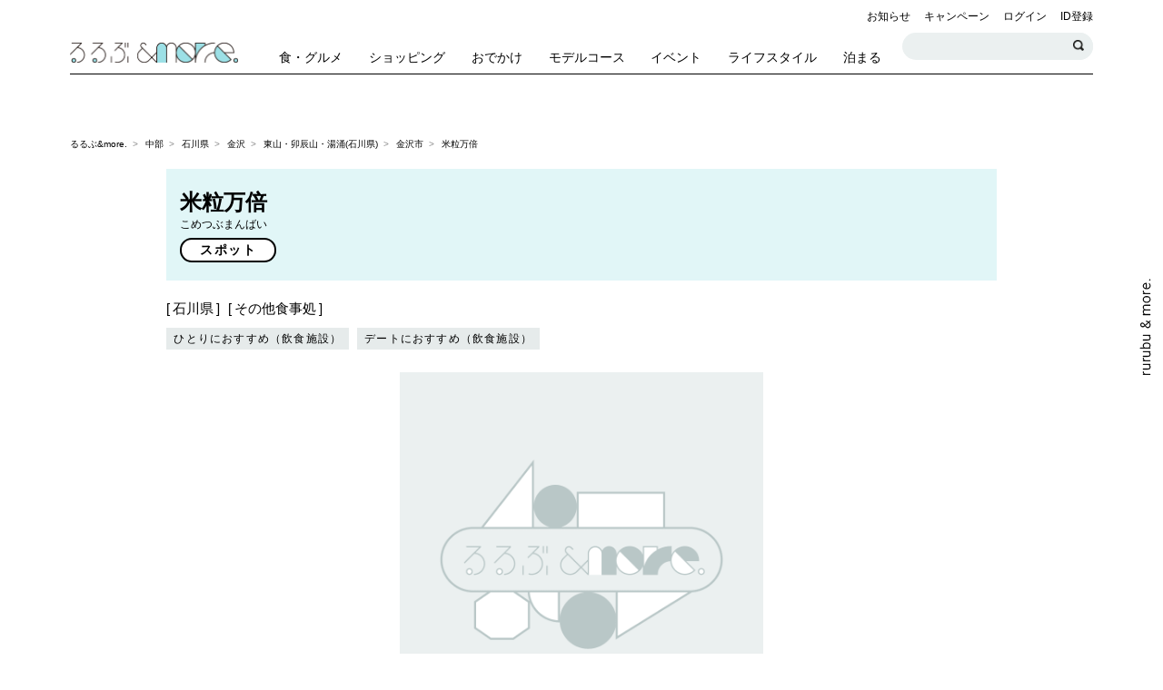

--- FILE ---
content_type: text/html; charset=UTF-8
request_url: https://rurubu.jp/andmore/spot/80133428
body_size: 90385
content:
<!doctype html>
<html lang="ja" prefix="og: http://ogp.me/ns#">


    <head prefix="og: http://ogp.me/ns# fb: http://ogp.me/ns/fb#">
<script>
window.dataLayer = window.dataLayer || [];
dataLayer.push({
    'uid': '',
    'is_login': 'false',
    });
</script>

  <!-- Google Tag Manager -->
  <script>(function(w,d,s,l,i){w[l]=w[l]||[];w[l].push({'gtm.start':
  new Date().getTime(),event:'gtm.js'});var f=d.getElementsByTagName(s)[0],
  j=d.createElement(s),dl=l!='dataLayer'?'&l='+l:'';j.async=true;j.src=
  'https://www.googletagmanager.com/gtm.js?id='+i+dl+ '&gtm_auth=2vgUTTlDin-o9U4VgDWYMw&gtm_preview=env-2&gtm_cookies_win=x';f.parentNode.insertBefore(j,f);
  })(window,document,'script','dataLayer','GTM-KQCFDNZ');</script>
  <!-- End Google Tag Manager -->

  <meta charset="utf-8">
    <meta name="description" content="金沢市のスポット（その他食事処）、米粒万倍について紹介。写真、クーポン、チケット、周辺の宿泊などおでかけ・旅行・観光に役立つデータが満載。">
  <meta name="keywords" content="米粒万倍,石川県,おでかけ,観光,旅行,女子,イベント,るるぶ,JTB">
  <meta http-equiv="x-ua-compatible" content="ie=edge">
  <meta name="viewport" content="width=device-width,initial-scale=1.0">
  <meta name="format-detection" content="telephone=no">
    <meta name="robots" content="index,follow">
      <!-- OGP -->
  <meta property="og:title" content="米粒万倍（石川県／金沢市）のアクセス・営業時間・料金情報｜るるぶ&amp;more.">
  <meta property="og:description" content="金沢市のスポット（その他食事処）、米粒万倍について紹介。写真、クーポン、チケット、周辺の宿泊などおでかけ・旅行・観光に役立つデータが満載。">
  <meta property="og:type" content="website">
  <meta property="og:url" content="https://rurubu.jp/andmore/spot/80133428">
  <meta property="og:image" content="https://rurubu.jp/assets/images/common/andmore/ogp_image.png">
  <meta property="og:site_name" content="るるぶ&more.">
  <!-- Twitter Card -->
  <meta name="twitter:card" content="summary_large_image">
  <meta name="twitter:site" content="">
  <!-- Facebook -->
  <meta property="fb:app_id" content="">
  <!-- for smartphone title -->
  <meta name="apple-mobile-web-app-title" content="るるぶ&amp;more.">

  <meta name="csrf-token" content="z5xT3GJMSNpRv9Azsa0O21gVRAA09rtMfM1FjGRm">

  <link rel="apple-touch-icon" href="/assets/webclip_icon/apple-touch-icon.png" />
  <link rel="icon" href="/assets/favicon/icon.ico">
  <title>米粒万倍（石川県／金沢市）のアクセス・営業時間・料金情報｜るるぶ&amp;more.</title>
    
  <!-- web font -->
  <link href="https://fonts.googleapis.com/css?family=Caveat:400,700|Roboto:400,500,700" rel="stylesheet">
  <!-- css -->
  <link rel="stylesheet" href="https://cdnjs.cloudflare.com/ajax/libs/slick-carousel/1.8.1/slick.css" />
  <link rel="stylesheet" href="https://cdnjs.cloudflare.com/ajax/libs/slick-carousel/1.8.1/slick-theme.min.css" />
  <link rel="stylesheet" href="https://cdnjs.cloudflare.com/ajax/libs/Swiper/4.0.7/css/swiper.min.css" />
  <link rel="stylesheet" href="https://use.fontawesome.com/releases/v5.7.1/css/all.css">
  <link rel="stylesheet" href="//cdnjs.cloudflare.com/ajax/libs/magnific-popup.js/1.1.0/magnific-popup.min.css" />
  <link rel="stylesheet" href="/assets/css/pc-base.css?ts=20250417">
  <link rel="stylesheet" href="/assets/css/pc-andmore__.css?ts=20251127">
  <link rel="stylesheet" href="/assets/rtoaster-css/rt-pc-common-popup.css">

  <script src="https://gacraft.jp/publish/rurubu-andmore.js"></script>



<style type="text/css">
<!--
/* reCAPTCHA v3　表示位置 */
.grecaptcha-badge{
    margin-bottom: 100px;
}
-->
</style>


<!-- /ads/head/article_detail_pc -->

<!-- ADLタグ -->
<script src="https://tagan.adlightning.com/p1-rurubuandmore/op.js" defer></script>
<!-- ADLタグ -->

 <!-- Demand Manager head -->
  <script async="async" src="https://micro.rubiconproject.com/prebid/dynamic/14486.js"></script>
  <script type="text/javascript">
    var pbjs = pbjs || {};
    pbjs.que = pbjs.que || [];
    var failSafeTimeout = 3000;
  </script>
 <!-- Demand Manager head -->

 <!-- GAM head -->
  <script async src="https://securepubads.g.doubleclick.net/tag/js/gpt.js"></script>
  <script type="text/javascript">
    var googletag = googletag || {};
    googletag.cmd = googletag.cmd || [];
  </script>
 <!-- GAM head -->

 <!-- Define callback function -->
  <script>
    function sendAdserverRequest() {
      if (pbjs.adserverRequestSent === true) {
        return;
      }
      pbjs.adserverRequestSent = true;
      googletag.cmd.push(function() {
        googletag.pubads().refresh();
      });
    }
  </script>
 <!-- /Define callback function -->

 <!-- Define Slot -->
  <script>
    googletag.cmd.push(function () {
        const interstitialSlot =
        googletag.defineOutOfPageSlot('/35442921/andmore_interstitial',
        googletag.enums.OutOfPageFormat.INTERSTITIAL);
        if (interstitialSlot) {
        interstitialSlot.addService(googletag.pubads());
         }

        googletag.defineOutOfPageSlot('/35442921/andmore_detail/andmore_detail_anchor',
        googletag.enums.OutOfPageFormat.BOTTOM_ANCHOR).addService(googletag.pubads());

     /*googletag.defineSlot('/35442921/andmore_detail/ATF_detail-billboard-pc',
        [728, 90],
       'div-gpt-ad-1561538922134').addService(googletag.pubads());*/
      googletag.defineSlot('/35442921/andmore_detail/BTF_below-article', [
        [1, 1],
        [300, 250],
        [320, 100],
        [336, 280]
      ], 'div-gpt-ad-1519644812629').addService(googletag.pubads());
      googletag.defineSlot('/35442921/andmore_detail/BTF_below-article2', [
        [300, 250],
        [336, 280]
      ], 'div-gpt-ad-1519645410241').addService(googletag.pubads());
      googletag.defineSlot('/35442921/andmore_detail/BTF_bottom-article', [
        [300, 250],
        [320, 180],
        [336, 280]
      ], 'div-gpt-ad-1565833115727').addService(googletag.pubads());
      googletag.defineSlot('/35442921/andmore_detail/BTF_bottom-article2', [
        [300, 250],
        [336, 280]
      ], 'div-gpt-ad-1565833191370').addService(googletag.pubads());
      googletag.defineSlot('/35442921/andmore_detail/BTF_detail-sponsored-induction-pc_1', ['fluid'], 'div-gpt-ad-1561540817563').addService(googletag.pubads());
      googletag.defineSlot('/35442921/andmore_detail/BTF_detail-sponsored-induction-pc_2', ['fluid'], 'div-gpt-ad-1561540887469').addService(googletag.pubads());
      googletag.defineSlot('/35442921/andmore_detail/BTF_detail-sponsored-induction-pc_3', ['fluid'], 'div-gpt-ad-1561540990671').addService(googletag.pubads());
      googletag.defineSlot('/35442921/andmore_detail/BTF_detail-sponsored-induction-pc_4', ['fluid'], 'div-gpt-ad-1561541159845').addService(googletag.pubads());
      googletag.defineSlot('/35442921/andmore_detail/BTF_detail-sponsored-induction-pc_5', ['fluid'], 'div-gpt-ad-1561541240685').addService(googletag.pubads());
      googletag.defineSlot('/35442921/andmore_detail/BTF_detail-sponsored-induction-pc_6', ['fluid'], 'div-gpt-ad-1561541341547').addService(googletag.pubads());
      googletag.defineSlot('/35442921/andmore_detail/BTF_detail-sponsored-induction-pc_7', ['fluid'], 'div-gpt-ad-pc_si7').addService(googletag.pubads());
      googletag.defineSlot('/35442921/andmore_detail/BTF_detail-sponsored-induction-pc_8', ['fluid'], 'div-gpt-ad-pc_si8').addService(googletag.pubads());
      googletag.defineSlot('/35442921/andmore_detail/BTF_detail-sponsored-induction-pc_9', ['fluid'], 'div-gpt-ad-pc_si9').addService(googletag.pubads());
      /*googletag.defineSlot('/35442921/andmore_detail/BTF_detail-sponsored-induction-pc_10', ['fluid'], 'div-gpt-ad-pc_si10').addService(googletag.pubads());
      googletag.defineSlot('/35442921/andmore_detail/BTF_detail-sponsored-induction-pc_11', ['fluid'], 'div-gpt-ad-pc_si11').addService(googletag.pubads());
      googletag.defineSlot('/35442921/andmore_detail/BTF_detail-sponsored-induction-pc_12', ['fluid'], 'div-gpt-ad-pc_si12').addService(googletag.pubads());*/
        googletag.pubads().enableSingleRequest();
        googletag.pubads().collapseEmptyDivs();
        googletag.pubads().disableInitialLoad();
        googletag.enableServices();

        pbjs.que.push(function() {
          pbjs.rp.requestBids({
            callback: sendAdserverRequest
          });
        });
    });
  </script>
 <!-- Define Slot -->


 <!-- GAM 呼び出し -->
  <script>
    setTimeout(function () {
      sendAdserverRequest()
    }, failSafeTimeout);
  </script>
<!-- GAM 呼び出し -->

<!-- ad --><!-- Begin Mieruca Embed Code -->
<script type="text/javascript" id="mierucajs">
window.__fid = window.__fid || [];__fid.push([447873930]);
(function() {
function mieruca(){if(typeof window.__fjsld != "undefined") return; window.__fjsld = 1; var fjs = document.createElement('script'); fjs.type = 'text/javascript'; fjs.async = true; fjs.id = "fjssync"; var timestamp = new Date;fjs.src = ('https:' == document.location.protocol ? 'https' : 'http') + '://hm.mieru-ca.com/service/js/mieruca-hm.js?v='+ timestamp.getTime(); var x = document.getElementsByTagName('script')[0]; x.parentNode.insertBefore(fjs, x); };
setTimeout(mieruca, 500); document.readyState != "complete" ? (window.attachEvent ? window.attachEvent("onload", mieruca) : window.addEventListener("load", mieruca, false)) : mieruca();
})();
</script>
<!-- End Mieruca Embed Code -->

<script src="https://cdn-blocks.karte.io/94ec81b008cae673909f65fa9d80c1c4/builder.js"></script>
</head>
　

<body class="category-info spot-detail device-pc">

<!-- Google Tag Manager (noscript) -->
<noscript><iframe src="https://www.googletagmanager.com/ns.html?id=GTM-KQCFDNZ&gtm_auth=2vgUTTlDin-o9U4VgDWYMw&gtm_preview=env-2&gtm_cookies_win=x"
height="0" width="0" style="display:none;visibility:hidden"></iframe></noscript>
<!-- End Google Tag Manager (noscript) -->
<!-- ProFit-Xタグ -->
<div class="ca_profitx_ad_container ca_profitx_mediaid_5844 ca_profitx_pageid_37447">
    <div class="ca_profitx_ad" data-ca-profitx-ad data-ca-profitx-tagid="44910" data-ca-profitx-spotid="pfxad_44910" data-ca-profitx-pageid="37447"></div>
    <div class="ca_profitx_ad" data-ca-profitx-ad data-ca-profitx-tagid="44911" data-ca-profitx-spotid="pfxad_44911" data-ca-profitx-pageid="37447"></div>
    <script data-ca-profitx-pageid="37447" src="https://cdn.caprofitx.com/media/5844/pfx.js" type="text/javascript" charset="utf-8" data-ca-profitx-js async></script>
</div>
<!-- ProFit-Xタグ -->

<div class="l-global-wrapper">

        <!-- /billboard/all_detail_pc -->

<div class="c-ad c-ad-billboard">
    <div class="billboard_wrap" data-billboard-wrap>
        <div data-billboard>
              <div id='div-gpt-ad-1561538922134' class="ad-placeholder">
                 <script>
                   googletag.cmd.push(function () {
                   googletag.display('div-gpt-ad-1561538922134');
                   });
                 </script>
              </div>
        </div>
    </div>
</div>  
    <header class="g-header" data-header>

  <div class="g-header__inner">

    <div class="g-header__upper">

      <div class="g-header__site-logo">
        <h1 class="g-header__site-logo__andmore">
          <a href="https://rurubu.jp/andmore">
            <img src="https://img.rurubu.jp/assets/images/common/andmore/logo_horizonal@2x.png" alt="るるぶ&amp;more.">
          </a>
        </h1>
      </div>

      <div class="g-header__site-nav">
        <ul class="g-header__site-nav__upper">

          <li>
            <a href="https://rurubu.jp/andmore/tags/10">お知らせ</a>
          </li>
          <li>
            <a href="https://rurubu.jp/andmore/tags/11">キャンペーン</a>
          </li>
                                  <li>
            
              <a href="https://rurubu.jp/andmore/login/rurubu" class="g-header__menu__link">ログイン</a>
            </li>
            <li>
              <a href="https://rurubu.jp/andmore/regist/rurubu" class="g-header__menu__link">ID登録</a>
            </li>
                  </ul>
        <ul class="g-header__site-nav__lower">
          <li>
            <div class="g-header__site-nav__lower__search-article">
              <input type="text" class="search-article__header g-header__site-nav__lower__search-article__input" id="searchArticleHeader">
              <button type="button" class="c-button c-search-button c-search-button--s g-header__site-nav__lower__search-article__btn" data-search="trigger" id="searchArticleBtn">検索する</button>
            </div>
          </li>
        </ul>
      </div>
            <button class="c-button c-humbarger-button" data-humberger="trigger">
        <span class="c-humbarger-button__line--top"></span>
        <span class="c-humbarger-button__line--middle"></span>
        <span class="c-humbarger-button__line--bottom"></span>
      </button>
      <div class="g-header__mobile-right-buttons mobile-only">
        <button class="c-button c-search-button" data-search="trigger">検索する</button>
        <button class="c-button c-sns-button" data-sns-menu="trigger">SNSを利用する</button>
      </div>
    </div>

        <!-- グローバルナビゲーション -->
    <nav class="g-gnav">
      <ul class="g-gnav__list clearfix">
                  <li class="g-gnav-item g-gnav-item--eat">
            <a href="https://rurubu.jp/andmore/tags/1" class="g-gnav-item__link">
            <span class="g-gnav-item__icon"></span>
            <span class="g-gnav-item__label">食・グルメ</span>
            </a>
          </li>
                  <li class="g-gnav-item g-gnav-item--want">
            <a href="https://rurubu.jp/andmore/tags/3" class="g-gnav-item__link">
            <span class="g-gnav-item__icon"></span>
            <span class="g-gnav-item__label">ショッピング</span>
            </a>
          </li>
                  <li class="g-gnav-item g-gnav-item--play">
            <a href="https://rurubu.jp/andmore/tags/4" class="g-gnav-item__link">
            <span class="g-gnav-item__icon"></span>
            <span class="g-gnav-item__label">おでかけ</span>
            </a>
          </li>
                  <li class="g-gnav-item g-gnav-item--model-course">
            <a href="https://rurubu.jp/andmore/tags/1954" class="g-gnav-item__link">
            <span class="g-gnav-item__icon"></span>
            <span class="g-gnav-item__label">モデルコース</span>
            </a>
          </li>
                  <li class="g-gnav-item g-gnav-item--weekend-event">
            <a href="https://rurubu.jp/andmore/tags/8" class="g-gnav-item__link">
            <span class="g-gnav-item__icon"></span>
            <span class="g-gnav-item__label">イベント</span>
            </a>
          </li>
                  <li class="g-gnav-item g-gnav-item--how-to">
            <a href="https://rurubu.jp/andmore/tags/7" class="g-gnav-item__link">
            <span class="g-gnav-item__icon"></span>
            <span class="g-gnav-item__label">ライフスタイル</span>
            </a>
          </li>
                  <li class="g-gnav-item g-gnav-item--relax">
            <a href="https://rurubu.jp/andmore/tags/5" class="g-gnav-item__link">
            <span class="g-gnav-item__icon"></span>
            <span class="g-gnav-item__label">泊まる</span>
            </a>
          </li>
              </ul>
    </nav>
    
  </div>
</header>

  <div class="l-contents-wrapper clearfix">

    <div class="p-breadcrumb">
      <ul class="p-breadcrumb__list">
        <li class="p-breadcrumb__item">
          <a href="https://rurubu.jp/andmore" class="c-breadcrumb__link">るるぶ&amp;more.</a>
        </li>
                <li class="p-breadcrumb__item">
          <a href="https://rurubu.jp/andmore/search/spot?homen=03" class="c-breadcrumb__link">中部</a>
        </li>
                <li class="p-breadcrumb__item">
          <a href="https://rurubu.jp/andmore/search/spot?ken=17" class="c-breadcrumb__link">石川県</a>
        </li>
                <li class="p-breadcrumb__item">
          <a href="https://rurubu.jp/andmore/search/spot?subarea=1701" class="c-breadcrumb__link">金沢</a>
        </li>
                <li class="p-breadcrumb__item">
          <a href="https://rurubu.jp/andmore/search/spot?mesh=170102" class="c-breadcrumb__link">東山・卯辰山・湯涌(石川県)</a>
        </li>
                <li class="p-breadcrumb__item">
          <a href="https://rurubu.jp/andmore/search/spot?chiku=1720101" class="c-breadcrumb__link">金沢市</a>
        </li>
                        <li class="p-breadcrumb__item">
          米粒万倍
        </li>
              </ul>
    </div>

        
        
    <h1 class="p-spot-detail-heading">
      <div class="p-spot-detail-heading__inner">
        米粒万倍
        <span class="p-spot-detail-heading__kana">こめつぶまんばい</span>
        <span class="c-tag c-genre-tag">スポット</span>
      </div>
    </h1>

    <!-- スポット情報 -->
    <div class="l-single-column p-spot-detail">

        <div class="p-spot-detail__types">
          <span class="c-tag c-spot-type-tag">石川県</span>
                      <span class="c-tag c-spot-type-tag">その他食事処</span>
                  </div>

        <div class="p-spot-detail__features">
                  <span class="c-tag c-feature-tag">ひとりにおすすめ（飲食施設）</span>
                  <span class="c-tag c-feature-tag">デートにおすすめ（飲食施設）</span>
                </div>

                <div class="p-spot-detail__visual c-spot-visual">
          <a href="#spot-modal" data-slider-modal-open="0" data-billboard-endpoint-before>

                                                              
                                                <img src="https://www.j-jti.com/Storage/Image/Product/SightImage/M/SI_80133428_157618.jpg" alt="米粒万倍" class="c-spot-visual__image" onerror="this.src='https://img.rurubu.jp/assets/images/noimage/andmore/noimage_spot@2x.png';" data-caption="">
            <span class="p-spot-detail__visual__caption"></span>
          </a>
        </div>
                <div class="p-spot-detail__buttons" data-go-spot-switch="80133428">
          <button class="c-went-button" data-go-spot-switch-gone>
            <span></span>行った
          </button>
          <button class="c-go-button" data-go-spot-switch-went>
            <span></span>行きたい
          </button>
        </div>
        <p class="p-spot-detail__lead">
          おにぎり専門の店。富山の自家栽培米を使用し、能登塩をベースに多彩なおにぎりをにぎる。梅干しやふきのとう味噌など、具材は自家製のものが多く、保存料など使用しない手づくりの味わいが魅力。選べる2個のおにぎりに季節の惣菜と味噌汁がつく、おにぎり定食は、モーニングにもランチにもおすすめ。
        </p>
        <ul class="p-spot-detail__thumbnail-list clearfix">
                                                                    <li class="p-spot-detail__thumbnail-item">
            <a href="#spot-modal" class="p-spot-detail__thumbnail-item__link" data-slider-modal-open="1">
              <img src="https://www.j-jti.com/Storage/Image/Product/SightImage/L/SI_80133428_157619.jpg" alt="米粒万倍" class="p-spot-detail__thumbnail-item__image" onerror="this.src='https://img.rurubu.jp/assets/images/noimage/andmore/noimage_spot@2x.png';" data-caption="">
            </a>
          </li>
                                                                    <li class="p-spot-detail__thumbnail-item">
            <a href="#spot-modal" class="p-spot-detail__thumbnail-item__link" data-slider-modal-open="2">
              <img src="https://www.j-jti.com/Storage/Image/Product/SightImage/L/SI_80133428_157620.jpg" alt="米粒万倍" class="p-spot-detail__thumbnail-item__image" onerror="this.src='https://img.rurubu.jp/assets/images/noimage/andmore/noimage_spot@2x.png';" data-caption="">
            </a>
          </li>
                                                                    <li class="p-spot-detail__thumbnail-item">
            <a href="#spot-modal" class="p-spot-detail__thumbnail-item__link" data-slider-modal-open="3">
              <img src="https://www.j-jti.com/Storage/Image/Product/SightImage/L/SI_80133428_157621.jpg" alt="米粒万倍" class="p-spot-detail__thumbnail-item__image" onerror="this.src='https://img.rurubu.jp/assets/images/noimage/andmore/noimage_spot@2x.png';" data-caption="">
            </a>
          </li>
                </ul>

                
        <div class="p-spot-detail__info">
          <h2 class="p-spot-detail__info__heading">
                              基本情報（営業時間・アクセス等について）
                              </h2>

            <div class="p-spot-detail__info__map"
            data-point-map
            data-spot
            data-spot-name="米粒万倍"
            data-spot-lat="36.589387848"
            data-spot-lng="136.67643253">
          </div>

          <div class="p-spot-detail__info__map-button c-align c-align-right">
            <a href="https://www.google.co.jp/maps?q=36.589387848,136.67643253" class="c-link c-transition-link" target="_blank">大きな地図で見る</a>
          </div>
  
                    <table class="p-spot-detail-table">
            <tbody>

              
              <tr>
                <th>住所</th>
                <td>
                石川県金沢市大樋町4-6-1
                </td>
              </tr>

              
                            <tr>
                <th>TEL</th>
                <td>
                                    076-204-7822                  <br>
                                                    </td>
              </tr>
              
                                              <tr>
                  <th>営業時間</th>
                  <td>
                    10～14時<br>
                  </td>
                </tr>
                                                <tr>
                  <th>定休日</th>
                  <td>
                    不定休 ※SNS要確認<br>
                  </td>
                <tr>
                              
                                            
                            <tr>
                <th>アクセス</th>
                <td>
                  公共交通：IRいしかわ鉄道金沢駅→北陸鉄道バスで7分、バス停：鳴和下車、徒歩2分<br>                                  </td>
              </tr>
              
                                              <tr>
                  <th>駐車場</th>
                  <td>
                    あり／5台                    <br>
                  </td>
                </tr>
                                                                            
                          </tbody>
          </table>
                            <p class="p-spot-detail__notes">※店舗・施設の定休日は原則として年末年始・お盆休み・ゴールデンウィーク・臨時休業を省略しています。</p>
          <p class="p-spot-detail__notes">※情報は変更になる場合があります。おでかけ前に必ず現地・施設へご確認ください。</p>
                          </div>

                          <!-- /ads/article-rectangle/spot_detail_pc -->

<div class="c-ad c-ad-rectangle-article">
  <div id='div-gpt-ad-1519644812629'>
    <script>
      googletag.cmd.push(function () {
      googletag.display('div-gpt-ad-1519644812629');
      });
    </script>
  </div>

  <div id='div-gpt-ad-1519645410241'>
    <script>
      googletag.cmd.push(function () {
      googletag.display('div-gpt-ad-1519645410241');
      });
    </script>
  </div>
</div>        
        <div class="p-spot-detail__action">
            <p class="p-spot-detail__action__lead">素敵なスポットを見つけ、自分だけのおでかけプランを作っちゃおう</p>
            <h3 class="p-spot-detail__action__heading">米粒万倍</h3>
            <div class="p-spot-detail__action__buttons" data-go-spot-switch="80133428">
              <button class="c-went-button" data-go-spot-switch-gone>行った</button>
              <button class="c-go-button" data-go-spot-switch-went>行きたい</button>
            </div>
        </div>
    </div>

    <!-- 一緒に訪れたいスポット -->
    

    <!-- 「$スポット名$」周辺のおすすめスポット・グルメ -->
        <div class="p-spot-detail-with-spot">
      <h2 class="p-spot-detail-with-spot__heading">「米粒万倍」周辺のおすすめスポット・グルメ</h2>
      <ul class="p-spot-name-list p-spot-name-list--more clearfix">
                <li class="c-spot-name-item">
          <div class="c-spot-name-item__thumb">
            <a href="https://rurubu.jp/andmore/spot/80134036">
                                          <img src="https://img.rurubu.jp/assets/images/noimage/andmore/noimage_spot@2x.png" alt="柴舟小出 横川店" onerror="this.src='https://img.rurubu.jp/assets/images/noimage/andmore/noimage_spot@2x.png';">
            </a>
          </div>
          <div class="c-spot-name-item__info">
            <h3 class="c-heading c-article-item-heading">
              <a href="https://rurubu.jp/andmore/spot/80134036">柴舟小出 横川店</a>
            </h3>
            <p class="c-spot-name-item__info__address">
              [石川県][和洋菓子・スイーツ]            </p>
            <div class="c-spot__features">
                            <span class="c-spot__feature-tag">ちょっと立ち寄り</span>
                            <span class="c-spot__feature-tag">雨でもOK</span>
                          </div>
          </div>
        </li>
                <li class="c-spot-name-item">
          <div class="c-spot-name-item__thumb">
            <a href="https://rurubu.jp/andmore/spot/80133960">
                                                                        <img src="https://www.j-jti.com/Storage/Image/Product/SightImage/S/SI_80133960_161634.jpg" alt="金沢天晴 山藤濁酒研究所" onerror="this.src='https://img.rurubu.jp/assets/images/noimage/andmore/noimage_spot@2x.png';">
            </a>
          </div>
          <div class="c-spot-name-item__info">
            <h3 class="c-heading c-article-item-heading">
              <a href="https://rurubu.jp/andmore/spot/80133960">金沢天晴 山藤濁酒研究所</a>
            </h3>
            <p class="c-spot-name-item__info__address">
              [石川県][その他食事処]            </p>
            <div class="c-spot__features">
                            <span class="c-spot__feature-tag">ひとりにおすすめ（飲食施設）</span>
                            <span class="c-spot__feature-tag">記念日におすすめ（飲食施設）</span>
                            <span class="c-spot__feature-tag">女子おすすめ</span>
                            <span class="c-spot__feature-tag">春におすすめ</span>
                            <span class="c-spot__feature-tag">夏におすすめ</span>
                            <span class="c-spot__feature-tag">秋におすすめ</span>
                            <span class="c-spot__feature-tag">冬におすすめ</span>
                            <span class="c-spot__feature-tag">雨でもOK</span>
                            <span class="c-spot__feature-tag">デートにおすすめ（飲食施設）</span>
                          </div>
          </div>
        </li>
                <li class="c-spot-name-item">
          <div class="c-spot-name-item__thumb">
            <a href="https://rurubu.jp/andmore/spot/80133924">
                                                                        <img src="https://www.j-jti.com/Storage/Image/Product/SightImage/S/SI_80133924_161482.jpg" alt="hungry Cookies" onerror="this.src='https://img.rurubu.jp/assets/images/noimage/andmore/noimage_spot@2x.png';">
            </a>
          </div>
          <div class="c-spot-name-item__info">
            <h3 class="c-heading c-article-item-heading">
              <a href="https://rurubu.jp/andmore/spot/80133924">hungry Cookies</a>
            </h3>
            <p class="c-spot-name-item__info__address">
              [石川県][カフェ・喫茶・カフェレストラン]            </p>
            <div class="c-spot__features">
                            <span class="c-spot__feature-tag">ベビーおすすめ</span>
                            <span class="c-spot__feature-tag">ちょっと立ち寄り</span>
                            <span class="c-spot__feature-tag">デートにおすすめ（飲食施設）</span>
                            <span class="c-spot__feature-tag">ひとりにおすすめ（飲食施設）</span>
                            <span class="c-spot__feature-tag">キッズおすすめ</span>
                          </div>
          </div>
        </li>
                <li class="c-spot-name-item">
          <div class="c-spot-name-item__thumb">
            <a href="https://rurubu.jp/andmore/spot/80133430">
                                                                        <img src="https://www.j-jti.com/Storage/Image/Product/SightImage/S/SI_80133430_158130.jpg" alt="Cafe＆Restaurant Node" onerror="this.src='https://img.rurubu.jp/assets/images/noimage/andmore/noimage_spot@2x.png';">
            </a>
          </div>
          <div class="c-spot-name-item__info">
            <h3 class="c-heading c-article-item-heading">
              <a href="https://rurubu.jp/andmore/spot/80133430">Cafe＆Restaurant Node</a>
            </h3>
            <p class="c-spot-name-item__info__address">
              [石川県][カフェ・喫茶・カフェレストラン]            </p>
            <div class="c-spot__features">
                            <span class="c-spot__feature-tag">デートにおすすめ（飲食施設）</span>
                            <span class="c-spot__feature-tag">ひとりにおすすめ（飲食施設）</span>
                          </div>
          </div>
        </li>
              </ul>
      <a href="https://rurubu.jp/andmore/search/spot?chiku=1720101" class="c-link c-transition-link">周辺のスポット・グルメをもっと見る</a>
    </div>
    

              <!-- /sponsored-induction/spot_detail_pc -->
<!-- /ads/sponsored-induction/main_contents -->

<section class="l-module p-article p-article-group p-article-group--fill p-sponsored-group">
    <div>

    <h2 class="c-heading c-article-list-heading">編集部のおすすめ</h2>

     <!-- craft レコメンドタグ -->
      <div class="craft-for-publishers">
      </div>
     <!-- craft レコメンドタグ終了 -->

    <!-- <div class="p-article-slider">
            <ul class="p-article-group__list clearfix">
                <li class="p-article-item">
                    <div id='div-gpt-ad-1561540817563'>
                      <script>
                        googletag.cmd.push(function () {
                          googletag.display('div-gpt-ad-1561540817563');
                        });
                      </script>
                    </div>
                </li>
                <li class="p-article-item">
                    <div id='div-gpt-ad-1561540887469'>
                      <script>
                        googletag.cmd.push(function () {
                          googletag.display('div-gpt-ad-1561540887469');
                        });
                      </script>
                    </div>
                </li>
                <li class="p-article-item">
                    <div id='div-gpt-ad-1561540990671'>
                      <script>
                        googletag.cmd.push(function () {
                          googletag.display('div-gpt-ad-1561540990671');
                        });
                      </script>
                    </div>
                </li>
                <li class="p-article-item">
                    <div id='div-gpt-ad-1561541159845'>
                      <script>
                        googletag.cmd.push(function () {
                          googletag.display('div-gpt-ad-1561541159845');
                        });
                      </script>
                    </div>
                </li>
                <li class="p-article-item">
                    <div id='div-gpt-ad-1561541240685'>
                      <script>
                        googletag.cmd.push(function () {
                          googletag.display('div-gpt-ad-1561541240685');
                        });
                      </script>
                    </div>
                </li>
                <li class="p-article-item">
                    <div id='div-gpt-ad-1561541341547'>
                      <script>
                        googletag.cmd.push(function () {
                          googletag.display('div-gpt-ad-1561541341547');
                        });
                      </script>
                    </div>
                </li>

                <li class="p-article-item">
                    <div id='div-gpt-ad-pc_si7'>
                      <script>
                        googletag.cmd.push(function () {
                          googletag.display('div-gpt-ad-pc_si7');
                        });
                      </script>
                    </div>
                </li>
                <li class="p-article-item">
                    <div id='div-gpt-ad-pc_si8'>
                      <script>
                        googletag.cmd.push(function () {
                          googletag.display('div-gpt-ad-pc_si8');
                        });
                      </script>
                    </div>
                </li>
                <li class="p-article-item">
                    <div id='div-gpt-ad-pc_si9'>
                      <script>
                        googletag.cmd.push(function () {
                          googletag.display('div-gpt-ad-pc_si9');
                        });
                      </script>
                    </div>
                </li>
                <li class="p-article-item">
                    <div id='div-gpt-ad-pc_si10'>
                      <script>
                        googletag.cmd.push(function () {
                          googletag.display('div-gpt-ad-pc_si10');
                        });
                      </script>
                    </div>
                </li>
                <li class="p-article-item">
                    <div id='div-gpt-ad-pc_si11'>
                      <script>
                        googletag.cmd.push(function () {
                          googletag.display('div-gpt-ad-pc_si11');
                        });
                      </script>
                    </div>
                </li>
                <li class="p-article-item">
                    <div id='div-gpt-ad-pc_si12'>
                      <script>
                        googletag.cmd.push(function () {
                          googletag.display('div-gpt-ad-pc_si12');
                        });
                      </script>
                    </div>
                </li>
            </ul>
        </div> -->
    </div>



<!-- PrimeAD 広告掲載タグ開始 -->
<div id="primead-area" class="p-article-author clearfix" style="margin-top: 50px; display: none;">
    <div class="p-article-author__inner clearfix">
        <!--<h4 class="p-article-author__heading">編集部のおすすめ</h4>-->
    </div>
    <section class="primead-article clearfix" data-primead-placement="pa_placement_1" style="display: none; border-top: 1px solid #000;"></section>
    <section class="primead-article clearfix" data-primead-placement="pa_placement_2" style="display: none;"></section>
    <section class="primead-article clearfix" data-primead-placement="pa_placement_3" style="display: none;"></section>
</div>
<script type="text/javascript">
    var counter = 0;
    var resizePrimeadTargetList = function() {
      counter = counter + 100;
      if (counter === 5000) {
        clearInterval(interval);
      }
      var elem = document.getElementById("primead-area").getElementsByTagName("section");
      for (var a = 0, len = elem.length; len > a; a=(a+1)|0) {
        if (elem[a].style.display === "") {
          document.getElementById("primead-area").style.display = "";
        } else {
          document.getElementById("primead-area").style.display = "none";
        }
      }
    };
    var interval = setInterval(resizePrimeadTargetList, 100);
</script>
<script type="text/javascript" src="https://ad.primead.jp/js/aaprimead-request-async.js" id="aaprimead-async" data-primead-container="pa_fb88f2ece53b703d7" async></script>
<!-- PrimeAD 広告掲載タグ終了 --></section>    
            <div class="p-spot-detail-facility">
      <h2 class="p-spot-detail-facility__heading">「米粒万倍」周辺のホテル・宿泊施設情報</h2>
      <ul class="p-facility-list clearfix">
                <li  class="p-facility-item clearfix">
          <div class="p-facility-item__thumb">
            <a href="https://member.rurubu.jp/redirect-id/?to=https%3A%2F%2Frurubu.travel%2Faff%2Fregistfrom.asp%3FRegistFrom%3Drurubuandmore%26RedirectURL%3Dhttps%3A%2F%2Frurubu.travel%2Fhotel-detail%2F5356001.html%26utm_source%3Drurubuandmore%26utm_medium%3Daffiliate" target="_blank">
              <img src="https://dom.jtb.co.jp/yado/photo2/M/5/5356001/53560011000256342.jpg" alt="" onerror="this.src='https://img.rurubu.jp/assets/images/noimage/andmore/noimage_spot@2x.png';">
            </a>
          </div>
          <div class="p-facility-item__info">
            <h3 class="c-heading c-article-item-heading">
              <a href="https://member.rurubu.jp/redirect-id/?to=https%3A%2F%2Frurubu.travel%2Faff%2Fregistfrom.asp%3FRegistFrom%3Drurubuandmore%26RedirectURL%3Dhttps%3A%2F%2Frurubu.travel%2Fhotel-detail%2F5356001.html%26utm_source%3Drurubuandmore%26utm_medium%3Daffiliate" target="_blank" alt="">元湯石屋</a>
            </h3>
            <p class="p-facility-item__info__address">
              石川県金沢市深谷町チ９５
            </p>
          </div>
        </li>
                <li  class="p-facility-item clearfix">
          <div class="p-facility-item__thumb">
            <a href="https://member.rurubu.jp/redirect-id/?to=https%3A%2F%2Frurubu.travel%2Faff%2Fregistfrom.asp%3FRegistFrom%3Drurubuandmore%26RedirectURL%3Dhttps%3A%2F%2Frurubu.travel%2Fhotel-detail%2F5357035.html%26utm_source%3Drurubuandmore%26utm_medium%3Daffiliate" target="_blank">
              <img src="https://dom.jtb.co.jp/yado/photo2/M/5/5357035/53570351300000073.jpg" alt="" onerror="this.src='https://img.rurubu.jp/assets/images/noimage/andmore/noimage_spot@2x.png';">
            </a>
          </div>
          <div class="p-facility-item__info">
            <h3 class="c-heading c-article-item-heading">
              <a href="https://member.rurubu.jp/redirect-id/?to=https%3A%2F%2Frurubu.travel%2Faff%2Fregistfrom.asp%3FRegistFrom%3Drurubuandmore%26RedirectURL%3Dhttps%3A%2F%2Frurubu.travel%2Fhotel-detail%2F5357035.html%26utm_source%3Drurubuandmore%26utm_medium%3Daffiliate" target="_blank" alt="">金沢国際ホテル</a>
            </h3>
            <p class="p-facility-item__info__address">
              石川県金沢市大額町ル８
            </p>
          </div>
        </li>
              </ul>
    </div>
    
          </div>

        <!-- /ads/detail-bottom/spot_detail_pc -->
<div class="c-ad c-ad-rectangle-footer">
  <div id='div-gpt-ad-1565833115727'>
    <script>
      googletag.cmd.push(function () {
      googletag.display('div-gpt-ad-1565833115727');
      });
    </script>
  </div>

  <div id='div-gpt-ad-1565833191370'>
    <script>
      googletag.cmd.push(function () {
      googletag.display('div-gpt-ad-1565833191370');
      });
    </script>
  </div>
</div>  
  <footer class="g-footer">

    <div class="g-footer__bg">
      <p class="g-footer__head">るるぶ情報サイト</p>
      <ul class="g-footer__bnr_list">
        <li class="g-footer__bnr_list__item">
          <a href="https://plus.rurubu.jp" target="_blank">
            <img src="https://img.rurubu.jp/assets/images/common/andmore/bnr_logo_rurubu.png" alt="">
          </a>
        </li>
        <li class="g-footer__bnr_list__item">
          <a href="https://aichat.rurubu.jp/feature/openlp/index.html" target="_blank">
            <img src="https://img.rurubu.jp/assets/images/common/andmore/bnr_logo_aichat.png" alt="">
          </a>
        </li>
        <li class="g-footer__bnr_list__item">
          <a href="https://kids.rurubu.jp/" target="_blank">
            <img src="https://img.rurubu.jp/assets/images/common/andmore/bnr_logo_kids.png" alt="">
          </a>
        </li>
        <li class="g-footer__bnr_list__item">
          <a href="https://books.jtbpublishing.co.jp/" target="_blank">
            <img src="https://img.rurubu.jp/assets/images/common/andmore/bnr_logo_book.png" alt="">
          </a>
        </li>
      </ul>

      <p class="g-footer__head">JTB旅行・宿泊予約サイト</p>
      <ul class="g-footer__bnr_list">
        <li class="g-footer__bnr_list__item">
          <a href="https://www.rurubu.travel/aff/registfrom.asp?RegistFrom=rurubuandmore&RedirectURL=https://www.rurubu.travel/?cid=1842219&utm_medium=affiliate&utm_source=rurubuandmore&utm_campaign=rurubuandmore_footer" target="_blank">
            <img src="https://img.rurubu.jp/assets/images/common/andmore/bnr_logo_travel.png" alt="">
          </a>
        </li>
        <li class="g-footer__bnr_list__item">
          <a href="https://www.jtb.co.jp/affiliate/registfrom.asp?RegistFrom=rurubumorejdomdp&RedirectURL=https://www.jtb.co.jp/kokunai_tour/?utm_source=rurubumore&utm_medium=affiliate&utm_content=banner&utm_campaign=more_footer" target="_blank">
            <img src="https://img.rurubu.jp/assets/images/common/andmore/bnr_logo_mystyle.png" alt="">
          </a>
        </li>
      </ul>

      <ul class="g-footer__socials">
        <li class="g-footer__socials__item">
          <a href="https://ja-jp.facebook.com/rurubucom/" target="_blank">
            <img src="https://img.rurubu.jp/assets/images/common/andmore/icon_facebook.png" alt="るるぶ公式Facebook">
          </a>
        </li>
        <li class="g-footer__socials__item">
          <a href="https://x.com/rurubuandmore" target="_blank">
            <img src="https://img.rurubu.jp/assets/images/common/andmore/icon_x.png" alt="るるぶ公式X">
          </a>
        </li>
        <li class="g-footer__socials__item">
          <a href="https://www.instagram.com/rurubuandmore/" target="_blank">
            <img src="https://img.rurubu.jp/assets/images/common/andmore/icon_instagram.png" alt="るるぶ公式Instagram">
          </a>
        </li>
      </ul>

      <div class="g-footer__text_links">
        <p class="g-footer__text_links__item g-footer__text_links__item--bold">るるぶ&more.のページ掲載に興味をお持ちの方</p>
        <a class="g-footer__text_links__item" href="https://jtbpublishing.co.jp/contact/business/" target="_blank">法人・自治体の担当者様向けお問い合わせ</a>
        <a class="g-footer__text_links__item" href="https://solution.jtbpublishing.co.jp/document/download/?doc_cat_id=1&pdf_file_id=6#doc_list" target="_blank">資料ダウンロード</a>
      </div>
    </div>

    <div class="g-footer__sitemap">
      <ul class="g-footer__sitemap__list">
        <li class="g-footer__sitemap__item">
          <a href="https://rurubu.jp/andmore/article/133" class="g-footer__sitemap__link">るるぶ&more.について</a>
        </li>
        <li class="g-footer__sitemap__item">
          <a href="https://rurubu.jp/andmore/andmores" class="g-footer__sitemap__link">&mores[アンドモアーズ]・るるぶ&more.編集部</a>
        </li>
      </ul>
      <ul class="g-footer__sitemap__list">
        <li class="g-footer__sitemap__item">
                            <a href="https://rurubu.jp/andmore/login/rurubu" target="_blank" class="g-footer__sitemap__link">るるぶIDログイン・登録</a>
        </li>
                <li class="g-footer__sitemap__item">
          <a href="https://jtbpublishing.co.jp/contact/service/" target="_blank" class="g-footer__sitemap__link">お問い合わせ</a>
        </li>
        <li class="g-footer__sitemap__item">
          <a href="https://rurubu.jp/andmore/article/132" class="g-footer__sitemap__link">よくあるご質問</a>
        </li>
        <li class="g-footer__sitemap__item">
          <a href="https://member.rurubu.jp/cookie" target="_blank" class="g-footer__sitemap__link">Cookie等について</a>
        </li>
        <li class="g-footer__sitemap__item">
          <a href="https://jtbpublishing.co.jp/privacypolicy/" target="_blank" class="g-footer__sitemap__link">個人情報保護方針</a>
        </li>
        <li class="g-footer__sitemap__item">
          <a href="https://member.rurubu.jp/terms" target="_blank" class="g-footer__sitemap__link">利用規約</a>
        </li>
        <li class="g-footer__sitemap__item">
          <a href="https://jtbpublishing.co.jp/" target="_blank" class="g-footer__sitemap__link">会社情報</a>
        </li>
      </ul>
    </div>

    <div class="g-footer__copyright">
      <p class="g-footer__copyright__text u-lang--roboto">© 2018 JTB Publishing</p>
    </div>
  </footer>

  <a href="#" class="c-button c-page-top-button" data-page-top>
    <img src="https://img.rurubu.jp/assets/images/icon/andmore/action/icon_pagetop.png" alt="ページトップへ戻る">
  </a>

</div>

<div class="" style="display: none;">

  <div id="spot-modal" class="p-modal" data-slider-modal>

    <div class="p-slideshow">
      <div class="p-modal__inner">

        <div class="p-slideshow" data-modal-inner-slider>

          <button class="c-button c-close-button" data-slider-modal-close="close"></button>

          <div class="p-slideshow__inner">
                                                                        <ul class="p-slideshow__list" data-modal-inner-slider-main>
              <li class="p-slideshow__list__item">
                <img src="https://img.rurubu.jp/assets/images/noimage/andmore/noimage_spot@2x.png"
                     data-lazy="https://www.j-jti.com/Storage/Image/Product/SightImage/L/SI_80133428_157618.jpg" alt="米粒万倍"
                     class="p-slideshow__list__item__photo" onerror="this.data-lazy='https://img.rurubu.jp/assets/images/noimage/andmore/noimage_spot@2x.png';">
                <figure class="p-slideshow__list__item__caption" data-caption=""></figure>
              </li>
                                                                                                              <li class="p-slideshow__list__item">
                  <img src="https://img.rurubu.jp/assets/images/noimage/andmore/noimage_spot@2x.png"
                   data-lazy="https://www.j-jti.com/Storage/Image/Product/SightImage/L/SI_80133428_157619.jpg" alt="米粒万倍"
                      class="p-slideshow__list__item__photo" onerror="this.data-lazy='https://img.rurubu.jp/assets/images/noimage/andmore/noimage_spot@2x.png';">
                  <figure class="p-slideshow__list__item__caption" data-caption=""></figure>
                </li>
                                                                                                              <li class="p-slideshow__list__item">
                  <img src="https://img.rurubu.jp/assets/images/noimage/andmore/noimage_spot@2x.png"
                   data-lazy="https://www.j-jti.com/Storage/Image/Product/SightImage/L/SI_80133428_157620.jpg" alt="米粒万倍"
                      class="p-slideshow__list__item__photo" onerror="this.data-lazy='https://img.rurubu.jp/assets/images/noimage/andmore/noimage_spot@2x.png';">
                  <figure class="p-slideshow__list__item__caption" data-caption=""></figure>
                </li>
                                                                                                              <li class="p-slideshow__list__item">
                  <img src="https://img.rurubu.jp/assets/images/noimage/andmore/noimage_spot@2x.png"
                   data-lazy="https://www.j-jti.com/Storage/Image/Product/SightImage/L/SI_80133428_157621.jpg" alt="米粒万倍"
                      class="p-slideshow__list__item__photo" onerror="this.data-lazy='https://img.rurubu.jp/assets/images/noimage/andmore/noimage_spot@2x.png';">
                  <figure class="p-slideshow__list__item__caption" data-caption=""></figure>
                </li>
              
            </ul>

          </div>

          <button class="c-button c-controller-button c-controller-button--prev c-controller-button--l" type="button" data-modal-inner-slider-pager="prev">
            前へ
          </button>
          <button class="c-button c-controller-button c-controller-button--next c-controller-button--l" type="button" data-modal-inner-slider-pager="next">
            次へ
          </button>
        </div>

      </div>
    </div>
  </div>

  <!-- <div class="p-modal-bg" style="display: block;"></div> -->
</div>




<!-- ハンバーガーメニュー -->
<div class="g-hamburger-menu mobile-only" data-humberger="menu">
  <div class="g-hamburger-menu__inner">

    <section class="g-hamburger-menu__upper">
            <div class="g-hamburger-menu__upper__buttons">
        <a href="https://rurubu.jp/andmore/login/rurubu" class="c-link c-hamburger-login-link">ログイン</a>
        <a href="https://rurubu.jp/andmore/regist/rurubu" class="c-link c-hamburger-register-link">ID登録</a>
      </div>
          </section>

    <section class="g-hamburger-menu__lower">

      <ul class="g-hamburger-link-list">
                <li class="g-hamburger-link-list__item"><a href="https://rurubu.jp/andmore/tags/10">お知らせ</a></li>
        <li class="g-hamburger-link-list__item"><a href="https://rurubu.jp/andmore/tags/11">キャンペーン</a></li>
              </ul>

      <div class="g-hamburger-module">
        <h3 class="c-header c-hamburger-heading">記事を探す</h3>
        <ul class="g-hamburger-keyword-tags clearfix">
                            <li class="g-hamburger-keyword-tags__item">
            <a href="https://rurubu.jp/andmore/tags/1">
            <span class="g-hamburger-keyword-tags__item__icon">
              <img src="https://img.rurubu.jp/assets/images/icon/andmore/tag/icon_eat@2x.png" alt=""></img>
            </span>
            <span class="g-hamburger-keyword-tags__item__label">食・グルメ</span>
            </a>
          </li>
                            <li class="g-hamburger-keyword-tags__item">
            <a href="https://rurubu.jp/andmore/tags/3">
            <span class="g-hamburger-keyword-tags__item__icon">
              <img src="https://img.rurubu.jp/assets/images/icon/andmore/tag/icon_want@2x.png" alt=""></img>
            </span>
            <span class="g-hamburger-keyword-tags__item__label">ショッピング</span>
            </a>
          </li>
                            <li class="g-hamburger-keyword-tags__item">
            <a href="https://rurubu.jp/andmore/tags/4">
            <span class="g-hamburger-keyword-tags__item__icon">
              <img src="https://img.rurubu.jp/assets/images/icon/andmore/tag/icon_play@2x.png" alt=""></img>
            </span>
            <span class="g-hamburger-keyword-tags__item__label">おでかけ</span>
            </a>
          </li>
                            <li class="g-hamburger-keyword-tags__item">
            <a href="https://rurubu.jp/andmore/tags/1954">
            <span class="g-hamburger-keyword-tags__item__icon">
              <img src="https://img.rurubu.jp/assets/images/icon/andmore/tag/icon_shoes@2x.png" alt=""></img>
            </span>
            <span class="g-hamburger-keyword-tags__item__label">モデルコース</span>
            </a>
          </li>
                            <li class="g-hamburger-keyword-tags__item">
            <a href="https://rurubu.jp/andmore/tags/8">
            <span class="g-hamburger-keyword-tags__item__icon">
              <img src="https://img.rurubu.jp/assets/images/icon/andmore/tag/icon_event@2x.png" alt=""></img>
            </span>
            <span class="g-hamburger-keyword-tags__item__label">イベント</span>
            </a>
          </li>
                            <li class="g-hamburger-keyword-tags__item">
            <a href="https://rurubu.jp/andmore/tags/7">
            <span class="g-hamburger-keyword-tags__item__icon">
              <img src="https://img.rurubu.jp/assets/images/icon/andmore/tag/icon_howto@2x.png" alt=""></img>
            </span>
            <span class="g-hamburger-keyword-tags__item__label">ライフスタイル</span>
            </a>
          </li>
                            <li class="g-hamburger-keyword-tags__item"></li>
                    <li class="g-hamburger-keyword-tags__item">
            <a href="https://rurubu.jp/andmore/tags/5">
            <span class="g-hamburger-keyword-tags__item__icon">
              <img src="https://img.rurubu.jp/assets/images/icon/andmore/tag/icon_relax@2x.png" alt=""></img>
            </span>
            <span class="g-hamburger-keyword-tags__item__label">泊まる</span>
            </a>
          </li>
                </ul>

        <div class="g-hamburger-module__andmore-link">
          <a href="/andmore/tags/788" class="c-utility-button c-utility-button--size-m">&moresの記事</a>
        </div>
        <div class="g-hamburger-module__andmore-link">
          <a href="/andmore/tags/2123" class="c-utility-button c-utility-button--size-m">るるぶ動画の記事</a>
        </div>
      </div>

      <div class="g-hamburger-module">
          <h3 class="c-header c-hamburger-heading">エリアから探す</h3>
          <ul class="p-tag p-tag-list clearfix">
              <li class="p-tag-list__item--area">
                  <p class="c-heading c-area-list-heading">■北海道・東北</p>
                  <ul class="p-tag p-tag-list clearfix">
                      <li class="p-tag-list__item">
                  <span class="c-tag c-keyword-tag">
                      <a href="https://rurubu.jp/andmore/area/01" class="c-keyword-tag__link">北海道</a>
                  </span>
                      </li>
                      <li class="p-tag-list__item">
                  <span class="c-tag c-keyword-tag">
                      <a href="https://rurubu.jp/andmore/area/02" class="c-keyword-tag__link">青森県</a>
                  </span>
                      </li>
                      <li class="p-tag-list__item">
                  <span class="c-tag c-keyword-tag">
                      <a href="https://rurubu.jp/andmore/area/03" class="c-keyword-tag__link">岩手県</a>
                  </span>
                      </li>
                      <li class="p-tag-list__item">
                  <span class="c-tag c-keyword-tag">
                      <a href="https://rurubu.jp/andmore/area/04" class="c-keyword-tag__link">宮城県</a>
                  </span>
                      </li>
                      <li class="p-tag-list__item">
                  <span class="c-tag c-keyword-tag">
                      <a href="https://rurubu.jp/andmore/area/05" class="c-keyword-tag__link">秋田県</a>
                  </span>
                      </li>
                      <li class="p-tag-list__item">
                  <span class="c-tag c-keyword-tag">
                      <a href="https://rurubu.jp/andmore/area/06" class="c-keyword-tag__link">山形県</a>
                  </span>
                      </li>
                      <li class="p-tag-list__item">
                  <span class="c-tag c-keyword-tag">
                      <a href="https://rurubu.jp/andmore/area/07" class="c-keyword-tag__link">福島県</a>
                  </span>
                      </li>
                  </ul>
              </li>
              <li class="p-tag-list__item--area">
                  <p class="c-heading c-area-list-heading">■関東</p>
                  <ul class="p-tag p-tag-list clearfix">
                      <li class="p-tag-list__item">
                <span class="c-tag c-keyword-tag">
                  <a href="https://rurubu.jp/andmore/area/08" class="c-keyword-tag__link">茨城県</a>
                </span>
                      </li>
                      <li class="p-tag-list__item">
                <span class="c-tag c-keyword-tag">
                  <a href="https://rurubu.jp/andmore/area/09" class="c-keyword-tag__link">栃木県</a>
                </span>
                      </li>
                      <li class="p-tag-list__item">
                <span class="c-tag c-keyword-tag">
                  <a href="https://rurubu.jp/andmore/area/10" class="c-keyword-tag__link">群馬県</a>
                </span>
                      </li>
                      <li class="p-tag-list__item">
                <span class="c-tag c-keyword-tag">
                  <a href="https://rurubu.jp/andmore/area/11" class="c-keyword-tag__link">埼玉県</a>
                </span>
                      </li>
                      <li class="p-tag-list__item">
                <span class="c-tag c-keyword-tag">
                  <a href="https://rurubu.jp/andmore/area/12" class="c-keyword-tag__link">千葉県</a>
                </span>
                      </li>
                      <li class="p-tag-list__item">
                <span class="c-tag c-keyword-tag">
                  <a href="https://rurubu.jp/andmore/area/13" class="c-keyword-tag__link">東京都</a>
                </span>
                      </li>
                      <li class="p-tag-list__item">
                <span class="c-tag c-keyword-tag">
                  <a href="https://rurubu.jp/andmore/area/14" class="c-keyword-tag__link">神奈川県</a>
                </span>
                      </li>
                  </ul>
              </li>
              <li class="p-tag-list__item--area">
                  <p class="c-heading c-area-list-heading">■中部</p>
                  <ul class="p-tag p-tag-list clearfix">
                      <li class="p-tag-list__item">
                <span class="c-tag c-keyword-tag">
                  <a href="https://rurubu.jp/andmore/area/15" class="c-keyword-tag__link">新潟県</a>
                </span>
                      </li>
                      <li class="p-tag-list__item">
                <span class="c-tag c-keyword-tag">
                  <a href="https://rurubu.jp/andmore/area/16" class="c-keyword-tag__link">富山県</a>
                </span>
                      </li>
                      <li class="p-tag-list__item">
                <span class="c-tag c-keyword-tag">
                  <a href="https://rurubu.jp/andmore/area/17" class="c-keyword-tag__link">石川県</a>
                </span>
                      </li>
                      <li class="p-tag-list__item">
                <span class="c-tag c-keyword-tag">
                  <a href="https://rurubu.jp/andmore/area/18" class="c-keyword-tag__link">福井県</a>
                </span>
                      </li>
                      <li class="p-tag-list__item">
                <span class="c-tag c-keyword-tag">
                  <a href="https://rurubu.jp/andmore/area/19" class="c-keyword-tag__link">山梨県</a>
                </span>
                      </li>
                      <li class="p-tag-list__item">
                <span class="c-tag c-keyword-tag">
                  <a href="https://rurubu.jp/andmore/area/20" class="c-keyword-tag__link">長野県</a>
                </span>
                      </li>
                      <li class="p-tag-list__item">
                <span class="c-tag c-keyword-tag">
                  <a href="https://rurubu.jp/andmore/area/21" class="c-keyword-tag__link">岐阜県</a>
                </span>
                      </li>
                      <li class="p-tag-list__item">
                <span class="c-tag c-keyword-tag">
                  <a href="https://rurubu.jp/andmore/area/22" class="c-keyword-tag__link">静岡県</a>
                </span>
                      </li>
                      <li class="p-tag-list__item">
                <span class="c-tag c-keyword-tag">
                  <a href="https://rurubu.jp/andmore/area/23" class="c-keyword-tag__link">愛知県</a>
                </span>
                      </li>
                  </ul>
              </li>
              <li class="p-tag-list__item--area">
                  <p class="c-heading c-area-list-heading">■近畿</p>
                  <ul class="p-tag p-tag-list clearfix">
                      <li class="p-tag-list__item">
                <span class="c-tag c-keyword-tag">
                  <a href="https://rurubu.jp/andmore/area/24" class="c-keyword-tag__link">三重県</a>
                </span>
                      </li>
                      <li class="p-tag-list__item">
                <span class="c-tag c-keyword-tag">
                  <a href="https://rurubu.jp/andmore/area/25" class="c-keyword-tag__link">滋賀県</a>
                </span>
                      </li>
                      <li class="p-tag-list__item">
                <span class="c-tag c-keyword-tag">
                  <a href="https://rurubu.jp/andmore/area/26" class="c-keyword-tag__link">京都府</a>
                </span>
                      </li>
                      <li class="p-tag-list__item">
                <span class="c-tag c-keyword-tag">
                  <a href="https://rurubu.jp/andmore/area/27" class="c-keyword-tag__link">大阪府</a>
                </span>
                      </li>
                      <li class="p-tag-list__item">
                <span class="c-tag c-keyword-tag">
                  <a href="https://rurubu.jp/andmore/area/28" class="c-keyword-tag__link">兵庫県</a>
                </span>
                      </li>
                      <li class="p-tag-list__item">
                <span class="c-tag c-keyword-tag">
                  <a href="https://rurubu.jp/andmore/area/29" class="c-keyword-tag__link">奈良県</a>
                </span>
                      </li>
                      <li class="p-tag-list__item">
                <span class="c-tag c-keyword-tag">
                  <a href="https://rurubu.jp/andmore/area/30" class="c-keyword-tag__link">和歌山県</a>
                </span>
                      </li>
                  </ul>
              </li>
              <li class="p-tag-list__item--area">
                  <p class="c-heading c-area-list-heading">■中国・四国</p>
                  <ul class="p-tag p-tag-list clearfix">
                      <li class="p-tag-list__item">
                <span class="c-tag c-keyword-tag">
                  <a href="https://rurubu.jp/andmore/area/31" class="c-keyword-tag__link">鳥取県</a>
                </span>
                      </li>
                      <li class="p-tag-list__item">
                <span class="c-tag c-keyword-tag">
                  <a href="https://rurubu.jp/andmore/area/32" class="c-keyword-tag__link">島根県</a>
                </span>
                      </li>
                      <li class="p-tag-list__item">
                <span class="c-tag c-keyword-tag">
                  <a href="https://rurubu.jp/andmore/area/33" class="c-keyword-tag__link">岡山県</a>
                </span>
                      </li>
                      <li class="p-tag-list__item">
                <span class="c-tag c-keyword-tag">
                  <a href="https://rurubu.jp/andmore/area/34" class="c-keyword-tag__link">広島県</a>
                </span>
                      </li>
                      <li class="p-tag-list__item">
                <span class="c-tag c-keyword-tag">
                  <a href="https://rurubu.jp/andmore/area/35" class="c-keyword-tag__link">山口県</a>
                </span>
                      </li>
                      <li class="p-tag-list__item">
                <span class="c-tag c-keyword-tag">
                  <a href="https://rurubu.jp/andmore/area/36" class="c-keyword-tag__link">徳島県</a>
                </span>
                      </li>
                      <li class="p-tag-list__item">
                <span class="c-tag c-keyword-tag">
                  <a href="https://rurubu.jp/andmore/area/37" class="c-keyword-tag__link">香川県</a>
                </span>
                      </li>
                      <li class="p-tag-list__item">
                <span class="c-tag c-keyword-tag">
                  <a href="https://rurubu.jp/andmore/area/38" class="c-keyword-tag__link">愛媛県</a>
                </span>
                      </li>
                      <li class="p-tag-list__item">
                <span class="c-tag c-keyword-tag">
                  <a href="https://rurubu.jp/andmore/area/39" class="c-keyword-tag__link">高知県</a>
                </span>
                      </li>
                  </ul>
              </li>
              <li class="p-tag-list__item--area">
                  <p class="c-heading c-area-list-heading">■九州・沖縄</p>
                  <ul class="p-tag p-tag-list clearfix">
                      <li class="p-tag-list__item">
                <span class="c-tag c-keyword-tag">
                  <a href="https://rurubu.jp/andmore/area/40" class="c-keyword-tag__link">福岡県</a>
                </span>
                      </li>
                      <li class="p-tag-list__item">
                <span class="c-tag c-keyword-tag">
                  <a href="https://rurubu.jp/andmore/area/41" class="c-keyword-tag__link">佐賀県</a>
                </span>
                      </li>
                      <li class="p-tag-list__item">
                <span class="c-tag c-keyword-tag">
                  <a href="https://rurubu.jp/andmore/area/42" class="c-keyword-tag__link">長崎県</a>
                </span>
                      </li>
                      <li class="p-tag-list__item">
                <span class="c-tag c-keyword-tag">
                  <a href="https://rurubu.jp/andmore/area/43" class="c-keyword-tag__link">熊本県</a>
                </span>
                      </li>
                      <li class="p-tag-list__item">
                <span class="c-tag c-keyword-tag">
                  <a href="https://rurubu.jp/andmore/area/44" class="c-keyword-tag__link">大分県</a>
                </span>
                      </li>
                      <li class="p-tag-list__item">
                <span class="c-tag c-keyword-tag">
                  <a href="https://rurubu.jp/andmore/area/45" class="c-keyword-tag__link">宮崎県</a>
                </span>
                      </li>
                      <li class="p-tag-list__item">
                <span class="c-tag c-keyword-tag">
                  <a href="https://rurubu.jp/andmore/area/46" class="c-keyword-tag__link">鹿児島県</a>
                </span>
                      </li>
                      <li class="p-tag-list__item">
                <span class="c-tag c-keyword-tag">
                  <a href="https://rurubu.jp/andmore/area/47" class="c-keyword-tag__link">沖縄県</a>
                </span>
                      </li>
                  </ul>
              </li>
              <li class="p-tag-list__item--area">
                  <p class="c-heading c-area-list-heading">■海外</p>
                  <ul class="p-tag p-tag-list clearfix">
                      <li class="p-tag-list__item">
                          <span class="c-tag c-keyword-tag">
                              <a href="https://rurubu.jp/andmore/area/48" class="c-keyword-tag__link">海外</a>
                          </span>
                      </li>
                  </ul>
              </li>
          </ul>
      </div>

      <div class="g-hamburger-module g-hamburger-geolocation">
        <a href="https://rurubu.jp/andmore/location" class="c-link c-geolocation-link"> <span
          class="c-geolocation-link__icon"><img
            src="https://img.rurubu.jp/assets/images/icon/andmore/action/icon_pin_gray@2x.png"
            alt=""></span> 現在地からスポットを探す
        </a>
      </div>

      <div class="g-hamburger-module g-hamburger-local-nav">
        <ul class="g-hamburger-socials">
          <li class="g-hamburger-socials__item"><a
            href="https://twitter.com/rurubuandmore" target="_blank"> <img
              src="https://img.rurubu.jp/assets/images/button/andmore/button_x_black@2x.png"
              alt="るるぶ公式X">
          </a></li>
          <li class="g-hamburger-socials__item"><a
            href="https://ja-jp.facebook.com/rurubucom/" target="_blank">
              <img
              src="https://img.rurubu.jp/assets/images/button/andmore/button_facebook_black@2x.png"
              alt="るるぶ公式Facebook">
          </a></li>
          <li class="g-hamburger-socials__item"><a
            href="https://www.instagram.com/rurubuandmore/" target="_blank"> <img
              src="https://img.rurubu.jp/assets/images/button/andmore/button_instagram_black@2x.png"
              alt="るるぶ公式Instagram">
          </a></li>
        </ul>
        <ul class="g-hamburger-locals">
          <li class="g-hamburger-locals__item"><a href="https://rurubu.jp/andmore/article/133">るるぶ&more.について</a></li>
          <li class="g-hamburger-locals__item"><a href="https://rurubu.jp/andmore/article/132">よくあるご質問</a></li>
          <li class="g-hamburger-locals__item"><a href="https://rurubu.jp/andmore/contact">お問い合わせ</a></li>
        </ul>

      </div>

    </section>

  </div>
</div>
<div class="g-sns-tooltip" data-sns-menu="menu">
  <ul class="g-sns-tooltip__list clearfix">
    <li class="g-sns-tooltip__item">
      <a href="https://twitter.com/intent/tweet?text=%E7%B1%B3%E7%B2%92%E4%B8%87%E5%80%8D%EF%BC%88%E7%9F%B3%E5%B7%9D%E7%9C%8C%EF%BC%8F%E9%87%91%E6%B2%A2%E5%B8%82%EF%BC%89%E3%81%AE%E3%82%A2%E3%82%AF%E3%82%BB%E3%82%B9%E3%83%BB%E5%96%B6%E6%A5%AD%E6%99%82%E9%96%93%E3%83%BB%E6%96%99%E9%87%91%E6%83%85%E5%A0%B1%EF%BD%9C%E3%82%8B%E3%82%8B%E3%81%B6%26more.&url=https://rurubu.jp/andmore/spot/80133428" target="_blank">
        <img src="https://img.rurubu.jp/assets/images/icon/andmore/sns/icon_x_color@2x.png" alt="るるぶ公式Twitter" class="g-sns-tooltip__twitter">
      </a>
    </li>
    <li class="g-sns-tooltip__item">
      <a href="https://www.facebook.com/share.php?u=https://rurubu.jp/andmore/spot/80133428" target="_blank">
        <img src="https://img.rurubu.jp/assets/images/icon/andmore/sns/icon_facebook_color_02@2x.png" alt="るるぶ公式Facebook"
             class="g-sns-tooltip__facebook">
      </a>
    </li>
    <li class="g-sns-tooltip__item">
      <a href="https://line.me/R/msg/text/?%E7%B1%B3%E7%B2%92%E4%B8%87%E5%80%8D%EF%BC%88%E7%9F%B3%E5%B7%9D%E7%9C%8C%EF%BC%8F%E9%87%91%E6%B2%A2%E5%B8%82%EF%BC%89%E3%81%AE%E3%82%A2%E3%82%AF%E3%82%BB%E3%82%B9%E3%83%BB%E5%96%B6%E6%A5%AD%E6%99%82%E9%96%93%E3%83%BB%E6%96%99%E9%87%91%E6%83%85%E5%A0%B1%EF%BD%9C%E3%82%8B%E3%82%8B%E3%81%B6%26more. / https%3A%2F%2Frurubu.jp%2Fandmore%2Fspot%2F80133428" target="_blank">
        <img src="https://img.rurubu.jp/assets/images/icon/andmore/sns/icon_line_color@2x.png" alt="るるぶ公式LINE" class="g-sns-tooltip__line">
      </a>
    </li>
    <li class="g-sns-tooltip__item">
      <a href="https://b.hatena.ne.jp/add?mode=confirm&url=https://rurubu.jp/andmore/spot/80133428" target="_blank" rel="nofollow">
        <img src="https://img.rurubu.jp/assets/images/icon/andmore/sns/icon_hatena_color@2x.png" alt="はてなブックマーク" class="g-sns-tooltip__hatena">
      </a>
    </li>
    <li class="g-sns-tooltip__item">
      <a href="https://getpocket.com/edit?url=https://rurubu.jp/andmore/spot/80133428" target="_blank">
        <img src="https://img.rurubu.jp/assets/images/icon/andmore/sns/icon_pocket_color@2x.png" alt="Pocket" class="g-sns-tooltip__pocket">
      </a>
    </li>
  </ul>
</div>

<!-- 検索パネル -->
<div class="p-search-panel" data-search="menu" id="searchPanel">

  <div class="p-search-panel__inner">
    <div class="p-search-panel-header">
      <button class="c-button c-prev-button" data-search="trigger">戻る</button>
      <div class="p-search-panel-header__logo">
        <a href="https://rurubu.jp/andmore">
          <img src="https://img.rurubu.jp/assets/images/common/andmore/logo_horizonal@2x.png" alt="るるぶ&amp;more.">
        </a>
      </div>
    </div>

    <div class="l-single-column" data-tab data-search-panel="root">
      <div class="p-search-panel-body">
        <form action="https://rurubu.jp/andmore/search/article" class="p-form p-search-form">
          <div class="p-search-form__row">
            <label for="searchArticleTab" class="p-search-form__label">
              <input type="text" name="search-text" id="searchArticleTab" value="" data-search-panel="search_text" class="search-article__tab">
              <button type="submit" class="c-button c-search-button search-article-btn__tab" data-search-panel="search_trigger">検索する</button>
            </label>
          </div>
        </form>

        <div class="p-tab p-result-tab">
          <ul class="p-tab-list clearfix">
            <li class="p-tab-list__item">
              <a href="javascript:;" class="is-current" data-tab-selector>
                記事
              </a>
            </li>
            <li class="p-tab-list__item">
              <a href="javascript:;" class="" data-tab-selector>
                スポット
              </a>
            </li>
          </ul>
        </div>

        <section class="p-search-panel-results">

          <div class="p-result-content-wrap is-current" data-tab-content data-search-panel="seach_result">

          <div class="p-tag-group">
        <div class="c-heading c-article-list-heading">人気のおすすめタグ</div>
        <ul class="p-tag p-tag-list clearfix">
                    <li class="p-tag-list__item">
                          <span class="c-tag c-keyword-tag">
                <a href="https://rurubu.jp/andmore/tags/19" target="_blank" class="c-keyword-tag__link">スイーツ</a>
              </span>
                      </li>
                    <li class="p-tag-list__item">
                          <span class="c-tag c-keyword-tag">
                <a href="https://rurubu.jp/andmore/tags/16" target="_blank" class="c-keyword-tag__link">ランチ</a>
              </span>
                      </li>
                    <li class="p-tag-list__item">
                          <span class="c-tag c-keyword-tag">
                <a href="https://rurubu.jp/andmore/tags/25" target="_blank" class="c-keyword-tag__link">パン</a>
              </span>
                      </li>
                    <li class="p-tag-list__item">
                          <span class="c-tag c-keyword-tag">
                <a href="https://rurubu.jp/andmore/tags/12" target="_blank" class="c-keyword-tag__link">カフェ</a>
              </span>
                      </li>
                    <li class="p-tag-list__item">
                          <span class="c-tag c-keyword-tag">
                <a href="https://rurubu.jp/andmore/tags/90" target="_blank" class="c-keyword-tag__link">絶景</a>
              </span>
                      </li>
                    <li class="p-tag-list__item">
                          <span class="c-tag c-keyword-tag">
                <a href="https://rurubu.jp/andmore/tags/1954" target="_blank" class="c-keyword-tag__link">モデルコース</a>
              </span>
                      </li>
                    <li class="p-tag-list__item">
                          <span class="c-tag c-keyword-tag">
                <a href="https://rurubu.jp/andmore/tags/54" target="_blank" class="c-keyword-tag__link">アフタヌーンティー</a>
              </span>
                      </li>
                    <li class="p-tag-list__item">
                          <span class="c-tag c-keyword-tag">
                <a href="https://rurubu.jp/andmore/tags/2066" target="_blank" class="c-keyword-tag__link">SDGs</a>
              </span>
                      </li>
                    <li class="p-tag-list__item">
                          <span class="c-tag c-keyword-tag">
                <a href="https://rurubu.jp/andmore/tags/217" target="_blank" class="c-keyword-tag__link">イチゴ</a>
              </span>
                      </li>
                    <li class="p-tag-list__item">
                          <span class="c-tag c-keyword-tag">
                <a href="https://rurubu.jp/andmore/tags/1978" target="_blank" class="c-keyword-tag__link">ワーケーション</a>
              </span>
                      </li>
                    <li class="p-tag-list__item">
                          <span class="c-tag c-keyword-tag">
                <a href="https://rurubu.jp/andmore/tags/1743" target="_blank" class="c-keyword-tag__link">バレンタイン</a>
              </span>
                      </li>
                  </ul>
        <a href="https://rurubu.jp/andmore/tags" target="_blank"  class="c-link c-transition-link">タグをすべて見る</a>
      </div>
                      <div class="p-result-content-error">
              <p class="p-result-content-error__message">
                検索したいキーワードを入力してください
              </p>
            </div>
          
        </div>

        <div class="p-result-content-wrap" data-tab-content data-search-panel="seach_result">

                      <div class="p-result-content-error">
              <p class="p-result-content-error__message">
                検索したいキーワードを入力してください
              </p>
            </div>
          
        </div>

      </section>

      </div>
    </div>
  </div>

</div>

<div style="display: none;">
    <div id="check-login-modal" class="p-modal p-login-check-modal" data-modal>

    <section class="p-modal-body">

      <button class="c-button c-close-button" data-modal-close>閉じる</button>

      <div class="p-modal-body__upper">

        <p class="p-login-check-modal__caption">
          ID登録をすると記事のクリップやスポットのチェック、<br>
          「Myるるぶ」の作成などができます。
        </p>

        <div class="other-site-id-regist">
          <p class="p-social-form__note">すでに下記サイトでID登録されていましたら、同じアカウントでログインできます。</p>
          <div class="other-site-id-regist__site-logo">
            <div class="other-site-id-regist__site-logo-button"><a href="/andmore"><img src="https://img.rurubu.jp/assets/images/common/andmore/logo_horizonal@2x.png" alt="るるぶ&amp;more."></a></div>
            <div class="other-site-id-regist__site-logo-button"><a href="https://kids.rurubu.jp/"><img src="https://img.rurubu.jp/assets/images/common/andmore/logo_rurubu_kids_2.png" alt="るるぶKids"></a></div>
            <div class="other-site-id-regist__site-logo-button"><a href="https://books.jtbpublishing.co.jp/"><img src="https://img.rurubu.jp/assets/images/common/andmore/logo_hondana.png?ts=20220426" alt="旅する本棚"></a></div>
          </div>
        </div>

        <div class="p-login-check-modal__rurubu-login">
          <form action="" class="p-form p-regist-form">
            <div class="p-regist-form__heading">
              メールアドレスではじめる／ログイン
                          </div>
                        <div class="p-regist-form__row">
              <a href="https://rurubu.jp/andmore/regist/rurubu" class="c-button c-submit-button">メールアドレスではじめる</a>
            </div>
            <div class="p-regist-form__row">
              <a href="https://rurubu.jp/andmore/login/rurubu?redirect=https%3A%2F%2Frurubu.jp%2Fandmore%2Fspot%2F80133428" class="c-button c-submit-button">メールアドレスでログイン</a>
            </div>
                        <div class="p-regist-form__row">
              <p class="p-regist-form__note">
                ID登録時に「メールアドレスではじめる」から登録された方はこちらからログインしてください。お持ちのアカウントを利用して登録された方は、こちらからログインはできません。「持っているアカウントではじめる／ログイン」から該当のサービスアイコンを選択しログインしてください。
              </p>
            </div>
                      </form>
        </div>

        <div class="p-login-check-modal__social-login">
          <form action="" class="p-form p-social-form">
            <div class="p-social-form__heading">
              持っているアカウントではじめる／ログイン
                          </div>
                        <div class="sns-regist__new p-social-form__row">
              <div class="sns-button__new">
                <a href="/auth/twitter?redirect=https%3A%2F%2Frurubu.jp%2Fandmore%2Fspot%2F80133428" class="c-icon sns-icon-regist-button__new">
                <img src="https://img.rurubu.jp/assets/images/icon/andmore/sns/icon_x_socialcircle_color.png"
                                                        alt="るるぶ公式X">
                </a>
              </div>
              <div class="sns-button__new">
                <a href="/auth/facebook?redirect=https%3A%2F%2Frurubu.jp%2Fandmore%2Fspot%2F80133428" class="c-icon sns-icon-regist-button__new">
                  <img src="https://img.rurubu.jp/assets/images/icon/andmore/sns/icon_f_logo_1024.png" alt="るるぶ公式Facebook">
                </a>
              </div>
              <div class="sns-button__new">
                <a href="/auth/line?redirect=https%3A%2F%2Frurubu.jp%2Fandmore%2Fspot%2F80133428" class="c-icon sns-icon-regist-button__new">
                  <img src="https://img.rurubu.jp/assets/images/icon/andmore/sns/icon_line_app.png" alt="るるぶ公式LINE">
                </a>
              </div>
              <div class="sns-button__new">
                <div>
                  <a href="/auth/yahoo?redirect=https%3A%2F%2Frurubu.jp%2Fandmore%2Fspot%2F80133428" class="c-icon sns-icon-regist-button__new">
                    <img src="https://img.rurubu.jp/assets/images/icon/andmore/sns/icon_yconnect_64.png" alt="るるぶ公式Yahoo">
                  </a>
                </div>
              </div>
            </div>
                        <div class="p-social-form__row">
              <p class="p-social-form__note">メールアドレスで登録済みの方は、メールアドレスでログインしてください。FacebookおよびTwitter・LINEでログインした場合、メールアドレスで登録したるるぶIDのアカウント情報は引き継がれません。
                SNSに許可なく投稿されることはありません</p>
            </div>
                      </form>
          </div>

          <div class="p-login-check-modal__jtb-login">
            <form action="" class="p-form p-jtb-travel-menber-form">
              <div class="p-social-form__heading">
                JTBトラベルメンバーではじめる／ログイン
              </div>
              <div class="p-social-form__row">
                <a href="https://rurubu.jp/login/jtbmember?redirect=https%3A%2F%2Frurubu.jp%2Fandmore%2Fspot%2F80133428" class="c-button c-submit-button">
                  <span class="c-jtb-member-button__label">JTBトラベルメンバーではじめる／ログイン</span>
                </a>
              </div>
              <div class="p-social-form__row">
                <p class="p-social-form__note">JTBトラベルメンバーでの登録・ログインについては<a href="https://member.rurubu.jp/information">こちら</a>をご確認ください。</p>
              </div>
            </form>
        </div>

      </div>

    </section>

  </div>
</div>

<div style="display: none;">
  <div id="error-modal" class="p-modal p-modal-error" data-modal>

    <section class="p-modal-body">

      <div class="p-modal-body__upper">
        <button class="c-button c-close-button" data-modal-close>閉じる</button>
        <div class="p-modal-error__heading">ネットワークエラーが発生しました。</div>
      </div>

      <div class="p-modal-body__middle">
        <p class="p-modal-error__message">お手数ですが、時間をおいて再度操作をお願いいたします。</p>
      </div>


    </section>

  </div>
</div>

<script src="//ajax.googleapis.com/ajax/libs/jquery/3.5.1/jquery.min.js"></script>
<script src="//cdnjs.cloudflare.com/ajax/libs/slick-carousel/1.8.1/slick.min.js"></script>
<script src="//cdnjs.cloudflare.com/ajax/libs/Swiper/4.0.7/js/swiper.min.js"></script>
<script src="//cdnjs.cloudflare.com/ajax/libs/magnific-popup.js/1.1.0/jquery.magnific-popup.min.js"></script>
<script src="//cdnjs.cloudflare.com/ajax/libs/jquery.lazyload/1.9.1/jquery.lazyload.min.js"></script>
<script src="//maps.googleapis.com/maps/api/js?key=AIzaSyDr5gnHccg-_Dy0K8rE-3VCAxnELjIlEd0&region=JP" async defer></script>
<script>
var CONFIG_API_BASE_URL = "https://rurubu.jp";
</script>
<script src="https://rurubu.jp/assets/js/bundle.js?ts=20250417"></script>

<!-- popTerm -->
<script src="/assets/js/popterm3.js?ts=20250417" charset="utf-8" type="text/javascript"></script>
<script>
    var p = new popTerm({
        'id':'popterm'
        ,'targetid':'searchArticleHeader'
        ,'url':'https://rurubumore.sitesearch.jp/popterm/popterm.pl'
        ,'css':'/assets/css/popterm3.css?ts=20250417'
    });
    var p1 = new popTerm({
        'id':'popterm1'
        ,'targetid':'searchArticleTab'
        ,'url':'https://rurubumore.sitesearch.jp/popterm/popterm.pl'
        ,'css':'/assets/css/popterm3.css?ts=20250417'
    });
</script>
<!-- /popTerm -->

<script>
  !function(d,s,id){
    var js,fjs=d.getElementsByTagName(s)[0],p=/^http:/.test(d.location)?'http':'https';if(!d.getElementById(id))
    {
      js=d.createElement(s);js.id=id;js.async = true;
      js.src=p+'://platform.twitter.com/widgets.js';fjs.parentNode.insertBefore(js,fjs);
    }
  }(document, 'script', 'twitter-wjs');
</script>
<div id="fb-root"></div>
<script>(function(d, s, id) {
    var js, fjs = d.getElementsByTagName(s)[0];
    if (d.getElementById(id)) return;
    js = d.createElement(s); js.id = id;js.async = true;
    js.src = 'https://connect.facebook.net/ja_JP/sdk.js#xfbml=1&version=v2.11';
    fjs.parentNode.insertBefore(js, fjs);
  }(document, 'script', 'facebook-jssdk'));</script>
<script src="https://d.line-scdn.net/r/web/social-plugin/js/thirdparty/loader.min.js" async="async"
        defer="defer"></script>
<script type="text/javascript" src="https://b.st-hatena.com/js/bookmark_button.js" charset="utf-8"
        async="async"></script>
<script type="text/javascript">!function ( d, i ) {
    if ( !d.getElementById( i ) ) {
      var j = d.createElement( "script" );
      j.id = i;
      j.src = "https://widgets.getpocket.com/v1/j/btn.js?v=1";
      var w = d.getElementById( i );
      d.body.appendChild( j );
    }
  }( document, "pocket-btn-js" );</script>

  <script type="application/ld+json">{
    "@context": "http://schema.org",
    "@type": "BreadcrumbList",
    "itemListElement": [
      {
        "@type": "ListItem",
        "position": 1,
        "item": {
          "@id": "https://rurubu.jp/andmore",
          "name": "るるぶ&amp;more.",
          "image": "/assets/images/common/andmore/logo_horizonal@2x.png"
        }
      }
                        ,{
        "@type": "ListItem",
        "position": 2,
        "item": {
          "@id": "https://rurubu.jp/andmore/search/spot?homen=03",
          "name": "中部"
        }
      }
                  ,{
        "@type": "ListItem",
        "position": 3,
        "item": {
          "@id": "https://rurubu.jp/andmore/search/spot?ken=17",
          "name": "石川県"
        }
      }
                  ,{
        "@type": "ListItem",
        "position": 4,
        "item": {
          "@id": "https://rurubu.jp/andmore/search/spot?subarea=1701",
          "name": "金沢"
        }
      }
                  ,{
        "@type": "ListItem",
        "position": 5,
        "item": {
          "@id": "https://rurubu.jp/andmore/search/spot?mesh=170102",
          "name": "東山・卯辰山・湯涌(石川県)"
        }
      }
                  ,{
        "@type": "ListItem",
        "position": 6,
        "item": {
          "@id": "https://rurubu.jp/andmore/search/spot?chiku=1720101",
          "name": "金沢市"
        }
      }
                        ,{
        "@type": "ListItem",
        "position":7,
        "item": {
          "@id": "https://rurubu.jp/andmore/spot/80133428",
          "name": "米粒万倍"
        }
      }
          ]
  }
  </script>
    <script type="application/ld+json">
  {
    "@context": "http://schema.org",
    "@type": "WebSite",
    "publisher": {
      "@type": "Organization",
      "name": "るるぶ&more.",
      "logo": {
        "@type": "ImageObject",
          "url": "https://rurubu.jp/assets/images/common/andmore/logo_horizonal.png",
         "width": 500,
         "height": 59
      }
    }
  }</script>
</body>
</html>

--- FILE ---
content_type: text/html; charset=utf-8
request_url: https://www.google.com/recaptcha/api2/aframe
body_size: 268
content:
<!DOCTYPE HTML><html><head><meta http-equiv="content-type" content="text/html; charset=UTF-8"></head><body><script nonce="zurU3_T-KnBWcOtNijFTGw">/** Anti-fraud and anti-abuse applications only. See google.com/recaptcha */ try{var clients={'sodar':'https://pagead2.googlesyndication.com/pagead/sodar?'};window.addEventListener("message",function(a){try{if(a.source===window.parent){var b=JSON.parse(a.data);var c=clients[b['id']];if(c){var d=document.createElement('img');d.src=c+b['params']+'&rc='+(localStorage.getItem("rc::a")?sessionStorage.getItem("rc::b"):"");window.document.body.appendChild(d);sessionStorage.setItem("rc::e",parseInt(sessionStorage.getItem("rc::e")||0)+1);localStorage.setItem("rc::h",'1769305987450');}}}catch(b){}});window.parent.postMessage("_grecaptcha_ready", "*");}catch(b){}</script></body></html>

--- FILE ---
content_type: application/javascript; charset=utf-8
request_url: https://fundingchoicesmessages.google.com/f/AGSKWxUpJswHwUv4XQ-F8AnbaesNEWqa8mYoLYSTz9jqiwjhcYNFf6NHB7CG30mb6FSL3GBNAGJWhY1tHVg26s0cTNJP-pYCE35v7C2YifqrFmIbAAE8cfxk7RxEazvYmVCVOuBLOehAa2iH2WN-9C7rjqyIwVKrV6R7ONhjF7JYu2eqzf_zmu3yeVAB_5E-/__300x250b./pilot_ad./toggleAds./radopenx?/658x96xadv_
body_size: -1287
content:
window['e51f59ea-0b4c-45dc-9edf-0fd2cc526ead'] = true;

--- FILE ---
content_type: text/plain; charset=utf-8
request_url: https://timestamp-blocks.karte.io/rewrite-timestamp/timestamp
body_size: -99
content:
2026-01-25T01:52:58.103Z

--- FILE ---
content_type: application/javascript; charset=utf-8
request_url: https://cdn-blocks.karte.io/94ec81b008cae673909f65fa9d80c1c4/builder.js
body_size: 58319
content:
!function(e){var t={};function i(n){if(t[n])return t[n].exports;var a=t[n]={i:n,l:!1,exports:{}};return e[n].call(a.exports,a,a.exports,i),a.l=!0,a.exports}i.m=e,i.c=t,i.d=function(e,t,n){i.o(e,t)||Object.defineProperty(e,t,{enumerable:!0,get:n})},i.r=function(e){"undefined"!=typeof Symbol&&Symbol.toStringTag&&Object.defineProperty(e,Symbol.toStringTag,{value:"Module"}),Object.defineProperty(e,"__esModule",{value:!0})},i.t=function(e,t){if(1&t&&(e=i(e)),8&t)return e;if(4&t&&"object"==typeof e&&e&&e.__esModule)return e;var n=Object.create(null);if(i.r(n),Object.defineProperty(n,"default",{enumerable:!0,value:e}),2&t&&"string"!=typeof e)for(var a in e)i.d(n,a,function(t){return e[t]}.bind(null,a));return n},i.n=function(e){var t=e&&e.__esModule?function(){return e.default}:function(){return e};return i.d(t,"a",t),t},i.o=function(e,t){return Object.prototype.hasOwnProperty.call(e,t)},i.p="",i(i.s=8)}({6:function(e,t,i){(function(e){!function(e){var t=function(){try{return!!Symbol.iterator}catch(e){return!1}}(),i=function(e){var i={next:function(){var t=e.shift();return{done:void 0===t,value:t}}};return t&&(i[Symbol.iterator]=function(){return i}),i},n=function(e){return encodeURIComponent(e).replace(/%20/g,"+")},a=function(e){return decodeURIComponent(String(e).replace(/\+/g," "))};(function(){try{var t=e.URLSearchParams;return"a=1"===new t("?a=1").toString()&&"function"==typeof t.prototype.set&&"function"==typeof t.prototype.entries}catch(e){return!1}})()||function(){var a=function(e){Object.defineProperty(this,"_entries",{writable:!0,value:{}});var t=typeof e;if("undefined"===t);else if("string"===t)""!==e&&this._fromString(e);else if(e instanceof a){var i=this;e.forEach((function(e,t){i.append(t,e)}))}else{if(null===e||"object"!==t)throw new TypeError("Unsupported input's type for URLSearchParams");if("[object Array]"===Object.prototype.toString.call(e))for(var n=0;n<e.length;n++){var r=e[n];if("[object Array]"!==Object.prototype.toString.call(r)&&2===r.length)throw new TypeError("Expected [string, any] as entry at index "+n+" of URLSearchParams's input");this.append(r[0],r[1])}else for(var o in e)e.hasOwnProperty(o)&&this.append(o,e[o])}},r=a.prototype;r.append=function(e,t){e in this._entries?this._entries[e].push(String(t)):this._entries[e]=[String(t)]},r.delete=function(e){delete this._entries[e]},r.get=function(e){return e in this._entries?this._entries[e][0]:null},r.getAll=function(e){return e in this._entries?this._entries[e].slice(0):[]},r.has=function(e){return e in this._entries},r.set=function(e,t){this._entries[e]=[String(t)]},r.forEach=function(e,t){var i;for(var n in this._entries)if(this._entries.hasOwnProperty(n)){i=this._entries[n];for(var a=0;a<i.length;a++)e.call(t,i[a],n,this)}},r.keys=function(){var e=[];return this.forEach((function(t,i){e.push(i)})),i(e)},r.values=function(){var e=[];return this.forEach((function(t){e.push(t)})),i(e)},r.entries=function(){var e=[];return this.forEach((function(t,i){e.push([i,t])})),i(e)},t&&(r[Symbol.iterator]=r.entries),r.toString=function(){var e=[];return this.forEach((function(t,i){e.push(n(i)+"="+n(t))})),e.join("&")},e.URLSearchParams=a}();var r=e.URLSearchParams.prototype;"function"!=typeof r.sort&&(r.sort=function(){var e=this,t=[];this.forEach((function(i,n){t.push([n,i]),e._entries||e.delete(n)})),t.sort((function(e,t){return e[0]<t[0]?-1:e[0]>t[0]?1:0})),e._entries&&(e._entries={});for(var i=0;i<t.length;i++)this.append(t[i][0],t[i][1])}),"function"!=typeof r._fromString&&Object.defineProperty(r,"_fromString",{enumerable:!1,configurable:!1,writable:!1,value:function(e){if(this._entries)this._entries={};else{var t=[];this.forEach((function(e,i){t.push(i)}));for(var i=0;i<t.length;i++)this.delete(t[i])}var n,r=(e=e.replace(/^\?/,"")).split("&");for(i=0;i<r.length;i++)n=r[i].split("="),this.append(a(n[0]),n.length>1?a(n[1]):"")}})}(void 0!==e?e:"undefined"!=typeof window?window:"undefined"!=typeof self?self:this),function(e){if(function(){try{var t=new e.URL("b","http://a");return t.pathname="c d","http://a/c%20d"===t.href&&t.searchParams}catch(e){return!1}}()||function(){var t=e.URL,i=function(t,i){"string"!=typeof t&&(t=String(t)),i&&"string"!=typeof i&&(i=String(i));var n,a=document;if(i&&(void 0===e.location||i!==e.location.href)){i=i.toLowerCase(),(n=(a=document.implementation.createHTMLDocument("")).createElement("base")).href=i,a.head.appendChild(n);try{if(0!==n.href.indexOf(i))throw new Error(n.href)}catch(e){throw new Error("URL unable to set base "+i+" due to "+e)}}var r=a.createElement("a");r.href=t,n&&(a.body.appendChild(r),r.href=r.href);var o=a.createElement("input");if(o.type="url",o.value=t,":"===r.protocol||!/:/.test(r.href)||!o.checkValidity()&&!i)throw new TypeError("Invalid URL");Object.defineProperty(this,"_anchorElement",{value:r});var c=new e.URLSearchParams(this.search),s=!0,l=!0,d=this;["append","delete","set"].forEach((function(e){var t=c[e];c[e]=function(){t.apply(c,arguments),s&&(l=!1,d.search=c.toString(),l=!0)}})),Object.defineProperty(this,"searchParams",{value:c,enumerable:!0});var _=void 0;Object.defineProperty(this,"_updateSearchParams",{enumerable:!1,configurable:!1,writable:!1,value:function(){this.search!==_&&(_=this.search,l&&(s=!1,this.searchParams._fromString(this.search),s=!0))}})},n=i.prototype;["hash","host","hostname","port","protocol"].forEach((function(e){!function(e){Object.defineProperty(n,e,{get:function(){return this._anchorElement[e]},set:function(t){this._anchorElement[e]=t},enumerable:!0})}(e)})),Object.defineProperty(n,"search",{get:function(){return this._anchorElement.search},set:function(e){this._anchorElement.search=e,this._updateSearchParams()},enumerable:!0}),Object.defineProperties(n,{toString:{get:function(){var e=this;return function(){return e.href}}},href:{get:function(){return this._anchorElement.href.replace(/\?$/,"")},set:function(e){this._anchorElement.href=e,this._updateSearchParams()},enumerable:!0},pathname:{get:function(){return this._anchorElement.pathname.replace(/(^\/?)/,"/")},set:function(e){this._anchorElement.pathname=e},enumerable:!0},origin:{get:function(){var e={"http:":80,"https:":443,"ftp:":21}[this._anchorElement.protocol],t=this._anchorElement.port!=e&&""!==this._anchorElement.port;return this._anchorElement.protocol+"//"+this._anchorElement.hostname+(t?":"+this._anchorElement.port:"")},enumerable:!0},password:{get:function(){return""},set:function(e){},enumerable:!0},username:{get:function(){return""},set:function(e){},enumerable:!0}}),i.createObjectURL=function(e){return t.createObjectURL.apply(t,arguments)},i.revokeObjectURL=function(e){return t.revokeObjectURL.apply(t,arguments)},e.URL=i}(),void 0!==e.location&&!("origin"in e.location)){var t=function(){return e.location.protocol+"//"+e.location.hostname+(e.location.port?":"+e.location.port:"")};try{Object.defineProperty(e.location,"origin",{get:t,enumerable:!0})}catch(i){setInterval((function(){e.location.origin=t()}),100)}}}(void 0!==e?e:"undefined"!=typeof window?window:"undefined"!=typeof self?self:this)}).call(this,i(7))},7:function(e,t){var i;i=function(){return this}();try{i=i||new Function("return this")()}catch(e){"object"==typeof window&&(i=window)}e.exports=i},8:function(e,t,i){"use strict";i.r(t);var n={};i.r(n),i.d(n,"getTarget",(function(){return g})),i.d(n,"isUrlMatch",(function(){return u})),i.d(n,"isMatch",(function(){return E})),i.d(n,"isMatchNode",(function(){return b})),i.d(n,"isUnaryLogicalNode",(function(){return m})),i.d(n,"optimizeLogicalNode",(function(){return y}));var a={};i.r(a),i.d(a,"StatsType",(function(){return l})),i.d(a,"TimeWindowType",(function(){return d})),i.d(a,"StorageType",(function(){return _})),i.d(a,"CompareType",(function(){return f}));var r={};i.r(r),i.d(r,"createClientSideVariablesQueryResolver",(function(){return S})),i.d(r,"createServerSideVariablesClient",(function(){return J})),i.d(r,"createServerSideVariablesQueryResolver",(function(){return R})),i.d(r,"createStaticVariablesQueryResolver",(function(){return G})),i.d(r,"SERVER_SIDE_RESOLVERS",(function(){return w})),i.d(r,"CLIENT_SIDE_RESOLVERS",(function(){return H}));var o={};i.r(o),i.d(o,"createActionTableClient",(function(){return $}));var c={};i.r(c),i.d(c,"extractBlockAPIVariable",(function(){return bn}));var s={};i.r(s),i.d(s,"createApp",(function(){return Mr})),i.d(s,"nextTick",(function(){return Za})),i.d(s,"reactive",(function(){return Ga}));var l,d,_,f,p={krt_rewrite_config:{apiKey:"94ec81b008cae673909f65fa9d80c1c4",forceMatchCondition:!1,hasControlForAll:!1,trackUrl:"https://timestamp-blocks.karte.io/rewrite-timestamp/",staticAssetUrl:"https://cdn-blocks.karte.io/",isEnabledPartsAnalysis:!0,sampling:{isEnable:!1,userAgentWhiteList:[],rate:100},goals:[],pageGroups:[{pageGroupId:"69732fe8b0c59ebd9d4714df",urlCondition:{operator:"and",operands:[{target:"origin",match:"exact",value:"https://books.jtbpublishing.co.jp"},{target:"path",match:"partial",value:"/special/rutravel02_Gextc/"}]},priority:"000000B",conditions:[{conditionId:"69732fe8b0c59ebd9d4714e4",priority:"~",campaignPriority:"0U",isOriginal:!0,scheduleTimeRange:[],segmentConditions:[],dimensionCondition:[],blocksSegmentCondition:{logicGate:"$and",segmentSet:[]},patterns:[{patternId:"69732fe9b0c59ebd9d4714eb",proportion:100,variations:[{variationId:"697333c3b0c59ebd9d471dbf",areaId:"697333c3b0c59ebd9d471db6",trackingId:"",type:"original",aHref:"",imgUrl:"",html:"",text:"",script:"",originImgSrc:"",cssSelector:"#featArea > div.articleArea > div.campaign > img",elementAttributes:{}},{variationId:"697339a1b0c59ebd9d474863",areaId:"697339a1b0c59ebd9d47485a",trackingId:"",type:"original",aHref:"",imgUrl:"",html:"",text:"",script:"",originImgSrc:"",cssSelector:"#featArea > div.articleArea > div:nth-of-type(1) > ul.note > ul.note > li:nth-of-type(2) > span > strong",elementAttributes:{}}]}]}]},{pageGroupId:"696f23974579dcd1400912f2",urlCondition:{operator:"and",operands:[{target:"origin",match:"exact",value:"https://books.jtbpublishing.co.jp"},{target:"path",match:"partial",value:"/special/rutravel01_cTpMd/"}]},priority:"000000U",conditions:[{conditionId:"696f23a9537fa31c92727861",priority:"006",campaignPriority:"0UU",isOriginal:!1,scheduleTimeRange:[],segmentConditions:[],dimensionCondition:[],blocksSegmentCondition:{logicGate:"$and",segmentSet:[]},patterns:[{patternId:"696f23a9537fa31c92727868",proportion:100,variations:[{variationId:"6971ed776383b3ac3aa49d1d",areaId:"6971ed766383b3ac3aa49d0a",type:"blocks-element",cssSelector:"#featArea > div.articleArea > div.campaign > ul.overview > li:nth-of-type(3) > p",style:"",html:"%3Cp%20style%3D%22font-size%3A22px%3Bfont-weight%3Abold%3Btext-align%3Aleft%3B%22%3Erutra01Myu%3C%2Fp%3E",script:"",variablesQuery:[],waitLatestUserData:!1,aHref:"",imgUrl:"",originImgSrc:""},{variationId:"6973494df7353aa90fd65b33",areaId:"6973494cf7353aa90fd65b21",type:"blocks-element-after",cssSelector:"#featArea > div.articleArea > div:nth-of-type(1) > ul.note > ul.note > li:nth-of-type(2) > span > strong",style:"%0A%20%20.imageLink.astro-BBLZP642%20%7B%0A%20%20%20%20display%3A%20inline-block%3B%0A%20%20%20%20font-size%3A%200%3B%0A%20%20%7D%0A%20%20.astro-BBLZP642%20img%20%7B%0A%20%20%20%20width%3A%20100%25%3B%0A%20%20%7D%0A",html:"%3Ca%20class%3D%22imageLink%20astro-BBLZP642%22%20href%3D%22https%3A%2F%2Fbooks.jtbpublishing.co.jp%2F%22%20target%3D%22_blank%22%20style%3D%22height%3A-1px%3Bmargin%3A0px%2030px%200px%200px%3B%22%3E%3Cimg%20class%3D%22imageLink_IMG%22%20src%3D%22https%3A%2F%2Fcdn-blocks.karte.io%2F94ec81b008cae673909f65fa9d80c1c4%2Fentity%2Fdd653ca4-eb8d-48bd-bfab-67b24774c142%22%20alt%3D%22%22%20style%3D%22border-radius%3A5px%3B%22%3E%3C%2Fa%3E",script:"",variablesQuery:[],waitLatestUserData:!1,aHref:"",imgUrl:"",originImgSrc:""},{variationId:"69734e9765cd339929e60546",areaId:"69734e9065cd339929e6051f",type:"blocks-element-before",cssSelector:"#featArea > div.articleArea > div.campaign > img",style:"",html:"%3Cdiv%20class%3D%22article%20clearfix%20books%22%3E%3Cimg%20src%3D%22https%3A%2F%2Fcdn-blocks.karte.io%2F94ec81b008cae673909f65fa9d80c1c4%2Fentity%2Fc4560276-fd41-48dc-ae1b-c4f5f193e71c%22%20alt%3D%22%22%3E%3Cbr%3E%3Cdiv%20id%3D%22books_japane%22%20class%3D%22books_list_wrap%22%3E%3Ch3%3E%E5%9B%BD%E5%86%85%E3%83%A9%E3%82%A4%E3%83%B3%E3%83%8A%E3%83%83%E3%83%97%3C%2Fh3%3E%3Ch4%20class%3D%22first_header%22%3E%E5%8C%97%E6%B5%B7%E9%81%93%E3%83%BB%E6%9D%B1%E5%8C%97%3C%2Fh4%3E%3Cdiv%20class%3D%22books_list%22%3E%3Cul%20class%3D%22he4%22%3E%3Cli%3E%3Cdiv%20class%3D%22items%22%3E%3Cp%20class%3D%22cover%22%3E%3Ca%20href%3D%22..%2F..%2F..%2Fe-book%2F60001-202502131018-000%2F%22%3E%3Cimg%20src%3D%22https%3A%2F%2Ftabitane-book.s3.amazonaws.com%2Fimage%2F60001%2F60001-202502131018-000%2Fcover%2Fp-cover-M.jpg%22%20alt%3D%22%22%20style%3D%22opacity%3A1%3B%22%3E%3C%2Fa%3E%3C%2Fp%3E%3Ch5%3E%3Ca%20href%3D%22..%2F..%2F..%2Fe-book%2F60001-202502131018-000%2F%22%3E%E3%82%8B%E3%82%8B%E3%81%B6%E5%8C%97%E6%B5%B7%E9%81%93%E2%80%9926%3C%2Fa%3E%3C%2Fh5%3E%3Cbutton%20class%3D%22btnCart%20add-to-cart-from-list%22%20type%3D%22button%22%20data-item-code%3D%2260001-202502131018-000%22%3E%E3%82%AB%E3%83%BC%E3%83%88%E3%81%AB%E5%85%A5%E3%82%8C%E3%82%8B%3C%2Fbutton%3E%3C%2Fdiv%3E%3C%2Fli%3E%3Cli%3E%3Cdiv%20class%3D%22items%22%3E%3Cp%20class%3D%22cover%22%3E%3Ca%20href%3D%22..%2F..%2F..%2Fe-book%2F60001-202505131199-000%2F%22%3E%3Cimg%20src%3D%22https%3A%2F%2Ftabitane-book.s3.amazonaws.com%2Fimage%2F60001%2F60001-202505131199-000%2Fcover%2Fp-cover-M.jpg%22%20alt%3D%22%22%20style%3D%22opacity%3A1%3B%22%3E%3C%2Fa%3E%3C%2Fp%3E%3Ch5%3E%3Ca%20href%3D%22..%2F..%2F..%2Fe-book%2F60001-202505131199-000%2F%22%3E%E3%82%8B%E3%82%8B%E3%81%B6%E7%9F%A5%E5%BA%8A%20%E9%98%BF%E5%AF%92%20%E9%87%A7%E8%B7%AF%E6%B9%BF%E5%8E%9F%20%E7%B6%B2%E8%B5%B0%EF%BC%882026%E5%B9%B4%E7%89%88%EF%BC%89%3C%2Fa%3E%3C%2Fh5%3E%3Cbutton%20class%3D%22btnCart%20add-to-cart-from-list%22%20type%3D%22button%22%20data-item-code%3D%2260001-202505131199-000%22%3E%E3%82%AB%E3%83%BC%E3%83%88%E3%81%AB%E5%85%A5%E3%82%8C%E3%82%8B%3C%2Fbutton%3E%3C%2Fdiv%3E%3C%2Fli%3E%3Cli%3E%3Cdiv%20class%3D%22items%22%3E%3Cp%20class%3D%22cover%22%3E%3Ca%20href%3D%22..%2F..%2F..%2Fe-book%2F60001-202403131227-000%2F%22%3E%3Cimg%20src%3D%22https%3A%2F%2Ftabitane-book.s3.amazonaws.com%2Fimage%2F60001%2F60001-202403131227-000%2Fcover%2Fp-cover-M.jpg%22%20alt%3D%22%22%20style%3D%22opacity%3A1%3B%22%3E%3C%2Fa%3E%3C%2Fp%3E%3Ch5%3E%3Ca%20href%3D%22..%2F..%2F..%2Fe-book%2F60001-202403131227-000%2F%22%3E%E3%82%8B%E3%82%8B%E3%81%B6%E5%8D%81%E5%8B%9D%20%E5%B8%AF%E5%BA%83%20%E3%82%AC%E3%83%BC%E3%83%87%E3%83%B3%E8%A1%97%E9%81%93%EF%BC%882025%E5%B9%B4%E7%89%88%EF%BC%89%3C%2Fa%3E%3C%2Fh5%3E%3Cbutton%20class%3D%22btnCart%20add-to-cart-from-list%22%20type%3D%22button%22%20data-item-code%3D%2260001-202403131227-000%22%3E%E3%82%AB%E3%83%BC%E3%83%88%E3%81%AB%E5%85%A5%E3%82%8C%E3%82%8B%3C%2Fbutton%3E%3C%2Fdiv%3E%3C%2Fli%3E%3C%2Ful%3E%3Cul%20class%3D%22he4%22%3E%3Cli%3E%3Cdiv%20class%3D%22items%22%3E%3Cp%20class%3D%22cover%22%3E%3Ca%20href%3D%22..%2F..%2F..%2Fe-book%2F60001-202503131113-000%2F%22%3E%3Cimg%20src%3D%22https%3A%2F%2Ftabitane-book.s3.amazonaws.com%2Fimage%2F60001%2F60001-202503131113-000%2Fcover%2Fp-cover-M.jpg%22%20alt%3D%22%22%20style%3D%22opacity%3A1%3B%22%3E%3C%2Fa%3E%3C%2Fp%3E%3Ch5%3E%3Ca%20href%3D%22..%2F..%2F..%2Fe-book%2F60001-202503131113-000%2F%22%3E%E3%82%8B%E3%82%8B%E3%81%B6%E6%9C%AD%E5%B9%8C%20%E5%B0%8F%E6%A8%BD%20%E5%AF%8C%E8%89%AF%E9%87%8E%20%E6%97%AD%E5%B1%B1%E5%8B%95%E7%89%A9%E5%9C%92%E2%80%9926%3C%2Fa%3E%3C%2Fh5%3E%3Cbutton%20class%3D%22btnCart%20add-to-cart-from-list%22%20type%3D%22button%22%20data-item-code%3D%2260001-202503131113-000%22%3E%E3%82%AB%E3%83%BC%E3%83%88%E3%81%AB%E5%85%A5%E3%82%8C%E3%82%8B%3C%2Fbutton%3E%3C%2Fdiv%3E%3C%2Fli%3E%3Cli%3E%3Cdiv%20class%3D%22items%22%3E%3Cp%20class%3D%22cover%22%3E%3Ca%20href%3D%22..%2F..%2F..%2Fe-book%2F60001-202601131161-000%2F%22%3E%3Cimg%20src%3D%22https%3A%2F%2Ftabitane-book.s3.amazonaws.com%2Fimage%2F60001%2F60001-202601131161-000%2Fcover%2Fp-cover-M.jpg%22%20alt%3D%22%22%20style%3D%22opacity%3A1%3B%22%3E%3C%2Fa%3E%3C%2Fp%3E%3Ch5%3E%3Ca%20href%3D%22..%2F..%2F..%2Fe-book%2F60001-202601131161-000%2F%22%3E%E3%82%8B%E3%82%8B%E3%81%B6%E5%87%BD%E9%A4%A8%20%E4%BA%94%E7%A8%9C%E9%83%AD%20%E5%A4%A7%E6%B2%BC%E2%80%9927%3C%2Fa%3E%3C%2Fh5%3E%3Cbutton%20class%3D%22btnCart%20add-to-cart-from-list%22%20type%3D%22button%22%20data-item-code%3D%2260001-202601131161-000%22%3E%E3%82%AB%E3%83%BC%E3%83%88%E3%81%AB%E5%85%A5%E3%82%8C%E3%82%8B%3C%2Fbutton%3E%3C%2Fdiv%3E%3C%2Fli%3E%3Cli%3E%3Cdiv%20class%3D%22items%22%3E%3Cp%20class%3D%22cover%22%3E%3Ca%20href%3D%22..%2F..%2F..%2Fe-book%2F60001-202503131029-000%2F%22%3E%3Cimg%20src%3D%22https%3A%2F%2Ftabitane-book.s3.amazonaws.com%2Fimage%2F60001%2F60001-202503131029-000%2Fcover%2Fp-cover-M.jpg%22%20alt%3D%22%22%20style%3D%22opacity%3A1%3B%22%3E%3C%2Fa%3E%3C%2Fp%3E%3Ch5%3E%3Ca%20href%3D%22..%2F..%2F..%2Fe-book%2F60001-202503131029-000%2F%22%3E%E3%82%8B%E3%82%8B%E3%81%B6%E6%9D%B1%E5%8C%97%E2%80%9926%3C%2Fa%3E%3C%2Fh5%3E%3Cbutton%20class%3D%22btnCart%20add-to-cart-from-list%22%20type%3D%22button%22%20data-item-code%3D%2260001-202503131029-000%22%3E%E3%82%AB%E3%83%BC%E3%83%88%E3%81%AB%E5%85%A5%E3%82%8C%E3%82%8B%3C%2Fbutton%3E%3C%2Fdiv%3E%3C%2Fli%3E%3C%2Ful%3E%3Cul%20class%3D%22he4%22%3E%3Cli%3E%3Cdiv%20class%3D%22items%22%3E%3Cp%20class%3D%22cover%22%3E%3Ca%20href%3D%22..%2F..%2F..%2Fe-book%2F60001-202512131035-000%2F%22%3E%3Cimg%20src%3D%22https%3A%2F%2Ftabitane-book.s3.amazonaws.com%2Fimage%2F60001%2F60001-202512131035-000%2Fcover%2Fp-cover-M.jpg%22%20alt%3D%22%22%20style%3D%22opacity%3A1%3B%22%3E%3C%2Fa%3E%3C%2Fp%3E%3Ch5%3E%3Ca%20href%3D%22..%2F..%2F..%2Fe-book%2F60001-202512131035-000%2F%22%3E%E3%82%8B%E3%82%8B%E3%81%B6%E9%9D%92%E6%A3%AE%20%E5%A5%A5%E5%85%A5%E7%80%AC%20%E5%BC%98%E5%89%8D%20%E5%85%AB%E6%88%B8%E2%80%9927%3C%2Fa%3E%3C%2Fh5%3E%3Cbutton%20class%3D%22btnCart%20add-to-cart-from-list%22%20type%3D%22button%22%20data-item-code%3D%2260001-202512131035-000%22%3E%E3%82%AB%E3%83%BC%E3%83%88%E3%81%AB%E5%85%A5%E3%82%8C%E3%82%8B%3C%2Fbutton%3E%3C%2Fdiv%3E%3C%2Fli%3E%3Cli%3E%3Cdiv%20class%3D%22items%22%3E%3Cp%20class%3D%22cover%22%3E%3Ca%20href%3D%22..%2F..%2F..%2Fe-book%2F60001-202502131055-000%2F%22%3E%3Cimg%20src%3D%22https%3A%2F%2Ftabitane-book.s3.amazonaws.com%2Fimage%2F60001%2F60001-202502131055-000%2Fcover%2Fp-cover-M.jpg%22%20alt%3D%22%22%20style%3D%22opacity%3A1%3B%22%3E%3C%2Fa%3E%3C%2Fp%3E%3Ch5%3E%3Ca%20href%3D%22..%2F..%2F..%2Fe-book%2F60001-202502131055-000%2F%22%3E%E3%82%8B%E3%82%8B%E3%81%B6%E5%B2%A9%E6%89%8B%20%E7%9B%9B%E5%B2%A1%20%E8%8A%B1%E5%B7%BB%20%E5%B9%B3%E6%B3%89%20%E5%85%AB%E5%B9%A1%E5%B9%B3%E2%80%9926%3C%2Fa%3E%3C%2Fh5%3E%3Cbutton%20class%3D%22btnCart%20add-to-cart-from-list%22%20type%3D%22button%22%20data-item-code%3D%2260001-202502131055-000%22%3E%E3%82%AB%E3%83%BC%E3%83%88%E3%81%AB%E5%85%A5%E3%82%8C%E3%82%8B%3C%2Fbutton%3E%3C%2Fdiv%3E%3C%2Fli%3E%3Cli%3E%3Cdiv%20class%3D%22items%22%3E%3Cp%20class%3D%22cover%22%3E%3Ca%20href%3D%22..%2F..%2F..%2Fe-book%2F60001-202601131076-000%2F%22%3E%3Cimg%20src%3D%22https%3A%2F%2Ftabitane-book.s3.amazonaws.com%2Fimage%2F60001%2F60001-202601131076-000%2Fcover%2Fp-cover-M.jpg%22%20alt%3D%22%22%20style%3D%22opacity%3A1%3B%22%3E%3C%2Fa%3E%3C%2Fp%3E%3Ch5%3E%3Ca%20href%3D%22..%2F..%2F..%2Fe-book%2F60001-202601131076-000%2F%22%3E%E3%82%8B%E3%82%8B%E3%81%B6%E4%BB%99%E5%8F%B0%20%E6%9D%BE%E5%B3%B6%20%E5%AE%AE%E5%9F%8E%E2%80%9927%3C%2Fa%3E%3C%2Fh5%3E%3Cbutton%20class%3D%22btnCart%20add-to-cart-from-list%22%20type%3D%22button%22%20data-item-code%3D%2260001-202601131076-000%22%3E%E3%82%AB%E3%83%BC%E3%83%88%E3%81%AB%E5%85%A5%E3%82%8C%E3%82%8B%3C%2Fbutton%3E%3C%2Fdiv%3E%3C%2Fli%3E%3C%2Ful%3E%3Cul%20class%3D%22he4%22%3E%3Cli%3E%3Cdiv%20class%3D%22items%22%3E%3Cp%20class%3D%22cover%22%3E%3Ca%20href%3D%22..%2F..%2F..%2Fe-book%2F60001-202502131044-000%2F%22%3E%3Cimg%20src%3D%22https%3A%2F%2Ftabitane-book.s3.amazonaws.com%2Fimage%2F60001%2F60001-202502131044-000%2Fcover%2Fp-cover-M.jpg%22%20alt%3D%22%22%20style%3D%22opacity%3A1%3B%22%3E%3C%2Fa%3E%3C%2Fp%3E%3Ch5%3E%3Ca%20href%3D%22..%2F..%2F..%2Fe-book%2F60001-202502131044-000%2F%22%3E%E3%82%8B%E3%82%8B%E3%81%B6%E7%A7%8B%E7%94%B0%20%E8%A7%92%E9%A4%A8%20%E4%B9%B3%E9%A0%AD%E6%B8%A9%E6%B3%89%E9%83%B7%E2%80%9926%3C%2Fa%3E%3C%2Fh5%3E%3Cbutton%20class%3D%22btnCart%20add-to-cart-from-list%22%20type%3D%22button%22%20data-item-code%3D%2260001-202502131044-000%22%3E%E3%82%AB%E3%83%BC%E3%83%88%E3%81%AB%E5%85%A5%E3%82%8C%E3%82%8B%3C%2Fbutton%3E%3C%2Fdiv%3E%3C%2Fli%3E%3Cli%3E%3Cdiv%20class%3D%22items%22%3E%3Cp%20class%3D%22cover%22%3E%3Ca%20href%3D%22..%2F..%2F..%2Fe-book%2F60001-202504131065-000%2F%22%3E%3Cimg%20src%3D%22https%3A%2F%2Ftabitane-book.s3.amazonaws.com%2Fimage%2F60001%2F60001-202504131065-000%2Fcover%2Fp-cover-M.jpg%22%20alt%3D%22%22%20style%3D%22opacity%3A1%3B%22%3E%3C%2Fa%3E%3C%2Fp%3E%3Ch5%3E%3Ca%20href%3D%22..%2F..%2F..%2Fe-book%2F60001-202504131065-000%2F%22%3E%E3%82%8B%E3%82%8B%E3%81%B6%E5%B1%B1%E5%BD%A2%20%E9%B6%B4%E5%B2%A1%20%E9%85%92%E7%94%B0%20%E7%B1%B3%E6%B2%A2%20%E8%94%B5%E7%8E%8B%E2%80%9926%3C%2Fa%3E%3C%2Fh5%3E%3Cbutton%20class%3D%22btnCart%20add-to-cart-from-list%22%20type%3D%22button%22%20data-item-code%3D%2260001-202504131065-000%22%3E%E3%82%AB%E3%83%BC%E3%83%88%E3%81%AB%E5%85%A5%E3%82%8C%E3%82%8B%3C%2Fbutton%3E%3C%2Fdiv%3E%3C%2Fli%3E%3Cli%3E%3Cdiv%20class%3D%22items%22%3E%3Cp%20class%3D%22cover%22%3E%3Ca%20href%3D%22..%2F..%2F..%2Fe-book%2F60001-202601131087-000%2F%22%3E%3Cimg%20src%3D%22https%3A%2F%2Ftabitane-book.s3.amazonaws.com%2Fimage%2F60001%2F60001-202601131087-000%2Fcover%2Fp-cover-M.jpg%22%20alt%3D%22%22%20style%3D%22opacity%3A1%3B%22%3E%3C%2Fa%3E%3C%2Fp%3E%3Ch5%3E%3Ca%20href%3D%22..%2F..%2F..%2Fe-book%2F60001-202601131087-000%2F%22%3E%E3%82%8B%E3%82%8B%E3%81%B6%E7%A6%8F%E5%B3%B6%20%E4%BC%9A%E6%B4%A5%20%E7%A3%90%E6%A2%AF%E2%80%9927%3C%2Fa%3E%3C%2Fh5%3E%3Cbutton%20class%3D%22btnCart%20add-to-cart-from-list%22%20type%3D%22button%22%20data-item-code%3D%2260001-202601131087-000%22%3E%E3%82%AB%E3%83%BC%E3%83%88%E3%81%AB%E5%85%A5%E3%82%8C%E3%82%8B%3C%2Fbutton%3E%3C%2Fdiv%3E%3C%2Fli%3E%3C%2Ful%3E%3Cul%20class%3D%22no_line%20he4%22%3E%3Cli%3E%3Cdiv%20class%3D%22items%22%3E%3Cp%20class%3D%22cover%22%3E%3Ca%20href%3D%22..%2F..%2F..%2Fe-book%2F60001-202508137473-000%2F%22%3E%3Cimg%20src%3D%22https%3A%2F%2Ftabitane-book.s3.amazonaws.com%2Fimage%2F60001%2F60001-202508137473-000%2Fcover%2Fp-cover-M.jpg%22%20alt%3D%22%22%20style%3D%22opacity%3A1%3B%22%3E%3C%2Fa%3E%3C%2Fp%3E%3Ch5%3E%3Ca%20href%3D%22..%2F..%2F..%2Fe-book%2F60001-202508137473-000%2F%22%3E%E3%82%8B%E3%82%8B%E3%81%B6%E6%B8%A9%E6%B3%89%EF%BC%86%E5%AE%BF%20%E6%9D%B1%E5%8C%97%EF%BC%882026%E5%B9%B4%E7%89%88%EF%BC%89%3C%2Fa%3E%3C%2Fh5%3E%3Cbutton%20class%3D%22btnCart%20add-to-cart-from-list%22%20type%3D%22button%22%20data-item-code%3D%2260001-202508137473-000%22%3E%E3%82%AB%E3%83%BC%E3%83%88%E3%81%AB%E5%85%A5%E3%82%8C%E3%82%8B%3C%2Fbutton%3E%3C%2Fdiv%3E%3C%2Fli%3E%3Cli%3E%3Cdiv%20class%3D%22items%22%3E%3Cp%20class%3D%22cover%22%3E%3Ca%20href%3D%22..%2F..%2F..%2Fe-book%2F60001-202503138407-000%2F%22%3E%3Cimg%20src%3D%22https%3A%2F%2Ftabitane-book.s3.amazonaws.com%2Fimage%2F60001%2F60001-202503138407-000%2Fcover%2Fp-cover-M.jpg%22%20alt%3D%22%22%20style%3D%22opacity%3A1%3B%22%3E%3C%2Fa%3E%3C%2Fp%3E%3Ch5%3E%3Ca%20href%3D%22..%2F..%2F..%2Fe-book%2F60001-202503138407-000%2F%22%3E%E3%82%8B%E3%82%8B%E3%81%B6%E3%83%89%E3%83%A9%E3%82%A4%E3%83%96%E5%8C%97%E6%B5%B7%E9%81%93%E3%83%99%E3%82%B9%E3%83%88%E3%82%B3%E3%83%BC%E3%82%B9%E2%80%9926%3C%2Fa%3E%3C%2Fh5%3E%3Cbutton%20class%3D%22btnCart%20add-to-cart-from-list%22%20type%3D%22button%22%20data-item-code%3D%2260001-202503138407-000%22%3E%E3%82%AB%E3%83%BC%E3%83%88%E3%81%AB%E5%85%A5%E3%82%8C%E3%82%8B%3C%2Fbutton%3E%3C%2Fdiv%3E%3C%2Fli%3E%3Cli%3E%3Cdiv%20class%3D%22items%22%3E%3Cp%20class%3D%22cover%22%3E%3Ca%20href%3D%22..%2F..%2F..%2Fe-book%2F60001-202504138413-000%2F%22%3E%3Cimg%20src%3D%22https%3A%2F%2Ftabitane-book.s3.amazonaws.com%2Fimage%2F60001%2F60001-202504138413-000%2Fcover%2Fp-cover-M.jpg%22%20alt%3D%22%22%20style%3D%22opacity%3A1%3B%22%3E%3C%2Fa%3E%3C%2Fp%3E%3Ch5%3E%3Ca%20href%3D%22..%2F..%2F..%2Fe-book%2F60001-202504138413-000%2F%22%3E%E3%82%8B%E3%82%8B%E3%81%B6%E3%83%89%E3%83%A9%E3%82%A4%E3%83%96%E6%9D%B1%E5%8C%97%E3%83%99%E3%82%B9%E3%83%88%E3%82%B3%E3%83%BC%E3%82%B9%EF%BC%882026%E5%B9%B4%E7%89%88%EF%BC%89%3C%2Fa%3E%3C%2Fh5%3E%3Cbutton%20class%3D%22btnCart%20add-to-cart-from-list%22%20type%3D%22button%22%20data-item-code%3D%2260001-202504138413-000%22%3E%E3%82%AB%E3%83%BC%E3%83%88%E3%81%AB%E5%85%A5%E3%82%8C%E3%82%8B%3C%2Fbutton%3E%3C%2Fdiv%3E%3C%2Fli%3E%3C%2Ful%3E%3Cul%20class%3D%22no_line%20he4%22%3E%3Cli%3E%3Cdiv%20class%3D%22items%22%3E%3Cp%20class%3D%22cover%22%3E%3Ca%20href%3D%22..%2F..%2F..%2Fe-book%2F60001-202310280012-000%2F%22%3E%3Cimg%20width%3D%2294%25%22%20height%3D%2294%25%22%20src%3D%22https%3A%2F%2Ftabitane-book.s3.amazonaws.com%2Fimage%2F60001%2F60001-202310280012-000%2Fcover%2Fp-cover-M.jpg%22%20alt%3D%22%22%20style%3D%22opacity%3A1%3B%22%3E%3C%2Fa%3E%3C%2Fp%3E%3Ch5%3E%3Ca%20href%3D%22..%2F..%2F..%2Fe-book%2F60001-202310280012-000%2F%22%3E%E3%82%B3%E3%82%B3%E3%83%9F%E3%83%AB%E6%9C%AD%E5%B9%8C%20%E5%B0%8F%E6%A8%BD%20%E6%97%AD%E5%B1%B1%E5%8B%95%E7%89%A9%E5%9C%92%EF%BC%882024%E5%B9%B4%E7%89%88%EF%BC%89%3C%2Fa%3E%3C%2Fh5%3E%3Cbutton%20class%3D%22btnCart%20add-to-cart-from-list%22%20type%3D%22button%22%20data-item-code%3D%2260001-202310280012-000%22%3E%E3%82%AB%E3%83%BC%E3%83%88%E3%81%AB%E5%85%A5%E3%82%8C%E3%82%8B%3C%2Fbutton%3E%3C%2Fdiv%3E%3C%2Fli%3E%3Cli%3E%3Cdiv%20class%3D%22items%22%3E%3Cp%20class%3D%22cover%22%3E%3Ca%20href%3D%22..%2F..%2F..%2Fe-book%2F60001-202203808490-000%2F%22%3E%3Cimg%20width%3D%2295%25%22%20height%3D%2295%25%22%20src%3D%22https%3A%2F%2Ftabitane-book.s3.amazonaws.com%2Fimage%2F60001%2F60001-202203808490-000%2Fcover%2Fp-cover-M.jpg%22%20alt%3D%22%22%20style%3D%22opacity%3A1%3B%22%3E%3C%2Fa%3E%3C%2Fp%3E%3Ch5%3E%3Ca%20href%3D%22..%2F..%2F..%2Fe-book%2F60001-202203808490-000%2F%22%3E%E5%8C%97%E6%B5%B7%E9%81%93%E3%81%AE%E6%95%99%E7%A7%91%E6%9B%B8%3C%2Fa%3E%3C%2Fh5%3E%3Cbutton%20class%3D%22btnCart%20add-to-cart-from-list%22%20type%3D%22button%22%20data-item-code%3D%2260001-202203808490-000%22%3E%E3%82%AB%E3%83%BC%E3%83%88%E3%81%AB%E5%85%A5%E3%82%8C%E3%82%8B%3C%2Fbutton%3E%3C%2Fdiv%3E%3C%2Fli%3E%3C%2Ful%3E%3C%2Fdiv%3E%3Ch4%3E%E9%96%A2%E6%9D%B1%3C%2Fh4%3E%3Cdiv%20class%3D%22books_list%22%3E%3Cul%20class%3D%22he4%22%3E%3Cli%3E%3Cdiv%20class%3D%22items%22%3E%3Cp%20class%3D%22cover%22%3E%3Ca%20href%3D%22..%2F..%2F..%2Fe-book%2F60001-202511131367-000%2F%22%3E%3Cimg%20src%3D%22https%3A%2F%2Ftabitane-book.s3.amazonaws.com%2Fimage%2F60001%2F60001-202511131367-000%2Fcover%2Fp-cover-M.jpg%22%20alt%3D%22%22%20style%3D%22opacity%3A1%3B%22%3E%3C%2Fa%3E%3C%2Fp%3E%3Ch5%3E%3Ca%20href%3D%22..%2F..%2F..%2Fe-book%2F60001-202511131367-000%2F%22%3E%E3%82%8B%E3%82%8B%E3%81%B6%E8%8C%A8%E5%9F%8E%20%E5%A4%A7%E6%B4%97%20%E3%81%A4%E3%81%8F%E3%81%B0%20%E6%B0%B4%E6%88%B8%20%E7%AC%A0%E9%96%93%E2%80%9926%3C%2Fa%3E%3C%2Fh5%3E%3Cbutton%20class%3D%22btnCart%20add-to-cart-from-list%22%20type%3D%22button%22%20data-item-code%3D%2260001-202511131367-000%22%3E%E3%82%AB%E3%83%BC%E3%83%88%E3%81%AB%E5%85%A5%E3%82%8C%E3%82%8B%3C%2Fbutton%3E%3C%2Fdiv%3E%3C%2Fli%3E%3Cli%3E%3Cdiv%20class%3D%22items%22%3E%3Cp%20class%3D%22cover%22%3E%3Ca%20href%3D%22..%2F..%2F..%2Fe-book%2F60001-202506131372-000%2F%22%3E%3Cimg%20src%3D%22https%3A%2F%2Ftabitane-book.s3.amazonaws.com%2Fimage%2F60001%2F60001-202506131372-000%2Fcover%2Fp-cover-M.jpg%22%20alt%3D%22%22%20style%3D%22opacity%3A1%3B%22%3E%3C%2Fa%3E%3C%2Fp%3E%3Ch5%3E%3Ca%20href%3D%22..%2F..%2F..%2Fe-book%2F60001-202506131372-000%2F%22%3E%E3%82%8B%E3%82%8B%E3%81%B6%E6%A0%83%E6%9C%A8%20%E5%AE%87%E9%83%BD%E5%AE%AE%20%E6%97%A5%E5%85%89%20%E9%82%A3%E9%A0%88%E2%80%9926%3C%2Fa%3E%3C%2Fh5%3E%3Cbutton%20class%3D%22btnCart%20add-to-cart-from-list%22%20type%3D%22button%22%20data-item-code%3D%2260001-202506131372-000%22%3E%E3%82%AB%E3%83%BC%E3%83%88%E3%81%AB%E5%85%A5%E3%82%8C%E3%82%8B%3C%2Fbutton%3E%3C%2Fdiv%3E%3C%2Fli%3E%3Cli%3E%3Cdiv%20class%3D%22items%22%3E%3Cp%20class%3D%22cover%22%3E%3Ca%20href%3D%22..%2F..%2F..%2Fe-book%2F60001-202503131328-000%2F%22%3E%3Cimg%20src%3D%22https%3A%2F%2Ftabitane-book.s3.amazonaws.com%2Fimage%2F60001%2F60001-202503131328-000%2Fcover%2Fp-cover-M.jpg%22%20alt%3D%22%22%20style%3D%22opacity%3A1%3B%22%3E%3C%2Fa%3E%3C%2Fp%3E%3Ch5%3E%3Ca%20href%3D%22..%2F..%2F..%2Fe-book%2F60001-202503131328-000%2F%22%3E%E3%82%8B%E3%82%8B%E3%81%B6%E6%97%A5%E5%85%89%20%E9%82%A3%E9%A0%88%20%E9%AC%BC%E6%80%92%E5%B7%9D%20%E5%A1%A9%E5%8E%9F%E2%80%9926%3C%2Fa%3E%3C%2Fh5%3E%3Cbutton%20class%3D%22btnCart%20add-to-cart-from-list%22%20type%3D%22button%22%20data-item-code%3D%2260001-202503131328-000%22%3E%E3%82%AB%E3%83%BC%E3%83%88%E3%81%AB%E5%85%A5%E3%82%8C%E3%82%8B%3C%2Fbutton%3E%3C%2Fdiv%3E%3C%2Fli%3E%3C%2Ful%3E%3Cul%20class%3D%22he4%22%3E%3Cli%3E%3Cdiv%20class%3D%22items%22%3E%3Cp%20class%3D%22cover%22%3E%3Ca%20href%3D%22..%2F..%2F..%2Fe-book%2F60001-202506131387-000%2F%22%3E%3Cimg%20src%3D%22https%3A%2F%2Ftabitane-book.s3.amazonaws.com%2Fimage%2F60001%2F60001-202506131387-000%2Fcover%2Fp-cover-M.jpg%22%20alt%3D%22%22%20style%3D%22opacity%3A1%3B%22%3E%3C%2Fa%3E%3C%2Fp%3E%3Ch5%3E%3Ca%20href%3D%22..%2F..%2F..%2Fe-book%2F60001-202506131387-000%2F%22%3E%E3%82%8B%E3%82%8B%E3%81%B6%E7%BE%A4%E9%A6%AC%20%E8%8D%89%E6%B4%A5%20%E4%BC%8A%E9%A6%99%E4%BF%9D%20%E3%81%BF%E3%81%AA%E3%81%8B%E3%81%BF%E2%80%9926%3C%2Fa%3E%3C%2Fh5%3E%3Cbutton%20class%3D%22btnCart%20add-to-cart-from-list%22%20type%3D%22button%22%20data-item-code%3D%2260001-202506131387-000%22%3E%E3%82%AB%E3%83%BC%E3%83%88%E3%81%AB%E5%85%A5%E3%82%8C%E3%82%8B%3C%2Fbutton%3E%3C%2Fdiv%3E%3C%2Fli%3E%3Cli%3E%3Cdiv%20class%3D%22items%22%3E%3Cp%20class%3D%22cover%22%3E%3Ca%20href%3D%22..%2F..%2F..%2Fe-book%2F60001-202512133831-000%2F%22%3E%3Cimg%20src%3D%22https%3A%2F%2Ftabitane-book.s3.amazonaws.com%2Fimage%2F60001%2F60001-202512133831-000%2Fcover%2Fp-cover-M.jpg%22%20alt%3D%22%22%20style%3D%22opacity%3A1%3B%22%3E%3C%2Fa%3E%3C%2Fp%3E%3Ch5%3E%3Ca%20href%3D%22..%2F..%2F..%2Fe-book%2F60001-202512133831-000%2F%22%3E%E3%82%8B%E3%82%8B%E3%81%B6%E8%8D%89%E6%B4%A5%20%E4%BC%8A%E9%A6%99%E4%BF%9D%20%E3%81%BF%E3%81%AA%E3%81%8B%E3%81%BF%20%E5%9B%9B%E4%B8%87%E2%80%9927%3C%2Fa%3E%3C%2Fh5%3E%3Cbutton%20class%3D%22btnCart%20add-to-cart-from-list%22%20type%3D%22button%22%20data-item-code%3D%2260001-202512133831-000%22%3E%E3%82%AB%E3%83%BC%E3%83%88%E3%81%AB%E5%85%A5%E3%82%8C%E3%82%8B%3C%2Fbutton%3E%3C%2Fdiv%3E%3C%2Fli%3E%3Cli%3E%3Cdiv%20class%3D%22items%22%3E%3Cp%20class%3D%22cover%22%3E%3Ca%20href%3D%22..%2F..%2F..%2Fe-book%2F60001-202504131390-000%2F%22%3E%3Cimg%20src%3D%22https%3A%2F%2Ftabitane-book.s3.amazonaws.com%2Fimage%2F60001%2F60001-202504131390-000%2Fcover%2Fp-cover-M.jpg%22%20alt%3D%22%22%20style%3D%22opacity%3A1%3B%22%3E%3C%2Fa%3E%3C%2Fp%3E%3Ch5%3E%3Ca%20href%3D%22..%2F..%2F..%2Fe-book%2F60001-202504131390-000%2F%22%3E%E3%82%8B%E3%82%8B%E3%81%B6%E5%9F%BC%E7%8E%89%20%E5%B7%9D%E8%B6%8A%20%E7%A7%A9%E7%88%B6%20%E9%89%84%E9%81%93%E5%8D%9A%E7%89%A9%E9%A4%A8%E2%80%9926%3C%2Fa%3E%3C%2Fh5%3E%3Cbutton%20class%3D%22btnCart%20add-to-cart-from-list%22%20type%3D%22button%22%20data-item-code%3D%2260001-202504131390-000%22%3E%E3%82%AB%E3%83%BC%E3%83%88%E3%81%AB%E5%85%A5%E3%82%8C%E3%82%8B%3C%2Fbutton%3E%3C%2Fdiv%3E%3C%2Fli%3E%3C%2Ful%3E%3Cul%20class%3D%22he4%22%3E%3Cli%3E%3Cdiv%20class%3D%22items%22%3E%3Cp%20class%3D%22cover%22%3E%3Ca%20href%3D%22..%2F..%2F..%2Fe-book%2F60001-202502131513-000%2F%22%3E%3Cimg%20src%3D%22https%3A%2F%2Ftabitane-book.s3.amazonaws.com%2Fimage%2F60001%2F60001-202502131513-000%2Fcover%2Fp-cover-M.jpg%22%20alt%3D%22%22%20style%3D%22opacity%3A1%3B%22%3E%3C%2Fa%3E%3C%2Fp%3E%3Ch5%3E%3Ca%20href%3D%22..%2F..%2F..%2Fe-book%2F60001-202502131513-000%2F%22%3E%E3%82%8B%E3%82%8B%E3%81%B6%E7%A7%A9%E7%88%B6%20%E5%A5%A5%E5%A4%9A%E6%91%A9%20%E9%AB%98%E5%B0%BE%E5%B1%B1%EF%BC%882026%E5%B9%B4%E7%89%88%EF%BC%89%3C%2Fa%3E%3C%2Fh5%3E%3Cbutton%20class%3D%22btnCart%20add-to-cart-from-list%22%20type%3D%22button%22%20data-item-code%3D%2260001-202502131513-000%22%3E%E3%82%AB%E3%83%BC%E3%83%88%E3%81%AB%E5%85%A5%E3%82%8C%E3%82%8B%3C%2Fbutton%3E%3C%2Fdiv%3E%3C%2Fli%3E%3Cli%3E%3Cdiv%20class%3D%22items%22%3E%3Cp%20class%3D%22cover%22%3E%3Ca%20href%3D%22..%2F..%2F..%2Fe-book%2F60001-202409131786-000%2F%22%3E%3Cimg%20src%3D%22https%3A%2F%2Ftabitane-book.s3.amazonaws.com%2Fimage%2F60001%2F60001-202409131786-000%2Fcover%2Fp-cover-M.jpg%22%20alt%3D%22%22%20style%3D%22opacity%3A1%3B%22%3E%3C%2Fa%3E%3C%2Fp%3E%3Ch5%3E%3Ca%20href%3D%22..%2F..%2F..%2Fe-book%2F60001-202409131786-000%2F%22%3E%E3%82%8B%E3%82%8B%E3%81%B6%E9%AB%98%E5%B0%BE%E5%B1%B1%EF%BC%882025%E5%B9%B4%E7%89%88%EF%BC%89%3C%2Fa%3E%3C%2Fh5%3E%3Cbutton%20class%3D%22btnCart%20add-to-cart-from-list%22%20type%3D%22button%22%20data-item-code%3D%2260001-202409131786-000%22%3E%E3%82%AB%E3%83%BC%E3%83%88%E3%81%AB%E5%85%A5%E3%82%8C%E3%82%8B%3C%2Fbutton%3E%3C%2Fdiv%3E%3C%2Fli%3E%3Cli%3E%3Cdiv%20class%3D%22items%22%3E%3Cp%20class%3D%22cover%22%3E%3Ca%20href%3D%22..%2F..%2F..%2Fe-book%2F60001-202512131409-000%2F%22%3E%3Cimg%20src%3D%22https%3A%2F%2Ftabitane-book.s3.amazonaws.com%2Fimage%2F60001%2F60001-202512131409-000%2Fcover%2Fp-cover-M.jpg%22%20alt%3D%22%22%20style%3D%22opacity%3A1%3B%22%3E%3C%2Fa%3E%3C%2Fp%3E%3Ch5%3E%3Ca%20href%3D%22..%2F..%2F..%2Fe-book%2F60001-202512131409-000%2F%22%3E%E3%82%8B%E3%82%8B%E3%81%B6%E5%8D%83%E8%91%89%20%E6%88%BF%E7%B7%8F%E2%80%9927%3C%2Fa%3E%3C%2Fh5%3E%3Cbutton%20class%3D%22btnCart%20add-to-cart-from-list%22%20type%3D%22button%22%20data-item-code%3D%2260001-202512131409-000%22%3E%E3%82%AB%E3%83%BC%E3%83%88%E3%81%AB%E5%85%A5%E3%82%8C%E3%82%8B%3C%2Fbutton%3E%3C%2Fdiv%3E%3C%2Fli%3E%3C%2Ful%3E%3Cul%20class%3D%22he4%22%3E%3Cli%3E%3Cdiv%20class%3D%22items%22%3E%3Cp%20class%3D%22cover%22%3E%3Ca%20href%3D%22..%2F..%2F..%2Fe-book%2F60001-202503131318-000%2F%22%3E%3Cimg%20src%3D%22https%3A%2F%2Ftabitane-book.s3.amazonaws.com%2Fimage%2F60001%2F60001-202503131318-000%2Fcover%2Fp-cover-M.jpg%22%20alt%3D%22%22%20style%3D%22opacity%3A1%3B%22%3E%3C%2Fa%3E%3C%2Fp%3E%3Ch5%3E%3Ca%20href%3D%22..%2F..%2F..%2Fe-book%2F60001-202503131318-000%2F%22%3E%E3%82%8B%E3%82%8B%E3%81%B6%E6%9D%B1%E4%BA%AC%E2%80%9926%3C%2Fa%3E%3C%2Fh5%3E%3Cbutton%20class%3D%22btnCart%20add-to-cart-from-list%22%20type%3D%22button%22%20data-item-code%3D%2260001-202503131318-000%22%3E%E3%82%AB%E3%83%BC%E3%83%88%E3%81%AB%E5%85%A5%E3%82%8C%E3%82%8B%3C%2Fbutton%3E%3C%2Fdiv%3E%3C%2Fli%3E%3Cli%3E%3Cdiv%20class%3D%22items%22%3E%3Cp%20class%3D%22cover%22%3E%3Ca%20href%3D%22..%2F..%2F..%2Fe-book%2F60001-202507131682-000%2F%22%3E%3Cimg%20src%3D%22https%3A%2F%2Ftabitane-book.s3.amazonaws.com%2Fimage%2F60001%2F60001-202507131682-000%2Fcover%2Fp-cover-M.jpg%22%20alt%3D%22%22%20style%3D%22opacity%3A1%3B%22%3E%3C%2Fa%3E%3C%2Fp%3E%3Ch5%3E%3Ca%20href%3D%22..%2F..%2F..%2Fe-book%2F60001-202507131682-000%2F%22%3E%E3%82%8B%E3%82%8B%E3%81%B6%E6%9D%B1%E4%BA%AC%E8%A6%B3%E5%85%89%E2%80%9926%3C%2Fa%3E%3C%2Fh5%3E%3Cbutton%20class%3D%22btnCart%20add-to-cart-from-list%22%20type%3D%22button%22%20data-item-code%3D%2260001-202507131682-000%22%3E%E3%82%AB%E3%83%BC%E3%83%88%E3%81%AB%E5%85%A5%E3%82%8C%E3%82%8B%3C%2Fbutton%3E%3C%2Fdiv%3E%3C%2Fli%3E%3Cli%3E%3Cdiv%20class%3D%22items%22%3E%3Cp%20class%3D%22cover%22%3E%3Ca%20href%3D%22..%2F..%2F..%2Fe-book%2F60001-202509131339-000%2F%22%3E%3Cimg%20src%3D%22https%3A%2F%2Ftabitane-book.s3.amazonaws.com%2Fimage%2F60001%2F60001-202509131339-000%2Fcover%2Fp-cover-M.jpg%22%20alt%3D%22%22%20style%3D%22opacity%3A1%3B%22%3E%3C%2Fa%3E%3C%2Fp%3E%3Ch5%3E%3Ca%20href%3D%22..%2F..%2F..%2Fe-book%2F60001-202509131339-000%2F%22%3E%E3%82%8B%E3%82%8B%E3%81%B6%E6%A8%AA%E6%B5%9C%20%E9%8E%8C%E5%80%89%20%E4%B8%AD%E8%8F%AF%E8%A1%97%E2%80%9926%3C%2Fa%3E%3C%2Fh5%3E%3Cbutton%20class%3D%22btnCart%20add-to-cart-from-list%22%20type%3D%22button%22%20data-item-code%3D%2260001-202509131339-000%22%3E%E3%82%AB%E3%83%BC%E3%83%88%E3%81%AB%E5%85%A5%E3%82%8C%E3%82%8B%3C%2Fbutton%3E%3C%2Fdiv%3E%3C%2Fli%3E%3C%2Ful%3E%3Cul%20class%3D%22he4%22%3E%3Cli%3E%3Cdiv%20class%3D%22items%22%3E%3Cp%20class%3D%22cover%22%3E%3Ca%20href%3D%22..%2F..%2F..%2Fe-book%2F60001-202504131451-000%2F%22%3E%3Cimg%20src%3D%22https%3A%2F%2Ftabitane-book.s3.amazonaws.com%2Fimage%2F60001%2F60001-202504131451-000%2Fcover%2Fp-cover-M.jpg%22%20alt%3D%22%22%20style%3D%22opacity%3A1%3B%22%3E%3C%2Fa%3E%3C%2Fp%3E%3Ch5%3E%3Ca%20href%3D%22..%2F..%2F..%2Fe-book%2F60001-202504131451-000%2F%22%3E%E3%82%8B%E3%82%8B%E3%81%B6%E6%A8%AA%E6%B5%9C%20%E4%B8%AD%E8%8F%AF%E8%A1%97%20%E3%81%BF%E3%81%AA%E3%81%A8%E3%81%BF%E3%82%89%E3%81%84%E2%80%9926%3C%2Fa%3E%3C%2Fh5%3E%3Cbutton%20class%3D%22btnCart%20add-to-cart-from-list%22%20type%3D%22button%22%20data-item-code%3D%2260001-202504131451-000%22%3E%E3%82%AB%E3%83%BC%E3%83%88%E3%81%AB%E5%85%A5%E3%82%8C%E3%82%8B%3C%2Fbutton%3E%3C%2Fdiv%3E%3C%2Fli%3E%3Cli%3E%3Cdiv%20class%3D%22items%22%3E%3Cp%20class%3D%22cover%22%3E%3Ca%20href%3D%22..%2F..%2F..%2Fe-book%2F60001-202407134565-000%2F%22%3E%3Cimg%20src%3D%22https%3A%2F%2Ftabitane-book.s3.amazonaws.com%2Fimage%2F60001%2F60001-202407134565-000%2Fcover%2Fp-cover-M.jpg%22%20alt%3D%22%22%20style%3D%22opacity%3A1%3B%22%3E%3C%2Fa%3E%3C%2Fp%3E%3Ch5%3E%3Ca%20href%3D%22..%2F..%2F..%2Fe-book%2F60001-202407134565-000%2F%22%3E%E3%82%8B%E3%82%8B%E3%81%B6%E6%A8%AA%E9%A0%88%E8%B3%80%20%E4%B8%89%E6%B5%A6%20%E9%80%97%E5%AD%90%20%E8%91%89%E5%B1%B1%EF%BC%882025%E5%B9%B4%E7%89%88%EF%BC%89%3C%2Fa%3E%3C%2Fh5%3E%3Cbutton%20class%3D%22btnCart%20add-to-cart-from-list%22%20type%3D%22button%22%20data-item-code%3D%2260001-202407134565-000%22%3E%E3%82%AB%E3%83%BC%E3%83%88%E3%81%AB%E5%85%A5%E3%82%8C%E3%82%8B%3C%2Fbutton%3E%3C%2Fdiv%3E%3C%2Fli%3E%3Cli%3E%3Cdiv%20class%3D%22items%22%3E%3Cp%20class%3D%22cover%22%3E%3Ca%20href%3D%22..%2F..%2F..%2Fe-book%2F60001-202502131492-000%2F%22%3E%3Cimg%20src%3D%22https%3A%2F%2Ftabitane-book.s3.amazonaws.com%2Fimage%2F60001%2F60001-202502131492-000%2Fcover%2Fp-cover-M.jpg%22%20alt%3D%22%22%20style%3D%22opacity%3A1%3B%22%3E%3C%2Fa%3E%3C%2Fp%3E%3Ch5%3E%3Ca%20href%3D%22..%2F..%2F..%2Fe-book%2F60001-202502131492-000%2F%22%3E%E3%82%8B%E3%82%8B%E3%81%B6%E9%8E%8C%E5%80%89%E2%80%9926%3C%2Fa%3E%3C%2Fh5%3E%3Cbutton%20class%3D%22btnCart%20add-to-cart-from-list%22%20type%3D%22button%22%20data-item-code%3D%2260001-202502131492-000%22%3E%E3%82%AB%E3%83%BC%E3%83%88%E3%81%AB%E5%85%A5%E3%82%8C%E3%82%8B%3C%2Fbutton%3E%3C%2Fdiv%3E%3C%2Fli%3E%3C%2Ful%3E%3Cul%20class%3D%22he4%22%3E%3Cli%3E%3Cdiv%20class%3D%22items%22%3E%3Cp%20class%3D%22cover%22%3E%3Ca%20href%3D%22..%2F..%2F..%2Fe-book%2F60001-202505131464-000%2F%22%3E%3Cimg%20src%3D%22https%3A%2F%2Ftabitane-book.s3.amazonaws.com%2Fimage%2F60001%2F60001-202505131464-000%2Fcover%2Fp-cover-M.jpg%22%20alt%3D%22%22%20style%3D%22opacity%3A1%3B%22%3E%3C%2Fa%3E%3C%2Fp%3E%3Ch5%3E%3Ca%20href%3D%22..%2F..%2F..%2Fe-book%2F60001-202505131464-000%2F%22%3E%E3%82%8B%E3%82%8B%E3%81%B6%E7%AE%B1%E6%A0%B9%E2%80%9926%3C%2Fa%3E%3C%2Fh5%3E%3Cbutton%20class%3D%22btnCart%20add-to-cart-from-list%22%20type%3D%22button%22%20data-item-code%3D%2260001-202505131464-000%22%3E%E3%82%AB%E3%83%BC%E3%83%88%E3%81%AB%E5%85%A5%E3%82%8C%E3%82%8B%3C%2Fbutton%3E%3C%2Fdiv%3E%3C%2Fli%3E%3Cli%3E%3Cdiv%20class%3D%22items%22%3E%3Cp%20class%3D%22cover%22%3E%3Ca%20href%3D%22..%2F..%2F..%2Fe-book%2F60001-202509131768-000%2F%22%3E%3Cimg%20src%3D%22https%3A%2F%2Ftabitane-book.s3.amazonaws.com%2Fimage%2F60001%2F60001-202509131768-000%2Fcover%2Fp-cover-M.jpg%22%20alt%3D%22%22%20style%3D%22opacity%3A1%3B%22%3E%3C%2Fa%3E%3C%2Fp%3E%3Ch5%3E%3Ca%20href%3D%22..%2F..%2F..%2Fe-book%2F60001-202509131768-000%2F%22%3E%E3%82%8B%E3%82%8B%E3%81%B6%E7%86%B1%E6%B5%B7%20%E7%AE%B1%E6%A0%B9%20%E5%B0%8F%E7%94%B0%E5%8E%9F%20%E6%B9%AF%E6%B2%B3%E5%8E%9F%E2%80%9926%3C%2Fa%3E%3C%2Fh5%3E%3Cbutton%20class%3D%22btnCart%20add-to-cart-from-list%22%20type%3D%22button%22%20data-item-code%3D%2260001-202509131768-000%22%3E%E3%82%AB%E3%83%BC%E3%83%88%E3%81%AB%E5%85%A5%E3%82%8C%E3%82%8B%3C%2Fbutton%3E%3C%2Fdiv%3E%3C%2Fli%3E%3Cli%3E%3Cdiv%20class%3D%22items%22%3E%3Cp%20class%3D%22cover%22%3E%3Ca%20href%3D%22..%2F..%2F..%2Fe-book%2F60001-202411134914-000%2F%22%3E%3Cimg%20src%3D%22https%3A%2F%2Ftabitane-book.s3.amazonaws.com%2Fimage%2F60001%2F60001-202411134914-000%2Fcover%2Fp-cover-M.jpg%22%20alt%3D%22%22%20style%3D%22opacity%3A1%3B%22%3E%3C%2Fa%3E%3C%2Fp%3E%3Ch5%3E%3Ca%20href%3D%22..%2F..%2F..%2Fe-book%2F60001-202411134914-000%2F%22%3E%E3%82%8B%E3%82%8B%E3%81%B6%E5%8C%97%E9%96%A2%E6%9D%B1%E3%83%99%E3%82%B9%E3%83%88%E7%BE%A4%E9%A6%AC%E6%A0%83%E6%9C%A8%E8%8C%A8%E5%9F%8E%EF%BC%882025%E5%B9%B4%E7%89%88%EF%BC%89%3C%2Fa%3E%3C%2Fh5%3E%3Cbutton%20class%3D%22btnCart%20add-to-cart-from-list%22%20type%3D%22button%22%20data-item-code%3D%2260001-202411134914-000%22%3E%E3%82%AB%E3%83%BC%E3%83%88%E3%81%AB%E5%85%A5%E3%82%8C%E3%82%8B%3C%2Fbutton%3E%3C%2Fdiv%3E%3C%2Fli%3E%3C%2Ful%3E%3Cul%20class%3D%22clear_pc%20no_line%20he4%22%3E%3Cli%3E%3Cdiv%20class%3D%22items%22%3E%3Cp%20class%3D%22cover%22%3E%3Ca%20href%3D%22..%2F..%2F..%2Fe-book%2F60001-202210137504-000%2F%22%3E%3Cimg%20src%3D%22https%3A%2F%2Ftabitane-book.s3.amazonaws.com%2Fimage%2F60001%2F60001-202210137504-000%2Fcover%2Fp-cover-M.jpg%22%20alt%3D%22%22%20style%3D%22opacity%3A1%3B%22%3E%3C%2Fa%3E%3C%2Fp%3E%3Ch5%3E%3Ca%20href%3D%22..%2F..%2F..%2Fe-book%2F60001-202210137504-000%2F%22%3E%E3%82%8B%E3%82%8B%E3%81%B6%E6%B8%A9%E6%B3%89%EF%BC%86%E5%AE%BF%20%E9%96%A2%E6%9D%B1%20%E7%94%B2%E4%BF%A1%E8%B6%8A%EF%BC%882023%E5%B9%B4%E7%89%88%EF%BC%89%3C%2Fa%3E%3C%2Fh5%3E%3Cbutton%20class%3D%22btnCart%20add-to-cart-from-list%22%20type%3D%22button%22%20data-item-code%3D%2260001-202210137504-000%22%3E%E3%82%AB%E3%83%BC%E3%83%88%E3%81%AB%E5%85%A5%E3%82%8C%E3%82%8B%3C%2Fbutton%3E%3C%2Fdiv%3E%3C%2Fli%3E%3Cli%3E%3Cdiv%20class%3D%22items%22%3E%3Cp%20class%3D%22cover%22%3E%3Ca%20href%3D%22..%2F..%2F..%2Fe-book%2F60001-202507137172-000%2F%22%3E%3Cimg%20src%3D%22https%3A%2F%2Ftabitane-book.s3.amazonaws.com%2Fimage%2F60001%2F60001-202507137172-000%2Fcover%2Fp-cover-M.jpg%22%20alt%3D%22%22%20style%3D%22opacity%3A1%3B%22%3E%3C%2Fa%3E%3C%2Fp%3E%3Ch5%3E%3Ca%20href%3D%22..%2F..%2F..%2Fe-book%2F60001-202507137172-000%2F%22%3E%E3%82%8B%E3%82%8B%E3%81%B6%E6%97%A5%E5%B8%B0%E3%82%8A%E6%B8%A9%E6%B3%89%EF%BC%86%E3%82%B9%E3%83%91%E3%83%BB%E3%82%B5%E3%82%A6%E3%83%8A%20%E9%A6%96%E9%83%BD%E5%9C%8F%E7%99%BA%3C%2Fa%3E%3C%2Fh5%3E%3Cbutton%20class%3D%22btnCart%20add-to-cart-from-list%22%20type%3D%22button%22%20data-item-code%3D%2260001-202507137172-000%22%3E%E3%82%AB%E3%83%BC%E3%83%88%E3%81%AB%E5%85%A5%E3%82%8C%E3%82%8B%3C%2Fbutton%3E%3C%2Fdiv%3E%3C%2Fli%3E%3Cli%3E%3Cdiv%20class%3D%22items%22%3E%3Cp%20class%3D%22cover%22%3E%3Ca%20href%3D%22..%2F..%2F..%2Fe-book%2F60001-202601138428-000%2F%22%3E%3Cimg%20src%3D%22https%3A%2F%2Ftabitane-book.s3.amazonaws.com%2Fimage%2F60001%2F60001-202601138428-000%2Fcover%2Fp-cover-M.jpg%22%20alt%3D%22%22%20style%3D%22opacity%3A1%3B%22%3E%3C%2Fa%3E%3C%2Fp%3E%3Ch5%3E%3Ca%20href%3D%22..%2F..%2F..%2Fe-book%2F60001-202601138428-000%2F%22%3E%E3%82%8B%E3%82%8B%E3%81%B6%E3%83%89%E3%83%A9%E3%82%A4%E3%83%96%E9%96%A2%E6%9D%B1%E3%83%99%E3%82%B9%E3%83%88%E3%82%B3%E3%83%BC%E3%82%B9%E2%80%9927%3C%2Fa%3E%3C%2Fh5%3E%3Cbutton%20class%3D%22btnCart%20add-to-cart-from-list%22%20type%3D%22button%22%20data-item-code%3D%2260001-202601138428-000%22%3E%E3%82%AB%E3%83%BC%E3%83%88%E3%81%AB%E5%85%A5%E3%82%8C%E3%82%8B%3C%2Fbutton%3E%3C%2Fdiv%3E%3C%2Fli%3E%3C%2Ful%3E%3Cul%20class%3D%22clear_pc%20no_line%20he4%22%3E%3Cli%3E%3Cdiv%20class%3D%22items%22%3E%3Cp%20class%3D%22cover%22%3E%3Ca%20href%3D%22..%2F..%2F..%2Fe-book%2F60001-202502135091-000%2F%22%3E%3Cimg%20src%3D%22https%3A%2F%2Ftabitane-book.s3.amazonaws.com%2Fimage%2F60001%2F60001-202502135091-000%2Fcover%2Fp-cover-M.jpg%22%20alt%3D%22%22%20style%3D%22opacity%3A1%3B%22%3E%3C%2Fa%3E%3C%2Fp%3E%3Ch5%3E%3Ca%20href%3D%22..%2F..%2F..%2Fe-book%2F60001-202502135091-000%2F%22%3E%E3%82%8B%E3%82%8B%E3%81%B6%E3%81%93%E3%81%A9%E3%82%82%E3%81%A8%E3%81%82%E3%81%9D%E3%81%BC%EF%BC%81%E9%A6%96%E9%83%BD%E5%9C%8F%E2%80%9926%3C%2Fa%3E%3C%2Fh5%3E%3Cbutton%20class%3D%22btnCart%20add-to-cart-from-list%22%20type%3D%22button%22%20data-item-code%3D%2260001-202502135091-000%22%3E%E3%82%AB%E3%83%BC%E3%83%88%E3%81%AB%E5%85%A5%E3%82%8C%E3%82%8B%3C%2Fbutton%3E%3C%2Fdiv%3E%3C%2Fli%3E%3Cli%3E%3Cdiv%20class%3D%22items%22%3E%3Cp%20class%3D%22cover%22%3E%3Ca%20href%3D%22..%2F..%2F..%2Fe-book%2F60001-202306280052-000%2F%22%3E%3Cimg%20width%3D%2294%25%22%20height%3D%2294%25%22%20src%3D%22https%3A%2F%2Ftabitane-book.s3.amazonaws.com%2Fimage%2F60001%2F60001-202306280052-000%2Fcover%2Fp-cover-M.jpg%22%20alt%3D%22%22%20style%3D%22opacity%3A1%3B%22%3E%3C%2Fa%3E%3C%2Fp%3E%3Ch5%3E%3Ca%20href%3D%22..%2F..%2F..%2Fe-book%2F60001-202306280052-000%2F%22%3E%E3%82%B3%E3%82%B3%E3%83%9F%E3%83%AB%E9%8E%8C%E5%80%89%EF%BC%882024%E5%B9%B4%E7%89%88%EF%BC%89%3C%2Fa%3E%3C%2Fh5%3E%3Cbutton%20class%3D%22btnCart%20add-to-cart-from-list%22%20type%3D%22button%22%20data-item-code%3D%2260001-202306280052-000%22%3E%E3%82%AB%E3%83%BC%E3%83%88%E3%81%AB%E5%85%A5%E3%82%8C%E3%82%8B%3C%2Fbutton%3E%3C%2Fdiv%3E%3C%2Fli%3E%3Cli%3E%3Cdiv%20class%3D%22items%22%3E%3Cp%20class%3D%22cover%22%3E%3Ca%20href%3D%22..%2F..%2F..%2Fe-book%2F60001-202111808470-000%2F%22%3E%3Cimg%20width%3D%2295%25%22%20height%3D%2295%25%22%20src%3D%22https%3A%2F%2Ftabitane-book.s3.amazonaws.com%2Fimage%2F60001%2F60001-202111808470-000%2Fcover%2Fp-cover-M.jpg%22%20alt%3D%22%22%20style%3D%22opacity%3A1%3B%22%3E%3C%2Fa%3E%3C%2Fp%3E%3Ch5%3E%3Ca%20href%3D%22..%2F..%2F..%2Fe-book%2F60001-202111808470-000%2F%22%3E%E6%9D%B1%E4%BA%AC%E3%81%AE%E6%95%99%E7%A7%91%E6%9B%B8%3C%2Fa%3E%3C%2Fh5%3E%3Cbutton%20class%3D%22btnCart%20add-to-cart-from-list%22%20type%3D%22button%22%20data-item-code%3D%2260001-202111808470-000%22%3E%E3%82%AB%E3%83%BC%E3%83%88%E3%81%AB%E5%85%A5%E3%82%8C%E3%82%8B%3C%2Fbutton%3E%3C%2Fdiv%3E%3C%2Fli%3E%3C%2Ful%3E%3C%2Fdiv%3E%3Ch4%3E%E4%B8%AD%E9%83%A8%3C%2Fh4%3E%3Cdiv%20class%3D%22books_list%22%3E%3Cul%20class%3D%22he4%22%3E%3Cli%3E%3Cdiv%20class%3D%22items%22%3E%3Cp%20class%3D%22cover%22%3E%3Ca%20href%3D%22..%2F..%2F..%2Fe-book%2F60001-202504131350-000%2F%22%3E%3Cimg%20src%3D%22https%3A%2F%2Ftabitane-book.s3.amazonaws.com%2Fimage%2F60001%2F60001-202504131350-000%2Fcover%2Fp-cover-M.jpg%22%20alt%3D%22%22%20style%3D%22opacity%3A1%3B%22%3E%3C%2Fa%3E%3C%2Fp%3E%3Ch5%3E%3Ca%20href%3D%22..%2F..%2F..%2Fe-book%2F60001-202504131350-000%2F%22%3E%E3%82%8B%E3%82%8B%E3%81%B6%E6%96%B0%E6%BD%9F%20%E4%BD%90%E6%B8%A1%E2%80%9926%3C%2Fa%3E%3C%2Fh5%3E%3Cbutton%20class%3D%22btnCart%20add-to-cart-from-list%22%20type%3D%22button%22%20data-item-code%3D%2260001-202504131350-000%22%3E%E3%82%AB%E3%83%BC%E3%83%88%E3%81%AB%E5%85%A5%E3%82%8C%E3%82%8B%3C%2Fbutton%3E%3C%2Fdiv%3E%3C%2Fli%3E%3Cli%3E%3Cdiv%20class%3D%22items%22%3E%3Cp%20class%3D%22cover%22%3E%3Ca%20href%3D%22..%2F..%2F..%2Fe-book%2F60001-202509132259-000%2F%22%3E%3Cimg%20src%3D%22https%3A%2F%2Ftabitane-book.s3.amazonaws.com%2Fimage%2F60001%2F60001-202509132259-000%2Fcover%2Fp-cover-M.jpg%22%20alt%3D%22%22%20style%3D%22opacity%3A1%3B%22%3E%3C%2Fa%3E%3C%2Fp%3E%3Ch5%3E%3Ca%20href%3D%22..%2F..%2F..%2Fe-book%2F60001-202509132259-000%2F%22%3E%E3%82%8B%E3%82%8B%E3%81%B6%E5%8C%97%E9%99%B8%20%E9%87%91%E6%B2%A2%20%E7%A6%8F%E4%BA%95%20%E5%AF%8C%E5%B1%B1%E2%80%9926%3C%2Fa%3E%3C%2Fh5%3E%3Cbutton%20class%3D%22btnCart%20add-to-cart-from-list%22%20type%3D%22button%22%20data-item-code%3D%2260001-202509132259-000%22%3E%E3%82%AB%E3%83%BC%E3%83%88%E3%81%AB%E5%85%A5%E3%82%8C%E3%82%8B%3C%2Fbutton%3E%3C%2Fdiv%3E%3C%2Fli%3E%3Cli%3E%3Cdiv%20class%3D%22items%22%3E%3Cp%20class%3D%22cover%22%3E%3Ca%20href%3D%22..%2F..%2F..%2Fe-book%2F60001-202502132086-000%2F%22%3E%3Cimg%20src%3D%22https%3A%2F%2Ftabitane-book.s3.amazonaws.com%2Fimage%2F60001%2F60001-202502132086-000%2Fcover%2Fp-cover-M.jpg%22%20alt%3D%22%22%20style%3D%22opacity%3A1%3B%22%3E%3C%2Fa%3E%3C%2Fp%3E%3Ch5%3E%3Ca%20href%3D%22..%2F..%2F..%2Fe-book%2F60001-202502132086-000%2F%22%3E%E3%82%8B%E3%82%8B%E3%81%B6%E5%AF%8C%E5%B1%B1%20%E7%AB%8B%E5%B1%B1%20%E9%BB%92%E9%83%A8%20%E4%BA%94%E7%AE%87%E5%B1%B1%20%E7%99%BD%E5%B7%9D%E9%83%B7%E2%80%9926%3C%2Fa%3E%3C%2Fh5%3E%3Cbutton%20class%3D%22btnCart%20add-to-cart-from-list%22%20type%3D%22button%22%20data-item-code%3D%2260001-202502132086-000%22%3E%E3%82%AB%E3%83%BC%E3%83%88%E3%81%AB%E5%85%A5%E3%82%8C%E3%82%8B%3C%2Fbutton%3E%3C%2Fdiv%3E%3C%2Fli%3E%3C%2Ful%3E%3Cul%20class%3D%22he4%22%3E%3Cli%3E%3Cdiv%20class%3D%22items%22%3E%3Cp%20class%3D%22cover%22%3E%3Ca%20href%3D%22..%2F..%2F..%2Fe-book%2F60001-202504132138-000%2F%22%3E%3Cimg%20src%3D%22https%3A%2F%2Ftabitane-book.s3.amazonaws.com%2Fimage%2F60001%2F60001-202504132138-000%2Fcover%2Fp-cover-M.jpg%22%20alt%3D%22%22%20style%3D%22opacity%3A1%3B%22%3E%3C%2Fa%3E%3C%2Fp%3E%3Ch5%3E%3Ca%20href%3D%22..%2F..%2F..%2Fe-book%2F60001-202504132138-000%2F%22%3E%E3%82%8B%E3%82%8B%E3%81%B6%E7%AB%8B%E5%B1%B1%20%E9%BB%92%E9%83%A8%20%E3%82%A2%E3%83%AB%E3%83%9A%E3%83%B3%E3%83%AB%E3%83%BC%E3%83%88%E2%80%9926%3C%2Fa%3E%3C%2Fh5%3E%3Cbutton%20class%3D%22btnCart%20add-to-cart-from-list%22%20type%3D%22button%22%20data-item-code%3D%2260001-202504132138-000%22%3E%E3%82%AB%E3%83%BC%E3%83%88%E3%81%AB%E5%85%A5%E3%82%8C%E3%82%8B%3C%2Fbutton%3E%3C%2Fdiv%3E%3C%2Fli%3E%3Cli%3E%3Cdiv%20class%3D%22items%22%3E%3Cp%20class%3D%22cover%22%3E%3Ca%20href%3D%22..%2F..%2F..%2Fe-book%2F60001-202507132118-000%2F%22%3E%3Cimg%20src%3D%22https%3A%2F%2Ftabitane-book.s3.amazonaws.com%2Fimage%2F60001%2F60001-202507132118-000%2Fcover%2Fp-cover-M.jpg%22%20alt%3D%22%22%20style%3D%22opacity%3A1%3B%22%3E%3C%2Fa%3E%3C%2Fp%3E%3Ch5%3E%3Ca%20href%3D%22..%2F..%2F..%2Fe-book%2F60001-202507132118-000%2F%22%3E%E3%82%8B%E3%82%8B%E3%81%B6%E7%9F%B3%E5%B7%9D%20%E9%87%91%E6%B2%A2%20%E5%8A%A0%E8%B3%80%E6%B8%A9%E6%B3%89%E9%83%B7%20%E8%83%BD%E7%99%BB%EF%BC%882026%E5%B9%B4%E7%89%88%EF%BC%89%3C%2Fa%3E%3C%2Fh5%3E%3Cbutton%20class%3D%22btnCart%20add-to-cart-from-list%22%20type%3D%22button%22%20data-item-code%3D%2260001-202507132118-000%22%3E%E3%82%AB%E3%83%BC%E3%83%88%E3%81%AB%E5%85%A5%E3%82%8C%E3%82%8B%3C%2Fbutton%3E%3C%2Fdiv%3E%3C%2Fli%3E%3Cli%3E%3Cdiv%20class%3D%22items%22%3E%3Cp%20class%3D%22cover%22%3E%3Ca%20href%3D%22..%2F..%2F..%2Fe-book%2F60001-202503132028-000%22%3E%3Cimg%20src%3D%22https%3A%2F%2Ftabitane-book.s3.amazonaws.com%2Fimage%2F60001%2F60001-202503132028-000%2Fcover%2Fp-cover-M.jpg%22%20alt%3D%22%22%20style%3D%22opacity%3A1%3B%22%3E%3C%2Fa%3E%3C%2Fp%3E%3Ch5%3E%3Ca%20href%3D%22..%2F..%2F..%2Fe-book%2F60001-202503132028-000%2F%22%3E%E3%82%8B%E3%82%8B%E3%81%B6%E9%87%91%E6%B2%A2%20%E8%83%BD%E7%99%BB%20%E5%8A%A0%E8%B3%80%E6%B8%A9%E6%B3%89%E9%83%B7%E2%80%9926%3C%2Fa%3E%3C%2Fh5%3E%3Cbutton%20class%3D%22btnCart%20add-to-cart-from-list%22%20type%3D%22button%22%20data-item-code%3D%2260001-202503132028-000%22%3E%E3%82%AB%E3%83%BC%E3%83%88%E3%81%AB%E5%85%A5%E3%82%8C%E3%82%8B%3C%2Fbutton%3E%3C%2Fdiv%3E%3C%2Fli%3E%3C%2Ful%3E%3Cul%20class%3D%22he4%22%3E%3Cli%3E%3Cdiv%20class%3D%22items%22%3E%3Cp%20class%3D%22cover%22%3E%3Ca%20href%3D%22..%2F..%2F..%2Fe-book%2F60001-202512132095-000%2F%22%3E%3Cimg%20src%3D%22https%3A%2F%2Ftabitane-book.s3.amazonaws.com%2Fimage%2F60001%2F60001-202512132095-000%2Fcover%2Fp-cover-M.jpg%22%20alt%3D%22%22%20style%3D%22opacity%3A1%3B%22%3E%3C%2Fa%3E%3C%2Fp%3E%3Ch5%3E%3Ca%20href%3D%22..%2F..%2F..%2Fe-book%2F60001-202512132095-000%2F%22%3E%E3%82%8B%E3%82%8B%E3%81%B6%E7%A6%8F%E4%BA%95%20%E6%81%90%E7%AB%9C%E5%8D%9A%E7%89%A9%E9%A4%A8%20%E8%B6%8A%E5%89%8D%20%E8%8A%A6%E5%8E%9F%20%E6%95%A6%E8%B3%80%E2%80%9927%3C%2Fa%3E%3C%2Fh5%3E%3Cbutton%20class%3D%22btnCart%20add-to-cart-from-list%22%20type%3D%22button%22%20data-item-code%3D%2260001-202512132095-000%22%3E%E3%82%AB%E3%83%BC%E3%83%88%E3%81%AB%E5%85%A5%E3%82%8C%E3%82%8B%3C%2Fbutton%3E%3C%2Fdiv%3E%3C%2Fli%3E%3Cli%3E%3Cdiv%20class%3D%22items%22%3E%3Cp%20class%3D%22cover%22%3E%3Ca%20href%3D%22..%2F..%2F..%2Fe-book%2F60001-202601131428-000%2F%22%3E%3Cimg%20src%3D%22https%3A%2F%2Ftabitane-book.s3.amazonaws.com%2Fimage%2F60001%2F60001-202601131428-000%2Fcover%2Fp-cover-M.jpg%22%20alt%3D%22%22%20style%3D%22opacity%3A1%3B%22%3E%3C%2Fa%3E%3C%2Fp%3E%3Ch5%3E%3Ca%20href%3D%22..%2F..%2F..%2Fe-book%2F60001-202601131428-000%2F%22%3E%E3%82%8B%E3%82%8B%E3%81%B6%E5%B1%B1%E6%A2%A8%20%E5%AF%8C%E5%A3%AB%E4%BA%94%E6%B9%96%20%E5%8B%9D%E6%B2%BC%20%E7%94%B2%E5%BA%9C%20%E6%B8%85%E9%87%8C%E2%80%9927%3C%2Fa%3E%3C%2Fh5%3E%3Cbutton%20class%3D%22btnCart%20add-to-cart-from-list%22%20type%3D%22button%22%20data-item-code%3D%2260001-202601131428-000%22%3E%E3%82%AB%E3%83%BC%E3%83%88%E3%81%AB%E5%85%A5%E3%82%8C%E3%82%8B%3C%2Fbutton%3E%3C%2Fdiv%3E%3C%2Fli%3E%3Cli%3E%3Cdiv%20class%3D%22items%22%3E%3Cp%20class%3D%22cover%22%3E%3Ca%20href%3D%22..%2F..%2F..%2Fe-book%2F60001-202503131616-000%2F%22%3E%3Cimg%20src%3D%22https%3A%2F%2Ftabitane-book.s3.amazonaws.com%2Fimage%2F60001%2F60001-202503131616-000%2Fcover%2Fp-cover-M.jpg%22%20alt%3D%22%22%20style%3D%22opacity%3A1%3B%22%3E%3C%2Fa%3E%3C%2Fp%3E%3Ch5%3E%3Ca%20href%3D%22..%2F..%2F..%2Fe-book%2F60001-202503131616-000%2F%22%3E%E3%82%8B%E3%82%8B%E3%81%B6%E6%B2%B3%E5%8F%A3%E6%B9%96%20%E5%B1%B1%E4%B8%AD%E6%B9%96%20%E5%AF%8C%E5%A3%AB%E5%B1%B1%E9%BA%93%20%E5%BE%A1%E6%AE%BF%E5%A0%B4%E2%80%9926%3C%2Fa%3E%3C%2Fh5%3E%3Cbutton%20class%3D%22btnCart%20add-to-cart-from-list%22%20type%3D%22button%22%20data-item-code%3D%2260001-202503131616-000%22%3E%E3%82%AB%E3%83%BC%E3%83%88%E3%81%AB%E5%85%A5%E3%82%8C%E3%82%8B%3C%2Fbutton%3E%3C%2Fdiv%3E%3C%2Fli%3E%3C%2Ful%3E%3Cul%20class%3D%22he4%22%3E%3Cli%3E%3Cdiv%20class%3D%22items%22%3E%3Cp%20class%3D%22cover%22%3E%3Ca%20href%3D%22..%2F..%2F..%2Fe-book%2F60001-202503132174-000%2F%22%3E%3Cimg%20src%3D%22https%3A%2F%2Ftabitane-book.s3.amazonaws.com%2Fimage%2F60001%2F60001-202503132174-000%2Fcover%2Fp-cover-M.jpg%22%20alt%3D%22%22%20style%3D%22opacity%3A1%3B%22%3E%3C%2Fa%3E%3C%2Fp%3E%3Ch5%3E%3Ca%20href%3D%22..%2F..%2F..%2Fe-book%2F60001-202503132174-000%2F%22%3E%E3%82%8B%E3%82%8B%E3%81%B6%E6%B8%85%E9%87%8C%20%E8%93%BC%E7%A7%91%20%E5%85%AB%E3%83%B6%E5%B2%B3%20%E8%AB%8F%E8%A8%AA%E2%80%9926%3C%2Fa%3E%3C%2Fh5%3E%3Cbutton%20class%3D%22btnCart%20add-to-cart-from-list%22%20type%3D%22button%22%20data-item-code%3D%2260001-202503132174-000%22%3E%E3%82%AB%E3%83%BC%E3%83%88%E3%81%AB%E5%85%A5%E3%82%8C%E3%82%8B%3C%2Fbutton%3E%3C%2Fdiv%3E%3C%2Fli%3E%3Cli%3E%3Cdiv%20class%3D%22items%22%3E%3Cp%20class%3D%22cover%22%3E%3Ca%20href%3D%22..%2F..%2F..%2Fe-book%2F60001-202503132018-000%2F%22%3E%3Cimg%20src%3D%22https%3A%2F%2Ftabitane-book.s3.amazonaws.com%2Fimage%2F60001%2F60001-202503132018-000%2Fcover%2Fp-cover-M.jpg%22%20alt%3D%22%22%20style%3D%22opacity%3A1%3B%22%3E%3C%2Fa%3E%3C%2Fp%3E%3Ch5%3E%3Ca%20href%3D%22..%2F..%2F..%2Fe-book%2F60001-202503132018-000%2F%22%3E%E3%82%8B%E3%82%8B%E3%81%B6%E4%BF%A1%E5%B7%9E%E2%80%9926%3C%2Fa%3E%3C%2Fh5%3E%3Cbutton%20class%3D%22btnCart%20add-to-cart-from-list%22%20type%3D%22button%22%20data-item-code%3D%2260001-202503132018-000%22%3E%E3%82%AB%E3%83%BC%E3%83%88%E3%81%AB%E5%85%A5%E3%82%8C%E3%82%8B%3C%2Fbutton%3E%3C%2Fdiv%3E%3C%2Fli%3E%3Cli%3E%3Cdiv%20class%3D%22items%22%3E%3Cp%20class%3D%22cover%22%3E%3Ca%20href%3D%22..%2F..%2F..%2Fe-book%2F60001-202402132142-000%2F%22%3E%3Cimg%20src%3D%22https%3A%2F%2Ftabitane-book.s3.amazonaws.com%2Fimage%2F60001%2F60001-202402132142-000%2Fcover%2Fp-cover-M.jpg%22%20alt%3D%22%22%20style%3D%22opacity%3A1%3B%22%3E%3C%2Fa%3E%3C%2Fp%3E%3Ch5%3E%3Ca%20href%3D%22..%2F..%2F..%2Fe-book%2F60001-202402132142-000%2F%22%3E%E3%82%8B%E3%82%8B%E3%81%B6%E9%95%B7%E9%87%8E%20%E5%96%84%E5%85%89%E5%AF%BA%20%E4%B8%8A%E7%94%B0%20%E6%88%B8%E9%9A%A0%20%E5%B0%8F%E5%B8%83%E6%96%BD%EF%BC%882025%E5%B9%B4%E7%89%88%EF%BC%89%3C%2Fa%3E%3C%2Fh5%3E%3Cbutton%20class%3D%22btnCart%20add-to-cart-from-list%22%20type%3D%22button%22%20data-item-code%3D%2260001-202402132142-000%22%3E%E3%82%AB%E3%83%BC%E3%83%88%E3%81%AB%E5%85%A5%E3%82%8C%E3%82%8B%3C%2Fbutton%3E%3C%2Fdiv%3E%3C%2Fli%3E%3C%2Ful%3E%3Cul%20class%3D%22he4%22%3E%3Cli%3E%3Cdiv%20class%3D%22items%22%3E%3Cp%20class%3D%22cover%22%3E%3Ca%20href%3D%22..%2F..%2F..%2Fe-book%2F60001-202504132157-000%2F%22%3E%3Cimg%20src%3D%22https%3A%2F%2Ftabitane-book.s3.amazonaws.com%2Fimage%2F60001%2F60001-202504132157-000%2Fcover%2Fp-cover-M.jpg%22%20alt%3D%22%22%20style%3D%22opacity%3A1%3B%22%3E%3C%2Fa%3E%3C%2Fp%3E%3Ch5%3E%3Ca%20href%3D%22..%2F..%2F..%2Fe-book%2F60001-202504132157-000%2F%22%3E%E3%82%8B%E3%82%8B%E3%81%B6%E8%BB%BD%E4%BA%95%E6%B2%A2%E2%80%9926%3C%2Fa%3E%3C%2Fh5%3E%3Cbutton%20class%3D%22btnCart%20add-to-cart-from-list%22%20type%3D%22button%22%20data-item-code%3D%2260001-202504132157-000%22%3E%E3%82%AB%E3%83%BC%E3%83%88%E3%81%AB%E5%85%A5%E3%82%8C%E3%82%8B%3C%2Fbutton%3E%3C%2Fdiv%3E%3C%2Fli%3E%3Cli%3E%3Cdiv%20class%3D%22items%22%3E%3Cp%20class%3D%22cover%22%3E%3Ca%20href%3D%22..%2F..%2F..%2Fe-book%2F60001-202504132191-000%2F%22%3E%3Cimg%20src%3D%22https%3A%2F%2Ftabitane-book.s3.amazonaws.com%2Fimage%2F60001%2F60001-202504132191-000%2Fcover%2Fp-cover-M.jpg%22%20alt%3D%22%22%20style%3D%22opacity%3A1%3B%22%3E%3C%2Fa%3E%3C%2Fp%3E%3Ch5%3E%3Ca%20href%3D%22..%2F..%2F..%2Fe-book%2F60001-202504132191-000%2F%22%3E%E3%82%8B%E3%82%8B%E3%81%B6%E5%AE%89%E6%9B%87%E9%87%8E%20%E6%9D%BE%E6%9C%AC%20%E7%99%BD%E9%A6%AC%E2%80%9926%3C%2Fa%3E%3C%2Fh5%3E%3Cbutton%20class%3D%22btnCart%20add-to-cart-from-list%22%20type%3D%22button%22%20data-item-code%3D%2260001-202504132191-000%22%3E%E3%82%AB%E3%83%BC%E3%83%88%E3%81%AB%E5%85%A5%E3%82%8C%E3%82%8B%3C%2Fbutton%3E%3C%2Fdiv%3E%3C%2Fli%3E%3Cli%3E%3Cdiv%20class%3D%22items%22%3E%3Cp%20class%3D%22cover%22%3E%3Ca%20href%3D%22..%2F..%2F..%2Fe-book%2F60001-202501132182-000%2F%22%3E%3Cimg%20src%3D%22https%3A%2F%2Ftabitane-book.s3.amazonaws.com%2Fimage%2F60001%2F60001-202501132182-000%2Fcover%2Fp-cover-M.jpg%22%20alt%3D%22%22%20style%3D%22opacity%3A1%3B%22%3E%3C%2Fa%3E%3C%2Fp%3E%3Ch5%3E%3Ca%20href%3D%22..%2F..%2F..%2Fe-book%2F60001-202501132182-000%2F%22%3E%E3%82%8B%E3%82%8B%E3%81%B6%E4%B8%8A%E9%AB%98%E5%9C%B0%20%E4%B9%97%E9%9E%8D%20%E7%99%BD%E9%AA%A8%20%E5%A5%A5%E9%A3%9B%E9%A8%A8%E6%B8%A9%E6%B3%89%E9%83%B7%EF%BC%882026%E5%B9%B4%E7%89%88%EF%BC%89%3C%2Fa%3E%3C%2Fh5%3E%3Cbutton%20class%3D%22btnCart%20add-to-cart-from-list%22%20type%3D%22button%22%20data-item-code%3D%2260001-202501132182-000%22%3E%E3%82%AB%E3%83%BC%E3%83%88%E3%81%AB%E5%85%A5%E3%82%8C%E3%82%8B%3C%2Fbutton%3E%3C%2Fdiv%3E%3C%2Fli%3E%3C%2Ful%3E%3Cul%20class%3D%22he4%22%3E%3Cli%3E%3Cdiv%20class%3D%22items%22%3E%3Cp%20class%3D%22cover%22%3E%3Ca%20href%3D%22..%2F..%2F..%2Fe-book%2F60001-202507132053-000%2F%22%3E%3Cimg%20src%3D%22https%3A%2F%2Ftabitane-book.s3.amazonaws.com%2Fimage%2F60001%2F60001-202507132053-000%2Fcover%2Fp-cover-M.jpg%22%20alt%3D%22%22%20style%3D%22opacity%3A1%3B%22%3E%3C%2Fa%3E%3C%2Fp%3E%3Ch5%3E%3Ca%20href%3D%22..%2F..%2F..%2Fe-book%2F60001-202507132053-000%2F%22%3E%E3%82%8B%E3%82%8B%E3%81%B6%E5%B2%90%E9%98%9C%20%E9%A3%9B%E9%A8%A8%E9%AB%98%E5%B1%B1%20%E7%99%BD%E5%B7%9D%E9%83%B7%E2%80%9926%3C%2Fa%3E%3C%2Fh5%3E%3Cbutton%20class%3D%22btnCart%20add-to-cart-from-list%22%20type%3D%22button%22%20data-item-code%3D%2260001-202507132053-000%22%3E%E3%82%AB%E3%83%BC%E3%83%88%E3%81%AB%E5%85%A5%E3%82%8C%E3%82%8B%3C%2Fbutton%3E%3C%2Fdiv%3E%3C%2Fli%3E%3Cli%3E%3Cdiv%20class%3D%22items%22%3E%3Cp%20class%3D%22cover%22%3E%3Ca%20href%3D%22..%2F..%2F..%2Fe-book%2F60001-202312132129-000%2F%22%3E%3Cimg%20src%3D%22https%3A%2F%2Ftabitane-book.s3.amazonaws.com%2Fimage%2F60001%2F60001-202312132129-000%2Fcover%2Fp-cover-M.jpg%22%20alt%3D%22%22%20style%3D%22opacity%3A1%3B%22%3E%3C%2Fa%3E%3C%2Fp%3E%3Ch5%3E%3Ca%20href%3D%22..%2F..%2F..%2Fe-book%2F60001-202312132129-000%2F%22%3E%E3%82%8B%E3%82%8B%E3%81%B6%E6%9C%A8%E6%9B%BD%20%E4%BC%8A%E9%82%A3%20%E6%81%B5%E9%82%A3%E5%B3%A1%20%E9%AB%98%E9%81%A0%EF%BC%882025%E5%B9%B4%E7%89%88%EF%BC%89%3C%2Fa%3E%3C%2Fh5%3E%3Cbutton%20class%3D%22btnCart%20add-to-cart-from-list%22%20type%3D%22button%22%20data-item-code%3D%2260001-202312132129-000%22%3E%E3%82%AB%E3%83%BC%E3%83%88%E3%81%AB%E5%85%A5%E3%82%8C%E3%82%8B%3C%2Fbutton%3E%3C%2Fdiv%3E%3C%2Fli%3E%3Cli%3E%3Cdiv%20class%3D%22items%22%3E%3Cp%20class%3D%22cover%22%3E%3Ca%20href%3D%22..%2F..%2F..%2Fe-book%2F60001-202508132068-000%2F%22%3E%3Cimg%20src%3D%22https%3A%2F%2Ftabitane-book.s3.amazonaws.com%2Fimage%2F60001%2F60001-202508132068-000%2Fcover%2Fp-cover-M.jpg%22%20alt%3D%22%22%20style%3D%22opacity%3A1%3B%22%3E%3C%2Fa%3E%3C%2Fp%3E%3Ch5%3E%3Ca%20href%3D%22..%2F..%2F..%2Fe-book%2F60001-202508132068-000%2F%22%3E%E3%82%8B%E3%82%8B%E3%81%B6%E9%9D%99%E5%B2%A1%20%E6%B8%85%E6%B0%B4%20%E6%B5%9C%E5%90%8D%E6%B9%96%20%E5%AF%8C%E5%A3%AB%E5%B1%B1%E9%BA%93%20%E4%BC%8A%E8%B1%86%E2%80%9926%3C%2Fa%3E%3C%2Fh5%3E%3Cbutton%20class%3D%22btnCart%20add-to-cart-from-list%22%20type%3D%22button%22%20data-item-code%3D%2260001-202508132068-000%22%3E%E3%82%AB%E3%83%BC%E3%83%88%E3%81%AB%E5%85%A5%E3%82%8C%E3%82%8B%3C%2Fbutton%3E%3C%2Fdiv%3E%3C%2Fli%3E%3C%2Ful%3E%3Cul%20class%3D%22he4%22%3E%3Cli%3E%3Cdiv%20class%3D%22items%22%3E%3Cp%20class%3D%22cover%22%3E%3Ca%20href%3D%22..%2F..%2F..%2Fe-book%2F60001-202501131437-000%2F%22%3E%3Cimg%20src%3D%22https%3A%2F%2Ftabitane-book.s3.amazonaws.com%2Fimage%2F60001%2F60001-202501131437-000%2Fcover%2Fp-cover-M.jpg%22%20alt%3D%22%22%20style%3D%22opacity%3A1%3B%22%3E%3C%2Fa%3E%3C%2Fp%3E%3Ch5%3E%3Ca%20href%3D%22..%2F..%2F..%2Fe-book%2F60001-202501131437-000%2F%22%3E%E3%82%8B%E3%82%8B%E3%81%B6%E4%BC%8A%E8%B1%86%E2%80%9926%3C%2Fa%3E%3C%2Fh5%3E%3Cbutton%20class%3D%22btnCart%20add-to-cart-from-list%22%20type%3D%22button%22%20data-item-code%3D%2260001-202501131437-000%22%3E%E3%82%AB%E3%83%BC%E3%83%88%E3%81%AB%E5%85%A5%E3%82%8C%E3%82%8B%3C%2Fbutton%3E%3C%2Fdiv%3E%3C%2Fli%3E%3Cli%3E%3Cdiv%20class%3D%22items%22%3E%3Cp%20class%3D%22cover%22%3E%3Ca%20href%3D%22..%2F..%2F..%2Fe-book%2F60001-202508131341-000%2F%22%3E%3Cimg%20src%3D%22https%3A%2F%2Ftabitane-book.s3.amazonaws.com%2Fimage%2F60001%2F60001-202508131341-000%2Fcover%2Fp-cover-M.jpg%22%20alt%3D%22%22%20style%3D%22opacity%3A1%3B%22%3E%3C%2Fa%3E%3C%2Fp%3E%3Ch5%3E%3Ca%20href%3D%22..%2F..%2F..%2Fe-book%2F60001-202508131341-000%2F%22%3E%E3%82%8B%E3%82%8B%E3%81%B6%E4%BC%8A%E8%B1%86%20%E7%AE%B1%E6%A0%B9%E2%80%9926%3C%2Fa%3E%3C%2Fh5%3E%3Cbutton%20class%3D%22btnCart%20add-to-cart-from-list%22%20type%3D%22button%22%20data-item-code%3D%2260001-202508131341-000%22%3E%E3%82%AB%E3%83%BC%E3%83%88%E3%81%AB%E5%85%A5%E3%82%8C%E3%82%8B%3C%2Fbutton%3E%3C%2Fdiv%3E%3C%2Fli%3E%3Cli%3E%3Cdiv%20class%3D%22items%22%3E%3Cp%20class%3D%22cover%22%3E%3Ca%20href%3D%22..%2F..%2F..%2Fe-book%2F60001-202503132104-000%2F%22%3E%3Cimg%20src%3D%22https%3A%2F%2Ftabitane-book.s3.amazonaws.com%2Fimage%2F60001%2F60001-202503132104-000%2Fcover%2Fp-cover-M.jpg%22%20alt%3D%22%22%20style%3D%22opacity%3A1%3B%22%3E%3C%2Fa%3E%3C%2Fp%3E%3Ch5%3E%3Ca%20href%3D%22..%2F..%2F..%2Fe-book%2F60001-202503132104-000%2F%22%3E%E3%82%8B%E3%82%8B%E3%81%B6%E6%B5%9C%E6%9D%BE%20%E6%B5%9C%E5%90%8D%E6%B9%96%20%E4%B8%89%E6%B2%B3%E2%80%9926%3C%2Fa%3E%3C%2Fh5%3E%3Cbutton%20class%3D%22btnCart%20add-to-cart-from-list%22%20type%3D%22button%22%20data-item-code%3D%2260001-202503132104-000%22%3E%E3%82%AB%E3%83%BC%E3%83%88%E3%81%AB%E5%85%A5%E3%82%8C%E3%82%8B%3C%2Fbutton%3E%3C%2Fdiv%3E%3C%2Fli%3E%3C%2Ful%3E%3Cul%20class%3D%22he4%22%3E%3Cli%3E%3Cdiv%20class%3D%22items%22%3E%3Cp%20class%3D%22cover%22%3E%3Ca%20href%3D%22..%2F..%2F..%2Fe-book%2F60001-202506131523-000%2F%22%3E%3Cimg%20src%3D%22https%3A%2F%2Ftabitane-book.s3.amazonaws.com%2Fimage%2F60001%2F60001-202506131523-000%2Fcover%2Fp-cover-M.jpg%22%20alt%3D%22%22%20style%3D%22opacity%3A1%3B%22%3E%3C%2Fa%3E%3C%2Fp%3E%3Ch5%3E%3Ca%20href%3D%22..%2F..%2F..%2Fe-book%2F60001-202506131523-000%2F%22%3E%E3%82%8B%E3%82%8B%E3%81%B6%E5%AF%8C%E5%A3%AB%E5%B1%B1%20%E5%AF%8C%E5%A3%AB%E4%BA%94%E6%B9%96%20%E5%BE%A1%E6%AE%BF%E5%A0%B4%20%E5%AF%8C%E5%A3%AB%E5%AE%AE%EF%BC%882026%E5%B9%B4%E7%89%88%EF%BC%89%3C%2Fa%3E%3C%2Fh5%3E%3Cbutton%20class%3D%22btnCart%20add-to-cart-from-list%22%20type%3D%22button%22%20data-item-code%3D%2260001-202506131523-000%22%3E%E3%82%AB%E3%83%BC%E3%83%88%E3%81%AB%E5%85%A5%E3%82%8C%E3%82%8B%3C%2Fbutton%3E%3C%2Fdiv%3E%3C%2Fli%3E%3Cli%3E%3Cdiv%20class%3D%22items%22%3E%3Cp%20class%3D%22cover%22%3E%3Ca%20href%3D%22..%2F..%2F..%2Fe-book%2F60001-202502132070-000%2F%22%3E%3Cimg%20src%3D%22https%3A%2F%2Ftabitane-book.s3.amazonaws.com%2Fimage%2F60001%2F60001-202502132070-000%2Fcover%2Fp-cover-M.jpg%22%20alt%3D%22%22%20style%3D%22opacity%3A1%3B%22%3E%3C%2Fa%3E%3C%2Fp%3E%3Ch5%3E%3Ca%20href%3D%22..%2F..%2F..%2Fe-book%2F60001-202502132070-000%2F%22%3E%E3%82%8B%E3%82%8B%E3%81%B6%E6%84%9B%E7%9F%A5%20%E5%90%8D%E5%8F%A4%E5%B1%8B%20%E7%9F%A5%E5%A4%9A%20%E4%B8%89%E6%B2%B3%20%E7%80%AC%E6%88%B8%E2%80%9926%3C%2Fa%3E%3C%2Fh5%3E%3Cbutton%20class%3D%22btnCart%20add-to-cart-from-list%22%20type%3D%22button%22%20data-item-code%3D%2260001-202502132070-000%22%3E%E3%82%AB%E3%83%BC%E3%83%88%E3%81%AB%E5%85%A5%E3%82%8C%E3%82%8B%3C%2Fbutton%3E%3C%2Fdiv%3E%3C%2Fli%3E%3Cli%3E%3Cdiv%20class%3D%22items%22%3E%3Cp%20class%3D%22cover%22%3E%3Ca%20href%3D%22..%2F..%2F..%2Fe-book%2F60001-202506132048-000%2F%22%3E%3Cimg%20src%3D%22https%3A%2F%2Ftabitane-book.s3.amazonaws.com%2Fimage%2F60001%2F60001-202506132048-000%2Fcover%2Fp-cover-M.jpg%22%20alt%3D%22%22%20style%3D%22opacity%3A1%3B%22%3E%3C%2Fa%3E%3C%2Fp%3E%3Ch5%3E%3Ca%20href%3D%22..%2F..%2F..%2Fe-book%2F60001-202506132048-000%2F%22%3E%E3%82%8B%E3%82%8B%E3%81%B6%E5%90%8D%E5%8F%A4%E5%B1%8B%E2%80%9926%3C%2Fa%3E%3C%2Fh5%3E%3Cbutton%20class%3D%22btnCart%20add-to-cart-from-list%22%20type%3D%22button%22%20data-item-code%3D%2260001-202506132048-000%22%3E%E3%82%AB%E3%83%BC%E3%83%88%E3%81%AB%E5%85%A5%E3%82%8C%E3%82%8B%3C%2Fbutton%3E%3C%2Fdiv%3E%3C%2Fli%3E%3C%2Ful%3E%3Cul%20class%3D%22no_line%20he4%22%3E%3Cli%3E%3Cdiv%20class%3D%22items%22%3E%3Cp%20class%3D%22cover%22%3E%3Ca%20href%3D%22..%2F..%2F..%2Fe-book%2F60001-202309137521-000%2F%22%3E%3Cimg%20src%3D%22https%3A%2F%2Ftabitane-book.s3.amazonaws.com%2Fimage%2F60001%2F60001-202309137521-000%2Fcover%2Fp-cover-M.jpg%22%20alt%3D%22%22%20style%3D%22opacity%3A1%3B%22%3E%3C%2Fa%3E%3C%2Fp%3E%3Ch5%3E%3Ca%20href%3D%22..%2F..%2F..%2Fe-book%2F60001-202309137521-000%2F%22%3E%E3%82%8B%E3%82%8B%E3%81%B6%E6%B8%A9%E6%B3%89%EF%BC%86%E5%AE%BF%E3%80%80%E6%9D%B1%E6%B5%B7%20%E4%BF%A1%E5%B7%9E%20%E9%A3%9B%E9%A8%A8%20%E5%8C%97%E9%99%B8%EF%BC%882024%E7%89%88%EF%BC%89%3C%2Fa%3E%3C%2Fh5%3E%3Cbutton%20class%3D%22btnCart%20add-to-cart-from-list%22%20type%3D%22button%22%20data-item-code%3D%2260001-202309137521-000%22%3E%E3%82%AB%E3%83%BC%E3%83%88%E3%81%AB%E5%85%A5%E3%82%8C%E3%82%8B%3C%2Fbutton%3E%3C%2Fdiv%3E%3C%2Fli%3E%3Cli%3E%3Cdiv%20class%3D%22items%22%3E%3Cp%20class%3D%22cover%22%3E%3Ca%20href%3D%22..%2F..%2F..%2Fe-book%2F60001-202302138213-000%2F%22%3E%3Cimg%20src%3D%22https%3A%2F%2Ftabitane-book.s3.amazonaws.com%2Fimage%2F60001%2F60001-202302138213-000%2Fcover%2Fp-cover-M.jpg%22%20alt%3D%22%22%20style%3D%22opacity%3A1%3B%22%3E%3C%2Fa%3E%3C%2Fp%3E%3Ch5%3E%3Ca%20href%3D%22..%2F..%2F..%2Fe-book%2F60001-202302138213-000%2F%22%3E%E3%82%8B%E3%82%8B%E3%81%B6%E3%83%89%E3%83%A9%E3%82%A4%E3%83%96%E6%9D%B1%E6%B5%B7%E5%8C%97%E9%99%B8%E4%BF%A1%E5%B7%9E%E3%83%99%E3%82%B9%E3%83%88%E3%82%B3%E3%83%BC%E3%82%B9%EF%BC%882024%E5%B9%B4%E7%89%88%EF%BC%89%3C%2Fa%3E%3C%2Fh5%3E%3Cbutton%20class%3D%22btnCart%20add-to-cart-from-list%22%20type%3D%22button%22%20data-item-code%3D%2260001-202302138213-000%22%3E%E3%82%AB%E3%83%BC%E3%83%88%E3%81%AB%E5%85%A5%E3%82%8C%E3%82%8B%3C%2Fbutton%3E%3C%2Fdiv%3E%3C%2Fli%3E%3Cli%3E%3Cdiv%20class%3D%22items%22%3E%3Cp%20class%3D%22cover%22%3E%3Ca%20href%3D%22..%2F..%2F..%2Fe-book%2F60001-202503280103-000%2F%22%3E%3Cimg%20width%3D%2294%25%22%20height%3D%2294%25%22%20src%3D%22https%3A%2F%2Ftabitane-book.s3.amazonaws.com%2Fimage%2F60001%2F60001-202503280103-000%2Fcover%2Fp-cover-M.jpg%22%20alt%3D%22%22%20style%3D%22opacity%3A1%3B%22%3E%3C%2Fa%3E%3C%2Fp%3E%3Ch5%3E%3Ca%20href%3D%22..%2F..%2F..%2Fe-book%2F60001-202503280103-000%2F%22%3E%E3%82%B3%E3%82%B3%E3%83%9F%E3%83%AB%20%E9%87%91%E6%B2%A2%20%E5%8C%97%E9%99%B8%EF%BC%882026%E5%B9%B4%E7%89%88%EF%BC%89%3C%2Fa%3E%3C%2Fh5%3E%3Cbutton%20class%3D%22btnCart%20add-to-cart-from-list%22%20type%3D%22button%22%20data-item-code%3D%2260001-202503280103-000%22%3E%E3%82%AB%E3%83%BC%E3%83%88%E3%81%AB%E5%85%A5%E3%82%8C%E3%82%8B%3C%2Fbutton%3E%3C%2Fdiv%3E%3C%2Fli%3E%3C%2Ful%3E%3Cul%20class%3D%22no_line%20he4%22%3E%3Cli%3E%3Cdiv%20class%3D%22items%22%3E%3Cp%20class%3D%22cover%22%3E%3Ca%20href%3D%22..%2F..%2F..%2Fe-book%2F60001-202306280092-000%2F%22%3E%3Cimg%20width%3D%2294%25%22%20height%3D%2294%25%22%20src%3D%22https%3A%2F%2Ftabitane-book.s3.amazonaws.com%2Fimage%2F60001%2F60001-202306280092-000%2Fcover%2Fp-cover-M.jpg%22%20alt%3D%22%22%20style%3D%22opacity%3A1%3B%22%3E%3C%2Fa%3E%3C%2Fp%3E%3Ch5%3E%3Ca%20href%3D%22..%2F..%2F..%2Fe-book%2F60001-202306280092-000%2F%22%3E%E3%82%B3%E3%82%B3%E3%83%9F%E3%83%AB%E8%BB%BD%E4%BA%95%E6%B2%A2%EF%BC%882024%E5%B9%B4%E7%89%88%EF%BC%89%3C%2Fa%3E%3C%2Fh5%3E%3Cbutton%20class%3D%22btnCart%20add-to-cart-from-list%22%20type%3D%22button%22%20data-item-code%3D%2260001-202306280092-000%22%3E%E3%82%AB%E3%83%BC%E3%83%88%E3%81%AB%E5%85%A5%E3%82%8C%E3%82%8B%3C%2Fbutton%3E%3C%2Fdiv%3E%3C%2Fli%3E%3C%2Ful%3E%3C%2Fdiv%3E%3Ch4%3E%E8%BF%91%E7%95%BF%3C%2Fh4%3E%3Cdiv%20class%3D%22books_list%22%3E%3Cul%20class%3D%22he4%22%3E%3Cli%3E%3Cdiv%20class%3D%22items%22%3E%3Cp%20class%3D%22cover%22%3E%3Ca%20href%3D%22..%2F..%2F..%2Fe-book%2F60001-202503132567-000%2F%22%3E%3Cimg%20src%3D%22https%3A%2F%2Ftabitane-book.s3.amazonaws.com%2Fimage%2F60001%2F60001-202503132567-000%2Fcover%2Fp-cover-M.jpg%22%20alt%3D%22%22%20style%3D%22opacity%3A1%3B%22%3E%3C%2Fa%3E%3C%2Fp%3E%3Ch5%3E%3Ca%20href%3D%22..%2F..%2F..%2Fe-book%2F60001-202503132567-000%2F%22%3E%E3%82%8B%E3%82%8B%E3%81%B6%E4%BC%8A%E5%8B%A2%20%E5%BF%97%E6%91%A9%E2%80%9926%3C%2Fa%3E%3C%2Fh5%3E%3Cbutton%20class%3D%22btnCart%20add-to-cart-from-list%22%20type%3D%22button%22%20data-item-code%3D%2260001-202503132567-000%22%3E%E3%82%AB%E3%83%BC%E3%83%88%E3%81%AB%E5%85%A5%E3%82%8C%E3%82%8B%3C%2Fbutton%3E%3C%2Fdiv%3E%3C%2Fli%3E%3Cli%3E%3Cdiv%20class%3D%22items%22%3E%3Cp%20class%3D%22cover%22%3E%3Ca%20href%3D%22..%2F..%2F..%2Fe-book%2F60001-202503132574-000%2F%22%3E%3Cimg%20src%3D%22https%3A%2F%2Ftabitane-book.s3.amazonaws.com%2Fimage%2F60001%2F60001-202503132574-000%2Fcover%2Fp-cover-M.jpg%22%20alt%3D%22%22%20style%3D%22opacity%3A1%3B%22%3E%3C%2Fa%3E%3C%2Fp%3E%3Ch5%3E%3Ca%20href%3D%22..%2F..%2F..%2Fe-book%2F60001-202503132574-000%2F%22%3E%E3%82%8B%E3%82%8B%E3%81%B6%E6%BB%8B%E8%B3%80%20%E3%81%B3%E3%82%8F%E6%B9%96%20%E9%95%B7%E6%B5%9C%20%E5%BD%A6%E6%A0%B9%E2%80%9926%3C%2Fa%3E%3C%2Fh5%3E%3Cbutton%20class%3D%22btnCart%20add-to-cart-from-list%22%20type%3D%22button%22%20data-item-code%3D%2260001-202503132574-000%22%3E%E3%82%AB%E3%83%BC%E3%83%88%E3%81%AB%E5%85%A5%E3%82%8C%E3%82%8B%3C%2Fbutton%3E%3C%2Fdiv%3E%3C%2Fli%3E%3Cli%3E%3Cdiv%20class%3D%22items%22%3E%3Cp%20class%3D%22cover%22%3E%3Ca%20href%3D%22..%2F..%2F..%2Fe-book%2F60001-202601132521-000%2F%22%3E%3Cimg%20src%3D%22https%3A%2F%2Ftabitane-book.s3.amazonaws.com%2Fimage%2F60001%2F60001-202601132521-000%2Fcover%2Fp-cover-M.jpg%22%20alt%3D%22%22%20style%3D%22opacity%3A1%3B%22%3E%3C%2Fa%3E%3C%2Fp%3E%3Ch5%3E%3Ca%20href%3D%22..%2F..%2F..%2Fe-book%2F60001-202601132521-000%2F%22%3E%E3%82%8B%E3%82%8B%E3%81%B6%E4%BA%AC%E9%83%BD%E2%80%9927%3C%2Fa%3E%3C%2Fh5%3E%3Cbutton%20class%3D%22btnCart%20add-to-cart-from-list%22%20type%3D%22button%22%20data-item-code%3D%2260001-202601132521-000%22%3E%E3%82%AB%E3%83%BC%E3%83%88%E3%81%AB%E5%85%A5%E3%82%8C%E3%82%8B%3C%2Fbutton%3E%3C%2Fdiv%3E%3C%2Fli%3E%3C%2Ful%3E%3Cul%20class%3D%22he4%22%3E%3Cli%3E%3Cdiv%20class%3D%22items%22%3E%3Cp%20class%3D%22cover%22%3E%3Ca%20href%3D%22..%2F..%2F..%2Fe-book%2F60001-202504132513-000%2F%22%3E%3Cimg%20src%3D%22https%3A%2F%2Ftabitane-book.s3.amazonaws.com%2Fimage%2F60001%2F60001-202504132513-000%2Fcover%2Fp-cover-M.jpg%22%20alt%3D%22%22%20style%3D%22opacity%3A1%3B%22%3E%3C%2Fa%3E%3C%2Fp%3E%3Ch5%3E%3Ca%20href%3D%22..%2F..%2F..%2Fe-book%2F60001-202504132513-000%2F%22%3E%E3%82%8B%E3%82%8B%E3%81%B6%E4%BA%AC%E9%83%BD%20%E5%A5%88%E8%89%AF%20%E7%A4%BE%E5%AF%BA%E3%82%81%E3%81%90%E3%82%8A%EF%BC%882026%E5%B9%B4%E7%89%88%EF%BC%89%3C%2Fa%3E%3C%2Fh5%3E%3Cbutton%20class%3D%22btnCart%20add-to-cart-from-list%22%20type%3D%22button%22%20data-item-code%3D%2260001-202504132513-000%22%3E%E3%82%AB%E3%83%BC%E3%83%88%E3%81%AB%E5%85%A5%E3%82%8C%E3%82%8B%3C%2Fbutton%3E%3C%2Fdiv%3E%3C%2Fli%3E%3Cli%3E%3Cdiv%20class%3D%22items%22%3E%3Cp%20class%3D%22cover%22%3E%3Ca%20href%3D%22..%2F..%2F..%2Fe-book%2F60001-202505132548-000%2F%22%3E%3Cimg%20src%3D%22https%3A%2F%2Ftabitane-book.s3.amazonaws.com%2Fimage%2F60001%2F60001-202505132548-000%2Fcover%2Fp-cover-M.jpg%22%20alt%3D%22%22%20style%3D%22opacity%3A1%3B%22%3E%3C%2Fa%3E%3C%2Fp%3E%3Ch5%3E%3Ca%20href%3D%22..%2F..%2F..%2Fe-book%2F60001-202505132548-000%2F%22%3E%E3%82%8B%E3%82%8B%E3%81%B6%E5%A4%A7%E9%98%AA%E2%80%9926%3C%2Fa%3E%3C%2Fh5%3E%3Cbutton%20class%3D%22btnCart%20add-to-cart-from-list%22%20type%3D%22button%22%20data-item-code%3D%2260001-202505132548-000%22%3E%E3%82%AB%E3%83%BC%E3%83%88%E3%81%AB%E5%85%A5%E3%82%8C%E3%82%8B%3C%2Fbutton%3E%3C%2Fdiv%3E%3C%2Fli%3E%3Cli%3E%3Cdiv%20class%3D%22items%22%3E%3Cp%20class%3D%22cover%22%3E%3Ca%20href%3D%22..%2F..%2F..%2Fe-book%2F60001-202502132605-000%2F%22%3E%3Cimg%20src%3D%22https%3A%2F%2Ftabitane-book.s3.amazonaws.com%2Fimage%2F60001%2F60001-202502132605-000%2Fcover%2Fp-cover-M.jpg%22%20alt%3D%22%22%20style%3D%22opacity%3A1%3B%22%3E%3C%2Fa%3E%3C%2Fp%3E%3Ch5%3E%3Ca%20href%3D%22..%2F..%2F..%2Fe-book%2F60001-202502132605-000%2F%22%3E%E3%82%8B%E3%82%8B%E3%81%B6%E5%85%B5%E5%BA%AB%20%E7%A5%9E%E6%88%B8%20%E5%A7%AB%E8%B7%AF%20%E4%BD%86%E9%A6%AC%E2%80%9926%3C%2Fa%3E%3C%2Fh5%3E%3Cbutton%20class%3D%22btnCart%20add-to-cart-from-list%22%20type%3D%22button%22%20data-item-code%3D%2260001-202502132605-000%22%3E%E3%82%AB%E3%83%BC%E3%83%88%E3%81%AB%E5%85%A5%E3%82%8C%E3%82%8B%3C%2Fbutton%3E%3C%2Fdiv%3E%3C%2Fli%3E%3C%2Ful%3E%3Cul%20class%3D%22he4%22%3E%3Cli%3E%3Cdiv%20class%3D%22items%22%3E%3Cp%20class%3D%22cover%22%3E%3Ca%20href%3D%22..%2F..%2F..%2Fe-book%2F60001-202509132557-000%2F%22%3E%3Cimg%20src%3D%22https%3A%2F%2Ftabitane-book.s3.amazonaws.com%2Fimage%2F60001%2F60001-202509132557-000%2Fcover%2Fp-cover-M.jpg%22%20alt%3D%22%22%20style%3D%22opacity%3A1%3B%22%3E%3C%2Fa%3E%3C%2Fp%3E%3Ch5%3E%3Ca%20href%3D%22..%2F..%2F..%2Fe-book%2F60001-202509132557-000%2F%22%3E%E3%82%8B%E3%82%8B%E3%81%B6%E7%A5%9E%E6%88%B8%E2%80%9926%3C%2Fa%3E%3C%2Fh5%3E%3Cbutton%20class%3D%22btnCart%20add-to-cart-from-list%22%20type%3D%22button%22%20data-item-code%3D%2260001-202509132557-000%22%3E%E3%82%AB%E3%83%BC%E3%83%88%E3%81%AB%E5%85%A5%E3%82%8C%E3%82%8B%3C%2Fbutton%3E%3C%2Fdiv%3E%3C%2Fli%3E%3Cli%3E%3Cdiv%20class%3D%22items%22%3E%3Cp%20class%3D%22cover%22%3E%3Ca%20href%3D%22..%2F..%2F..%2Fe-book%2F60001-202502132648-000%2F%22%3E%3Cimg%20src%3D%22https%3A%2F%2Ftabitane-book.s3.amazonaws.com%2Fimage%2F60001%2F60001-202502132648-000%2Fcover%2Fp-cover-M.jpg%22%20alt%3D%22%22%20style%3D%22opacity%3A1%3B%22%3E%3C%2Fa%3E%3C%2Fp%3E%3Ch5%3E%3Ca%20href%3D%22..%2F..%2F..%2Fe-book%2F60001-202502132648-000%22%3E%E3%82%8B%E3%82%8B%E3%81%B6%E6%B7%A1%E8%B7%AF%E5%B3%B6%20%E9%B3%B4%E9%96%80%E2%80%9926%3C%2Fa%3E%3C%2Fh5%3E%3Cbutton%20class%3D%22btnCart%20add-to-cart-from-list%22%20type%3D%22button%22%20data-item-code%3D%2260001-202502132648-000%22%3E%E3%82%AB%E3%83%BC%E3%83%88%E3%81%AB%E5%85%A5%E3%82%8C%E3%82%8B%3C%2Fbutton%3E%3C%2Fdiv%3E%3C%2Fli%3E%3Cli%3E%3Cdiv%20class%3D%22items%22%3E%3Cp%20class%3D%22cover%22%3E%3Ca%20href%3D%22..%2F..%2F..%2Fe-book%2F60001-202601132538-000%2F%22%3E%3Cimg%20src%3D%22https%3A%2F%2Ftabitane-book.s3.amazonaws.com%2Fimage%2F60001%2F60001-202601132538-000%2Fcover%2Fp-cover-M.jpg%22%20alt%3D%22%22%20style%3D%22opacity%3A1%3B%22%3E%3C%2Fa%3E%3C%2Fp%3E%3Ch5%3E%3Ca%20href%3D%22..%2F..%2F..%2Fe-book%2F60001-202601132538-000%22%3E%E3%82%8B%E3%82%8B%E3%81%B6%E5%A5%88%E8%89%AF%E2%80%9927%3C%2Fa%3E%3C%2Fh5%3E%3Cbutton%20class%3D%22btnCart%20add-to-cart-from-list%22%20type%3D%22button%22%20data-item-code%3D%2260001-202601132538-000%22%3E%E3%82%AB%E3%83%BC%E3%83%88%E3%81%AB%E5%85%A5%E3%82%8C%E3%82%8B%3C%2Fbutton%3E%3C%2Fdiv%3E%3C%2Fli%3E%3C%2Ful%3E%3Cul%20class%3D%22he4%22%3E%3Cli%3E%3Cdiv%20class%3D%22items%22%3E%3Cp%20class%3D%22cover%22%3E%3Ca%20href%3D%22..%2F..%2F..%2Fe-book%2F60001-202507132613-000%2F%22%3E%3Cimg%20src%3D%22https%3A%2F%2Ftabitane-book.s3.amazonaws.com%2Fimage%2F60001%2F60001-202507132613-000%2Fcover%2Fp-cover-M.jpg%22%20alt%3D%22%22%20style%3D%22opacity%3A1%3B%22%3E%3C%2Fa%3E%3C%2Fp%3E%3Ch5%3E%3Ca%20href%3D%22..%2F..%2F..%2Fe-book%2F60001-202507132613-000%2F%22%3E%E3%82%8B%E3%82%8B%E3%81%B6%E5%A4%A9%E6%A9%8B%E7%AB%8B%20%E5%9F%8E%E5%B4%8E%20%E4%B8%B9%E5%BE%8C%20%E4%BD%86%E9%A6%AC%20%E7%AB%B9%E7%94%B0%E5%9F%8E%E8%B7%A1%E2%80%9926%3C%2Fa%3E%3C%2Fh5%3E%3Cbutton%20class%3D%22btnCart%20add-to-cart-from-list%22%20type%3D%22button%22%20data-item-code%3D%2260001-202507132613-000%22%3E%E3%82%AB%E3%83%BC%E3%83%88%E3%81%AB%E5%85%A5%E3%82%8C%E3%82%8B%3C%2Fbutton%3E%3C%2Fdiv%3E%3C%2Fli%3E%3Cli%3E%3Cdiv%20class%3D%22items%22%3E%3Cp%20class%3D%22cover%22%3E%3Ca%20href%3D%22..%2F..%2F..%2Fe-book%2F60001-202504132586-000%2F%22%3E%3Cimg%20src%3D%22https%3A%2F%2Ftabitane-book.s3.amazonaws.com%2Fimage%2F60001%2F60001-202504132586-000%2Fcover%2Fp-cover-M.jpg%22%20alt%3D%22%22%20style%3D%22opacity%3A1%3B%22%3E%3C%2Fa%3E%3C%2Fp%3E%3Ch5%3E%3Ca%20href%3D%22..%2F..%2F..%2Fe-book%2F60001-202504132586-000%2F%22%3E%E3%82%8B%E3%82%8B%E3%81%B6%E5%92%8C%E6%AD%8C%E5%B1%B1%20%E7%99%BD%E6%B5%9C%20%E3%83%91%E3%83%B3%E3%83%80%20%E9%AB%98%E9%87%8E%E5%B1%B1%20%E7%86%8A%E9%87%8E%E5%8F%A4%E9%81%93%E2%80%9926%3C%2Fa%3E%3C%2Fh5%3E%3Cbutton%20class%3D%22btnCart%20add-to-cart-from-list%22%20type%3D%22button%22%20data-item-code%3D%2260001-202504132586-000%22%3E%E3%82%AB%E3%83%BC%E3%83%88%E3%81%AB%E5%85%A5%E3%82%8C%E3%82%8B%3C%2Fbutton%3E%3C%2Fdiv%3E%3C%2Fli%3E%3Cli%3E%3Cdiv%20class%3D%22items%22%3E%3Cp%20class%3D%22cover%22%3E%3Ca%20href%3D%22..%2F..%2F..%2Fe-book%2F60001-202210137622-000%2F%22%3E%3Cimg%20src%3D%22https%3A%2F%2Ftabitane-book.s3.amazonaws.com%2Fimage%2F60001%2F60001-202210137622-000%2Fcover%2Fp-cover-M.jpg%22%20alt%3D%22%22%20style%3D%22opacity%3A1%3B%22%3E%3C%2Fa%3E%3C%2Fp%3E%3Ch5%3E%3Ca%20href%3D%22..%2F..%2F..%2Fe-book%2F60001-202210137622-000%22%3E%E3%82%8B%E3%82%8B%E3%81%B6%E6%B8%A9%E6%B3%89%EF%BC%86%E5%AE%BF%E3%80%80%E9%96%A2%E8%A5%BF%20%E4%B8%AD%E5%9B%BD%20%E5%9B%9B%E5%9B%BD%EF%BC%882023%E5%B9%B4%E7%89%88%EF%BC%89%3C%2Fa%3E%3C%2Fh5%3E%3Cbutton%20class%3D%22btnCart%20add-to-cart-from-list%22%20type%3D%22button%22%20data-item-code%3D%2260001-202210137622-000%22%3E%E3%82%AB%E3%83%BC%E3%83%88%E3%81%AB%E5%85%A5%E3%82%8C%E3%82%8B%3C%2Fbutton%3E%3C%2Fdiv%3E%3C%2Fli%3E%3C%2Ful%3E%3Cul%20class%3D%22clear_pc%20no_line%20he4%22%3E%3Cli%3E%3Cdiv%20class%3D%22items%22%3E%3Cp%20class%3D%22cover%22%3E%3Ca%20href%3D%22..%2F..%2F..%2Fe-book%2F60001-202411138454-000%2F%22%3E%3Cimg%20src%3D%22https%3A%2F%2Ftabitane-book.s3.amazonaws.com%2Fimage%2F60001%2F60001-202411138454-000%2Fcover%2Fp-cover-M.jpg%22%20alt%3D%22%22%20style%3D%22opacity%3A1%3B%22%3E%3C%2Fa%3E%3C%2Fp%3E%3Ch5%3E%3Ca%20href%3D%22..%2F..%2F..%2Fe-book%2F60001-202411138454-000%22%3E%E3%82%8B%E3%82%8B%E3%81%B6%E3%83%89%E3%83%A9%E3%82%A4%E3%83%96%E9%96%A2%E8%A5%BF%E3%83%99%E3%82%B9%E3%83%88%E3%82%B3%E3%83%BC%E3%82%B9%EF%BC%882025%E5%B9%B4%E7%89%88%EF%BC%89%3C%2Fa%3E%3C%2Fh5%3E%3Cbutton%20class%3D%22btnCart%20add-to-cart-from-list%22%20type%3D%22button%22%20data-item-code%3D%2260001-202411138454-000%22%3E%E3%82%AB%E3%83%BC%E3%83%88%E3%81%AB%E5%85%A5%E3%82%8C%E3%82%8B%3C%2Fbutton%3E%3C%2Fdiv%3E%3C%2Fli%3E%3Cli%3E%3Cdiv%20class%3D%22items%22%3E%3Cp%20class%3D%22cover%22%3E%3Ca%20href%3D%22..%2F..%2F..%2Fe-book%2F60001-202409280133-000%2F%22%3E%3Cimg%20width%3D%2294%25%22%20height%3D%2294%25%22%20src%3D%22https%3A%2F%2Ftabitane-book.s3.amazonaws.com%2Fimage%2F60001%2F60001-202409280133-000%2Fcover%2Fp-cover-M.jpg%22%20alt%3D%22%22%20style%3D%22opacity%3A1%3B%22%3E%3C%2Fa%3E%3C%2Fp%3E%3Ch5%3E%3Ca%20href%3D%22..%2F..%2F..%2Fe-book%2F60001-202409280133-000%2F%22%3E%E3%82%B3%E3%82%B3%E3%83%9F%E3%83%AB%20%E4%BA%AC%E9%83%BD%EF%BC%882025%E5%B9%B4%E7%89%88%EF%BC%89%3C%2Fa%3E%3C%2Fh5%3E%3Cbutton%20class%3D%22btnCart%20add-to-cart-from-list%22%20type%3D%22button%22%20data-item-code%3D%2260001-202409280133-000%22%3E%E3%82%AB%E3%83%BC%E3%83%88%E3%81%AB%E5%85%A5%E3%82%8C%E3%82%8B%3C%2Fbutton%3E%3C%2Fdiv%3E%3C%2Fli%3E%3Cli%3E%3Cdiv%20class%3D%22items%22%3E%3Cp%20class%3D%22cover%22%3E%3Ca%20href%3D%22..%2F..%2F..%2Fe-book%2F60001-202203808280-000%2F%22%3E%3Cimg%20width%3D%2295%25%22%20height%3D%2295%25%22%20src%3D%22https%3A%2F%2Ftabitane-book.s3.amazonaws.com%2Fimage%2F60001%2F60001-202203808280-000%2Fcover%2Fp-cover-M.jpg%22%20alt%3D%22%22%20style%3D%22opacity%3A1%3B%22%3E%3C%2Fa%3E%3C%2Fp%3E%3Ch5%3E%3Ca%20href%3D%22..%2F..%2F..%2Fe-book%2F60001-202203808280-000%2F%22%3E%E5%A4%A7%E9%98%AA%E3%81%AE%E6%95%99%E7%A7%91%E6%9B%B8%3C%2Fa%3E%3C%2Fh5%3E%3Cbutton%20class%3D%22btnCart%20add-to-cart-from-list%22%20type%3D%22button%22%20data-item-code%3D%2260001-202203808280-000%22%3E%E3%82%AB%E3%83%BC%E3%83%88%E3%81%AB%E5%85%A5%E3%82%8C%E3%82%8B%3C%2Fbutton%3E%3C%2Fdiv%3E%3C%2Fli%3E%3C%2Ful%3E%3C%2Fdiv%3E%3Ch4%3E%E4%B8%AD%E5%9B%BD%E3%83%BB%E5%9B%9B%E5%9B%BD%3C%2Fh4%3E%3Cdiv%20class%3D%22books_list%22%3E%3Cul%20class%3D%22he4%22%3E%3Cli%3E%3Cdiv%20class%3D%22items%22%3E%3Cp%20class%3D%22cover%22%3E%3Ca%20href%3D%22..%2F..%2F..%2Fe-book%2F60001-202506133027-000%2F%22%3E%3Cimg%20src%3D%22https%3A%2F%2Ftabitane-book.s3.amazonaws.com%2Fimage%2F60001%2F60001-202506133027-000%2Fcover%2Fp-cover-M.jpg%22%20alt%3D%22%22%20style%3D%22opacity%3A1%3B%22%3E%3C%2Fa%3E%3C%2Fp%3E%3Ch5%3E%3Ca%20href%3D%22..%2F..%2F..%2Fe-book%2F60001-202506133027-000%2F%22%3E%E3%82%8B%E3%82%8B%E3%81%B6%E5%B1%B1%E9%99%B0%20%E5%87%BA%E9%9B%B2%20%E6%9D%BE%E6%B1%9F%20%E9%B3%A5%E5%8F%96%20%E8%90%A9%E2%80%9926%3C%2Fa%3E%3C%2Fh5%3E%3Cbutton%20class%3D%22btnCart%20add-to-cart-from-list%22%20type%3D%22button%22%20data-item-code%3D%2260001-202506133027-000%22%3E%E3%82%AB%E3%83%BC%E3%83%88%E3%81%AB%E5%85%A5%E3%82%8C%E3%82%8B%3C%2Fbutton%3E%3C%2Fdiv%3E%3C%2Fli%3E%3Cli%3E%3Cdiv%20class%3D%22items%22%3E%3Cp%20class%3D%22cover%22%3E%3Ca%20href%3D%22..%2F..%2F..%2Fe-book%2F60001-202503133174-000%2F%22%3E%3Cimg%20src%3D%22https%3A%2F%2Ftabitane-book.s3.amazonaws.com%2Fimage%2F60001%2F60001-202503133174-000%2Fcover%2Fp-cover-M.jpg%22%20alt%3D%22%22%20style%3D%22opacity%3A1%3B%22%3E%3C%2Fa%3E%3C%2Fp%3E%3Ch5%3E%3Ca%20href%3D%22..%2F..%2F..%2Fe-book%2F60001-202503133174-000%22%3E%E3%82%8B%E3%82%8B%E3%81%B6%E9%B3%A5%E5%8F%96%20%E5%A4%A7%E5%B1%B1%20%E8%92%9C%E5%B1%B1%E9%AB%98%E5%8E%9F%20%E6%B0%B4%E6%9C%A8%E3%81%97%E3%81%92%E3%82%8B%E3%83%AD%E3%83%BC%E3%83%89%E2%80%9926%3C%2Fa%3E%3C%2Fh5%3E%3Cbutton%20class%3D%22btnCart%20add-to-cart-from-list%22%20type%3D%22button%22%20data-item-code%3D%2260001-202503133174-000%22%3E%E3%82%AB%E3%83%BC%E3%83%88%E3%81%AB%E5%85%A5%E3%82%8C%E3%82%8B%3C%2Fbutton%3E%3C%2Fdiv%3E%3C%2Fli%3E%3Cli%3E%3Cdiv%20class%3D%22items%22%3E%3Cp%20class%3D%22cover%22%3E%3Ca%20href%3D%22..%2F..%2F..%2Fe-book%2F60001-202506133120-000%2F%22%3E%3Cimg%20src%3D%22https%3A%2F%2Ftabitane-book.s3.amazonaws.com%2Fimage%2F60001%2F60001-202506133120-000%2Fcover%2Fp-cover-M.jpg%22%20alt%3D%22%22%20style%3D%22opacity%3A1%3B%22%3E%3C%2Fa%3E%3C%2Fp%3E%3Ch5%3E%3Ca%20href%3D%22..%2F..%2F..%2Fe-book%2F60001-202506133120-000%22%3E%E3%82%8B%E3%82%8B%E3%81%B6%E6%9D%BE%E6%B1%9F%20%E5%87%BA%E9%9B%B2%20%E7%9F%B3%E8%A6%8B%E9%8A%80%E5%B1%B1%E2%80%9926%3C%2Fa%3E%3C%2Fh5%3E%3Cbutton%20class%3D%22btnCart%20add-to-cart-from-list%22%20type%3D%22button%22%20data-item-code%3D%2260001-202506133120-000%22%3E%E3%82%AB%E3%83%BC%E3%83%88%E3%81%AB%E5%85%A5%E3%82%8C%E3%82%8B%3C%2Fbutton%3E%3C%2Fdiv%3E%3C%2Fli%3E%3C%2Ful%3E%3Cul%20class%3D%22he4%22%3E%3Cli%3E%3Cdiv%20class%3D%22items%22%3E%3Cp%20class%3D%22cover%22%3E%3Ca%20href%3D%22..%2F..%2F..%2Fe-book%2F60001-202506133044-000%2F%22%3E%3Cimg%20src%3D%22https%3A%2F%2Ftabitane-book.s3.amazonaws.com%2Fimage%2F60001%2F60001-202506133044-000%2Fcover%2Fp-cover-M.jpg%22%20alt%3D%22%22%20style%3D%22opacity%3A1%3B%22%3E%3C%2Fa%3E%3C%2Fp%3E%3Ch5%3E%3Ca%20href%3D%22..%2F..%2F..%2Fe-book%2F60001-202506133044-000%2F%22%3E%E3%82%8B%E3%82%8B%E3%81%B6%E5%B2%A1%E5%B1%B1%20%E5%80%89%E6%95%B7%20%E8%92%9C%E5%B1%B1%E2%80%9926%3C%2Fa%3E%3C%2Fh5%3E%3Cbutton%20class%3D%22btnCart%20add-to-cart-from-list%22%20type%3D%22button%22%20data-item-code%3D%2260001-202506133044-000%22%3E%E3%82%AB%E3%83%BC%E3%83%88%E3%81%AB%E5%85%A5%E3%82%8C%E3%82%8B%3C%2Fbutton%3E%3C%2Fdiv%3E%3C%2Fli%3E%3Cli%3E%3Cdiv%20class%3D%22items%22%3E%3Cp%20class%3D%22cover%22%3E%3Ca%20href%3D%22..%2F..%2F..%2Fe-book%2F60001-202502133051-000%2F%22%3E%3Cimg%20src%3D%22https%3A%2F%2Ftabitane-book.s3.amazonaws.com%2Fimage%2F60001%2F60001-202502133051-000%2Fcover%2Fp-cover-M.jpg%22%20alt%3D%22%22%20style%3D%22opacity%3A1%3B%22%3E%3C%2Fa%3E%3C%2Fp%3E%3Ch5%3E%3Ca%20href%3D%22..%2F..%2F..%2Fe-book%2F60001-202502133051-000%2F%22%3E%E3%82%8B%E3%82%8B%E3%81%B6%E5%BA%83%E5%B3%B6%20%E5%AE%AE%E5%B3%B6%20%E5%B0%BE%E9%81%93%20%E3%81%97%E3%81%BE%E3%81%AA%E3%81%BF%E6%B5%B7%E9%81%93%20%E5%91%89%E2%80%9926%3C%2Fa%3E%3C%2Fh5%3E%3Cbutton%20class%3D%22btnCart%20add-to-cart-from-list%22%20type%3D%22button%22%20data-item-code%3D%2260001-202502133051-000%22%3E%E3%82%AB%E3%83%BC%E3%83%88%E3%81%AB%E5%85%A5%E3%82%8C%E3%82%8B%3C%2Fbutton%3E%3C%2Fdiv%3E%3C%2Fli%3E%3Cli%3E%3Cdiv%20class%3D%22items%22%3E%3Cp%20class%3D%22cover%22%3E%3Ca%20href%3D%22..%2F..%2F..%2Fe-book%2F60001-202511133064-000%2F%22%3E%3Cimg%20src%3D%22https%3A%2F%2Ftabitane-book.s3.amazonaws.com%2Fimage%2F60001%2F60001-202511133064-000%2Fcover%2Fp-cover-M.jpg%22%20alt%3D%22%22%20style%3D%22opacity%3A1%3B%22%3E%3C%2Fa%3E%3C%2Fp%3E%3Ch5%3E%3Ca%20href%3D%22..%2F..%2F..%2Fe-book%2F60001-202511133064-000%2F%22%3E%E3%82%8B%E3%82%8B%E3%81%B6%E5%B1%B1%E5%8F%A3%20%E4%B8%8B%E9%96%A2%20%E9%96%80%E5%8F%B8%E6%B8%AF%20%E8%90%A9%20%E5%B2%A9%E5%9B%BD%E2%80%9927%3C%2Fa%3E%3C%2Fh5%3E%3Cbutton%20class%3D%22btnCart%20add-to-cart-from-list%22%20type%3D%22button%22%20data-item-code%3D%2260001-202511133064-000%22%3E%E3%82%AB%E3%83%BC%E3%83%88%E3%81%AB%E5%85%A5%E3%82%8C%E3%82%8B%3C%2Fbutton%3E%3C%2Fdiv%3E%3C%2Fli%3E%3C%2Ful%3E%3Cul%20class%3D%22clear_pc%20no_line%20he4%22%3E%3Cli%3E%3Cdiv%20class%3D%22items%22%3E%3Cp%20class%3D%22cover%22%3E%3Ca%20href%3D%22..%2F..%2F..%2Fe-book%2F60001-202507133204-000%2F%22%3E%3Cimg%20src%3D%22https%3A%2F%2Ftabitane-book.s3.amazonaws.com%2Fimage%2F60001%2F60001-202507133204-000%2Fcover%2Fp-cover-M.jpg%22%20alt%3D%22%22%20style%3D%22opacity%3A1%3B%22%3E%3C%2Fa%3E%3C%2Fp%3E%3Ch5%3E%3Ca%20href%3D%22..%2F..%2F..%2Fe-book%2F60001-202507133204-000%2F%22%3E%E3%82%8B%E3%82%8B%E3%81%B6%E5%BE%B3%E5%B3%B6%20%E9%B3%B4%E9%96%80%20%E7%A5%96%E8%B0%B7%E6%B8%93%EF%BC%882026%E5%B9%B4%E7%89%88%EF%BC%89%3C%2Fa%3E%3C%2Fh5%3E%3Cbutton%20class%3D%22btnCart%20add-to-cart-from-list%22%20type%3D%22button%22%20data-item-code%3D%2260001-202507133204-000%22%3E%E3%82%AB%E3%83%BC%E3%83%88%E3%81%AB%E5%85%A5%E3%82%8C%E3%82%8B%3C%2Fbutton%3E%3C%2Fdiv%3E%3C%2Fli%3E%3Cli%3E%3Cdiv%20class%3D%22items%22%3E%3Cp%20class%3D%22cover%22%3E%3Ca%20href%3D%22..%2F..%2F..%2Fe-book%2F60001-202502133074-000%2F%22%3E%3Cimg%20src%3D%22https%3A%2F%2Ftabitane-book.s3.amazonaws.com%2Fimage%2F60001%2F60001-202502133074-000%2Fcover%2Fp-cover-M.jpg%22%20alt%3D%22%22%20style%3D%22opacity%3A1%3B%22%3E%3C%2Fa%3E%3C%2Fp%3E%3Ch5%3E%3Ca%20href%3D%22..%2F..%2F..%2Fe-book%2F60001-202502133074-000%2F%22%3E%E3%82%8B%E3%82%8B%E3%81%B6%E9%A6%99%E5%B7%9D%20%E9%AB%98%E6%9D%BE%20%E7%90%B4%E5%B9%B3%20%E5%B0%8F%E8%B1%86%E5%B3%B6%20%E7%9B%B4%E5%B3%B6%E2%80%9926%3C%2Fa%3E%3C%2Fh5%3E%3Cbutton%20class%3D%22btnCart%20add-to-cart-from-list%22%20type%3D%22button%22%20data-item-code%3D%2260001-202502133074-000%22%3E%E3%82%AB%E3%83%BC%E3%83%88%E3%81%AB%E5%85%A5%E3%82%8C%E3%82%8B%3C%2Fbutton%3E%3C%2Fdiv%3E%3C%2Fli%3E%3Cli%3E%3Cdiv%20class%3D%22items%22%3E%3Cp%20class%3D%22cover%22%3E%3Ca%20href%3D%22..%2F..%2F..%2Fe-book%2F60001-202510133094-000%2F%22%3E%3Cimg%20src%3D%22https%3A%2F%2Ftabitane-book.s3.amazonaws.com%2Fimage%2F60001%2F60001-202510133094-000%2Fcover%2Fp-cover-M.jpg%22%20alt%3D%22%22%20style%3D%22opacity%3A1%3B%22%3E%3C%2Fa%3E%3C%2Fp%3E%3Ch5%3E%3Ca%20href%3D%22..%2F..%2F..%2Fe-book%2F60001-202510133094-000%2F%22%3E%E3%82%8B%E3%82%8B%E3%81%B6%E6%84%9B%E5%AA%9B%20%E9%81%93%E5%BE%8C%E6%B8%A9%E6%B3%89%20%E6%9D%BE%E5%B1%B1%20%E3%81%97%E3%81%BE%E3%81%AA%E3%81%BF%E6%B5%B7%E9%81%93%E2%80%9926%3C%2Fa%3E%3C%2Fh5%3E%3Cbutton%20class%3D%22btnCart%20add-to-cart-from-list%22%20type%3D%22button%22%20data-item-code%3D%2260001-202510133094-000%22%3E%E3%82%AB%E3%83%BC%E3%83%88%E3%81%AB%E5%85%A5%E3%82%8C%E3%82%8B%3C%2Fbutton%3E%3C%2Fdiv%3E%3C%2Fli%3E%3C%2Ful%3E%3Cul%20class%3D%22no_line%20he4%22%3E%3Cli%3E%3Cdiv%20class%3D%22items%22%3E%3Cp%20class%3D%22cover%22%3E%3Ca%20href%3D%22..%2F..%2F..%2Fe-book%2F60001-202511133103-000%2F%22%3E%3Cimg%20src%3D%22https%3A%2F%2Ftabitane-book.s3.amazonaws.com%2Fimage%2F60001%2F60001-202511133103-000%2Fcover%2Fp-cover-M.jpg%22%20alt%3D%22%22%20style%3D%22opacity%3A1%3B%22%3E%3C%2Fa%3E%3C%2Fp%3E%3Ch5%3E%3Ca%20href%3D%22..%2F..%2F..%2Fe-book%2F60001-202511133103-000%2F%22%3E%E3%82%8B%E3%82%8B%E3%81%B6%E9%AB%98%E7%9F%A5%20%E5%9B%9B%E4%B8%87%E5%8D%81%EF%BC%882026%E5%B9%B4%E7%89%88%EF%BC%89%3C%2Fa%3E%3C%2Fh5%3E%3Cbutton%20class%3D%22btnCart%20add-to-cart-from-list%22%20type%3D%22button%22%20data-item-code%3D%2260001-202511133103-000%22%3E%E3%82%AB%E3%83%BC%E3%83%88%E3%81%AB%E5%85%A5%E3%82%8C%E3%82%8B%3C%2Fbutton%3E%3C%2Fdiv%3E%3C%2Fli%3E%3Cli%3E%3Cdiv%20class%3D%22items%22%3E%3Cp%20class%3D%22cover%22%3E%3Ca%20href%3D%22..%2F..%2F..%2Fe-book%2F60001-202403133019-000%2F%22%3E%3Cimg%20src%3D%22https%3A%2F%2Ftabitane-book.s3.amazonaws.com%2Fimage%2F60001%2F60001-202403133019-000%2Fcover%2Fp-cover-M.jpg%22%20alt%3D%22%22%20style%3D%22opacity%3A1%3B%22%3E%3C%2Fa%3E%3C%2Fp%3E%3Ch5%3E%3Ca%20href%3D%22..%2F..%2F..%2Fe-book%2F60001-202403133019-000%2F%22%3E%E3%82%8B%E3%82%8B%E3%81%B6%E3%81%9B%E3%81%A8%E3%81%86%E3%81%A1%20%E5%B3%B6%E6%97%85%20%E3%81%97%E3%81%BE%E3%81%AA%E3%81%BF%E6%B5%B7%E9%81%93(2025%E5%B9%B4%E7%89%88)%3C%2Fa%3E%3C%2Fh5%3E%3Cbutton%20class%3D%22btnCart%20add-to-cart-from-list%22%20type%3D%22button%22%20data-item-code%3D%2260001-202403133019-000%22%3E%E3%82%AB%E3%83%BC%E3%83%88%E3%81%AB%E5%85%A5%E3%82%8C%E3%82%8B%3C%2Fbutton%3E%3C%2Fdiv%3E%3C%2Fli%3E%3Cli%3E%3Cdiv%20class%3D%22items%22%3E%3Cp%20class%3D%22cover%22%3E%3Ca%20href%3D%22..%2F..%2F..%2Fe-book%2F60001-202512138553-000%2F%22%3E%3Cimg%20src%3D%22https%3A%2F%2Ftabitane-book.s3.amazonaws.com%2Fimage%2F60001%2F60001-202512138553-000%2Fcover%2Fp-cover-M.jpg%22%20alt%3D%22%22%20style%3D%22opacity%3A1%3B%22%3E%3C%2Fa%3E%3C%2Fp%3E%3Ch5%3E%3Ca%20href%3D%22..%2F..%2F..%2Fe-book%2F60001-202512138553-000%2F%22%3E%E3%82%8B%E3%82%8B%E3%81%B6%E3%83%89%E3%83%A9%E3%82%A4%E3%83%96%E4%B8%AD%E5%9B%BD%E5%9B%9B%E5%9B%BD%E3%83%99%E3%82%B9%E3%83%88%E3%82%B3%E3%83%BC%E3%82%B9%E2%80%9927%3C%2Fa%3E%3C%2Fh5%3E%3Cbutton%20class%3D%22btnCart%20add-to-cart-from-list%22%20type%3D%22button%22%20data-item-code%3D%2260001-202512138553-000%22%3E%E3%82%AB%E3%83%BC%E3%83%88%E3%81%AB%E5%85%A5%E3%82%8C%E3%82%8B%3C%2Fbutton%3E%3C%2Fdiv%3E%3C%2Fli%3E%3C%2Ful%3E%3C%2Fdiv%3E%3Ch4%3E%E4%B9%9D%E5%B7%9E%E3%83%BB%E6%B2%96%E7%B8%84%3C%2Fh4%3E%3Cdiv%20class%3D%22books_list%22%3E%3Cul%20class%3D%22he4%22%3E%3Cli%3E%3Cdiv%20class%3D%22items%22%3E%3Cp%20class%3D%22cover%22%3E%3Ca%20href%3D%22..%2F..%2F..%2Fe-book%2F60001-202507133518-000%2F%22%3E%3Cimg%20src%3D%22https%3A%2F%2Ftabitane-book.s3.amazonaws.com%2Fimage%2F60001%2F60001-202507133518-000%2Fcover%2Fp-cover-M.jpg%22%20alt%3D%22%22%20style%3D%22opacity%3A1%3B%22%3E%3C%2Fa%3E%3C%2Fp%3E%3Ch5%3E%3Ca%20href%3D%22..%2F..%2F..%2Fe-book%2F60001-202507133518-000%22%3E%E3%82%8B%E3%82%8B%E3%81%B6%E4%B9%9D%E5%B7%9E%E2%80%9926%3C%2Fa%3E%3C%2Fh5%3E%3Cbutton%20class%3D%22btnCart%20add-to-cart-from-list%22%20type%3D%22button%22%20data-item-code%3D%2260001-202507133518-000%22%3E%E3%82%AB%E3%83%BC%E3%83%88%E3%81%AB%E5%85%A5%E3%82%8C%E3%82%8B%3C%2Fbutton%3E%3C%2Fdiv%3E%3C%2Fli%3E%3Cli%3E%3Cdiv%20class%3D%22items%22%3E%3Cp%20class%3D%22cover%22%3E%3Ca%20href%3D%22..%2F..%2F..%2Fe-book%2F60001-202511133533-000%2F%22%3E%3Cimg%20src%3D%22https%3A%2F%2Ftabitane-book.s3.amazonaws.com%2Fimage%2F60001%2F60001-202511133533-000%2Fcover%2Fp-cover-M.jpg%22%20alt%3D%22%22%20style%3D%22opacity%3A1%3B%22%3E%3C%2Fa%3E%3C%2Fp%3E%3Ch5%3E%3Ca%20href%3D%22..%2F..%2F..%2Fe-book%2F60001-202511133533-000%22%3E%E3%82%8B%E3%82%8B%E3%81%B6%E7%A6%8F%E5%B2%A1%20%E5%8D%9A%E5%A4%9A%20%E5%A4%A9%E7%A5%9E%E2%80%9927%3C%2Fa%3E%3C%2Fh5%3E%3Cbutton%20class%3D%22btnCart%20add-to-cart-from-list%22%20type%3D%22button%22%20data-item-code%3D%2260001-202511133533-000%22%3E%E3%82%AB%E3%83%BC%E3%83%88%E3%81%AB%E5%85%A5%E3%82%8C%E3%82%8B%3C%2Fbutton%3E%3C%2Fdiv%3E%3C%2Fli%3E%3Cli%3E%3Cdiv%20class%3D%22items%22%3E%3Cp%20class%3D%22cover%22%3E%3Ca%20href%3D%22..%2F..%2F..%2Fe-book%2F60001-202410154932-000%2F%22%3E%3Cimg%20src%3D%22https%3A%2F%2Ftabitane-book.s3.amazonaws.com%2Fimage%2F60001%2F60001-202410154932-000%2Fcover%2Fp-cover-M.jpg%22%20alt%3D%22%22%20style%3D%22opacity%3A1%3B%22%3E%3C%2Fa%3E%3C%2Fp%3E%3Ch5%3E%3Ca%20href%3D%22..%2F..%2F..%2Fe-book%2F60001-202410154932-000%22%3E%E3%82%8B%E3%82%8B%E3%81%B6%E4%BD%90%E8%B3%80%20%E5%AC%89%E9%87%8E%20%E6%AD%A6%E9%9B%84%20%E6%9C%89%E7%94%B0%20%E5%91%BC%E5%AD%90%EF%BC%882025%E5%B9%B4%E7%89%88%EF%BC%89%3C%2Fa%3E%3C%2Fh5%3E%3Cbutton%20class%3D%22btnCart%20add-to-cart-from-list%22%20type%3D%22button%22%20data-item-code%3D%2260001-202410154932-000%22%3E%E3%82%AB%E3%83%BC%E3%83%88%E3%81%AB%E5%85%A5%E3%82%8C%E3%82%8B%3C%2Fbutton%3E%3C%2Fdiv%3E%3C%2Fli%3E%3C%2Ful%3E%3Cul%20class%3D%22he4%22%3E%3Cli%3E%3Cdiv%20class%3D%22items%22%3E%3Cp%20class%3D%22cover%22%3E%3Ca%20href%3D%22..%2F..%2F..%2Fe-book%2F60001-202512133556-000%2F%22%3E%3Cimg%20src%3D%22https%3A%2F%2Ftabitane-book.s3.amazonaws.com%2Fimage%2F60001%2F60001-202512133556-000%2Fcover%2Fp-cover-M.jpg%22%20alt%3D%22%22%20style%3D%22opacity%3A1%3B%22%3E%3C%2Fa%3E%3C%2Fp%3E%3Ch5%3E%3Ca%20href%3D%22..%2F..%2F..%2Fe-book%2F60001-202512133556-000%22%3E%E3%82%8B%E3%82%8B%E3%81%B6%E9%95%B7%E5%B4%8E%20%E3%83%8F%E3%82%A6%E3%82%B9%E3%83%86%E3%83%B3%E3%83%9C%E3%82%B9%20%E4%BD%90%E4%B8%96%E4%BF%9D%20%E9%9B%B2%E4%BB%99%E2%80%9927%3C%2Fa%3E%3C%2Fh5%3E%3Cbutton%20class%3D%22btnCart%20add-to-cart-from-list%22%20type%3D%22button%22%20data-item-code%3D%2260001-202512133556-000%22%3E%E3%82%AB%E3%83%BC%E3%83%88%E3%81%AB%E5%85%A5%E3%82%8C%E3%82%8B%3C%2Fbutton%3E%3C%2Fdiv%3E%3C%2Fli%3E%3Cli%3E%3Cdiv%20class%3D%22items%22%3E%3Cp%20class%3D%22cover%22%3E%3Ca%20href%3D%22..%2F..%2F..%2Fe-book%2F60001-202411133574-000%2F%22%3E%3Cimg%20src%3D%22https%3A%2F%2Ftabitane-book.s3.amazonaws.com%2Fimage%2F60001%2F60001-202411133574-000%2Fcover%2Fp-cover-M.jpg%22%20alt%3D%22%22%20style%3D%22opacity%3A1%3B%22%3E%3C%2Fa%3E%3C%2Fp%3E%3Ch5%3E%3Ca%20href%3D%22..%2F..%2F..%2Fe-book%2F60001-202411133574-000%2F%22%3E%E3%82%8B%E3%82%8B%E3%81%B6%E7%86%8A%E6%9C%AC%20%E9%98%BF%E8%98%87%20%E5%A4%A9%E8%8D%89%E2%80%9926%3C%2Fa%3E%3C%2Fh5%3E%3Cbutton%20class%3D%22btnCart%20add-to-cart-from-list%22%20type%3D%22button%22%20data-item-code%3D%2260001-202411133574-000%22%3E%E3%82%AB%E3%83%BC%E3%83%88%E3%81%AB%E5%85%A5%E3%82%8C%E3%82%8B%3C%2Fbutton%3E%3C%2Fdiv%3E%3C%2Fli%3E%3Cli%3E%3Cdiv%20class%3D%22items%22%3E%3Cp%20class%3D%22cover%22%3E%3Ca%20href%3D%22..%2F..%2F..%2Fe-book%2F60001-202512133564-000%2F%22%3E%3Cimg%20src%3D%22https%3A%2F%2Ftabitane-book.s3.amazonaws.com%2Fimage%2F60001%2F60001-202512133564-000%2Fcover%2Fp-cover-M.jpg%22%20alt%3D%22%22%20style%3D%22opacity%3A1%3B%22%3E%3C%2Fa%3E%3C%2Fp%3E%3Ch5%3E%3Ca%20href%3D%22..%2F..%2F..%2Fe-book%2F60001-202512133564-000%22%3E%E3%82%8B%E3%82%8B%E3%81%B6%E5%A4%A7%E5%88%86%20%E5%88%A5%E5%BA%9C%20%E6%B9%AF%E5%B8%83%E9%99%A2%20%E3%81%8F%E3%81%98%E3%82%85%E3%81%86%E2%80%9927%3C%2Fa%3E%3C%2Fh5%3E%3Cbutton%20class%3D%22btnCart%20add-to-cart-from-list%22%20type%3D%22button%22%20data-item-code%3D%2260001-202512133564-000%22%3E%E3%82%AB%E3%83%BC%E3%83%88%E3%81%AB%E5%85%A5%E3%82%8C%E3%82%8B%3C%2Fbutton%3E%3C%2Fdiv%3E%3C%2Fli%3E%3C%2Ful%3E%3Cul%20class%3D%22he4%22%3E%3Cli%3E%3Cdiv%20class%3D%22items%22%3E%3Cp%20class%3D%22cover%22%3E%3Ca%20href%3D%22..%2F..%2F..%2Fe-book%2F60001-202505133664-000%2F%22%3E%3Cimg%20src%3D%22https%3A%2F%2Ftabitane-book.s3.amazonaws.com%2Fimage%2F60001%2F60001-202505133664-000%2Fcover%2Fp-cover-M.jpg%22%20alt%3D%22%22%20style%3D%22opacity%3A1%3B%22%3E%3C%2Fa%3E%3C%2Fp%3E%3Ch5%3E%3Ca%20href%3D%22..%2F..%2F..%2Fe-book%2F60001-202505133664-000%2F%22%3E%E3%82%8B%E3%82%8B%E3%81%B6%E6%B9%AF%E5%B8%83%E9%99%A2%20%E9%BB%92%E5%B7%9D%20%E5%B0%8F%E5%9B%BD%E9%83%B7%20%E5%88%A5%E5%BA%9C%20%E9%98%BF%E8%98%87%E2%80%9926%3C%2Fa%3E%3C%2Fh5%3E%3Cbutton%20class%3D%22btnCart%20add-to-cart-from-list%22%20type%3D%22button%22%20data-item-code%3D%2260001-202505133664-000%22%3E%E3%82%AB%E3%83%BC%E3%83%88%E3%81%AB%E5%85%A5%E3%82%8C%E3%82%8B%3C%2Fbutton%3E%3C%2Fdiv%3E%3C%2Fli%3E%3Cli%3E%3Cdiv%20class%3D%22items%22%3E%3Cp%20class%3D%22cover%22%3E%3Ca%20href%3D%22..%2F..%2F..%2Fe-book%2F60001-202512133583-000%2F%22%3E%3Cimg%20src%3D%22https%3A%2F%2Ftabitane-book.s3.amazonaws.com%2Fimage%2F60001%2F60001-202512133583-000%2Fcover%2Fp-cover-M.jpg%22%20alt%3D%22%22%20style%3D%22opacity%3A1%3B%22%3E%3C%2Fa%3E%3C%2Fp%3E%3Ch5%3E%3Ca%20href%3D%22..%2F..%2F..%2Fe-book%2F60001-202512133583-000%22%3E%E3%82%8B%E3%82%8B%E3%81%B6%E5%AE%AE%E5%B4%8E%20%E9%AB%98%E5%8D%83%E7%A9%82%20%E6%97%A5%E5%8D%97%20%E3%81%88%E3%81%B3%E3%81%AE%20%E9%9C%A7%E5%B3%B6%E2%80%9927%3C%2Fa%3E%3C%2Fh5%3E%3Cbutton%20class%3D%22btnCart%20add-to-cart-from-list%22%20type%3D%22button%22%20data-item-code%3D%2260001-202512133583-000%22%3E%E3%82%AB%E3%83%BC%E3%83%88%E3%81%AB%E5%85%A5%E3%82%8C%E3%82%8B%3C%2Fbutton%3E%3C%2Fdiv%3E%3C%2Fli%3E%3Cli%3E%3Cdiv%20class%3D%22items%22%3E%3Cp%20class%3D%22cover%22%3E%3Ca%20href%3D%22..%2F..%2F..%2Fe-book%2F60001-202511133593-000%2F%22%3E%3Cimg%20src%3D%22https%3A%2F%2Ftabitane-book.s3.amazonaws.com%2Fimage%2F60001%2F60001-202511133593-000%2Fcover%2Fp-cover-M.jpg%22%20alt%3D%22%22%20style%3D%22opacity%3A1%3B%22%3E%3C%2Fa%3E%3C%2Fp%3E%3Ch5%3E%3Ca%20href%3D%22..%2F..%2F..%2Fe-book%2F60001-202511133593-000%2F%22%3E%E3%82%8B%E3%82%8B%E3%81%B6%E9%B9%BF%E5%85%90%E5%B3%B6%20%E6%8C%87%E5%AE%BF%20%E9%9C%A7%E5%B3%B6%20%E6%A1%9C%E5%B3%B6%E2%80%9926%3C%2Fa%3E%3C%2Fh5%3E%3Cbutton%20class%3D%22btnCart%20add-to-cart-from-list%22%20type%3D%22button%22%20data-item-code%3D%2260001-202511133593-000%22%3E%E3%82%AB%E3%83%BC%E3%83%88%E3%81%AB%E5%85%A5%E3%82%8C%E3%82%8B%3C%2Fbutton%3E%3C%2Fdiv%3E%3C%2Fli%3E%3C%2Ful%3E%3Cul%20class%3D%22he4%22%3E%3Cli%3E%3Cdiv%20class%3D%22items%22%3E%3Cp%20class%3D%22cover%22%3E%3Ca%20href%3D%22..%2F..%2F..%2Fe-book%2F60001-202512133647-000%2F%22%3E%3Cimg%20src%3D%22https%3A%2F%2Ftabitane-book.s3.amazonaws.com%2Fimage%2F60001%2F60001-202512133647-000%2Fcover%2Fp-cover-M.jpg%22%20alt%3D%22%22%20style%3D%22opacity%3A1%3B%22%3E%3C%2Fa%3E%3C%2Fp%3E%3Ch5%3E%3Ca%20href%3D%22..%2F..%2F..%2Fe-book%2F60001-202512133647-000%2F%22%3E%E3%82%8B%E3%82%8B%E3%81%B6%E5%A5%84%E7%BE%8E%20%E5%B1%8B%E4%B9%85%E5%B3%B6%20%E7%A8%AE%E5%AD%90%E5%B3%B6%E2%80%9927%3C%2Fa%3E%3C%2Fh5%3E%3Cbutton%20class%3D%22btnCart%20add-to-cart-from-list%22%20type%3D%22button%22%20data-item-code%3D%2260001-202512133647-000%22%3E%E3%82%AB%E3%83%BC%E3%83%88%E3%81%AB%E5%85%A5%E3%82%8C%E3%82%8B%3C%2Fbutton%3E%3C%2Fdiv%3E%3C%2Fli%3E%3Cli%3E%3Cdiv%20class%3D%22items%22%3E%3Cp%20class%3D%22cover%22%3E%3Ca%20href%3D%22..%2F..%2F..%2Fe-book%2F60001-202512133527-000%2F%22%3E%3Cimg%20src%3D%22https%3A%2F%2Ftabitane-book.s3.amazonaws.com%2Fimage%2F60001%2F60001-202512133527-000%2Fcover%2Fp-cover-M.jpg%22%20alt%3D%22%22%20style%3D%22opacity%3A1%3B%22%3E%3C%2Fa%3E%3C%2Fp%3E%3Ch5%3E%3Ca%20href%3D%22..%2F..%2F..%2Fe-book%2F60001-202512133527-000%2F%22%3E%E3%82%8B%E3%82%8B%E3%81%B6%E6%B2%96%E7%B8%84%E2%80%9927%3C%2Fa%3E%3C%2Fh5%3E%3Cbutton%20class%3D%22btnCart%20add-to-cart-from-list%22%20type%3D%22button%22%20data-item-code%3D%2260001-202512133527-000%22%3E%E3%82%AB%E3%83%BC%E3%83%88%E3%81%AB%E5%85%A5%E3%82%8C%E3%82%8B%3C%2Fbutton%3E%3C%2Fdiv%3E%3C%2Fli%3E%3Cli%3E%3Cdiv%20class%3D%22items%22%3E%3Cp%20class%3D%22cover%22%3E%3Ca%20href%3D%22..%2F..%2F..%2Fe-book%2F60001-202506133957-000%2F%22%3E%3Cimg%20src%3D%22https%3A%2F%2Ftabitane-book.s3.amazonaws.com%2Fimage%2F60001%2F60001-202506133957-000%2Fcover%2Fp-cover-M.jpg%22%20alt%3D%22%22%20style%3D%22opacity%3A1%3B%22%3E%3C%2Fa%3E%3C%2Fp%3E%3Ch5%3E%3Ca%20href%3D%22..%2F..%2F..%2Fe-book%2F60001-202506133957-000%22%3E%E3%82%8B%E3%82%8B%E3%81%B6%E3%81%93%E3%81%A9%E3%82%82%E3%81%A8%E8%A1%8C%E3%81%8F%E6%B2%96%E7%B8%84%20%E2%80%9926%E8%B6%85%E3%81%A1%E3%81%84%E3%82%B5%E3%82%A4%E3%82%BA%3C%2Fa%3E%3C%2Fh5%3E%3Cbutton%20class%3D%22btnCart%20add-to-cart-from-list%22%20type%3D%22button%22%20data-item-code%3D%2260001-202506133957-000%22%3E%E3%82%AB%E3%83%BC%E3%83%88%E3%81%AB%E5%85%A5%E3%82%8C%E3%82%8B%3C%2Fbutton%3E%3C%2Fdiv%3E%3C%2Fli%3E%3C%2Ful%3E%3Cul%20class%3D%22he4%22%3E%3Cli%3E%3Cdiv%20class%3D%22items%22%3E%3Cp%20class%3D%22cover%22%3E%3Ca%20href%3D%22..%2F..%2F..%2Fe-book%2F60001-202508135480-000%2F%22%3E%3Cimg%20src%3D%22https%3A%2F%2Ftabitane-book.s3.amazonaws.com%2Fimage%2F60001%2F60001-202508135480-000%2Fcover%2Fp-cover-M.jpg%22%20alt%3D%22%22%20style%3D%22opacity%3A1%3B%22%3E%3C%2Fa%3E%3C%2Fp%3E%3Ch5%3E%3Ca%20href%3D%22..%2F..%2F..%2Fe-book%2F60001-202508135480-000%2F%22%3E%E3%82%8B%E3%82%8B%E3%81%B6%E3%82%B8%E3%83%A3%E3%83%B3%E3%82%B0%E3%83%AA%E3%82%A2%E6%B2%96%E7%B8%84%EF%BC%882026%E5%B9%B4%E7%89%88%EF%BC%89%3C%2Fa%3E%3C%2Fh5%3E%3Cbutton%20class%3D%22btnCart%20add-to-cart-from-list%22%20type%3D%22button%22%20data-item-code%3D%2260001-202508135480-000%22%3E%E3%82%AB%E3%83%BC%E3%83%88%E3%81%AB%E5%85%A5%E3%82%8C%E3%82%8B%3C%2Fbutton%3E%3C%2Fdiv%3E%3C%2Fli%3E%3Cli%3E%3Cdiv%20class%3D%22items%22%3E%3Cp%20class%3D%22cover%22%3E%3Ca%20href%3D%22..%2F..%2F..%2Fe-book%2F60001-202601133695-000%2F%22%3E%3Cimg%20src%3D%22https%3A%2F%2Ftabitane-book.s3.amazonaws.com%2Fimage%2F60001%2F60001-202601133695-000%2Fcover%2Fp-cover-M.jpg%22%20alt%3D%22%22%20style%3D%22opacity%3A1%3B%22%3E%3C%2Fa%3E%3C%2Fp%3E%3Ch5%3E%3Ca%20href%3D%22..%2F..%2F..%2Fe-book%2F60001-202601133695-000%2F%22%3E%E3%82%8B%E3%82%8B%E3%81%B6%E7%9F%B3%E5%9E%A3%20%E5%AE%AE%E5%8F%A4%20%E7%AB%B9%E5%AF%8C%E5%B3%B6%20%E8%A5%BF%E8%A1%A8%E5%B3%B6%E2%80%9927%3C%2Fa%3E%3C%2Fh5%3E%3Cbutton%20class%3D%22btnCart%20add-to-cart-from-list%22%20type%3D%22button%22%20data-item-code%3D%2260001-202601133695-000%22%3E%E3%82%AB%E3%83%BC%E3%83%88%E3%81%AB%E5%85%A5%E3%82%8C%E3%82%8B%3C%2Fbutton%3E%3C%2Fdiv%3E%3C%2Fli%3E%3Cli%3E%3Cdiv%20class%3D%22items%22%3E%3Cp%20class%3D%22cover%22%3E%3Ca%20href%3D%22..%2F..%2F..%2Fe-book%2F60001-202508137494-000%2F%22%3E%3Cimg%20src%3D%22https%3A%2F%2Ftabitane-book.s3.amazonaws.com%2Fimage%2F60001%2F60001-202508137494-000%2Fcover%2Fp-cover-M.jpg%22%20alt%3D%22%22%20style%3D%22opacity%3A1%3B%22%3E%3C%2Fa%3E%3C%2Fp%3E%3Ch5%3E%3Ca%20href%3D%22..%2F..%2F..%2Fe-book%2F60001-202508137494-000%2F%22%3E%E3%82%8B%E3%82%8B%E3%81%B6%E6%B8%A9%E6%B3%89%EF%BC%86%E5%AE%BF%E3%80%80%E4%B9%9D%E5%B7%9E%EF%BC%882026%E5%B9%B4%E7%89%88%EF%BC%89%3C%2Fa%3E%3C%2Fh5%3E%3Cbutton%20class%3D%22btnCart%20add-to-cart-from-list%22%20type%3D%22button%22%20data-item-code%3D%2260001-202508137494-000%22%3E%E3%82%AB%E3%83%BC%E3%83%88%E3%81%AB%E5%85%A5%E3%82%8C%E3%82%8B%3C%2Fbutton%3E%3C%2Fdiv%3E%3C%2Fli%3E%3C%2Ful%3E%3Cul%20class%3D%22he4%22%3E%3Cli%3E%3Cdiv%20class%3D%22items%22%3E%3Cp%20class%3D%22cover%22%3E%3Ca%20href%3D%22..%2F..%2F..%2Fe-book%2F60001-202503138477-000%2F%22%3E%3Cimg%20src%3D%22https%3A%2F%2Ftabitane-book.s3.amazonaws.com%2Fimage%2F60001%2F60001-202503138477-000%2Fcover%2Fp-cover-M.jpg%22%20alt%3D%22%22%20style%3D%22opacity%3A1%3B%22%3E%3C%2Fa%3E%3C%2Fp%3E%3Ch5%3E%3Ca%20href%3D%22..%2F..%2F..%2Fe-book%2F60001-202503138477-000%22%3E%E3%82%8B%E3%82%8B%E3%81%B6%E3%83%89%E3%83%A9%E3%82%A4%E3%83%96%E4%B9%9D%E5%B7%9E%E3%83%99%E3%82%B9%E3%83%88%E3%82%B3%E3%83%BC%E3%82%B9%E2%80%9926%3C%2Fa%3E%3C%2Fh5%3E%3Cbutton%20class%3D%22btnCart%20add-to-cart-from-list%22%20type%3D%22button%22%20data-item-code%3D%2260001-202503138477-000%22%3E%E3%82%AB%E3%83%BC%E3%83%88%E3%81%AB%E5%85%A5%E3%82%8C%E3%82%8B%3C%2Fbutton%3E%3C%2Fdiv%3E%3C%2Fli%3E%3Cli%3E%3Cdiv%20class%3D%22items%22%3E%3Cp%20class%3D%22cover%22%3E%3Ca%20href%3D%22..%2F..%2F..%2Fe-book%2F60001-202503138273-000%2F%22%3E%3Cimg%20src%3D%22https%3A%2F%2Ftabitane-book.s3.amazonaws.com%2Fimage%2F60001%2F60001-202503138273-000%2Fcover%2Fp-cover-M.jpg%22%20alt%3D%22%22%20style%3D%22opacity%3A1%3B%22%3E%3C%2Fa%3E%3C%2Fp%3E%3Ch5%3E%3Ca%20href%3D%22..%2F..%2F..%2Fe-book%2F60001-202503138273-000%2F%22%3E%E3%82%8B%E3%82%8B%E3%81%B6%E6%B2%96%E7%B8%84%E3%83%89%E3%83%A9%E3%82%A4%E3%83%96%E2%80%9926%3C%2Fa%3E%3C%2Fh5%3E%3Cbutton%20class%3D%22btnCart%20add-to-cart-from-list%22%20type%3D%22button%22%20data-item-code%3D%2260001-202503138273-000%22%3E%E3%82%AB%E3%83%BC%E3%83%88%E3%81%AB%E5%85%A5%E3%82%8C%E3%82%8B%3C%2Fbutton%3E%3C%2Fdiv%3E%3C%2Fli%3E%3Cli%3E%3Cdiv%20class%3D%22items%22%3E%3Cp%20class%3D%22cover%22%3E%3Ca%20href%3D%22..%2F..%2F..%2Fe-book%2F60001-202507280213-000%2F%22%3E%3Cimg%20width%3D%2294%25%22%20height%3D%2294%25%22%20src%3D%22https%3A%2F%2Ftabitane-book.s3.amazonaws.com%2Fimage%2F60001%2F60001-202507280213-000%2Fcover%2Fp-cover-M.jpg%22%20alt%3D%22%22%20style%3D%22opacity%3A1%3B%22%3E%3C%2Fa%3E%3C%2Fp%3E%3Ch5%3E%3Ca%20href%3D%22..%2F..%2F..%2Fe-book%2F60001-202507280213-000%22%3E%E3%82%B3%E3%82%B3%E3%83%9F%E3%83%AB%E7%A6%8F%E5%B2%A1%20%E5%A4%A7%E5%AE%B0%E5%BA%9C%20%E6%9F%B3%E5%B7%9D%EF%BC%882026%E5%B9%B4%E7%89%88%EF%BC%89%3C%2Fa%3E%3C%2Fh5%3E%3Cbutton%20class%3D%22btnCart%20add-to-cart-from-list%22%20type%3D%22button%22%20data-item-code%3D%2260001-202507280213-000%22%3E%E3%82%AB%E3%83%BC%E3%83%88%E3%81%AB%E5%85%A5%E3%82%8C%E3%82%8B%3C%2Fbutton%3E%3C%2Fdiv%3E%3C%2Fli%3E%3C%2Ful%3E%3Cul%20class%3D%22no_line%20he4%22%3E%3Cli%3E%3Cdiv%20class%3D%22items%22%3E%3Cp%20class%3D%22cover%22%3E%3Ca%20href%3D%22..%2F..%2F..%2Fe-book%2F60001-202310280222-000%2F%22%3E%3Cimg%20width%3D%2294%25%22%20height%3D%2294%25%22%20src%3D%22https%3A%2F%2Ftabitane-book.s3.amazonaws.com%2Fimage%2F60001%2F60001-202310280222-000%2Fcover%2Fp-cover-M.jpg%22%20alt%3D%22%22%20style%3D%22opacity%3A1%3B%22%3E%3C%2Fa%3E%3C%2Fp%3E%3Ch5%3E%3Ca%20href%3D%22..%2F..%2F..%2Fe-book%2F60001-202310280222-000%22%3E%E3%82%B3%E3%82%B3%E3%83%9F%E3%83%AB%E9%95%B7%E5%B4%8E%20%E3%83%8F%E3%82%A6%E3%82%B9%E3%83%86%E3%83%B3%E3%83%9C%E3%82%B9%EF%BC%882024%E5%B9%B4%E7%89%88%EF%BC%89%3C%2Fa%3E%3C%2Fh5%3E%3Cbutton%20class%3D%22btnCart%20add-to-cart-from-list%22%20type%3D%22button%22%20data-item-code%3D%2260001-202310280222-000%22%3E%E3%82%AB%E3%83%BC%E3%83%88%E3%81%AB%E5%85%A5%E3%82%8C%E3%82%8B%3C%2Fbutton%3E%3C%2Fdiv%3E%3C%2Fli%3E%3Cli%3E%3Cdiv%20class%3D%22items%22%3E%3Cp%20class%3D%22cover%22%3E%3Ca%20href%3D%22..%2F..%2F..%2Fe-book%2F60001-202406280243-000%2F%22%3E%3Cimg%20width%3D%2294%25%22%20height%3D%2294%25%22%20src%3D%22https%3A%2F%2Ftabitane-book.s3.amazonaws.com%2Fimage%2F60001%2F60001-202406280243-000%2Fcover%2Fp-cover-M.jpg%22%20alt%3D%22%22%20style%3D%22opacity%3A1%3B%22%3E%3C%2Fa%3E%3C%2Fp%3E%3Ch5%3E%3Ca%20href%3D%22..%2F..%2F..%2Fe-book%2F60001-202406280243-000%22%3E%E3%82%B3%E3%82%B3%E3%83%9F%E3%83%AB%20%E6%B2%96%E7%B8%84%EF%BC%882025%E5%B9%B4%E7%89%88%EF%BC%89%3C%2Fa%3E%3C%2Fh5%3E%3Cbutton%20class%3D%22btnCart%20add-to-cart-from-list%22%20type%3D%22button%22%20data-item-code%3D%2260001-202406280243-000%22%3E%E3%82%AB%E3%83%BC%E3%83%88%E3%81%AB%E5%85%A5%E3%82%8C%E3%82%8B%3C%2Fbutton%3E%3C%2Fdiv%3E%3C%2Fli%3E%3Cli%3E%3Cdiv%20class%3D%22items%22%3E%3Cp%20class%3D%22cover%22%3E%3Ca%20href%3D%22..%2F..%2F..%2Fe-book%2F60001-202210808550-000%2F%22%3E%3Cimg%20width%3D%2295%25%22%20height%3D%2295%25%22%20src%3D%22https%3A%2F%2Ftabitane-book.s3.amazonaws.com%2Fimage%2F60001%2F60001-202210808550-000%2Fcover%2Fp-cover-M.jpg%22%20alt%3D%22%22%20style%3D%22opacity%3A1%3B%22%3E%3C%2Fa%3E%3C%2Fp%3E%3Ch5%3E%3Ca%20href%3D%22..%2F..%2F..%2Fe-book%2F60001-202210808550-000%2F%22%3E%E7%A6%8F%E5%B2%A1%E3%81%AE%E6%95%99%E7%A7%91%E6%9B%B8%3C%2Fa%3E%3C%2Fh5%3E%3Cbutton%20class%3D%22btnCart%20add-to-cart-from-list%22%20type%3D%22button%22%20data-item-code%3D%2260001-202210808550-000%22%3E%E3%82%AB%E3%83%BC%E3%83%88%E3%81%AB%E5%85%A5%E3%82%8C%E3%82%8B%3C%2Fbutton%3E%3C%2Fdiv%3E%3C%2Fli%3E%3C%2Ful%3E%3C%2Fdiv%3E%3C%2Fdiv%3E%3Cdiv%20id%3D%22books_abroad%22%20class%3D%22books_list_wrap%22%20style%3D%22padding%3A0px%200px%200px%2030px%3B%22%3E%3Ca%20href%3D%22https%3A%2F%2Fbooks.jtbpublishing.co.jp%2F%22%20target%3D%22_blank%22%3E%3Cimg%20width%3D%2295%25%22%20height%3D%2295%25%22%20src%3D%22https%3A%2F%2Fcdn-blocks.karte.io%2F94ec81b008cae673909f65fa9d80c1c4%2Fentity%2Ff6f108fa-4325-4e77-ba7f-1aebc8bfa9d8%22%20alt%3D%22%22%20style%3D%22border-radius%3A5px%3Bopacity%3A1%3B%22%3E%3C%2Fa%3E%3C!--%3Cdiv%20class%3D%22books_list%22%3E%0A%3Ch4%3E%E3%82%AF%E3%83%AB%E3%83%BC%E3%82%BA%3C%2Fh4%3E%0A%3Cul%20class%3D%22no_line%20he4%22%3E%0A%3Cli%3E%0A%3Cdiv%20class%3D%22items%22%3E%0A%3Cp%20class%3D%22cover%22%3E%3Ca%20href%3D%22%2Fe-book%2F60001-201904157123-000%2F%22%3E%3Cimg%20src%3D%22https%3A%2F%2Ftabitane-book.s3.amazonaws.com%2Fimage%2F60001%2F60001-201904157123-000%2Fcover%2Fp-cover-M.jpg%22%20alt%3D%22%22%20%2F%3E%3C%2Fa%3E%3C%2Fp%3E%0A%3Ch5%3E%3Ca%20href%3D%22%2Fe-book%2F60001-201904157123-000%2F%22%3E%E3%82%8B%E3%82%8B%E3%81%B6%E3%82%AF%E3%83%AB%E3%83%BC%E3%82%BA%E3%81%AE%E3%81%99%E3%81%B9%E3%81%A62019%EF%BD%9E2020%3C%2Fa%3E%3C%2Fh5%3E%0A%3Cbutton%20class%3D%22btnCart%20add-to-cart-from-list%22%20type%3D%22button%22%20data-item-code%3D%E2%80%9C60001-201904157123-000%E2%80%9C%3E%E3%82%AB%E3%83%BC%E3%83%88%E3%81%AB%E5%85%A5%E3%82%8C%E3%82%8B%3C%2Fbutton%3E%3C%2Fdiv%3E%0A%3C%2Fli%3E%0A%3C%2Ful%3E%0A%3C%2Fdiv%3E--%3E%3C%2Fdiv%3E%3C%2Fdiv%3E",script:"",variablesQuery:[],waitLatestUserData:!1,aHref:"",imgUrl:"",originImgSrc:""}]}]},{conditionId:"696f23974579dcd1400912f7",priority:"~",campaignPriority:"0UUU",isOriginal:!0,scheduleTimeRange:[],segmentConditions:[],dimensionCondition:[],blocksSegmentCondition:{logicGate:"$and",segmentSet:[]},patterns:[{patternId:"696f23974579dcd1400912fe",proportion:100,variations:[{variationId:"697046f7a8cf52381a77a9ef",areaId:"697046f7a8cf52381a77a9e6",trackingId:"",type:"original",aHref:"",imgUrl:"",html:"",text:"",script:"",originImgSrc:"",cssSelector:"#featArea > div.articleArea > div.howto",elementAttributes:{}},{variationId:"6971ed766383b3ac3aa49d13",areaId:"6971ed766383b3ac3aa49d0a",trackingId:"",type:"original",aHref:"",imgUrl:"",html:"",text:"",script:"",originImgSrc:"",cssSelector:"#featArea > div.articleArea > div.campaign > ul.overview > li:nth-of-type(3) > p",elementAttributes:{}},{variationId:"6973494cf7353aa90fd65b2a",areaId:"6973494cf7353aa90fd65b21",trackingId:"",type:"original",aHref:"",imgUrl:"",html:"",text:"",script:"",originImgSrc:"",cssSelector:"#featArea > div.articleArea > div:nth-of-type(1) > ul.note > ul.note > li:nth-of-type(2) > span > strong",elementAttributes:{}},{variationId:"69734e9065cd339929e60528",areaId:"69734e9065cd339929e6051f",trackingId:"",type:"original",aHref:"",imgUrl:"",html:"",text:"",script:"",originImgSrc:"",cssSelector:"#featArea > div.articleArea > div.campaign > img",elementAttributes:{}}]}]}]},{pageGroupId:"68aecb4160f1b32d07e91ef7",urlCondition:{target:"url",match:"forward",value:"https://rurubu.jp/andmore/article/"},priority:"000001",conditions:[{conditionId:"68aecb4160f1b32d07e91efc",priority:"~",campaignPriority:"0UUUU",isOriginal:!0,scheduleTimeRange:[],segmentConditions:[],dimensionCondition:[],blocksSegmentCondition:{logicGate:"$and",segmentSet:[]},patterns:[{patternId:"68aecb4160f1b32d07e91f03",proportion:100,variations:[{variationId:"68aecbbe60f1b32d07e920d0",areaId:"68aecbbe60f1b32d07e920c7",trackingId:"",type:"original",aHref:"",imgUrl:"",html:"",text:"",script:"",originImgSrc:"",cssSelector:"body > div.l-global-wrapper > div.l-contents-wrapper > section.l-column-wrapper > div.l-main-column > div.l-main-column__inner",elementAttributes:{}}]}]}]},{pageGroupId:"68679c5b07aede8f0ef4a5d1",urlCondition:{operator:"or",operands:[{operator:"and",operands:[{target:"origin",match:"exact",value:"https://plus.rurubu.jp"},{target:"path",match:"regex",value:"/article/(101120145|980343568|142100997|638315392|703001470|658883435|085427974|911614188|400684406|885942348|111971443|687605589|281121271|003847862|318863514|133913333|475338834|942622754|997805530|073586485|579073345)"}]},{operator:"and",operands:[{target:"origin",match:"exact",value:"https://plus.rurubu.jp"},{target:"path",match:"regex",value:"/article/(841182614|028687984|957838454|563629168|500449096|852510737|700034811|962439705|087958933|348083833|582152524|523517526|251155738|176870019|755842369|017640582|457393646|957442626|404006629|851995422)"}]}]},priority:"000004",conditions:[{conditionId:"68679c5c07aede8f0ef4a5d6",priority:"~",campaignPriority:"0UUUUU",isOriginal:!0,scheduleTimeRange:[],segmentConditions:[],dimensionCondition:[],blocksSegmentCondition:{logicGate:"$and",segmentSet:[]},patterns:[{patternId:"68679c5c07aede8f0ef4a5dd",proportion:100,variations:[{variationId:"68679e60dac4038849a6c526",areaId:"68679e60dac4038849a6c51e",trackingId:"",type:"original",aHref:"",imgUrl:"",html:"",text:"",script:"",originImgSrc:"",cssSelector:"body > div.index_presenter_container__q164_ > div.index_presenter_content__SzTBh > div.index_presenter_footerContainer__rJ3B_ > div.AffiliateSection_container__pot64",elementAttributes:{}}]}]}]},{pageGroupId:"6805ddbcfea8e48c2e71023e",urlCondition:{operator:"and",operands:[{target:"origin",match:"exact",value:"https://rurubu.jp"},{target:"path",match:"exact",value:"/andmore/feature/appcpn_jticket_2407/"}]},priority:"000006",conditions:[{conditionId:"6805ddd4fea8e48c2e71051f",priority:"W",campaignPriority:"0UUUUUU",isOriginal:!1,scheduleTimeRange:[],segmentConditions:[],dimensionCondition:[],blocksSegmentCondition:{logicGate:"$and",segmentSet:[]},patterns:[{patternId:"6805ddd4fea8e48c2e710526",proportion:100,variations:[{variationId:"68086abaec236dc01bda51c0",areaId:"68086ab9ec236dc01bda51ae",type:"blocks-element-before",cssSelector:"#top10 > div.pickup",style:"%0A%20%20.item-list-tile%20%7B%0A%20%20%20%20max-width%3A%20600px%3B%0A%20%20%20%20width%3A%20100%25%3B%0A%20%20%20%20height%3A%20auto%3B%0A%20%20%20%20overflow%3A%20visible%3B%0A%20%20%20%20margin%3A%2060px%20auto%3B%0A%20%20%20%20padding%3A%2020px%3B%0A%20%20%20%20border-radius%3A%2020px%3B%0A%20%20%7D%0A%0A%20%20.item-list-tile-title%20%7B%0A%20%20%20%20color%3A%20%23000%3B%0A%20%20%20%20text-align%3A%20center%3B%0A%20%20%20%20font-family%3A%20Inter%2C%20sans-serif%3B%0A%20%20%20%20font-size%3A%2020px%3B%0A%20%20%20%20font-weight%3A%20700%3B%0A%20%20%20%20line-height%3A%2010px%3B%0A%20%20%20%20margin-bottom%3A%2030px%3B%0A%20%20%7D%0A%0A%20%20.item-list-tile-grid%20%7B%0A%20%20%20%20display%3A%20grid%3B%0A%20%20%20%20gap%3A%2020px%3B%0A%20%20%20%20align-items%3A%20stretch%3B%0A%20%20%20%20grid-template-columns%3A%20repeat(2%2C%201fr)%3B%0A%20%20%7D%0A%0A%20%20%2F*%20%E3%82%A2%E3%82%A4%E3%83%86%E3%83%A0%E3%81%AE%E3%83%9C%E3%83%83%E3%82%AF%E3%82%B9%E3%81%AE%E5%85%B1%E9%80%9A%E3%82%B9%E3%82%BF%E3%82%A4%E3%83%AB%20*%2F%0A%20%20.item-list-tile-box%20%7B%0A%20%20%20%20display%3A%20flex%3B%0A%20%20%20%20flex-direction%3A%20column%3B%0A%20%20%20%20text-decoration%3A%20none%3B%0A%20%20%20%20background%3A%20%23fff%3B%0A%20%20%20%20transition%3A%20opacity%200.3s%20ease-in-out%2C%20background-color%201s%3B%0A%20%20%20%20width%3A%20100%25%3B%0A%20%20%7D%0A%0A%20%20.item-list-tile-box%3Ahover%20%7B%0A%20%20%20%20opacity%3A%200.8%3B%0A%20%20%7D%0A%0A%20%20.item-list-tile-box-image%20img%20%7B%0A%20%20%20%20width%3A%20100%25%3B%0A%20%20%20%20height%3A%20auto%3B%0A%20%20%7D%0A%0A%20%20.item-list-tile-box-content%20%7B%0A%20%20%20%20padding-top%3A%2012px%3B%0A%20%20%7D%0A%0A%20%20.item-list-tile-box-title%20%7B%0A%20%20%20%20font-size%3A%2015px%3B%0A%20%20%20%20font-weight%3A%20500%3B%0A%20%20%20%20line-height%3A%2020px%3B%0A%20%20%7D%0A%0A%20%20.item-list-tile-link%20%7B%0A%20%20%20%20margin-top%3A%2020px%3B%0A%20%20%20%20text-align%3A%20center%3B%0A%20%20%7D%0A%0A%20%20.more-button%20%7B%0A%20%20%20%20display%3A%20inline-block%3B%0A%20%20%20%20color%3A%20%23000%3B%0A%20%20%20%20font-family%3A%20Inter%2C%20sans-serif%3B%0A%20%20%20%20font-size%3A%2015px%3B%0A%20%20%20%20font-weight%3A%20600%3B%0A%20%20%20%20line-height%3A%2032px%3B%0A%20%20%20%20padding%3A%2010px%2024px%3B%0A%20%20%20%20border-radius%3A%208px%3B%0A%20%20%20%20background%3A%20%23F8F8F7%3B%0A%20%20%20%20text-decoration%3A%20none%3B%0A%20%20%20%20transition%3A%20background%200.3s%3B%0A%20%20%7D%0A%0A%20%20.more-button%3Ahover%20%7B%0A%20%20%20%20opacity%3A%200.8%3B%0A%20%20%7D%0A%0A%20%20%0A%20%20%40media%20screen%20and%20(max-width%3A%20430px)%20%7B%0A%20%20%20%20.item-list-tile%20%7B%0A%20%20%20%20%20%20margin%3A%2040px%20auto%3B%0A%20%20%20%20%20%20padding%3A%2010px%0A%20%20%20%20%7D%0A%0A%20%20%20%20.item-list-tile-title%20%7B%0A%20%20%20%20%20%20font-size%3A%2020px%3B%0A%20%20%20%20%20%20line-height%3A%2020px%3B%0A%20%20%20%20%7D%0A%20%20%20%20%0A%20%20%20%20.item-list-tile-box-content%20%7B%0A%20%20%20%20%20%20width%3A%20100%25%3B%0A%20%20%20%20%20%20padding-top%3A%2010px%3B%0A%20%20%20%20%20%20padding-left%3A%200px%3B%0A%20%20%20%20%7D%0A%0A%20%20%20%20.item-list-tile-box-title%20%7B%0A%20%20%20%20%20%20font-size%3A%2015px%3B%0A%20%20%20%20%20%20line-height%3A%2015px%3B%0A%20%20%20%20%7D%0A%0A%20%20%20%20.more-button%20%7B%0A%20%20%20%20display%3A%20inline-block%3B%0A%20%20%20%20color%3A%20%23000%3B%0A%20%20%20%20font-family%3A%20Inter%2C%20sans-serif%3B%0A%20%20%20%20font-size%3A%2015px%3B%0A%20%20%20%20font-weight%3A%20600%3B%0A%20%20%20%20line-height%3A%2015px%3B%0A%20%20%20%20padding%3A%2010px%2024px%3B%0A%20%20%20%20border-radius%3A%208px%3B%0A%20%20%20%20background%3A%20%23F8F8F7%3B%0A%20%20%20%20text-decoration%3A%20none%3B%0A%20%20%20%20transition%3A%20background%200.3s%3B%0A%20%20%20%20%7D%0A%0A%20%20%7D%0A",html:"%3Cdiv%20class%3D%22item-list-tile%22%3E%3Cdiv%20class%3D%22item-list-tile-title%22%3E%E3%81%8A%E3%81%99%E3%81%99%E3%82%81%E3%81%AE%E3%83%81%E3%82%B1%E3%83%83%E3%83%88%E3%81%AF%E3%81%93%E3%81%A1%E3%82%89%E2%99%AA%3C%2Fdiv%3E%3Cdiv%20class%3D%22item-list-tile-grid%22%3E%3Ca%20class%3D%22item-list-tile-box%22%20href%3D%22https%3A%2F%2Fwww.jtb.co.jp%2Fsmartphone%2Fcvstkt%2Ftokutokuticket%2Findex.asp%22%20target%3D%22_blank%22%3E%3Cdiv%20class%3D%22item-list-tile-box-image%22%3E%3Cimg%20src%3D%22https%3A%2F%2Fcdn-blocks.karte.io%2F94ec81b008cae673909f65fa9d80c1c4%2Fentity%2F82aebd2a-f783-42aa-9074-e07475d59b97%22%20alt%3D%22%22%3E%3C%2Fdiv%3E%3Cdiv%20class%3D%22item-list-tile-box-content%22%3E%3Cdiv%20class%3D%22item-list-tile-box-title%22%3E%E6%B2%96%E7%B8%84%E3%81%AE%E4%BA%BA%E6%B0%97%E8%A6%B3%E5%85%89%E3%82%B9%E3%83%9D%E3%83%83%E3%83%88%E3%82%923%EF%BD%9E5%E6%96%BD%E8%A8%AD%E5%B7%A1%E3%82%8B%E3%81%AA%E3%82%89%E3%81%93%E3%81%AE%E3%83%91%E3%82%B9%E3%81%8C%E3%81%8A%E5%BE%97%EF%BC%81%3C%2Fdiv%3E%3C%2Fdiv%3E%3C%2Fa%3E%3Ca%20class%3D%22item-list-tile-box%22%20href%3D%22https%3A%2F%2Fwww.jtb.co.jp%2Fleisure%2Ffp%2FqKS006649%2F%22%20target%3D%22_blank%22%3E%3Cdiv%20class%3D%22item-list-tile-box-image%22%3E%3Cimg%20src%3D%22https%3A%2F%2Fcdn-blocks.karte.io%2F94ec81b008cae673909f65fa9d80c1c4%2Fentity%2F93b165e3-2f94-47b8-a8ac-666dbf0b1f26%22%20alt%3D%22%22%3E%3C%2Fdiv%3E%3Cdiv%20class%3D%22item-list-tile-box-content%22%3E%3Cdiv%20class%3D%22item-list-tile-box-title%22%3E%E5%A4%A7%E9%98%AA%E3%81%AE%E4%BA%BA%E6%B0%97%E8%A6%B3%E5%85%89%E3%82%B9%E3%83%9D%E3%83%83%E3%83%88%E3%82%92%E6%BA%80%E5%96%AB%E3%81%97%E3%81%9F%E3%81%84%E6%96%B9%E3%81%AF%E5%BF%85%E8%A6%8B%E2%99%AA%3C%2Fdiv%3E%3C%2Fdiv%3E%3C%2Fa%3E%3C%2Fdiv%3E%3Cdiv%20class%3D%22item-list-tile-link%22%3E%3Ca%20class%3D%22more-button%22%20href%3D%22https%3A%2F%2Fwww.jtb.co.jp%2Fleisure%2Fi%2Fwhole%2F%3Fsearch_book%3D1%22%20target%3D%22_blank%22%20style%3D%22color%3A%23ffffff%3Bbackground-color%3A%23000000%3B%22%3E%E4%BB%96%E3%81%AE%E3%83%81%E3%82%B1%E3%83%83%E3%83%88%E3%82%92%E8%A6%8B%E3%81%A6%E3%81%BF%E3%82%8B%3C%2Fa%3E%3C%2Fdiv%3E%3C%2Fdiv%3E",script:"",variablesQuery:[],waitLatestUserData:!1,aHref:"",imgUrl:"",originImgSrc:""}]}]},{conditionId:"6805ddbcfea8e48c2e710243",priority:"~",campaignPriority:"0UUUUUUU",isOriginal:!0,scheduleTimeRange:[],segmentConditions:[],dimensionCondition:[],blocksSegmentCondition:{logicGate:"$and",segmentSet:[]},patterns:[{patternId:"6805ddbcfea8e48c2e71024d",proportion:100,variations:[{variationId:"68086ab9ec236dc01bda51b6",areaId:"68086ab9ec236dc01bda51ae",trackingId:"",type:"original",aHref:"",imgUrl:"",html:"",text:"",script:"",originImgSrc:"",cssSelector:"#top10 > div.pickup",elementAttributes:{}}]}]}]},{pageGroupId:"6849436102022499bea6fc39",urlCondition:{operator:"and",operands:[{target:"origin",match:"exact",value:"https://plus.rurubu.jp"},{target:"path",match:"regex",value:"/article/(263998833|273448950)"}]},priority:"000009",conditions:[{conditionId:"68494383ddb6d76cfb8a8a27",priority:"W",campaignPriority:"0UUUUUUUU",isOriginal:!1,scheduleTimeRange:[],segmentConditions:[],dimensionCondition:[],blocksSegmentCondition:{logicGate:"$and",segmentSet:[]},patterns:[{patternId:"68494383ddb6d76cfb8a8a2e",proportion:100,variations:[{variationId:"684943a602022499bea7028b",areaId:"684943a602022499bea70279",trackingId:"",type:"remove",aHref:"",imgUrl:"",html:"",text:"",script:"",originImgSrc:"",cssSelector:"body > div.not-found_screen__q7Kiw > header.Header_container__Qfa6O > a > img.Header_logo___CXuk",elementAttributes:{}},{variationId:"6849442cddb6d76cfb8a8cd8",areaId:"6849442bddb6d76cfb8a8ca4",trackingId:"",type:"remove",aHref:"",imgUrl:"",html:"",text:"",script:"",originImgSrc:"",cssSelector:"body > div.index_presenter_container__q164_ > div.index_presenter_content__SzTBh > header.Header_container__Qfa6O > a > img.Header_logo___CXuk",elementAttributes:{}},{variationId:"6849442dddb6d76cfb8a8ce1",areaId:"6849442bddb6d76cfb8a8cb5",trackingId:"",type:"remove",aHref:"",imgUrl:"",html:"",text:"",script:"",originImgSrc:"",cssSelector:"body > div.index_presenter_container__q164_ > div.index_presenter_content__SzTBh > div.index_presenter_footerContainer__rJ3B_ > footer.Footer_container__qCw8n > ul.Footer_externalLinks__5WP_r",elementAttributes:{}},{variationId:"6849442eddb6d76cfb8a8cf1",areaId:"6849442bddb6d76cfb8a8cc6",trackingId:"",type:"remove",aHref:"",imgUrl:"",html:"",text:"",script:"",originImgSrc:"",cssSelector:"body > div.index_presenter_container__q164_ > div.index_presenter_content__SzTBh > div.index_presenter_footerContainer__rJ3B_ > div.NoteArea_noteAreaContainer__88QCX > div.NoteArea_noteArea__MhZCH > div.NoteArea_noteAreaItem__0N0_P > div:nth-of-type(2) > div.NoteArea_travelBookIconContainer__1CD9V > img",elementAttributes:{}}]}]},{conditionId:"6849436102022499bea6fc42",priority:"~",campaignPriority:"0UUUUUUUUU",isOriginal:!0,scheduleTimeRange:[],segmentConditions:[],dimensionCondition:[],blocksSegmentCondition:{logicGate:"$and",segmentSet:[]},patterns:[{patternId:"6849436202022499bea6fc4b",proportion:100,variations:[{variationId:"684943a602022499bea70282",areaId:"684943a602022499bea70279",trackingId:"",type:"original",aHref:"",imgUrl:"",html:"",text:"",script:"",originImgSrc:"",cssSelector:"body > div.not-found_screen__q7Kiw > header.Header_container__Qfa6O > a > img.Header_logo___CXuk",elementAttributes:{}},{variationId:"6849442bddb6d76cfb8a8cac",areaId:"6849442bddb6d76cfb8a8ca4",trackingId:"",type:"original",aHref:"",imgUrl:"",html:"",text:"",script:"",originImgSrc:"",cssSelector:"body > div.index_presenter_container__q164_ > div.index_presenter_content__SzTBh > header.Header_container__Qfa6O > a > img.Header_logo___CXuk",elementAttributes:{}},{variationId:"6849442bddb6d76cfb8a8cbd",areaId:"6849442bddb6d76cfb8a8cb5",trackingId:"",type:"original",aHref:"",imgUrl:"",html:"",text:"",script:"",originImgSrc:"",cssSelector:"body > div.index_presenter_container__q164_ > div.index_presenter_content__SzTBh > div.index_presenter_footerContainer__rJ3B_ > footer.Footer_container__qCw8n > ul.Footer_externalLinks__5WP_r",elementAttributes:{}},{variationId:"6849442bddb6d76cfb8a8ccf",areaId:"6849442bddb6d76cfb8a8cc6",trackingId:"",type:"original",aHref:"",imgUrl:"",html:"",text:"",script:"",originImgSrc:"",cssSelector:"body > div.index_presenter_container__q164_ > div.index_presenter_content__SzTBh > div.index_presenter_footerContainer__rJ3B_ > div.NoteArea_noteAreaContainer__88QCX > div.NoteArea_noteArea__MhZCH > div.NoteArea_noteAreaItem__0N0_P > div:nth-of-type(2) > div.NoteArea_travelBookIconContainer__1CD9V > img",elementAttributes:{}}]}]}]},{pageGroupId:"67dd34c53368b4b9427d42a5",urlCondition:{operator:"and",operands:[{target:"origin",match:"exact",value:"https://plus.rurubu.jp"},{target:"path",match:"regex",value:"/article/(103227326|853990840|187238915|414808233|111971443|424414112|885942348|400684406|085427974|658883435|703001470|638315392|142100997|687605589|942622754|579073345|980343568|101120145)"}]},priority:"00000U",conditions:[{conditionId:"67dd34c53368b4b9427d42aa",priority:"~",campaignPriority:"0UUUUUUUUUU",isOriginal:!0,scheduleTimeRange:[],segmentConditions:[],dimensionCondition:[],blocksSegmentCondition:{logicGate:"$and",segmentSet:[]},patterns:[{patternId:"67dd34c53368b4b9427d42b1",proportion:100,variations:[{variationId:"67e36057a5092705b917b53a",areaId:"67e36057a5092705b917b532",trackingId:"",type:"original",aHref:"",imgUrl:"",html:"",text:"",script:"",originImgSrc:"",cssSelector:"body > div.index_presenter_container__q164_ > div.index_presenter_content__SzTBh > div.index_presenter_footerContainer__rJ3B_ > div.AffiliateSection_container__pot64 > div.AffiliateSection_affiliateSection__HHusl > div.AffiliateSection_affiliateLinkItem__kfxlN > a > img.AffiliateSection_affiliateLinkImg__MjDWZ",elementAttributes:{}}]}]}]},{pageGroupId:"67b58003f4cde74ffc3ed815",urlCondition:{operator:"and",operands:[{target:"origin",match:"exact",value:"https://plus.rurubu.jp"},{target:"path",match:"partial",value:"article"}]},priority:"00001",conditions:[{conditionId:"67f8baa7f33198062112a46d",priority:"00@",campaignPriority:"0UUUUUUUUUUU",isOriginal:!1,scheduleTimeRange:[],segmentConditions:[],dimensionCondition:[],blocksSegmentCondition:{logicGate:"$and",segmentSet:[{logicGate:"$or",segments:[{logicGate:"$and",conditions:[{logicGate:"$or",dimensionConditions:[{dimensionId:"67b57e67e8c5a362c7628318",compare:"match_partial",isRegex:!1,value:"campaign=jtbWL"}]}]}]}]},patterns:[{patternId:"67f8baa7f33198062112a479",proportion:100,variations:[{variationId:"67f8baa7f33198062112a4a1",areaId:"67f76f61ab7ebed689c236da",type:"blocks-element",cssSelector:"body > div.index_presenter_container__q164_ > div.index_presenter_content__SzTBh > header.Header_container__Qfa6O",style:"%3Aroot%7B%0A%20%20--color%3A%20%23ffffff%3B%0A%20%20--color2%3A%20%232aab9f%3B%0A%7D%0A%0A.banner%3Awhere(.astro-BGUMRMJ2)%7Bposition%3Afixed%3Btop%3A0%3Bleft%3A0%3Bright%3A0%3Bwidth%3A100%25%3Bbackground-color%3Avar(--color)%3Bbox-shadow%3A0%2016px%2034px%20-4px%20%2300100e14%2C0%2016px%2068px%2032px%20%2300100e08%3Bborder-radius%3A0px%3Bz-index%3A999%3Btransition%3Aopacity%20.3s%20ease-in-out%7D.banner-content%3Awhere(.astro-BGUMRMJ2)%7Bdisplay%3Aflex%3Bjustify-content%3Acenter%3Balign-items%3Acenter%3Bfont-size%3A16px%3Bline-height%3A1.5%3Bheight%3A80px%3Btransition%3Aopacity%20.3s%20ease-in-out%3Btext-decoration%3Anone%3Bbackground-color%3Avar(--color2)%3Bgap%3A30px%3Bpadding%3A0%2040px%7D.banner-content%3Awhere(.astro-BGUMRMJ2)%3Ahover%7Bopacity%3A.8%7D.banner-text%3Awhere(.astro-BGUMRMJ2)%7Bcolor%3Avar(--color)%3Bfont-size%3A16px%3Bfont-weight%3A700%3Bdisplay%3Ablock%7D.banner-button%3Awhere(.astro-BGUMRMJ2)%7Bdisplay%3Ablock%3Btext-align%3Acenter%3Btext-decoration%3Anone%3Bpadding%3A10px%2016px%3Bborder-radius%3A38px%3Bcolor%3Avar(--color2)%3Bbackground-color%3Avar(--color)%3Bfont-size%3A16px%3Bfont-weight%3A700%3Bmin-width%3A100px%3Bflex-shrink%3A0%7D%40media%20only%20screen%20and%20(max-width%3A%20600px)%7B.banner%3Awhere(.astro-BGUMRMJ2)%7Btransition%3Anone%7D.banner-content%3Awhere(.astro-BGUMRMJ2)%7Bpadding%3A0%2020px%3Bgap%3A10px%7D.banner-text%3Awhere(.astro-BGUMRMJ2)%7Bfont-size%3A12px%3Bdisplay%3A-webkit-box%3B-webkit-box-orient%3Avertical%3B-webkit-line-clamp%3A2%3Boverflow%3Ahidden%7D.banner-button%3Awhere(.astro-BGUMRMJ2)%7Bdisplay%3Ablock%3Btext-align%3Acenter%3Btext-decoration%3Anone%3Bpadding%3A8px%2010px%3Bborder-radius%3A38px%3Bcolor%3Avar(--color2)%3Bbackground-color%3Avar(--color)%3Bfont-size%3A12px%3Bfont-weight%3A700%3Bwidth%3A80px%7D%7D%0A",html:"%3Cdiv%20class%3D%22banner%20astro-BGUMRMJ2%22%20id%3D%22flbanner%22%20style%3D%22display%3Aflex%3Bjustify-content%3Aflex-start%3B%22%3E%3Cdiv%3E%3Ca%20href%3D%22https%3A%2F%2Fwww.jtb.co.jp%2F%22%20target%3D%22_blank%22%3E%3Cimg%20src%3D%22https%3A%2F%2Fcdn-blocks.karte.io%2F94ec81b008cae673909f65fa9d80c1c4%2Fentity%2F70cc86ad-7a59-43ee-9060-67503e792253%22%20alt%3D%22%22%20style%3D%22height%3A50px%3Bmargin%3A0px%200px%200px%2015px%3B%22%3E%3C%2Fa%3E%3C%2Fdiv%3E%3Cdiv%3E%3C%2Fdiv%3E%3C%2Fdiv%3E",script:"%20%20const%20floatingBanner%20%3D%20document.getElementById('flbanner')%3B%0D%0A%0D%0A%20%20window.addEventListener('scroll'%2Cfunction()%7B%0D%0A%20%20%20%20const%20scrollY%20%3D%20window.scrollY%3B%0D%0A%20%20%20%20const%20documentHeight%20%3D%20Math.max(%0D%0A%20%20%20%20%20%20%20%20document.body.scrollHeight%2C%20document.documentElement.scrollHeight%2C%0D%0A%20%20%20%20%20%20%20%20document.body.offsetHeight%2C%20document.documentElement.offsetHeight%2C%0D%0A%20%20%20%20%20%20%20%20document.body.clientHeight%2C%20document.documentElement.clientHeight%2C%0D%0A%20%20%20%20)%3B%0D%0A%20%20%20%20const%20windowHeight%20%3D%20window.innerHeight%3B%0D%0A%20%20%20%20const%20scrollThreshold%20%3D%20(documentHeight%20-%20windowHeight)%20*%200.01%3B%0D%0A%0D%0A%20%20%20%20if(scrollY%20%3E%20scrollThreshold)%7B%0D%0A%20%20%20%20%20%20floatingBanner.style.display%20%3D%20'none'%3B%0D%0A%20%20%20%20%7Delse%7B%0D%0A%20%20%20%20%20%20floatingBanner.style.display%20%3D%20'block'%3B%0D%0A%20%20%20%20%7D%0D%0A%20%20%7D)%3B",variablesQuery:[],waitLatestUserData:!1,aHref:"",imgUrl:"",originImgSrc:""}]}]},{conditionId:"67b580263fb90a9c2657a89f",priority:"WUB",campaignPriority:"0UUUUUUUUUUUU",isOriginal:!1,scheduleTimeRange:[],segmentConditions:[],dimensionCondition:[],blocksSegmentCondition:{logicGate:"$and",segmentSet:[{logicGate:"$or",segments:[{logicGate:"$and",conditions:[{logicGate:"$or",dimensionConditions:[{dimensionId:"67b57e67e8c5a362c7628318",compare:"match_partial",isRegex:!1,value:"campaign=jtbWL"}]}]}]}]},patterns:[{patternId:"67b580273fb90a9c2657a8a8",proportion:100,variations:[{variationId:"67b580673fb90a9c2657aa71",areaId:"67b580653fb90a9c2657aa47",trackingId:"",type:"remove",aHref:"",imgUrl:"",html:"",text:"",script:"",originImgSrc:"",cssSelector:"body > div.index_presenter_container__q164_ > div.index_presenter_content__SzTBh > header.Header_container__Qfa6O > button.Header_menuButton__fjeXW > img.Header_menuIcon__fc04u",elementAttributes:{}},{variationId:"67b586fb3fb90a9c2657d156",areaId:"67b586f83fb90a9c2657d10a",trackingId:"",type:"remove",aHref:"",imgUrl:"",html:"",text:"",script:"",originImgSrc:"",cssSelector:"body > div.index_presenter_container__q164_ > div.index_presenter_content__SzTBh > div.index_presenter_footerContainer__rJ3B_ > footer.Footer_container__qCw8n > ul.Footer_externalLinks__5WP_r > li:nth-of-type(2) > a > img",elementAttributes:{}},{variationId:"67b586fb3fb90a9c2657d15f",areaId:"67b586f93fb90a9c2657d11b",trackingId:"",type:"remove",aHref:"",imgUrl:"",html:"",text:"",script:"",originImgSrc:"",cssSelector:"body > div.index_presenter_container__q164_ > div.index_presenter_content__SzTBh > div.index_presenter_footerContainer__rJ3B_ > footer.Footer_container__qCw8n > ul.Footer_externalLinks__5WP_r > li:nth-of-type(4) > a > img",elementAttributes:{}},{variationId:"67b586fb3fb90a9c2657d168",areaId:"67b586f93fb90a9c2657d12c",trackingId:"",type:"remove",aHref:"",imgUrl:"",html:"",text:"",script:"",originImgSrc:"",cssSelector:"body > div.index_presenter_container__q164_ > div.index_presenter_content__SzTBh > div.index_presenter_footerContainer__rJ3B_ > footer.Footer_container__qCw8n > ul.Footer_externalLinks__5WP_r > li:nth-of-type(5) > a > img",elementAttributes:{}},{variationId:"67ee12d7adb9a21ceddbeb46",areaId:"67ee12d5adb9a21ceddbeae9",trackingId:"",type:"remove",aHref:"",imgUrl:"",html:"",text:"",script:"",originImgSrc:"",cssSelector:"body > div.index_presenter_container__q164_ > div.index_presenter_content__SzTBh > div.index_presenter_breadcrumbContainer__OJCgY > nav.Breadcrumb_container__HE5bo > ol.Breadcrumb_itemContainer__Vs7kS",elementAttributes:{}},{variationId:"67ee12d8adb9a21ceddbeb58",areaId:"67ee12d5adb9a21ceddbeb0b",trackingId:"",type:"remove",aHref:"",imgUrl:"",html:"",text:"",script:"",originImgSrc:"",cssSelector:"body > div.index_presenter_container__q164_ > div.index_presenter_content__SzTBh > div.index_presenter_footerContainer__rJ3B_ > div.NoteArea_noteAreaContainer__88QCX > div.NoteArea_noteArea__MhZCH > div.NoteArea_noteAreaItem__0N0_P > div.TagArea_container__66Uhi > div.TagArea_subThemeTagContainer__adGe9",elementAttributes:{}},{variationId:"67ee12d8adb9a21ceddbeb61",areaId:"67ee12d6adb9a21ceddbeb1c",trackingId:"",type:"remove",aHref:"",imgUrl:"",html:"",text:"",script:"",originImgSrc:"",cssSelector:"body > div.index_presenter_container__q164_ > div.index_presenter_content__SzTBh > div.index_presenter_footerContainer__rJ3B_ > footer.Footer_container__qCw8n > ul.Footer_externalLinks__5WP_r > li:nth-of-type(1) > a > img",elementAttributes:{}},{variationId:"67ee12d9adb9a21ceddbeb6a",areaId:"67ee12d6adb9a21ceddbeb2d",trackingId:"",type:"remove",aHref:"",imgUrl:"",html:"",text:"",script:"",originImgSrc:"",cssSelector:"body > div.index_presenter_container__q164_ > div.index_presenter_content__SzTBh > div.index_presenter_footerContainer__rJ3B_ > footer.Footer_container__qCw8n > ul.Footer_externalLinks__5WP_r > li:nth-of-type(3) > a > img",elementAttributes:{}},{variationId:"67ee1e5f25f5026d216ad6e1",areaId:"67ee12d5adb9a21ceddbeafa",trackingId:"",type:"remove",aHref:"",imgUrl:"",html:"",text:"",script:"",originImgSrc:"",cssSelector:"body > div.index_presenter_container__q164_ > div.index_presenter_content__SzTBh > div.index_presenter_footerContainer__rJ3B_ > div.AffiliateSection_container__pot64 > div.AffiliateSection_affiliateSection__HHusl > div:nth-of-type(1)",elementAttributes:{}}]}]},{conditionId:"685e403b03a2072b9b184c59",priority:"WUF",campaignPriority:"0UUUUUUUUUUUUU",isOriginal:!1,scheduleTimeRange:[],segmentConditions:[],dimensionCondition:[],blocksSegmentCondition:{logicGate:"$and",segmentSet:[{logicGate:"$or",segments:[{logicGate:"$and",conditions:[{logicGate:"$or",dimensionConditions:[{dimensionId:"67b57e67e8c5a362c7628318",compare:"match_partial",isRegex:!1,value:"campaign=jtbWL"}]}]}]}]},patterns:[{patternId:"685e403b03a2072b9b184c68",proportion:100,variations:[{variationId:"685e403c03a2072b9b184cd1",areaId:"6842a1a4322fa6fbcb39ea9e",type:"blocks-element-before",cssSelector:"body > div.index_presenter_container__q164_ > div.index_presenter_content__SzTBh > div.index_presenter_footerContainer__rJ3B_ > footer.Footer_container__qCw8n > ul.Footer_navigation__mFNlD",style:"%0A%20%20.blocks-side-popup%20%7B%0A%20%20%20%20position%3A%20fixed%3B%0A%20%20%20%20top%3A%2050%25%3B%0A%20%20%20%20right%3A%200%3B%0A%20%20%20%20transform%3A%20translateY(-50%25)%3B%0A%20%20%20%20padding%3A%2016px%2012px%3B%0A%20%20%20%20background-color%3A%20%23ddd%3B%0A%20%20%20%20border-radius%3A%208px%200%200%208px%3B%0A%20%20%20%20box-shadow%3A%200%208px%2016px%20rgb(255%2C%20255%2C%20255)%3B%0A%20%20%20%20display%3A%20flex%3B%0A%20%20%20%20align-items%3A%20center%3B%0A%20%20%20%20gap%3A%206px%3B%0A%20%20%20%20z-index%3A%201000%3B%0A%20%20%7D%0A%0A%20%20.blocks-side-popup%20a%20%7B%0A%20%20%20%20display%3A%20flex%3B%0A%20%20%20%20flex-direction%3A%20column%3B%0A%20%20%20%20align-items%3A%20center%3B%0A%20%20%20%20gap%3A%206px%3B%0A%20%20%20%20color%3A%20inherit%3B%0A%20%20%20%20text-decoration%3A%20none%3B%0A%20%20%7D%0A%0A%20%20.blocks-side-popup-icon%20%7B%0A%20%20%20%20display%3A%20flex%3B%0A%20%20%20%20align-items%3A%20center%3B%0A%20%20%20%20justify-content%3A%20center%3B%0A%20%20%20%20width%3A%2016px%3B%0A%20%20%20%20height%3A%2016px%3B%0A%20%20%7D%0A%0A%20%20.blocks-side-popup-text%20%7B%0A%20%20%20%20%2F*writing-mode%3A%20vertical-rl%3B*%2F%0A%20%20%20%20text-orientation%3A%20mixed%3B%0A%20%20%20%20color%3A%20%23000%3B%0A%20%20%20%20text-align%3A%20center%3B%0A%20%20%20%20font-family%3A%20%22Noto%20Sans%20JP%22%2C%20sans-serif%3B%0A%20%20%20%20font-size%3A%2014px%3B%0A%20%20%20%20font-weight%3A%20700%3B%0A%20%20%20%20line-height%3A%201.1%3B%0A%20%20%7D%0A%20%20%0A%20%20.blocks-side-popup%3Ahover%20%7B%0A%20%20%20%20opacity%3A%200.8%3B%0A%20%20%7D%0A",html:"%3Cdiv%20class%3D%22blocks-side-popup%22%20style%3D%22top%3A0%3Bmargin-top%3A60px%3B%22%3E%3Ca%20id%3D%22linktolist2%22%20href%3D%22%22%3E%3Cimg%20id%3D%22linktolist1%22%20class%3D%22TagArea_prefectureNameImg__q3K_t%22%20src%3D%22https%3A%2F%2Fimages.microcms-assets.io%2Fassets%2Fc6dcd61b4ff84cdfac20625a620f2322%2Fb4b40a0ebee54ba89c166416dbaaedb3%2Farea-color-Hokkaido%25402x.png%22%20alt%3D%22%E5%8C%97%E6%B5%B7%E9%81%93%22%3E%3Cdiv%20class%3D%22blocks-side-popup-text%22%3E%E8%A8%98%E4%BA%8B%E4%B8%80%E8%A6%A7%3C%2Fdiv%3E%3C%2Fa%3E%3C%2Fdiv%3E",script:"const%20targetLinkText%20%3D%20%22plus.rurubu.jp%2Fprefectures%2F%22%3B%0D%0Aconst%20allLinks%20%3D%20document.querySelectorAll('a')%3B%0D%0Aconst%20changeLink%20%3D%20document.getElementById('linktolist2')%3B%0D%0A%0D%0Aconst%20changeImg%20%3D%20document.getElementById('linktolist1')%3B%0D%0A%0D%0Aconst%20i%20%3D%200%0D%0A%0D%0AallLinks.forEach(link%20%3D%3E%20%7B%0D%0A%20%20const%20href%20%3D%20link.href%3B%0D%0A%20%20%2F%2Fconsole.log('check-href2%3A%20'%20%2B%20href)%3B%0D%0A%0D%0A%20%20if%20(i%20%3D%3D%200)%20%7B%0D%0A%20%20%20if%20(href.includes(targetLinkText))%7B%0D%0A%20%20%20%20%20%20%20%20console.log('check-href2%3A%20'%20%2B%20href)%3B%0D%0A%20%20%20%20%20%20%20%20changeLink.href%20%3D%20href%3B%0D%0A%0D%0A%20%20%20%20%20%20const%20imgTag%20%3D%20link.querySelector('img')%3B%0D%0A%20%20%20%20%20%20if(imgTag)%7B%0D%0A%20%20%20%20%20%20%20%20%20%20%20%20const%20src%20%3D%20imgTag.src%3B%0D%0A%20%20%20%20%20%20%20%20%20%20%20%20const%20alt%20%3D%20imgTag.alt%3B%0D%0A%0D%0A%20%20%20%20%20%20%20%20%20%20%20%20changeImg.src%20%3D%20src%3B%0D%0A%20%20%20%20%20%20%20%20%20%20%20%20changeImg.alt%20%3D%20alt%3B%0D%0A%0D%0A%20%20%20%20%20%20%20%20%20%20%20%20console.log('check-img%3A%20'%20%2B%20alt)%3B%0D%0A%20%20%20%20%20%20%20%20%20%20%20%20i%20%3D%201%0D%0A%20%20%20%20%20%20%7D%0D%0A%20%20%20%20%7D%3B%0D%0A%20%20%7D%3B%0D%0A%0D%0A%7D)%3B%0D%0A%0D%0A",variablesQuery:[],waitLatestUserData:!1,aHref:"",imgUrl:"",originImgSrc:""}]}]},{conditionId:"694dbb57e21184db089b0ac5",priority:"WUFB",campaignPriority:"0UUUUUUUUUUUUUU",isOriginal:!1,scheduleTimeRange:[],segmentConditions:[],dimensionCondition:[],blocksSegmentCondition:{logicGate:"$and",segmentSet:[{logicGate:"$or",segments:[{logicGate:"$and",conditions:[{logicGate:"$or",dimensionConditions:[{dimensionId:"67b57e67e8c5a362c7628318",compare:"match_partial",isRegex:!1,value:"campaign=jtbWL"}]}]}]}]},patterns:[{patternId:"694dbb57e21184db089b0acc",proportion:100,variations:[{variationId:"694dbc17e21184db089b0b30",areaId:"694dbc17094fc0b63663aeb8",type:"blocks-element",cssSelector:"body > div.index_presenter_container__q164_ > div.index_presenter_content__SzTBh > div.index_presenter_footerContainer__rJ3B_ > div.AffiliateSection_container__pot64 > div.AffiliateSection_affiliateSection__HHusl > div:nth-of-type(2) > a > img.AffiliateSection_affiliateLinkImg__MjDWZ",style:"",html:"%3Cimg%20width%3D%22588%22%20height%3D%22119%22%20decoding%3D%22async%22%20data-nimg%3D%221%22%20class%3D%22AffiliateSection_affiliateLinkImg__MjDWZ%22%20src%3D%22https%3A%2F%2Fimages.microcms-assets.io%2Fassets%2Fc6dcd61b4ff84cdfac20625a620f2322%2F285f8e053eee46f1ad591156970803bb%2F%25E3%2582%25A2%25E3%2583%2595%25E3%2582%25A3%25E3%2583%25AA%25E3%2582%25A8%25E3%2582%25A4%25E3%2583%2588%25E3%2583%259B%25E3%2582%2599%25E3%2582%25BF%25E3%2583%25B3_%25E9%259B%25BB%25E5%25AD%2590%25E3%2583%2581%25E3%2582%25B1%25E3%2583%2583%25E3%2583%2588%25E3%2582%2592%25E6%258E%25A2%25E3%2581%2599.png%3Ffm%3Dwebp%26%23x26%3Bq%3D50%22%20alt%3D%22%22%20srcset%3D%22https%3A%2F%2Fimages.microcms-assets.io%2Fassets%2Fc6dcd61b4ff84cdfac20625a620f2322%2F285f8e053eee46f1ad591156970803bb%2F%25E3%2582%25A2%25E3%2583%2595%25E3%2582%25A3%25E3%2583%25AA%25E3%2582%25A8%25E3%2582%25A4%25E3%2583%2588%25E3%2583%259B%25E3%2582%2599%25E3%2582%25BF%25E3%2583%25B3_%25E9%259B%25BB%25E5%25AD%2590%25E3%2583%2581%25E3%2582%25B1%25E3%2583%2583%25E3%2583%2588%25E3%2582%2592%25E6%258E%25A2%25E3%2581%2599.png%3Ffm%3Dwebp%26%23x26%3Bq%3D50%201x%2C%20https%3A%2F%2Fimages.microcms-assets.io%2Fassets%2Fc6dcd61b4ff84cdfac20625a620f2322%2F285f8e053eee46f1ad591156970803bb%2F%25E3%2582%25A2%25E3%2583%2595%25E3%2582%25A3%25E3%2583%25AA%25E3%2582%25A8%25E3%2582%25A4%25E3%2583%2588%25E3%2583%259B%25E3%2582%2599%25E3%2582%25BF%25E3%2583%25B3_%25E9%259B%25BB%25E5%25AD%2590%25E3%2583%2581%25E3%2582%25B1%25E3%2583%2583%25E3%2583%2588%25E3%2582%2592%25E6%258E%25A2%25E3%2581%2599.png%3Ffm%3Dwebp%26%23x26%3Bq%3D50%202x%22%20loading%3D%22lazy%22%20style%3D%22color%3Atransparent%3B%22%3E",script:"%2F%2F%20%E5%AF%BE%E8%B1%A1%E3%83%91%E3%83%A9%E3%83%A1%E3%83%BC%E3%82%BF%0D%0A%20%20%20%20const%20paramToDelete%20%3D%20'affiliate'%3B%0D%0A%0D%0A%2F%2F%20%E3%83%9A%E3%83%BC%E3%82%B8%E5%86%85%E3%81%AE%E3%83%AA%E3%83%B3%E3%82%AF%E3%82%92%E5%8F%96%E5%BE%97%0D%0A%20%20%20%20const%20links%20%3D%20document.querySelectorAll('a%5Bhref%5D')%3B%0D%0A%0D%0A%20%20%20%20links.forEach(link%20%3D%3E%20%7B%0D%0A%20%20%20%20%20%20%20%20try%20%7B%0D%0A%20%20%20%20%20%20%20%20%20%20%20%20const%20url%20%3D%20new%20URL(link.href%2C%20window.location.origin)%3B%0D%0A%0D%0A%20%20%20%20%20%20%20%20%20%20%20%20%2F%2F%20%E5%AF%BE%E8%B1%A1%E3%81%AE%E3%83%91%E3%83%A9%E3%83%A1%E3%83%BC%E3%82%BF%E3%81%8C%E5%AD%98%E5%9C%A8%E3%81%99%E3%82%8B%E3%81%8B%E3%83%81%E3%82%A7%E3%83%83%E3%82%AF%0D%0A%20%20%20%20%20%20%20%20%20%20%20%20if%20(url.searchParams.has(paramToDelete))%20%7B%0D%0A%20%20%20%20%20%20%20%20%20%20%20%20%20%20%20%20%2F%2F%20%E3%83%91%E3%83%A9%E3%83%A1%E3%83%BC%E3%82%BF%E3%82%92%E5%89%8A%E9%99%A4%0D%0A%20%20%20%20%20%20%20%20%20%20%20%20%20%20%20%20url.searchParams.delete(paramToDelete)%3B%0D%0A%20%20%20%20%20%20%20%20%20%20%20%20%20%20%20%20link.href%20%3D%20url.toString()%3B%0D%0A%20%20%20%20%20%20%20%20%20%20%20%20%20%20%20%20console.log(%60%E5%89%8A%E9%99%A4%E5%AE%8C%E4%BA%86%3A%20%24%7Blink.href%7D%60)%3B%0D%0A%20%20%20%20%20%20%20%20%20%20%20%20%7D%0D%0A%20%20%20%20%20%20%20%20%7D%20catch%20(e)%20%7B%0D%0A%20%20%20%20%20%20%20%20%20%20%20%20%2F%2F%20%E7%84%A1%E5%8A%B9%E3%81%AAURL%EF%BC%88javascript%3Avoid(0)%E3%81%AA%E3%81%A9%EF%BC%89%E3%81%AF%E3%82%B9%E3%82%AD%E3%83%83%E3%83%97%0D%0A%20%20%20%20%20%20%20%20%20%20%20%20console.warn(%22URL%E3%81%8C%E7%84%A1%E5%8A%B9%E3%81%A7%E3%81%99%3A%22%2C%20link.href)%3B%0D%0A%20%20%20%20%20%20%20%20%7D%0D%0A%20%20%20%20%7D)%3B%0D%0A",variablesQuery:[],waitLatestUserData:!1,aHref:"",imgUrl:"",originImgSrc:""}]}]},{conditionId:"67b58003f4cde74ffc3ed81a",priority:"~",campaignPriority:"0UUUUUUUUUUUUUUU",isOriginal:!0,scheduleTimeRange:[],segmentConditions:[],dimensionCondition:[],blocksSegmentCondition:{logicGate:"$and",segmentSet:[]},patterns:[{patternId:"67b58003f4cde74ffc3ed821",proportion:100,variations:[{variationId:"67b580653fb90a9c2657aa4f",areaId:"67b580653fb90a9c2657aa47",trackingId:"",type:"original",aHref:"",imgUrl:"",html:"",text:"",script:"",originImgSrc:"",cssSelector:"body > div.index_presenter_container__q164_ > div.index_presenter_content__SzTBh > header.Header_container__Qfa6O > button.Header_menuButton__fjeXW > img.Header_menuIcon__fc04u",elementAttributes:{}},{variationId:"67b580663fb90a9c2657aa68",areaId:"67b580653fb90a9c2657aa5f",trackingId:"",type:"original",aHref:"",imgUrl:"",html:"",text:"",script:"",originImgSrc:"",cssSelector:"body > div.index_presenter_container__q164_ > div.index_presenter_content__SzTBh > div.index_presenter_footerContainer__rJ3B_ > footer.Footer_container__qCw8n",elementAttributes:{}},{variationId:"67b58066f4cde74ffc3edf95",areaId:"67b58066f4cde74ffc3edf8d",trackingId:"",type:"original",aHref:"",imgUrl:"",html:"",text:"",script:"",originImgSrc:"",cssSelector:"body > div.index_presenter_container__q164_ > div.index_presenter_content__SzTBh > div.index_presenter_footerContainer__rJ3B_ > div.AffiliateSection_container__pot64",elementAttributes:{}},{variationId:"67b586f83fb90a9c2657d112",areaId:"67b586f83fb90a9c2657d10a",trackingId:"",type:"original",aHref:"",imgUrl:"",html:"",text:"",script:"",originImgSrc:"",cssSelector:"body > div.index_presenter_container__q164_ > div.index_presenter_content__SzTBh > div.index_presenter_footerContainer__rJ3B_ > footer.Footer_container__qCw8n > ul.Footer_externalLinks__5WP_r > li:nth-of-type(2) > a > img",elementAttributes:{}},{variationId:"67b586f93fb90a9c2657d123",areaId:"67b586f93fb90a9c2657d11b",trackingId:"",type:"original",aHref:"",imgUrl:"",html:"",text:"",script:"",originImgSrc:"",cssSelector:"body > div.index_presenter_container__q164_ > div.index_presenter_content__SzTBh > div.index_presenter_footerContainer__rJ3B_ > footer.Footer_container__qCw8n > ul.Footer_externalLinks__5WP_r > li:nth-of-type(4) > a > img",elementAttributes:{}},{variationId:"67b586f93fb90a9c2657d134",areaId:"67b586f93fb90a9c2657d12c",trackingId:"",type:"original",aHref:"",imgUrl:"",html:"",text:"",script:"",originImgSrc:"",cssSelector:"body > div.index_presenter_container__q164_ > div.index_presenter_content__SzTBh > div.index_presenter_footerContainer__rJ3B_ > footer.Footer_container__qCw8n > ul.Footer_externalLinks__5WP_r > li:nth-of-type(5) > a > img",elementAttributes:{}},{variationId:"67b70e711175889099122459",areaId:"67b70e711175889099122451",trackingId:"",type:"original",aHref:"",imgUrl:"",html:"",text:"",script:"",originImgSrc:"",cssSelector:"body > div.index_presenter_container__q164_ > div.index_presenter_content__SzTBh > header.Header_container__Qfa6O > a > img.Header_logo___CXuk",elementAttributes:{}},{variationId:"67ee12d5adb9a21ceddbeaf1",areaId:"67ee12d5adb9a21ceddbeae9",trackingId:"",type:"original",aHref:"",imgUrl:"",html:"",text:"",script:"",originImgSrc:"",cssSelector:"body > div.index_presenter_container__q164_ > div.index_presenter_content__SzTBh > div.index_presenter_breadcrumbContainer__OJCgY > nav.Breadcrumb_container__HE5bo > ol.Breadcrumb_itemContainer__Vs7kS",elementAttributes:{}},{variationId:"67ee12d5adb9a21ceddbeb02",areaId:"67ee12d5adb9a21ceddbeafa",trackingId:"",type:"original",aHref:"",imgUrl:"",html:"",text:"",script:"",originImgSrc:"",cssSelector:"body > div.index_presenter_container__q164_ > div.index_presenter_content__SzTBh > div.index_presenter_footerContainer__rJ3B_ > div.AffiliateSection_container__pot64 > div.AffiliateSection_affiliateSection__HHusl > div:nth-of-type(1)",elementAttributes:{}},{variationId:"67ee12d5adb9a21ceddbeb13",areaId:"67ee12d5adb9a21ceddbeb0b",trackingId:"",type:"original",aHref:"",imgUrl:"",html:"",text:"",script:"",originImgSrc:"",cssSelector:"body > div.index_presenter_container__q164_ > div.index_presenter_content__SzTBh > div.index_presenter_footerContainer__rJ3B_ > div.NoteArea_noteAreaContainer__88QCX > div.NoteArea_noteArea__MhZCH > div.NoteArea_noteAreaItem__0N0_P > div.TagArea_container__66Uhi > div.TagArea_subThemeTagContainer__adGe9",elementAttributes:{}},{variationId:"67ee12d6adb9a21ceddbeb24",areaId:"67ee12d6adb9a21ceddbeb1c",trackingId:"",type:"original",aHref:"",imgUrl:"",html:"",text:"",script:"",originImgSrc:"",cssSelector:"body > div.index_presenter_container__q164_ > div.index_presenter_content__SzTBh > div.index_presenter_footerContainer__rJ3B_ > footer.Footer_container__qCw8n > ul.Footer_externalLinks__5WP_r > li:nth-of-type(1) > a > img",elementAttributes:{}},{variationId:"67ee12d6adb9a21ceddbeb35",areaId:"67ee12d6adb9a21ceddbeb2d",trackingId:"",type:"original",aHref:"",imgUrl:"",html:"",text:"",script:"",originImgSrc:"",cssSelector:"body > div.index_presenter_container__q164_ > div.index_presenter_content__SzTBh > div.index_presenter_footerContainer__rJ3B_ > footer.Footer_container__qCw8n > ul.Footer_externalLinks__5WP_r > li:nth-of-type(3) > a > img",elementAttributes:{}},{variationId:"67f7450ee41171fe210fd09e",areaId:"67f7450ee41171fe210fd096",trackingId:"",type:"original",aHref:"",imgUrl:"",html:"",text:"",script:"",originImgSrc:"",cssSelector:"body > div.index_presenter_container__q164_ > div.index_presenter_content__SzTBh > header.Header_container__Qfa6O > button.Header_menuButton__fjeXW",elementAttributes:{}},{variationId:"67f7450ee41171fe210fd0b0",areaId:"67f7450ee41171fe210fd0a8",trackingId:"",type:"original",aHref:"",imgUrl:"",html:"",text:"",script:"",originImgSrc:"",cssSelector:"body > div.index_presenter_container__q164_ > div.index_presenter_content__SzTBh > header.Header_container__Qfa6O > a",elementAttributes:{}},{variationId:"67f76f61ab7ebed689c236e2",areaId:"67f76f61ab7ebed689c236da",trackingId:"",type:"original",aHref:"",imgUrl:"",html:"",text:"",script:"",originImgSrc:"",cssSelector:"body > div.index_presenter_container__q164_ > div.index_presenter_content__SzTBh > header.Header_container__Qfa6O",elementAttributes:{}},{variationId:"68424f7a6b945f7609427146",areaId:"68424f7a6b945f760942713e",trackingId:"",type:"original",aHref:"",imgUrl:"",html:"",text:"",script:"",originImgSrc:"",cssSelector:"body > div.index_presenter_container__q164_ > div.index_presenter_content__SzTBh > div.index_presenter_footerContainer__rJ3B_ > div.NoteArea_noteAreaContainer__88QCX > div.NoteArea_noteArea__MhZCH > div.NoteArea_noteAreaItem__0N0_P > div.TagArea_container__66Uhi > div.TagArea_prefectureNameImgContainer__mCqia",elementAttributes:{}},{variationId:"6842a1a4322fa6fbcb39eaa6",areaId:"6842a1a4322fa6fbcb39ea9e",trackingId:"",type:"original",aHref:"",imgUrl:"",html:"",text:"",script:"",originImgSrc:"",cssSelector:"body > div.index_presenter_container__q164_ > div.index_presenter_content__SzTBh > div.index_presenter_footerContainer__rJ3B_ > footer.Footer_container__qCw8n > ul.Footer_navigation__mFNlD",elementAttributes:{}},{variationId:"694dbc17094fc0b63663aec1",areaId:"694dbc17094fc0b63663aeb8",trackingId:"",type:"original",aHref:"",imgUrl:"",html:"",text:"",script:"",originImgSrc:"",cssSelector:"body > div.index_presenter_container__q164_ > div.index_presenter_content__SzTBh > div.index_presenter_footerContainer__rJ3B_ > div.AffiliateSection_container__pot64 > div.AffiliateSection_affiliateSection__HHusl > div:nth-of-type(2) > a > img.AffiliateSection_affiliateLinkImg__MjDWZ",elementAttributes:{}}]}]}]},{pageGroupId:"685bbdd57fcc378e58bf833b",urlCondition:{operator:"and",operands:[{target:"origin",match:"exact",value:"https://plus.rurubu.jp"},{target:"path",match:"partial",value:"/prefectures/"}]},priority:"00001U",conditions:[{conditionId:"685bbe747fcc378e58bf883c",priority:"W",campaignPriority:"0UUUUUUUUUUUUUUUU",isOriginal:!1,scheduleTimeRange:[],segmentConditions:[],dimensionCondition:[],blocksSegmentCondition:{logicGate:"$and",segmentSet:[{logicGate:"$or",segments:[{logicGate:"$and",conditions:[{logicGate:"$or",dimensionConditions:[{dimensionId:"67b57e67e8c5a362c7628318",compare:"match_partial",isRegex:!1,value:"campaign=jtbWL"}]}]}]}]},patterns:[{patternId:"685bbe747fcc378e58bf8843",proportion:100,variations:[{variationId:"685bbeee218909710a991031",areaId:"685bbeed218909710a99101f",type:"blocks-element-after",cssSelector:"body > div.PublicPageLayout_screen__fy_PQ > div.PublicPageLayout_content__pbk8H",style:"%0A%20%20.blocks-side-popup%20%7B%0A%20%20%20%20position%3A%20fixed%3B%0A%20%20%20%20top%3A%2050%25%3B%0A%20%20%20%20right%3A%200%3B%0A%20%20%20%20transform%3A%20translateY(-50%25)%3B%0A%20%20%20%20padding%3A%2016px%2012px%3B%0A%20%20%20%20background-color%3A%20%23ddd%3B%0A%20%20%20%20border-radius%3A%208px%200%200%208px%3B%0A%20%20%20%20box-shadow%3A%200%208px%2016px%20rgb(255%2C%20255%2C%20255)%3B%0A%20%20%20%20display%3A%20flex%3B%0A%20%20%20%20align-items%3A%20center%3B%0A%20%20%20%20gap%3A%206px%3B%0A%20%20%20%20z-index%3A%201000%3B%0A%20%20%7D%0A%0A%20%20.blocks-side-popup%20a%20%7B%0A%20%20%20%20display%3A%20flex%3B%0A%20%20%20%20flex-direction%3A%20column%3B%0A%20%20%20%20align-items%3A%20center%3B%0A%20%20%20%20gap%3A%206px%3B%0A%20%20%20%20color%3A%20inherit%3B%0A%20%20%20%20text-decoration%3A%20none%3B%0A%20%20%7D%0A%0A%20%20.blocks-side-popup-icon%20%7B%0A%20%20%20%20display%3A%20flex%3B%0A%20%20%20%20align-items%3A%20center%3B%0A%20%20%20%20justify-content%3A%20center%3B%0A%20%20%20%20width%3A%2016px%3B%0A%20%20%20%20height%3A%2016px%3B%0A%20%20%7D%0A%0A%20%20.blocks-side-popup-text%20%7B%0A%20%20%20%20%2F*writing-mode%3A%20vertical-rl%3B*%2F%0A%20%20%20%20text-orientation%3A%20mixed%3B%0A%20%20%20%20color%3A%20%23000%3B%0A%20%20%20%20text-align%3A%20center%3B%0A%20%20%20%20font-family%3A%20%22Noto%20Sans%20JP%22%2C%20sans-serif%3B%0A%20%20%20%20font-size%3A%2014px%3B%0A%20%20%20%20font-weight%3A%20700%3B%0A%20%20%20%20line-height%3A%201.1%3B%0A%20%20%7D%0A%20%20%0A%20%20.blocks-side-popup%3Ahover%20%7B%0A%20%20%20%20opacity%3A%200.8%3B%0A%20%20%7D%0A",html:"%3Cdiv%20class%3D%22blocks-side-popup%22%20style%3D%22top%3A0%3Bmargin-top%3A60px%3B%22%3E%3Ca%20id%3D%22linktolist2%22%20href%3D%22https%3A%2F%2Fplus.rurubu.jp%2Fprefectures%22%3E%3Cimg%20id%3D%22linktolist1%22%20class%3D%22TagArea_prefectureNameImg__q3K_t%22%20src%3D%22https%3A%2F%2Fplus.rurubu.jp%2Ftitle-area.png%22%20alt%3D%22%E5%8C%97%E6%B5%B7%E9%81%93%22%3E%3Cdiv%20class%3D%22blocks-side-popup-text%22%3E%E9%81%B8%E6%8A%9E%E3%81%AB%E6%88%BB%E3%82%8B%3C%2Fdiv%3E%3C%2Fa%3E%3C%2Fdiv%3E",script:"",variablesQuery:[],waitLatestUserData:!1,aHref:"",imgUrl:"",originImgSrc:""}]}]},{conditionId:"685bbdd57fcc378e58bf8340",priority:"~",campaignPriority:"0UUUUUUUUUUUUUUUUU",isOriginal:!0,scheduleTimeRange:[],segmentConditions:[],dimensionCondition:[],blocksSegmentCondition:{logicGate:"$and",segmentSet:[]},patterns:[{patternId:"685bbdd57fcc378e58bf8347",proportion:100,variations:[{variationId:"685bbeed218909710a991027",areaId:"685bbeed218909710a99101f",trackingId:"",type:"original",aHref:"",imgUrl:"",html:"",text:"",script:"",originImgSrc:"",cssSelector:"body > div.PublicPageLayout_screen__fy_PQ > div.PublicPageLayout_content__pbk8H",elementAttributes:{}}]}]}]},{pageGroupId:"67b575b33fb90a9c265747eb",urlCondition:{operator:"and",operands:[{target:"origin",match:"exact",value:"https://plus.rurubu.jp"},{operator:"not",operand:{target:"path",match:"partial",value:"article"}}]},priority:"00002",conditions:[{conditionId:"67b575c13fb90a9c265748cb",priority:"W",campaignPriority:"0UUUUUUUUUUUUUUUUUU",isOriginal:!1,scheduleTimeRange:[],segmentConditions:[],dimensionCondition:[],blocksSegmentCondition:{logicGate:"$and",segmentSet:[{logicGate:"$or",segments:[{logicGate:"$and",conditions:[{logicGate:"$or",dimensionConditions:[{dimensionId:"67b57e67e8c5a362c7628318",compare:"match_partial",isRegex:!1,value:"campaign=jtbWL"}]}]}]}]},patterns:[{patternId:"67b575c13fb90a9c265748d5",proportion:100,variations:[{variationId:"67b577773fb90a9c2657520e",areaId:"67b577763fb90a9c265751da",trackingId:"",type:"remove",aHref:"",imgUrl:"",html:"",text:"",script:"",originImgSrc:"",cssSelector:"body > div.PublicPageLayout_screen__fy_PQ > div.PublicPageLayout_content__pbk8H > header.Header_container__Qfa6O > button.Header_menuButton__fjeXW > img.Header_menuIcon__fc04u",elementAttributes:{}},{variationId:"67b577833fb90a9c2657522c",areaId:"67b577773fb90a9c265751fd",trackingId:"",type:"remove",aHref:"",imgUrl:"",html:"",text:"",script:"",originImgSrc:"",cssSelector:"body > div.PublicPageLayout_screen__fy_PQ > div.PublicPageLayout_content__pbk8H > main > div:nth-of-type(4) > div.page_campaignContainer__hv3vx > section",elementAttributes:{}},{variationId:"67b587d4f4cde74ffc3f0dfa",areaId:"67b587d13fb90a9c2657d4ba",trackingId:"",type:"remove",aHref:"",imgUrl:"",html:"",text:"",script:"",originImgSrc:"",cssSelector:"body > div.PublicPageLayout_screen__fy_PQ > div.PublicPageLayout_content__pbk8H > footer.Footer_container__qCw8n > ul.Footer_externalLinks__5WP_r > li:nth-of-type(2) > a > img",elementAttributes:{}},{variationId:"67b587d4f4cde74ffc3f0e04",areaId:"67b587d23fb90a9c2657d4cf",trackingId:"",type:"remove",aHref:"",imgUrl:"",html:"",text:"",script:"",originImgSrc:"",cssSelector:"body > div.PublicPageLayout_screen__fy_PQ > div.PublicPageLayout_content__pbk8H > footer.Footer_container__qCw8n > ul.Footer_externalLinks__5WP_r > li:nth-of-type(4) > a > img",elementAttributes:{}},{variationId:"67b587d43fb90a9c2657d507",areaId:"67b587d33fb90a9c2657d4ef",trackingId:"",type:"remove",aHref:"",imgUrl:"",html:"",text:"",script:"",originImgSrc:"",cssSelector:"body > div.PublicPageLayout_screen__fy_PQ > div.PublicPageLayout_content__pbk8H > footer.Footer_container__qCw8n > ul.Footer_externalLinks__5WP_r > li:nth-of-type(5) > a > img",elementAttributes:{}},{variationId:"67ee1326adb9a21ceddbedd5",areaId:"67ee1325adb9a21ceddbedb3",trackingId:"",type:"remove",aHref:"",imgUrl:"",html:"",text:"",script:"",originImgSrc:"",cssSelector:"body > div.PublicPageLayout_screen__fy_PQ > div.PublicPageLayout_content__pbk8H > footer.Footer_container__qCw8n > ul.Footer_externalLinks__5WP_r > li:nth-of-type(1) > a > img",elementAttributes:{}},{variationId:"67ee1326adb9a21ceddbedde",areaId:"67ee1326adb9a21ceddbedc4",trackingId:"",type:"remove",aHref:"",imgUrl:"",html:"",text:"",script:"",originImgSrc:"",cssSelector:"body > div.PublicPageLayout_screen__fy_PQ > div.PublicPageLayout_content__pbk8H > footer.Footer_container__qCw8n > ul.Footer_externalLinks__5WP_r > li:nth-of-type(3) > a > img",elementAttributes:{}},{variationId:"67ee13ccadb9a21ceddbf208",areaId:"67ee13ccadb9a21ceddbf1f6",trackingId:"",type:"remove",aHref:"",imgUrl:"",html:"",text:"",script:"",originImgSrc:"",cssSelector:"body > div.PublicPageLayout_screen__fy_PQ > div.PublicPageLayout_content__pbk8H > main > nav.Breadcrumb_container__HE5bo > ol.Breadcrumb_itemContainer__Vs7kS",elementAttributes:{}},{variationId:"684249fca19b5dd4833e68da",areaId:"67b70933f640a59f6adcc842",trackingId:"",type:"remove",aHref:"",imgUrl:"",html:"",text:"",script:"",originImgSrc:"",cssSelector:"body > div.PublicPageLayout_screen__fy_PQ > div.PublicPageLayout_content__pbk8H > main > div.page_searchBoxContainer__3pync > div.SearchBox_searchBox__cRonH > form > input",elementAttributes:{}},{variationId:"684249fda19b5dd4833e68e4",areaId:"684249fba19b5dd4833e68c1",trackingId:"",type:"remove",aHref:"",imgUrl:"",html:"",text:"",script:"",originImgSrc:"",cssSelector:"body > div.PublicPageLayout_screen__fy_PQ > div.PublicPageLayout_content__pbk8H > main > div:nth-of-type(2) > div.page_buttonPrimaryLContainer__xPBO_ > div.page_findThemeButton__aZ2ff > a.ButtonPrimaryL_buttonPrimaryL__X5hNn",elementAttributes:{}},{variationId:"685bc17b218909710a9919c0",areaId:"685bc17a218909710a9919af",trackingId:"",type:"remove",aHref:"",imgUrl:"",html:"",text:"",script:"",originImgSrc:"",cssSelector:"body > div.PublicPageLayout_screen__fy_PQ > div.PublicPageLayout_content__pbk8H > main > div.page_searchBoxContainer__3pync > div.SearchBox_searchBox__cRonH > form > img.SearchBox_searchImg__kR0_F",elementAttributes:{}}]}]},{conditionId:"67f8d2c2f331980621132148",priority:"W=",campaignPriority:"0UUUUUUUUUUUUUUUUUUU",isOriginal:!1,scheduleTimeRange:[],segmentConditions:[],dimensionCondition:[],blocksSegmentCondition:{logicGate:"$and",segmentSet:[{logicGate:"$or",segments:[{logicGate:"$and",conditions:[{logicGate:"$or",dimensionConditions:[{dimensionId:"67b57e67e8c5a362c7628318",compare:"match_partial",isRegex:!1,value:"campaign=jtbWL"}]}]}]}]},patterns:[{patternId:"67f8d2c2f331980621132154",proportion:100,variations:[{variationId:"67f8d2c2f33198062113215e",areaId:"67f77795e41171fe2111972a",type:"blocks-element",cssSelector:"body > div.PublicPageLayout_screen__fy_PQ > div.PublicPageLayout_content__pbk8H > header.Header_container__Qfa6O",style:"%3Aroot%7B%0A%20%20--color%3A%20%23ffffff%3B%0A%20%20--color2%3A%20%232aab9f%3B%0A%7D%0A%0A.banner%3Awhere(.astro-BGUMRMJ2)%7Bposition%3Afixed%3Btop%3A0%3Bleft%3A0%3Bright%3A0%3Bwidth%3A100%25%3Bbackground-color%3Avar(--color)%3Bbox-shadow%3A0%2016px%2034px%20-4px%20%2300100e14%2C0%2016px%2068px%2032px%20%2300100e08%3Bborder-radius%3A0px%3Bz-index%3A999%3Btransition%3Aopacity%20.3s%20ease-in-out%7D.banner-content%3Awhere(.astro-BGUMRMJ2)%7Bdisplay%3Aflex%3Bjustify-content%3Acenter%3Balign-items%3Acenter%3Bfont-size%3A16px%3Bline-height%3A1.5%3Bheight%3A80px%3Btransition%3Aopacity%20.3s%20ease-in-out%3Btext-decoration%3Anone%3Bbackground-color%3Avar(--color2)%3Bgap%3A30px%3Bpadding%3A0%2040px%7D.banner-content%3Awhere(.astro-BGUMRMJ2)%3Ahover%7Bopacity%3A.8%7D.banner-text%3Awhere(.astro-BGUMRMJ2)%7Bcolor%3Avar(--color)%3Bfont-size%3A16px%3Bfont-weight%3A700%3Bdisplay%3Ablock%7D.banner-button%3Awhere(.astro-BGUMRMJ2)%7Bdisplay%3Ablock%3Btext-align%3Acenter%3Btext-decoration%3Anone%3Bpadding%3A10px%2016px%3Bborder-radius%3A38px%3Bcolor%3Avar(--color2)%3Bbackground-color%3Avar(--color)%3Bfont-size%3A16px%3Bfont-weight%3A700%3Bmin-width%3A100px%3Bflex-shrink%3A0%7D%40media%20only%20screen%20and%20(max-width%3A%20600px)%7B.banner%3Awhere(.astro-BGUMRMJ2)%7Btransition%3Anone%7D.banner-content%3Awhere(.astro-BGUMRMJ2)%7Bpadding%3A0%2020px%3Bgap%3A10px%7D.banner-text%3Awhere(.astro-BGUMRMJ2)%7Bfont-size%3A12px%3Bdisplay%3A-webkit-box%3B-webkit-box-orient%3Avertical%3B-webkit-line-clamp%3A2%3Boverflow%3Ahidden%7D.banner-button%3Awhere(.astro-BGUMRMJ2)%7Bdisplay%3Ablock%3Btext-align%3Acenter%3Btext-decoration%3Anone%3Bpadding%3A8px%2010px%3Bborder-radius%3A38px%3Bcolor%3Avar(--color2)%3Bbackground-color%3Avar(--color)%3Bfont-size%3A12px%3Bfont-weight%3A700%3Bwidth%3A80px%7D%7D%0A",html:"%3Cdiv%20class%3D%22banner%20astro-BGUMRMJ2%22%20id%3D%22flbanner%22%20style%3D%22display%3Aflex%3Bjustify-content%3Aflex-start%3B%22%3E%3Cdiv%3E%3Ca%20href%3D%22https%3A%2F%2Fwww.jtb.co.jp%2F%22%20target%3D%22_blank%22%3E%3Cimg%20src%3D%22https%3A%2F%2Fcdn-blocks.karte.io%2F94ec81b008cae673909f65fa9d80c1c4%2Fentity%2F70cc86ad-7a59-43ee-9060-67503e792253%22%20alt%3D%22%22%20style%3D%22height%3A50px%3Bmargin%3A0px%200px%200px%2015px%3B%22%3E%3C%2Fa%3E%3C%2Fdiv%3E%3Cdiv%3E%3C%2Fdiv%3E%3C%2Fdiv%3E",script:"%20%20const%20floatingBanner%20%3D%20document.getElementById('flbanner')%3B%0D%0A%0D%0A%20%20window.addEventListener('scroll'%2Cfunction()%7B%0D%0A%20%20%20%20const%20scrollY%20%3D%20window.scrollY%3B%0D%0A%20%20%20%20const%20documentHeight%20%3D%20Math.max(%0D%0A%20%20%20%20%20%20%20%20document.body.scrollHeight%2C%20document.documentElement.scrollHeight%2C%0D%0A%20%20%20%20%20%20%20%20document.body.offsetHeight%2C%20document.documentElement.offsetHeight%2C%0D%0A%20%20%20%20%20%20%20%20document.body.clientHeight%2C%20document.documentElement.clientHeight%2C%0D%0A%20%20%20%20)%3B%0D%0A%20%20%20%20const%20windowHeight%20%3D%20window.innerHeight%3B%0D%0A%20%20%20%20const%20scrollThreshold%20%3D%20(documentHeight%20-%20windowHeight)%20*%200.01%3B%0D%0A%0D%0A%20%20%20%20if(scrollY%20%3E%20scrollThreshold)%7B%0D%0A%20%20%20%20%20%20floatingBanner.style.display%20%3D%20'none'%3B%0D%0A%20%20%20%20%7Delse%7B%0D%0A%20%20%20%20%20%20floatingBanner.style.display%20%3D%20'block'%3B%0D%0A%20%20%20%20%7D%0D%0A%20%20%7D)%3B",variablesQuery:[],waitLatestUserData:!1,aHref:"",imgUrl:"",originImgSrc:""},{variationId:"67f8d2c2f331980621132168",areaId:"67f779bae41171fe2111a6db",type:"blocks-element",cssSelector:"body > div.PublicPageLayout_screen__fy_PQ > div.PublicPageLayout_content__pbk8H > main > div.page_searchBoxContainer__3pync > div.SearchBox_searchBox__cRonH > form",style:"",html:"%3Cform%20style%3D%22margin%3A60px%200px%200px%200px%3B%22%3E%3Cimg%20class%3D%22SearchBox_searchImg__kR0_F%22%20src%3D%22%2Fsearch.svg%22%20alt%3D%22%22%3E%3Cinput%20type%3D%22text%22%20enterkeyhint%3D%22search%22%20placeholder%3D%22%E3%81%A9%E3%81%93%E3%81%84%E3%81%8F%EF%BC%9F%E3%81%AA%E3%81%AB%E3%81%99%E3%82%8B%EF%BC%9F%22%3E%3C%2Fform%3E",script:"",variablesQuery:[],waitLatestUserData:!1,aHref:"",imgUrl:"",originImgSrc:""}]}]},{conditionId:"67b575b33fb90a9c265747f0",priority:"~",campaignPriority:"0UUUUUUUUUUUUUUUUUUUU",isOriginal:!0,scheduleTimeRange:[],segmentConditions:[],dimensionCondition:[],blocksSegmentCondition:{logicGate:"$and",segmentSet:[]},patterns:[{patternId:"67b575b33fb90a9c265747f7",proportion:100,variations:[{variationId:"67b577763fb90a9c265751e3",areaId:"67b577763fb90a9c265751da",trackingId:"",type:"original",aHref:"",imgUrl:"",html:"",text:"",script:"",originImgSrc:"",cssSelector:"body > div.PublicPageLayout_screen__fy_PQ > div.PublicPageLayout_content__pbk8H > header.Header_container__Qfa6O > button.Header_menuButton__fjeXW > img.Header_menuIcon__fc04u",elementAttributes:{}},{variationId:"67b577763fb90a9c265751f4",areaId:"67b577763fb90a9c265751ec",trackingId:"",type:"original",aHref:"",imgUrl:"",html:"",text:"",script:"",originImgSrc:"",cssSelector:"body > div.PublicPageLayout_screen__fy_PQ > div.PublicPageLayout_content__pbk8H > footer.Footer_container__qCw8n",elementAttributes:{}},{variationId:"67b577773fb90a9c26575205",areaId:"67b577773fb90a9c265751fd",trackingId:"",type:"original",aHref:"",imgUrl:"",html:"",text:"",script:"",originImgSrc:"",cssSelector:"body > div.PublicPageLayout_screen__fy_PQ > div.PublicPageLayout_content__pbk8H > main > div:nth-of-type(4) > div.page_campaignContainer__hv3vx > section",elementAttributes:{}},{variationId:"67b587d13fb90a9c2657d4c2",areaId:"67b587d13fb90a9c2657d4ba",trackingId:"",type:"original",aHref:"",imgUrl:"",html:"",text:"",script:"",originImgSrc:"",cssSelector:"body > div.PublicPageLayout_screen__fy_PQ > div.PublicPageLayout_content__pbk8H > footer.Footer_container__qCw8n > ul.Footer_externalLinks__5WP_r > li:nth-of-type(2) > a > img",elementAttributes:{}},{variationId:"67b587d33fb90a9c2657d4da",areaId:"67b587d23fb90a9c2657d4cf",trackingId:"",type:"original",aHref:"",imgUrl:"",html:"",text:"",script:"",originImgSrc:"",cssSelector:"body > div.PublicPageLayout_screen__fy_PQ > div.PublicPageLayout_content__pbk8H > footer.Footer_container__qCw8n > ul.Footer_externalLinks__5WP_r > li:nth-of-type(4) > a > img",elementAttributes:{}},{variationId:"67b587d33fb90a9c2657d4f8",areaId:"67b587d33fb90a9c2657d4ef",trackingId:"",type:"original",aHref:"",imgUrl:"",html:"",text:"",script:"",originImgSrc:"",cssSelector:"body > div.PublicPageLayout_screen__fy_PQ > div.PublicPageLayout_content__pbk8H > footer.Footer_container__qCw8n > ul.Footer_externalLinks__5WP_r > li:nth-of-type(5) > a > img",elementAttributes:{}},{variationId:"67b7054bf640a59f6adcba80",areaId:"67b7054bf640a59f6adcba78",trackingId:"",type:"original",aHref:"",imgUrl:"",html:"",text:"",script:"",originImgSrc:"",cssSelector:"body > div.PublicPageLayout_screen__fy_PQ > div.PublicPageLayout_content__pbk8H > header.Header_container__Qfa6O > a > img.Header_logo___CXuk",elementAttributes:{}},{variationId:"67b70909f640a59f6adcc614",areaId:"67b70909f640a59f6adcc60c",trackingId:"",type:"original",aHref:"",imgUrl:"",html:"",text:"",script:"",originImgSrc:"",cssSelector:"body > div.PublicPageLayout_screen__fy_PQ > div.PublicPageLayout_content__pbk8H > main > div.page_searchBoxContainer__3pync > div.SearchBox_searchBox__cRonH > form > input",elementAttributes:{}},{variationId:"67b70933f640a59f6adcc84a",areaId:"67b70933f640a59f6adcc842",trackingId:"",type:"original",aHref:"",imgUrl:"",html:"",text:"",script:"",originImgSrc:"",cssSelector:"body > div.PublicPageLayout_screen__fy_PQ > div.PublicPageLayout_content__pbk8H > main > div.page_searchBoxContainer__3pync > div.SearchBox_searchBox__cRonH > form > input",elementAttributes:{}},{variationId:"67ee1325adb9a21ceddbedbb",areaId:"67ee1325adb9a21ceddbedb3",trackingId:"",type:"original",aHref:"",imgUrl:"",html:"",text:"",script:"",originImgSrc:"",cssSelector:"body > div.PublicPageLayout_screen__fy_PQ > div.PublicPageLayout_content__pbk8H > footer.Footer_container__qCw8n > ul.Footer_externalLinks__5WP_r > li:nth-of-type(1) > a > img",elementAttributes:{}},{variationId:"67ee1326adb9a21ceddbedcc",areaId:"67ee1326adb9a21ceddbedc4",trackingId:"",type:"original",aHref:"",imgUrl:"",html:"",text:"",script:"",originImgSrc:"",cssSelector:"body > div.PublicPageLayout_screen__fy_PQ > div.PublicPageLayout_content__pbk8H > footer.Footer_container__qCw8n > ul.Footer_externalLinks__5WP_r > li:nth-of-type(3) > a > img",elementAttributes:{}},{variationId:"67ee13ccadb9a21ceddbf1fe",areaId:"67ee13ccadb9a21ceddbf1f6",trackingId:"",type:"original",aHref:"",imgUrl:"",html:"",text:"",script:"",originImgSrc:"",cssSelector:"body > div.PublicPageLayout_screen__fy_PQ > div.PublicPageLayout_content__pbk8H > main > nav.Breadcrumb_container__HE5bo > ol.Breadcrumb_itemContainer__Vs7kS",elementAttributes:{}},{variationId:"67f77795e41171fe21119732",areaId:"67f77795e41171fe2111972a",trackingId:"",type:"original",aHref:"",imgUrl:"",html:"",text:"",script:"",originImgSrc:"",cssSelector:"body > div.PublicPageLayout_screen__fy_PQ > div.PublicPageLayout_content__pbk8H > header.Header_container__Qfa6O",elementAttributes:{}},{variationId:"67f779bae41171fe2111a6e3",areaId:"67f779bae41171fe2111a6db",trackingId:"",type:"original",aHref:"",imgUrl:"",html:"",text:"",script:"",originImgSrc:"",cssSelector:"body > div.PublicPageLayout_screen__fy_PQ > div.PublicPageLayout_content__pbk8H > main > div.page_searchBoxContainer__3pync > div.SearchBox_searchBox__cRonH > form",elementAttributes:{}},{variationId:"684249fba19b5dd4833e68c9",areaId:"684249fba19b5dd4833e68c1",trackingId:"",type:"original",aHref:"",imgUrl:"",html:"",text:"",script:"",originImgSrc:"",cssSelector:"body > div.PublicPageLayout_screen__fy_PQ > div.PublicPageLayout_content__pbk8H > main > div:nth-of-type(2) > div.page_buttonPrimaryLContainer__xPBO_ > div.page_findThemeButton__aZ2ff > a.ButtonPrimaryL_buttonPrimaryL__X5hNn",elementAttributes:{}},{variationId:"685bc17a218909710a9919b7",areaId:"685bc17a218909710a9919af",trackingId:"",type:"original",aHref:"",imgUrl:"",html:"",text:"",script:"",originImgSrc:"",cssSelector:"body > div.PublicPageLayout_screen__fy_PQ > div.PublicPageLayout_content__pbk8H > main > div.page_searchBoxContainer__3pync > div.SearchBox_searchBox__cRonH > form > img.SearchBox_searchImg__kR0_F",elementAttributes:{}}]}]}]},{pageGroupId:"676e48baae2ab172aa2bd39a",urlCondition:{operator:"and",operands:[{target:"origin",match:"exact",value:"https://rurubu.jp"},{target:"path",match:"partial",value:"/andmore/article/22518"}]},priority:"00004",conditions:[{conditionId:"676e48baae2ab172aa2bd39f",priority:"~",campaignPriority:"0UUUUUUUUUUUUUUUUUUUUU",isOriginal:!0,scheduleTimeRange:[],segmentConditions:[],dimensionCondition:[],blocksSegmentCondition:{logicGate:"$and",segmentSet:[]},patterns:[{patternId:"676e48baae2ab172aa2bd3a6",proportion:100,variations:[{variationId:"677f2e845e658ec25b156cd7",areaId:"677f2e845e658ec25b156ccf",trackingId:"",type:"original",aHref:"",imgUrl:"",html:"",text:"",script:"",originImgSrc:"",cssSelector:"#sponsored2412-bay-1",elementAttributes:{}},{variationId:"677f2e845e658ec25b156ce8",areaId:"677f2e845e658ec25b156ce0",trackingId:"",type:"original",aHref:"",imgUrl:"",html:"",text:"",script:"",originImgSrc:"",cssSelector:"#sponsored2412-bay-2",elementAttributes:{}},{variationId:"677f2e855e658ec25b156cf9",areaId:"677f2e855e658ec25b156cf1",trackingId:"",type:"original",aHref:"",imgUrl:"",html:"",text:"",script:"",originImgSrc:"",cssSelector:"#sponsored2412-bay-3",elementAttributes:{}},{variationId:"677f2e855e658ec25b156d0a",areaId:"677f2e855e658ec25b156d02",trackingId:"",type:"original",aHref:"",imgUrl:"",html:"",text:"",script:"",originImgSrc:"",cssSelector:"#sponsored2412-bay-4",elementAttributes:{}},{variationId:"677f2e855e658ec25b156d21",areaId:"677f2e855e658ec25b156d19",trackingId:"",type:"original",aHref:"",imgUrl:"",html:"",text:"",script:"",originImgSrc:"",cssSelector:"#sponsored2412-bay-5",elementAttributes:{}},{variationId:"677f2e855e658ec25b156d38",areaId:"677f2e855e658ec25b156d30",trackingId:"",type:"original",aHref:"",imgUrl:"",html:"",text:"",script:"",originImgSrc:"",cssSelector:"#sponsored2412-bay-7",elementAttributes:{}}]}]}]},{pageGroupId:"676cb9abc4c0df1fcf6506e4",urlCondition:{operator:"and",operands:[{target:"origin",match:"exact",value:"https://rurubu.jp"},{target:"path",match:"partial",value:"/andmore/article/22516"}]},priority:"00009",conditions:[{conditionId:"676cb9abc4c0df1fcf6506e9",priority:"~",campaignPriority:"0UUUUUUUUUUUUUUUUUUUUUU",isOriginal:!0,scheduleTimeRange:[],segmentConditions:[],dimensionCondition:[],blocksSegmentCondition:{logicGate:"$and",segmentSet:[]},patterns:[{patternId:"676cb9abc4c0df1fcf6506f0",proportion:100,variations:[{variationId:"676cba73ae2ab172aa26d4a2",areaId:"676cba73ae2ab172aa26d49a",trackingId:"",type:"original",aHref:"",imgUrl:"",html:"",text:"",script:"",originImgSrc:"",cssSelector:"#sponsored2412-minami-1",elementAttributes:{}},{variationId:"676cba74ae2ab172aa26d4b3",areaId:"676cba74ae2ab172aa26d4ab",trackingId:"",type:"original",aHref:"",imgUrl:"",html:"",text:"",script:"",originImgSrc:"",cssSelector:"#sponsored2412-minami-2",elementAttributes:{}},{variationId:"676cba74ae2ab172aa26d4c4",areaId:"676cba74ae2ab172aa26d4bc",trackingId:"",type:"original",aHref:"",imgUrl:"",html:"",text:"",script:"",originImgSrc:"",cssSelector:"#sponsored2412-minami-3",elementAttributes:{}},{variationId:"676cba74ae2ab172aa26d4d5",areaId:"676cba74ae2ab172aa26d4cd",trackingId:"",type:"original",aHref:"",imgUrl:"",html:"",text:"",script:"",originImgSrc:"",cssSelector:"#sponsored2412-minami-4",elementAttributes:{}},{variationId:"676cba75ae2ab172aa26d4e6",areaId:"676cba75ae2ab172aa26d4de",trackingId:"",type:"original",aHref:"",imgUrl:"",html:"",text:"",script:"",originImgSrc:"",cssSelector:"#sponsored2412-minami-5",elementAttributes:{}},{variationId:"676cba75ae2ab172aa26d4f7",areaId:"676cba75ae2ab172aa26d4ef",trackingId:"",type:"original",aHref:"",imgUrl:"",html:"",text:"",script:"",originImgSrc:"",cssSelector:"#sponsored2412-minami-7",elementAttributes:{}}]}]}]},{pageGroupId:"67628af8cae1f1a5f5688919",urlCondition:{operator:"and",operands:[{target:"origin",match:"exact",value:"https://rurubu.jp"},{target:"path",match:"partial",value:"/andmore/article/22505"}]},priority:"0000B",conditions:[{conditionId:"67628af8cae1f1a5f568891e",priority:"~",campaignPriority:"0UUUUUUUUUUUUUUUUUUUUUUU",isOriginal:!0,scheduleTimeRange:[],segmentConditions:[],dimensionCondition:[],blocksSegmentCondition:{logicGate:"$and",segmentSet:[]},patterns:[{patternId:"67628af8cae1f1a5f5688925",proportion:100,variations:[{variationId:"67637ed7c27813cc3a0ffbfd",areaId:"67637ed7c27813cc3a0ffbf5",trackingId:"",type:"original",aHref:"",imgUrl:"",html:"",text:"",script:"",originImgSrc:"",cssSelector:"#sponsored2412-kita-1",elementAttributes:{}},{variationId:"67637ed8c27813cc3a0ffc0e",areaId:"67637ed8c27813cc3a0ffc06",trackingId:"",type:"original",aHref:"",imgUrl:"",html:"",text:"",script:"",originImgSrc:"",cssSelector:"#sponsored2412-kita-2",elementAttributes:{}},{variationId:"67637ed8c27813cc3a0ffc1f",areaId:"67637ed8c27813cc3a0ffc17",trackingId:"",type:"original",aHref:"",imgUrl:"",html:"",text:"",script:"",originImgSrc:"",cssSelector:"#sponsored2412-kita-3",elementAttributes:{}},{variationId:"67637ed9c27813cc3a0ffc31",areaId:"67637ed8c27813cc3a0ffc29",trackingId:"",type:"original",aHref:"",imgUrl:"",html:"",text:"",script:"",originImgSrc:"",cssSelector:"#sponsored2412-kita-4",elementAttributes:{}},{variationId:"67637ed9c27813cc3a0ffc42",areaId:"67637ed9c27813cc3a0ffc3a",trackingId:"",type:"original",aHref:"",imgUrl:"",html:"",text:"",script:"",originImgSrc:"",cssSelector:"#sponsored2412-kita-5",elementAttributes:{}},{variationId:"67637ed9c27813cc3a0ffc53",areaId:"67637ed9c27813cc3a0ffc4b",trackingId:"",type:"original",aHref:"",imgUrl:"",html:"",text:"",script:"",originImgSrc:"",cssSelector:"#sponsored2412-kita-7",elementAttributes:{}}]}]}]},{pageGroupId:"66d518988c7e7719e98a5ea6",urlCondition:{operator:"and",operands:[{target:"origin",match:"exact",value:"https://plus.rurubu.jp"},{target:"path",match:"exact",value:"/main-theme"}]},priority:"0004",conditions:[{conditionId:"674408995381df3e78f0a953",priority:"03UUU",campaignPriority:"0UUUUUUUUUUUUUUUUUUUUUUUU",isOriginal:!1,scheduleTimeRange:[],segmentConditions:[],dimensionCondition:[],blocksSegmentCondition:{logicGate:"$and",segmentSet:[]},patterns:[{patternId:"674408995381df3e78f0a95d",proportion:0,variations:[{variationId:"674408995381df3e78f0a967",areaId:"66de838d453f6f8be5cf696c",type:"blocks-element",cssSelector:"body > div.PublicPageLayout_screen__fy_PQ > div.PublicPageLayout_content__pbk8H > main > div.page_sectionContainer__y3JL2 > section:nth-of-type(1) > ul.index_presenter_linkContainer__hOBnY > li:nth-of-type(4) > a.LinkTag_linkTag__BvBzE",style:"",html:"%3Ca%20class%3D%22LinkTag_linkTag__BvBzE%22%20href%3D%22%2Fmain-theme%2F4c0h5sly7e4h%2Fsub-theme%2Fqcq2to6ih%22%3E%E6%AD%B4%E5%8F%B2%3C%2Fa%3E",script:"",variablesQuery:[],waitLatestUserData:!1,aHref:"",imgUrl:"",originImgSrc:""},{variationId:"674408995381df3e78f0a971",areaId:"66de838d453f6f8be5cf697d",type:"blocks-element",cssSelector:"body > div.PublicPageLayout_screen__fy_PQ > div.PublicPageLayout_content__pbk8H > main > div.page_sectionContainer__y3JL2 > section:nth-of-type(1) > ul.index_presenter_linkContainer__hOBnY > li:nth-of-type(6) > a.LinkTag_linkTag__BvBzE",style:"",html:"%3Ca%20class%3D%22LinkTag_linkTag__BvBzE%22%20href%3D%22%2Fmain-theme%2F4c0h5sly7e4h%2Fsub-theme%2Fi8ymdp8-1%22%3E%E5%9F%8E%3C%2Fa%3E",script:"",variablesQuery:[],waitLatestUserData:!1,aHref:"",imgUrl:"",originImgSrc:""},{variationId:"674408995381df3e78f0a97b",areaId:"66de838e453f6f8be5cf69a0",trackingId:"",type:"remove",aHref:"",imgUrl:"",html:"",text:"",script:"",originImgSrc:"",cssSelector:"body > div.PublicPageLayout_screen__fy_PQ > div.PublicPageLayout_content__pbk8H > main > div.page_sectionContainer__y3JL2 > section:nth-of-type(1) > ul.index_presenter_linkContainer__hOBnY > li:nth-of-type(26) > a.LinkTag_linkTag__BvBzE",elementAttributes:{}},{variationId:"674408995381df3e78f0a985",areaId:"66de838e453f6f8be5cf69b1",trackingId:"",type:"remove",aHref:"",imgUrl:"",html:"",text:"",script:"",originImgSrc:"",cssSelector:"body > div.PublicPageLayout_screen__fy_PQ > div.PublicPageLayout_content__pbk8H > main > div.page_sectionContainer__y3JL2 > section:nth-of-type(1) > ul.index_presenter_linkContainer__hOBnY > li:nth-of-type(21) > a.LinkTag_linkTag__BvBzE",elementAttributes:{}},{variationId:"674408995381df3e78f0a98f",areaId:"66de838e453f6f8be5cf69c3",trackingId:"",type:"remove",aHref:"",imgUrl:"",html:"",text:"",script:"",originImgSrc:"",cssSelector:"body > div.PublicPageLayout_screen__fy_PQ > div.PublicPageLayout_content__pbk8H > main > div.page_sectionContainer__y3JL2 > section:nth-of-type(1) > ul.index_presenter_linkContainer__hOBnY > li:nth-of-type(19) > a.LinkTag_linkTag__BvBzE",elementAttributes:{}},{variationId:"674408995381df3e78f0a999",areaId:"66de838f453f6f8be5cf69d4",type:"blocks-element",cssSelector:"body > div.PublicPageLayout_screen__fy_PQ > div.PublicPageLayout_content__pbk8H > main > div.page_sectionContainer__y3JL2 > section:nth-of-type(1) > ul.index_presenter_linkContainer__hOBnY > li:nth-of-type(11) > a.LinkTag_linkTag__BvBzE",style:"",html:"%3Ca%20class%3D%22LinkTag_linkTag__BvBzE%22%20href%3D%22%2Fmain-theme%2F4c0h5sly7e4h%2Fsub-theme%2F5sqmuufpw79m%22%3E%E7%BE%8E%E8%A1%93%E9%A4%A8%3C%2Fa%3E",script:"",variablesQuery:[],waitLatestUserData:!1,aHref:"",imgUrl:"",originImgSrc:""},{variationId:"674408995381df3e78f0a9a3",areaId:"66de838f453f6f8be5cf69e5",trackingId:"",type:"remove",aHref:"",imgUrl:"",html:"",text:"",script:"",originImgSrc:"",cssSelector:"body > div.PublicPageLayout_screen__fy_PQ > div.PublicPageLayout_content__pbk8H > main > div.page_sectionContainer__y3JL2 > section:nth-of-type(1) > ul.index_presenter_linkContainer__hOBnY > li:nth-of-type(17) > a.LinkTag_linkTag__BvBzE",elementAttributes:{}},{variationId:"674408995381df3e78f0a9ad",areaId:"66de838f453f6f8be5cf69f7",trackingId:"",type:"remove",aHref:"",imgUrl:"",html:"",text:"",script:"",originImgSrc:"",cssSelector:"body > div.PublicPageLayout_screen__fy_PQ > div.PublicPageLayout_content__pbk8H > main > div.page_sectionContainer__y3JL2 > section:nth-of-type(1) > ul.index_presenter_linkContainer__hOBnY > li:nth-of-type(23) > a.LinkTag_linkTag__BvBzE",elementAttributes:{}},{variationId:"674408995381df3e78f0a9b7",areaId:"66de8390453f6f8be5cf6a09",type:"blocks-element",cssSelector:"body > div.PublicPageLayout_screen__fy_PQ > div.PublicPageLayout_content__pbk8H > main > div.page_sectionContainer__y3JL2 > section:nth-of-type(1) > ul.index_presenter_linkContainer__hOBnY > li:nth-of-type(12) > a.LinkTag_linkTag__BvBzE",style:"",html:"%3Ca%20class%3D%22LinkTag_linkTag__BvBzE%22%20href%3D%22%2Fmain-theme%2F4c0h5sly7e4h%2Fsub-theme%2Fi6rc0ljmzb7b%22%3E%E5%AF%BA%E7%A4%BE%E4%BB%8F%E9%96%A3%3C%2Fa%3E",script:"",variablesQuery:[],waitLatestUserData:!1,aHref:"",imgUrl:"",originImgSrc:""},{variationId:"674408995381df3e78f0a9c1",areaId:"66de8390453f6f8be5cf6a1a",trackingId:"",type:"remove",aHref:"",imgUrl:"",html:"",text:"",script:"",originImgSrc:"",cssSelector:"body > div.PublicPageLayout_screen__fy_PQ > div.PublicPageLayout_content__pbk8H > main > div.page_sectionContainer__y3JL2 > section:nth-of-type(1) > ul.index_presenter_linkContainer__hOBnY > li:nth-of-type(24) > a.LinkTag_linkTag__BvBzE",elementAttributes:{}},{variationId:"6744089a5381df3e78f0a9cb",areaId:"66de8391453f6f8be5cf6a2c",trackingId:"",type:"remove",aHref:"",imgUrl:"",html:"",text:"",script:"",originImgSrc:"",cssSelector:"body > div.PublicPageLayout_screen__fy_PQ > div.PublicPageLayout_content__pbk8H > main > div.page_sectionContainer__y3JL2 > section:nth-of-type(1) > ul.index_presenter_linkContainer__hOBnY > li:nth-of-type(25) > a.LinkTag_linkTag__BvBzE",elementAttributes:{}},{variationId:"6744089a5381df3e78f0a9d5",areaId:"66de8391453f6f8be5cf6a48",trackingId:"",type:"remove",aHref:"",imgUrl:"",html:"",text:"",script:"",originImgSrc:"",cssSelector:"body > div.PublicPageLayout_screen__fy_PQ > div.PublicPageLayout_content__pbk8H > main > div.page_sectionContainer__y3JL2 > section:nth-of-type(1) > ul.index_presenter_linkContainer__hOBnY > li:nth-of-type(27) > a.LinkTag_linkTag__BvBzE",elementAttributes:{}},{variationId:"6744089a5381df3e78f0a9df",areaId:"66de8391453f6f8be5cf6a5a",type:"blocks-element",cssSelector:"body > div.PublicPageLayout_screen__fy_PQ > div.PublicPageLayout_content__pbk8H > main > div.page_sectionContainer__y3JL2 > section:nth-of-type(2) > ul.index_presenter_linkContainer__hOBnY > li:nth-of-type(2) > a.LinkTag_linkTag__BvBzE",style:"",html:"%3Ca%20class%3D%22LinkTag_linkTag__BvBzE%22%20href%3D%22%2Fmain-theme%2Fuy3ci83pqosc%2Fsub-theme%2Fr-mxazzzg4ot%22%3E%E3%82%B9%E3%82%A4%E3%83%BC%E3%83%84%3C%2Fa%3E",script:"",variablesQuery:[],waitLatestUserData:!1,aHref:"",imgUrl:"",originImgSrc:""},{variationId:"6744089a5381df3e78f0a9e9",areaId:"66de8392453f6f8be5cf6a70",type:"blocks-element",cssSelector:"body > div.PublicPageLayout_screen__fy_PQ > div.PublicPageLayout_content__pbk8H > main > div.page_sectionContainer__y3JL2 > section:nth-of-type(2) > ul.index_presenter_linkContainer__hOBnY > li:nth-of-type(9) > a.LinkTag_linkTag__BvBzE",style:"",html:"%3Ca%20class%3D%22LinkTag_linkTag__BvBzE%22%20href%3D%22%2Fmain-theme%2Fuy3ci83pqosc%2Fsub-theme%2Futisia_a2ka%22%3E%E3%81%8A%E3%81%BF%E3%82%84%E3%81%92%3C%2Fa%3E",script:"",variablesQuery:[],waitLatestUserData:!1,aHref:"",imgUrl:"",originImgSrc:""},{variationId:"6744089a5381df3e78f0a9f3",areaId:"66de8392453f6f8be5cf6a81",trackingId:"",type:"remove",aHref:"",imgUrl:"",html:"",text:"",script:"",originImgSrc:"",cssSelector:"body > div.PublicPageLayout_screen__fy_PQ > div.PublicPageLayout_content__pbk8H > main > div.page_sectionContainer__y3JL2 > section:nth-of-type(2) > ul.index_presenter_linkContainer__hOBnY > li:nth-of-type(22) > a.LinkTag_linkTag__BvBzE",elementAttributes:{}},{variationId:"6744089a5381df3e78f0a9fd",areaId:"66de8392453f6f8be5cf6a92",trackingId:"",type:"remove",aHref:"",imgUrl:"",html:"",text:"",script:"",originImgSrc:"",cssSelector:"body > div.PublicPageLayout_screen__fy_PQ > div.PublicPageLayout_content__pbk8H > main > div.page_sectionContainer__y3JL2 > section:nth-of-type(2) > ul.index_presenter_linkContainer__hOBnY > li:nth-of-type(21) > a.LinkTag_linkTag__BvBzE",elementAttributes:{}},{variationId:"6744089a5381df3e78f0aa07",areaId:"66de8393453f6f8be5cf6aa4",trackingId:"",type:"remove",aHref:"",imgUrl:"",html:"",text:"",script:"",originImgSrc:"",cssSelector:"body > div.PublicPageLayout_screen__fy_PQ > div.PublicPageLayout_content__pbk8H > main > div.page_sectionContainer__y3JL2 > section:nth-of-type(2) > ul.index_presenter_linkContainer__hOBnY > li:nth-of-type(20) > a.LinkTag_linkTag__BvBzE",elementAttributes:{}},{variationId:"6744089a5381df3e78f0aa11",areaId:"66de8393453f6f8be5cf6ab5",trackingId:"",type:"remove",aHref:"",imgUrl:"",html:"",text:"",script:"",originImgSrc:"",cssSelector:"body > div.PublicPageLayout_screen__fy_PQ > div.PublicPageLayout_content__pbk8H > main > div.page_sectionContainer__y3JL2 > section:nth-of-type(2) > ul.index_presenter_linkContainer__hOBnY > li:nth-of-type(16) > a.LinkTag_linkTag__BvBzE",elementAttributes:{}},{variationId:"6744089a5381df3e78f0aa1b",areaId:"66de8394453f6f8be5cf6aea",trackingId:"",type:"remove",aHref:"",imgUrl:"",html:"",text:"",script:"",originImgSrc:"",cssSelector:"body > div.PublicPageLayout_screen__fy_PQ > div.PublicPageLayout_content__pbk8H > main > div.page_sectionContainer__y3JL2 > section:nth-of-type(3) > ul.index_presenter_linkContainer__hOBnY > li:nth-of-type(7) > a.LinkTag_linkTag__BvBzE",elementAttributes:{}},{variationId:"6744089a5381df3e78f0aa25",areaId:"66de8686453f6f8be5cf8809",trackingId:"",type:"remove",aHref:"",imgUrl:"",html:"",text:"",script:"",originImgSrc:"",cssSelector:"body > div.PublicPageLayout_screen__fy_PQ > div.PublicPageLayout_content__pbk8H > main > div.page_sectionContainer__y3JL2 > section:nth-of-type(1) > ul.index_presenter_linkContainer__hOBnY > li:nth-of-type(16) > a.LinkTag_linkTag__BvBzE",elementAttributes:{}},{variationId:"6744089a5381df3e78f0aa2f",areaId:"66de8686453f6f8be5cf881a",type:"blocks-element",cssSelector:"body > div.PublicPageLayout_screen__fy_PQ > div.PublicPageLayout_content__pbk8H > main > div.page_sectionContainer__y3JL2 > section:nth-of-type(2) > ul.index_presenter_linkContainer__hOBnY > li:nth-of-type(10) > a.LinkTag_linkTag__BvBzE",style:"",html:"%3Ca%20class%3D%22LinkTag_linkTag__BvBzE%22%20href%3D%22%2Fmain-theme%2Fuy3ci83pqosc%2Fsub-theme%2Fpuetflz2ac%22%3E%E3%82%AB%E3%83%95%E3%82%A7%3C%2Fa%3E",script:"",variablesQuery:[],waitLatestUserData:!1,aHref:"",imgUrl:"",originImgSrc:""},{variationId:"6744089a5381df3e78f0aa39",areaId:"66dec030453f6f8be5d109c7",trackingId:"",type:"remove",aHref:"",imgUrl:"",html:"",text:"",script:"",originImgSrc:"",cssSelector:"body > div.PublicPageLayout_screen__fy_PQ > div.PublicPageLayout_content__pbk8H > main > div.page_sectionContainer__y3JL2 > section:nth-of-type(1) > ul.index_presenter_linkContainer__hOBnY > li:nth-of-type(22) > a.LinkTag_linkTag__BvBzE",elementAttributes:{}},{variationId:"6744089a5381df3e78f0aa43",areaId:"66dec0c377891269f6c24e5e",trackingId:"",type:"remove",aHref:"",imgUrl:"",html:"",text:"",script:"",originImgSrc:"",cssSelector:"body > div.PublicPageLayout_screen__fy_PQ > div.PublicPageLayout_content__pbk8H > main > div.page_sectionContainer__y3JL2 > section:nth-of-type(1) > ul.index_presenter_linkContainer__hOBnY > li:nth-of-type(20) > a.LinkTag_linkTag__BvBzE",elementAttributes:{}},{variationId:"6744089a5381df3e78f0aa4d",areaId:"66dec0c377891269f6c24e6f",trackingId:"",type:"remove",aHref:"",imgUrl:"",html:"",text:"",script:"",originImgSrc:"",cssSelector:"body > div.PublicPageLayout_screen__fy_PQ > div.PublicPageLayout_content__pbk8H > main > div.page_sectionContainer__y3JL2 > section:nth-of-type(1) > ul.index_presenter_linkContainer__hOBnY > li:nth-of-type(18) > a.LinkTag_linkTag__BvBzE",elementAttributes:{}},{variationId:"6744089a5381df3e78f0aa57",areaId:"66dec0c477891269f6c24e80",type:"blocks-element",cssSelector:"body > div.PublicPageLayout_screen__fy_PQ > div.PublicPageLayout_content__pbk8H > main > div.page_sectionContainer__y3JL2 > section:nth-of-type(1) > ul.index_presenter_linkContainer__hOBnY > li:nth-of-type(5) > a.LinkTag_linkTag__BvBzE",style:"",html:"%3Ca%20class%3D%22LinkTag_linkTag__BvBzE%22%20href%3D%22%2Fmain-theme%2F4c0h5sly7e4h%2Fsub-theme%2Fbyunn2aene%22%3E%E3%83%86%E3%83%BC%E3%83%9E%E3%83%91%E3%83%BC%E3%82%AF%3C%2Fa%3E",script:"",variablesQuery:[],waitLatestUserData:!1,aHref:"",imgUrl:"",originImgSrc:""},{variationId:"6744089a5381df3e78f0aa61",areaId:"66dec0c5453f6f8be5d10a39",type:"blocks-element",cssSelector:"body > div.PublicPageLayout_screen__fy_PQ > div.PublicPageLayout_content__pbk8H > main > div.page_sectionContainer__y3JL2 > section:nth-of-type(1) > ul.index_presenter_linkContainer__hOBnY > li:nth-of-type(10) > a.LinkTag_linkTag__BvBzE",style:"",html:"%3Ca%20class%3D%22LinkTag_linkTag__BvBzE%22%20href%3D%22%2Fmain-theme%2F4c0h5sly7e4h%2Fsub-theme%2Fxozenej_o%22%3E%E6%B0%B4%E6%97%8F%E9%A4%A8%3C%2Fa%3E",script:"",variablesQuery:[],waitLatestUserData:!1,aHref:"",imgUrl:"",originImgSrc:""},{variationId:"6744089a5381df3e78f0aa6b",areaId:"66dec337453f6f8be5d1126d",trackingId:"",type:"remove",aHref:"",imgUrl:"",html:"",text:"",script:"",originImgSrc:"",cssSelector:"body > div.PublicPageLayout_screen__fy_PQ > div.PublicPageLayout_content__pbk8H > main > div.page_sectionContainer__y3JL2 > section:nth-of-type(2) > ul.index_presenter_linkContainer__hOBnY > li:nth-of-type(19) > a.LinkTag_linkTag__BvBzE",elementAttributes:{}},{variationId:"6744089a5381df3e78f0aa75",areaId:"66dec338453f6f8be5d1128f",trackingId:"",type:"remove",aHref:"",imgUrl:"",html:"",text:"",script:"",originImgSrc:"",cssSelector:"body > div.PublicPageLayout_screen__fy_PQ > div.PublicPageLayout_content__pbk8H > main > div.page_sectionContainer__y3JL2 > section:nth-of-type(2) > ul.index_presenter_linkContainer__hOBnY > li:nth-of-type(15) > a.LinkTag_linkTag__BvBzE",elementAttributes:{}},{variationId:"6744089a5381df3e78f0aa7f",areaId:"66dec338453f6f8be5d112a1",trackingId:"",type:"remove",aHref:"",imgUrl:"",html:"",text:"",script:"",originImgSrc:"",cssSelector:"body > div.PublicPageLayout_screen__fy_PQ > div.PublicPageLayout_content__pbk8H > main > div.page_sectionContainer__y3JL2 > section:nth-of-type(2) > ul.index_presenter_linkContainer__hOBnY > li:nth-of-type(17) > a.LinkTag_linkTag__BvBzE",elementAttributes:{}},{variationId:"6744089a5381df3e78f0aa89",areaId:"66dec427453f6f8be5d11870",type:"blocks-element",cssSelector:"body > div.PublicPageLayout_screen__fy_PQ > div.PublicPageLayout_content__pbk8H > main > div.page_sectionContainer__y3JL2 > section:nth-of-type(2) > ul.index_presenter_linkContainer__hOBnY > li:nth-of-type(3) > a.LinkTag_linkTag__BvBzE",style:"",html:"%3Ca%20class%3D%22LinkTag_linkTag__BvBzE%22%20href%3D%22%2Fmain-theme%2Fuy3ci83pqosc%2Fsub-theme%2Fhs0a7oowpr%22%3E%E5%90%8D%E7%89%A9%E3%83%A1%E3%83%8B%E3%83%A5%E3%83%BC%3C%2Fa%3E",script:"",variablesQuery:[],waitLatestUserData:!1,aHref:"",imgUrl:"",originImgSrc:""},{variationId:"6744089a5381df3e78f0aa93",areaId:"66dec427453f6f8be5d11881",type:"blocks-element",cssSelector:"body > div.PublicPageLayout_screen__fy_PQ > div.PublicPageLayout_content__pbk8H > main > div.page_sectionContainer__y3JL2 > section:nth-of-type(2) > ul.index_presenter_linkContainer__hOBnY > li:nth-of-type(4) > a.LinkTag_linkTag__BvBzE",style:"",html:"%3Ca%20class%3D%22LinkTag_linkTag__BvBzE%22%20href%3D%22%2Fmain-theme%2Fuy3ci83pqosc%2Fsub-theme%2F1d6n77gyzov5%22%3E%E3%83%A9%E3%83%BC%E3%83%A1%E3%83%B3%3C%2Fa%3E",script:"",variablesQuery:[],waitLatestUserData:!1,aHref:"",imgUrl:"",originImgSrc:""},{variationId:"6744089a5381df3e78f0aa9d",areaId:"66dec428453f6f8be5d11892",type:"blocks-element",cssSelector:"body > div.PublicPageLayout_screen__fy_PQ > div.PublicPageLayout_content__pbk8H > main > div.page_sectionContainer__y3JL2 > section:nth-of-type(2) > ul.index_presenter_linkContainer__hOBnY > li:nth-of-type(5) > a.LinkTag_linkTag__BvBzE",style:"",html:"%3Ca%20class%3D%22LinkTag_linkTag__BvBzE%22%20href%3D%22%2Fmain-theme%2Fuy3ci83pqosc%2Fsub-theme%2F2v2sl9ke9l4g%22%3E%E6%B5%B7%E9%AE%AE%3C%2Fa%3E",script:"",variablesQuery:[],waitLatestUserData:!1,aHref:"",imgUrl:"",originImgSrc:""},{variationId:"6744089a5381df3e78f0aaa7",areaId:"66dec428453f6f8be5d118a3",type:"blocks-element",cssSelector:"body > div.PublicPageLayout_screen__fy_PQ > div.PublicPageLayout_content__pbk8H > main > div.page_sectionContainer__y3JL2 > section:nth-of-type(2) > ul.index_presenter_linkContainer__hOBnY > li:nth-of-type(6) > a.LinkTag_linkTag__BvBzE",style:"",html:"%3Ca%20class%3D%22LinkTag_linkTag__BvBzE%22%20href%3D%22%2Fmain-theme%2Fuy3ci83pqosc%2Fsub-theme%2Fk0jpqn6z_ye%22%3E%E3%82%BD%E3%82%A6%E3%83%AB%E3%83%95%E3%83%BC%E3%83%89%3C%2Fa%3E",script:"",variablesQuery:[],waitLatestUserData:!1,aHref:"",imgUrl:"",originImgSrc:""},{variationId:"6744089a5381df3e78f0aab1",areaId:"66dec42a453f6f8be5d118e7",trackingId:"",type:"remove",aHref:"",imgUrl:"",html:"",text:"",script:"",originImgSrc:"",cssSelector:"body > div.PublicPageLayout_screen__fy_PQ > div.PublicPageLayout_content__pbk8H > main > div.page_sectionContainer__y3JL2 > section:nth-of-type(2) > ul.index_presenter_linkContainer__hOBnY > li:nth-of-type(18) > a.LinkTag_linkTag__BvBzE",elementAttributes:{}},{variationId:"6744089a5381df3e78f0aabb",areaId:"66decce2453f6f8be5d13531",trackingId:"",type:"remove",aHref:"",imgUrl:"",html:"",text:"",script:"",originImgSrc:"",cssSelector:"body > div.PublicPageLayout_screen__fy_PQ > div.PublicPageLayout_content__pbk8H > main > div.page_sectionContainer__y3JL2 > section:nth-of-type(4) > ul.index_presenter_linkContainer__hOBnY > li:nth-of-type(19) > a.LinkTag_linkTag__BvBzE",elementAttributes:{}},{variationId:"6744089a5381df3e78f0aac5",areaId:"66decce3453f6f8be5d13542",trackingId:"",type:"remove",aHref:"",imgUrl:"",html:"",text:"",script:"",originImgSrc:"",cssSelector:"body > div.PublicPageLayout_screen__fy_PQ > div.PublicPageLayout_content__pbk8H > main > div.page_sectionContainer__y3JL2 > section:nth-of-type(4) > ul.index_presenter_linkContainer__hOBnY > li:nth-of-type(20) > a.LinkTag_linkTag__BvBzE",elementAttributes:{}},{variationId:"6744089a5381df3e78f0aacf",areaId:"66decce377891269f6c2732a",trackingId:"",type:"remove",aHref:"",imgUrl:"",html:"",text:"",script:"",originImgSrc:"",cssSelector:"body > div.PublicPageLayout_screen__fy_PQ > div.PublicPageLayout_content__pbk8H > main > div.page_sectionContainer__y3JL2 > section:nth-of-type(4) > ul.index_presenter_linkContainer__hOBnY > li:nth-of-type(21) > a.LinkTag_linkTag__BvBzE",elementAttributes:{}},{variationId:"6744089a5381df3e78f0aad9",areaId:"66decce377891269f6c2733b",trackingId:"",type:"remove",aHref:"",imgUrl:"",html:"",text:"",script:"",originImgSrc:"",cssSelector:"body > div.PublicPageLayout_screen__fy_PQ > div.PublicPageLayout_content__pbk8H > main > div.page_sectionContainer__y3JL2 > section:nth-of-type(4) > ul.index_presenter_linkContainer__hOBnY > li:nth-of-type(22) > a.LinkTag_linkTag__BvBzE",elementAttributes:{}},{variationId:"6744089a5381df3e78f0aae3",areaId:"66decce377891269f6c2734c",trackingId:"",type:"remove",aHref:"",imgUrl:"",html:"",text:"",script:"",originImgSrc:"",cssSelector:"body > div.PublicPageLayout_screen__fy_PQ > div.PublicPageLayout_content__pbk8H > main > div.page_sectionContainer__y3JL2 > section:nth-of-type(4) > ul.index_presenter_linkContainer__hOBnY > li:nth-of-type(23) > a.LinkTag_linkTag__BvBzE",elementAttributes:{}},{variationId:"6744089a5381df3e78f0aaed",areaId:"66decce477891269f6c2735d",trackingId:"",type:"remove",aHref:"",imgUrl:"",html:"",text:"",script:"",originImgSrc:"",cssSelector:"body > div.PublicPageLayout_screen__fy_PQ > div.PublicPageLayout_content__pbk8H > main > div.page_sectionContainer__y3JL2 > section:nth-of-type(4) > ul.index_presenter_linkContainer__hOBnY > li:nth-of-type(24) > a.LinkTag_linkTag__BvBzE",elementAttributes:{}},{variationId:"6744089a5381df3e78f0aaf7",areaId:"66dec0c5453f6f8be5d10a5b",trackingId:"",type:"remove",aHref:"",imgUrl:"",html:"",text:"",script:"",originImgSrc:"",cssSelector:"body > div.PublicPageLayout_screen__fy_PQ > div.PublicPageLayout_content__pbk8H > main > div.page_sectionContainer__y3JL2 > section:nth-of-type(1) > ul.index_presenter_linkContainer__hOBnY > li:nth-of-type(15) > a.LinkTag_linkTag__BvBzE",elementAttributes:{}},{variationId:"6744089a5381df3e78f0ab01",areaId:"66dec0c4453f6f8be5d10a28",type:"blocks-element",cssSelector:"body > div.PublicPageLayout_screen__fy_PQ > div.PublicPageLayout_content__pbk8H > main > div.page_sectionContainer__y3JL2 > section:nth-of-type(1) > ul.index_presenter_linkContainer__hOBnY > li:nth-of-type(7) > a.LinkTag_linkTag__BvBzE",style:"",html:"%3Ca%20class%3D%22LinkTag_linkTag__BvBzE%22%20href%3D%22%2Fmain-theme%2F4c0h5sly7e4h%2Fsub-theme%2Fg8tazrii1ok%22%3E%E3%82%A8%E3%83%AA%E3%82%A2%E6%97%A9%E3%82%8F%E3%81%8B%E3%82%8A%3C%2Fa%3E",script:"",variablesQuery:[],waitLatestUserData:!1,aHref:"",imgUrl:"",originImgSrc:""},{variationId:"6744089a5381df3e78f0ab0b",areaId:"66de838e453f6f8be5cf698e",type:"blocks-element",cssSelector:"body > div.PublicPageLayout_screen__fy_PQ > div.PublicPageLayout_content__pbk8H > main > div.page_sectionContainer__y3JL2 > section:nth-of-type(1) > ul.index_presenter_linkContainer__hOBnY > li:nth-of-type(8) > a.LinkTag_linkTag__BvBzE",style:"",html:"%3Ca%20class%3D%22LinkTag_linkTag__BvBzE%22%20href%3D%22%2Fmain-theme%2F4c0h5sly7e4h%2Fsub-theme%2Fpniop3bki0jq%22%3E%E8%87%AA%E7%84%B6%3C%2Fa%3E",script:"",variablesQuery:[],waitLatestUserData:!1,aHref:"",imgUrl:"",originImgSrc:""},{variationId:"6744089a5381df3e78f0ab15",areaId:"66dec0c577891269f6c24ea2",trackingId:"",type:"remove",aHref:"",imgUrl:"",html:"",text:"",script:"",originImgSrc:"",cssSelector:"body > div.PublicPageLayout_screen__fy_PQ > div.PublicPageLayout_content__pbk8H > main > div.page_sectionContainer__y3JL2 > section:nth-of-type(1) > ul.index_presenter_linkContainer__hOBnY > li:nth-of-type(13) > a.LinkTag_linkTag__BvBzE",elementAttributes:{}},{variationId:"6744089a5381df3e78f0ab1f",areaId:"66dec0c5453f6f8be5d10a4a",trackingId:"",type:"remove",aHref:"",imgUrl:"",html:"",text:"",script:"",originImgSrc:"",cssSelector:"body > div.PublicPageLayout_screen__fy_PQ > div.PublicPageLayout_content__pbk8H > main > div.page_sectionContainer__y3JL2 > section:nth-of-type(1) > ul.index_presenter_linkContainer__hOBnY > li:nth-of-type(14) > a.LinkTag_linkTag__BvBzE",elementAttributes:{}},{variationId:"6744089a5381df3e78f0ab29",areaId:"66dec429453f6f8be5d118b4",type:"blocks-element",cssSelector:"body > div.PublicPageLayout_screen__fy_PQ > div.PublicPageLayout_content__pbk8H > main > div.page_sectionContainer__y3JL2 > section:nth-of-type(2) > ul.index_presenter_linkContainer__hOBnY > li:nth-of-type(7) > a.LinkTag_linkTag__BvBzE",style:"",html:"%3Ca%20class%3D%22LinkTag_linkTag__BvBzE%22%20href%3D%22%2Fmain-theme%2Fuy3ci83pqosc%2Fsub-theme%2Farjuky_17%22%3E%E9%BA%BA%3C%2Fa%3E",script:"",variablesQuery:[],waitLatestUserData:!1,aHref:"",imgUrl:"",originImgSrc:""},{variationId:"6744089a5381df3e78f0ab33",areaId:"66dec429453f6f8be5d118c5",type:"blocks-element",cssSelector:"body > div.PublicPageLayout_screen__fy_PQ > div.PublicPageLayout_content__pbk8H > main > div.page_sectionContainer__y3JL2 > section:nth-of-type(2) > ul.index_presenter_linkContainer__hOBnY > li:nth-of-type(8) > a.LinkTag_linkTag__BvBzE",style:"",html:"%3Ca%20class%3D%22LinkTag_linkTag__BvBzE%22%20href%3D%22%2Fmain-theme%2Fuy3ci83pqosc%2Fsub-theme%2F185twyiu1%22%3E%E4%B8%BC%3C%2Fa%3E",script:"",variablesQuery:[],waitLatestUserData:!1,aHref:"",imgUrl:"",originImgSrc:""},{variationId:"6744089a5381df3e78f0ab3d",areaId:"66de8687453f6f8be5cf882b",trackingId:"",type:"remove",aHref:"",imgUrl:"",html:"",text:"",script:"",originImgSrc:"",cssSelector:"body > div.PublicPageLayout_screen__fy_PQ > div.PublicPageLayout_content__pbk8H > main > div.page_sectionContainer__y3JL2 > section:nth-of-type(2) > ul.index_presenter_linkContainer__hOBnY > li:nth-of-type(11) > a.LinkTag_linkTag__BvBzE",elementAttributes:{}},{variationId:"6744089a5381df3e78f0ab47",areaId:"66dec42977891269f6c25e7f",trackingId:"",type:"remove",aHref:"",imgUrl:"",html:"",text:"",script:"",originImgSrc:"",cssSelector:"body > div.PublicPageLayout_screen__fy_PQ > div.PublicPageLayout_content__pbk8H > main > div.page_sectionContainer__y3JL2 > section:nth-of-type(2) > ul.index_presenter_linkContainer__hOBnY > li:nth-of-type(12) > a.LinkTag_linkTag__BvBzE",elementAttributes:{}},{variationId:"6744089a5381df3e78f0ab51",areaId:"66dec429453f6f8be5d118d6",trackingId:"",type:"remove",aHref:"",imgUrl:"",html:"",text:"",script:"",originImgSrc:"",cssSelector:"body > div.PublicPageLayout_screen__fy_PQ > div.PublicPageLayout_content__pbk8H > main > div.page_sectionContainer__y3JL2 > section:nth-of-type(2) > ul.index_presenter_linkContainer__hOBnY > li:nth-of-type(13) > a.LinkTag_linkTag__BvBzE",elementAttributes:{}},{variationId:"6744089a5381df3e78f0ab5b",areaId:"66dec337453f6f8be5d1127e",trackingId:"",type:"remove",aHref:"",imgUrl:"",html:"",text:"",script:"",originImgSrc:"",cssSelector:"body > div.PublicPageLayout_screen__fy_PQ > div.PublicPageLayout_content__pbk8H > main > div.page_sectionContainer__y3JL2 > section:nth-of-type(2) > ul.index_presenter_linkContainer__hOBnY > li:nth-of-type(14) > a.LinkTag_linkTag__BvBzE",elementAttributes:{}},{variationId:"6744089b5381df3e78f0ab65",areaId:"66dff4a377891269f6c50204",type:"blocks-element",cssSelector:"body > div.PublicPageLayout_screen__fy_PQ > div.PublicPageLayout_content__pbk8H > main > div.page_sectionContainer__y3JL2 > section:nth-of-type(4) > ul.index_presenter_linkContainer__hOBnY > li:nth-of-type(2) > a.LinkTag_linkTag__BvBzE",style:"",html:"%3Ca%20class%3D%22LinkTag_linkTag__BvBzE%22%20href%3D%22%2Fmain-theme%2F43vzbb37x56%2Fsub-theme%2Fnb_xzqh0rtyk%22%3E%E9%85%92%E8%94%B5%E3%83%BB%E3%83%AF%E3%82%A4%E3%83%8A%E3%83%AA%E3%83%BC%E3%83%BB%E8%92%B8%E7%95%99%E6%89%80%3C%2Fa%3E",script:"",variablesQuery:[],waitLatestUserData:!1,aHref:"",imgUrl:"",originImgSrc:""},{variationId:"6744089b5381df3e78f0ab6f",areaId:"66dff4a377891269f6c50215",type:"blocks-element",cssSelector:"body > div.PublicPageLayout_screen__fy_PQ > div.PublicPageLayout_content__pbk8H > main > div.page_sectionContainer__y3JL2 > section:nth-of-type(4) > ul.index_presenter_linkContainer__hOBnY > li:nth-of-type(1) > a.LinkTag_linkTag__BvBzE",style:"",html:"%3Ca%20class%3D%22LinkTag_linkTag__BvBzE%22%20href%3D%22%2Fmain-theme%2F43vzbb37x56%2Fsub-theme%2Fgb5l_1b3f%22%3E%E3%83%AC%E3%83%88%E3%83%AD%E9%A2%A8%E6%99%AF%EF%BC%88%E3%83%8E%E3%82%B9%E3%82%BF%E3%83%AB%E3%82%B8%E3%83%83%E3%82%AF%EF%BC%89%3C%2Fa%3E",script:"",variablesQuery:[],waitLatestUserData:!1,aHref:"",imgUrl:"",originImgSrc:""},{variationId:"6744089b5381df3e78f0ab79",areaId:"66de8394453f6f8be5cf6afb",type:"blocks-element",cssSelector:"body > div.PublicPageLayout_screen__fy_PQ > div.PublicPageLayout_content__pbk8H > main > div.page_sectionContainer__y3JL2 > section:nth-of-type(4) > ul.index_presenter_linkContainer__hOBnY > li:nth-of-type(3) > a.LinkTag_linkTag__BvBzE",style:"",html:"%3Ca%20class%3D%22LinkTag_linkTag__BvBzE%22%20href%3D%22%2Fmain-theme%2F43vzbb37x56%2Fsub-theme%2Fve9ogp_e36k%22%3E%E9%89%84%E9%81%93%E6%97%85%3C%2Fa%3E",script:"",variablesQuery:[],waitLatestUserData:!1,aHref:"",imgUrl:"",originImgSrc:""},{variationId:"6744089b5381df3e78f0ab83",areaId:"66decd6d453f6f8be5d136c0",type:"blocks-element",cssSelector:"body > div.PublicPageLayout_screen__fy_PQ > div.PublicPageLayout_content__pbk8H > main > div.page_sectionContainer__y3JL2 > section:nth-of-type(4) > ul.index_presenter_linkContainer__hOBnY > li:nth-of-type(4) > a.LinkTag_linkTag__BvBzE",style:"",html:"%3Ca%20class%3D%22LinkTag_linkTag__BvBzE%22%20href%3D%22%2Fmain-theme%2F43vzbb37x56%2Fsub-theme%2Fcvlbexyaw8%22%3E%E3%83%91%E3%83%AF%E3%83%BC%E3%82%B9%E3%83%9D%E3%83%83%E3%83%88%3C%2Fa%3E",script:"",variablesQuery:[],waitLatestUserData:!1,aHref:"",imgUrl:"",originImgSrc:""},{variationId:"6744089b5381df3e78f0ab8d",areaId:"66decd6e453f6f8be5d136d1",type:"blocks-element",cssSelector:"body > div.PublicPageLayout_screen__fy_PQ > div.PublicPageLayout_content__pbk8H > main > div.page_sectionContainer__y3JL2 > section:nth-of-type(4) > ul.index_presenter_linkContainer__hOBnY > li:nth-of-type(5) > a.LinkTag_linkTag__BvBzE",style:"",html:"%3Ca%20class%3D%22LinkTag_linkTag__BvBzE%22%20href%3D%22%2Fmain-theme%2F43vzbb37x56%2Fsub-theme%2Fdfux0sd9r8e%22%3E%E8%81%96%E5%9C%B0%E5%B7%A1%E7%A4%BC%3C%2Fa%3E",script:"",variablesQuery:[],waitLatestUserData:!1,aHref:"",imgUrl:"",originImgSrc:""},{variationId:"6744089b5381df3e78f0ab97",areaId:"66decd6e453f6f8be5d136e2",type:"blocks-element",cssSelector:"body > div.PublicPageLayout_screen__fy_PQ > div.PublicPageLayout_content__pbk8H > main > div.page_sectionContainer__y3JL2 > section:nth-of-type(4) > ul.index_presenter_linkContainer__hOBnY > li:nth-of-type(6) > a.LinkTag_linkTag__BvBzE",style:"",html:"%3Ca%20class%3D%22LinkTag_linkTag__BvBzE%22%20href%3D%22%2Fmain-theme%2F43vzbb37x56%2Fsub-theme%2Fdxv9qcymoze%22%3E%E3%82%AD%E3%83%A3%E3%83%B3%E3%83%97%3C%2Fa%3E",script:"",variablesQuery:[],waitLatestUserData:!1,aHref:"",imgUrl:"",originImgSrc:""},{variationId:"6744089b5381df3e78f0aba1",areaId:"66decd6e453f6f8be5d136f3",type:"blocks-element",cssSelector:"body > div.PublicPageLayout_screen__fy_PQ > div.PublicPageLayout_content__pbk8H > main > div.page_sectionContainer__y3JL2 > section:nth-of-type(4) > ul.index_presenter_linkContainer__hOBnY > li:nth-of-type(7) > a.LinkTag_linkTag__BvBzE",style:"",html:"%3Ca%20class%3D%22LinkTag_linkTag__BvBzE%22%20href%3D%22%2Fmain-theme%2F43vzbb37x56%2Fsub-theme%2Fe2u9_thz08%22%3E%E3%83%8E%E3%82%B8%E3%83%A5%E3%83%BC%E3%83%AB%3C%2Fa%3E",script:"",variablesQuery:[],waitLatestUserData:!1,aHref:"",imgUrl:"",originImgSrc:""},{variationId:"6744089b5381df3e78f0abab",areaId:"66de8395453f6f8be5cf6b0c",type:"blocks-element",cssSelector:"body > div.PublicPageLayout_screen__fy_PQ > div.PublicPageLayout_content__pbk8H > main > div.page_sectionContainer__y3JL2 > section:nth-of-type(4) > ul.index_presenter_linkContainer__hOBnY > li:nth-of-type(8) > a.LinkTag_linkTag__BvBzE",style:"",html:"%3Ca%20class%3D%22LinkTag_linkTag__BvBzE%22%20href%3D%22%2Fmain-theme%2F43vzbb37x56%2Fsub-theme%2F981mmite0py%22%3E%E3%81%B2%E3%81%A8%E3%82%8A%E6%97%85%3C%2Fa%3E",script:"",variablesQuery:[],waitLatestUserData:!1,aHref:"",imgUrl:"",originImgSrc:""},{variationId:"6744089b5381df3e78f0abb5",areaId:"66de8395453f6f8be5cf6b1d",type:"blocks-element",cssSelector:"body > div.PublicPageLayout_screen__fy_PQ > div.PublicPageLayout_content__pbk8H > main > div.page_sectionContainer__y3JL2 > section:nth-of-type(4) > ul.index_presenter_linkContainer__hOBnY > li:nth-of-type(9) > a.LinkTag_linkTag__BvBzE",style:"",html:"%3Ca%20class%3D%22LinkTag_linkTag__BvBzE%22%20href%3D%22%2Fmain-theme%2F43vzbb37x56%2Fsub-theme%2Fuvv_9jc8u4k%22%3E%E6%B5%B7%E5%A4%96%E6%97%85%E8%A1%8C%3C%2Fa%3E",script:"",variablesQuery:[],waitLatestUserData:!1,aHref:"",imgUrl:"",originImgSrc:""},{variationId:"6744089b5381df3e78f0abbf",areaId:"66de8395453f6f8be5cf6b2e",type:"blocks-element",cssSelector:"body > div.PublicPageLayout_screen__fy_PQ > div.PublicPageLayout_content__pbk8H > main > div.page_sectionContainer__y3JL2 > section:nth-of-type(4) > ul.index_presenter_linkContainer__hOBnY > li:nth-of-type(10) > a.LinkTag_linkTag__BvBzE",style:"",html:"%3Ca%20class%3D%22LinkTag_linkTag__BvBzE%22%20href%3D%22%2Fmain-theme%2F43vzbb37x56%2Fsub-theme%2F86qdyg-qgc%22%3E%E5%A4%A7%E4%BA%BA%E6%97%85%3C%2Fa%3E",script:"",variablesQuery:[],waitLatestUserData:!1,aHref:"",imgUrl:"",originImgSrc:""},{variationId:"6744089b5381df3e78f0abc9",areaId:"66de8395453f6f8be5cf6b50",type:"blocks-element",cssSelector:"body > div.PublicPageLayout_screen__fy_PQ > div.PublicPageLayout_content__pbk8H > main > div.page_sectionContainer__y3JL2 > section:nth-of-type(4) > ul.index_presenter_linkContainer__hOBnY > li:nth-of-type(11) > a.LinkTag_linkTag__BvBzE",style:"",html:"%3Ca%20class%3D%22LinkTag_linkTag__BvBzE%22%20href%3D%22%2Fmain-theme%2F43vzbb37x56%2Fsub-theme%2F2x4eog9p8c%22%3E%E6%99%82%E5%88%BB%E8%A1%A8%3C%2Fa%3E",script:"",variablesQuery:[],waitLatestUserData:!1,aHref:"",imgUrl:"",originImgSrc:""},{variationId:"6744089b5381df3e78f0abd3",areaId:"66decd6e453f6f8be5d13704",trackingId:"",type:"remove",aHref:"",imgUrl:"",html:"",text:"",script:"",originImgSrc:"",cssSelector:"body > div.PublicPageLayout_screen__fy_PQ > div.PublicPageLayout_content__pbk8H > main > div.page_sectionContainer__y3JL2 > section:nth-of-type(4) > ul.index_presenter_linkContainer__hOBnY > li:nth-of-type(13) > a.LinkTag_linkTag__BvBzE",elementAttributes:{}},{variationId:"6744089b5381df3e78f0abdd",areaId:"66decd6f77891269f6c273f3",trackingId:"",type:"remove",aHref:"",imgUrl:"",html:"",text:"",script:"",originImgSrc:"",cssSelector:"body > div.PublicPageLayout_screen__fy_PQ > div.PublicPageLayout_content__pbk8H > main > div.page_sectionContainer__y3JL2 > section:nth-of-type(4) > ul.index_presenter_linkContainer__hOBnY > li:nth-of-type(14) > a.LinkTag_linkTag__BvBzE",elementAttributes:{}},{variationId:"6744089b5381df3e78f0abe7",areaId:"66de8393453f6f8be5cf6ac7",trackingId:"",type:"remove",aHref:"",imgUrl:"",html:"",text:"",script:"",originImgSrc:"",cssSelector:"body > div.PublicPageLayout_screen__fy_PQ > div.PublicPageLayout_content__pbk8H > main > div.page_sectionContainer__y3JL2 > section:nth-of-type(4) > ul.index_presenter_linkContainer__hOBnY > li:nth-of-type(15) > a.LinkTag_linkTag__BvBzE",elementAttributes:{}},{variationId:"6744089b5381df3e78f0abf1",areaId:"66decd6f453f6f8be5d13715",trackingId:"",type:"remove",aHref:"",imgUrl:"",html:"",text:"",script:"",originImgSrc:"",cssSelector:"body > div.PublicPageLayout_screen__fy_PQ > div.PublicPageLayout_content__pbk8H > main > div.page_sectionContainer__y3JL2 > section:nth-of-type(4) > ul.index_presenter_linkContainer__hOBnY > li:nth-of-type(16) > a.LinkTag_linkTag__BvBzE",elementAttributes:{}},{variationId:"6744089b5381df3e78f0abfb",areaId:"66de8397453f6f8be5cf6b75",trackingId:"",type:"remove",aHref:"",imgUrl:"",html:"",text:"",script:"",originImgSrc:"",cssSelector:"body > div.PublicPageLayout_screen__fy_PQ > div.PublicPageLayout_content__pbk8H > main > div.page_sectionContainer__y3JL2 > section:nth-of-type(4) > ul.index_presenter_linkContainer__hOBnY > li:nth-of-type(17) > a.LinkTag_linkTag__BvBzE",elementAttributes:{}},{variationId:"6744089b5381df3e78f0ac05",areaId:"66dece0e453f6f8be5d139dd",trackingId:"",type:"remove",aHref:"",imgUrl:"",html:"",text:"",script:"",originImgSrc:"",cssSelector:"body > div.PublicPageLayout_screen__fy_PQ > div.PublicPageLayout_content__pbk8H > main > div.page_sectionContainer__y3JL2 > section:nth-of-type(4) > ul.index_presenter_linkContainer__hOBnY > li:nth-of-type(18) > a.LinkTag_linkTag__BvBzE",elementAttributes:{}},{variationId:"6744089b5381df3e78f0ac0f",areaId:"66dec0c477891269f6c24e91",type:"blocks-element",cssSelector:"body > div.PublicPageLayout_screen__fy_PQ > div.PublicPageLayout_content__pbk8H > main > div.page_sectionContainer__y3JL2 > section:nth-of-type(1) > ul.index_presenter_linkContainer__hOBnY > li:nth-of-type(9) > a.LinkTag_linkTag__BvBzE",style:"",html:"%3Ca%20class%3D%22LinkTag_linkTag__BvBzE%22%20href%3D%22%2Fmain-theme%2F4c0h5sly7e4h%2Fsub-theme%2F27m7ngeysg%22%3E%E3%83%A2%E3%83%87%E3%83%AB%E3%82%B3%E3%83%BC%E3%82%B9%3C%2Fa%3E",script:"",variablesQuery:[],waitLatestUserData:!1,aHref:"",imgUrl:"",originImgSrc:""},{variationId:"6744089b5381df3e78f0ac19",areaId:"66decce477891269f6c2736f",trackingId:"",type:"remove",aHref:"",imgUrl:"",html:"",text:"",script:"",originImgSrc:"",cssSelector:"body > div.PublicPageLayout_screen__fy_PQ > div.PublicPageLayout_content__pbk8H > main > div.page_sectionContainer__y3JL2 > section:nth-of-type(4) > ul.index_presenter_linkContainer__hOBnY > li:nth-of-type(25) > a.LinkTag_linkTag__BvBzE",elementAttributes:{}},{variationId:"6744089b5381df3e78f0ac23",areaId:"66de8396453f6f8be5cf6b64",type:"blocks-element",cssSelector:"body > div.PublicPageLayout_screen__fy_PQ > div.PublicPageLayout_content__pbk8H > main > div.page_sectionContainer__y3JL2 > section:nth-of-type(4) > ul.index_presenter_linkContainer__hOBnY > li:nth-of-type(12) > a.LinkTag_linkTag__BvBzE",style:"",html:"%3Ca%20class%3D%22LinkTag_linkTag__BvBzE%22%20href%3D%22%2Fmain-theme%2F43vzbb37x56%2Fsub-theme%2F4ao0jbd2f6p%22%3E%E5%9C%B0%E5%9F%9F%E3%82%92%E6%B7%B1%E5%A0%80%E3%82%8A%3C%2Fa%3E",script:"",variablesQuery:[],waitLatestUserData:!1,aHref:"",imgUrl:"",originImgSrc:""},{variationId:"6744089b5381df3e78f0ac2d",areaId:"67079e5d1ed7ed18329098e5",trackingId:"",type:"remove",aHref:"",imgUrl:"",html:"",text:"",script:"",originImgSrc:"",cssSelector:"body > div.PublicPageLayout_screen__fy_PQ > div.PublicPageLayout_content__pbk8H > main > div.page_sectionContainer__y3JL2 > section:nth-of-type(4) > ul.index_presenter_linkContainer__hOBnY > li:nth-of-type(26) > a.LinkTag_linkTag__BvBzE",elementAttributes:{}},{variationId:"6744089b5381df3e78f0ac37",areaId:"672b077615d2995c250fbef9",trackingId:"",type:"remove",aHref:"",imgUrl:"",html:"",text:"",script:"",originImgSrc:"",cssSelector:"body > div.PublicPageLayout_screen__fy_PQ > div.PublicPageLayout_content__pbk8H > main > div.page_sectionContainer__y3JL2 > section:nth-of-type(2) > ul.index_presenter_linkContainer__hOBnY > li:nth-of-type(23) > a.LinkTag_linkTag__BvBzE",elementAttributes:{}},{variationId:"696099e2facba1ef45ce023f",areaId:"674409c290f0869929fa25e9",trackingId:"",type:"remove",aHref:"",imgUrl:"",html:"",text:"",script:"",originImgSrc:"",cssSelector:"body > div.PublicPageLayout_screen__fy_PQ > div.PublicPageLayout_content__pbk8H > main > div.page_sectionContainer__y3JL2 > section:nth-of-type(1) > ul.index_presenter_linkContainer__hOBnY > li:nth-of-type(28) > a.LinkTag_linkTag__BvBzE",elementAttributes:{}},{variationId:"696099e3facba1ef45ce0248",areaId:"675650a1185f3ee8963f4ac2",trackingId:"",type:"remove",aHref:"",imgUrl:"",html:"",text:"",script:"",originImgSrc:"",cssSelector:"body > div.PublicPageLayout_screen__fy_PQ > div.PublicPageLayout_content__pbk8H > main > div.page_sectionContainer__y3JL2 > section:nth-of-type(1) > ul.index_presenter_linkContainer__hOBnY > li:nth-of-type(29) > a.LinkTag_linkTag__BvBzE",elementAttributes:{}},{variationId:"696099e3facba1ef45ce0251",areaId:"68b6821f618cfbaed2fc487a",trackingId:"",type:"remove",aHref:"",imgUrl:"",html:"",text:"",script:"",originImgSrc:"",cssSelector:"body > div.PublicPageLayout_screen__fy_PQ > div.PublicPageLayout_content__pbk8H > main > div.page_sectionContainer__y3JL2 > section:nth-of-type(1) > ul.index_presenter_linkContainer__hOBnY > li:nth-of-type(30) > a.LinkTag_linkTag__BvBzE",elementAttributes:{}},{variationId:"696099e3facba1ef45ce025a",areaId:"674409c290f0869929fa25fa",trackingId:"",type:"remove",aHref:"",imgUrl:"",html:"",text:"",script:"",originImgSrc:"",cssSelector:"body > div.PublicPageLayout_screen__fy_PQ > div.PublicPageLayout_content__pbk8H > main > div.page_sectionContainer__y3JL2 > section:nth-of-type(2) > ul.index_presenter_linkContainer__hOBnY > li:nth-of-type(24) > a.LinkTag_linkTag__BvBzE",elementAttributes:{}},{variationId:"696099e4facba1ef45ce0263",areaId:"696099dffacba1ef45ce01c0",trackingId:"",type:"remove",aHref:"",imgUrl:"",html:"",text:"",script:"",originImgSrc:"",cssSelector:"body > div.PublicPageLayout_screen__fy_PQ > div.PublicPageLayout_content__pbk8H > main > div.page_sectionContainer__y3JL2 > section:nth-of-type(3) > ul.index_presenter_linkContainer__hOBnY > li:nth-of-type(9) > a.LinkTag_linkTag__BvBzE",elementAttributes:{}},{variationId:"696099e4facba1ef45ce026c",areaId:"696099dffacba1ef45ce01d2",trackingId:"",type:"remove",aHref:"",imgUrl:"",html:"",text:"",script:"",originImgSrc:"",cssSelector:"body > div.PublicPageLayout_screen__fy_PQ > div.PublicPageLayout_content__pbk8H > main > div.page_sectionContainer__y3JL2 > section:nth-of-type(4) > ul.index_presenter_linkContainer__hOBnY > li:nth-of-type(32) > a.LinkTag_linkTag__BvBzE",elementAttributes:{}},{variationId:"696099e4facba1ef45ce0275",areaId:"674409c390f0869929fa260b",trackingId:"",type:"remove",aHref:"",imgUrl:"",html:"",text:"",script:"",originImgSrc:"",cssSelector:"body > div.PublicPageLayout_screen__fy_PQ > div.PublicPageLayout_content__pbk8H > main > div.page_sectionContainer__y3JL2 > section:nth-of-type(4) > ul.index_presenter_linkContainer__hOBnY > li:nth-of-type(27) > a.LinkTag_linkTag__BvBzE",elementAttributes:{}},{variationId:"696099e5facba1ef45ce027e",areaId:"674409c390f0869929fa261c",trackingId:"",type:"remove",aHref:"",imgUrl:"",html:"",text:"",script:"",originImgSrc:"",cssSelector:"body > div.PublicPageLayout_screen__fy_PQ > div.PublicPageLayout_content__pbk8H > main > div.page_sectionContainer__y3JL2 > section:nth-of-type(4) > ul.index_presenter_linkContainer__hOBnY > li:nth-of-type(28) > a.LinkTag_linkTag__BvBzE",elementAttributes:{}},{variationId:"696099e5facba1ef45ce0287",areaId:"674409c390f0869929fa262d",trackingId:"",type:"remove",aHref:"",imgUrl:"",html:"",text:"",script:"",originImgSrc:"",cssSelector:"body > div.PublicPageLayout_screen__fy_PQ > div.PublicPageLayout_content__pbk8H > main > div.page_sectionContainer__y3JL2 > section:nth-of-type(4) > ul.index_presenter_linkContainer__hOBnY > li:nth-of-type(29) > a.LinkTag_linkTag__BvBzE",elementAttributes:{}},{variationId:"696099e5facba1ef45ce0290",areaId:"68b682ab894900763d41a2e6",trackingId:"",type:"remove",aHref:"",imgUrl:"",html:"",text:"",script:"",originImgSrc:"",cssSelector:"body > div.PublicPageLayout_screen__fy_PQ > div.PublicPageLayout_content__pbk8H > main > div.page_sectionContainer__y3JL2 > section:nth-of-type(4) > ul.index_presenter_linkContainer__hOBnY > li:nth-of-type(30) > a.LinkTag_linkTag__BvBzE",elementAttributes:{}},{variationId:"696099e5facba1ef45ce0299",areaId:"68b6821f618cfbaed2fc488c",trackingId:"",type:"remove",aHref:"",imgUrl:"",html:"",text:"",script:"",originImgSrc:"",cssSelector:"body > div.PublicPageLayout_screen__fy_PQ > div.PublicPageLayout_content__pbk8H > main > div.page_sectionContainer__y3JL2 > section:nth-of-type(4) > ul.index_presenter_linkContainer__hOBnY > li:nth-of-type(31) > a.LinkTag_linkTag__BvBzE",elementAttributes:{}},{variationId:"696099e6facba1ef45ce02a2",areaId:"696099e0facba1ef45ce01e4",trackingId:"",type:"remove",aHref:"",imgUrl:"",html:"",text:"",script:"",originImgSrc:"",cssSelector:"body > div.PublicPageLayout_screen__fy_PQ > div.PublicPageLayout_content__pbk8H > main > div.page_sectionContainer__y3JL2 > section:nth-of-type(3) > ul.index_presenter_linkContainer__hOBnY > li:nth-of-type(8) > a.LinkTag_linkTag__BvBzE",elementAttributes:{}}]},{patternId:"6744089b5381df3e78f0ac42",proportion:0,variations:[{variationId:"6744089b5381df3e78f0ac4c",areaId:"66de838d453f6f8be5cf696c",type:"blocks-element",cssSelector:"body > div.PublicPageLayout_screen__fy_PQ > div.PublicPageLayout_content__pbk8H > main > div.page_sectionContainer__y3JL2 > section:nth-of-type(1) > ul.index_presenter_linkContainer__hOBnY > li:nth-of-type(4) > a.LinkTag_linkTag__BvBzE",style:"",html:"%3Ca%20class%3D%22LinkTag_linkTag__BvBzE%22%20href%3D%22%2Fmain-theme%2F4c0h5sly7e4h%2Fsub-theme%2Fqcq2to6ih%22%3E%E6%AD%B4%E5%8F%B2%3C%2Fa%3E",script:"",variablesQuery:[],waitLatestUserData:!1,aHref:"",imgUrl:"",originImgSrc:""},{variationId:"6744089b5381df3e78f0ac56",areaId:"66de838d453f6f8be5cf697d",type:"blocks-element",cssSelector:"body > div.PublicPageLayout_screen__fy_PQ > div.PublicPageLayout_content__pbk8H > main > div.page_sectionContainer__y3JL2 > section:nth-of-type(1) > ul.index_presenter_linkContainer__hOBnY > li:nth-of-type(6) > a.LinkTag_linkTag__BvBzE",style:"",html:"%3Ca%20class%3D%22LinkTag_linkTag__BvBzE%22%20href%3D%22%2Fmain-theme%2F4c0h5sly7e4h%2Fsub-theme%2Fi8ymdp8-1%22%3E%E5%9F%8E%3C%2Fa%3E",script:"",variablesQuery:[],waitLatestUserData:!1,aHref:"",imgUrl:"",originImgSrc:""},{variationId:"6744089b5381df3e78f0ac60",areaId:"66de838e453f6f8be5cf69a0",trackingId:"",type:"remove",aHref:"",imgUrl:"",html:"",text:"",script:"",originImgSrc:"",cssSelector:"body > div.PublicPageLayout_screen__fy_PQ > div.PublicPageLayout_content__pbk8H > main > div.page_sectionContainer__y3JL2 > section:nth-of-type(1) > ul.index_presenter_linkContainer__hOBnY > li:nth-of-type(26) > a.LinkTag_linkTag__BvBzE",elementAttributes:{}},{variationId:"6744089b5381df3e78f0ac6a",areaId:"66de838e453f6f8be5cf69b1",trackingId:"",type:"remove",aHref:"",imgUrl:"",html:"",text:"",script:"",originImgSrc:"",cssSelector:"body > div.PublicPageLayout_screen__fy_PQ > div.PublicPageLayout_content__pbk8H > main > div.page_sectionContainer__y3JL2 > section:nth-of-type(1) > ul.index_presenter_linkContainer__hOBnY > li:nth-of-type(21) > a.LinkTag_linkTag__BvBzE",elementAttributes:{}},{variationId:"6744089b5381df3e78f0ac74",areaId:"66de838e453f6f8be5cf69c3",trackingId:"",type:"remove",aHref:"",imgUrl:"",html:"",text:"",script:"",originImgSrc:"",cssSelector:"body > div.PublicPageLayout_screen__fy_PQ > div.PublicPageLayout_content__pbk8H > main > div.page_sectionContainer__y3JL2 > section:nth-of-type(1) > ul.index_presenter_linkContainer__hOBnY > li:nth-of-type(19) > a.LinkTag_linkTag__BvBzE",elementAttributes:{}},{variationId:"6744089b5381df3e78f0ac7e",areaId:"66de838f453f6f8be5cf69d4",type:"blocks-element",cssSelector:"body > div.PublicPageLayout_screen__fy_PQ > div.PublicPageLayout_content__pbk8H > main > div.page_sectionContainer__y3JL2 > section:nth-of-type(1) > ul.index_presenter_linkContainer__hOBnY > li:nth-of-type(11) > a.LinkTag_linkTag__BvBzE",style:"",html:"%3Ca%20class%3D%22LinkTag_linkTag__BvBzE%22%20href%3D%22%2Fmain-theme%2F4c0h5sly7e4h%2Fsub-theme%2F5sqmuufpw79m%22%3E%E7%BE%8E%E8%A1%93%E9%A4%A8%3C%2Fa%3E",script:"",variablesQuery:[],waitLatestUserData:!1,aHref:"",imgUrl:"",originImgSrc:""},{variationId:"6744089b5381df3e78f0ac88",areaId:"66de838f453f6f8be5cf69e5",trackingId:"",type:"remove",aHref:"",imgUrl:"",html:"",text:"",script:"",originImgSrc:"",cssSelector:"body > div.PublicPageLayout_screen__fy_PQ > div.PublicPageLayout_content__pbk8H > main > div.page_sectionContainer__y3JL2 > section:nth-of-type(1) > ul.index_presenter_linkContainer__hOBnY > li:nth-of-type(17) > a.LinkTag_linkTag__BvBzE",elementAttributes:{}},{variationId:"6744089b5381df3e78f0ac92",areaId:"66de838f453f6f8be5cf69f7",trackingId:"",type:"remove",aHref:"",imgUrl:"",html:"",text:"",script:"",originImgSrc:"",cssSelector:"body > div.PublicPageLayout_screen__fy_PQ > div.PublicPageLayout_content__pbk8H > main > div.page_sectionContainer__y3JL2 > section:nth-of-type(1) > ul.index_presenter_linkContainer__hOBnY > li:nth-of-type(23) > a.LinkTag_linkTag__BvBzE",elementAttributes:{}},{variationId:"6744089b5381df3e78f0ac9c",areaId:"66de8390453f6f8be5cf6a09",type:"blocks-element",cssSelector:"body > div.PublicPageLayout_screen__fy_PQ > div.PublicPageLayout_content__pbk8H > main > div.page_sectionContainer__y3JL2 > section:nth-of-type(1) > ul.index_presenter_linkContainer__hOBnY > li:nth-of-type(12) > a.LinkTag_linkTag__BvBzE",style:"",html:"%3Ca%20class%3D%22LinkTag_linkTag__BvBzE%22%20href%3D%22%2Fmain-theme%2F4c0h5sly7e4h%2Fsub-theme%2Fi6rc0ljmzb7b%22%3E%E5%AF%BA%E7%A4%BE%E4%BB%8F%E9%96%A3%3C%2Fa%3E",script:"",variablesQuery:[],waitLatestUserData:!1,aHref:"",imgUrl:"",originImgSrc:""},{variationId:"6744089b5381df3e78f0aca6",areaId:"66de8390453f6f8be5cf6a1a",trackingId:"",type:"remove",aHref:"",imgUrl:"",html:"",text:"",script:"",originImgSrc:"",cssSelector:"body > div.PublicPageLayout_screen__fy_PQ > div.PublicPageLayout_content__pbk8H > main > div.page_sectionContainer__y3JL2 > section:nth-of-type(1) > ul.index_presenter_linkContainer__hOBnY > li:nth-of-type(24) > a.LinkTag_linkTag__BvBzE",elementAttributes:{}},{variationId:"6744089b5381df3e78f0acb0",areaId:"66de8391453f6f8be5cf6a2c",trackingId:"",type:"remove",aHref:"",imgUrl:"",html:"",text:"",script:"",originImgSrc:"",cssSelector:"body > div.PublicPageLayout_screen__fy_PQ > div.PublicPageLayout_content__pbk8H > main > div.page_sectionContainer__y3JL2 > section:nth-of-type(1) > ul.index_presenter_linkContainer__hOBnY > li:nth-of-type(25) > a.LinkTag_linkTag__BvBzE",elementAttributes:{}},{variationId:"6744089b5381df3e78f0acba",areaId:"66de8391453f6f8be5cf6a48",trackingId:"",type:"remove",aHref:"",imgUrl:"",html:"",text:"",script:"",originImgSrc:"",cssSelector:"body > div.PublicPageLayout_screen__fy_PQ > div.PublicPageLayout_content__pbk8H > main > div.page_sectionContainer__y3JL2 > section:nth-of-type(1) > ul.index_presenter_linkContainer__hOBnY > li:nth-of-type(27) > a.LinkTag_linkTag__BvBzE",elementAttributes:{}},{variationId:"6744089b5381df3e78f0acc4",areaId:"66de8391453f6f8be5cf6a5a",type:"blocks-element",cssSelector:"body > div.PublicPageLayout_screen__fy_PQ > div.PublicPageLayout_content__pbk8H > main > div.page_sectionContainer__y3JL2 > section:nth-of-type(2) > ul.index_presenter_linkContainer__hOBnY > li:nth-of-type(2) > a.LinkTag_linkTag__BvBzE",style:"",html:"%3Ca%20class%3D%22LinkTag_linkTag__BvBzE%22%20href%3D%22%2Fmain-theme%2Fuy3ci83pqosc%2Fsub-theme%2Fr-mxazzzg4ot%22%3E%E3%82%B9%E3%82%A4%E3%83%BC%E3%83%84%3C%2Fa%3E",script:"",variablesQuery:[],waitLatestUserData:!1,aHref:"",imgUrl:"",originImgSrc:""},{variationId:"6744089b5381df3e78f0acce",areaId:"66de8392453f6f8be5cf6a70",type:"blocks-element",cssSelector:"body > div.PublicPageLayout_screen__fy_PQ > div.PublicPageLayout_content__pbk8H > main > div.page_sectionContainer__y3JL2 > section:nth-of-type(2) > ul.index_presenter_linkContainer__hOBnY > li:nth-of-type(9) > a.LinkTag_linkTag__BvBzE",style:"",html:"%3Ca%20class%3D%22LinkTag_linkTag__BvBzE%22%20href%3D%22%2Fmain-theme%2Fuy3ci83pqosc%2Fsub-theme%2Futisia_a2ka%22%3E%E3%81%8A%E3%81%BF%E3%82%84%E3%81%92%3C%2Fa%3E",script:"",variablesQuery:[],waitLatestUserData:!1,aHref:"",imgUrl:"",originImgSrc:""},{variationId:"6744089b5381df3e78f0acd8",areaId:"66de8392453f6f8be5cf6a81",trackingId:"",type:"remove",aHref:"",imgUrl:"",html:"",text:"",script:"",originImgSrc:"",cssSelector:"body > div.PublicPageLayout_screen__fy_PQ > div.PublicPageLayout_content__pbk8H > main > div.page_sectionContainer__y3JL2 > section:nth-of-type(2) > ul.index_presenter_linkContainer__hOBnY > li:nth-of-type(22) > a.LinkTag_linkTag__BvBzE",elementAttributes:{}},{variationId:"6744089b5381df3e78f0ace2",areaId:"66de8392453f6f8be5cf6a92",trackingId:"",type:"remove",aHref:"",imgUrl:"",html:"",text:"",script:"",originImgSrc:"",cssSelector:"body > div.PublicPageLayout_screen__fy_PQ > div.PublicPageLayout_content__pbk8H > main > div.page_sectionContainer__y3JL2 > section:nth-of-type(2) > ul.index_presenter_linkContainer__hOBnY > li:nth-of-type(21) > a.LinkTag_linkTag__BvBzE",elementAttributes:{}},{variationId:"6744089b5381df3e78f0acec",areaId:"66de8393453f6f8be5cf6aa4",trackingId:"",type:"remove",aHref:"",imgUrl:"",html:"",text:"",script:"",originImgSrc:"",cssSelector:"body > div.PublicPageLayout_screen__fy_PQ > div.PublicPageLayout_content__pbk8H > main > div.page_sectionContainer__y3JL2 > section:nth-of-type(2) > ul.index_presenter_linkContainer__hOBnY > li:nth-of-type(20) > a.LinkTag_linkTag__BvBzE",elementAttributes:{}},{variationId:"6744089b5381df3e78f0acf6",areaId:"66de8393453f6f8be5cf6ab5",trackingId:"",type:"remove",aHref:"",imgUrl:"",html:"",text:"",script:"",originImgSrc:"",cssSelector:"body > div.PublicPageLayout_screen__fy_PQ > div.PublicPageLayout_content__pbk8H > main > div.page_sectionContainer__y3JL2 > section:nth-of-type(2) > ul.index_presenter_linkContainer__hOBnY > li:nth-of-type(16) > a.LinkTag_linkTag__BvBzE",elementAttributes:{}},{variationId:"6744089b5381df3e78f0ad00",areaId:"66de8394453f6f8be5cf6aea",trackingId:"",type:"remove",aHref:"",imgUrl:"",html:"",text:"",script:"",originImgSrc:"",cssSelector:"body > div.PublicPageLayout_screen__fy_PQ > div.PublicPageLayout_content__pbk8H > main > div.page_sectionContainer__y3JL2 > section:nth-of-type(3) > ul.index_presenter_linkContainer__hOBnY > li:nth-of-type(7) > a.LinkTag_linkTag__BvBzE",elementAttributes:{}},{variationId:"6744089b5381df3e78f0ad0a",areaId:"66de8686453f6f8be5cf8809",trackingId:"",type:"remove",aHref:"",imgUrl:"",html:"",text:"",script:"",originImgSrc:"",cssSelector:"body > div.PublicPageLayout_screen__fy_PQ > div.PublicPageLayout_content__pbk8H > main > div.page_sectionContainer__y3JL2 > section:nth-of-type(1) > ul.index_presenter_linkContainer__hOBnY > li:nth-of-type(16) > a.LinkTag_linkTag__BvBzE",elementAttributes:{}},{variationId:"6744089c5381df3e78f0ad14",areaId:"66de8686453f6f8be5cf881a",type:"blocks-element",cssSelector:"body > div.PublicPageLayout_screen__fy_PQ > div.PublicPageLayout_content__pbk8H > main > div.page_sectionContainer__y3JL2 > section:nth-of-type(2) > ul.index_presenter_linkContainer__hOBnY > li:nth-of-type(10) > a.LinkTag_linkTag__BvBzE",style:"",html:"%3Ca%20class%3D%22LinkTag_linkTag__BvBzE%22%20href%3D%22%2Fmain-theme%2Fuy3ci83pqosc%2Fsub-theme%2Fpuetflz2ac%22%3E%E3%82%AB%E3%83%95%E3%82%A7%3C%2Fa%3E",script:"",variablesQuery:[],waitLatestUserData:!1,aHref:"",imgUrl:"",originImgSrc:""},{variationId:"6744089c5381df3e78f0ad1e",areaId:"66dec030453f6f8be5d109c7",trackingId:"",type:"remove",aHref:"",imgUrl:"",html:"",text:"",script:"",originImgSrc:"",cssSelector:"body > div.PublicPageLayout_screen__fy_PQ > div.PublicPageLayout_content__pbk8H > main > div.page_sectionContainer__y3JL2 > section:nth-of-type(1) > ul.index_presenter_linkContainer__hOBnY > li:nth-of-type(22) > a.LinkTag_linkTag__BvBzE",elementAttributes:{}},{variationId:"6744089c5381df3e78f0ad28",areaId:"66dec0c377891269f6c24e5e",trackingId:"",type:"remove",aHref:"",imgUrl:"",html:"",text:"",script:"",originImgSrc:"",cssSelector:"body > div.PublicPageLayout_screen__fy_PQ > div.PublicPageLayout_content__pbk8H > main > div.page_sectionContainer__y3JL2 > section:nth-of-type(1) > ul.index_presenter_linkContainer__hOBnY > li:nth-of-type(20) > a.LinkTag_linkTag__BvBzE",elementAttributes:{}},{variationId:"6744089c5381df3e78f0ad32",areaId:"66dec0c377891269f6c24e6f",trackingId:"",type:"remove",aHref:"",imgUrl:"",html:"",text:"",script:"",originImgSrc:"",cssSelector:"body > div.PublicPageLayout_screen__fy_PQ > div.PublicPageLayout_content__pbk8H > main > div.page_sectionContainer__y3JL2 > section:nth-of-type(1) > ul.index_presenter_linkContainer__hOBnY > li:nth-of-type(18) > a.LinkTag_linkTag__BvBzE",elementAttributes:{}},{variationId:"6744089c5381df3e78f0ad3c",areaId:"66dec0c477891269f6c24e80",type:"blocks-element",cssSelector:"body > div.PublicPageLayout_screen__fy_PQ > div.PublicPageLayout_content__pbk8H > main > div.page_sectionContainer__y3JL2 > section:nth-of-type(1) > ul.index_presenter_linkContainer__hOBnY > li:nth-of-type(5) > a.LinkTag_linkTag__BvBzE",style:"",html:"%3Ca%20class%3D%22LinkTag_linkTag__BvBzE%22%20href%3D%22%2Fmain-theme%2F4c0h5sly7e4h%2Fsub-theme%2Fbyunn2aene%22%3E%E3%83%86%E3%83%BC%E3%83%9E%E3%83%91%E3%83%BC%E3%82%AF%3C%2Fa%3E",script:"",variablesQuery:[],waitLatestUserData:!1,aHref:"",imgUrl:"",originImgSrc:""},{variationId:"6744089c5381df3e78f0ad46",areaId:"66dec0c5453f6f8be5d10a39",type:"blocks-element",cssSelector:"body > div.PublicPageLayout_screen__fy_PQ > div.PublicPageLayout_content__pbk8H > main > div.page_sectionContainer__y3JL2 > section:nth-of-type(1) > ul.index_presenter_linkContainer__hOBnY > li:nth-of-type(10) > a.LinkTag_linkTag__BvBzE",style:"",html:"%3Ca%20class%3D%22LinkTag_linkTag__BvBzE%22%20href%3D%22%2Fmain-theme%2F4c0h5sly7e4h%2Fsub-theme%2Fxozenej_o%22%3E%E6%B0%B4%E6%97%8F%E9%A4%A8%3C%2Fa%3E",script:"",variablesQuery:[],waitLatestUserData:!1,aHref:"",imgUrl:"",originImgSrc:""},{variationId:"6744089c5381df3e78f0ad50",areaId:"66dec337453f6f8be5d1126d",trackingId:"",type:"remove",aHref:"",imgUrl:"",html:"",text:"",script:"",originImgSrc:"",cssSelector:"body > div.PublicPageLayout_screen__fy_PQ > div.PublicPageLayout_content__pbk8H > main > div.page_sectionContainer__y3JL2 > section:nth-of-type(2) > ul.index_presenter_linkContainer__hOBnY > li:nth-of-type(19) > a.LinkTag_linkTag__BvBzE",elementAttributes:{}},{variationId:"6744089c5381df3e78f0ad5a",areaId:"66dec338453f6f8be5d1128f",trackingId:"",type:"remove",aHref:"",imgUrl:"",html:"",text:"",script:"",originImgSrc:"",cssSelector:"body > div.PublicPageLayout_screen__fy_PQ > div.PublicPageLayout_content__pbk8H > main > div.page_sectionContainer__y3JL2 > section:nth-of-type(2) > ul.index_presenter_linkContainer__hOBnY > li:nth-of-type(15) > a.LinkTag_linkTag__BvBzE",elementAttributes:{}},{variationId:"6744089c5381df3e78f0ad66",areaId:"66dec338453f6f8be5d112a1",trackingId:"",type:"remove",aHref:"",imgUrl:"",html:"",text:"",script:"",originImgSrc:"",cssSelector:"body > div.PublicPageLayout_screen__fy_PQ > div.PublicPageLayout_content__pbk8H > main > div.page_sectionContainer__y3JL2 > section:nth-of-type(2) > ul.index_presenter_linkContainer__hOBnY > li:nth-of-type(17) > a.LinkTag_linkTag__BvBzE",elementAttributes:{}},{variationId:"6744089c5381df3e78f0ad70",areaId:"66dec427453f6f8be5d11870",type:"blocks-element",cssSelector:"body > div.PublicPageLayout_screen__fy_PQ > div.PublicPageLayout_content__pbk8H > main > div.page_sectionContainer__y3JL2 > section:nth-of-type(2) > ul.index_presenter_linkContainer__hOBnY > li:nth-of-type(3) > a.LinkTag_linkTag__BvBzE",style:"",html:"%3Ca%20class%3D%22LinkTag_linkTag__BvBzE%22%20href%3D%22%2Fmain-theme%2Fuy3ci83pqosc%2Fsub-theme%2Fhs0a7oowpr%22%3E%E5%90%8D%E7%89%A9%E3%83%A1%E3%83%8B%E3%83%A5%E3%83%BC%3C%2Fa%3E",script:"",variablesQuery:[],waitLatestUserData:!1,aHref:"",imgUrl:"",originImgSrc:""},{variationId:"6744089c5381df3e78f0ad7a",areaId:"66dec427453f6f8be5d11881",type:"blocks-element",cssSelector:"body > div.PublicPageLayout_screen__fy_PQ > div.PublicPageLayout_content__pbk8H > main > div.page_sectionContainer__y3JL2 > section:nth-of-type(2) > ul.index_presenter_linkContainer__hOBnY > li:nth-of-type(4) > a.LinkTag_linkTag__BvBzE",style:"",html:"%3Ca%20class%3D%22LinkTag_linkTag__BvBzE%22%20href%3D%22%2Fmain-theme%2Fuy3ci83pqosc%2Fsub-theme%2F1d6n77gyzov5%22%3E%E3%83%A9%E3%83%BC%E3%83%A1%E3%83%B3%3C%2Fa%3E",script:"",variablesQuery:[],waitLatestUserData:!1,aHref:"",imgUrl:"",originImgSrc:""},{variationId:"6744089c5381df3e78f0ad84",areaId:"66dec428453f6f8be5d11892",type:"blocks-element",cssSelector:"body > div.PublicPageLayout_screen__fy_PQ > div.PublicPageLayout_content__pbk8H > main > div.page_sectionContainer__y3JL2 > section:nth-of-type(2) > ul.index_presenter_linkContainer__hOBnY > li:nth-of-type(5) > a.LinkTag_linkTag__BvBzE",style:"",html:"%3Ca%20class%3D%22LinkTag_linkTag__BvBzE%22%20href%3D%22%2Fmain-theme%2Fuy3ci83pqosc%2Fsub-theme%2F2v2sl9ke9l4g%22%3E%E6%B5%B7%E9%AE%AE%3C%2Fa%3E",script:"",variablesQuery:[],waitLatestUserData:!1,aHref:"",imgUrl:"",originImgSrc:""},{variationId:"6744089c5381df3e78f0ad8e",areaId:"66dec428453f6f8be5d118a3",type:"blocks-element",cssSelector:"body > div.PublicPageLayout_screen__fy_PQ > div.PublicPageLayout_content__pbk8H > main > div.page_sectionContainer__y3JL2 > section:nth-of-type(2) > ul.index_presenter_linkContainer__hOBnY > li:nth-of-type(6) > a.LinkTag_linkTag__BvBzE",style:"",html:"%3Ca%20class%3D%22LinkTag_linkTag__BvBzE%22%20href%3D%22%2Fmain-theme%2Fuy3ci83pqosc%2Fsub-theme%2Fk0jpqn6z_ye%22%3E%E3%82%BD%E3%82%A6%E3%83%AB%E3%83%95%E3%83%BC%E3%83%89%3C%2Fa%3E",script:"",variablesQuery:[],waitLatestUserData:!1,aHref:"",imgUrl:"",originImgSrc:""},{variationId:"6744089c5381df3e78f0ad98",areaId:"66dec42a453f6f8be5d118e7",trackingId:"",type:"remove",aHref:"",imgUrl:"",html:"",text:"",script:"",originImgSrc:"",cssSelector:"body > div.PublicPageLayout_screen__fy_PQ > div.PublicPageLayout_content__pbk8H > main > div.page_sectionContainer__y3JL2 > section:nth-of-type(2) > ul.index_presenter_linkContainer__hOBnY > li:nth-of-type(18) > a.LinkTag_linkTag__BvBzE",elementAttributes:{}},{variationId:"6744089c5381df3e78f0ada2",areaId:"66decce2453f6f8be5d13531",trackingId:"",type:"remove",aHref:"",imgUrl:"",html:"",text:"",script:"",originImgSrc:"",cssSelector:"body > div.PublicPageLayout_screen__fy_PQ > div.PublicPageLayout_content__pbk8H > main > div.page_sectionContainer__y3JL2 > section:nth-of-type(4) > ul.index_presenter_linkContainer__hOBnY > li:nth-of-type(19) > a.LinkTag_linkTag__BvBzE",elementAttributes:{}},{variationId:"6744089c5381df3e78f0adac",areaId:"66decce3453f6f8be5d13542",trackingId:"",type:"remove",aHref:"",imgUrl:"",html:"",text:"",script:"",originImgSrc:"",cssSelector:"body > div.PublicPageLayout_screen__fy_PQ > div.PublicPageLayout_content__pbk8H > main > div.page_sectionContainer__y3JL2 > section:nth-of-type(4) > ul.index_presenter_linkContainer__hOBnY > li:nth-of-type(20) > a.LinkTag_linkTag__BvBzE",elementAttributes:{}},{variationId:"6744089c5381df3e78f0adb6",areaId:"66decce377891269f6c2732a",trackingId:"",type:"remove",aHref:"",imgUrl:"",html:"",text:"",script:"",originImgSrc:"",cssSelector:"body > div.PublicPageLayout_screen__fy_PQ > div.PublicPageLayout_content__pbk8H > main > div.page_sectionContainer__y3JL2 > section:nth-of-type(4) > ul.index_presenter_linkContainer__hOBnY > li:nth-of-type(21) > a.LinkTag_linkTag__BvBzE",elementAttributes:{}},{variationId:"6744089c5381df3e78f0adc0",areaId:"66decce377891269f6c2733b",trackingId:"",type:"remove",aHref:"",imgUrl:"",html:"",text:"",script:"",originImgSrc:"",cssSelector:"body > div.PublicPageLayout_screen__fy_PQ > div.PublicPageLayout_content__pbk8H > main > div.page_sectionContainer__y3JL2 > section:nth-of-type(4) > ul.index_presenter_linkContainer__hOBnY > li:nth-of-type(22) > a.LinkTag_linkTag__BvBzE",elementAttributes:{}},{variationId:"6744089c5381df3e78f0adca",areaId:"66decce377891269f6c2734c",trackingId:"",type:"remove",aHref:"",imgUrl:"",html:"",text:"",script:"",originImgSrc:"",cssSelector:"body > div.PublicPageLayout_screen__fy_PQ > div.PublicPageLayout_content__pbk8H > main > div.page_sectionContainer__y3JL2 > section:nth-of-type(4) > ul.index_presenter_linkContainer__hOBnY > li:nth-of-type(23) > a.LinkTag_linkTag__BvBzE",elementAttributes:{}},{variationId:"6744089c5381df3e78f0add4",areaId:"66decce477891269f6c2735d",trackingId:"",type:"remove",aHref:"",imgUrl:"",html:"",text:"",script:"",originImgSrc:"",cssSelector:"body > div.PublicPageLayout_screen__fy_PQ > div.PublicPageLayout_content__pbk8H > main > div.page_sectionContainer__y3JL2 > section:nth-of-type(4) > ul.index_presenter_linkContainer__hOBnY > li:nth-of-type(24) > a.LinkTag_linkTag__BvBzE",elementAttributes:{}},{variationId:"6744089c5381df3e78f0adde",areaId:"66dec0c5453f6f8be5d10a5b",trackingId:"",type:"remove",aHref:"",imgUrl:"",html:"",text:"",script:"",originImgSrc:"",cssSelector:"body > div.PublicPageLayout_screen__fy_PQ > div.PublicPageLayout_content__pbk8H > main > div.page_sectionContainer__y3JL2 > section:nth-of-type(1) > ul.index_presenter_linkContainer__hOBnY > li:nth-of-type(15) > a.LinkTag_linkTag__BvBzE",elementAttributes:{}},{variationId:"6744089c5381df3e78f0ade8",areaId:"66dec0c4453f6f8be5d10a28",type:"blocks-element",cssSelector:"body > div.PublicPageLayout_screen__fy_PQ > div.PublicPageLayout_content__pbk8H > main > div.page_sectionContainer__y3JL2 > section:nth-of-type(1) > ul.index_presenter_linkContainer__hOBnY > li:nth-of-type(7) > a.LinkTag_linkTag__BvBzE",style:"",html:"%3Ca%20class%3D%22LinkTag_linkTag__BvBzE%22%20href%3D%22%2Fmain-theme%2F4c0h5sly7e4h%2Fsub-theme%2Fg8tazrii1ok%22%3E%E3%82%A8%E3%83%AA%E3%82%A2%E6%97%A9%E3%82%8F%E3%81%8B%E3%82%8A%3C%2Fa%3E",script:"",variablesQuery:[],waitLatestUserData:!1,aHref:"",imgUrl:"",originImgSrc:""},{variationId:"6744089c5381df3e78f0adf2",areaId:"66de838e453f6f8be5cf698e",type:"blocks-element",cssSelector:"body > div.PublicPageLayout_screen__fy_PQ > div.PublicPageLayout_content__pbk8H > main > div.page_sectionContainer__y3JL2 > section:nth-of-type(1) > ul.index_presenter_linkContainer__hOBnY > li:nth-of-type(8) > a.LinkTag_linkTag__BvBzE",style:"",html:"%3Ca%20class%3D%22LinkTag_linkTag__BvBzE%22%20href%3D%22%2Fmain-theme%2F4c0h5sly7e4h%2Fsub-theme%2Fpniop3bki0jq%22%3E%E8%87%AA%E7%84%B6%3C%2Fa%3E",script:"",variablesQuery:[],waitLatestUserData:!1,aHref:"",imgUrl:"",originImgSrc:""},{variationId:"6744089c5381df3e78f0adfc",areaId:"66dec0c577891269f6c24ea2",trackingId:"",type:"remove",aHref:"",imgUrl:"",html:"",text:"",script:"",originImgSrc:"",cssSelector:"body > div.PublicPageLayout_screen__fy_PQ > div.PublicPageLayout_content__pbk8H > main > div.page_sectionContainer__y3JL2 > section:nth-of-type(1) > ul.index_presenter_linkContainer__hOBnY > li:nth-of-type(13) > a.LinkTag_linkTag__BvBzE",elementAttributes:{}},{variationId:"6744089c5381df3e78f0ae07",areaId:"66dec0c5453f6f8be5d10a4a",trackingId:"",type:"remove",aHref:"",imgUrl:"",html:"",text:"",script:"",originImgSrc:"",cssSelector:"body > div.PublicPageLayout_screen__fy_PQ > div.PublicPageLayout_content__pbk8H > main > div.page_sectionContainer__y3JL2 > section:nth-of-type(1) > ul.index_presenter_linkContainer__hOBnY > li:nth-of-type(14) > a.LinkTag_linkTag__BvBzE",elementAttributes:{}},{variationId:"6744089c5381df3e78f0ae11",areaId:"66dec429453f6f8be5d118b4",type:"blocks-element",cssSelector:"body > div.PublicPageLayout_screen__fy_PQ > div.PublicPageLayout_content__pbk8H > main > div.page_sectionContainer__y3JL2 > section:nth-of-type(2) > ul.index_presenter_linkContainer__hOBnY > li:nth-of-type(7) > a.LinkTag_linkTag__BvBzE",style:"",html:"%3Ca%20class%3D%22LinkTag_linkTag__BvBzE%22%20href%3D%22%2Fmain-theme%2Fuy3ci83pqosc%2Fsub-theme%2Farjuky_17%22%3E%E9%BA%BA%3C%2Fa%3E",script:"",variablesQuery:[],waitLatestUserData:!1,aHref:"",imgUrl:"",originImgSrc:""},{variationId:"6744089c5381df3e78f0ae1b",areaId:"66dec429453f6f8be5d118c5",type:"blocks-element",cssSelector:"body > div.PublicPageLayout_screen__fy_PQ > div.PublicPageLayout_content__pbk8H > main > div.page_sectionContainer__y3JL2 > section:nth-of-type(2) > ul.index_presenter_linkContainer__hOBnY > li:nth-of-type(8) > a.LinkTag_linkTag__BvBzE",style:"",html:"%3Ca%20class%3D%22LinkTag_linkTag__BvBzE%22%20href%3D%22%2Fmain-theme%2Fuy3ci83pqosc%2Fsub-theme%2F185twyiu1%22%3E%E4%B8%BC%3C%2Fa%3E",script:"",variablesQuery:[],waitLatestUserData:!1,aHref:"",imgUrl:"",originImgSrc:""},{variationId:"6744089c5381df3e78f0ae25",areaId:"66de8687453f6f8be5cf882b",trackingId:"",type:"remove",aHref:"",imgUrl:"",html:"",text:"",script:"",originImgSrc:"",cssSelector:"body > div.PublicPageLayout_screen__fy_PQ > div.PublicPageLayout_content__pbk8H > main > div.page_sectionContainer__y3JL2 > section:nth-of-type(2) > ul.index_presenter_linkContainer__hOBnY > li:nth-of-type(11) > a.LinkTag_linkTag__BvBzE",elementAttributes:{}},{variationId:"6744089c5381df3e78f0ae2f",areaId:"66dec42977891269f6c25e7f",trackingId:"",type:"remove",aHref:"",imgUrl:"",html:"",text:"",script:"",originImgSrc:"",cssSelector:"body > div.PublicPageLayout_screen__fy_PQ > div.PublicPageLayout_content__pbk8H > main > div.page_sectionContainer__y3JL2 > section:nth-of-type(2) > ul.index_presenter_linkContainer__hOBnY > li:nth-of-type(12) > a.LinkTag_linkTag__BvBzE",elementAttributes:{}},{variationId:"6744089c5381df3e78f0ae39",areaId:"66dec429453f6f8be5d118d6",trackingId:"",type:"remove",aHref:"",imgUrl:"",html:"",text:"",script:"",originImgSrc:"",cssSelector:"body > div.PublicPageLayout_screen__fy_PQ > div.PublicPageLayout_content__pbk8H > main > div.page_sectionContainer__y3JL2 > section:nth-of-type(2) > ul.index_presenter_linkContainer__hOBnY > li:nth-of-type(13) > a.LinkTag_linkTag__BvBzE",elementAttributes:{}},{variationId:"6744089c5381df3e78f0ae43",areaId:"66dec337453f6f8be5d1127e",trackingId:"",type:"remove",aHref:"",imgUrl:"",html:"",text:"",script:"",originImgSrc:"",cssSelector:"body > div.PublicPageLayout_screen__fy_PQ > div.PublicPageLayout_content__pbk8H > main > div.page_sectionContainer__y3JL2 > section:nth-of-type(2) > ul.index_presenter_linkContainer__hOBnY > li:nth-of-type(14) > a.LinkTag_linkTag__BvBzE",elementAttributes:{}},{variationId:"6744089c5381df3e78f0ae4d",areaId:"66dff4a377891269f6c50204",type:"blocks-element",cssSelector:"body > div.PublicPageLayout_screen__fy_PQ > div.PublicPageLayout_content__pbk8H > main > div.page_sectionContainer__y3JL2 > section:nth-of-type(4) > ul.index_presenter_linkContainer__hOBnY > li:nth-of-type(2) > a.LinkTag_linkTag__BvBzE",style:"",html:"%3Ca%20class%3D%22LinkTag_linkTag__BvBzE%22%20href%3D%22%2Fmain-theme%2F43vzbb37x56%2Fsub-theme%2Fnb_xzqh0rtyk%22%3E%E9%85%92%E8%94%B5%E3%83%BB%E3%83%AF%E3%82%A4%E3%83%8A%E3%83%AA%E3%83%BC%E3%83%BB%E8%92%B8%E7%95%99%E6%89%80%3C%2Fa%3E",script:"",variablesQuery:[],waitLatestUserData:!1,aHref:"",imgUrl:"",originImgSrc:""},{variationId:"6744089c5381df3e78f0ae57",areaId:"66dff4a377891269f6c50215",type:"blocks-element",cssSelector:"body > div.PublicPageLayout_screen__fy_PQ > div.PublicPageLayout_content__pbk8H > main > div.page_sectionContainer__y3JL2 > section:nth-of-type(4) > ul.index_presenter_linkContainer__hOBnY > li:nth-of-type(1) > a.LinkTag_linkTag__BvBzE",style:"",html:"%3Ca%20class%3D%22LinkTag_linkTag__BvBzE%22%20href%3D%22%2Fmain-theme%2F43vzbb37x56%2Fsub-theme%2Fgb5l_1b3f%22%3E%E3%83%AC%E3%83%88%E3%83%AD%E9%A2%A8%E6%99%AF%EF%BC%88%E3%83%8E%E3%82%B9%E3%82%BF%E3%83%AB%E3%82%B8%E3%83%83%E3%82%AF%EF%BC%89%3C%2Fa%3E",script:"",variablesQuery:[],waitLatestUserData:!1,aHref:"",imgUrl:"",originImgSrc:""},{variationId:"6744089c5381df3e78f0ae61",areaId:"66de8394453f6f8be5cf6afb",type:"blocks-element",cssSelector:"body > div.PublicPageLayout_screen__fy_PQ > div.PublicPageLayout_content__pbk8H > main > div.page_sectionContainer__y3JL2 > section:nth-of-type(4) > ul.index_presenter_linkContainer__hOBnY > li:nth-of-type(3) > a.LinkTag_linkTag__BvBzE",style:"",html:"%3Ca%20class%3D%22LinkTag_linkTag__BvBzE%22%20href%3D%22%2Fmain-theme%2F43vzbb37x56%2Fsub-theme%2Fve9ogp_e36k%22%3E%E9%89%84%E9%81%93%E6%97%85%3C%2Fa%3E",script:"",variablesQuery:[],waitLatestUserData:!1,aHref:"",imgUrl:"",originImgSrc:""},{variationId:"6744089c5381df3e78f0ae6b",areaId:"66decd6d453f6f8be5d136c0",type:"blocks-element",cssSelector:"body > div.PublicPageLayout_screen__fy_PQ > div.PublicPageLayout_content__pbk8H > main > div.page_sectionContainer__y3JL2 > section:nth-of-type(4) > ul.index_presenter_linkContainer__hOBnY > li:nth-of-type(4) > a.LinkTag_linkTag__BvBzE",style:"",html:"%3Ca%20class%3D%22LinkTag_linkTag__BvBzE%22%20href%3D%22%2Fmain-theme%2F43vzbb37x56%2Fsub-theme%2Fcvlbexyaw8%22%3E%E3%83%91%E3%83%AF%E3%83%BC%E3%82%B9%E3%83%9D%E3%83%83%E3%83%88%3C%2Fa%3E",script:"",variablesQuery:[],waitLatestUserData:!1,aHref:"",imgUrl:"",originImgSrc:""},{variationId:"6744089c5381df3e78f0ae75",areaId:"66decd6e453f6f8be5d136d1",type:"blocks-element",cssSelector:"body > div.PublicPageLayout_screen__fy_PQ > div.PublicPageLayout_content__pbk8H > main > div.page_sectionContainer__y3JL2 > section:nth-of-type(4) > ul.index_presenter_linkContainer__hOBnY > li:nth-of-type(5) > a.LinkTag_linkTag__BvBzE",style:"",html:"%3Ca%20class%3D%22LinkTag_linkTag__BvBzE%22%20href%3D%22%2Fmain-theme%2F43vzbb37x56%2Fsub-theme%2Fdfux0sd9r8e%22%3E%E8%81%96%E5%9C%B0%E5%B7%A1%E7%A4%BC%3C%2Fa%3E",script:"",variablesQuery:[],waitLatestUserData:!1,aHref:"",imgUrl:"",originImgSrc:""},{variationId:"6744089c5381df3e78f0ae80",areaId:"66decd6e453f6f8be5d136e2",type:"blocks-element",cssSelector:"body > div.PublicPageLayout_screen__fy_PQ > div.PublicPageLayout_content__pbk8H > main > div.page_sectionContainer__y3JL2 > section:nth-of-type(4) > ul.index_presenter_linkContainer__hOBnY > li:nth-of-type(6) > a.LinkTag_linkTag__BvBzE",style:"",html:"%3Ca%20class%3D%22LinkTag_linkTag__BvBzE%22%20href%3D%22%2Fmain-theme%2F43vzbb37x56%2Fsub-theme%2Fdxv9qcymoze%22%3E%E3%82%AD%E3%83%A3%E3%83%B3%E3%83%97%3C%2Fa%3E",script:"",variablesQuery:[],waitLatestUserData:!1,aHref:"",imgUrl:"",originImgSrc:""},{variationId:"6744089c5381df3e78f0ae8a",areaId:"66decd6e453f6f8be5d136f3",type:"blocks-element",cssSelector:"body > div.PublicPageLayout_screen__fy_PQ > div.PublicPageLayout_content__pbk8H > main > div.page_sectionContainer__y3JL2 > section:nth-of-type(4) > ul.index_presenter_linkContainer__hOBnY > li:nth-of-type(7) > a.LinkTag_linkTag__BvBzE",style:"",html:"%3Ca%20class%3D%22LinkTag_linkTag__BvBzE%22%20href%3D%22%2Fmain-theme%2F43vzbb37x56%2Fsub-theme%2Fe2u9_thz08%22%3E%E3%83%8E%E3%82%B8%E3%83%A5%E3%83%BC%E3%83%AB%3C%2Fa%3E",script:"",variablesQuery:[],waitLatestUserData:!1,aHref:"",imgUrl:"",originImgSrc:""},{variationId:"6744089c5381df3e78f0ae94",areaId:"66de8395453f6f8be5cf6b0c",type:"blocks-element",cssSelector:"body > div.PublicPageLayout_screen__fy_PQ > div.PublicPageLayout_content__pbk8H > main > div.page_sectionContainer__y3JL2 > section:nth-of-type(4) > ul.index_presenter_linkContainer__hOBnY > li:nth-of-type(8) > a.LinkTag_linkTag__BvBzE",style:"",html:"%3Ca%20class%3D%22LinkTag_linkTag__BvBzE%22%20href%3D%22%2Fmain-theme%2F43vzbb37x56%2Fsub-theme%2F981mmite0py%22%3E%E3%81%B2%E3%81%A8%E3%82%8A%E6%97%85%3C%2Fa%3E",script:"",variablesQuery:[],waitLatestUserData:!1,aHref:"",imgUrl:"",originImgSrc:""},{variationId:"6744089c5381df3e78f0ae9e",areaId:"66de8395453f6f8be5cf6b1d",type:"blocks-element",cssSelector:"body > div.PublicPageLayout_screen__fy_PQ > div.PublicPageLayout_content__pbk8H > main > div.page_sectionContainer__y3JL2 > section:nth-of-type(4) > ul.index_presenter_linkContainer__hOBnY > li:nth-of-type(9) > a.LinkTag_linkTag__BvBzE",style:"",html:"%3Ca%20class%3D%22LinkTag_linkTag__BvBzE%22%20href%3D%22%2Fmain-theme%2F43vzbb37x56%2Fsub-theme%2Fuvv_9jc8u4k%22%3E%E6%B5%B7%E5%A4%96%E6%97%85%E8%A1%8C%3C%2Fa%3E",script:"",variablesQuery:[],waitLatestUserData:!1,aHref:"",imgUrl:"",originImgSrc:""},{variationId:"6744089c5381df3e78f0aea8",areaId:"66de8395453f6f8be5cf6b2e",type:"blocks-element",cssSelector:"body > div.PublicPageLayout_screen__fy_PQ > div.PublicPageLayout_content__pbk8H > main > div.page_sectionContainer__y3JL2 > section:nth-of-type(4) > ul.index_presenter_linkContainer__hOBnY > li:nth-of-type(10) > a.LinkTag_linkTag__BvBzE",style:"",html:"%3Ca%20class%3D%22LinkTag_linkTag__BvBzE%22%20href%3D%22%2Fmain-theme%2F43vzbb37x56%2Fsub-theme%2F86qdyg-qgc%22%3E%E5%A4%A7%E4%BA%BA%E6%97%85%3C%2Fa%3E",script:"",variablesQuery:[],waitLatestUserData:!1,aHref:"",imgUrl:"",originImgSrc:""},{variationId:"6744089c5381df3e78f0aeb2",areaId:"66de8395453f6f8be5cf6b50",type:"blocks-element",cssSelector:"body > div.PublicPageLayout_screen__fy_PQ > div.PublicPageLayout_content__pbk8H > main > div.page_sectionContainer__y3JL2 > section:nth-of-type(4) > ul.index_presenter_linkContainer__hOBnY > li:nth-of-type(11) > a.LinkTag_linkTag__BvBzE",style:"",html:"%3Ca%20class%3D%22LinkTag_linkTag__BvBzE%22%20href%3D%22%2Fmain-theme%2F43vzbb37x56%2Fsub-theme%2F2x4eog9p8c%22%3E%E6%99%82%E5%88%BB%E8%A1%A8%3C%2Fa%3E",script:"",variablesQuery:[],waitLatestUserData:!1,aHref:"",imgUrl:"",originImgSrc:""},{variationId:"6744089c5381df3e78f0aebc",areaId:"66decd6e453f6f8be5d13704",trackingId:"",type:"remove",aHref:"",imgUrl:"",html:"",text:"",script:"",originImgSrc:"",cssSelector:"body > div.PublicPageLayout_screen__fy_PQ > div.PublicPageLayout_content__pbk8H > main > div.page_sectionContainer__y3JL2 > section:nth-of-type(4) > ul.index_presenter_linkContainer__hOBnY > li:nth-of-type(13) > a.LinkTag_linkTag__BvBzE",elementAttributes:{}},{variationId:"6744089c5381df3e78f0aec6",areaId:"66decd6f77891269f6c273f3",trackingId:"",type:"remove",aHref:"",imgUrl:"",html:"",text:"",script:"",originImgSrc:"",cssSelector:"body > div.PublicPageLayout_screen__fy_PQ > div.PublicPageLayout_content__pbk8H > main > div.page_sectionContainer__y3JL2 > section:nth-of-type(4) > ul.index_presenter_linkContainer__hOBnY > li:nth-of-type(14) > a.LinkTag_linkTag__BvBzE",elementAttributes:{}},{variationId:"6744089c5381df3e78f0aed0",areaId:"66de8393453f6f8be5cf6ac7",trackingId:"",type:"remove",aHref:"",imgUrl:"",html:"",text:"",script:"",originImgSrc:"",cssSelector:"body > div.PublicPageLayout_screen__fy_PQ > div.PublicPageLayout_content__pbk8H > main > div.page_sectionContainer__y3JL2 > section:nth-of-type(4) > ul.index_presenter_linkContainer__hOBnY > li:nth-of-type(15) > a.LinkTag_linkTag__BvBzE",elementAttributes:{}},{variationId:"6744089c5381df3e78f0aeda",areaId:"66decd6f453f6f8be5d13715",trackingId:"",type:"remove",aHref:"",imgUrl:"",html:"",text:"",script:"",originImgSrc:"",cssSelector:"body > div.PublicPageLayout_screen__fy_PQ > div.PublicPageLayout_content__pbk8H > main > div.page_sectionContainer__y3JL2 > section:nth-of-type(4) > ul.index_presenter_linkContainer__hOBnY > li:nth-of-type(16) > a.LinkTag_linkTag__BvBzE",elementAttributes:{}},{variationId:"6744089c5381df3e78f0aee4",areaId:"66de8397453f6f8be5cf6b75",trackingId:"",type:"remove",aHref:"",imgUrl:"",html:"",text:"",script:"",originImgSrc:"",cssSelector:"body > div.PublicPageLayout_screen__fy_PQ > div.PublicPageLayout_content__pbk8H > main > div.page_sectionContainer__y3JL2 > section:nth-of-type(4) > ul.index_presenter_linkContainer__hOBnY > li:nth-of-type(17) > a.LinkTag_linkTag__BvBzE",elementAttributes:{}},{variationId:"6744089d5381df3e78f0aeee",areaId:"66dece0e453f6f8be5d139dd",trackingId:"",type:"remove",aHref:"",imgUrl:"",html:"",text:"",script:"",originImgSrc:"",cssSelector:"body > div.PublicPageLayout_screen__fy_PQ > div.PublicPageLayout_content__pbk8H > main > div.page_sectionContainer__y3JL2 > section:nth-of-type(4) > ul.index_presenter_linkContainer__hOBnY > li:nth-of-type(18) > a.LinkTag_linkTag__BvBzE",elementAttributes:{}},{variationId:"6744089d5381df3e78f0aef8",areaId:"66dec0c477891269f6c24e91",type:"blocks-element",cssSelector:"body > div.PublicPageLayout_screen__fy_PQ > div.PublicPageLayout_content__pbk8H > main > div.page_sectionContainer__y3JL2 > section:nth-of-type(1) > ul.index_presenter_linkContainer__hOBnY > li:nth-of-type(9) > a.LinkTag_linkTag__BvBzE",style:"",html:"%3Ca%20class%3D%22LinkTag_linkTag__BvBzE%22%20href%3D%22%2Fmain-theme%2F4c0h5sly7e4h%2Fsub-theme%2F27m7ngeysg%22%3E%E3%83%A2%E3%83%87%E3%83%AB%E3%82%B3%E3%83%BC%E3%82%B9%3C%2Fa%3E",script:"",variablesQuery:[],waitLatestUserData:!1,aHref:"",imgUrl:"",originImgSrc:""},{variationId:"6744089d5381df3e78f0af02",areaId:"66decce477891269f6c2736f",trackingId:"",type:"remove",aHref:"",imgUrl:"",html:"",text:"",script:"",originImgSrc:"",cssSelector:"body > div.PublicPageLayout_screen__fy_PQ > div.PublicPageLayout_content__pbk8H > main > div.page_sectionContainer__y3JL2 > section:nth-of-type(4) > ul.index_presenter_linkContainer__hOBnY > li:nth-of-type(25) > a.LinkTag_linkTag__BvBzE",elementAttributes:{}},{variationId:"6744089d5381df3e78f0af0c",areaId:"670e3ddec9b41b3605be0e50",type:"blocks-element-before",cssSelector:"body > div.PublicPageLayout_screen__fy_PQ > div.PublicPageLayout_content__pbk8H > main > div.page_sectionContainer__y3JL2 > section:nth-of-type(2) > h2 > img.HeadingImage_image__NJkw8",style:"",html:"%3Ca%20class%3D%22ButtonSecondary_buttonSecondary__r8VPS%20index_presenter_viewAllLink__1JBle%22%20href%3D%22%2Fmain-theme%2F4c0h5sly7e4h%22%3E%E3%81%99%E3%81%B9%E3%81%A6%E3%81%BF%E3%82%8B%3C%2Fa%3E",script:"",variablesQuery:[],waitLatestUserData:!1,aHref:"",imgUrl:"",originImgSrc:""},{variationId:"6744089d5381df3e78f0af16",areaId:"670e3ddfc9b41b3605be0e83",type:"blocks-element-before",cssSelector:"body > div.PublicPageLayout_screen__fy_PQ > div.PublicPageLayout_content__pbk8H > main > div.page_sectionContainer__y3JL2 > section:nth-of-type(3) > h2 > img.HeadingImage_image__NJkw8",style:"",html:"%3Ca%20class%3D%22ButtonSecondary_buttonSecondary__r8VPS%20index_presenter_viewAllLink__1JBle%22%20href%3D%22%2Fmain-theme%2Fuy3ci83pqosc%22%3E%E3%81%99%E3%81%B9%E3%81%A6%E3%81%BF%E3%82%8B%3C%2Fa%3E",script:"",variablesQuery:[],waitLatestUserData:!1,aHref:"",imgUrl:"",originImgSrc:""},{variationId:"6744089d5381df3e78f0af20",areaId:"670e3ddfc9b41b3605be0ea5",type:"blocks-element-before",cssSelector:"body > div.PublicPageLayout_screen__fy_PQ > div.PublicPageLayout_content__pbk8H > main > div.page_sectionContainer__y3JL2 > section:nth-of-type(4) > h2 > img.HeadingImage_image__NJkw8",style:"",html:"%3Ca%20class%3D%22ButtonSecondary_buttonSecondary__r8VPS%20index_presenter_viewAllLink__1JBle%22%20href%3D%22%2Fmain-theme%2F1u2zym25l%22%3E%E3%81%99%E3%81%B9%E3%81%A6%E3%81%BF%E3%82%8B%3C%2Fa%3E",script:"",variablesQuery:[],waitLatestUserData:!1,aHref:"",imgUrl:"",originImgSrc:""},{variationId:"6744089d5381df3e78f0af2a",areaId:"670e3e7cc9b41b3605be0f1c",type:"blocks-element-before",cssSelector:"body > div.PublicPageLayout_screen__fy_PQ > div.PublicPageLayout_content__pbk8H > main > div.page_sectionContainer__y3JL2 > section:nth-of-type(2) > h2 > img.HeadingImage_image__NJkw8",style:"",html:"%3Ca%20class%3D%22ButtonSecondary_buttonSecondary__r8VPS%20index_presenter_viewAllLink__1JBle%22%20href%3D%22%2Fmain-theme%2F4c0h5sly7e4h%22%3E%E3%81%99%E3%81%B9%E3%81%A6%E3%81%BF%E3%82%8B%3C%2Fa%3E",script:"",variablesQuery:[],waitLatestUserData:!1,aHref:"",imgUrl:"",originImgSrc:""},{variationId:"6744089d5381df3e78f0af34",areaId:"670e3ddec9b41b3605be0e61",trackingId:"",type:"remove",aHref:"",imgUrl:"",html:"",text:"",script:"",originImgSrc:"",cssSelector:"body > div.PublicPageLayout_screen__fy_PQ > div.PublicPageLayout_content__pbk8H > main > div.page_sectionContainer__y3JL2 > section:nth-of-type(1) > a.ButtonSecondary_buttonSecondary__r8VPS",elementAttributes:{}},{variationId:"6744089d5381df3e78f0af3e",areaId:"670e3ddec9b41b3605be0e72",trackingId:"",type:"remove",aHref:"",imgUrl:"",html:"",text:"",script:"",originImgSrc:"",cssSelector:"body > div.PublicPageLayout_screen__fy_PQ > div.PublicPageLayout_content__pbk8H > main > div.page_sectionContainer__y3JL2 > section:nth-of-type(2) > a.ButtonSecondary_buttonSecondary__r8VPS",elementAttributes:{}},{variationId:"6744089d5381df3e78f0af48",areaId:"670e3ddfc9b41b3605be0e94",trackingId:"",type:"remove",aHref:"",imgUrl:"",html:"",text:"",script:"",originImgSrc:"",cssSelector:"body > div.PublicPageLayout_screen__fy_PQ > div.PublicPageLayout_content__pbk8H > main > div.page_sectionContainer__y3JL2 > section:nth-of-type(3) > a.ButtonSecondary_buttonSecondary__r8VPS",elementAttributes:{}},{variationId:"6744089d5381df3e78f0af52",areaId:"670e3f84c9b41b3605be112f",type:"blocks-element-before",cssSelector:"body > div.PublicPageLayout_screen__fy_PQ > div.PublicPageLayout_content__pbk8H > footer.Footer_container__qCw8n",style:"",html:"%3Ca%20class%3D%22ButtonSecondary_buttonSecondary__r8VPS%20index_presenter_viewAllLink__1JBle%22%20href%3D%22%2Fmain-theme%2F43vzbb37x56%22%3E%E3%81%99%E3%81%B9%E3%81%A6%E3%81%BF%E3%82%8B%3C%2Fa%3E",script:"",variablesQuery:[],waitLatestUserData:!1,aHref:"",imgUrl:"",originImgSrc:""},{variationId:"6744089d5381df3e78f0af5c",areaId:"670e3f84c9b41b3605be111e",trackingId:"",type:"remove",aHref:"",imgUrl:"",html:"",text:"",script:"",originImgSrc:"",cssSelector:"body > div.PublicPageLayout_screen__fy_PQ > div.PublicPageLayout_content__pbk8H > main > div.page_sectionContainer__y3JL2 > section:nth-of-type(4) > a.ButtonSecondary_buttonSecondary__r8VPS",elementAttributes:{}},{variationId:"6744089d5381df3e78f0af66",areaId:"66de8396453f6f8be5cf6b64",type:"blocks-element",cssSelector:"body > div.PublicPageLayout_screen__fy_PQ > div.PublicPageLayout_content__pbk8H > main > div.page_sectionContainer__y3JL2 > section:nth-of-type(4) > ul.index_presenter_linkContainer__hOBnY > li:nth-of-type(12) > a.LinkTag_linkTag__BvBzE",style:"",html:"%3Ca%20class%3D%22LinkTag_linkTag__BvBzE%22%20href%3D%22%2Fmain-theme%2F43vzbb37x56%2Fsub-theme%2F4ao0jbd2f6p%22%3E%E5%9C%B0%E5%9F%9F%E3%82%92%E6%B7%B1%E5%A0%80%E3%82%8A%3C%2Fa%3E",script:"",variablesQuery:[],waitLatestUserData:!1,aHref:"",imgUrl:"",originImgSrc:""},{variationId:"6744089d5381df3e78f0af70",areaId:"67079e5d1ed7ed18329098e5",trackingId:"",type:"remove",aHref:"",imgUrl:"",html:"",text:"",script:"",originImgSrc:"",cssSelector:"body > div.PublicPageLayout_screen__fy_PQ > div.PublicPageLayout_content__pbk8H > main > div.page_sectionContainer__y3JL2 > section:nth-of-type(4) > ul.index_presenter_linkContainer__hOBnY > li:nth-of-type(26) > a.LinkTag_linkTag__BvBzE",elementAttributes:{}},{variationId:"6744089d5381df3e78f0af7a",areaId:"672b077615d2995c250fbef9",trackingId:"",type:"remove",aHref:"",imgUrl:"",html:"",text:"",script:"",originImgSrc:"",cssSelector:"body > div.PublicPageLayout_screen__fy_PQ > div.PublicPageLayout_content__pbk8H > main > div.page_sectionContainer__y3JL2 > section:nth-of-type(2) > ul.index_presenter_linkContainer__hOBnY > li:nth-of-type(23) > a.LinkTag_linkTag__BvBzE",elementAttributes:{}}]},{patternId:"6744089d5381df3e78f0af85",proportion:0,variations:[{variationId:"6744089d5381df3e78f0af8f",areaId:"66de838d453f6f8be5cf696c",type:"blocks-element",cssSelector:"body > div.PublicPageLayout_screen__fy_PQ > div.PublicPageLayout_content__pbk8H > main > div.page_sectionContainer__y3JL2 > section:nth-of-type(1) > ul.index_presenter_linkContainer__hOBnY > li:nth-of-type(4) > a.LinkTag_linkTag__BvBzE",style:"",html:"%3Ca%20class%3D%22LinkTag_linkTag__BvBzE%22%20href%3D%22%2Fmain-theme%2F4c0h5sly7e4h%2Fsub-theme%2Fqcq2to6ih%22%3E%E6%AD%B4%E5%8F%B2%3C%2Fa%3E",script:"",variablesQuery:[],waitLatestUserData:!1,aHref:"",imgUrl:"",originImgSrc:""},{variationId:"6744089d5381df3e78f0af99",areaId:"66de838d453f6f8be5cf697d",type:"blocks-element",cssSelector:"body > div.PublicPageLayout_screen__fy_PQ > div.PublicPageLayout_content__pbk8H > main > div.page_sectionContainer__y3JL2 > section:nth-of-type(1) > ul.index_presenter_linkContainer__hOBnY > li:nth-of-type(6) > a.LinkTag_linkTag__BvBzE",style:"",html:"%3Ca%20class%3D%22LinkTag_linkTag__BvBzE%22%20href%3D%22%2Fmain-theme%2F4c0h5sly7e4h%2Fsub-theme%2Fi8ymdp8-1%22%3E%E5%9F%8E%3C%2Fa%3E",script:"",variablesQuery:[],waitLatestUserData:!1,aHref:"",imgUrl:"",originImgSrc:""},{variationId:"6744089d5381df3e78f0afa4",areaId:"66de838e453f6f8be5cf69a0",trackingId:"",type:"remove",aHref:"",imgUrl:"",html:"",text:"",script:"",originImgSrc:"",cssSelector:"body > div.PublicPageLayout_screen__fy_PQ > div.PublicPageLayout_content__pbk8H > main > div.page_sectionContainer__y3JL2 > section:nth-of-type(1) > ul.index_presenter_linkContainer__hOBnY > li:nth-of-type(26) > a.LinkTag_linkTag__BvBzE",elementAttributes:{}},{variationId:"6744089d5381df3e78f0afae",areaId:"66de838e453f6f8be5cf69b1",trackingId:"",type:"remove",aHref:"",imgUrl:"",html:"",text:"",script:"",originImgSrc:"",cssSelector:"body > div.PublicPageLayout_screen__fy_PQ > div.PublicPageLayout_content__pbk8H > main > div.page_sectionContainer__y3JL2 > section:nth-of-type(1) > ul.index_presenter_linkContainer__hOBnY > li:nth-of-type(21) > a.LinkTag_linkTag__BvBzE",elementAttributes:{}},{variationId:"6744089d5381df3e78f0afb8",areaId:"66de838e453f6f8be5cf69c3",trackingId:"",type:"remove",aHref:"",imgUrl:"",html:"",text:"",script:"",originImgSrc:"",cssSelector:"body > div.PublicPageLayout_screen__fy_PQ > div.PublicPageLayout_content__pbk8H > main > div.page_sectionContainer__y3JL2 > section:nth-of-type(1) > ul.index_presenter_linkContainer__hOBnY > li:nth-of-type(19) > a.LinkTag_linkTag__BvBzE",elementAttributes:{}},{variationId:"6744089d5381df3e78f0afc2",areaId:"66de838f453f6f8be5cf69d4",type:"blocks-element",cssSelector:"body > div.PublicPageLayout_screen__fy_PQ > div.PublicPageLayout_content__pbk8H > main > div.page_sectionContainer__y3JL2 > section:nth-of-type(1) > ul.index_presenter_linkContainer__hOBnY > li:nth-of-type(11) > a.LinkTag_linkTag__BvBzE",style:"",html:"%3Ca%20class%3D%22LinkTag_linkTag__BvBzE%22%20href%3D%22%2Fmain-theme%2F4c0h5sly7e4h%2Fsub-theme%2F5sqmuufpw79m%22%3E%E7%BE%8E%E8%A1%93%E9%A4%A8%3C%2Fa%3E",script:"",variablesQuery:[],waitLatestUserData:!1,aHref:"",imgUrl:"",originImgSrc:""},{variationId:"6744089d5381df3e78f0afcc",areaId:"66de838f453f6f8be5cf69e5",trackingId:"",type:"remove",aHref:"",imgUrl:"",html:"",text:"",script:"",originImgSrc:"",cssSelector:"body > div.PublicPageLayout_screen__fy_PQ > div.PublicPageLayout_content__pbk8H > main > div.page_sectionContainer__y3JL2 > section:nth-of-type(1) > ul.index_presenter_linkContainer__hOBnY > li:nth-of-type(17) > a.LinkTag_linkTag__BvBzE",elementAttributes:{}},{variationId:"6744089d5381df3e78f0afd6",areaId:"66de838f453f6f8be5cf69f7",trackingId:"",type:"remove",aHref:"",imgUrl:"",html:"",text:"",script:"",originImgSrc:"",cssSelector:"body > div.PublicPageLayout_screen__fy_PQ > div.PublicPageLayout_content__pbk8H > main > div.page_sectionContainer__y3JL2 > section:nth-of-type(1) > ul.index_presenter_linkContainer__hOBnY > li:nth-of-type(23) > a.LinkTag_linkTag__BvBzE",elementAttributes:{}},{variationId:"6744089d5381df3e78f0afe0",areaId:"66de8390453f6f8be5cf6a09",type:"blocks-element",cssSelector:"body > div.PublicPageLayout_screen__fy_PQ > div.PublicPageLayout_content__pbk8H > main > div.page_sectionContainer__y3JL2 > section:nth-of-type(1) > ul.index_presenter_linkContainer__hOBnY > li:nth-of-type(12) > a.LinkTag_linkTag__BvBzE",style:"",html:"%3Ca%20class%3D%22LinkTag_linkTag__BvBzE%22%20href%3D%22%2Fmain-theme%2F4c0h5sly7e4h%2Fsub-theme%2Fi6rc0ljmzb7b%22%3E%E5%AF%BA%E7%A4%BE%E4%BB%8F%E9%96%A3%3C%2Fa%3E",script:"",variablesQuery:[],waitLatestUserData:!1,aHref:"",imgUrl:"",originImgSrc:""},{variationId:"6744089d5381df3e78f0afea",areaId:"66de8390453f6f8be5cf6a1a",trackingId:"",type:"remove",aHref:"",imgUrl:"",html:"",text:"",script:"",originImgSrc:"",cssSelector:"body > div.PublicPageLayout_screen__fy_PQ > div.PublicPageLayout_content__pbk8H > main > div.page_sectionContainer__y3JL2 > section:nth-of-type(1) > ul.index_presenter_linkContainer__hOBnY > li:nth-of-type(24) > a.LinkTag_linkTag__BvBzE",elementAttributes:{}},{variationId:"6744089d5381df3e78f0aff4",areaId:"66de8391453f6f8be5cf6a2c",trackingId:"",type:"remove",aHref:"",imgUrl:"",html:"",text:"",script:"",originImgSrc:"",cssSelector:"body > div.PublicPageLayout_screen__fy_PQ > div.PublicPageLayout_content__pbk8H > main > div.page_sectionContainer__y3JL2 > section:nth-of-type(1) > ul.index_presenter_linkContainer__hOBnY > li:nth-of-type(25) > a.LinkTag_linkTag__BvBzE",elementAttributes:{}},{variationId:"6744089d5381df3e78f0affe",areaId:"66de8391453f6f8be5cf6a48",trackingId:"",type:"remove",aHref:"",imgUrl:"",html:"",text:"",script:"",originImgSrc:"",cssSelector:"body > div.PublicPageLayout_screen__fy_PQ > div.PublicPageLayout_content__pbk8H > main > div.page_sectionContainer__y3JL2 > section:nth-of-type(1) > ul.index_presenter_linkContainer__hOBnY > li:nth-of-type(27) > a.LinkTag_linkTag__BvBzE",elementAttributes:{}},{variationId:"6744089d5381df3e78f0b008",areaId:"66de8391453f6f8be5cf6a5a",type:"blocks-element",cssSelector:"body > div.PublicPageLayout_screen__fy_PQ > div.PublicPageLayout_content__pbk8H > main > div.page_sectionContainer__y3JL2 > section:nth-of-type(2) > ul.index_presenter_linkContainer__hOBnY > li:nth-of-type(2) > a.LinkTag_linkTag__BvBzE",style:"",html:"%3Ca%20class%3D%22LinkTag_linkTag__BvBzE%22%20href%3D%22%2Fmain-theme%2Fuy3ci83pqosc%2Fsub-theme%2Fr-mxazzzg4ot%22%3E%E3%82%B9%E3%82%A4%E3%83%BC%E3%83%84%3C%2Fa%3E",script:"",variablesQuery:[],waitLatestUserData:!1,aHref:"",imgUrl:"",originImgSrc:""},{variationId:"6744089d5381df3e78f0b012",areaId:"66de8392453f6f8be5cf6a70",type:"blocks-element",cssSelector:"body > div.PublicPageLayout_screen__fy_PQ > div.PublicPageLayout_content__pbk8H > main > div.page_sectionContainer__y3JL2 > section:nth-of-type(2) > ul.index_presenter_linkContainer__hOBnY > li:nth-of-type(9) > a.LinkTag_linkTag__BvBzE",style:"",html:"%3Ca%20class%3D%22LinkTag_linkTag__BvBzE%22%20href%3D%22%2Fmain-theme%2Fuy3ci83pqosc%2Fsub-theme%2Futisia_a2ka%22%3E%E3%81%8A%E3%81%BF%E3%82%84%E3%81%92%3C%2Fa%3E",script:"",variablesQuery:[],waitLatestUserData:!1,aHref:"",imgUrl:"",originImgSrc:""},{variationId:"6744089d5381df3e78f0b01c",areaId:"66de8392453f6f8be5cf6a81",trackingId:"",type:"remove",aHref:"",imgUrl:"",html:"",text:"",script:"",originImgSrc:"",cssSelector:"body > div.PublicPageLayout_screen__fy_PQ > div.PublicPageLayout_content__pbk8H > main > div.page_sectionContainer__y3JL2 > section:nth-of-type(2) > ul.index_presenter_linkContainer__hOBnY > li:nth-of-type(22) > a.LinkTag_linkTag__BvBzE",elementAttributes:{}},{variationId:"6744089d5381df3e78f0b026",areaId:"66de8392453f6f8be5cf6a92",trackingId:"",type:"remove",aHref:"",imgUrl:"",html:"",text:"",script:"",originImgSrc:"",cssSelector:"body > div.PublicPageLayout_screen__fy_PQ > div.PublicPageLayout_content__pbk8H > main > div.page_sectionContainer__y3JL2 > section:nth-of-type(2) > ul.index_presenter_linkContainer__hOBnY > li:nth-of-type(21) > a.LinkTag_linkTag__BvBzE",elementAttributes:{}},{variationId:"6744089d5381df3e78f0b030",areaId:"66de8393453f6f8be5cf6aa4",trackingId:"",type:"remove",aHref:"",imgUrl:"",html:"",text:"",script:"",originImgSrc:"",cssSelector:"body > div.PublicPageLayout_screen__fy_PQ > div.PublicPageLayout_content__pbk8H > main > div.page_sectionContainer__y3JL2 > section:nth-of-type(2) > ul.index_presenter_linkContainer__hOBnY > li:nth-of-type(20) > a.LinkTag_linkTag__BvBzE",elementAttributes:{}},{variationId:"6744089d5381df3e78f0b03a",areaId:"66de8393453f6f8be5cf6ab5",trackingId:"",type:"remove",aHref:"",imgUrl:"",html:"",text:"",script:"",originImgSrc:"",cssSelector:"body > div.PublicPageLayout_screen__fy_PQ > div.PublicPageLayout_content__pbk8H > main > div.page_sectionContainer__y3JL2 > section:nth-of-type(2) > ul.index_presenter_linkContainer__hOBnY > li:nth-of-type(16) > a.LinkTag_linkTag__BvBzE",elementAttributes:{}},{variationId:"6744089d5381df3e78f0b044",areaId:"66de8394453f6f8be5cf6aea",trackingId:"",type:"remove",aHref:"",imgUrl:"",html:"",text:"",script:"",originImgSrc:"",cssSelector:"body > div.PublicPageLayout_screen__fy_PQ > div.PublicPageLayout_content__pbk8H > main > div.page_sectionContainer__y3JL2 > section:nth-of-type(3) > ul.index_presenter_linkContainer__hOBnY > li:nth-of-type(7) > a.LinkTag_linkTag__BvBzE",elementAttributes:{}},{variationId:"6744089d5381df3e78f0b04e",areaId:"66de8686453f6f8be5cf8809",trackingId:"",type:"remove",aHref:"",imgUrl:"",html:"",text:"",script:"",originImgSrc:"",cssSelector:"body > div.PublicPageLayout_screen__fy_PQ > div.PublicPageLayout_content__pbk8H > main > div.page_sectionContainer__y3JL2 > section:nth-of-type(1) > ul.index_presenter_linkContainer__hOBnY > li:nth-of-type(16) > a.LinkTag_linkTag__BvBzE",elementAttributes:{}},{variationId:"6744089d5381df3e78f0b058",areaId:"66de8686453f6f8be5cf881a",type:"blocks-element",cssSelector:"body > div.PublicPageLayout_screen__fy_PQ > div.PublicPageLayout_content__pbk8H > main > div.page_sectionContainer__y3JL2 > section:nth-of-type(2) > ul.index_presenter_linkContainer__hOBnY > li:nth-of-type(10) > a.LinkTag_linkTag__BvBzE",style:"",html:"%3Ca%20class%3D%22LinkTag_linkTag__BvBzE%22%20href%3D%22%2Fmain-theme%2Fuy3ci83pqosc%2Fsub-theme%2Fpuetflz2ac%22%3E%E3%82%AB%E3%83%95%E3%82%A7%3C%2Fa%3E",script:"",variablesQuery:[],waitLatestUserData:!1,aHref:"",imgUrl:"",originImgSrc:""},{variationId:"6744089d5381df3e78f0b062",areaId:"66dec030453f6f8be5d109c7",trackingId:"",type:"remove",aHref:"",imgUrl:"",html:"",text:"",script:"",originImgSrc:"",cssSelector:"body > div.PublicPageLayout_screen__fy_PQ > div.PublicPageLayout_content__pbk8H > main > div.page_sectionContainer__y3JL2 > section:nth-of-type(1) > ul.index_presenter_linkContainer__hOBnY > li:nth-of-type(22) > a.LinkTag_linkTag__BvBzE",elementAttributes:{}},{variationId:"6744089d5381df3e78f0b06c",areaId:"66dec0c377891269f6c24e5e",trackingId:"",type:"remove",aHref:"",imgUrl:"",html:"",text:"",script:"",originImgSrc:"",cssSelector:"body > div.PublicPageLayout_screen__fy_PQ > div.PublicPageLayout_content__pbk8H > main > div.page_sectionContainer__y3JL2 > section:nth-of-type(1) > ul.index_presenter_linkContainer__hOBnY > li:nth-of-type(20) > a.LinkTag_linkTag__BvBzE",elementAttributes:{}},{variationId:"6744089d5381df3e78f0b076",areaId:"66dec0c377891269f6c24e6f",trackingId:"",type:"remove",aHref:"",imgUrl:"",html:"",text:"",script:"",originImgSrc:"",cssSelector:"body > div.PublicPageLayout_screen__fy_PQ > div.PublicPageLayout_content__pbk8H > main > div.page_sectionContainer__y3JL2 > section:nth-of-type(1) > ul.index_presenter_linkContainer__hOBnY > li:nth-of-type(18) > a.LinkTag_linkTag__BvBzE",elementAttributes:{}},{variationId:"6744089d5381df3e78f0b080",areaId:"66dec0c477891269f6c24e80",type:"blocks-element",cssSelector:"body > div.PublicPageLayout_screen__fy_PQ > div.PublicPageLayout_content__pbk8H > main > div.page_sectionContainer__y3JL2 > section:nth-of-type(1) > ul.index_presenter_linkContainer__hOBnY > li:nth-of-type(5) > a.LinkTag_linkTag__BvBzE",style:"",html:"%3Ca%20class%3D%22LinkTag_linkTag__BvBzE%22%20href%3D%22%2Fmain-theme%2F4c0h5sly7e4h%2Fsub-theme%2Fbyunn2aene%22%3E%E3%83%86%E3%83%BC%E3%83%9E%E3%83%91%E3%83%BC%E3%82%AF%3C%2Fa%3E",script:"",variablesQuery:[],waitLatestUserData:!1,aHref:"",imgUrl:"",originImgSrc:""},{variationId:"6744089d5381df3e78f0b08a",areaId:"66dec0c5453f6f8be5d10a39",type:"blocks-element",cssSelector:"body > div.PublicPageLayout_screen__fy_PQ > div.PublicPageLayout_content__pbk8H > main > div.page_sectionContainer__y3JL2 > section:nth-of-type(1) > ul.index_presenter_linkContainer__hOBnY > li:nth-of-type(10) > a.LinkTag_linkTag__BvBzE",style:"",html:"%3Ca%20class%3D%22LinkTag_linkTag__BvBzE%22%20href%3D%22%2Fmain-theme%2F4c0h5sly7e4h%2Fsub-theme%2Fxozenej_o%22%3E%E6%B0%B4%E6%97%8F%E9%A4%A8%3C%2Fa%3E",script:"",variablesQuery:[],waitLatestUserData:!1,aHref:"",imgUrl:"",originImgSrc:""},{variationId:"6744089d5381df3e78f0b094",areaId:"66dec337453f6f8be5d1126d",trackingId:"",type:"remove",aHref:"",imgUrl:"",html:"",text:"",script:"",originImgSrc:"",cssSelector:"body > div.PublicPageLayout_screen__fy_PQ > div.PublicPageLayout_content__pbk8H > main > div.page_sectionContainer__y3JL2 > section:nth-of-type(2) > ul.index_presenter_linkContainer__hOBnY > li:nth-of-type(19) > a.LinkTag_linkTag__BvBzE",elementAttributes:{}},{variationId:"6744089d5381df3e78f0b09e",areaId:"66dec338453f6f8be5d1128f",trackingId:"",type:"remove",aHref:"",imgUrl:"",html:"",text:"",script:"",originImgSrc:"",cssSelector:"body > div.PublicPageLayout_screen__fy_PQ > div.PublicPageLayout_content__pbk8H > main > div.page_sectionContainer__y3JL2 > section:nth-of-type(2) > ul.index_presenter_linkContainer__hOBnY > li:nth-of-type(15) > a.LinkTag_linkTag__BvBzE",elementAttributes:{}},{variationId:"6744089e5381df3e78f0b0a8",areaId:"66dec338453f6f8be5d112a1",trackingId:"",type:"remove",aHref:"",imgUrl:"",html:"",text:"",script:"",originImgSrc:"",cssSelector:"body > div.PublicPageLayout_screen__fy_PQ > div.PublicPageLayout_content__pbk8H > main > div.page_sectionContainer__y3JL2 > section:nth-of-type(2) > ul.index_presenter_linkContainer__hOBnY > li:nth-of-type(17) > a.LinkTag_linkTag__BvBzE",elementAttributes:{}},{variationId:"6744089e5381df3e78f0b0b2",areaId:"66dec427453f6f8be5d11870",type:"blocks-element",cssSelector:"body > div.PublicPageLayout_screen__fy_PQ > div.PublicPageLayout_content__pbk8H > main > div.page_sectionContainer__y3JL2 > section:nth-of-type(2) > ul.index_presenter_linkContainer__hOBnY > li:nth-of-type(3) > a.LinkTag_linkTag__BvBzE",style:"",html:"%3Ca%20class%3D%22LinkTag_linkTag__BvBzE%22%20href%3D%22%2Fmain-theme%2Fuy3ci83pqosc%2Fsub-theme%2Fhs0a7oowpr%22%3E%E5%90%8D%E7%89%A9%E3%83%A1%E3%83%8B%E3%83%A5%E3%83%BC%3C%2Fa%3E",script:"",variablesQuery:[],waitLatestUserData:!1,aHref:"",imgUrl:"",originImgSrc:""},{variationId:"6744089e5381df3e78f0b0bc",areaId:"66dec427453f6f8be5d11881",type:"blocks-element",cssSelector:"body > div.PublicPageLayout_screen__fy_PQ > div.PublicPageLayout_content__pbk8H > main > div.page_sectionContainer__y3JL2 > section:nth-of-type(2) > ul.index_presenter_linkContainer__hOBnY > li:nth-of-type(4) > a.LinkTag_linkTag__BvBzE",style:"",html:"%3Ca%20class%3D%22LinkTag_linkTag__BvBzE%22%20href%3D%22%2Fmain-theme%2Fuy3ci83pqosc%2Fsub-theme%2F1d6n77gyzov5%22%3E%E3%83%A9%E3%83%BC%E3%83%A1%E3%83%B3%3C%2Fa%3E",script:"",variablesQuery:[],waitLatestUserData:!1,aHref:"",imgUrl:"",originImgSrc:""},{variationId:"6744089e5381df3e78f0b0c6",areaId:"66dec428453f6f8be5d11892",type:"blocks-element",cssSelector:"body > div.PublicPageLayout_screen__fy_PQ > div.PublicPageLayout_content__pbk8H > main > div.page_sectionContainer__y3JL2 > section:nth-of-type(2) > ul.index_presenter_linkContainer__hOBnY > li:nth-of-type(5) > a.LinkTag_linkTag__BvBzE",style:"",html:"%3Ca%20class%3D%22LinkTag_linkTag__BvBzE%22%20href%3D%22%2Fmain-theme%2Fuy3ci83pqosc%2Fsub-theme%2F2v2sl9ke9l4g%22%3E%E6%B5%B7%E9%AE%AE%3C%2Fa%3E",script:"",variablesQuery:[],waitLatestUserData:!1,aHref:"",imgUrl:"",originImgSrc:""},{variationId:"6744089e5381df3e78f0b0d0",areaId:"66dec428453f6f8be5d118a3",type:"blocks-element",cssSelector:"body > div.PublicPageLayout_screen__fy_PQ > div.PublicPageLayout_content__pbk8H > main > div.page_sectionContainer__y3JL2 > section:nth-of-type(2) > ul.index_presenter_linkContainer__hOBnY > li:nth-of-type(6) > a.LinkTag_linkTag__BvBzE",style:"",html:"%3Ca%20class%3D%22LinkTag_linkTag__BvBzE%22%20href%3D%22%2Fmain-theme%2Fuy3ci83pqosc%2Fsub-theme%2Fk0jpqn6z_ye%22%3E%E3%82%BD%E3%82%A6%E3%83%AB%E3%83%95%E3%83%BC%E3%83%89%3C%2Fa%3E",script:"",variablesQuery:[],waitLatestUserData:!1,aHref:"",imgUrl:"",originImgSrc:""},{variationId:"6744089e5381df3e78f0b0da",areaId:"66dec42a453f6f8be5d118e7",trackingId:"",type:"remove",aHref:"",imgUrl:"",html:"",text:"",script:"",originImgSrc:"",cssSelector:"body > div.PublicPageLayout_screen__fy_PQ > div.PublicPageLayout_content__pbk8H > main > div.page_sectionContainer__y3JL2 > section:nth-of-type(2) > ul.index_presenter_linkContainer__hOBnY > li:nth-of-type(18) > a.LinkTag_linkTag__BvBzE",elementAttributes:{}},{variationId:"6744089e5381df3e78f0b0e4",areaId:"66decce2453f6f8be5d13531",trackingId:"",type:"remove",aHref:"",imgUrl:"",html:"",text:"",script:"",originImgSrc:"",cssSelector:"body > div.PublicPageLayout_screen__fy_PQ > div.PublicPageLayout_content__pbk8H > main > div.page_sectionContainer__y3JL2 > section:nth-of-type(4) > ul.index_presenter_linkContainer__hOBnY > li:nth-of-type(19) > a.LinkTag_linkTag__BvBzE",elementAttributes:{}},{variationId:"6744089e5381df3e78f0b0ee",areaId:"66decce3453f6f8be5d13542",trackingId:"",type:"remove",aHref:"",imgUrl:"",html:"",text:"",script:"",originImgSrc:"",cssSelector:"body > div.PublicPageLayout_screen__fy_PQ > div.PublicPageLayout_content__pbk8H > main > div.page_sectionContainer__y3JL2 > section:nth-of-type(4) > ul.index_presenter_linkContainer__hOBnY > li:nth-of-type(20) > a.LinkTag_linkTag__BvBzE",elementAttributes:{}},{variationId:"6744089e5381df3e78f0b0f8",areaId:"66decce377891269f6c2732a",trackingId:"",type:"remove",aHref:"",imgUrl:"",html:"",text:"",script:"",originImgSrc:"",cssSelector:"body > div.PublicPageLayout_screen__fy_PQ > div.PublicPageLayout_content__pbk8H > main > div.page_sectionContainer__y3JL2 > section:nth-of-type(4) > ul.index_presenter_linkContainer__hOBnY > li:nth-of-type(21) > a.LinkTag_linkTag__BvBzE",elementAttributes:{}},{variationId:"6744089e5381df3e78f0b102",areaId:"66decce377891269f6c2733b",trackingId:"",type:"remove",aHref:"",imgUrl:"",html:"",text:"",script:"",originImgSrc:"",cssSelector:"body > div.PublicPageLayout_screen__fy_PQ > div.PublicPageLayout_content__pbk8H > main > div.page_sectionContainer__y3JL2 > section:nth-of-type(4) > ul.index_presenter_linkContainer__hOBnY > li:nth-of-type(22) > a.LinkTag_linkTag__BvBzE",elementAttributes:{}},{variationId:"6744089e5381df3e78f0b10c",areaId:"66decce377891269f6c2734c",trackingId:"",type:"remove",aHref:"",imgUrl:"",html:"",text:"",script:"",originImgSrc:"",cssSelector:"body > div.PublicPageLayout_screen__fy_PQ > div.PublicPageLayout_content__pbk8H > main > div.page_sectionContainer__y3JL2 > section:nth-of-type(4) > ul.index_presenter_linkContainer__hOBnY > li:nth-of-type(23) > a.LinkTag_linkTag__BvBzE",elementAttributes:{}},{variationId:"6744089e5381df3e78f0b116",areaId:"66decce477891269f6c2735d",trackingId:"",type:"remove",aHref:"",imgUrl:"",html:"",text:"",script:"",originImgSrc:"",cssSelector:"body > div.PublicPageLayout_screen__fy_PQ > div.PublicPageLayout_content__pbk8H > main > div.page_sectionContainer__y3JL2 > section:nth-of-type(4) > ul.index_presenter_linkContainer__hOBnY > li:nth-of-type(24) > a.LinkTag_linkTag__BvBzE",elementAttributes:{}},{variationId:"6744089e5381df3e78f0b120",areaId:"66dec0c5453f6f8be5d10a5b",trackingId:"",type:"remove",aHref:"",imgUrl:"",html:"",text:"",script:"",originImgSrc:"",cssSelector:"body > div.PublicPageLayout_screen__fy_PQ > div.PublicPageLayout_content__pbk8H > main > div.page_sectionContainer__y3JL2 > section:nth-of-type(1) > ul.index_presenter_linkContainer__hOBnY > li:nth-of-type(15) > a.LinkTag_linkTag__BvBzE",elementAttributes:{}},{variationId:"6744089e5381df3e78f0b12a",areaId:"66dec0c4453f6f8be5d10a28",type:"blocks-element",cssSelector:"body > div.PublicPageLayout_screen__fy_PQ > div.PublicPageLayout_content__pbk8H > main > div.page_sectionContainer__y3JL2 > section:nth-of-type(1) > ul.index_presenter_linkContainer__hOBnY > li:nth-of-type(7) > a.LinkTag_linkTag__BvBzE",style:"",html:"%3Ca%20class%3D%22LinkTag_linkTag__BvBzE%22%20href%3D%22%2Fmain-theme%2F4c0h5sly7e4h%2Fsub-theme%2Fg8tazrii1ok%22%3E%E3%82%A8%E3%83%AA%E3%82%A2%E6%97%A9%E3%82%8F%E3%81%8B%E3%82%8A%3C%2Fa%3E",script:"",variablesQuery:[],waitLatestUserData:!1,aHref:"",imgUrl:"",originImgSrc:""},{variationId:"6744089e5381df3e78f0b134",areaId:"66de838e453f6f8be5cf698e",type:"blocks-element",cssSelector:"body > div.PublicPageLayout_screen__fy_PQ > div.PublicPageLayout_content__pbk8H > main > div.page_sectionContainer__y3JL2 > section:nth-of-type(1) > ul.index_presenter_linkContainer__hOBnY > li:nth-of-type(8) > a.LinkTag_linkTag__BvBzE",style:"",html:"%3Ca%20class%3D%22LinkTag_linkTag__BvBzE%22%20href%3D%22%2Fmain-theme%2F4c0h5sly7e4h%2Fsub-theme%2Fpniop3bki0jq%22%3E%E8%87%AA%E7%84%B6%3C%2Fa%3E",script:"",variablesQuery:[],waitLatestUserData:!1,aHref:"",imgUrl:"",originImgSrc:""},{variationId:"6744089e5381df3e78f0b13e",areaId:"66dec0c577891269f6c24ea2",trackingId:"",type:"remove",aHref:"",imgUrl:"",html:"",text:"",script:"",originImgSrc:"",cssSelector:"body > div.PublicPageLayout_screen__fy_PQ > div.PublicPageLayout_content__pbk8H > main > div.page_sectionContainer__y3JL2 > section:nth-of-type(1) > ul.index_presenter_linkContainer__hOBnY > li:nth-of-type(13) > a.LinkTag_linkTag__BvBzE",elementAttributes:{}},{variationId:"6744089e5381df3e78f0b148",areaId:"66dec0c5453f6f8be5d10a4a",trackingId:"",type:"remove",aHref:"",imgUrl:"",html:"",text:"",script:"",originImgSrc:"",cssSelector:"body > div.PublicPageLayout_screen__fy_PQ > div.PublicPageLayout_content__pbk8H > main > div.page_sectionContainer__y3JL2 > section:nth-of-type(1) > ul.index_presenter_linkContainer__hOBnY > li:nth-of-type(14) > a.LinkTag_linkTag__BvBzE",elementAttributes:{}},{variationId:"6744089e5381df3e78f0b152",areaId:"66dec429453f6f8be5d118b4",type:"blocks-element",cssSelector:"body > div.PublicPageLayout_screen__fy_PQ > div.PublicPageLayout_content__pbk8H > main > div.page_sectionContainer__y3JL2 > section:nth-of-type(2) > ul.index_presenter_linkContainer__hOBnY > li:nth-of-type(7) > a.LinkTag_linkTag__BvBzE",style:"",html:"%3Ca%20class%3D%22LinkTag_linkTag__BvBzE%22%20href%3D%22%2Fmain-theme%2Fuy3ci83pqosc%2Fsub-theme%2Farjuky_17%22%3E%E9%BA%BA%3C%2Fa%3E",script:"",variablesQuery:[],waitLatestUserData:!1,aHref:"",imgUrl:"",originImgSrc:""},{variationId:"6744089e5381df3e78f0b15c",areaId:"66dec429453f6f8be5d118c5",type:"blocks-element",cssSelector:"body > div.PublicPageLayout_screen__fy_PQ > div.PublicPageLayout_content__pbk8H > main > div.page_sectionContainer__y3JL2 > section:nth-of-type(2) > ul.index_presenter_linkContainer__hOBnY > li:nth-of-type(8) > a.LinkTag_linkTag__BvBzE",style:"",html:"%3Ca%20class%3D%22LinkTag_linkTag__BvBzE%22%20href%3D%22%2Fmain-theme%2Fuy3ci83pqosc%2Fsub-theme%2F185twyiu1%22%3E%E4%B8%BC%3C%2Fa%3E",script:"",variablesQuery:[],waitLatestUserData:!1,aHref:"",imgUrl:"",originImgSrc:""},{variationId:"6744089e5381df3e78f0b166",areaId:"66de8687453f6f8be5cf882b",trackingId:"",type:"remove",aHref:"",imgUrl:"",html:"",text:"",script:"",originImgSrc:"",cssSelector:"body > div.PublicPageLayout_screen__fy_PQ > div.PublicPageLayout_content__pbk8H > main > div.page_sectionContainer__y3JL2 > section:nth-of-type(2) > ul.index_presenter_linkContainer__hOBnY > li:nth-of-type(11) > a.LinkTag_linkTag__BvBzE",elementAttributes:{}},{variationId:"6744089e5381df3e78f0b170",areaId:"66dec42977891269f6c25e7f",trackingId:"",type:"remove",aHref:"",imgUrl:"",html:"",text:"",script:"",originImgSrc:"",cssSelector:"body > div.PublicPageLayout_screen__fy_PQ > div.PublicPageLayout_content__pbk8H > main > div.page_sectionContainer__y3JL2 > section:nth-of-type(2) > ul.index_presenter_linkContainer__hOBnY > li:nth-of-type(12) > a.LinkTag_linkTag__BvBzE",elementAttributes:{}},{variationId:"6744089e5381df3e78f0b17a",areaId:"66dec429453f6f8be5d118d6",trackingId:"",type:"remove",aHref:"",imgUrl:"",html:"",text:"",script:"",originImgSrc:"",cssSelector:"body > div.PublicPageLayout_screen__fy_PQ > div.PublicPageLayout_content__pbk8H > main > div.page_sectionContainer__y3JL2 > section:nth-of-type(2) > ul.index_presenter_linkContainer__hOBnY > li:nth-of-type(13) > a.LinkTag_linkTag__BvBzE",elementAttributes:{}},{variationId:"6744089e5381df3e78f0b184",areaId:"66dec337453f6f8be5d1127e",trackingId:"",type:"remove",aHref:"",imgUrl:"",html:"",text:"",script:"",originImgSrc:"",cssSelector:"body > div.PublicPageLayout_screen__fy_PQ > div.PublicPageLayout_content__pbk8H > main > div.page_sectionContainer__y3JL2 > section:nth-of-type(2) > ul.index_presenter_linkContainer__hOBnY > li:nth-of-type(14) > a.LinkTag_linkTag__BvBzE",elementAttributes:{}},{variationId:"6744089e5381df3e78f0b18e",areaId:"66dff4a377891269f6c50204",type:"blocks-element",cssSelector:"body > div.PublicPageLayout_screen__fy_PQ > div.PublicPageLayout_content__pbk8H > main > div.page_sectionContainer__y3JL2 > section:nth-of-type(4) > ul.index_presenter_linkContainer__hOBnY > li:nth-of-type(2) > a.LinkTag_linkTag__BvBzE",style:"",html:"%3Ca%20class%3D%22LinkTag_linkTag__BvBzE%22%20href%3D%22%2Fmain-theme%2F43vzbb37x56%2Fsub-theme%2Fnb_xzqh0rtyk%22%3E%E9%85%92%E8%94%B5%E3%83%BB%E3%83%AF%E3%82%A4%E3%83%8A%E3%83%AA%E3%83%BC%E3%83%BB%E8%92%B8%E7%95%99%E6%89%80%3C%2Fa%3E",script:"",variablesQuery:[],waitLatestUserData:!1,aHref:"",imgUrl:"",originImgSrc:""},{variationId:"6744089e5381df3e78f0b198",areaId:"66dff4a377891269f6c50215",type:"blocks-element",cssSelector:"body > div.PublicPageLayout_screen__fy_PQ > div.PublicPageLayout_content__pbk8H > main > div.page_sectionContainer__y3JL2 > section:nth-of-type(4) > ul.index_presenter_linkContainer__hOBnY > li:nth-of-type(1) > a.LinkTag_linkTag__BvBzE",style:"",html:"%3Ca%20class%3D%22LinkTag_linkTag__BvBzE%22%20href%3D%22%2Fmain-theme%2F43vzbb37x56%2Fsub-theme%2Fgb5l_1b3f%22%3E%E3%83%AC%E3%83%88%E3%83%AD%E9%A2%A8%E6%99%AF%EF%BC%88%E3%83%8E%E3%82%B9%E3%82%BF%E3%83%AB%E3%82%B8%E3%83%83%E3%82%AF%EF%BC%89%3C%2Fa%3E",script:"",variablesQuery:[],waitLatestUserData:!1,aHref:"",imgUrl:"",originImgSrc:""},{variationId:"6744089e5381df3e78f0b1a2",areaId:"66de8394453f6f8be5cf6afb",type:"blocks-element",cssSelector:"body > div.PublicPageLayout_screen__fy_PQ > div.PublicPageLayout_content__pbk8H > main > div.page_sectionContainer__y3JL2 > section:nth-of-type(4) > ul.index_presenter_linkContainer__hOBnY > li:nth-of-type(3) > a.LinkTag_linkTag__BvBzE",style:"",html:"%3Ca%20class%3D%22LinkTag_linkTag__BvBzE%22%20href%3D%22%2Fmain-theme%2F43vzbb37x56%2Fsub-theme%2Fve9ogp_e36k%22%3E%E9%89%84%E9%81%93%E6%97%85%3C%2Fa%3E",script:"",variablesQuery:[],waitLatestUserData:!1,aHref:"",imgUrl:"",originImgSrc:""},{variationId:"6744089e5381df3e78f0b1ac",areaId:"66decd6d453f6f8be5d136c0",type:"blocks-element",cssSelector:"body > div.PublicPageLayout_screen__fy_PQ > div.PublicPageLayout_content__pbk8H > main > div.page_sectionContainer__y3JL2 > section:nth-of-type(4) > ul.index_presenter_linkContainer__hOBnY > li:nth-of-type(4) > a.LinkTag_linkTag__BvBzE",style:"",html:"%3Ca%20class%3D%22LinkTag_linkTag__BvBzE%22%20href%3D%22%2Fmain-theme%2F43vzbb37x56%2Fsub-theme%2Fcvlbexyaw8%22%3E%E3%83%91%E3%83%AF%E3%83%BC%E3%82%B9%E3%83%9D%E3%83%83%E3%83%88%3C%2Fa%3E",script:"",variablesQuery:[],waitLatestUserData:!1,aHref:"",imgUrl:"",originImgSrc:""},{variationId:"6744089e5381df3e78f0b1b6",areaId:"66decd6e453f6f8be5d136d1",type:"blocks-element",cssSelector:"body > div.PublicPageLayout_screen__fy_PQ > div.PublicPageLayout_content__pbk8H > main > div.page_sectionContainer__y3JL2 > section:nth-of-type(4) > ul.index_presenter_linkContainer__hOBnY > li:nth-of-type(5) > a.LinkTag_linkTag__BvBzE",style:"",html:"%3Ca%20class%3D%22LinkTag_linkTag__BvBzE%22%20href%3D%22%2Fmain-theme%2F43vzbb37x56%2Fsub-theme%2Fdfux0sd9r8e%22%3E%E8%81%96%E5%9C%B0%E5%B7%A1%E7%A4%BC%3C%2Fa%3E",script:"",variablesQuery:[],waitLatestUserData:!1,aHref:"",imgUrl:"",originImgSrc:""},{variationId:"6744089e5381df3e78f0b1c0",areaId:"66decd6e453f6f8be5d136e2",type:"blocks-element",cssSelector:"body > div.PublicPageLayout_screen__fy_PQ > div.PublicPageLayout_content__pbk8H > main > div.page_sectionContainer__y3JL2 > section:nth-of-type(4) > ul.index_presenter_linkContainer__hOBnY > li:nth-of-type(6) > a.LinkTag_linkTag__BvBzE",style:"",html:"%3Ca%20class%3D%22LinkTag_linkTag__BvBzE%22%20href%3D%22%2Fmain-theme%2F43vzbb37x56%2Fsub-theme%2Fdxv9qcymoze%22%3E%E3%82%AD%E3%83%A3%E3%83%B3%E3%83%97%3C%2Fa%3E",script:"",variablesQuery:[],waitLatestUserData:!1,aHref:"",imgUrl:"",originImgSrc:""},{variationId:"6744089e5381df3e78f0b1ca",areaId:"66decd6e453f6f8be5d136f3",type:"blocks-element",cssSelector:"body > div.PublicPageLayout_screen__fy_PQ > div.PublicPageLayout_content__pbk8H > main > div.page_sectionContainer__y3JL2 > section:nth-of-type(4) > ul.index_presenter_linkContainer__hOBnY > li:nth-of-type(7) > a.LinkTag_linkTag__BvBzE",style:"",html:"%3Ca%20class%3D%22LinkTag_linkTag__BvBzE%22%20href%3D%22%2Fmain-theme%2F43vzbb37x56%2Fsub-theme%2Fe2u9_thz08%22%3E%E3%83%8E%E3%82%B8%E3%83%A5%E3%83%BC%E3%83%AB%3C%2Fa%3E",script:"",variablesQuery:[],waitLatestUserData:!1,aHref:"",imgUrl:"",originImgSrc:""},{variationId:"6744089e5381df3e78f0b1d4",areaId:"66de8395453f6f8be5cf6b0c",type:"blocks-element",cssSelector:"body > div.PublicPageLayout_screen__fy_PQ > div.PublicPageLayout_content__pbk8H > main > div.page_sectionContainer__y3JL2 > section:nth-of-type(4) > ul.index_presenter_linkContainer__hOBnY > li:nth-of-type(8) > a.LinkTag_linkTag__BvBzE",style:"",html:"%3Ca%20class%3D%22LinkTag_linkTag__BvBzE%22%20href%3D%22%2Fmain-theme%2F43vzbb37x56%2Fsub-theme%2F981mmite0py%22%3E%E3%81%B2%E3%81%A8%E3%82%8A%E6%97%85%3C%2Fa%3E",script:"",variablesQuery:[],waitLatestUserData:!1,aHref:"",imgUrl:"",originImgSrc:""},{variationId:"6744089e5381df3e78f0b1de",areaId:"66de8395453f6f8be5cf6b1d",type:"blocks-element",cssSelector:"body > div.PublicPageLayout_screen__fy_PQ > div.PublicPageLayout_content__pbk8H > main > div.page_sectionContainer__y3JL2 > section:nth-of-type(4) > ul.index_presenter_linkContainer__hOBnY > li:nth-of-type(9) > a.LinkTag_linkTag__BvBzE",style:"",html:"%3Ca%20class%3D%22LinkTag_linkTag__BvBzE%22%20href%3D%22%2Fmain-theme%2F43vzbb37x56%2Fsub-theme%2Fuvv_9jc8u4k%22%3E%E6%B5%B7%E5%A4%96%E6%97%85%E8%A1%8C%3C%2Fa%3E",script:"",variablesQuery:[],waitLatestUserData:!1,aHref:"",imgUrl:"",originImgSrc:""},{variationId:"6744089e5381df3e78f0b1e8",areaId:"66de8395453f6f8be5cf6b2e",type:"blocks-element",cssSelector:"body > div.PublicPageLayout_screen__fy_PQ > div.PublicPageLayout_content__pbk8H > main > div.page_sectionContainer__y3JL2 > section:nth-of-type(4) > ul.index_presenter_linkContainer__hOBnY > li:nth-of-type(10) > a.LinkTag_linkTag__BvBzE",style:"",html:"%3Ca%20class%3D%22LinkTag_linkTag__BvBzE%22%20href%3D%22%2Fmain-theme%2F43vzbb37x56%2Fsub-theme%2F86qdyg-qgc%22%3E%E5%A4%A7%E4%BA%BA%E6%97%85%3C%2Fa%3E",script:"",variablesQuery:[],waitLatestUserData:!1,aHref:"",imgUrl:"",originImgSrc:""},{variationId:"6744089e5381df3e78f0b1f2",areaId:"66de8395453f6f8be5cf6b50",type:"blocks-element",cssSelector:"body > div.PublicPageLayout_screen__fy_PQ > div.PublicPageLayout_content__pbk8H > main > div.page_sectionContainer__y3JL2 > section:nth-of-type(4) > ul.index_presenter_linkContainer__hOBnY > li:nth-of-type(11) > a.LinkTag_linkTag__BvBzE",style:"",html:"%3Ca%20class%3D%22LinkTag_linkTag__BvBzE%22%20href%3D%22%2Fmain-theme%2F43vzbb37x56%2Fsub-theme%2F2x4eog9p8c%22%3E%E6%99%82%E5%88%BB%E8%A1%A8%3C%2Fa%3E",script:"",variablesQuery:[],waitLatestUserData:!1,aHref:"",imgUrl:"",originImgSrc:""},{variationId:"6744089e5381df3e78f0b1fc",areaId:"66decd6e453f6f8be5d13704",trackingId:"",type:"remove",aHref:"",imgUrl:"",html:"",text:"",script:"",originImgSrc:"",cssSelector:"body > div.PublicPageLayout_screen__fy_PQ > div.PublicPageLayout_content__pbk8H > main > div.page_sectionContainer__y3JL2 > section:nth-of-type(4) > ul.index_presenter_linkContainer__hOBnY > li:nth-of-type(13) > a.LinkTag_linkTag__BvBzE",elementAttributes:{}},{variationId:"6744089e5381df3e78f0b206",areaId:"66decd6f77891269f6c273f3",trackingId:"",type:"remove",aHref:"",imgUrl:"",html:"",text:"",script:"",originImgSrc:"",cssSelector:"body > div.PublicPageLayout_screen__fy_PQ > div.PublicPageLayout_content__pbk8H > main > div.page_sectionContainer__y3JL2 > section:nth-of-type(4) > ul.index_presenter_linkContainer__hOBnY > li:nth-of-type(14) > a.LinkTag_linkTag__BvBzE",elementAttributes:{}},{variationId:"6744089e5381df3e78f0b210",areaId:"66de8393453f6f8be5cf6ac7",trackingId:"",type:"remove",aHref:"",imgUrl:"",html:"",text:"",script:"",originImgSrc:"",cssSelector:"body > div.PublicPageLayout_screen__fy_PQ > div.PublicPageLayout_content__pbk8H > main > div.page_sectionContainer__y3JL2 > section:nth-of-type(4) > ul.index_presenter_linkContainer__hOBnY > li:nth-of-type(15) > a.LinkTag_linkTag__BvBzE",elementAttributes:{}},{variationId:"6744089e5381df3e78f0b21a",areaId:"66decd6f453f6f8be5d13715",trackingId:"",type:"remove",aHref:"",imgUrl:"",html:"",text:"",script:"",originImgSrc:"",cssSelector:"body > div.PublicPageLayout_screen__fy_PQ > div.PublicPageLayout_content__pbk8H > main > div.page_sectionContainer__y3JL2 > section:nth-of-type(4) > ul.index_presenter_linkContainer__hOBnY > li:nth-of-type(16) > a.LinkTag_linkTag__BvBzE",elementAttributes:{}},{variationId:"6744089e5381df3e78f0b224",areaId:"66de8397453f6f8be5cf6b75",trackingId:"",type:"remove",aHref:"",imgUrl:"",html:"",text:"",script:"",originImgSrc:"",cssSelector:"body > div.PublicPageLayout_screen__fy_PQ > div.PublicPageLayout_content__pbk8H > main > div.page_sectionContainer__y3JL2 > section:nth-of-type(4) > ul.index_presenter_linkContainer__hOBnY > li:nth-of-type(17) > a.LinkTag_linkTag__BvBzE",elementAttributes:{}},{variationId:"6744089f5381df3e78f0b22e",areaId:"66dece0e453f6f8be5d139dd",trackingId:"",type:"remove",aHref:"",imgUrl:"",html:"",text:"",script:"",originImgSrc:"",cssSelector:"body > div.PublicPageLayout_screen__fy_PQ > div.PublicPageLayout_content__pbk8H > main > div.page_sectionContainer__y3JL2 > section:nth-of-type(4) > ul.index_presenter_linkContainer__hOBnY > li:nth-of-type(18) > a.LinkTag_linkTag__BvBzE",elementAttributes:{}},{variationId:"6744089f5381df3e78f0b238",areaId:"66dec0c477891269f6c24e91",type:"blocks-element",cssSelector:"body > div.PublicPageLayout_screen__fy_PQ > div.PublicPageLayout_content__pbk8H > main > div.page_sectionContainer__y3JL2 > section:nth-of-type(1) > ul.index_presenter_linkContainer__hOBnY > li:nth-of-type(9) > a.LinkTag_linkTag__BvBzE",style:"",html:"%3Ca%20class%3D%22LinkTag_linkTag__BvBzE%22%20href%3D%22%2Fmain-theme%2F4c0h5sly7e4h%2Fsub-theme%2F27m7ngeysg%22%3E%E3%83%A2%E3%83%87%E3%83%AB%E3%82%B3%E3%83%BC%E3%82%B9%3C%2Fa%3E",script:"",variablesQuery:[],waitLatestUserData:!1,aHref:"",imgUrl:"",originImgSrc:""},{variationId:"6744089f5381df3e78f0b242",areaId:"66decce477891269f6c2736f",trackingId:"",type:"remove",aHref:"",imgUrl:"",html:"",text:"",script:"",originImgSrc:"",cssSelector:"body > div.PublicPageLayout_screen__fy_PQ > div.PublicPageLayout_content__pbk8H > main > div.page_sectionContainer__y3JL2 > section:nth-of-type(4) > ul.index_presenter_linkContainer__hOBnY > li:nth-of-type(25) > a.LinkTag_linkTag__BvBzE",elementAttributes:{}},{variationId:"6744089f5381df3e78f0b24c",areaId:"66de8396453f6f8be5cf6b64",type:"blocks-element",cssSelector:"body > div.PublicPageLayout_screen__fy_PQ > div.PublicPageLayout_content__pbk8H > main > div.page_sectionContainer__y3JL2 > section:nth-of-type(4) > ul.index_presenter_linkContainer__hOBnY > li:nth-of-type(12) > a.LinkTag_linkTag__BvBzE",style:"",html:"%3Ca%20class%3D%22LinkTag_linkTag__BvBzE%22%20href%3D%22%2Fmain-theme%2F43vzbb37x56%2Fsub-theme%2F4ao0jbd2f6p%22%3E%E5%9C%B0%E5%9F%9F%E3%82%92%E6%B7%B1%E5%A0%80%E3%82%8A%3C%2Fa%3E",script:"",variablesQuery:[],waitLatestUserData:!1,aHref:"",imgUrl:"",originImgSrc:""},{variationId:"6744089f5381df3e78f0b256",areaId:"67079e5d1ed7ed18329098e5",trackingId:"",type:"remove",aHref:"",imgUrl:"",html:"",text:"",script:"",originImgSrc:"",cssSelector:"body > div.PublicPageLayout_screen__fy_PQ > div.PublicPageLayout_content__pbk8H > main > div.page_sectionContainer__y3JL2 > section:nth-of-type(4) > ul.index_presenter_linkContainer__hOBnY > li:nth-of-type(26) > a.LinkTag_linkTag__BvBzE",elementAttributes:{}},{variationId:"6744089f5381df3e78f0b260",areaId:"670e3ddec9b41b3605be0e61",trackingId:"",type:"remove",aHref:"",imgUrl:"",html:"",text:"",script:"",originImgSrc:"",cssSelector:"body > div.PublicPageLayout_screen__fy_PQ > div.PublicPageLayout_content__pbk8H > main > div.page_sectionContainer__y3JL2 > section:nth-of-type(1) > a.ButtonSecondary_buttonSecondary__r8VPS",elementAttributes:{}},{variationId:"6744089f5381df3e78f0b26a",areaId:"670e3ddec9b41b3605be0e72",trackingId:"",type:"remove",aHref:"",imgUrl:"",html:"",text:"",script:"",originImgSrc:"",cssSelector:"body > div.PublicPageLayout_screen__fy_PQ > div.PublicPageLayout_content__pbk8H > main > div.page_sectionContainer__y3JL2 > section:nth-of-type(2) > a.ButtonSecondary_buttonSecondary__r8VPS",elementAttributes:{}},{variationId:"6744089f5381df3e78f0b274",areaId:"670e3ddfc9b41b3605be0e94",trackingId:"",type:"remove",aHref:"",imgUrl:"",html:"",text:"",script:"",originImgSrc:"",cssSelector:"body > div.PublicPageLayout_screen__fy_PQ > div.PublicPageLayout_content__pbk8H > main > div.page_sectionContainer__y3JL2 > section:nth-of-type(3) > a.ButtonSecondary_buttonSecondary__r8VPS",elementAttributes:{}},{variationId:"6744089f5381df3e78f0b27e",areaId:"670e3f84c9b41b3605be111e",trackingId:"",type:"remove",aHref:"",imgUrl:"",html:"",text:"",script:"",originImgSrc:"",cssSelector:"body > div.PublicPageLayout_screen__fy_PQ > div.PublicPageLayout_content__pbk8H > main > div.page_sectionContainer__y3JL2 > section:nth-of-type(4) > a.ButtonSecondary_buttonSecondary__r8VPS",elementAttributes:{}},{variationId:"6744089f5381df3e78f0b288",areaId:"672b077615d2995c250fbef9",trackingId:"",type:"remove",aHref:"",imgUrl:"",html:"",text:"",script:"",originImgSrc:"",cssSelector:"body > div.PublicPageLayout_screen__fy_PQ > div.PublicPageLayout_content__pbk8H > main > div.page_sectionContainer__y3JL2 > section:nth-of-type(2) > ul.index_presenter_linkContainer__hOBnY > li:nth-of-type(23) > a.LinkTag_linkTag__BvBzE",elementAttributes:{}}]},{patternId:"674408e05381df3e78f0b3ea",proportion:100,variations:[{variationId:"674408e05381df3e78f0b3f4",areaId:"66de838d453f6f8be5cf696c",type:"blocks-element",cssSelector:"body > div.PublicPageLayout_screen__fy_PQ > div.PublicPageLayout_content__pbk8H > main > div.page_sectionContainer__y3JL2 > section:nth-of-type(1) > ul.index_presenter_linkContainer__hOBnY > li:nth-of-type(4) > a.LinkTag_linkTag__BvBzE",style:"",html:"%3Ca%20class%3D%22LinkTag_linkTag__BvBzE%22%20href%3D%22%2Fmain-theme%2F4c0h5sly7e4h%2Fsub-theme%2Fqcq2to6ih%22%3E%E6%AD%B4%E5%8F%B2%3C%2Fa%3E",script:"",variablesQuery:[],waitLatestUserData:!1,aHref:"",imgUrl:"",originImgSrc:""},{variationId:"674408e05381df3e78f0b3fe",areaId:"66de838d453f6f8be5cf697d",type:"blocks-element",cssSelector:"body > div.PublicPageLayout_screen__fy_PQ > div.PublicPageLayout_content__pbk8H > main > div.page_sectionContainer__y3JL2 > section:nth-of-type(1) > ul.index_presenter_linkContainer__hOBnY > li:nth-of-type(6) > a.LinkTag_linkTag__BvBzE",style:"",html:"%3Ca%20class%3D%22LinkTag_linkTag__BvBzE%22%20href%3D%22%2Fmain-theme%2F4c0h5sly7e4h%2Fsub-theme%2Fi8ymdp8-1%22%3E%E5%9F%8E%3C%2Fa%3E",script:"",variablesQuery:[],waitLatestUserData:!1,aHref:"",imgUrl:"",originImgSrc:""},{variationId:"674408e05381df3e78f0b408",areaId:"66de838e453f6f8be5cf69a0",trackingId:"",type:"remove",aHref:"",imgUrl:"",html:"",text:"",script:"",originImgSrc:"",cssSelector:"body > div.PublicPageLayout_screen__fy_PQ > div.PublicPageLayout_content__pbk8H > main > div.page_sectionContainer__y3JL2 > section:nth-of-type(1) > ul.index_presenter_linkContainer__hOBnY > li:nth-of-type(26) > a.LinkTag_linkTag__BvBzE",elementAttributes:{}},{variationId:"674408e05381df3e78f0b412",areaId:"66de838e453f6f8be5cf69b1",trackingId:"",type:"remove",aHref:"",imgUrl:"",html:"",text:"",script:"",originImgSrc:"",cssSelector:"body > div.PublicPageLayout_screen__fy_PQ > div.PublicPageLayout_content__pbk8H > main > div.page_sectionContainer__y3JL2 > section:nth-of-type(1) > ul.index_presenter_linkContainer__hOBnY > li:nth-of-type(21) > a.LinkTag_linkTag__BvBzE",elementAttributes:{}},{variationId:"674408e05381df3e78f0b41c",areaId:"66de838e453f6f8be5cf69c3",trackingId:"",type:"remove",aHref:"",imgUrl:"",html:"",text:"",script:"",originImgSrc:"",cssSelector:"body > div.PublicPageLayout_screen__fy_PQ > div.PublicPageLayout_content__pbk8H > main > div.page_sectionContainer__y3JL2 > section:nth-of-type(1) > ul.index_presenter_linkContainer__hOBnY > li:nth-of-type(19) > a.LinkTag_linkTag__BvBzE",elementAttributes:{}},{variationId:"674408e05381df3e78f0b426",areaId:"66de838f453f6f8be5cf69d4",type:"blocks-element",cssSelector:"body > div.PublicPageLayout_screen__fy_PQ > div.PublicPageLayout_content__pbk8H > main > div.page_sectionContainer__y3JL2 > section:nth-of-type(1) > ul.index_presenter_linkContainer__hOBnY > li:nth-of-type(11) > a.LinkTag_linkTag__BvBzE",style:"",html:"%3Ca%20class%3D%22LinkTag_linkTag__BvBzE%22%20href%3D%22%2Fmain-theme%2F4c0h5sly7e4h%2Fsub-theme%2F5sqmuufpw79m%22%3E%E7%BE%8E%E8%A1%93%E9%A4%A8%3C%2Fa%3E",script:"",variablesQuery:[],waitLatestUserData:!1,aHref:"",imgUrl:"",originImgSrc:""},{variationId:"674408e05381df3e78f0b430",areaId:"66de838f453f6f8be5cf69e5",trackingId:"",type:"remove",aHref:"",imgUrl:"",html:"",text:"",script:"",originImgSrc:"",cssSelector:"body > div.PublicPageLayout_screen__fy_PQ > div.PublicPageLayout_content__pbk8H > main > div.page_sectionContainer__y3JL2 > section:nth-of-type(1) > ul.index_presenter_linkContainer__hOBnY > li:nth-of-type(17) > a.LinkTag_linkTag__BvBzE",elementAttributes:{}},{variationId:"674408e05381df3e78f0b43a",areaId:"66de838f453f6f8be5cf69f7",trackingId:"",type:"remove",aHref:"",imgUrl:"",html:"",text:"",script:"",originImgSrc:"",cssSelector:"body > div.PublicPageLayout_screen__fy_PQ > div.PublicPageLayout_content__pbk8H > main > div.page_sectionContainer__y3JL2 > section:nth-of-type(1) > ul.index_presenter_linkContainer__hOBnY > li:nth-of-type(23) > a.LinkTag_linkTag__BvBzE",elementAttributes:{}},{variationId:"674408e05381df3e78f0b444",areaId:"66de8390453f6f8be5cf6a09",type:"blocks-element",cssSelector:"body > div.PublicPageLayout_screen__fy_PQ > div.PublicPageLayout_content__pbk8H > main > div.page_sectionContainer__y3JL2 > section:nth-of-type(1) > ul.index_presenter_linkContainer__hOBnY > li:nth-of-type(12) > a.LinkTag_linkTag__BvBzE",style:"",html:"%3Ca%20class%3D%22LinkTag_linkTag__BvBzE%22%20href%3D%22%2Fmain-theme%2F4c0h5sly7e4h%2Fsub-theme%2Fi6rc0ljmzb7b%22%3E%E5%AF%BA%E7%A4%BE%E4%BB%8F%E9%96%A3%3C%2Fa%3E",script:"",variablesQuery:[],waitLatestUserData:!1,aHref:"",imgUrl:"",originImgSrc:""},{variationId:"674408e05381df3e78f0b44e",areaId:"66de8390453f6f8be5cf6a1a",trackingId:"",type:"remove",aHref:"",imgUrl:"",html:"",text:"",script:"",originImgSrc:"",cssSelector:"body > div.PublicPageLayout_screen__fy_PQ > div.PublicPageLayout_content__pbk8H > main > div.page_sectionContainer__y3JL2 > section:nth-of-type(1) > ul.index_presenter_linkContainer__hOBnY > li:nth-of-type(24) > a.LinkTag_linkTag__BvBzE",elementAttributes:{}},{variationId:"674408e05381df3e78f0b458",areaId:"66de8391453f6f8be5cf6a2c",trackingId:"",type:"remove",aHref:"",imgUrl:"",html:"",text:"",script:"",originImgSrc:"",cssSelector:"body > div.PublicPageLayout_screen__fy_PQ > div.PublicPageLayout_content__pbk8H > main > div.page_sectionContainer__y3JL2 > section:nth-of-type(1) > ul.index_presenter_linkContainer__hOBnY > li:nth-of-type(25) > a.LinkTag_linkTag__BvBzE",elementAttributes:{}},{variationId:"674408e05381df3e78f0b462",areaId:"66de8391453f6f8be5cf6a48",trackingId:"",type:"remove",aHref:"",imgUrl:"",html:"",text:"",script:"",originImgSrc:"",cssSelector:"body > div.PublicPageLayout_screen__fy_PQ > div.PublicPageLayout_content__pbk8H > main > div.page_sectionContainer__y3JL2 > section:nth-of-type(1) > ul.index_presenter_linkContainer__hOBnY > li:nth-of-type(27) > a.LinkTag_linkTag__BvBzE",elementAttributes:{}},{variationId:"674408e05381df3e78f0b46c",areaId:"66de8391453f6f8be5cf6a5a",type:"blocks-element",cssSelector:"body > div.PublicPageLayout_screen__fy_PQ > div.PublicPageLayout_content__pbk8H > main > div.page_sectionContainer__y3JL2 > section:nth-of-type(2) > ul.index_presenter_linkContainer__hOBnY > li:nth-of-type(2) > a.LinkTag_linkTag__BvBzE",style:"",html:"%3Ca%20class%3D%22LinkTag_linkTag__BvBzE%22%20href%3D%22%2Fmain-theme%2Fuy3ci83pqosc%2Fsub-theme%2Fr-mxazzzg4ot%22%3E%E3%82%B9%E3%82%A4%E3%83%BC%E3%83%84%3C%2Fa%3E",script:"",variablesQuery:[],waitLatestUserData:!1,aHref:"",imgUrl:"",originImgSrc:""},{variationId:"674408e05381df3e78f0b476",areaId:"66de8392453f6f8be5cf6a70",type:"blocks-element",cssSelector:"body > div.PublicPageLayout_screen__fy_PQ > div.PublicPageLayout_content__pbk8H > main > div.page_sectionContainer__y3JL2 > section:nth-of-type(2) > ul.index_presenter_linkContainer__hOBnY > li:nth-of-type(9) > a.LinkTag_linkTag__BvBzE",style:"",html:"%3Ca%20class%3D%22LinkTag_linkTag__BvBzE%22%20href%3D%22%2Fmain-theme%2Fuy3ci83pqosc%2Fsub-theme%2Futisia_a2ka%22%3E%E3%81%8A%E3%81%BF%E3%82%84%E3%81%92%3C%2Fa%3E",script:"",variablesQuery:[],waitLatestUserData:!1,aHref:"",imgUrl:"",originImgSrc:""},{variationId:"674408e05381df3e78f0b480",areaId:"66de8392453f6f8be5cf6a81",trackingId:"",type:"remove",aHref:"",imgUrl:"",html:"",text:"",script:"",originImgSrc:"",cssSelector:"body > div.PublicPageLayout_screen__fy_PQ > div.PublicPageLayout_content__pbk8H > main > div.page_sectionContainer__y3JL2 > section:nth-of-type(2) > ul.index_presenter_linkContainer__hOBnY > li:nth-of-type(22) > a.LinkTag_linkTag__BvBzE",elementAttributes:{}},{variationId:"674408e05381df3e78f0b48a",areaId:"66de8392453f6f8be5cf6a92",trackingId:"",type:"remove",aHref:"",imgUrl:"",html:"",text:"",script:"",originImgSrc:"",cssSelector:"body > div.PublicPageLayout_screen__fy_PQ > div.PublicPageLayout_content__pbk8H > main > div.page_sectionContainer__y3JL2 > section:nth-of-type(2) > ul.index_presenter_linkContainer__hOBnY > li:nth-of-type(21) > a.LinkTag_linkTag__BvBzE",elementAttributes:{}},{variationId:"674408e05381df3e78f0b494",areaId:"66de8393453f6f8be5cf6aa4",trackingId:"",type:"remove",aHref:"",imgUrl:"",html:"",text:"",script:"",originImgSrc:"",cssSelector:"body > div.PublicPageLayout_screen__fy_PQ > div.PublicPageLayout_content__pbk8H > main > div.page_sectionContainer__y3JL2 > section:nth-of-type(2) > ul.index_presenter_linkContainer__hOBnY > li:nth-of-type(20) > a.LinkTag_linkTag__BvBzE",elementAttributes:{}},{variationId:"674408e05381df3e78f0b4a9",areaId:"66de8393453f6f8be5cf6ab5",trackingId:"",type:"remove",aHref:"",imgUrl:"",html:"",text:"",script:"",originImgSrc:"",cssSelector:"body > div.PublicPageLayout_screen__fy_PQ > div.PublicPageLayout_content__pbk8H > main > div.page_sectionContainer__y3JL2 > section:nth-of-type(2) > ul.index_presenter_linkContainer__hOBnY > li:nth-of-type(16) > a.LinkTag_linkTag__BvBzE",elementAttributes:{}},{variationId:"674408e05381df3e78f0b4b3",areaId:"66de8394453f6f8be5cf6aea",trackingId:"",type:"remove",aHref:"",imgUrl:"",html:"",text:"",script:"",originImgSrc:"",cssSelector:"body > div.PublicPageLayout_screen__fy_PQ > div.PublicPageLayout_content__pbk8H > main > div.page_sectionContainer__y3JL2 > section:nth-of-type(3) > ul.index_presenter_linkContainer__hOBnY > li:nth-of-type(7) > a.LinkTag_linkTag__BvBzE",elementAttributes:{}},{variationId:"674408e05381df3e78f0b4bd",areaId:"66de8686453f6f8be5cf8809",trackingId:"",type:"remove",aHref:"",imgUrl:"",html:"",text:"",script:"",originImgSrc:"",cssSelector:"body > div.PublicPageLayout_screen__fy_PQ > div.PublicPageLayout_content__pbk8H > main > div.page_sectionContainer__y3JL2 > section:nth-of-type(1) > ul.index_presenter_linkContainer__hOBnY > li:nth-of-type(16) > a.LinkTag_linkTag__BvBzE",elementAttributes:{}},{variationId:"674408e05381df3e78f0b4c7",areaId:"66de8686453f6f8be5cf881a",type:"blocks-element",cssSelector:"body > div.PublicPageLayout_screen__fy_PQ > div.PublicPageLayout_content__pbk8H > main > div.page_sectionContainer__y3JL2 > section:nth-of-type(2) > ul.index_presenter_linkContainer__hOBnY > li:nth-of-type(10) > a.LinkTag_linkTag__BvBzE",style:"",html:"%3Ca%20class%3D%22LinkTag_linkTag__BvBzE%22%20href%3D%22%2Fmain-theme%2Fuy3ci83pqosc%2Fsub-theme%2Fpuetflz2ac%22%3E%E3%82%AB%E3%83%95%E3%82%A7%3C%2Fa%3E",script:"",variablesQuery:[],waitLatestUserData:!1,aHref:"",imgUrl:"",originImgSrc:""},{variationId:"674408e05381df3e78f0b4d1",areaId:"66dec030453f6f8be5d109c7",trackingId:"",type:"remove",aHref:"",imgUrl:"",html:"",text:"",script:"",originImgSrc:"",cssSelector:"body > div.PublicPageLayout_screen__fy_PQ > div.PublicPageLayout_content__pbk8H > main > div.page_sectionContainer__y3JL2 > section:nth-of-type(1) > ul.index_presenter_linkContainer__hOBnY > li:nth-of-type(22) > a.LinkTag_linkTag__BvBzE",elementAttributes:{}},{variationId:"674408e05381df3e78f0b4db",areaId:"66dec0c377891269f6c24e5e",trackingId:"",type:"remove",aHref:"",imgUrl:"",html:"",text:"",script:"",originImgSrc:"",cssSelector:"body > div.PublicPageLayout_screen__fy_PQ > div.PublicPageLayout_content__pbk8H > main > div.page_sectionContainer__y3JL2 > section:nth-of-type(1) > ul.index_presenter_linkContainer__hOBnY > li:nth-of-type(20) > a.LinkTag_linkTag__BvBzE",elementAttributes:{}},{variationId:"674408e05381df3e78f0b4e5",areaId:"66dec0c377891269f6c24e6f",trackingId:"",type:"remove",aHref:"",imgUrl:"",html:"",text:"",script:"",originImgSrc:"",cssSelector:"body > div.PublicPageLayout_screen__fy_PQ > div.PublicPageLayout_content__pbk8H > main > div.page_sectionContainer__y3JL2 > section:nth-of-type(1) > ul.index_presenter_linkContainer__hOBnY > li:nth-of-type(18) > a.LinkTag_linkTag__BvBzE",elementAttributes:{}},{variationId:"674408e05381df3e78f0b4ef",areaId:"66dec0c477891269f6c24e80",type:"blocks-element",cssSelector:"body > div.PublicPageLayout_screen__fy_PQ > div.PublicPageLayout_content__pbk8H > main > div.page_sectionContainer__y3JL2 > section:nth-of-type(1) > ul.index_presenter_linkContainer__hOBnY > li:nth-of-type(5) > a.LinkTag_linkTag__BvBzE",style:"",html:"%3Ca%20class%3D%22LinkTag_linkTag__BvBzE%22%20href%3D%22%2Fmain-theme%2F4c0h5sly7e4h%2Fsub-theme%2Fbyunn2aene%22%3E%E3%83%86%E3%83%BC%E3%83%9E%E3%83%91%E3%83%BC%E3%82%AF%3C%2Fa%3E",script:"",variablesQuery:[],waitLatestUserData:!1,aHref:"",imgUrl:"",originImgSrc:""},{variationId:"674408e05381df3e78f0b4f9",areaId:"66dec0c5453f6f8be5d10a39",type:"blocks-element",cssSelector:"body > div.PublicPageLayout_screen__fy_PQ > div.PublicPageLayout_content__pbk8H > main > div.page_sectionContainer__y3JL2 > section:nth-of-type(1) > ul.index_presenter_linkContainer__hOBnY > li:nth-of-type(10) > a.LinkTag_linkTag__BvBzE",style:"",html:"%3Ca%20class%3D%22LinkTag_linkTag__BvBzE%22%20href%3D%22%2Fmain-theme%2F4c0h5sly7e4h%2Fsub-theme%2Fxozenej_o%22%3E%E6%B0%B4%E6%97%8F%E9%A4%A8%3C%2Fa%3E",script:"",variablesQuery:[],waitLatestUserData:!1,aHref:"",imgUrl:"",originImgSrc:""},{variationId:"674408e05381df3e78f0b503",areaId:"66dec337453f6f8be5d1126d",trackingId:"",type:"remove",aHref:"",imgUrl:"",html:"",text:"",script:"",originImgSrc:"",cssSelector:"body > div.PublicPageLayout_screen__fy_PQ > div.PublicPageLayout_content__pbk8H > main > div.page_sectionContainer__y3JL2 > section:nth-of-type(2) > ul.index_presenter_linkContainer__hOBnY > li:nth-of-type(19) > a.LinkTag_linkTag__BvBzE",elementAttributes:{}},{variationId:"674408e05381df3e78f0b50d",areaId:"66dec338453f6f8be5d1128f",trackingId:"",type:"remove",aHref:"",imgUrl:"",html:"",text:"",script:"",originImgSrc:"",cssSelector:"body > div.PublicPageLayout_screen__fy_PQ > div.PublicPageLayout_content__pbk8H > main > div.page_sectionContainer__y3JL2 > section:nth-of-type(2) > ul.index_presenter_linkContainer__hOBnY > li:nth-of-type(15) > a.LinkTag_linkTag__BvBzE",elementAttributes:{}},{variationId:"674408e05381df3e78f0b517",areaId:"66dec338453f6f8be5d112a1",trackingId:"",type:"remove",aHref:"",imgUrl:"",html:"",text:"",script:"",originImgSrc:"",cssSelector:"body > div.PublicPageLayout_screen__fy_PQ > div.PublicPageLayout_content__pbk8H > main > div.page_sectionContainer__y3JL2 > section:nth-of-type(2) > ul.index_presenter_linkContainer__hOBnY > li:nth-of-type(17) > a.LinkTag_linkTag__BvBzE",elementAttributes:{}},{variationId:"674408e05381df3e78f0b522",areaId:"66dec427453f6f8be5d11870",type:"blocks-element",cssSelector:"body > div.PublicPageLayout_screen__fy_PQ > div.PublicPageLayout_content__pbk8H > main > div.page_sectionContainer__y3JL2 > section:nth-of-type(2) > ul.index_presenter_linkContainer__hOBnY > li:nth-of-type(3) > a.LinkTag_linkTag__BvBzE",style:"",html:"%3Ca%20class%3D%22LinkTag_linkTag__BvBzE%22%20href%3D%22%2Fmain-theme%2Fuy3ci83pqosc%2Fsub-theme%2Fhs0a7oowpr%22%3E%E5%90%8D%E7%89%A9%E3%83%A1%E3%83%8B%E3%83%A5%E3%83%BC%3C%2Fa%3E",script:"",variablesQuery:[],waitLatestUserData:!1,aHref:"",imgUrl:"",originImgSrc:""},{variationId:"674408e05381df3e78f0b534",areaId:"66dec427453f6f8be5d11881",type:"blocks-element",cssSelector:"body > div.PublicPageLayout_screen__fy_PQ > div.PublicPageLayout_content__pbk8H > main > div.page_sectionContainer__y3JL2 > section:nth-of-type(2) > ul.index_presenter_linkContainer__hOBnY > li:nth-of-type(4) > a.LinkTag_linkTag__BvBzE",style:"",html:"%3Ca%20class%3D%22LinkTag_linkTag__BvBzE%22%20href%3D%22%2Fmain-theme%2Fuy3ci83pqosc%2Fsub-theme%2F1d6n77gyzov5%22%3E%E3%83%A9%E3%83%BC%E3%83%A1%E3%83%B3%3C%2Fa%3E",script:"",variablesQuery:[],waitLatestUserData:!1,aHref:"",imgUrl:"",originImgSrc:""},{variationId:"674408e15381df3e78f0b53e",areaId:"66dec428453f6f8be5d11892",type:"blocks-element",cssSelector:"body > div.PublicPageLayout_screen__fy_PQ > div.PublicPageLayout_content__pbk8H > main > div.page_sectionContainer__y3JL2 > section:nth-of-type(2) > ul.index_presenter_linkContainer__hOBnY > li:nth-of-type(5) > a.LinkTag_linkTag__BvBzE",style:"",html:"%3Ca%20class%3D%22LinkTag_linkTag__BvBzE%22%20href%3D%22%2Fmain-theme%2Fuy3ci83pqosc%2Fsub-theme%2F2v2sl9ke9l4g%22%3E%E6%B5%B7%E9%AE%AE%3C%2Fa%3E",script:"",variablesQuery:[],waitLatestUserData:!1,aHref:"",imgUrl:"",originImgSrc:""},{variationId:"674408e15381df3e78f0b548",areaId:"66dec428453f6f8be5d118a3",type:"blocks-element",cssSelector:"body > div.PublicPageLayout_screen__fy_PQ > div.PublicPageLayout_content__pbk8H > main > div.page_sectionContainer__y3JL2 > section:nth-of-type(2) > ul.index_presenter_linkContainer__hOBnY > li:nth-of-type(6) > a.LinkTag_linkTag__BvBzE",style:"",html:"%3Ca%20class%3D%22LinkTag_linkTag__BvBzE%22%20href%3D%22%2Fmain-theme%2Fuy3ci83pqosc%2Fsub-theme%2Fk0jpqn6z_ye%22%3E%E3%82%BD%E3%82%A6%E3%83%AB%E3%83%95%E3%83%BC%E3%83%89%3C%2Fa%3E",script:"",variablesQuery:[],waitLatestUserData:!1,aHref:"",imgUrl:"",originImgSrc:""},{variationId:"674408e15381df3e78f0b552",areaId:"66dec42a453f6f8be5d118e7",trackingId:"",type:"remove",aHref:"",imgUrl:"",html:"",text:"",script:"",originImgSrc:"",cssSelector:"body > div.PublicPageLayout_screen__fy_PQ > div.PublicPageLayout_content__pbk8H > main > div.page_sectionContainer__y3JL2 > section:nth-of-type(2) > ul.index_presenter_linkContainer__hOBnY > li:nth-of-type(18) > a.LinkTag_linkTag__BvBzE",elementAttributes:{}},{variationId:"674408e15381df3e78f0b55c",areaId:"66decce2453f6f8be5d13531",trackingId:"",type:"remove",aHref:"",imgUrl:"",html:"",text:"",script:"",originImgSrc:"",cssSelector:"body > div.PublicPageLayout_screen__fy_PQ > div.PublicPageLayout_content__pbk8H > main > div.page_sectionContainer__y3JL2 > section:nth-of-type(4) > ul.index_presenter_linkContainer__hOBnY > li:nth-of-type(19) > a.LinkTag_linkTag__BvBzE",elementAttributes:{}},{variationId:"674408e15381df3e78f0b566",areaId:"66decce3453f6f8be5d13542",trackingId:"",type:"remove",aHref:"",imgUrl:"",html:"",text:"",script:"",originImgSrc:"",cssSelector:"body > div.PublicPageLayout_screen__fy_PQ > div.PublicPageLayout_content__pbk8H > main > div.page_sectionContainer__y3JL2 > section:nth-of-type(4) > ul.index_presenter_linkContainer__hOBnY > li:nth-of-type(20) > a.LinkTag_linkTag__BvBzE",elementAttributes:{}},{variationId:"674408e15381df3e78f0b570",areaId:"66decce377891269f6c2732a",trackingId:"",type:"remove",aHref:"",imgUrl:"",html:"",text:"",script:"",originImgSrc:"",cssSelector:"body > div.PublicPageLayout_screen__fy_PQ > div.PublicPageLayout_content__pbk8H > main > div.page_sectionContainer__y3JL2 > section:nth-of-type(4) > ul.index_presenter_linkContainer__hOBnY > li:nth-of-type(21) > a.LinkTag_linkTag__BvBzE",elementAttributes:{}},{variationId:"674408e15381df3e78f0b57c",areaId:"66decce377891269f6c2733b",trackingId:"",type:"remove",aHref:"",imgUrl:"",html:"",text:"",script:"",originImgSrc:"",cssSelector:"body > div.PublicPageLayout_screen__fy_PQ > div.PublicPageLayout_content__pbk8H > main > div.page_sectionContainer__y3JL2 > section:nth-of-type(4) > ul.index_presenter_linkContainer__hOBnY > li:nth-of-type(22) > a.LinkTag_linkTag__BvBzE",elementAttributes:{}},{variationId:"674408e15381df3e78f0b586",areaId:"66decce377891269f6c2734c",trackingId:"",type:"remove",aHref:"",imgUrl:"",html:"",text:"",script:"",originImgSrc:"",cssSelector:"body > div.PublicPageLayout_screen__fy_PQ > div.PublicPageLayout_content__pbk8H > main > div.page_sectionContainer__y3JL2 > section:nth-of-type(4) > ul.index_presenter_linkContainer__hOBnY > li:nth-of-type(23) > a.LinkTag_linkTag__BvBzE",elementAttributes:{}},{variationId:"674408e15381df3e78f0b590",areaId:"66decce477891269f6c2735d",trackingId:"",type:"remove",aHref:"",imgUrl:"",html:"",text:"",script:"",originImgSrc:"",cssSelector:"body > div.PublicPageLayout_screen__fy_PQ > div.PublicPageLayout_content__pbk8H > main > div.page_sectionContainer__y3JL2 > section:nth-of-type(4) > ul.index_presenter_linkContainer__hOBnY > li:nth-of-type(24) > a.LinkTag_linkTag__BvBzE",elementAttributes:{}},{variationId:"674408e15381df3e78f0b59a",areaId:"66dec0c5453f6f8be5d10a5b",trackingId:"",type:"remove",aHref:"",imgUrl:"",html:"",text:"",script:"",originImgSrc:"",cssSelector:"body > div.PublicPageLayout_screen__fy_PQ > div.PublicPageLayout_content__pbk8H > main > div.page_sectionContainer__y3JL2 > section:nth-of-type(1) > ul.index_presenter_linkContainer__hOBnY > li:nth-of-type(15) > a.LinkTag_linkTag__BvBzE",elementAttributes:{}},{variationId:"674408e15381df3e78f0b5a9",areaId:"66dec0c4453f6f8be5d10a28",type:"blocks-element",cssSelector:"body > div.PublicPageLayout_screen__fy_PQ > div.PublicPageLayout_content__pbk8H > main > div.page_sectionContainer__y3JL2 > section:nth-of-type(1) > ul.index_presenter_linkContainer__hOBnY > li:nth-of-type(7) > a.LinkTag_linkTag__BvBzE",style:"",html:"%3Ca%20class%3D%22LinkTag_linkTag__BvBzE%22%20href%3D%22%2Fmain-theme%2F4c0h5sly7e4h%2Fsub-theme%2Fg8tazrii1ok%22%3E%E3%82%A8%E3%83%AA%E3%82%A2%E6%97%A9%E3%82%8F%E3%81%8B%E3%82%8A%3C%2Fa%3E",script:"",variablesQuery:[],waitLatestUserData:!1,aHref:"",imgUrl:"",originImgSrc:""},{variationId:"674408e15381df3e78f0b5b3",areaId:"66de838e453f6f8be5cf698e",type:"blocks-element",cssSelector:"body > div.PublicPageLayout_screen__fy_PQ > div.PublicPageLayout_content__pbk8H > main > div.page_sectionContainer__y3JL2 > section:nth-of-type(1) > ul.index_presenter_linkContainer__hOBnY > li:nth-of-type(8) > a.LinkTag_linkTag__BvBzE",style:"",html:"%3Ca%20class%3D%22LinkTag_linkTag__BvBzE%22%20href%3D%22%2Fmain-theme%2F4c0h5sly7e4h%2Fsub-theme%2Fpniop3bki0jq%22%3E%E8%87%AA%E7%84%B6%3C%2Fa%3E",script:"",variablesQuery:[],waitLatestUserData:!1,aHref:"",imgUrl:"",originImgSrc:""},{variationId:"674408e15381df3e78f0b5bd",areaId:"66dec0c577891269f6c24ea2",trackingId:"",type:"remove",aHref:"",imgUrl:"",html:"",text:"",script:"",originImgSrc:"",cssSelector:"body > div.PublicPageLayout_screen__fy_PQ > div.PublicPageLayout_content__pbk8H > main > div.page_sectionContainer__y3JL2 > section:nth-of-type(1) > ul.index_presenter_linkContainer__hOBnY > li:nth-of-type(13) > a.LinkTag_linkTag__BvBzE",elementAttributes:{}},{variationId:"674408e15381df3e78f0b5c7",areaId:"66dec0c5453f6f8be5d10a4a",trackingId:"",type:"remove",aHref:"",imgUrl:"",html:"",text:"",script:"",originImgSrc:"",cssSelector:"body > div.PublicPageLayout_screen__fy_PQ > div.PublicPageLayout_content__pbk8H > main > div.page_sectionContainer__y3JL2 > section:nth-of-type(1) > ul.index_presenter_linkContainer__hOBnY > li:nth-of-type(14) > a.LinkTag_linkTag__BvBzE",elementAttributes:{}},{variationId:"674408e15381df3e78f0b5da",areaId:"66dec429453f6f8be5d118b4",type:"blocks-element",cssSelector:"body > div.PublicPageLayout_screen__fy_PQ > div.PublicPageLayout_content__pbk8H > main > div.page_sectionContainer__y3JL2 > section:nth-of-type(2) > ul.index_presenter_linkContainer__hOBnY > li:nth-of-type(7) > a.LinkTag_linkTag__BvBzE",style:"",html:"%3Ca%20class%3D%22LinkTag_linkTag__BvBzE%22%20href%3D%22%2Fmain-theme%2Fuy3ci83pqosc%2Fsub-theme%2Farjuky_17%22%3E%E9%BA%BA%3C%2Fa%3E",script:"",variablesQuery:[],waitLatestUserData:!1,aHref:"",imgUrl:"",originImgSrc:""},{variationId:"674408e15381df3e78f0b5e4",areaId:"66dec429453f6f8be5d118c5",type:"blocks-element",cssSelector:"body > div.PublicPageLayout_screen__fy_PQ > div.PublicPageLayout_content__pbk8H > main > div.page_sectionContainer__y3JL2 > section:nth-of-type(2) > ul.index_presenter_linkContainer__hOBnY > li:nth-of-type(8) > a.LinkTag_linkTag__BvBzE",style:"",html:"%3Ca%20class%3D%22LinkTag_linkTag__BvBzE%22%20href%3D%22%2Fmain-theme%2Fuy3ci83pqosc%2Fsub-theme%2F185twyiu1%22%3E%E4%B8%BC%3C%2Fa%3E",script:"",variablesQuery:[],waitLatestUserData:!1,aHref:"",imgUrl:"",originImgSrc:""},{variationId:"674408e15381df3e78f0b5ee",areaId:"66de8687453f6f8be5cf882b",trackingId:"",type:"remove",aHref:"",imgUrl:"",html:"",text:"",script:"",originImgSrc:"",cssSelector:"body > div.PublicPageLayout_screen__fy_PQ > div.PublicPageLayout_content__pbk8H > main > div.page_sectionContainer__y3JL2 > section:nth-of-type(2) > ul.index_presenter_linkContainer__hOBnY > li:nth-of-type(11) > a.LinkTag_linkTag__BvBzE",elementAttributes:{}},{variationId:"674408e15381df3e78f0b5f8",areaId:"66dec42977891269f6c25e7f",trackingId:"",type:"remove",aHref:"",imgUrl:"",html:"",text:"",script:"",originImgSrc:"",cssSelector:"body > div.PublicPageLayout_screen__fy_PQ > div.PublicPageLayout_content__pbk8H > main > div.page_sectionContainer__y3JL2 > section:nth-of-type(2) > ul.index_presenter_linkContainer__hOBnY > li:nth-of-type(12) > a.LinkTag_linkTag__BvBzE",elementAttributes:{}},{variationId:"674408e15381df3e78f0b602",areaId:"66dec429453f6f8be5d118d6",trackingId:"",type:"remove",aHref:"",imgUrl:"",html:"",text:"",script:"",originImgSrc:"",cssSelector:"body > div.PublicPageLayout_screen__fy_PQ > div.PublicPageLayout_content__pbk8H > main > div.page_sectionContainer__y3JL2 > section:nth-of-type(2) > ul.index_presenter_linkContainer__hOBnY > li:nth-of-type(13) > a.LinkTag_linkTag__BvBzE",elementAttributes:{}},{variationId:"674408e15381df3e78f0b60c",areaId:"66dec337453f6f8be5d1127e",trackingId:"",type:"remove",aHref:"",imgUrl:"",html:"",text:"",script:"",originImgSrc:"",cssSelector:"body > div.PublicPageLayout_screen__fy_PQ > div.PublicPageLayout_content__pbk8H > main > div.page_sectionContainer__y3JL2 > section:nth-of-type(2) > ul.index_presenter_linkContainer__hOBnY > li:nth-of-type(14) > a.LinkTag_linkTag__BvBzE",elementAttributes:{}},{variationId:"674408e15381df3e78f0b616",areaId:"66dff4a377891269f6c50204",type:"blocks-element",cssSelector:"body > div.PublicPageLayout_screen__fy_PQ > div.PublicPageLayout_content__pbk8H > main > div.page_sectionContainer__y3JL2 > section:nth-of-type(4) > ul.index_presenter_linkContainer__hOBnY > li:nth-of-type(2) > a.LinkTag_linkTag__BvBzE",style:"",html:"%3Ca%20class%3D%22LinkTag_linkTag__BvBzE%22%20href%3D%22%2Fmain-theme%2F43vzbb37x56%2Fsub-theme%2Fnb_xzqh0rtyk%22%3E%E9%85%92%E8%94%B5%E3%83%BB%E3%83%AF%E3%82%A4%E3%83%8A%E3%83%AA%E3%83%BC%E3%83%BB%E8%92%B8%E7%95%99%E6%89%80%3C%2Fa%3E",script:"",variablesQuery:[],waitLatestUserData:!1,aHref:"",imgUrl:"",originImgSrc:""},{variationId:"674408e15381df3e78f0b627",areaId:"66dff4a377891269f6c50215",type:"blocks-element",cssSelector:"body > div.PublicPageLayout_screen__fy_PQ > div.PublicPageLayout_content__pbk8H > main > div.page_sectionContainer__y3JL2 > section:nth-of-type(4) > ul.index_presenter_linkContainer__hOBnY > li:nth-of-type(1) > a.LinkTag_linkTag__BvBzE",style:"",html:"%3Ca%20class%3D%22LinkTag_linkTag__BvBzE%22%20href%3D%22%2Fmain-theme%2F43vzbb37x56%2Fsub-theme%2Fgb5l_1b3f%22%3E%E3%83%AC%E3%83%88%E3%83%AD%E9%A2%A8%E6%99%AF%EF%BC%88%E3%83%8E%E3%82%B9%E3%82%BF%E3%83%AB%E3%82%B8%E3%83%83%E3%82%AF%EF%BC%89%3C%2Fa%3E",script:"",variablesQuery:[],waitLatestUserData:!1,aHref:"",imgUrl:"",originImgSrc:""},{variationId:"674408e15381df3e78f0b631",areaId:"66de8394453f6f8be5cf6afb",type:"blocks-element",cssSelector:"body > div.PublicPageLayout_screen__fy_PQ > div.PublicPageLayout_content__pbk8H > main > div.page_sectionContainer__y3JL2 > section:nth-of-type(4) > ul.index_presenter_linkContainer__hOBnY > li:nth-of-type(3) > a.LinkTag_linkTag__BvBzE",style:"",html:"%3Ca%20class%3D%22LinkTag_linkTag__BvBzE%22%20href%3D%22%2Fmain-theme%2F43vzbb37x56%2Fsub-theme%2Fve9ogp_e36k%22%3E%E9%89%84%E9%81%93%E6%97%85%3C%2Fa%3E",script:"",variablesQuery:[],waitLatestUserData:!1,aHref:"",imgUrl:"",originImgSrc:""},{variationId:"674408e15381df3e78f0b63e",areaId:"66decd6d453f6f8be5d136c0",type:"blocks-element",cssSelector:"body > div.PublicPageLayout_screen__fy_PQ > div.PublicPageLayout_content__pbk8H > main > div.page_sectionContainer__y3JL2 > section:nth-of-type(4) > ul.index_presenter_linkContainer__hOBnY > li:nth-of-type(4) > a.LinkTag_linkTag__BvBzE",style:"",html:"%3Ca%20class%3D%22LinkTag_linkTag__BvBzE%22%20href%3D%22%2Fmain-theme%2F43vzbb37x56%2Fsub-theme%2Fcvlbexyaw8%22%3E%E3%83%91%E3%83%AF%E3%83%BC%E3%82%B9%E3%83%9D%E3%83%83%E3%83%88%3C%2Fa%3E",script:"",variablesQuery:[],waitLatestUserData:!1,aHref:"",imgUrl:"",originImgSrc:""},{variationId:"674408e15381df3e78f0b648",areaId:"66decd6e453f6f8be5d136d1",type:"blocks-element",cssSelector:"body > div.PublicPageLayout_screen__fy_PQ > div.PublicPageLayout_content__pbk8H > main > div.page_sectionContainer__y3JL2 > section:nth-of-type(4) > ul.index_presenter_linkContainer__hOBnY > li:nth-of-type(5) > a.LinkTag_linkTag__BvBzE",style:"",html:"%3Ca%20class%3D%22LinkTag_linkTag__BvBzE%22%20href%3D%22%2Fmain-theme%2F43vzbb37x56%2Fsub-theme%2Fdfux0sd9r8e%22%3E%E8%81%96%E5%9C%B0%E5%B7%A1%E7%A4%BC%3C%2Fa%3E",script:"",variablesQuery:[],waitLatestUserData:!1,aHref:"",imgUrl:"",originImgSrc:""},{variationId:"674408e15381df3e78f0b652",areaId:"66decd6e453f6f8be5d136e2",type:"blocks-element",cssSelector:"body > div.PublicPageLayout_screen__fy_PQ > div.PublicPageLayout_content__pbk8H > main > div.page_sectionContainer__y3JL2 > section:nth-of-type(4) > ul.index_presenter_linkContainer__hOBnY > li:nth-of-type(6) > a.LinkTag_linkTag__BvBzE",style:"",html:"%3Ca%20class%3D%22LinkTag_linkTag__BvBzE%22%20href%3D%22%2Fmain-theme%2F43vzbb37x56%2Fsub-theme%2Fdxv9qcymoze%22%3E%E3%82%AD%E3%83%A3%E3%83%B3%E3%83%97%3C%2Fa%3E",script:"",variablesQuery:[],waitLatestUserData:!1,aHref:"",imgUrl:"",originImgSrc:""},{variationId:"674408e15381df3e78f0b65c",areaId:"66decd6e453f6f8be5d136f3",type:"blocks-element",cssSelector:"body > div.PublicPageLayout_screen__fy_PQ > div.PublicPageLayout_content__pbk8H > main > div.page_sectionContainer__y3JL2 > section:nth-of-type(4) > ul.index_presenter_linkContainer__hOBnY > li:nth-of-type(7) > a.LinkTag_linkTag__BvBzE",style:"",html:"%3Ca%20class%3D%22LinkTag_linkTag__BvBzE%22%20href%3D%22%2Fmain-theme%2F43vzbb37x56%2Fsub-theme%2Fe2u9_thz08%22%3E%E3%83%8E%E3%82%B8%E3%83%A5%E3%83%BC%E3%83%AB%3C%2Fa%3E",script:"",variablesQuery:[],waitLatestUserData:!1,aHref:"",imgUrl:"",originImgSrc:""},{variationId:"674408e15381df3e78f0b666",areaId:"66de8395453f6f8be5cf6b0c",type:"blocks-element",cssSelector:"body > div.PublicPageLayout_screen__fy_PQ > div.PublicPageLayout_content__pbk8H > main > div.page_sectionContainer__y3JL2 > section:nth-of-type(4) > ul.index_presenter_linkContainer__hOBnY > li:nth-of-type(8) > a.LinkTag_linkTag__BvBzE",style:"",html:"%3Ca%20class%3D%22LinkTag_linkTag__BvBzE%22%20href%3D%22%2Fmain-theme%2F43vzbb37x56%2Fsub-theme%2F981mmite0py%22%3E%E3%81%B2%E3%81%A8%E3%82%8A%E6%97%85%3C%2Fa%3E",script:"",variablesQuery:[],waitLatestUserData:!1,aHref:"",imgUrl:"",originImgSrc:""},{variationId:"674408e15381df3e78f0b675",areaId:"66de8395453f6f8be5cf6b1d",type:"blocks-element",cssSelector:"body > div.PublicPageLayout_screen__fy_PQ > div.PublicPageLayout_content__pbk8H > main > div.page_sectionContainer__y3JL2 > section:nth-of-type(4) > ul.index_presenter_linkContainer__hOBnY > li:nth-of-type(9) > a.LinkTag_linkTag__BvBzE",style:"",html:"%3Ca%20class%3D%22LinkTag_linkTag__BvBzE%22%20href%3D%22%2Fmain-theme%2F43vzbb37x56%2Fsub-theme%2Fuvv_9jc8u4k%22%3E%E6%B5%B7%E5%A4%96%E6%97%85%E8%A1%8C%3C%2Fa%3E",script:"",variablesQuery:[],waitLatestUserData:!1,aHref:"",imgUrl:"",originImgSrc:""},{variationId:"674408e15381df3e78f0b67f",areaId:"66de8395453f6f8be5cf6b2e",type:"blocks-element",cssSelector:"body > div.PublicPageLayout_screen__fy_PQ > div.PublicPageLayout_content__pbk8H > main > div.page_sectionContainer__y3JL2 > section:nth-of-type(4) > ul.index_presenter_linkContainer__hOBnY > li:nth-of-type(10) > a.LinkTag_linkTag__BvBzE",style:"",html:"%3Ca%20class%3D%22LinkTag_linkTag__BvBzE%22%20href%3D%22%2Fmain-theme%2F43vzbb37x56%2Fsub-theme%2F86qdyg-qgc%22%3E%E5%A4%A7%E4%BA%BA%E6%97%85%3C%2Fa%3E",script:"",variablesQuery:[],waitLatestUserData:!1,aHref:"",imgUrl:"",originImgSrc:""},{variationId:"674408e15381df3e78f0b689",areaId:"66de8395453f6f8be5cf6b50",type:"blocks-element",cssSelector:"body > div.PublicPageLayout_screen__fy_PQ > div.PublicPageLayout_content__pbk8H > main > div.page_sectionContainer__y3JL2 > section:nth-of-type(4) > ul.index_presenter_linkContainer__hOBnY > li:nth-of-type(11) > a.LinkTag_linkTag__BvBzE",style:"",html:"%3Ca%20class%3D%22LinkTag_linkTag__BvBzE%22%20href%3D%22%2Fmain-theme%2F43vzbb37x56%2Fsub-theme%2F2x4eog9p8c%22%3E%E6%99%82%E5%88%BB%E8%A1%A8%3C%2Fa%3E",script:"",variablesQuery:[],waitLatestUserData:!1,aHref:"",imgUrl:"",originImgSrc:""},{variationId:"674408e15381df3e78f0b69d",areaId:"66decd6f77891269f6c273f3",trackingId:"",type:"remove",aHref:"",imgUrl:"",html:"",text:"",script:"",originImgSrc:"",cssSelector:"body > div.PublicPageLayout_screen__fy_PQ > div.PublicPageLayout_content__pbk8H > main > div.page_sectionContainer__y3JL2 > section:nth-of-type(4) > ul.index_presenter_linkContainer__hOBnY > li:nth-of-type(14) > a.LinkTag_linkTag__BvBzE",elementAttributes:{}},{variationId:"674408e15381df3e78f0b6a7",areaId:"66de8393453f6f8be5cf6ac7",trackingId:"",type:"remove",aHref:"",imgUrl:"",html:"",text:"",script:"",originImgSrc:"",cssSelector:"body > div.PublicPageLayout_screen__fy_PQ > div.PublicPageLayout_content__pbk8H > main > div.page_sectionContainer__y3JL2 > section:nth-of-type(4) > ul.index_presenter_linkContainer__hOBnY > li:nth-of-type(15) > a.LinkTag_linkTag__BvBzE",elementAttributes:{}},{variationId:"674408e15381df3e78f0b6b1",areaId:"66decd6f453f6f8be5d13715",trackingId:"",type:"remove",aHref:"",imgUrl:"",html:"",text:"",script:"",originImgSrc:"",cssSelector:"body > div.PublicPageLayout_screen__fy_PQ > div.PublicPageLayout_content__pbk8H > main > div.page_sectionContainer__y3JL2 > section:nth-of-type(4) > ul.index_presenter_linkContainer__hOBnY > li:nth-of-type(16) > a.LinkTag_linkTag__BvBzE",elementAttributes:{}},{variationId:"674408e15381df3e78f0b6bb",areaId:"66de8397453f6f8be5cf6b75",trackingId:"",type:"remove",aHref:"",imgUrl:"",html:"",text:"",script:"",originImgSrc:"",cssSelector:"body > div.PublicPageLayout_screen__fy_PQ > div.PublicPageLayout_content__pbk8H > main > div.page_sectionContainer__y3JL2 > section:nth-of-type(4) > ul.index_presenter_linkContainer__hOBnY > li:nth-of-type(17) > a.LinkTag_linkTag__BvBzE",elementAttributes:{}},{variationId:"674408e15381df3e78f0b6c5",areaId:"66dece0e453f6f8be5d139dd",trackingId:"",type:"remove",aHref:"",imgUrl:"",html:"",text:"",script:"",originImgSrc:"",cssSelector:"body > div.PublicPageLayout_screen__fy_PQ > div.PublicPageLayout_content__pbk8H > main > div.page_sectionContainer__y3JL2 > section:nth-of-type(4) > ul.index_presenter_linkContainer__hOBnY > li:nth-of-type(18) > a.LinkTag_linkTag__BvBzE",elementAttributes:{}},{variationId:"674408e15381df3e78f0b6d8",areaId:"66dec0c477891269f6c24e91",type:"blocks-element",cssSelector:"body > div.PublicPageLayout_screen__fy_PQ > div.PublicPageLayout_content__pbk8H > main > div.page_sectionContainer__y3JL2 > section:nth-of-type(1) > ul.index_presenter_linkContainer__hOBnY > li:nth-of-type(9) > a.LinkTag_linkTag__BvBzE",style:"",html:"%3Ca%20class%3D%22LinkTag_linkTag__BvBzE%22%20href%3D%22%2Fmain-theme%2F4c0h5sly7e4h%2Fsub-theme%2F27m7ngeysg%22%3E%E3%83%A2%E3%83%87%E3%83%AB%E3%82%B3%E3%83%BC%E3%82%B9%3C%2Fa%3E",script:"",variablesQuery:[],waitLatestUserData:!1,aHref:"",imgUrl:"",originImgSrc:""},{variationId:"674408e15381df3e78f0b6e2",areaId:"66decce477891269f6c2736f",trackingId:"",type:"remove",aHref:"",imgUrl:"",html:"",text:"",script:"",originImgSrc:"",cssSelector:"body > div.PublicPageLayout_screen__fy_PQ > div.PublicPageLayout_content__pbk8H > main > div.page_sectionContainer__y3JL2 > section:nth-of-type(4) > ul.index_presenter_linkContainer__hOBnY > li:nth-of-type(25) > a.LinkTag_linkTag__BvBzE",elementAttributes:{}},{variationId:"674408e25381df3e78f0b6ec",areaId:"66de8396453f6f8be5cf6b64",type:"blocks-element",cssSelector:"body > div.PublicPageLayout_screen__fy_PQ > div.PublicPageLayout_content__pbk8H > main > div.page_sectionContainer__y3JL2 > section:nth-of-type(4) > ul.index_presenter_linkContainer__hOBnY > li:nth-of-type(12) > a.LinkTag_linkTag__BvBzE",style:"",html:"%3Ca%20class%3D%22LinkTag_linkTag__BvBzE%22%20href%3D%22%2Fmain-theme%2F43vzbb37x56%2Fsub-theme%2F4ao0jbd2f6p%22%3E%E5%9C%B0%E5%9F%9F%E3%82%92%E6%B7%B1%E5%A0%80%E3%82%8A%3C%2Fa%3E",script:"",variablesQuery:[],waitLatestUserData:!1,aHref:"",imgUrl:"",originImgSrc:""},{variationId:"674408e25381df3e78f0b6f6",areaId:"67079e5d1ed7ed18329098e5",trackingId:"",type:"remove",aHref:"",imgUrl:"",html:"",text:"",script:"",originImgSrc:"",cssSelector:"body > div.PublicPageLayout_screen__fy_PQ > div.PublicPageLayout_content__pbk8H > main > div.page_sectionContainer__y3JL2 > section:nth-of-type(4) > ul.index_presenter_linkContainer__hOBnY > li:nth-of-type(26) > a.LinkTag_linkTag__BvBzE",elementAttributes:{}},{variationId:"674408e25381df3e78f0b71c",areaId:"670e3ddec9b41b3605be0e61",trackingId:"",type:"remove",aHref:"",imgUrl:"",html:"",text:"",script:"",originImgSrc:"",cssSelector:"body > div.PublicPageLayout_screen__fy_PQ > div.PublicPageLayout_content__pbk8H > main > div.page_sectionContainer__y3JL2 > section:nth-of-type(1) > a.ButtonSecondary_buttonSecondary__r8VPS",elementAttributes:{}},{variationId:"674408e25381df3e78f0b726",areaId:"670e3ddec9b41b3605be0e72",trackingId:"",type:"remove",aHref:"",imgUrl:"",html:"",text:"",script:"",originImgSrc:"",cssSelector:"body > div.PublicPageLayout_screen__fy_PQ > div.PublicPageLayout_content__pbk8H > main > div.page_sectionContainer__y3JL2 > section:nth-of-type(2) > a.ButtonSecondary_buttonSecondary__r8VPS",elementAttributes:{}},{variationId:"674408e25381df3e78f0b730",areaId:"670e3ddfc9b41b3605be0e94",trackingId:"",type:"remove",aHref:"",imgUrl:"",html:"",text:"",script:"",originImgSrc:"",cssSelector:"body > div.PublicPageLayout_screen__fy_PQ > div.PublicPageLayout_content__pbk8H > main > div.page_sectionContainer__y3JL2 > section:nth-of-type(3) > a.ButtonSecondary_buttonSecondary__r8VPS",elementAttributes:{}},{variationId:"674408e25381df3e78f0b73e",areaId:"670e3f84c9b41b3605be111e",trackingId:"",type:"remove",aHref:"",imgUrl:"",html:"",text:"",script:"",originImgSrc:"",cssSelector:"body > div.PublicPageLayout_screen__fy_PQ > div.PublicPageLayout_content__pbk8H > main > div.page_sectionContainer__y3JL2 > section:nth-of-type(4) > a.ButtonSecondary_buttonSecondary__r8VPS",elementAttributes:{}},{variationId:"674408e25381df3e78f0b748",areaId:"672b077615d2995c250fbef9",trackingId:"",type:"remove",aHref:"",imgUrl:"",html:"",text:"",script:"",originImgSrc:"",cssSelector:"body > div.PublicPageLayout_screen__fy_PQ > div.PublicPageLayout_content__pbk8H > main > div.page_sectionContainer__y3JL2 > section:nth-of-type(2) > ul.index_presenter_linkContainer__hOBnY > li:nth-of-type(23) > a.LinkTag_linkTag__BvBzE",elementAttributes:{}},{variationId:"674409c590f0869929fa263e",areaId:"674409c290f0869929fa25e9",trackingId:"",type:"remove",aHref:"",imgUrl:"",html:"",text:"",script:"",originImgSrc:"",cssSelector:"body > div.PublicPageLayout_screen__fy_PQ > div.PublicPageLayout_content__pbk8H > main > div.page_sectionContainer__y3JL2 > section:nth-of-type(1) > ul.index_presenter_linkContainer__hOBnY > li:nth-of-type(28) > a.LinkTag_linkTag__BvBzE",elementAttributes:{}},{variationId:"674409c75381df3e78f0bcf5",areaId:"674409c290f0869929fa25fa",trackingId:"",type:"remove",aHref:"",imgUrl:"",html:"",text:"",script:"",originImgSrc:"",cssSelector:"body > div.PublicPageLayout_screen__fy_PQ > div.PublicPageLayout_content__pbk8H > main > div.page_sectionContainer__y3JL2 > section:nth-of-type(2) > ul.index_presenter_linkContainer__hOBnY > li:nth-of-type(24) > a.LinkTag_linkTag__BvBzE",elementAttributes:{}},{variationId:"674409c75381df3e78f0bcfe",areaId:"674409c390f0869929fa260b",trackingId:"",type:"remove",aHref:"",imgUrl:"",html:"",text:"",script:"",originImgSrc:"",cssSelector:"body > div.PublicPageLayout_screen__fy_PQ > div.PublicPageLayout_content__pbk8H > main > div.page_sectionContainer__y3JL2 > section:nth-of-type(4) > ul.index_presenter_linkContainer__hOBnY > li:nth-of-type(27) > a.LinkTag_linkTag__BvBzE",elementAttributes:{}},{variationId:"674409c790f0869929fa2649",areaId:"674409c390f0869929fa261c",trackingId:"",type:"remove",aHref:"",imgUrl:"",html:"",text:"",script:"",originImgSrc:"",cssSelector:"body > div.PublicPageLayout_screen__fy_PQ > div.PublicPageLayout_content__pbk8H > main > div.page_sectionContainer__y3JL2 > section:nth-of-type(4) > ul.index_presenter_linkContainer__hOBnY > li:nth-of-type(28) > a.LinkTag_linkTag__BvBzE",elementAttributes:{}},{variationId:"674409c790f0869929fa2652",areaId:"674409c390f0869929fa262d",trackingId:"",type:"remove",aHref:"",imgUrl:"",html:"",text:"",script:"",originImgSrc:"",cssSelector:"body > div.PublicPageLayout_screen__fy_PQ > div.PublicPageLayout_content__pbk8H > main > div.page_sectionContainer__y3JL2 > section:nth-of-type(4) > ul.index_presenter_linkContainer__hOBnY > li:nth-of-type(29) > a.LinkTag_linkTag__BvBzE",elementAttributes:{}},{variationId:"67440ae090f0869929fa2f3b",areaId:"67440ade90f0869929fa2ef5",type:"blocks-element",cssSelector:"body > div.PublicPageLayout_screen__fy_PQ > div.PublicPageLayout_content__pbk8H > main > div.page_sectionContainer__y3JL2 > section:nth-of-type(1) > h2",style:"",html:"%3Ch2%3E%3Ca%20href%3D%22https%3A%2F%2Fplus.rurubu.jp%2Fmain-theme%2F4c0h5sly7e4h%22%3E%3Cimg%20width%3D%22560%22%20height%3D%22336%22%20decoding%3D%22async%22%20data-nimg%3D%221%22%20class%3D%22HeadingImage_image__NJkw8%22%20src%3D%22https%3A%2F%2Fimages.microcms-assets.io%2Fassets%2Fc6dcd61b4ff84cdfac20625a620f2322%2Ffb508be476d84bfe91cc80c5014218f8%2Ftourism-outing.png%3Ffm%3Dwebp%26%23x26%3Bq%3D50%22%20alt%3D%22%E8%A6%B3%E5%85%89%E3%83%BB%E3%81%8A%E3%81%A7%E3%81%8B%E3%81%91%22%20srcset%3D%22https%3A%2F%2Fimages.microcms-assets.io%2Fassets%2Fc6dcd61b4ff84cdfac20625a620f2322%2Ffb508be476d84bfe91cc80c5014218f8%2Ftourism-outing.png%3Ffm%3Dwebp%26%23x26%3Bq%3D50%201x%2C%20https%3A%2F%2Fimages.microcms-assets.io%2Fassets%2Fc6dcd61b4ff84cdfac20625a620f2322%2Ffb508be476d84bfe91cc80c5014218f8%2Ftourism-outing.png%3Ffm%3Dwebp%26%23x26%3Bq%3D50%202x%22%20loading%3D%22lazy%22%20style%3D%22color%3Atransparent%3B%22%3E%3C%2Fa%3E%3C%2Fh2%3E",script:"",variablesQuery:[],waitLatestUserData:!1,aHref:"",imgUrl:"",originImgSrc:""},{variationId:"67440ae090f0869929fa2f44",areaId:"67440ade90f0869929fa2f06",type:"blocks-element",cssSelector:"body > div.PublicPageLayout_screen__fy_PQ > div.PublicPageLayout_content__pbk8H > main > div.page_sectionContainer__y3JL2 > section:nth-of-type(2) > h2",style:"",html:"%3Ch2%3E%3Ca%20href%3D%22https%3A%2F%2Fplus.rurubu.jp%2Fmain-theme%2Fuy3ci83pqosc%22%3E%3Cimg%20width%3D%22560%22%20height%3D%22336%22%20decoding%3D%22async%22%20data-nimg%3D%221%22%20class%3D%22HeadingImage_image__NJkw8%22%20src%3D%22https%3A%2F%2Fimages.microcms-assets.io%2Fassets%2Fc6dcd61b4ff84cdfac20625a620f2322%2F4265e1573e7742a39f25ec844de2ef16%2Fbuy-gourmet.png%3Ffm%3Dwebp%26%23x26%3Bq%3D50%22%20alt%3D%22%E3%82%B0%E3%83%AB%E3%83%A1%E3%83%BB%E8%B2%B7%E3%81%86%22%20srcset%3D%22https%3A%2F%2Fimages.microcms-assets.io%2Fassets%2Fc6dcd61b4ff84cdfac20625a620f2322%2F4265e1573e7742a39f25ec844de2ef16%2Fbuy-gourmet.png%3Ffm%3Dwebp%26%23x26%3Bq%3D50%201x%2C%20https%3A%2F%2Fimages.microcms-assets.io%2Fassets%2Fc6dcd61b4ff84cdfac20625a620f2322%2F4265e1573e7742a39f25ec844de2ef16%2Fbuy-gourmet.png%3Ffm%3Dwebp%26%23x26%3Bq%3D50%202x%22%20loading%3D%22lazy%22%20style%3D%22color%3Atransparent%3B%22%3E%3C%2Fa%3E%3C%2Fh2%3E",script:"",variablesQuery:[],waitLatestUserData:!1,aHref:"",imgUrl:"",originImgSrc:""},{variationId:"67440ae290f0869929fa2f4f",areaId:"67440adf90f0869929fa2f18",type:"blocks-element",cssSelector:"body > div.PublicPageLayout_screen__fy_PQ > div.PublicPageLayout_content__pbk8H > main > div.page_sectionContainer__y3JL2 > section:nth-of-type(3) > h2",style:"",html:"%3Ch2%3E%3Ca%20href%3D%22https%3A%2F%2Fplus.rurubu.jp%2Fmain-theme%2F1u2zym25l%22%3E%3Cimg%20width%3D%22560%22%20height%3D%22336%22%20decoding%3D%22async%22%20data-nimg%3D%221%22%20class%3D%22HeadingImage_image__NJkw8%22%20src%3D%22https%3A%2F%2Fimages.microcms-assets.io%2Fassets%2Fc6dcd61b4ff84cdfac20625a620f2322%2F916904d8cf4c4f68926746c201eee586%2Fstay-hot-spring.png%3Ffm%3Dwebp%26%23x26%3Bq%3D50%22%20alt%3D%22%E6%B8%A9%E6%B3%89%E3%83%BB%E6%B3%8A%E3%81%BE%E3%82%8B%22%20srcset%3D%22https%3A%2F%2Fimages.microcms-assets.io%2Fassets%2Fc6dcd61b4ff84cdfac20625a620f2322%2F916904d8cf4c4f68926746c201eee586%2Fstay-hot-spring.png%3Ffm%3Dwebp%26%23x26%3Bq%3D50%201x%2C%20https%3A%2F%2Fimages.microcms-assets.io%2Fassets%2Fc6dcd61b4ff84cdfac20625a620f2322%2F916904d8cf4c4f68926746c201eee586%2Fstay-hot-spring.png%3Ffm%3Dwebp%26%23x26%3Bq%3D50%202x%22%20loading%3D%22lazy%22%20style%3D%22color%3Atransparent%3B%22%3E%3C%2Fa%3E%3C%2Fh2%3E",script:"",variablesQuery:[],waitLatestUserData:!1,aHref:"",imgUrl:"",originImgSrc:""},{variationId:"67440ae690f0869929fa2f58",areaId:"67440adf90f0869929fa2f29",type:"blocks-element",cssSelector:"body > div.PublicPageLayout_screen__fy_PQ > div.PublicPageLayout_content__pbk8H > main > div.page_sectionContainer__y3JL2 > section:nth-of-type(4) > h2",style:"",html:"%3Ch2%3E%3Ca%20href%3D%22https%3A%2F%2Fplus.rurubu.jp%2Fmain-theme%2F43vzbb37x56%22%3E%3Cimg%20width%3D%22560%22%20height%3D%22336%22%20decoding%3D%22async%22%20data-nimg%3D%221%22%20class%3D%22HeadingImage_image__NJkw8%22%20src%3D%22https%3A%2F%2Fimages.microcms-assets.io%2Fassets%2Fc6dcd61b4ff84cdfac20625a620f2322%2F02ce8ced4c774b6e83b366d62f98ee63%2Frurubu-recommendation.png%3Ffm%3Dwebp%26%23x26%3Bq%3D50%22%20alt%3D%22%E3%82%8B%E3%82%8B%E3%81%B6%E3%81%AE%E6%8E%A8%E3%81%97%22%20srcset%3D%22https%3A%2F%2Fimages.microcms-assets.io%2Fassets%2Fc6dcd61b4ff84cdfac20625a620f2322%2F02ce8ced4c774b6e83b366d62f98ee63%2Frurubu-recommendation.png%3Ffm%3Dwebp%26%23x26%3Bq%3D50%201x%2C%20https%3A%2F%2Fimages.microcms-assets.io%2Fassets%2Fc6dcd61b4ff84cdfac20625a620f2322%2F02ce8ced4c774b6e83b366d62f98ee63%2Frurubu-recommendation.png%3Ffm%3Dwebp%26%23x26%3Bq%3D50%202x%22%20loading%3D%22lazy%22%20style%3D%22color%3Atransparent%3B%22%3E%3C%2Fa%3E%3C%2Fh2%3E",script:"",variablesQuery:[],waitLatestUserData:!1,aHref:"",imgUrl:"",originImgSrc:""},{variationId:"675650a2185f3ee8963f4ad3",areaId:"675650a1185f3ee8963f4ac2",trackingId:"",type:"remove",aHref:"",imgUrl:"",html:"",text:"",script:"",originImgSrc:"",cssSelector:"body > div.PublicPageLayout_screen__fy_PQ > div.PublicPageLayout_content__pbk8H > main > div.page_sectionContainer__y3JL2 > section:nth-of-type(1) > ul.index_presenter_linkContainer__hOBnY > li:nth-of-type(29) > a.LinkTag_linkTag__BvBzE",elementAttributes:{}},{variationId:"68b6821f618cfbaed2fc489e",areaId:"68b6821f618cfbaed2fc487a",trackingId:"",type:"remove",aHref:"",imgUrl:"",html:"",text:"",script:"",originImgSrc:"",cssSelector:"body > div.PublicPageLayout_screen__fy_PQ > div.PublicPageLayout_content__pbk8H > main > div.page_sectionContainer__y3JL2 > section:nth-of-type(1) > ul.index_presenter_linkContainer__hOBnY > li:nth-of-type(30) > a.LinkTag_linkTag__BvBzE",elementAttributes:{}},{variationId:"68b6821f618cfbaed2fc48a7",areaId:"68b6821f618cfbaed2fc488c",trackingId:"",type:"remove",aHref:"",imgUrl:"",html:"",text:"",script:"",originImgSrc:"",cssSelector:"body > div.PublicPageLayout_screen__fy_PQ > div.PublicPageLayout_content__pbk8H > main > div.page_sectionContainer__y3JL2 > section:nth-of-type(4) > ul.index_presenter_linkContainer__hOBnY > li:nth-of-type(31) > a.LinkTag_linkTag__BvBzE",elementAttributes:{}},{variationId:"68b682ab48aed0e2427a5af1",areaId:"66decd6e453f6f8be5d13704",type:"blocks-element",cssSelector:"body > div.PublicPageLayout_screen__fy_PQ > div.PublicPageLayout_content__pbk8H > main > div.page_sectionContainer__y3JL2 > section:nth-of-type(4) > ul.index_presenter_linkContainer__hOBnY > li:nth-of-type(13) > a.LinkTag_linkTag__BvBzE",style:"",html:"%3Ca%20class%3D%22LinkTag_linkTag__BvBzE%22%20href%3D%22%2Fmain-theme%2F43vzbb37x56%2Fsub-theme%2Fujoa01xtyqtv%22%3E%E5%BE%A1%E6%9C%B1%E5%8D%B0%3C%2Fa%3E",script:"",variablesQuery:[],waitLatestUserData:!1,aHref:"",imgUrl:"",originImgSrc:""},{variationId:"68b682ac48aed0e2427a5afa",areaId:"68b682ab894900763d41a2e6",trackingId:"",type:"remove",aHref:"",imgUrl:"",html:"",text:"",script:"",originImgSrc:"",cssSelector:"body > div.PublicPageLayout_screen__fy_PQ > div.PublicPageLayout_content__pbk8H > main > div.page_sectionContainer__y3JL2 > section:nth-of-type(4) > ul.index_presenter_linkContainer__hOBnY > li:nth-of-type(30) > a.LinkTag_linkTag__BvBzE",elementAttributes:{}},{variationId:"69609b0096315ba352fe3e63",areaId:"696099e0facba1ef45ce01e4",trackingId:"",type:"remove",aHref:"",imgUrl:"",html:"",text:"",script:"",originImgSrc:"",cssSelector:"body > div.PublicPageLayout_screen__fy_PQ > div.PublicPageLayout_content__pbk8H > main > div.page_sectionContainer__y3JL2 > section:nth-of-type(3) > ul.index_presenter_linkContainer__hOBnY > li:nth-of-type(8) > a.LinkTag_linkTag__BvBzE",elementAttributes:{}},{variationId:"69609b00facba1ef45ce0531",areaId:"696099dffacba1ef45ce01c0",trackingId:"",type:"remove",aHref:"",imgUrl:"",html:"",text:"",script:"",originImgSrc:"",cssSelector:"body > div.PublicPageLayout_screen__fy_PQ > div.PublicPageLayout_content__pbk8H > main > div.page_sectionContainer__y3JL2 > section:nth-of-type(3) > ul.index_presenter_linkContainer__hOBnY > li:nth-of-type(9) > a.LinkTag_linkTag__BvBzE",elementAttributes:{}},{variationId:"69609b0196315ba352fe3e6d",areaId:"696099dffacba1ef45ce01d2",trackingId:"",type:"remove",aHref:"",imgUrl:"",html:"",text:"",script:"",originImgSrc:"",cssSelector:"body > div.PublicPageLayout_screen__fy_PQ > div.PublicPageLayout_content__pbk8H > main > div.page_sectionContainer__y3JL2 > section:nth-of-type(4) > ul.index_presenter_linkContainer__hOBnY > li:nth-of-type(32) > a.LinkTag_linkTag__BvBzE",elementAttributes:{}}]}]},{conditionId:"66d518988c7e7719e98a5eab",priority:"~",campaignPriority:"0UUUUUUUUUUUUUUUUUUUUUUUUU",isOriginal:!0,scheduleTimeRange:[],segmentConditions:[],dimensionCondition:[],blocksSegmentCondition:{logicGate:"$and",segmentSet:[]},patterns:[{patternId:"66d518988c7e7719e98a5eb2",proportion:100,variations:[{variationId:"66de838d453f6f8be5cf6974",areaId:"66de838d453f6f8be5cf696c",trackingId:"",type:"original",aHref:"",imgUrl:"",html:"",text:"",script:"",originImgSrc:"",cssSelector:"body > div.PublicPageLayout_screen__fy_PQ > div.PublicPageLayout_content__pbk8H > main > div.page_sectionContainer__y3JL2 > section:nth-of-type(1) > ul.index_presenter_linkContainer__hOBnY > li:nth-of-type(4) > a.LinkTag_linkTag__BvBzE",elementAttributes:{}},{variationId:"66de838d453f6f8be5cf6985",areaId:"66de838d453f6f8be5cf697d",trackingId:"",type:"original",aHref:"",imgUrl:"",html:"",text:"",script:"",originImgSrc:"",cssSelector:"body > div.PublicPageLayout_screen__fy_PQ > div.PublicPageLayout_content__pbk8H > main > div.page_sectionContainer__y3JL2 > section:nth-of-type(1) > ul.index_presenter_linkContainer__hOBnY > li:nth-of-type(6) > a.LinkTag_linkTag__BvBzE",elementAttributes:{}},{variationId:"66de838e453f6f8be5cf6996",areaId:"66de838e453f6f8be5cf698e",trackingId:"",type:"original",aHref:"",imgUrl:"",html:"",text:"",script:"",originImgSrc:"",cssSelector:"body > div.PublicPageLayout_screen__fy_PQ > div.PublicPageLayout_content__pbk8H > main > div.page_sectionContainer__y3JL2 > section:nth-of-type(1) > ul.index_presenter_linkContainer__hOBnY > li:nth-of-type(8) > a.LinkTag_linkTag__BvBzE",elementAttributes:{}},{variationId:"66de838e453f6f8be5cf69a8",areaId:"66de838e453f6f8be5cf69a0",trackingId:"",type:"original",aHref:"",imgUrl:"",html:"",text:"",script:"",originImgSrc:"",cssSelector:"body > div.PublicPageLayout_screen__fy_PQ > div.PublicPageLayout_content__pbk8H > main > div.page_sectionContainer__y3JL2 > section:nth-of-type(1) > ul.index_presenter_linkContainer__hOBnY > li:nth-of-type(26) > a.LinkTag_linkTag__BvBzE",elementAttributes:{}},{variationId:"66de838e453f6f8be5cf69b9",areaId:"66de838e453f6f8be5cf69b1",trackingId:"",type:"original",aHref:"",imgUrl:"",html:"",text:"",script:"",originImgSrc:"",cssSelector:"body > div.PublicPageLayout_screen__fy_PQ > div.PublicPageLayout_content__pbk8H > main > div.page_sectionContainer__y3JL2 > section:nth-of-type(1) > ul.index_presenter_linkContainer__hOBnY > li:nth-of-type(21) > a.LinkTag_linkTag__BvBzE",elementAttributes:{}},{variationId:"66de838e453f6f8be5cf69cb",areaId:"66de838e453f6f8be5cf69c3",trackingId:"",type:"original",aHref:"",imgUrl:"",html:"",text:"",script:"",originImgSrc:"",cssSelector:"body > div.PublicPageLayout_screen__fy_PQ > div.PublicPageLayout_content__pbk8H > main > div.page_sectionContainer__y3JL2 > section:nth-of-type(1) > ul.index_presenter_linkContainer__hOBnY > li:nth-of-type(19) > a.LinkTag_linkTag__BvBzE",elementAttributes:{}},{variationId:"66de838f453f6f8be5cf69dc",areaId:"66de838f453f6f8be5cf69d4",trackingId:"",type:"original",aHref:"",imgUrl:"",html:"",text:"",script:"",originImgSrc:"",cssSelector:"body > div.PublicPageLayout_screen__fy_PQ > div.PublicPageLayout_content__pbk8H > main > div.page_sectionContainer__y3JL2 > section:nth-of-type(1) > ul.index_presenter_linkContainer__hOBnY > li:nth-of-type(11) > a.LinkTag_linkTag__BvBzE",elementAttributes:{}},{variationId:"66de838f453f6f8be5cf69ed",areaId:"66de838f453f6f8be5cf69e5",trackingId:"",type:"original",aHref:"",imgUrl:"",html:"",text:"",script:"",originImgSrc:"",cssSelector:"body > div.PublicPageLayout_screen__fy_PQ > div.PublicPageLayout_content__pbk8H > main > div.page_sectionContainer__y3JL2 > section:nth-of-type(1) > ul.index_presenter_linkContainer__hOBnY > li:nth-of-type(17) > a.LinkTag_linkTag__BvBzE",elementAttributes:{}},{variationId:"66de838f453f6f8be5cf69ff",areaId:"66de838f453f6f8be5cf69f7",trackingId:"",type:"original",aHref:"",imgUrl:"",html:"",text:"",script:"",originImgSrc:"",cssSelector:"body > div.PublicPageLayout_screen__fy_PQ > div.PublicPageLayout_content__pbk8H > main > div.page_sectionContainer__y3JL2 > section:nth-of-type(1) > ul.index_presenter_linkContainer__hOBnY > li:nth-of-type(23) > a.LinkTag_linkTag__BvBzE",elementAttributes:{}},{variationId:"66de8390453f6f8be5cf6a11",areaId:"66de8390453f6f8be5cf6a09",trackingId:"",type:"original",aHref:"",imgUrl:"",html:"",text:"",script:"",originImgSrc:"",cssSelector:"body > div.PublicPageLayout_screen__fy_PQ > div.PublicPageLayout_content__pbk8H > main > div.page_sectionContainer__y3JL2 > section:nth-of-type(1) > ul.index_presenter_linkContainer__hOBnY > li:nth-of-type(12) > a.LinkTag_linkTag__BvBzE",elementAttributes:{}},{variationId:"66de8390453f6f8be5cf6a22",areaId:"66de8390453f6f8be5cf6a1a",trackingId:"",type:"original",aHref:"",imgUrl:"",html:"",text:"",script:"",originImgSrc:"",cssSelector:"body > div.PublicPageLayout_screen__fy_PQ > div.PublicPageLayout_content__pbk8H > main > div.page_sectionContainer__y3JL2 > section:nth-of-type(1) > ul.index_presenter_linkContainer__hOBnY > li:nth-of-type(24) > a.LinkTag_linkTag__BvBzE",elementAttributes:{}},{variationId:"66de8391453f6f8be5cf6a34",areaId:"66de8391453f6f8be5cf6a2c",trackingId:"",type:"original",aHref:"",imgUrl:"",html:"",text:"",script:"",originImgSrc:"",cssSelector:"body > div.PublicPageLayout_screen__fy_PQ > div.PublicPageLayout_content__pbk8H > main > div.page_sectionContainer__y3JL2 > section:nth-of-type(1) > ul.index_presenter_linkContainer__hOBnY > li:nth-of-type(25) > a.LinkTag_linkTag__BvBzE",elementAttributes:{}},{variationId:"66de8391453f6f8be5cf6a51",areaId:"66de8391453f6f8be5cf6a48",trackingId:"",type:"original",aHref:"",imgUrl:"",html:"",text:"",script:"",originImgSrc:"",cssSelector:"body > div.PublicPageLayout_screen__fy_PQ > div.PublicPageLayout_content__pbk8H > main > div.page_sectionContainer__y3JL2 > section:nth-of-type(1) > ul.index_presenter_linkContainer__hOBnY > li:nth-of-type(27) > a.LinkTag_linkTag__BvBzE",elementAttributes:{}},{variationId:"66de8391453f6f8be5cf6a62",areaId:"66de8391453f6f8be5cf6a5a",trackingId:"",type:"original",aHref:"",imgUrl:"",html:"",text:"",script:"",originImgSrc:"",cssSelector:"body > div.PublicPageLayout_screen__fy_PQ > div.PublicPageLayout_content__pbk8H > main > div.page_sectionContainer__y3JL2 > section:nth-of-type(2) > ul.index_presenter_linkContainer__hOBnY > li:nth-of-type(2) > a.LinkTag_linkTag__BvBzE",elementAttributes:{}},{variationId:"66de8392453f6f8be5cf6a78",areaId:"66de8392453f6f8be5cf6a70",trackingId:"",type:"original",aHref:"",imgUrl:"",html:"",text:"",script:"",originImgSrc:"",cssSelector:"body > div.PublicPageLayout_screen__fy_PQ > div.PublicPageLayout_content__pbk8H > main > div.page_sectionContainer__y3JL2 > section:nth-of-type(2) > ul.index_presenter_linkContainer__hOBnY > li:nth-of-type(9) > a.LinkTag_linkTag__BvBzE",elementAttributes:{}},{variationId:"66de8392453f6f8be5cf6a89",areaId:"66de8392453f6f8be5cf6a81",trackingId:"",type:"original",aHref:"",imgUrl:"",html:"",text:"",script:"",originImgSrc:"",cssSelector:"body > div.PublicPageLayout_screen__fy_PQ > div.PublicPageLayout_content__pbk8H > main > div.page_sectionContainer__y3JL2 > section:nth-of-type(2) > ul.index_presenter_linkContainer__hOBnY > li:nth-of-type(22) > a.LinkTag_linkTag__BvBzE",elementAttributes:{}},{variationId:"66de8393453f6f8be5cf6a9a",areaId:"66de8392453f6f8be5cf6a92",trackingId:"",type:"original",aHref:"",imgUrl:"",html:"",text:"",script:"",originImgSrc:"",cssSelector:"body > div.PublicPageLayout_screen__fy_PQ > div.PublicPageLayout_content__pbk8H > main > div.page_sectionContainer__y3JL2 > section:nth-of-type(2) > ul.index_presenter_linkContainer__hOBnY > li:nth-of-type(21) > a.LinkTag_linkTag__BvBzE",elementAttributes:{}},{variationId:"66de8393453f6f8be5cf6aac",areaId:"66de8393453f6f8be5cf6aa4",trackingId:"",type:"original",aHref:"",imgUrl:"",html:"",text:"",script:"",originImgSrc:"",cssSelector:"body > div.PublicPageLayout_screen__fy_PQ > div.PublicPageLayout_content__pbk8H > main > div.page_sectionContainer__y3JL2 > section:nth-of-type(2) > ul.index_presenter_linkContainer__hOBnY > li:nth-of-type(20) > a.LinkTag_linkTag__BvBzE",elementAttributes:{}},{variationId:"66de8393453f6f8be5cf6abd",areaId:"66de8393453f6f8be5cf6ab5",trackingId:"",type:"original",aHref:"",imgUrl:"",html:"",text:"",script:"",originImgSrc:"",cssSelector:"body > div.PublicPageLayout_screen__fy_PQ > div.PublicPageLayout_content__pbk8H > main > div.page_sectionContainer__y3JL2 > section:nth-of-type(2) > ul.index_presenter_linkContainer__hOBnY > li:nth-of-type(16) > a.LinkTag_linkTag__BvBzE",elementAttributes:{}},{variationId:"66de8393453f6f8be5cf6acf",areaId:"66de8393453f6f8be5cf6ac7",trackingId:"",type:"original",aHref:"",imgUrl:"",html:"",text:"",script:"",originImgSrc:"",cssSelector:"body > div.PublicPageLayout_screen__fy_PQ > div.PublicPageLayout_content__pbk8H > main > div.page_sectionContainer__y3JL2 > section:nth-of-type(4) > ul.index_presenter_linkContainer__hOBnY > li:nth-of-type(15) > a.LinkTag_linkTag__BvBzE",elementAttributes:{}},{variationId:"66de8394453f6f8be5cf6ae0",areaId:"66de8394453f6f8be5cf6ad8",trackingId:"",type:"original",aHref:"",imgUrl:"",html:"",text:"",script:"",originImgSrc:"",cssSelector:"body > div.PublicPageLayout_screen__fy_PQ > div.PublicPageLayout_content__pbk8H > main > div.page_sectionContainer__y3JL2 > section:nth-of-type(3) > ul.index_presenter_linkContainer__hOBnY > li:nth-of-type(6) > a.LinkTag_linkTag__BvBzE",elementAttributes:{}},{variationId:"66de8394453f6f8be5cf6af2",areaId:"66de8394453f6f8be5cf6aea",trackingId:"",type:"original",aHref:"",imgUrl:"",html:"",text:"",script:"",originImgSrc:"",cssSelector:"body > div.PublicPageLayout_screen__fy_PQ > div.PublicPageLayout_content__pbk8H > main > div.page_sectionContainer__y3JL2 > section:nth-of-type(3) > ul.index_presenter_linkContainer__hOBnY > li:nth-of-type(7) > a.LinkTag_linkTag__BvBzE",elementAttributes:{}},{variationId:"66de8394453f6f8be5cf6b03",areaId:"66de8394453f6f8be5cf6afb",trackingId:"",type:"original",aHref:"",imgUrl:"",html:"",text:"",script:"",originImgSrc:"",cssSelector:"body > div.PublicPageLayout_screen__fy_PQ > div.PublicPageLayout_content__pbk8H > main > div.page_sectionContainer__y3JL2 > section:nth-of-type(4) > ul.index_presenter_linkContainer__hOBnY > li:nth-of-type(3) > a.LinkTag_linkTag__BvBzE",elementAttributes:{}},{variationId:"66de8395453f6f8be5cf6b14",areaId:"66de8395453f6f8be5cf6b0c",trackingId:"",type:"original",aHref:"",imgUrl:"",html:"",text:"",script:"",originImgSrc:"",cssSelector:"body > div.PublicPageLayout_screen__fy_PQ > div.PublicPageLayout_content__pbk8H > main > div.page_sectionContainer__y3JL2 > section:nth-of-type(4) > ul.index_presenter_linkContainer__hOBnY > li:nth-of-type(8) > a.LinkTag_linkTag__BvBzE",elementAttributes:{}},{variationId:"66de8395453f6f8be5cf6b25",areaId:"66de8395453f6f8be5cf6b1d",trackingId:"",type:"original",aHref:"",imgUrl:"",html:"",text:"",script:"",originImgSrc:"",cssSelector:"body > div.PublicPageLayout_screen__fy_PQ > div.PublicPageLayout_content__pbk8H > main > div.page_sectionContainer__y3JL2 > section:nth-of-type(4) > ul.index_presenter_linkContainer__hOBnY > li:nth-of-type(9) > a.LinkTag_linkTag__BvBzE",elementAttributes:{}},{variationId:"66de8395453f6f8be5cf6b36",areaId:"66de8395453f6f8be5cf6b2e",trackingId:"",type:"original",aHref:"",imgUrl:"",html:"",text:"",script:"",originImgSrc:"",cssSelector:"body > div.PublicPageLayout_screen__fy_PQ > div.PublicPageLayout_content__pbk8H > main > div.page_sectionContainer__y3JL2 > section:nth-of-type(4) > ul.index_presenter_linkContainer__hOBnY > li:nth-of-type(10) > a.LinkTag_linkTag__BvBzE",elementAttributes:{}},{variationId:"66de8395453f6f8be5cf6b58",areaId:"66de8395453f6f8be5cf6b50",trackingId:"",type:"original",aHref:"",imgUrl:"",html:"",text:"",script:"",originImgSrc:"",cssSelector:"body > div.PublicPageLayout_screen__fy_PQ > div.PublicPageLayout_content__pbk8H > main > div.page_sectionContainer__y3JL2 > section:nth-of-type(4) > ul.index_presenter_linkContainer__hOBnY > li:nth-of-type(11) > a.LinkTag_linkTag__BvBzE",elementAttributes:{}},{variationId:"66de8396453f6f8be5cf6b6c",areaId:"66de8396453f6f8be5cf6b64",trackingId:"",type:"original",aHref:"",imgUrl:"",html:"",text:"",script:"",originImgSrc:"",cssSelector:"body > div.PublicPageLayout_screen__fy_PQ > div.PublicPageLayout_content__pbk8H > main > div.page_sectionContainer__y3JL2 > section:nth-of-type(4) > ul.index_presenter_linkContainer__hOBnY > li:nth-of-type(12) > a.LinkTag_linkTag__BvBzE",elementAttributes:{}},{variationId:"66de8397453f6f8be5cf6b7d",areaId:"66de8397453f6f8be5cf6b75",trackingId:"",type:"original",aHref:"",imgUrl:"",html:"",text:"",script:"",originImgSrc:"",cssSelector:"body > div.PublicPageLayout_screen__fy_PQ > div.PublicPageLayout_content__pbk8H > main > div.page_sectionContainer__y3JL2 > section:nth-of-type(4) > ul.index_presenter_linkContainer__hOBnY > li:nth-of-type(17) > a.LinkTag_linkTag__BvBzE",elementAttributes:{}},{variationId:"66de8686453f6f8be5cf8811",areaId:"66de8686453f6f8be5cf8809",trackingId:"",type:"original",aHref:"",imgUrl:"",html:"",text:"",script:"",originImgSrc:"",cssSelector:"body > div.PublicPageLayout_screen__fy_PQ > div.PublicPageLayout_content__pbk8H > main > div.page_sectionContainer__y3JL2 > section:nth-of-type(1) > ul.index_presenter_linkContainer__hOBnY > li:nth-of-type(16) > a.LinkTag_linkTag__BvBzE",elementAttributes:{}},{variationId:"66de8686453f6f8be5cf8822",areaId:"66de8686453f6f8be5cf881a",trackingId:"",type:"original",aHref:"",imgUrl:"",html:"",text:"",script:"",originImgSrc:"",cssSelector:"body > div.PublicPageLayout_screen__fy_PQ > div.PublicPageLayout_content__pbk8H > main > div.page_sectionContainer__y3JL2 > section:nth-of-type(2) > ul.index_presenter_linkContainer__hOBnY > li:nth-of-type(10) > a.LinkTag_linkTag__BvBzE",elementAttributes:{}},{variationId:"66de8687453f6f8be5cf8833",areaId:"66de8687453f6f8be5cf882b",trackingId:"",type:"original",aHref:"",imgUrl:"",html:"",text:"",script:"",originImgSrc:"",cssSelector:"body > div.PublicPageLayout_screen__fy_PQ > div.PublicPageLayout_content__pbk8H > main > div.page_sectionContainer__y3JL2 > section:nth-of-type(2) > ul.index_presenter_linkContainer__hOBnY > li:nth-of-type(11) > a.LinkTag_linkTag__BvBzE",elementAttributes:{}},{variationId:"66dec030453f6f8be5d109cf",areaId:"66dec030453f6f8be5d109c7",trackingId:"",type:"original",aHref:"",imgUrl:"",html:"",text:"",script:"",originImgSrc:"",cssSelector:"body > div.PublicPageLayout_screen__fy_PQ > div.PublicPageLayout_content__pbk8H > main > div.page_sectionContainer__y3JL2 > section:nth-of-type(1) > ul.index_presenter_linkContainer__hOBnY > li:nth-of-type(22) > a.LinkTag_linkTag__BvBzE",elementAttributes:{}},{variationId:"66dec0c377891269f6c24e66",areaId:"66dec0c377891269f6c24e5e",trackingId:"",type:"original",aHref:"",imgUrl:"",html:"",text:"",script:"",originImgSrc:"",cssSelector:"body > div.PublicPageLayout_screen__fy_PQ > div.PublicPageLayout_content__pbk8H > main > div.page_sectionContainer__y3JL2 > section:nth-of-type(1) > ul.index_presenter_linkContainer__hOBnY > li:nth-of-type(20) > a.LinkTag_linkTag__BvBzE",elementAttributes:{}},{variationId:"66dec0c377891269f6c24e77",areaId:"66dec0c377891269f6c24e6f",trackingId:"",type:"original",aHref:"",imgUrl:"",html:"",text:"",script:"",originImgSrc:"",cssSelector:"body > div.PublicPageLayout_screen__fy_PQ > div.PublicPageLayout_content__pbk8H > main > div.page_sectionContainer__y3JL2 > section:nth-of-type(1) > ul.index_presenter_linkContainer__hOBnY > li:nth-of-type(18) > a.LinkTag_linkTag__BvBzE",elementAttributes:{}},{variationId:"66dec0c477891269f6c24e88",areaId:"66dec0c477891269f6c24e80",trackingId:"",type:"original",aHref:"",imgUrl:"",html:"",text:"",script:"",originImgSrc:"",cssSelector:"body > div.PublicPageLayout_screen__fy_PQ > div.PublicPageLayout_content__pbk8H > main > div.page_sectionContainer__y3JL2 > section:nth-of-type(1) > ul.index_presenter_linkContainer__hOBnY > li:nth-of-type(5) > a.LinkTag_linkTag__BvBzE",elementAttributes:{}},{variationId:"66dec0c4453f6f8be5d10a30",areaId:"66dec0c4453f6f8be5d10a28",trackingId:"",type:"original",aHref:"",imgUrl:"",html:"",text:"",script:"",originImgSrc:"",cssSelector:"body > div.PublicPageLayout_screen__fy_PQ > div.PublicPageLayout_content__pbk8H > main > div.page_sectionContainer__y3JL2 > section:nth-of-type(1) > ul.index_presenter_linkContainer__hOBnY > li:nth-of-type(7) > a.LinkTag_linkTag__BvBzE",elementAttributes:{}},{variationId:"66dec0c477891269f6c24e99",areaId:"66dec0c477891269f6c24e91",trackingId:"",type:"original",aHref:"",imgUrl:"",html:"",text:"",script:"",originImgSrc:"",cssSelector:"body > div.PublicPageLayout_screen__fy_PQ > div.PublicPageLayout_content__pbk8H > main > div.page_sectionContainer__y3JL2 > section:nth-of-type(1) > ul.index_presenter_linkContainer__hOBnY > li:nth-of-type(9) > a.LinkTag_linkTag__BvBzE",elementAttributes:{}},{variationId:"66dec0c5453f6f8be5d10a41",areaId:"66dec0c5453f6f8be5d10a39",trackingId:"",type:"original",aHref:"",imgUrl:"",html:"",text:"",script:"",originImgSrc:"",cssSelector:"body > div.PublicPageLayout_screen__fy_PQ > div.PublicPageLayout_content__pbk8H > main > div.page_sectionContainer__y3JL2 > section:nth-of-type(1) > ul.index_presenter_linkContainer__hOBnY > li:nth-of-type(10) > a.LinkTag_linkTag__BvBzE",elementAttributes:{}},{variationId:"66dec0c577891269f6c24eaa",areaId:"66dec0c577891269f6c24ea2",trackingId:"",type:"original",aHref:"",imgUrl:"",html:"",text:"",script:"",originImgSrc:"",cssSelector:"body > div.PublicPageLayout_screen__fy_PQ > div.PublicPageLayout_content__pbk8H > main > div.page_sectionContainer__y3JL2 > section:nth-of-type(1) > ul.index_presenter_linkContainer__hOBnY > li:nth-of-type(13) > a.LinkTag_linkTag__BvBzE",elementAttributes:{}},{variationId:"66dec0c5453f6f8be5d10a52",areaId:"66dec0c5453f6f8be5d10a4a",trackingId:"",type:"original",aHref:"",imgUrl:"",html:"",text:"",script:"",originImgSrc:"",cssSelector:"body > div.PublicPageLayout_screen__fy_PQ > div.PublicPageLayout_content__pbk8H > main > div.page_sectionContainer__y3JL2 > section:nth-of-type(1) > ul.index_presenter_linkContainer__hOBnY > li:nth-of-type(14) > a.LinkTag_linkTag__BvBzE",elementAttributes:{}},{variationId:"66dec0c5453f6f8be5d10a63",areaId:"66dec0c5453f6f8be5d10a5b",trackingId:"",type:"original",aHref:"",imgUrl:"",html:"",text:"",script:"",originImgSrc:"",cssSelector:"body > div.PublicPageLayout_screen__fy_PQ > div.PublicPageLayout_content__pbk8H > main > div.page_sectionContainer__y3JL2 > section:nth-of-type(1) > ul.index_presenter_linkContainer__hOBnY > li:nth-of-type(15) > a.LinkTag_linkTag__BvBzE",elementAttributes:{}},{variationId:"66dec337453f6f8be5d11275",areaId:"66dec337453f6f8be5d1126d",trackingId:"",type:"original",aHref:"",imgUrl:"",html:"",text:"",script:"",originImgSrc:"",cssSelector:"body > div.PublicPageLayout_screen__fy_PQ > div.PublicPageLayout_content__pbk8H > main > div.page_sectionContainer__y3JL2 > section:nth-of-type(2) > ul.index_presenter_linkContainer__hOBnY > li:nth-of-type(19) > a.LinkTag_linkTag__BvBzE",elementAttributes:{}},{variationId:"66dec337453f6f8be5d11286",areaId:"66dec337453f6f8be5d1127e",trackingId:"",type:"original",aHref:"",imgUrl:"",html:"",text:"",script:"",originImgSrc:"",cssSelector:"body > div.PublicPageLayout_screen__fy_PQ > div.PublicPageLayout_content__pbk8H > main > div.page_sectionContainer__y3JL2 > section:nth-of-type(2) > ul.index_presenter_linkContainer__hOBnY > li:nth-of-type(14) > a.LinkTag_linkTag__BvBzE",elementAttributes:{}},{variationId:"66dec338453f6f8be5d11297",areaId:"66dec338453f6f8be5d1128f",trackingId:"",type:"original",aHref:"",imgUrl:"",html:"",text:"",script:"",originImgSrc:"",cssSelector:"body > div.PublicPageLayout_screen__fy_PQ > div.PublicPageLayout_content__pbk8H > main > div.page_sectionContainer__y3JL2 > section:nth-of-type(2) > ul.index_presenter_linkContainer__hOBnY > li:nth-of-type(15) > a.LinkTag_linkTag__BvBzE",elementAttributes:{}},{variationId:"66dec338453f6f8be5d112a9",areaId:"66dec338453f6f8be5d112a1",trackingId:"",type:"original",aHref:"",imgUrl:"",html:"",text:"",script:"",originImgSrc:"",cssSelector:"body > div.PublicPageLayout_screen__fy_PQ > div.PublicPageLayout_content__pbk8H > main > div.page_sectionContainer__y3JL2 > section:nth-of-type(2) > ul.index_presenter_linkContainer__hOBnY > li:nth-of-type(17) > a.LinkTag_linkTag__BvBzE",elementAttributes:{}},{variationId:"66dec39c453f6f8be5d113fd",areaId:"66dec39c453f6f8be5d113f5",trackingId:"",type:"original",aHref:"",imgUrl:"",html:"",text:"",script:"",originImgSrc:"",cssSelector:"body > div.PublicPageLayout_screen__fy_PQ > div.PublicPageLayout_content__pbk8H > main > div.page_sectionContainer__y3JL2 > section:nth-of-type(2) > ul.index_presenter_linkContainer__hOBnY > li:nth-of-type(3) > a.LinkTag_linkTag__BvBzE",elementAttributes:{}},{variationId:"66dec39c453f6f8be5d1140e",areaId:"66dec39c453f6f8be5d11406",trackingId:"",type:"original",aHref:"",imgUrl:"",html:"",text:"",script:"",originImgSrc:"",cssSelector:"body > div.PublicPageLayout_screen__fy_PQ > div.PublicPageLayout_content__pbk8H > main > div.page_sectionContainer__y3JL2 > section:nth-of-type(2) > ul.index_presenter_linkContainer__hOBnY > li:nth-of-type(4) > a.LinkTag_linkTag__BvBzE",elementAttributes:{}},{variationId:"66dec39c453f6f8be5d1141f",areaId:"66dec39c453f6f8be5d11417",trackingId:"",type:"original",aHref:"",imgUrl:"",html:"",text:"",script:"",originImgSrc:"",cssSelector:"body > div.PublicPageLayout_screen__fy_PQ > div.PublicPageLayout_content__pbk8H > main > div.page_sectionContainer__y3JL2 > section:nth-of-type(2) > ul.index_presenter_linkContainer__hOBnY > li:nth-of-type(5) > a.LinkTag_linkTag__BvBzE",elementAttributes:{}},{variationId:"66dec39d453f6f8be5d11430",areaId:"66dec39d453f6f8be5d11428",trackingId:"",type:"original",aHref:"",imgUrl:"",html:"",text:"",script:"",originImgSrc:"",cssSelector:"body > div.PublicPageLayout_screen__fy_PQ > div.PublicPageLayout_content__pbk8H > main > div.page_sectionContainer__y3JL2 > section:nth-of-type(2) > ul.index_presenter_linkContainer__hOBnY > li:nth-of-type(6) > a.LinkTag_linkTag__BvBzE",elementAttributes:{}},{variationId:"66dec39d453f6f8be5d11441",areaId:"66dec39d453f6f8be5d11439",trackingId:"",type:"original",aHref:"",imgUrl:"",html:"",text:"",script:"",originImgSrc:"",cssSelector:"body > div.PublicPageLayout_screen__fy_PQ > div.PublicPageLayout_content__pbk8H > main > div.page_sectionContainer__y3JL2 > section:nth-of-type(2) > ul.index_presenter_linkContainer__hOBnY > li:nth-of-type(7) > a.LinkTag_linkTag__BvBzE",elementAttributes:{}},{variationId:"66dec39e453f6f8be5d11452",areaId:"66dec39e453f6f8be5d1144a",trackingId:"",type:"original",aHref:"",imgUrl:"",html:"",text:"",script:"",originImgSrc:"",cssSelector:"body > div.PublicPageLayout_screen__fy_PQ > div.PublicPageLayout_content__pbk8H > main > div.page_sectionContainer__y3JL2 > section:nth-of-type(2) > ul.index_presenter_linkContainer__hOBnY > li:nth-of-type(8) > a.LinkTag_linkTag__BvBzE",elementAttributes:{}},{variationId:"66dec39e453f6f8be5d11463",areaId:"66dec39e453f6f8be5d1145b",trackingId:"",type:"original",aHref:"",imgUrl:"",html:"",text:"",script:"",originImgSrc:"",cssSelector:"body > div.PublicPageLayout_screen__fy_PQ > div.PublicPageLayout_content__pbk8H > main > div.page_sectionContainer__y3JL2 > section:nth-of-type(2) > ul.index_presenter_linkContainer__hOBnY > li:nth-of-type(12) > a.LinkTag_linkTag__BvBzE",elementAttributes:{}},{variationId:"66dec39f453f6f8be5d11474",areaId:"66dec39f453f6f8be5d1146c",trackingId:"",type:"original",aHref:"",imgUrl:"",html:"",text:"",script:"",originImgSrc:"",cssSelector:"body > div.PublicPageLayout_screen__fy_PQ > div.PublicPageLayout_content__pbk8H > main > div.page_sectionContainer__y3JL2 > section:nth-of-type(2) > ul.index_presenter_linkContainer__hOBnY > li:nth-of-type(13) > a.LinkTag_linkTag__BvBzE",elementAttributes:{}},{variationId:"66dec39f453f6f8be5d11485",areaId:"66dec39f453f6f8be5d1147d",trackingId:"",type:"original",aHref:"",imgUrl:"",html:"",text:"",script:"",originImgSrc:"",cssSelector:"body > div.PublicPageLayout_screen__fy_PQ > div.PublicPageLayout_content__pbk8H > main > div.page_sectionContainer__y3JL2 > section:nth-of-type(2) > ul.index_presenter_linkContainer__hOBnY > li:nth-of-type(18) > a.LinkTag_linkTag__BvBzE",elementAttributes:{}},{variationId:"66dec3a7453f6f8be5d114bd",areaId:"66dec3a7453f6f8be5d114b5",trackingId:"",type:"original",aHref:"",imgUrl:"",html:"",text:"",script:"",originImgSrc:"",cssSelector:"body > div.PublicPageLayout_screen__fy_PQ > div.PublicPageLayout_content__pbk8H > main > div.page_sectionContainer__y3JL2 > section:nth-of-type(2) > ul.index_presenter_linkContainer__hOBnY > li:nth-of-type(3) > a.LinkTag_linkTag__BvBzE",elementAttributes:{}},{variationId:"66dec3a7453f6f8be5d114ce",areaId:"66dec3a7453f6f8be5d114c6",trackingId:"",type:"original",aHref:"",imgUrl:"",html:"",text:"",script:"",originImgSrc:"",cssSelector:"body > div.PublicPageLayout_screen__fy_PQ > div.PublicPageLayout_content__pbk8H > main > div.page_sectionContainer__y3JL2 > section:nth-of-type(2) > ul.index_presenter_linkContainer__hOBnY > li:nth-of-type(4) > a.LinkTag_linkTag__BvBzE",elementAttributes:{}},{variationId:"66dec3a8453f6f8be5d114df",areaId:"66dec3a7453f6f8be5d114d7",trackingId:"",type:"original",aHref:"",imgUrl:"",html:"",text:"",script:"",originImgSrc:"",cssSelector:"body > div.PublicPageLayout_screen__fy_PQ > div.PublicPageLayout_content__pbk8H > main > div.page_sectionContainer__y3JL2 > section:nth-of-type(2) > ul.index_presenter_linkContainer__hOBnY > li:nth-of-type(5) > a.LinkTag_linkTag__BvBzE",elementAttributes:{}},{variationId:"66dec3a8453f6f8be5d114f0",areaId:"66dec3a8453f6f8be5d114e8",trackingId:"",type:"original",aHref:"",imgUrl:"",html:"",text:"",script:"",originImgSrc:"",cssSelector:"body > div.PublicPageLayout_screen__fy_PQ > div.PublicPageLayout_content__pbk8H > main > div.page_sectionContainer__y3JL2 > section:nth-of-type(2) > ul.index_presenter_linkContainer__hOBnY > li:nth-of-type(6) > a.LinkTag_linkTag__BvBzE",elementAttributes:{}},{variationId:"66dec3a8453f6f8be5d11501",areaId:"66dec3a8453f6f8be5d114f9",trackingId:"",type:"original",aHref:"",imgUrl:"",html:"",text:"",script:"",originImgSrc:"",cssSelector:"body > div.PublicPageLayout_screen__fy_PQ > div.PublicPageLayout_content__pbk8H > main > div.page_sectionContainer__y3JL2 > section:nth-of-type(2) > ul.index_presenter_linkContainer__hOBnY > li:nth-of-type(7) > a.LinkTag_linkTag__BvBzE",elementAttributes:{}},{variationId:"66dec3a8453f6f8be5d11512",areaId:"66dec3a8453f6f8be5d1150a",trackingId:"",type:"original",aHref:"",imgUrl:"",html:"",text:"",script:"",originImgSrc:"",cssSelector:"body > div.PublicPageLayout_screen__fy_PQ > div.PublicPageLayout_content__pbk8H > main > div.page_sectionContainer__y3JL2 > section:nth-of-type(2) > ul.index_presenter_linkContainer__hOBnY > li:nth-of-type(8) > a.LinkTag_linkTag__BvBzE",elementAttributes:{}},{variationId:"66dec3a9453f6f8be5d11523",areaId:"66dec3a9453f6f8be5d1151b",trackingId:"",type:"original",aHref:"",imgUrl:"",html:"",text:"",script:"",originImgSrc:"",cssSelector:"body > div.PublicPageLayout_screen__fy_PQ > div.PublicPageLayout_content__pbk8H > main > div.page_sectionContainer__y3JL2 > section:nth-of-type(2) > ul.index_presenter_linkContainer__hOBnY > li:nth-of-type(12) > a.LinkTag_linkTag__BvBzE",elementAttributes:{}},{variationId:"66dec3a9453f6f8be5d11534",areaId:"66dec3a9453f6f8be5d1152c",trackingId:"",type:"original",aHref:"",imgUrl:"",html:"",text:"",script:"",originImgSrc:"",cssSelector:"body > div.PublicPageLayout_screen__fy_PQ > div.PublicPageLayout_content__pbk8H > main > div.page_sectionContainer__y3JL2 > section:nth-of-type(2) > ul.index_presenter_linkContainer__hOBnY > li:nth-of-type(13) > a.LinkTag_linkTag__BvBzE",elementAttributes:{}},{variationId:"66dec3a9453f6f8be5d11545",areaId:"66dec3a9453f6f8be5d1153d",trackingId:"",type:"original",aHref:"",imgUrl:"",html:"",text:"",script:"",originImgSrc:"",cssSelector:"body > div.PublicPageLayout_screen__fy_PQ > div.PublicPageLayout_content__pbk8H > main > div.page_sectionContainer__y3JL2 > section:nth-of-type(2) > ul.index_presenter_linkContainer__hOBnY > li:nth-of-type(18) > a.LinkTag_linkTag__BvBzE",elementAttributes:{}},{variationId:"66dec3b1453f6f8be5d11586",areaId:"66dec3b1453f6f8be5d1157e",trackingId:"",type:"original",aHref:"",imgUrl:"",html:"",text:"",script:"",originImgSrc:"",cssSelector:"body > div.PublicPageLayout_screen__fy_PQ > div.PublicPageLayout_content__pbk8H > main > div.page_sectionContainer__y3JL2 > section:nth-of-type(2) > ul.index_presenter_linkContainer__hOBnY > li:nth-of-type(3) > a.LinkTag_linkTag__BvBzE",elementAttributes:{}},{variationId:"66dec3b177891269f6c25b8c",areaId:"66dec3b177891269f6c25b84",trackingId:"",type:"original",aHref:"",imgUrl:"",html:"",text:"",script:"",originImgSrc:"",cssSelector:"body > div.PublicPageLayout_screen__fy_PQ > div.PublicPageLayout_content__pbk8H > main > div.page_sectionContainer__y3JL2 > section:nth-of-type(2) > ul.index_presenter_linkContainer__hOBnY > li:nth-of-type(4) > a.LinkTag_linkTag__BvBzE",elementAttributes:{}},{variationId:"66dec3b1453f6f8be5d11597",areaId:"66dec3b1453f6f8be5d1158f",trackingId:"",type:"original",aHref:"",imgUrl:"",html:"",text:"",script:"",originImgSrc:"",cssSelector:"body > div.PublicPageLayout_screen__fy_PQ > div.PublicPageLayout_content__pbk8H > main > div.page_sectionContainer__y3JL2 > section:nth-of-type(2) > ul.index_presenter_linkContainer__hOBnY > li:nth-of-type(5) > a.LinkTag_linkTag__BvBzE",elementAttributes:{}},{variationId:"66dec3b277891269f6c25b9d",areaId:"66dec3b277891269f6c25b95",trackingId:"",type:"original",aHref:"",imgUrl:"",html:"",text:"",script:"",originImgSrc:"",cssSelector:"body > div.PublicPageLayout_screen__fy_PQ > div.PublicPageLayout_content__pbk8H > main > div.page_sectionContainer__y3JL2 > section:nth-of-type(2) > ul.index_presenter_linkContainer__hOBnY > li:nth-of-type(6) > a.LinkTag_linkTag__BvBzE",elementAttributes:{}},{variationId:"66dec3b2453f6f8be5d115a8",areaId:"66dec3b2453f6f8be5d115a0",trackingId:"",type:"original",aHref:"",imgUrl:"",html:"",text:"",script:"",originImgSrc:"",cssSelector:"body > div.PublicPageLayout_screen__fy_PQ > div.PublicPageLayout_content__pbk8H > main > div.page_sectionContainer__y3JL2 > section:nth-of-type(2) > ul.index_presenter_linkContainer__hOBnY > li:nth-of-type(7) > a.LinkTag_linkTag__BvBzE",elementAttributes:{}},{variationId:"66dec3b277891269f6c25bae",areaId:"66dec3b277891269f6c25ba6",trackingId:"",type:"original",aHref:"",imgUrl:"",html:"",text:"",script:"",originImgSrc:"",cssSelector:"body > div.PublicPageLayout_screen__fy_PQ > div.PublicPageLayout_content__pbk8H > main > div.page_sectionContainer__y3JL2 > section:nth-of-type(2) > ul.index_presenter_linkContainer__hOBnY > li:nth-of-type(8) > a.LinkTag_linkTag__BvBzE",elementAttributes:{}},{variationId:"66dec3b3453f6f8be5d115b9",areaId:"66dec3b3453f6f8be5d115b1",trackingId:"",type:"original",aHref:"",imgUrl:"",html:"",text:"",script:"",originImgSrc:"",cssSelector:"body > div.PublicPageLayout_screen__fy_PQ > div.PublicPageLayout_content__pbk8H > main > div.page_sectionContainer__y3JL2 > section:nth-of-type(2) > ul.index_presenter_linkContainer__hOBnY > li:nth-of-type(12) > a.LinkTag_linkTag__BvBzE",elementAttributes:{}},{variationId:"66dec3b377891269f6c25bbf",areaId:"66dec3b377891269f6c25bb7",trackingId:"",type:"original",aHref:"",imgUrl:"",html:"",text:"",script:"",originImgSrc:"",cssSelector:"body > div.PublicPageLayout_screen__fy_PQ > div.PublicPageLayout_content__pbk8H > main > div.page_sectionContainer__y3JL2 > section:nth-of-type(2) > ul.index_presenter_linkContainer__hOBnY > li:nth-of-type(13) > a.LinkTag_linkTag__BvBzE",elementAttributes:{}},{variationId:"66dec3b377891269f6c25bd0",areaId:"66dec3b377891269f6c25bc8",trackingId:"",type:"original",aHref:"",imgUrl:"",html:"",text:"",script:"",originImgSrc:"",cssSelector:"body > div.PublicPageLayout_screen__fy_PQ > div.PublicPageLayout_content__pbk8H > main > div.page_sectionContainer__y3JL2 > section:nth-of-type(2) > ul.index_presenter_linkContainer__hOBnY > li:nth-of-type(18) > a.LinkTag_linkTag__BvBzE",elementAttributes:{}},{variationId:"66dec3cc77891269f6c25c24",areaId:"66dec3cc77891269f6c25c1c",trackingId:"",type:"original",aHref:"",imgUrl:"",html:"",text:"",script:"",originImgSrc:"",cssSelector:"body > div.PublicPageLayout_screen__fy_PQ > div.PublicPageLayout_content__pbk8H > main > div.page_sectionContainer__y3JL2 > section:nth-of-type(2) > ul.index_presenter_linkContainer__hOBnY > li:nth-of-type(3) > a.LinkTag_linkTag__BvBzE",elementAttributes:{}},{variationId:"66dec3cc77891269f6c25c35",areaId:"66dec3cc77891269f6c25c2d",trackingId:"",type:"original",aHref:"",imgUrl:"",html:"",text:"",script:"",originImgSrc:"",cssSelector:"body > div.PublicPageLayout_screen__fy_PQ > div.PublicPageLayout_content__pbk8H > main > div.page_sectionContainer__y3JL2 > section:nth-of-type(2) > ul.index_presenter_linkContainer__hOBnY > li:nth-of-type(4) > a.LinkTag_linkTag__BvBzE",elementAttributes:{}},{variationId:"66dec3cc77891269f6c25c46",areaId:"66dec3cc77891269f6c25c3e",trackingId:"",type:"original",aHref:"",imgUrl:"",html:"",text:"",script:"",originImgSrc:"",cssSelector:"body > div.PublicPageLayout_screen__fy_PQ > div.PublicPageLayout_content__pbk8H > main > div.page_sectionContainer__y3JL2 > section:nth-of-type(2) > ul.index_presenter_linkContainer__hOBnY > li:nth-of-type(5) > a.LinkTag_linkTag__BvBzE",elementAttributes:{}},{variationId:"66dec3cd77891269f6c25c66",areaId:"66dec3cd77891269f6c25c5e",trackingId:"",type:"original",aHref:"",imgUrl:"",html:"",text:"",script:"",originImgSrc:"",cssSelector:"body > div.PublicPageLayout_screen__fy_PQ > div.PublicPageLayout_content__pbk8H > main > div.page_sectionContainer__y3JL2 > section:nth-of-type(2) > ul.index_presenter_linkContainer__hOBnY > li:nth-of-type(6) > a.LinkTag_linkTag__BvBzE",elementAttributes:{}},{variationId:"66dec3ce77891269f6c25c78",areaId:"66dec3ce77891269f6c25c70",trackingId:"",type:"original",aHref:"",imgUrl:"",html:"",text:"",script:"",originImgSrc:"",cssSelector:"body > div.PublicPageLayout_screen__fy_PQ > div.PublicPageLayout_content__pbk8H > main > div.page_sectionContainer__y3JL2 > section:nth-of-type(2) > ul.index_presenter_linkContainer__hOBnY > li:nth-of-type(7) > a.LinkTag_linkTag__BvBzE",elementAttributes:{}},{variationId:"66dec3ce77891269f6c25c8b",areaId:"66dec3ce77891269f6c25c83",trackingId:"",type:"original",aHref:"",imgUrl:"",html:"",text:"",script:"",originImgSrc:"",cssSelector:"body > div.PublicPageLayout_screen__fy_PQ > div.PublicPageLayout_content__pbk8H > main > div.page_sectionContainer__y3JL2 > section:nth-of-type(2) > ul.index_presenter_linkContainer__hOBnY > li:nth-of-type(8) > a.LinkTag_linkTag__BvBzE",elementAttributes:{}},{variationId:"66dec3cf77891269f6c25c9c",areaId:"66dec3cf77891269f6c25c94",trackingId:"",type:"original",aHref:"",imgUrl:"",html:"",text:"",script:"",originImgSrc:"",cssSelector:"body > div.PublicPageLayout_screen__fy_PQ > div.PublicPageLayout_content__pbk8H > main > div.page_sectionContainer__y3JL2 > section:nth-of-type(2) > ul.index_presenter_linkContainer__hOBnY > li:nth-of-type(12) > a.LinkTag_linkTag__BvBzE",elementAttributes:{}},{variationId:"66dec3d077891269f6c25cad",areaId:"66dec3d077891269f6c25ca5",trackingId:"",type:"original",aHref:"",imgUrl:"",html:"",text:"",script:"",originImgSrc:"",cssSelector:"body > div.PublicPageLayout_screen__fy_PQ > div.PublicPageLayout_content__pbk8H > main > div.page_sectionContainer__y3JL2 > section:nth-of-type(2) > ul.index_presenter_linkContainer__hOBnY > li:nth-of-type(13) > a.LinkTag_linkTag__BvBzE",elementAttributes:{}},{variationId:"66dec3d077891269f6c25cbf",areaId:"66dec3d077891269f6c25cb7",trackingId:"",type:"original",aHref:"",imgUrl:"",html:"",text:"",script:"",originImgSrc:"",cssSelector:"body > div.PublicPageLayout_screen__fy_PQ > div.PublicPageLayout_content__pbk8H > main > div.page_sectionContainer__y3JL2 > section:nth-of-type(2) > ul.index_presenter_linkContainer__hOBnY > li:nth-of-type(18) > a.LinkTag_linkTag__BvBzE",elementAttributes:{}},{variationId:"66dec3ff453f6f8be5d116d7",areaId:"66dec3ff453f6f8be5d116cf",trackingId:"",type:"original",aHref:"",imgUrl:"",html:"",text:"",script:"",originImgSrc:"",cssSelector:"body > div.PublicPageLayout_screen__fy_PQ > div.PublicPageLayout_content__pbk8H > main > div.page_sectionContainer__y3JL2 > section:nth-of-type(2) > ul.index_presenter_linkContainer__hOBnY > li:nth-of-type(3) > a.LinkTag_linkTag__BvBzE",elementAttributes:{}},{variationId:"66dec3ff453f6f8be5d116e8",areaId:"66dec3ff453f6f8be5d116e0",trackingId:"",type:"original",aHref:"",imgUrl:"",html:"",text:"",script:"",originImgSrc:"",cssSelector:"body > div.PublicPageLayout_screen__fy_PQ > div.PublicPageLayout_content__pbk8H > main > div.page_sectionContainer__y3JL2 > section:nth-of-type(2) > ul.index_presenter_linkContainer__hOBnY > li:nth-of-type(4) > a.LinkTag_linkTag__BvBzE",elementAttributes:{}},{variationId:"66dec400453f6f8be5d116fa",areaId:"66dec400453f6f8be5d116f2",trackingId:"",type:"original",aHref:"",imgUrl:"",html:"",text:"",script:"",originImgSrc:"",cssSelector:"body > div.PublicPageLayout_screen__fy_PQ > div.PublicPageLayout_content__pbk8H > main > div.page_sectionContainer__y3JL2 > section:nth-of-type(2) > ul.index_presenter_linkContainer__hOBnY > li:nth-of-type(5) > a.LinkTag_linkTag__BvBzE",elementAttributes:{}},{variationId:"66dec400453f6f8be5d1170b",areaId:"66dec400453f6f8be5d11703",trackingId:"",type:"original",aHref:"",imgUrl:"",html:"",text:"",script:"",originImgSrc:"",cssSelector:"body > div.PublicPageLayout_screen__fy_PQ > div.PublicPageLayout_content__pbk8H > main > div.page_sectionContainer__y3JL2 > section:nth-of-type(2) > ul.index_presenter_linkContainer__hOBnY > li:nth-of-type(6) > a.LinkTag_linkTag__BvBzE",elementAttributes:{}},{variationId:"66dec400453f6f8be5d1171c",areaId:"66dec400453f6f8be5d11714",trackingId:"",type:"original",aHref:"",imgUrl:"",html:"",text:"",script:"",originImgSrc:"",cssSelector:"body > div.PublicPageLayout_screen__fy_PQ > div.PublicPageLayout_content__pbk8H > main > div.page_sectionContainer__y3JL2 > section:nth-of-type(2) > ul.index_presenter_linkContainer__hOBnY > li:nth-of-type(7) > a.LinkTag_linkTag__BvBzE",elementAttributes:{}},{variationId:"66dec400453f6f8be5d1172d",areaId:"66dec400453f6f8be5d11725",trackingId:"",type:"original",aHref:"",imgUrl:"",html:"",text:"",script:"",originImgSrc:"",cssSelector:"body > div.PublicPageLayout_screen__fy_PQ > div.PublicPageLayout_content__pbk8H > main > div.page_sectionContainer__y3JL2 > section:nth-of-type(2) > ul.index_presenter_linkContainer__hOBnY > li:nth-of-type(8) > a.LinkTag_linkTag__BvBzE",elementAttributes:{}},{variationId:"66dec401453f6f8be5d1173e",areaId:"66dec401453f6f8be5d11736",trackingId:"",type:"original",aHref:"",imgUrl:"",html:"",text:"",script:"",originImgSrc:"",cssSelector:"body > div.PublicPageLayout_screen__fy_PQ > div.PublicPageLayout_content__pbk8H > main > div.page_sectionContainer__y3JL2 > section:nth-of-type(2) > ul.index_presenter_linkContainer__hOBnY > li:nth-of-type(12) > a.LinkTag_linkTag__BvBzE",elementAttributes:{}},{variationId:"66dec401453f6f8be5d1174f",areaId:"66dec401453f6f8be5d11747",trackingId:"",type:"original",aHref:"",imgUrl:"",html:"",text:"",script:"",originImgSrc:"",cssSelector:"body > div.PublicPageLayout_screen__fy_PQ > div.PublicPageLayout_content__pbk8H > main > div.page_sectionContainer__y3JL2 > section:nth-of-type(2) > ul.index_presenter_linkContainer__hOBnY > li:nth-of-type(13) > a.LinkTag_linkTag__BvBzE",elementAttributes:{}},{variationId:"66dec401453f6f8be5d11760",areaId:"66dec401453f6f8be5d11758",trackingId:"",type:"original",aHref:"",imgUrl:"",html:"",text:"",script:"",originImgSrc:"",cssSelector:"body > div.PublicPageLayout_screen__fy_PQ > div.PublicPageLayout_content__pbk8H > main > div.page_sectionContainer__y3JL2 > section:nth-of-type(2) > ul.index_presenter_linkContainer__hOBnY > li:nth-of-type(18) > a.LinkTag_linkTag__BvBzE",elementAttributes:{}},{variationId:"66dec40f453f6f8be5d117da",areaId:"66dec40f453f6f8be5d117d2",trackingId:"",type:"original",aHref:"",imgUrl:"",html:"",text:"",script:"",originImgSrc:"",cssSelector:"body > div.PublicPageLayout_screen__fy_PQ > div.PublicPageLayout_content__pbk8H > main > div.page_sectionContainer__y3JL2 > section:nth-of-type(2) > ul.index_presenter_linkContainer__hOBnY > li:nth-of-type(3) > a.LinkTag_linkTag__BvBzE",elementAttributes:{}},{variationId:"66dec410453f6f8be5d117ec",areaId:"66dec410453f6f8be5d117e4",trackingId:"",type:"original",aHref:"",imgUrl:"",html:"",text:"",script:"",originImgSrc:"",cssSelector:"body > div.PublicPageLayout_screen__fy_PQ > div.PublicPageLayout_content__pbk8H > main > div.page_sectionContainer__y3JL2 > section:nth-of-type(2) > ul.index_presenter_linkContainer__hOBnY > li:nth-of-type(4) > a.LinkTag_linkTag__BvBzE",elementAttributes:{}},{variationId:"66dec410453f6f8be5d117fd",areaId:"66dec410453f6f8be5d117f5",trackingId:"",type:"original",aHref:"",imgUrl:"",html:"",text:"",script:"",originImgSrc:"",cssSelector:"body > div.PublicPageLayout_screen__fy_PQ > div.PublicPageLayout_content__pbk8H > main > div.page_sectionContainer__y3JL2 > section:nth-of-type(2) > ul.index_presenter_linkContainer__hOBnY > li:nth-of-type(5) > a.LinkTag_linkTag__BvBzE",elementAttributes:{}},{variationId:"66dec410453f6f8be5d1180e",areaId:"66dec410453f6f8be5d11806",trackingId:"",type:"original",aHref:"",imgUrl:"",html:"",text:"",script:"",originImgSrc:"",cssSelector:"body > div.PublicPageLayout_screen__fy_PQ > div.PublicPageLayout_content__pbk8H > main > div.page_sectionContainer__y3JL2 > section:nth-of-type(2) > ul.index_presenter_linkContainer__hOBnY > li:nth-of-type(6) > a.LinkTag_linkTag__BvBzE",elementAttributes:{}},{variationId:"66dec41077891269f6c25db1",areaId:"66dec41077891269f6c25da9",trackingId:"",type:"original",aHref:"",imgUrl:"",html:"",text:"",script:"",originImgSrc:"",cssSelector:"body > div.PublicPageLayout_screen__fy_PQ > div.PublicPageLayout_content__pbk8H > main > div.page_sectionContainer__y3JL2 > section:nth-of-type(2) > ul.index_presenter_linkContainer__hOBnY > li:nth-of-type(7) > a.LinkTag_linkTag__BvBzE",elementAttributes:{}},{variationId:"66dec41177891269f6c25dc2",areaId:"66dec41177891269f6c25dba",trackingId:"",type:"original",aHref:"",imgUrl:"",html:"",text:"",script:"",originImgSrc:"",cssSelector:"body > div.PublicPageLayout_screen__fy_PQ > div.PublicPageLayout_content__pbk8H > main > div.page_sectionContainer__y3JL2 > section:nth-of-type(2) > ul.index_presenter_linkContainer__hOBnY > li:nth-of-type(8) > a.LinkTag_linkTag__BvBzE",elementAttributes:{}},{variationId:"66dec41177891269f6c25dd3",areaId:"66dec41177891269f6c25dcb",trackingId:"",type:"original",aHref:"",imgUrl:"",html:"",text:"",script:"",originImgSrc:"",cssSelector:"body > div.PublicPageLayout_screen__fy_PQ > div.PublicPageLayout_content__pbk8H > main > div.page_sectionContainer__y3JL2 > section:nth-of-type(2) > ul.index_presenter_linkContainer__hOBnY > li:nth-of-type(12) > a.LinkTag_linkTag__BvBzE",elementAttributes:{}},{variationId:"66dec411453f6f8be5d1181f",areaId:"66dec411453f6f8be5d11817",trackingId:"",type:"original",aHref:"",imgUrl:"",html:"",text:"",script:"",originImgSrc:"",cssSelector:"body > div.PublicPageLayout_screen__fy_PQ > div.PublicPageLayout_content__pbk8H > main > div.page_sectionContainer__y3JL2 > section:nth-of-type(2) > ul.index_presenter_linkContainer__hOBnY > li:nth-of-type(13) > a.LinkTag_linkTag__BvBzE",elementAttributes:{}},{variationId:"66dec41277891269f6c25de6",areaId:"66dec41277891269f6c25dde",trackingId:"",type:"original",aHref:"",imgUrl:"",html:"",text:"",script:"",originImgSrc:"",cssSelector:"body > div.PublicPageLayout_screen__fy_PQ > div.PublicPageLayout_content__pbk8H > main > div.page_sectionContainer__y3JL2 > section:nth-of-type(2) > ul.index_presenter_linkContainer__hOBnY > li:nth-of-type(18) > a.LinkTag_linkTag__BvBzE",elementAttributes:{}},{variationId:"66dec427453f6f8be5d11878",areaId:"66dec427453f6f8be5d11870",trackingId:"",type:"original",aHref:"",imgUrl:"",html:"",text:"",script:"",originImgSrc:"",cssSelector:"body > div.PublicPageLayout_screen__fy_PQ > div.PublicPageLayout_content__pbk8H > main > div.page_sectionContainer__y3JL2 > section:nth-of-type(2) > ul.index_presenter_linkContainer__hOBnY > li:nth-of-type(3) > a.LinkTag_linkTag__BvBzE",elementAttributes:{}},{variationId:"66dec427453f6f8be5d11889",areaId:"66dec427453f6f8be5d11881",trackingId:"",type:"original",aHref:"",imgUrl:"",html:"",text:"",script:"",originImgSrc:"",cssSelector:"body > div.PublicPageLayout_screen__fy_PQ > div.PublicPageLayout_content__pbk8H > main > div.page_sectionContainer__y3JL2 > section:nth-of-type(2) > ul.index_presenter_linkContainer__hOBnY > li:nth-of-type(4) > a.LinkTag_linkTag__BvBzE",elementAttributes:{}},{variationId:"66dec428453f6f8be5d1189a",areaId:"66dec428453f6f8be5d11892",trackingId:"",type:"original",aHref:"",imgUrl:"",html:"",text:"",script:"",originImgSrc:"",cssSelector:"body > div.PublicPageLayout_screen__fy_PQ > div.PublicPageLayout_content__pbk8H > main > div.page_sectionContainer__y3JL2 > section:nth-of-type(2) > ul.index_presenter_linkContainer__hOBnY > li:nth-of-type(5) > a.LinkTag_linkTag__BvBzE",elementAttributes:{}},{variationId:"66dec428453f6f8be5d118ab",areaId:"66dec428453f6f8be5d118a3",trackingId:"",type:"original",aHref:"",imgUrl:"",html:"",text:"",script:"",originImgSrc:"",cssSelector:"body > div.PublicPageLayout_screen__fy_PQ > div.PublicPageLayout_content__pbk8H > main > div.page_sectionContainer__y3JL2 > section:nth-of-type(2) > ul.index_presenter_linkContainer__hOBnY > li:nth-of-type(6) > a.LinkTag_linkTag__BvBzE",elementAttributes:{}},{variationId:"66dec429453f6f8be5d118bc",areaId:"66dec429453f6f8be5d118b4",trackingId:"",type:"original",aHref:"",imgUrl:"",html:"",text:"",script:"",originImgSrc:"",cssSelector:"body > div.PublicPageLayout_screen__fy_PQ > div.PublicPageLayout_content__pbk8H > main > div.page_sectionContainer__y3JL2 > section:nth-of-type(2) > ul.index_presenter_linkContainer__hOBnY > li:nth-of-type(7) > a.LinkTag_linkTag__BvBzE",elementAttributes:{}},{variationId:"66dec429453f6f8be5d118cd",areaId:"66dec429453f6f8be5d118c5",trackingId:"",type:"original",aHref:"",imgUrl:"",html:"",text:"",script:"",originImgSrc:"",cssSelector:"body > div.PublicPageLayout_screen__fy_PQ > div.PublicPageLayout_content__pbk8H > main > div.page_sectionContainer__y3JL2 > section:nth-of-type(2) > ul.index_presenter_linkContainer__hOBnY > li:nth-of-type(8) > a.LinkTag_linkTag__BvBzE",elementAttributes:{}},{variationId:"66dec42977891269f6c25e87",areaId:"66dec42977891269f6c25e7f",trackingId:"",type:"original",aHref:"",imgUrl:"",html:"",text:"",script:"",originImgSrc:"",cssSelector:"body > div.PublicPageLayout_screen__fy_PQ > div.PublicPageLayout_content__pbk8H > main > div.page_sectionContainer__y3JL2 > section:nth-of-type(2) > ul.index_presenter_linkContainer__hOBnY > li:nth-of-type(12) > a.LinkTag_linkTag__BvBzE",elementAttributes:{}},{variationId:"66dec429453f6f8be5d118de",areaId:"66dec429453f6f8be5d118d6",trackingId:"",type:"original",aHref:"",imgUrl:"",html:"",text:"",script:"",originImgSrc:"",cssSelector:"body > div.PublicPageLayout_screen__fy_PQ > div.PublicPageLayout_content__pbk8H > main > div.page_sectionContainer__y3JL2 > section:nth-of-type(2) > ul.index_presenter_linkContainer__hOBnY > li:nth-of-type(13) > a.LinkTag_linkTag__BvBzE",elementAttributes:{}},{variationId:"66dec42a453f6f8be5d118ef",areaId:"66dec42a453f6f8be5d118e7",trackingId:"",type:"original",aHref:"",imgUrl:"",html:"",text:"",script:"",originImgSrc:"",cssSelector:"body > div.PublicPageLayout_screen__fy_PQ > div.PublicPageLayout_content__pbk8H > main > div.page_sectionContainer__y3JL2 > section:nth-of-type(2) > ul.index_presenter_linkContainer__hOBnY > li:nth-of-type(18) > a.LinkTag_linkTag__BvBzE",elementAttributes:{}},{variationId:"66decce2453f6f8be5d13539",areaId:"66decce2453f6f8be5d13531",trackingId:"",type:"original",aHref:"",imgUrl:"",html:"",text:"",script:"",originImgSrc:"",cssSelector:"body > div.PublicPageLayout_screen__fy_PQ > div.PublicPageLayout_content__pbk8H > main > div.page_sectionContainer__y3JL2 > section:nth-of-type(4) > ul.index_presenter_linkContainer__hOBnY > li:nth-of-type(19) > a.LinkTag_linkTag__BvBzE",elementAttributes:{}},{variationId:"66decce3453f6f8be5d1354a",areaId:"66decce3453f6f8be5d13542",trackingId:"",type:"original",aHref:"",imgUrl:"",html:"",text:"",script:"",originImgSrc:"",cssSelector:"body > div.PublicPageLayout_screen__fy_PQ > div.PublicPageLayout_content__pbk8H > main > div.page_sectionContainer__y3JL2 > section:nth-of-type(4) > ul.index_presenter_linkContainer__hOBnY > li:nth-of-type(20) > a.LinkTag_linkTag__BvBzE",elementAttributes:{}},{variationId:"66decce377891269f6c27332",areaId:"66decce377891269f6c2732a",trackingId:"",type:"original",aHref:"",imgUrl:"",html:"",text:"",script:"",originImgSrc:"",cssSelector:"body > div.PublicPageLayout_screen__fy_PQ > div.PublicPageLayout_content__pbk8H > main > div.page_sectionContainer__y3JL2 > section:nth-of-type(4) > ul.index_presenter_linkContainer__hOBnY > li:nth-of-type(21) > a.LinkTag_linkTag__BvBzE",elementAttributes:{}},{variationId:"66decce377891269f6c27343",areaId:"66decce377891269f6c2733b",trackingId:"",type:"original",aHref:"",imgUrl:"",html:"",text:"",script:"",originImgSrc:"",cssSelector:"body > div.PublicPageLayout_screen__fy_PQ > div.PublicPageLayout_content__pbk8H > main > div.page_sectionContainer__y3JL2 > section:nth-of-type(4) > ul.index_presenter_linkContainer__hOBnY > li:nth-of-type(22) > a.LinkTag_linkTag__BvBzE",elementAttributes:{}},{variationId:"66decce377891269f6c27354",areaId:"66decce377891269f6c2734c",trackingId:"",type:"original",aHref:"",imgUrl:"",html:"",text:"",script:"",originImgSrc:"",cssSelector:"body > div.PublicPageLayout_screen__fy_PQ > div.PublicPageLayout_content__pbk8H > main > div.page_sectionContainer__y3JL2 > section:nth-of-type(4) > ul.index_presenter_linkContainer__hOBnY > li:nth-of-type(23) > a.LinkTag_linkTag__BvBzE",elementAttributes:{}},{variationId:"66decce477891269f6c27366",areaId:"66decce477891269f6c2735d",trackingId:"",type:"original",aHref:"",imgUrl:"",html:"",text:"",script:"",originImgSrc:"",cssSelector:"body > div.PublicPageLayout_screen__fy_PQ > div.PublicPageLayout_content__pbk8H > main > div.page_sectionContainer__y3JL2 > section:nth-of-type(4) > ul.index_presenter_linkContainer__hOBnY > li:nth-of-type(24) > a.LinkTag_linkTag__BvBzE",elementAttributes:{}},{variationId:"66decce477891269f6c27377",areaId:"66decce477891269f6c2736f",trackingId:"",type:"original",aHref:"",imgUrl:"",html:"",text:"",script:"",originImgSrc:"",cssSelector:"body > div.PublicPageLayout_screen__fy_PQ > div.PublicPageLayout_content__pbk8H > main > div.page_sectionContainer__y3JL2 > section:nth-of-type(4) > ul.index_presenter_linkContainer__hOBnY > li:nth-of-type(25) > a.LinkTag_linkTag__BvBzE",elementAttributes:{}},{variationId:"66decd5e453f6f8be5d135f0",areaId:"66decd5e453f6f8be5d135e8",trackingId:"",type:"original",aHref:"",imgUrl:"",html:"",text:"",script:"",originImgSrc:"",cssSelector:"body > div.PublicPageLayout_screen__fy_PQ > div.PublicPageLayout_content__pbk8H > main > div.page_sectionContainer__y3JL2 > section:nth-of-type(4) > ul.index_presenter_linkContainer__hOBnY > li:nth-of-type(4) > a.LinkTag_linkTag__BvBzE",elementAttributes:{}},{variationId:"66decd5e453f6f8be5d13601",areaId:"66decd5e453f6f8be5d135f9",trackingId:"",type:"original",aHref:"",imgUrl:"",html:"",text:"",script:"",originImgSrc:"",cssSelector:"body > div.PublicPageLayout_screen__fy_PQ > div.PublicPageLayout_content__pbk8H > main > div.page_sectionContainer__y3JL2 > section:nth-of-type(4) > ul.index_presenter_linkContainer__hOBnY > li:nth-of-type(5) > a.LinkTag_linkTag__BvBzE",elementAttributes:{}},{variationId:"66decd5f453f6f8be5d13612",areaId:"66decd5e453f6f8be5d1360a",trackingId:"",type:"original",aHref:"",imgUrl:"",html:"",text:"",script:"",originImgSrc:"",cssSelector:"body > div.PublicPageLayout_screen__fy_PQ > div.PublicPageLayout_content__pbk8H > main > div.page_sectionContainer__y3JL2 > section:nth-of-type(4) > ul.index_presenter_linkContainer__hOBnY > li:nth-of-type(6) > a.LinkTag_linkTag__BvBzE",elementAttributes:{}},{variationId:"66decd5f453f6f8be5d13623",areaId:"66decd5f453f6f8be5d1361b",trackingId:"",type:"original",aHref:"",imgUrl:"",html:"",text:"",script:"",originImgSrc:"",cssSelector:"body > div.PublicPageLayout_screen__fy_PQ > div.PublicPageLayout_content__pbk8H > main > div.page_sectionContainer__y3JL2 > section:nth-of-type(4) > ul.index_presenter_linkContainer__hOBnY > li:nth-of-type(7) > a.LinkTag_linkTag__BvBzE",elementAttributes:{}},{variationId:"66decd5f453f6f8be5d13634",areaId:"66decd5f453f6f8be5d1362c",trackingId:"",type:"original",aHref:"",imgUrl:"",html:"",text:"",script:"",originImgSrc:"",cssSelector:"body > div.PublicPageLayout_screen__fy_PQ > div.PublicPageLayout_content__pbk8H > main > div.page_sectionContainer__y3JL2 > section:nth-of-type(4) > ul.index_presenter_linkContainer__hOBnY > li:nth-of-type(13) > a.LinkTag_linkTag__BvBzE",elementAttributes:{}},{variationId:"66decd5f453f6f8be5d13645",areaId:"66decd5f453f6f8be5d1363d",trackingId:"",type:"original",aHref:"",imgUrl:"",html:"",text:"",script:"",originImgSrc:"",cssSelector:"body > div.PublicPageLayout_screen__fy_PQ > div.PublicPageLayout_content__pbk8H > main > div.page_sectionContainer__y3JL2 > section:nth-of-type(4) > ul.index_presenter_linkContainer__hOBnY > li:nth-of-type(14) > a.LinkTag_linkTag__BvBzE",elementAttributes:{}},{variationId:"66decd60453f6f8be5d13656",areaId:"66decd60453f6f8be5d1364e",trackingId:"",type:"original",aHref:"",imgUrl:"",html:"",text:"",script:"",originImgSrc:"",cssSelector:"body > div.PublicPageLayout_screen__fy_PQ > div.PublicPageLayout_content__pbk8H > main > div.page_sectionContainer__y3JL2 > section:nth-of-type(4) > ul.index_presenter_linkContainer__hOBnY > li:nth-of-type(16) > a.LinkTag_linkTag__BvBzE",elementAttributes:{}},{variationId:"66decd6d453f6f8be5d136c8",areaId:"66decd6d453f6f8be5d136c0",trackingId:"",type:"original",aHref:"",imgUrl:"",html:"",text:"",script:"",originImgSrc:"",cssSelector:"body > div.PublicPageLayout_screen__fy_PQ > div.PublicPageLayout_content__pbk8H > main > div.page_sectionContainer__y3JL2 > section:nth-of-type(4) > ul.index_presenter_linkContainer__hOBnY > li:nth-of-type(4) > a.LinkTag_linkTag__BvBzE",elementAttributes:{}},{variationId:"66decd6e453f6f8be5d136d9",areaId:"66decd6e453f6f8be5d136d1",trackingId:"",type:"original",aHref:"",imgUrl:"",html:"",text:"",script:"",originImgSrc:"",cssSelector:"body > div.PublicPageLayout_screen__fy_PQ > div.PublicPageLayout_content__pbk8H > main > div.page_sectionContainer__y3JL2 > section:nth-of-type(4) > ul.index_presenter_linkContainer__hOBnY > li:nth-of-type(5) > a.LinkTag_linkTag__BvBzE",elementAttributes:{}},{variationId:"66decd6e453f6f8be5d136ea",areaId:"66decd6e453f6f8be5d136e2",trackingId:"",type:"original",aHref:"",imgUrl:"",html:"",text:"",script:"",originImgSrc:"",cssSelector:"body > div.PublicPageLayout_screen__fy_PQ > div.PublicPageLayout_content__pbk8H > main > div.page_sectionContainer__y3JL2 > section:nth-of-type(4) > ul.index_presenter_linkContainer__hOBnY > li:nth-of-type(6) > a.LinkTag_linkTag__BvBzE",elementAttributes:{}},{variationId:"66decd6e453f6f8be5d136fb",areaId:"66decd6e453f6f8be5d136f3",trackingId:"",type:"original",aHref:"",imgUrl:"",html:"",text:"",script:"",originImgSrc:"",cssSelector:"body > div.PublicPageLayout_screen__fy_PQ > div.PublicPageLayout_content__pbk8H > main > div.page_sectionContainer__y3JL2 > section:nth-of-type(4) > ul.index_presenter_linkContainer__hOBnY > li:nth-of-type(7) > a.LinkTag_linkTag__BvBzE",elementAttributes:{}},{variationId:"66decd6f453f6f8be5d1370c",areaId:"66decd6e453f6f8be5d13704",trackingId:"",type:"original",aHref:"",imgUrl:"",html:"",text:"",script:"",originImgSrc:"",cssSelector:"body > div.PublicPageLayout_screen__fy_PQ > div.PublicPageLayout_content__pbk8H > main > div.page_sectionContainer__y3JL2 > section:nth-of-type(4) > ul.index_presenter_linkContainer__hOBnY > li:nth-of-type(13) > a.LinkTag_linkTag__BvBzE",elementAttributes:{}},{variationId:"66decd6f77891269f6c273fb",areaId:"66decd6f77891269f6c273f3",trackingId:"",type:"original",aHref:"",imgUrl:"",html:"",text:"",script:"",originImgSrc:"",cssSelector:"body > div.PublicPageLayout_screen__fy_PQ > div.PublicPageLayout_content__pbk8H > main > div.page_sectionContainer__y3JL2 > section:nth-of-type(4) > ul.index_presenter_linkContainer__hOBnY > li:nth-of-type(14) > a.LinkTag_linkTag__BvBzE",elementAttributes:{}},{variationId:"66decd6f453f6f8be5d1371d",areaId:"66decd6f453f6f8be5d13715",trackingId:"",type:"original",aHref:"",imgUrl:"",html:"",text:"",script:"",originImgSrc:"",cssSelector:"body > div.PublicPageLayout_screen__fy_PQ > div.PublicPageLayout_content__pbk8H > main > div.page_sectionContainer__y3JL2 > section:nth-of-type(4) > ul.index_presenter_linkContainer__hOBnY > li:nth-of-type(16) > a.LinkTag_linkTag__BvBzE",elementAttributes:{}},{variationId:"66dece0e453f6f8be5d139e5",areaId:"66dece0e453f6f8be5d139dd",trackingId:"",type:"original",aHref:"",imgUrl:"",html:"",text:"",script:"",originImgSrc:"",cssSelector:"body > div.PublicPageLayout_screen__fy_PQ > div.PublicPageLayout_content__pbk8H > main > div.page_sectionContainer__y3JL2 > section:nth-of-type(4) > ul.index_presenter_linkContainer__hOBnY > li:nth-of-type(18) > a.LinkTag_linkTag__BvBzE",elementAttributes:{}},{variationId:"66dff4a377891269f6c5020c",areaId:"66dff4a377891269f6c50204",trackingId:"",type:"original",aHref:"",imgUrl:"",html:"",text:"",script:"",originImgSrc:"",cssSelector:"body > div.PublicPageLayout_screen__fy_PQ > div.PublicPageLayout_content__pbk8H > main > div.page_sectionContainer__y3JL2 > section:nth-of-type(4) > ul.index_presenter_linkContainer__hOBnY > li:nth-of-type(2) > a.LinkTag_linkTag__BvBzE",elementAttributes:{}},{variationId:"66dff4a377891269f6c5021d",areaId:"66dff4a377891269f6c50215",trackingId:"",type:"original",aHref:"",imgUrl:"",html:"",text:"",script:"",originImgSrc:"",cssSelector:"body > div.PublicPageLayout_screen__fy_PQ > div.PublicPageLayout_content__pbk8H > main > div.page_sectionContainer__y3JL2 > section:nth-of-type(4) > ul.index_presenter_linkContainer__hOBnY > li:nth-of-type(1) > a.LinkTag_linkTag__BvBzE",elementAttributes:{}},{variationId:"67079e5d1ed7ed18329098ed",areaId:"67079e5d1ed7ed18329098e5",trackingId:"",type:"original",aHref:"",imgUrl:"",html:"",text:"",script:"",originImgSrc:"",cssSelector:"body > div.PublicPageLayout_screen__fy_PQ > div.PublicPageLayout_content__pbk8H > main > div.page_sectionContainer__y3JL2 > section:nth-of-type(4) > ul.index_presenter_linkContainer__hOBnY > li:nth-of-type(26) > a.LinkTag_linkTag__BvBzE",elementAttributes:{}},{variationId:"670e3ddec9b41b3605be0e58",areaId:"670e3ddec9b41b3605be0e50",trackingId:"",type:"original",aHref:"",imgUrl:"",html:"",text:"",script:"",originImgSrc:"",cssSelector:"body > div.PublicPageLayout_screen__fy_PQ > div.PublicPageLayout_content__pbk8H > main > div.page_sectionContainer__y3JL2 > section:nth-of-type(2) > h2 > img.HeadingImage_image__NJkw8",elementAttributes:{}},{variationId:"670e3ddec9b41b3605be0e69",areaId:"670e3ddec9b41b3605be0e61",trackingId:"",type:"original",aHref:"",imgUrl:"",html:"",text:"",script:"",originImgSrc:"",cssSelector:"body > div.PublicPageLayout_screen__fy_PQ > div.PublicPageLayout_content__pbk8H > main > div.page_sectionContainer__y3JL2 > section:nth-of-type(1) > a.ButtonSecondary_buttonSecondary__r8VPS",elementAttributes:{}},{variationId:"670e3ddec9b41b3605be0e7a",areaId:"670e3ddec9b41b3605be0e72",trackingId:"",type:"original",aHref:"",imgUrl:"",html:"",text:"",script:"",originImgSrc:"",cssSelector:"body > div.PublicPageLayout_screen__fy_PQ > div.PublicPageLayout_content__pbk8H > main > div.page_sectionContainer__y3JL2 > section:nth-of-type(2) > a.ButtonSecondary_buttonSecondary__r8VPS",elementAttributes:{}},{variationId:"670e3ddfc9b41b3605be0e8b",areaId:"670e3ddfc9b41b3605be0e83",trackingId:"",type:"original",aHref:"",imgUrl:"",html:"",text:"",script:"",originImgSrc:"",cssSelector:"body > div.PublicPageLayout_screen__fy_PQ > div.PublicPageLayout_content__pbk8H > main > div.page_sectionContainer__y3JL2 > section:nth-of-type(3) > h2 > img.HeadingImage_image__NJkw8",elementAttributes:{}},{variationId:"670e3ddfc9b41b3605be0e9c",areaId:"670e3ddfc9b41b3605be0e94",trackingId:"",type:"original",aHref:"",imgUrl:"",html:"",text:"",script:"",originImgSrc:"",cssSelector:"body > div.PublicPageLayout_screen__fy_PQ > div.PublicPageLayout_content__pbk8H > main > div.page_sectionContainer__y3JL2 > section:nth-of-type(3) > a.ButtonSecondary_buttonSecondary__r8VPS",elementAttributes:{}},{variationId:"670e3ddfc9b41b3605be0ead",areaId:"670e3ddfc9b41b3605be0ea5",trackingId:"",type:"original",aHref:"",imgUrl:"",html:"",text:"",script:"",originImgSrc:"",cssSelector:"body > div.PublicPageLayout_screen__fy_PQ > div.PublicPageLayout_content__pbk8H > main > div.page_sectionContainer__y3JL2 > section:nth-of-type(4) > h2 > img.HeadingImage_image__NJkw8",elementAttributes:{}},{variationId:"670e3e7cc9b41b3605be0f24",areaId:"670e3e7cc9b41b3605be0f1c",trackingId:"",type:"original",aHref:"",imgUrl:"",html:"",text:"",script:"",originImgSrc:"",cssSelector:"body > div.PublicPageLayout_screen__fy_PQ > div.PublicPageLayout_content__pbk8H > main > div.page_sectionContainer__y3JL2 > section:nth-of-type(2) > h2 > img.HeadingImage_image__NJkw8",elementAttributes:{}},{variationId:"670e3f84c9b41b3605be1126",areaId:"670e3f84c9b41b3605be111e",trackingId:"",type:"original",aHref:"",imgUrl:"",html:"",text:"",script:"",originImgSrc:"",cssSelector:"body > div.PublicPageLayout_screen__fy_PQ > div.PublicPageLayout_content__pbk8H > main > div.page_sectionContainer__y3JL2 > section:nth-of-type(4) > a.ButtonSecondary_buttonSecondary__r8VPS",elementAttributes:{}},{variationId:"670e3f84c9b41b3605be1137",areaId:"670e3f84c9b41b3605be112f",trackingId:"",type:"original",aHref:"",imgUrl:"",html:"",text:"",script:"",originImgSrc:"",cssSelector:"body > div.PublicPageLayout_screen__fy_PQ > div.PublicPageLayout_content__pbk8H > footer.Footer_container__qCw8n",elementAttributes:{}},{variationId:"672b077615d2995c250fbf01",areaId:"672b077615d2995c250fbef9",trackingId:"",type:"original",aHref:"",imgUrl:"",html:"",text:"",script:"",originImgSrc:"",cssSelector:"body > div.PublicPageLayout_screen__fy_PQ > div.PublicPageLayout_content__pbk8H > main > div.page_sectionContainer__y3JL2 > section:nth-of-type(2) > ul.index_presenter_linkContainer__hOBnY > li:nth-of-type(23) > a.LinkTag_linkTag__BvBzE",elementAttributes:{}},{variationId:"674409c290f0869929fa25f1",areaId:"674409c290f0869929fa25e9",trackingId:"",type:"original",aHref:"",imgUrl:"",html:"",text:"",script:"",originImgSrc:"",cssSelector:"body > div.PublicPageLayout_screen__fy_PQ > div.PublicPageLayout_content__pbk8H > main > div.page_sectionContainer__y3JL2 > section:nth-of-type(1) > ul.index_presenter_linkContainer__hOBnY > li:nth-of-type(28) > a.LinkTag_linkTag__BvBzE",elementAttributes:{}},{variationId:"674409c290f0869929fa2602",areaId:"674409c290f0869929fa25fa",trackingId:"",type:"original",aHref:"",imgUrl:"",html:"",text:"",script:"",originImgSrc:"",cssSelector:"body > div.PublicPageLayout_screen__fy_PQ > div.PublicPageLayout_content__pbk8H > main > div.page_sectionContainer__y3JL2 > section:nth-of-type(2) > ul.index_presenter_linkContainer__hOBnY > li:nth-of-type(24) > a.LinkTag_linkTag__BvBzE",elementAttributes:{}},{variationId:"674409c390f0869929fa2613",areaId:"674409c390f0869929fa260b",trackingId:"",type:"original",aHref:"",imgUrl:"",html:"",text:"",script:"",originImgSrc:"",cssSelector:"body > div.PublicPageLayout_screen__fy_PQ > div.PublicPageLayout_content__pbk8H > main > div.page_sectionContainer__y3JL2 > section:nth-of-type(4) > ul.index_presenter_linkContainer__hOBnY > li:nth-of-type(27) > a.LinkTag_linkTag__BvBzE",elementAttributes:{}},{variationId:"674409c390f0869929fa2624",areaId:"674409c390f0869929fa261c",trackingId:"",type:"original",aHref:"",imgUrl:"",html:"",text:"",script:"",originImgSrc:"",cssSelector:"body > div.PublicPageLayout_screen__fy_PQ > div.PublicPageLayout_content__pbk8H > main > div.page_sectionContainer__y3JL2 > section:nth-of-type(4) > ul.index_presenter_linkContainer__hOBnY > li:nth-of-type(28) > a.LinkTag_linkTag__BvBzE",elementAttributes:{}},{variationId:"674409c390f0869929fa2635",areaId:"674409c390f0869929fa262d",trackingId:"",type:"original",aHref:"",imgUrl:"",html:"",text:"",script:"",originImgSrc:"",cssSelector:"body > div.PublicPageLayout_screen__fy_PQ > div.PublicPageLayout_content__pbk8H > main > div.page_sectionContainer__y3JL2 > section:nth-of-type(4) > ul.index_presenter_linkContainer__hOBnY > li:nth-of-type(29) > a.LinkTag_linkTag__BvBzE",elementAttributes:{}},{variationId:"67440ade90f0869929fa2efd",areaId:"67440ade90f0869929fa2ef5",trackingId:"",type:"original",aHref:"",imgUrl:"",html:"",text:"",script:"",originImgSrc:"",cssSelector:"body > div.PublicPageLayout_screen__fy_PQ > div.PublicPageLayout_content__pbk8H > main > div.page_sectionContainer__y3JL2 > section:nth-of-type(1) > h2",elementAttributes:{}},{variationId:"67440adf90f0869929fa2f0e",areaId:"67440ade90f0869929fa2f06",trackingId:"",type:"original",aHref:"",imgUrl:"",html:"",text:"",script:"",originImgSrc:"",cssSelector:"body > div.PublicPageLayout_screen__fy_PQ > div.PublicPageLayout_content__pbk8H > main > div.page_sectionContainer__y3JL2 > section:nth-of-type(2) > h2",elementAttributes:{}},{variationId:"67440adf90f0869929fa2f20",areaId:"67440adf90f0869929fa2f18",trackingId:"",type:"original",aHref:"",imgUrl:"",html:"",text:"",script:"",originImgSrc:"",cssSelector:"body > div.PublicPageLayout_screen__fy_PQ > div.PublicPageLayout_content__pbk8H > main > div.page_sectionContainer__y3JL2 > section:nth-of-type(3) > h2",elementAttributes:{}},{variationId:"67440adf90f0869929fa2f31",areaId:"67440adf90f0869929fa2f29",trackingId:"",type:"original",aHref:"",imgUrl:"",html:"",text:"",script:"",originImgSrc:"",cssSelector:"body > div.PublicPageLayout_screen__fy_PQ > div.PublicPageLayout_content__pbk8H > main > div.page_sectionContainer__y3JL2 > section:nth-of-type(4) > h2",elementAttributes:{}},{variationId:"675650a1185f3ee8963f4aca",areaId:"675650a1185f3ee8963f4ac2",trackingId:"",type:"original",aHref:"",imgUrl:"",html:"",text:"",script:"",originImgSrc:"",cssSelector:"body > div.PublicPageLayout_screen__fy_PQ > div.PublicPageLayout_content__pbk8H > main > div.page_sectionContainer__y3JL2 > section:nth-of-type(1) > ul.index_presenter_linkContainer__hOBnY > li:nth-of-type(29) > a.LinkTag_linkTag__BvBzE",elementAttributes:{}},{variationId:"68b6821f618cfbaed2fc4883",areaId:"68b6821f618cfbaed2fc487a",trackingId:"",type:"original",aHref:"",imgUrl:"",html:"",text:"",script:"",originImgSrc:"",cssSelector:"body > div.PublicPageLayout_screen__fy_PQ > div.PublicPageLayout_content__pbk8H > main > div.page_sectionContainer__y3JL2 > section:nth-of-type(1) > ul.index_presenter_linkContainer__hOBnY > li:nth-of-type(30) > a.LinkTag_linkTag__BvBzE",elementAttributes:{}},{variationId:"68b6821f618cfbaed2fc4895",areaId:"68b6821f618cfbaed2fc488c",trackingId:"",type:"original",aHref:"",imgUrl:"",html:"",text:"",script:"",originImgSrc:"",cssSelector:"body > div.PublicPageLayout_screen__fy_PQ > div.PublicPageLayout_content__pbk8H > main > div.page_sectionContainer__y3JL2 > section:nth-of-type(4) > ul.index_presenter_linkContainer__hOBnY > li:nth-of-type(31) > a.LinkTag_linkTag__BvBzE",elementAttributes:{}},{variationId:"68b682ab894900763d41a2ef",areaId:"68b682ab894900763d41a2e6",trackingId:"",type:"original",aHref:"",imgUrl:"",html:"",text:"",script:"",originImgSrc:"",cssSelector:"body > div.PublicPageLayout_screen__fy_PQ > div.PublicPageLayout_content__pbk8H > main > div.page_sectionContainer__y3JL2 > section:nth-of-type(4) > ul.index_presenter_linkContainer__hOBnY > li:nth-of-type(30) > a.LinkTag_linkTag__BvBzE",elementAttributes:{}},{variationId:"696099dffacba1ef45ce01c9",areaId:"696099dffacba1ef45ce01c0",trackingId:"",type:"original",aHref:"",imgUrl:"",html:"",text:"",script:"",originImgSrc:"",cssSelector:"body > div.PublicPageLayout_screen__fy_PQ > div.PublicPageLayout_content__pbk8H > main > div.page_sectionContainer__y3JL2 > section:nth-of-type(3) > ul.index_presenter_linkContainer__hOBnY > li:nth-of-type(9) > a.LinkTag_linkTag__BvBzE",elementAttributes:{}},{variationId:"696099e0facba1ef45ce01db",areaId:"696099dffacba1ef45ce01d2",trackingId:"",type:"original",aHref:"",imgUrl:"",html:"",text:"",script:"",originImgSrc:"",cssSelector:"body > div.PublicPageLayout_screen__fy_PQ > div.PublicPageLayout_content__pbk8H > main > div.page_sectionContainer__y3JL2 > section:nth-of-type(4) > ul.index_presenter_linkContainer__hOBnY > li:nth-of-type(32) > a.LinkTag_linkTag__BvBzE",elementAttributes:{}},{variationId:"696099e0facba1ef45ce01ed",areaId:"696099e0facba1ef45ce01e4",trackingId:"",type:"original",aHref:"",imgUrl:"",html:"",text:"",script:"",originImgSrc:"",cssSelector:"body > div.PublicPageLayout_screen__fy_PQ > div.PublicPageLayout_content__pbk8H > main > div.page_sectionContainer__y3JL2 > section:nth-of-type(3) > ul.index_presenter_linkContainer__hOBnY > li:nth-of-type(8) > a.LinkTag_linkTag__BvBzE",elementAttributes:{}}]}]}]},{pageGroupId:"655b25a93fea180012b1e723",urlCondition:{target:"url",match:"exact",value:"https://rurubu.jp/andmore"},priority:"3",conditions:[{conditionId:"655b2b903fea180012b1e787",priority:"W",campaignPriority:"0UUUUUUUUUUUUUUUUUUUUUUUUUU",isOriginal:!1,scheduleTimeRange:[],segmentConditions:[],dimensionCondition:[],blocksSegmentCondition:{logicGate:"$and",segmentSet:[]},patterns:[{patternId:"655b2b903fea180012b1e789",proportion:50,variations:[{variationId:"655b3007800326001282b68b",areaId:"655b2b7e3fea180012b1e778",type:"blocks-element-before",cssSelector:"body > div:nth-of-type(1) > div > section:nth-of-type(2) > div > div > section:nth-of-type(5)",style:"html%7Bscroll-behavior%3Asmooth%7D.columnContainer%3Awhere(.astro-O53KVTHK)%7Bbackground-color%3A%23f4fbfa%3Bpadding%3A64px%2040px%7D.columnContainer_Inner%3Awhere(.astro-O53KVTHK)%7Bdisplay%3Aflex%3Balign-items%3Acenter%3Bjustify-content%3Acenter%3Bmax-width%3A1280px%3Bmargin%3Aauto%7D.columnItem%3Awhere(.astro-O53KVTHK)%7Bflex-basis%3A50%25%3Bwidth%3A50%25%3Bdisplay%3Aflex%3Bjustify-content%3Acenter%7D.columnItem_Inner%3Awhere(.astro-O53KVTHK)%7Bwidth%3A100%25%7D.columnItem%3Awhere(.astro-O53KVTHK)%20.columnCaption%3Awhere(.astro-O53KVTHK)%7Bcolor%3A%2300100e8f%3Bfont-size%3A14px%3Bfont-weight%3A700%3Bline-height%3A1.84%3Bmargin%3A0%200%2012px%7D.columnItem%3Awhere(.astro-O53KVTHK)%20.columnTitle%3Awhere(.astro-O53KVTHK)%7Bfont-feature-settings%3A%22palt%22%20on%3Bfont-size%3A48px%3Bfont-weight%3A900%3Bletter-spacing%3A.04em%3Bline-height%3A1.4%3Btext-align%3Aleft%3Bmargin%3A0%3Bcolor%3A%2300100e%7D.columnItem%3Awhere(.astro-O53KVTHK)%20.columnText%3Awhere(.astro-O53KVTHK)%7Bfont-size%3A20px%3Bmargin%3A32px%200%200%3Bfont-weight%3A900%3Bline-height%3A1.7%3Bcolor%3A%2300100e%7D.columnButtons%3Awhere(.astro-O53KVTHK)%7Bdisplay%3Aflex%3Bgap%3A32px%3Bmargin%3A42px%200%200%7D.columnItem%3Awhere(.astro-O53KVTHK)%20img%3Awhere(.astro-O53KVTHK)%7Bwidth%3A100%25%7D.button%3Awhere(.astro-O53KVTHK)%7Bdisplay%3Ablock%3Btext-align%3Acenter%3Btext-decoration%3Anone%3Bpadding%3A20px%2024px%3Bborder-radius%3A38px%3Bbackground-color%3A%232aab9f%3Bcolor%3A%23fff%3Bfont-size%3A16px%3Bfont-weight%3A700%3Bwidth%3A200px%3Btransition%3Abox-shadow%20.2s%20ease-in-out%2Cbackground-color%20.3s%20ease%2C-webkit-box-shadow%20.2s%20ease-in-out%3Bbox-shadow%3A0%208px%2016px%20%238ca4a266%7D.button%3Awhere(.astro-O53KVTHK)%3Ahover%7Bbox-shadow%3Anone%7D.button%3Awhere(.astro-O53KVTHK)._white%7Bbackground-color%3A%23fff%3Bcolor%3A%232aab9f%7D%40media%20screen%20and%20(max-width%3A%201230px)%7B.columnItem%3Awhere(.astro-O53KVTHK)%20.columnTitle%3Awhere(.astro-O53KVTHK)%7Bfont-size%3A38px%7D.columnItem%3Awhere(.astro-O53KVTHK)%20.columnText%3Awhere(.astro-O53KVTHK)%7Bfont-size%3A16px%7D.button%3Awhere(.astro-O53KVTHK)%7Bwidth%3A160px%3Bpadding%3A18px%2022px%3Bfont-size%3A14px%7D%7D%40media%20screen%20and%20(max-width%3A%20768px)%7B.columnContainer%3Awhere(.astro-O53KVTHK)%7Bpadding%3A40px%2020px%7D.columnContainer_Inner%3Awhere(.astro-O53KVTHK)%7Bdisplay%3Ablock%3Bmax-width%3A500px%7D.columnItem%3Awhere(.astro-O53KVTHK)%7Bwidth%3A100%25%7D.columnItem%3Awhere(.astro-O53KVTHK)%20.columnCaption%3Awhere(.astro-O53KVTHK)%7Bfont-size%3A12px%7D.columnItem%3Awhere(.astro-O53KVTHK)%20.columnTitle%3Awhere(.astro-O53KVTHK)%7Bfont-size%3A28px%7D.columnItem%3Awhere(.astro-O53KVTHK)%20.columnText%3Awhere(.astro-O53KVTHK)%7Bfont-size%3A14px%3Bmargin%3A14px%200%200%7D.columnButtons%3Awhere(.astro-O53KVTHK)%7Bgap%3A20px%3Bmargin%3A24px%200%200%7D.button%3Awhere(.astro-O53KVTHK)%7Bwidth%3Aauto%3Bpadding%3A18px%2022px%3Bfont-size%3A14px%3Bmax-width%3A300px%7D.columnItem%3Awhere(.astro-O53KVTHK)%3Alast-child%7Bmargin-top%3A20px%7D%7D%0A",html:"%3Csection%20class%3D%22columnContainer%20astro-O53KVTHK%22%20style%3D%22background-color%3A%23f8f5ee%3B%22%3E%3Cdiv%20class%3D%22columnContainer_Inner%20astro-O53KVTHK%22%3E%3Cdiv%20class%3D%22columnItem%20astro-O53KVTHK%22%3E%3Cdiv%20class%3D%22columnItem_Inner%20astro-O53KVTHK%22%3E%3Cp%20class%3D%22columnCaption%20astro-O53KVTHK%22%3E%3C%2Fp%3E%3Ch1%20class%3D%22columnTitle%20astro-O53KVTHK%22%20style%3D%22font-family%3ASegoe%20Print%3Bfont-size%3A28px%3Bpadding%3A%20%20%20%3B%22%3E%EF%BC%83Instagram%3Cbr%20class%3D%22astro-O53KVTHK%22%3E%3C%2Fh1%3E%3Cp%20class%3D%22columnText%20astro-O53KVTHK%22%20style%3D%22font-size%3A16px%3Bfont-weight%3Abold%3Btext-align%3Aleft%3B%22%3E%E5%85%A8%E5%9B%BD%E3%81%AE%E3%81%8A%E3%81%A7%E3%81%8B%E3%81%91%E3%82%B9%E3%83%9D%E3%83%83%E3%83%88%E3%81%8B%E3%82%89%E3%82%B0%E3%83%AB%E3%83%A1%E3%80%81%E3%82%B7%E3%83%A7%E3%83%83%E3%83%94%E3%83%B3%E3%82%B0%E3%80%81%E3%83%9B%E3%83%86%E3%83%AB%E3%81%BE%E3%81%A7%3Cbr%20class%3D%22astro-O53KVTHK%22%3E%E6%97%AC%E3%81%AA%E3%81%8A%E3%81%A7%E3%81%8B%E3%81%91%E6%83%85%E5%A0%B1%E3%82%92%E7%99%BA%E4%BF%A1%E3%81%97%E3%81%A6%E3%81%84%E3%81%BE%E3%81%99%EF%BC%81%3C%2Fp%3E%3Cdiv%20class%3D%22columnButtons%20astro-O53KVTHK%22%3E%3Ca%20class%3D%22button%20astro-O53KVTHK%22%20href%3D%22https%3A%2F%2Fwww.instagram.com%2Frurubuandmore%2F%22%20target%3D%22_blank%22%20style%3D%22background-color%3A%2351cdd6%3Bwidth%3A-1px%3B%22%3E%E6%8A%95%E7%A8%BF%E3%82%92%E8%A6%8B%E3%82%8B%3C%2Fa%3E%3Ca%20class%3D%22button%20_white%20astro-O53KVTHK%22%20href%3D%22https%3A%2F%2Fwww.instagram.com%2Frurubuandmore%2Freels%2F%22%20target%3D%22_blank%22%20style%3D%22color%3A%2351cdd6%3Btext-align%3Acenter%3B%22%3E%E3%83%AA%E3%83%BC%E3%83%AB%E3%82%92%E8%A6%8B%E3%82%8B%3C%2Fa%3E%3C%2Fdiv%3E%3C%2Fdiv%3E%3C%2Fdiv%3E%3Cdiv%20class%3D%22columnItem%20astro-O53KVTHK%22%3E%3Cimg%20class%3D%22astro-O53KVTHK%22%20src%3D%22https%3A%2F%2Fcdn-blocks.karte.io%2F94ec81b008cae673909f65fa9d80c1c4%2Fentity%2F22c39309-728e-46c8-952c-91ff8594b84e%22%20alt%3D%22%22%20style%3D%22margin%3A0px%200px%200px%2010px%3B%22%3E%3C%2Fdiv%3E%3C%2Fdiv%3E%3C%2Fsection%3E",script:"",variablesQuery:[],waitLatestUserData:!1,aHref:"",imgUrl:"",originImgSrc:""}]}]},{conditionId:"655b25a93fea180012b1e725",priority:"~",campaignPriority:"0UUUUUUUUUUUUUUUUUUUUUUUUUUU",isOriginal:!0,scheduleTimeRange:[],segmentConditions:[],dimensionCondition:[],blocksSegmentCondition:{logicGate:"$and",segmentSet:[]},patterns:[{patternId:"655b25a93fea180012b1e727",proportion:100,variations:[{variationId:"655b2b7e3fea180012b1e77a",areaId:"655b2b7e3fea180012b1e778",trackingId:"",type:"original",aHref:"",imgUrl:"",html:"",text:"",script:"",originImgSrc:"",cssSelector:"body > div:nth-of-type(1) > div > section:nth-of-type(2) > div > div > section:nth-of-type(5)",elementAttributes:{}},{variationId:"65aa4d2c05471c0012b42149",areaId:"65aa4d2c05471c0012b42147",trackingId:"",type:"original",aHref:"",imgUrl:"",html:"",text:"",script:"",originImgSrc:"",cssSelector:"body > div:nth-of-type(1) > div > section:nth-of-type(2) > div > div > section:nth-of-type(2)",elementAttributes:{}},{variationId:"65aa4dc105471c0012b42150",areaId:"65aa4dc105471c0012b4214e",trackingId:"",type:"original",aHref:"",imgUrl:"",html:"",text:"",script:"",originImgSrc:"",cssSelector:"body > div:nth-of-type(1) > div > section:nth-of-type(2) > div > div > section:nth-of-type(4)",elementAttributes:{}},{variationId:"65ba084c96ddb400128b63ae",areaId:"65ba084c96ddb400128b63ac",trackingId:"",type:"original",aHref:"",imgUrl:"",html:"",text:"",script:"",originImgSrc:"",cssSelector:"body > div.l-global-wrapper > div.l-contents-wrapper > section.l-column-wrapper > section.l-side-column > div.side-column__inner > div.side-column__sticky > div.side-column__sticky-elem > section.p-article > h4.c-heading",elementAttributes:{}},{variationId:"65ba084c96ddb400128b63b2",areaId:"65ba084c96ddb400128b63b0",trackingId:"",type:"original",aHref:"",imgUrl:"",html:"",text:"",script:"",originImgSrc:"",cssSelector:"body > div.l-global-wrapper > div.l-contents-wrapper > section.l-column-wrapper > div.l-main-column > div.l-main-column__inner > section:nth-of-type(5) > div.c-hr > h2.c-heading",elementAttributes:{}},{variationId:"65ba084c96ddb400128b63b6",areaId:"65ba084c96ddb400128b63b4",trackingId:"",type:"original",aHref:"",imgUrl:"",html:"",text:"",script:"",originImgSrc:"",cssSelector:"body > div.l-global-wrapper > div.l-contents-wrapper > section.l-column-wrapper > div.l-main-column > div.l-main-column__inner > section:nth-of-type(5) > div.c-hr > div.p-article-slider > div.c-slider-controller > button.c-controller-button--prev",elementAttributes:{}},{variationId:"65ba084d96ddb400128b63ba",areaId:"65ba084d96ddb400128b63b8",trackingId:"",type:"original",aHref:"",imgUrl:"",html:"",text:"",script:"",originImgSrc:"",cssSelector:"body > div.l-global-wrapper > div.l-contents-wrapper > section.l-column-wrapper > div.l-main-column > div.l-main-column__inner > section:nth-of-type(5) > div.c-hr > div.p-article-slider > div.c-slider-controller > button.c-controller-button--next",elementAttributes:{}},{variationId:"65bca7a2baf7640012b173fd",areaId:"65bca7a2baf7640012b173fb",trackingId:"",type:"original",aHref:"",imgUrl:"",html:"",text:"",script:"",originImgSrc:"",cssSelector:"#rtpc_ranking_article02",elementAttributes:{}},{variationId:"65bca7a2baf7640012b17401",areaId:"65bca7a2baf7640012b173ff",trackingId:"",type:"original",aHref:"",imgUrl:"",html:"",text:"",script:"",originImgSrc:"",cssSelector:"body > div.l-global-wrapper > div.l-contents-wrapper > section.l-column-wrapper > div.l-main-column > div.l-main-column__inner > section:nth-of-type(5) > div.c-hr > div.p-article-slider > div.p-article-slider__inner",elementAttributes:{}},{variationId:"65d5792930fbe9ae20f59657",areaId:"65d5792930fbe9ae20f5964c",trackingId:"",type:"original",aHref:"",imgUrl:"",html:"",text:"",script:"",originImgSrc:"",cssSelector:"body > div.l-global-wrapper > div.l-contents-wrapper > section.l-column-wrapper > div.l-main-column > div.l-main-column__inner > section.l-fill-module",elementAttributes:{}},{variationId:"65ea87a5ecfb6bb0c2b031fa",areaId:"65ea87a5ecfb6bb0c2b031f2",trackingId:"",type:"original",aHref:"",imgUrl:"",html:"",text:"",script:"",originImgSrc:"",cssSelector:"body > div.l-global-wrapper > div.l-contents-wrapper > section.l-column-wrapper > section.l-side-column > div.side-column__inner > div.side-column__sticky > div.side-column__sticky-elem > section:nth-of-type(2)",elementAttributes:{}}]}]}]},{pageGroupId:"655c0f5b11947500123d3a27",urlCondition:{operator:"and",operands:[{target:"url",match:"forward",value:"https://kids.rurubu.jp/article/"},{operator:"not",operand:{target:"url",match:"exact",value:"https://kids.rurubu.jp/article/"}}]},priority:"9",conditions:[{conditionId:"69167dabfe35b8e4a440eed9",priority:"009U",campaignPriority:"0UUUUUUUUUUUUUUUUUUUUUUUUUUUU",isOriginal:!1,scheduleTimeRange:["2025-11-17T15:00:00.000Z","2026-02-27T15:00:00.000Z"],segmentConditions:[],dimensionCondition:[],blocksSegmentCondition:{logicGate:"$and",segmentSet:[{logicGate:"$or",segments:[{logicGate:"$and",conditions:[{logicGate:"$or",dimensionConditions:[{dimensionId:"screen_width",compare:"lte",isRegex:!1,value:599}]}]}]},{logicGate:"$nor",segments:[{logicGate:"$and",conditions:[{logicGate:"$or",dimensionConditions:[{dimensionId:"6690f062d9b833d053dd1001",compare:"match_partial",isRegex:!0,value:"article/(166305|166303|166301|166131)/"}]}]}]}]},patterns:[{patternId:"69167dabfe35b8e4a440eee7",proportion:40,variations:[{variationId:"69167dabfe35b8e4a440eef1",areaId:"655c19eac105d90012427685",type:"blocks-element-before",cssSelector:"body > main.l-main > div.l-main__inner > div.l-main__column > article.article > footer.article__footer > aside.banners",style:"%0A%20%20.recommended-content%7B%0A%20%20%20%20padding%3A%2060px%3B%0A%20%20%7D%0A%20%20.recommended-content-label%7B%0A%20%20%20%20padding%3A%2010px%2010px%205px%2010px%3B%0A%20%20%20%20font-weight%3A%20400%3B%0A%20%20%20%20font-size%3A%2014px%3B%0A%20%20%20%20line-height%3A%2024px%3B%0A%20%20%20%20color%3A%20%2300100E8F%3B%0A%20%20%7D%0A%20%20.recommended-content-titile%7B%0A%20%20%20%20padding%3A%205px%2010px%2010px%2010px%3B%0A%20%20%20%20font-weight%3A%20700%3B%0A%20%20%20%20font-size%3A%2024px%3B%0A%20%20%20%20line-height%3A%2040px%3B%0A%20%20%7D%0A%20%20.recommended-content-link%7B%0A%20%20%20%20margin-top%3A%20-60px%3B%0A%20%20%20%20padding%3A%2020px%3B%0A%20%20%20%20font-weight%3A%20700%3B%0A%20%20%20%20font-size%3A%2014px%3B%0A%20%20%20%20line-height%3A%2024px%3B%0A%20%20%20%20text-align%3A%20right%3B%0A%20%20%7D%0A%0A%20%20.recommended-content-slide-wrap%3A%3A-webkit-scrollbar%7B%0A%20%20%20%20display%3Anone%3B%0A%20%20%7D%0A%20%20.recommended-content-slide-wrap%7B%0A%20%20%20%20display%3A-webkit-box%3B%0A%20%20%20%20display%3A-ms-flexbox%3B%0A%20%20%20%20display%3A%20flex%3B%0A%20%20%20%20overflow-x%3A%20scroll%3B%0A%20%20%20%20-webkit-overflow-scrolling%3A%20touch%3B%0A%20%20%20%20overflow-scrolling%3A%20touch%3B%0A%20%20%20%20scroll-snap-type%3A%20x%20mandatory%3B%0A%20%20%20%20padding%3A0%200%201em%3B%0A%20%20%20%20scroll-behavior%3A%20smooth%3B%0A%20%20%7D%0A%20%20.recommended-content-slide-wrap%20.recommended-content-slide-content%7B%0A%20%20%20%20flex%3A%200%200%2030%25%3B%0A%20%20%20%20margin%3A%200%2010px%3B%0A%20%20%20%20height%3A100%25%3B%0A%20%20%7D%0A%0A%20%20.recommended-content-box%7B%0A%20%20%20%20border-radius%3A%2010px%3B%0A%20%20%20%20box-shadow%3A%200%203px%2010px%20rgba(0%2C%200%2C%200%2C%200.3)%3B%0A%09%20%20transition%3A%20background-color%201s%3B%0A%20%20%20%20text-decoration%3A%20none%3B%0A%20%20%7D%0A%20%20.recommended-content-box-image%20img%7B%0A%20%20%20%20border-radius%3A%2010px%2010px%200%200%3B%0A%20%20%20%20width%3A%20100%25%3B%0A%20%20%20%20height%3A%20auto%3B%0A%20%20%7D%0A%20%20.recommended-content-box-title%7B%0A%20%20%20%20padding%3A%2010px%2010px%202px%2010px%3B%0A%20%20%20%20font-weight%3A%20700%3B%0A%20%20%20%20font-size%3A%2014px%3B%0A%20%20%20%20line-height%3A%2024px%3B%0A%20%20%20%20color%3A%20%230e0e0e%0A%20%20%7D%0A%20%20.recommended-content-box-subtitle%7B%0A%20%20%20%20padding%3A%202px%2010px%3B%0A%20%20%20%20font-weight%3A%20400%3B%0A%20%20%20%20font-size%3A%2012px%3B%0A%20%20%20%20line-height%3A%2020px%3B%0A%20%20%20%20color%3A%20%230e0e0e%0A%20%20%7D%0A%20%20.recommended-content-box-text%7B%0A%20%20%20%20padding%3A%202px%2010px%3B%0A%20%20%20%20font-weight%3A%20700%3B%0A%20%20%20%20font-size%3A%2016px%3B%0A%20%20%20%20line-height%3A%2028px%3B%0A%20%20%20%20color%3A%20%230e0e0e%0A%20%20%7D%0A%20%20.recommended-content-box-description%7B%0A%20%20%20%20padding%3A%202px%2010px%2010px%2010px%3B%0A%20%20%20%20font-weight%3A%20400%3B%0A%20%20%20%20font-size%3A%2012px%3B%0A%20%20%20%20line-height%3A%2020px%3B%0A%20%20%20%20color%3A%20%230e0e0e%0A%20%20%7D%0A%0A%20%20%40media%20screen%20and%20(max-width%3A%20600px)%7B%0A%20%20.recommended-content-label%7B%0A%20%20%20%20font-size%3A%2012px%3B%0A%20%20%20%20line-height%3A%2020px%3B%0A%20%20%7D%20%20%0A%20%20.recommended-content-titile%7B%0A%20%20%20%20font-size%3A%2016px%3B%0A%20%20%20%20line-height%3A%2028px%3B%0A%20%20%7D%0A%20%20.recommended-content-link%7B%0A%20%20%20%20font-size%3A%2012px%3B%0A%20%20%20%20line-height%3A%2020px%3B%0A%20%20%7D%0A%0A%20%20.recommended-content-slide-wrap%20.recommended-content-slide-content%7B%0A%20%20%20%20flex%3A%200%200%2080%25%3B%0A%20%20%7D%0A%0A%20%20.recommended-content-box-title%7B%0A%20%20%20%20font-size%3A%2012px%3B%0A%20%20%20%20line-height%3A%2020px%3B%0A%20%20%7D%0A%20%20.recommended-content-box-subtitle%7B%0A%20%20%20%20font-size%3A%2010px%3B%0A%20%20%7D%0A%20%20.recommended-content-box-text%7B%0A%20%20%20%20font-size%3A%2014px%3B%0A%20%20%20%20line-height%3A%2024px%3B%0A%20%20%7D%0A%20%20.recommended-content-box-description%7B%0A%20%20%20%20font-size%3A%2010px%3B%0A%20%20%7D%0A%20%20%7D%0A",html:"%3Cdiv%20class%3D%22recommended-content%22%20style%3D%22background-color%3A%23e9f6eb%3Bwidth%3A100%25%3Bborder-radius%3A5px%3Bmargin%3A0px%200px%2020px%200px%3Bpadding%3A0px%200px%205px%200px%3B%22%3E%3Cdiv%20class%3D%22recommended-content-label%22%20style%3D%22font-size%3A16px%3B%22%3E%3C%2Fdiv%3E%3Cdiv%20style%3D%22width%3A250px%3B%22%3E%3Ca%20href%3D%22https%3A%2F%2Fkids.rurubu.jp%2F%3Fkrt_blo%22%20target%3D%22_blank%22%3E%3Cimg%20src%3D%22https%3A%2F%2Fcdn-blocks.karte.io%2F94ec81b008cae673909f65fa9d80c1c4%2Fentity%2F3e5b5847-d46b-4f9b-9af1-b3d50ac19b51%22%20alt%3D%22%22%20style%3D%22padding%3A0px%200px%200px%207px%3B%22%3E%3C%2Fa%3E%3C%2Fdiv%3E%3Cdiv%20class%3D%22recommended-content-titile%22%20style%3D%22font-size%3A20px%3Bmargin%3A0px%200px%200px%200px%3Bpadding%3A%20%20%20%3B%22%3E%E7%B7%A8%E9%9B%86%E9%83%A8%E3%81%AE%E3%81%8A%E3%81%99%E3%81%99%E3%82%81%3C%2Fdiv%3E%3Cdiv%20class%3D%22recommended-content-slide-wrap%22%20style%3D%22background-color%3A%23e9f6eb%3Bmargin%3A0px%200px%200px%200px%3B%22%3E%3Ca%20class%3D%22recommended-content-box%20recommended-content-slide-content%22%20href%3D%22https%3A%2F%2Fkids.rurubu.jp%2Farticle%2F152079%2F%3Fkrt_blo%22%20style%3D%22background-color%3A%23ffffff%3Bpadding%3A0px%200px%205px%200px%3B%22%3E%3Cdiv%20class%3D%22recommended-content-box-image%22%3E%3Cimg%20src%3D%22https%3A%2F%2Fcdn-blocks.karte.io%2F94ec81b008cae673909f65fa9d80c1c4%2Fentity%2F382c62bf-17d3-4e2e-9c0b-929989ed48cd%22%20alt%3D%22%22%3E%3C%2Fdiv%3E%3Cdiv%20class%3D%22recommended-content-box-title%22%20style%3D%22font-size%3A17px%3B%22%3E%E5%AD%90%E3%81%A9%E3%82%82%E5%90%91%E3%81%91%E3%82%A4%E3%83%99%E3%83%B3%E3%83%88%E3%81%BE%E3%81%A8%E3%82%81%3C%2Fdiv%3E%3Cdiv%20class%3D%22recommended-content-box-subtitle%22%20style%3D%22font-size%3A16px%3B%22%3E%E8%A6%AA%E5%AD%90%E5%90%91%E3%81%91%E3%81%AE%E3%82%A4%E3%83%99%E3%83%B3%E3%83%88%E3%83%BB%E3%81%8A%E3%81%A7%E3%81%8B%E3%81%91%E6%83%85%E5%A0%B1%E3%82%92%E3%82%A8%E3%83%AA%E3%82%A2%E5%88%A5%E3%81%AB%E3%81%94%E7%B4%B9%E4%BB%8B%EF%BC%81%3C%2Fdiv%3E%3C%2Fa%3E%3Ca%20class%3D%22recommended-content-box%20recommended-content-slide-content%22%20href%3D%22https%3A%2F%2Fkids.rurubu.jp%2Farticle%2F207284%2F%3Fkrt_blo%22%20style%3D%22background-color%3A%23ffffff%3Bpadding%3A0px%200px%205px%200px%3B%22%3E%3Cdiv%20class%3D%22recommended-content-box-image%22%3E%3Cimg%20src%3D%22https%3A%2F%2Fcdn-blocks.karte.io%2F94ec81b008cae673909f65fa9d80c1c4%2Fentity%2Fc2c12ff1-6a6c-4241-8461-fca63a6cecea%22%20alt%3D%22%22%3E%3C%2Fdiv%3E%3Cdiv%20class%3D%22recommended-content-box-title%22%20style%3D%22font-size%3A17px%3B%22%3E%E5%85%A8%E5%9B%BD%E3%81%AE%E3%83%9D%E3%82%B1%E3%83%A2%E3%83%B3%E3%81%8A%E3%81%A7%E3%81%8B%E3%81%91%E6%83%85%E5%A0%B1%3C%2Fdiv%3E%3Cdiv%20class%3D%22recommended-content-box-subtitle%22%20style%3D%22font-size%3A16px%3Bpadding%3A%20%20%20%3B%22%3E%E5%85%A8%E5%9B%BD%E3%81%AE%E3%83%9D%E3%82%B1%E3%83%A2%E3%83%B3%E6%83%85%E5%A0%B1%E3%82%92%E3%81%8E%E3%82%85%E3%81%A3%E3%81%A8%E3%81%8A%E5%B1%8A%E3%81%91%EF%BC%81%3C%2Fdiv%3E%3C%2Fa%3E%3Ca%20class%3D%22recommended-content-box%20recommended-content-slide-content%22%20href%3D%22https%3A%2F%2Fkids.rurubu.jp%2Farticle%2F211638%2F%3Fkrt_blo%22%20style%3D%22background-color%3A%23ffffff%3Bpadding%3A0px%200px%205px%200px%3B%22%3E%3Cdiv%20class%3D%22recommended-content-box-image%22%3E%3Cimg%20src%3D%22https%3A%2F%2Fcdn-blocks.karte.io%2F94ec81b008cae673909f65fa9d80c1c4%2Fentity%2F2fd0f8b9-c72e-4dec-9385-65ddea797163%22%20alt%3D%22%22%3E%3C%2Fdiv%3E%3Cdiv%20class%3D%22recommended-content-box-title%22%20style%3D%22font-size%3A17px%3B%22%3E%E5%AD%90%E9%80%A3%E3%82%8C%E3%81%AB%E3%81%8A%E3%81%99%E3%81%99%E3%82%81%E3%81%AE%E5%AE%BF15%E9%81%B8%EF%BC%81%3C%2Fdiv%3E%3Cdiv%20class%3D%22recommended-content-box-subtitle%22%20style%3D%22font-size%3A16px%3B%22%3E%E5%AD%90%E3%81%A9%E3%82%82%E5%90%91%E3%81%91%E3%81%AE%E9%81%8A%E5%85%B7%E3%82%84%E3%82%A2%E3%82%AF%E3%83%86%E3%82%A3%E3%83%93%E3%83%86%E3%82%A3%E3%81%8C%E5%85%85%E5%AE%9F%E3%81%97%E3%81%9F%E5%AE%BF%E3%82%92%E3%81%94%E7%B4%B9%E4%BB%8B%3C%2Fdiv%3E%3C%2Fa%3E%3C%2Fdiv%3E%3C%2Fdiv%3E",script:"",variablesQuery:[],waitLatestUserData:!1,aHref:"",imgUrl:"",originImgSrc:""},{variationId:"69167dabfe35b8e4a440eefb",areaId:"65eea37c84638ffff33f407b",type:"blocks-element",cssSelector:"#top",style:"",html:"%3Ca%20id%3D%22top%22%20href%3D%22%22%3E%3C%2Fa%3E",script:"",variablesQuery:[],waitLatestUserData:!1,aHref:"",imgUrl:"",originImgSrc:""}]},{patternId:"69167dabfe35b8e4a440ef08",proportion:30,variations:[{variationId:"69167dacfe35b8e4a440ef12",areaId:"655c19eac105d90012427685",type:"blocks-element-before",cssSelector:"body > main.l-main > div.l-main__inner > div.l-main__column > article.article > footer.article__footer > aside.banners",style:"%0A%20%20.recommended-content%7B%0A%20%20%20%20padding%3A%2060px%3B%0A%20%20%7D%0A%20%20.recommended-content-label%7B%0A%20%20%20%20padding%3A%2010px%2010px%205px%2010px%3B%0A%20%20%20%20font-weight%3A%20400%3B%0A%20%20%20%20font-size%3A%2014px%3B%0A%20%20%20%20line-height%3A%2024px%3B%0A%20%20%20%20color%3A%20%2300100E8F%3B%0A%20%20%7D%0A%20%20.recommended-content-titile%7B%0A%20%20%20%20padding%3A%205px%2010px%2010px%2010px%3B%0A%20%20%20%20font-weight%3A%20700%3B%0A%20%20%20%20font-size%3A%2024px%3B%0A%20%20%20%20line-height%3A%2040px%3B%0A%20%20%7D%0A%20%20.recommended-content-link%7B%0A%20%20%20%20margin-top%3A%20-60px%3B%0A%20%20%20%20padding%3A%2020px%3B%0A%20%20%20%20font-weight%3A%20700%3B%0A%20%20%20%20font-size%3A%2014px%3B%0A%20%20%20%20line-height%3A%2024px%3B%0A%20%20%20%20text-align%3A%20right%3B%0A%20%20%7D%0A%0A%20%20.recommended-content-slide-wrap%3A%3A-webkit-scrollbar%7B%0A%20%20%20%20display%3Anone%3B%0A%20%20%7D%0A%20%20.recommended-content-slide-wrap%7B%0A%20%20%20%20display%3A-webkit-box%3B%0A%20%20%20%20display%3A-ms-flexbox%3B%0A%20%20%20%20display%3A%20flex%3B%0A%20%20%20%20overflow-x%3A%20scroll%3B%0A%20%20%20%20-webkit-overflow-scrolling%3A%20touch%3B%0A%20%20%20%20overflow-scrolling%3A%20touch%3B%0A%20%20%20%20scroll-snap-type%3A%20x%20mandatory%3B%0A%20%20%20%20padding%3A0%200%201em%3B%0A%20%20%20%20scroll-behavior%3A%20smooth%3B%0A%20%20%7D%0A%20%20.recommended-content-slide-wrap%20.recommended-content-slide-content%7B%0A%20%20%20%20flex%3A%200%200%2030%25%3B%0A%20%20%20%20margin%3A%200%2010px%3B%0A%20%20%20%20height%3A100%25%3B%0A%20%20%7D%0A%0A%20%20.recommended-content-box%7B%0A%20%20%20%20border-radius%3A%2010px%3B%0A%20%20%20%20box-shadow%3A%200%203px%2010px%20rgba(0%2C%200%2C%200%2C%200.3)%3B%0A%09%20%20transition%3A%20background-color%201s%3B%0A%20%20%20%20text-decoration%3A%20none%3B%0A%20%20%7D%0A%20%20.recommended-content-box-image%20img%7B%0A%20%20%20%20border-radius%3A%2010px%2010px%200%200%3B%0A%20%20%20%20width%3A%20100%25%3B%0A%20%20%20%20height%3A%20auto%3B%0A%20%20%7D%0A%20%20.recommended-content-box-title%7B%0A%20%20%20%20padding%3A%2010px%2010px%202px%2010px%3B%0A%20%20%20%20font-weight%3A%20700%3B%0A%20%20%20%20font-size%3A%2014px%3B%0A%20%20%20%20line-height%3A%2024px%3B%0A%20%20%20%20color%3A%20%230e0e0e%0A%20%20%7D%0A%20%20.recommended-content-box-subtitle%7B%0A%20%20%20%20padding%3A%202px%2010px%3B%0A%20%20%20%20font-weight%3A%20400%3B%0A%20%20%20%20font-size%3A%2012px%3B%0A%20%20%20%20line-height%3A%2020px%3B%0A%20%20%20%20color%3A%20%230e0e0e%0A%20%20%7D%0A%20%20.recommended-content-box-text%7B%0A%20%20%20%20padding%3A%202px%2010px%3B%0A%20%20%20%20font-weight%3A%20700%3B%0A%20%20%20%20font-size%3A%2016px%3B%0A%20%20%20%20line-height%3A%2028px%3B%0A%20%20%20%20color%3A%20%230e0e0e%0A%20%20%7D%0A%20%20.recommended-content-box-description%7B%0A%20%20%20%20padding%3A%202px%2010px%2010px%2010px%3B%0A%20%20%20%20font-weight%3A%20400%3B%0A%20%20%20%20font-size%3A%2012px%3B%0A%20%20%20%20line-height%3A%2020px%3B%0A%20%20%20%20color%3A%20%230e0e0e%0A%20%20%7D%0A%0A%20%20%40media%20screen%20and%20(max-width%3A%20600px)%7B%0A%20%20.recommended-content-label%7B%0A%20%20%20%20font-size%3A%2012px%3B%0A%20%20%20%20line-height%3A%2020px%3B%0A%20%20%7D%20%20%0A%20%20.recommended-content-titile%7B%0A%20%20%20%20font-size%3A%2016px%3B%0A%20%20%20%20line-height%3A%2028px%3B%0A%20%20%7D%0A%20%20.recommended-content-link%7B%0A%20%20%20%20font-size%3A%2012px%3B%0A%20%20%20%20line-height%3A%2020px%3B%0A%20%20%7D%0A%0A%20%20.recommended-content-slide-wrap%20.recommended-content-slide-content%7B%0A%20%20%20%20flex%3A%200%200%2080%25%3B%0A%20%20%7D%0A%0A%20%20.recommended-content-box-title%7B%0A%20%20%20%20font-size%3A%2012px%3B%0A%20%20%20%20line-height%3A%2020px%3B%0A%20%20%7D%0A%20%20.recommended-content-box-subtitle%7B%0A%20%20%20%20font-size%3A%2010px%3B%0A%20%20%7D%0A%20%20.recommended-content-box-text%7B%0A%20%20%20%20font-size%3A%2014px%3B%0A%20%20%20%20line-height%3A%2024px%3B%0A%20%20%7D%0A%20%20.recommended-content-box-description%7B%0A%20%20%20%20font-size%3A%2010px%3B%0A%20%20%7D%0A%20%20%7D%0A",html:"%3Cdiv%20class%3D%22recommended-content%22%20style%3D%22background-color%3A%23e9f6eb%3Bwidth%3A100%25%3Bborder-radius%3A5px%3Bmargin%3A0px%200px%2020px%200px%3Bpadding%3A0px%200px%205px%200px%3B%22%3E%3Cdiv%20class%3D%22recommended-content-label%22%20style%3D%22font-size%3A16px%3B%22%3E%3C%2Fdiv%3E%3Cdiv%20style%3D%22width%3A250px%3B%22%3E%3Ca%20href%3D%22https%3A%2F%2Fkids.rurubu.jp%2F%3Fkrt_blo%22%20target%3D%22_blank%22%3E%3Cimg%20src%3D%22https%3A%2F%2Fcdn-blocks.karte.io%2F94ec81b008cae673909f65fa9d80c1c4%2Fentity%2F3e5b5847-d46b-4f9b-9af1-b3d50ac19b51%22%20alt%3D%22%22%20style%3D%22padding%3A0px%200px%200px%207px%3B%22%3E%3C%2Fa%3E%3C%2Fdiv%3E%3Cdiv%20class%3D%22recommended-content-titile%22%20style%3D%22font-size%3A20px%3Bmargin%3A0px%200px%200px%200px%3B%22%3E%E7%B7%A8%E9%9B%86%E9%83%A8%E3%81%AE%E3%81%8A%E3%81%99%E3%81%99%E3%82%81%3C%2Fdiv%3E%3Cdiv%20class%3D%22recommended-content-slide-wrap%22%20style%3D%22background-color%3A%23e9f6eb%3Bmargin%3A0px%200px%200px%200px%3B%22%3E%3Ca%20class%3D%22recommended-content-box%20recommended-content-slide-content%22%20href%3D%22https%3A%2F%2Fkids.rurubu.jp%2Farticle%2F152079%2F%3Fkrt_blo%22%20style%3D%22background-color%3A%23ffffff%3Bpadding%3A0px%200px%205px%200px%3B%22%3E%3Cdiv%20class%3D%22recommended-content-box-image%22%3E%3Cimg%20src%3D%22https%3A%2F%2Fcdn-blocks.karte.io%2F94ec81b008cae673909f65fa9d80c1c4%2Fentity%2F382c62bf-17d3-4e2e-9c0b-929989ed48cd%22%20alt%3D%22%22%3E%3C%2Fdiv%3E%3Cdiv%20class%3D%22recommended-content-box-title%22%20style%3D%22font-size%3A17px%3B%22%3E%E5%AD%90%E3%81%A9%E3%82%82%E5%90%91%E3%81%91%E3%82%A4%E3%83%99%E3%83%B3%E3%83%88%E3%81%BE%E3%81%A8%E3%82%81%3C%2Fdiv%3E%3Cdiv%20class%3D%22recommended-content-box-subtitle%22%20style%3D%22font-size%3A16px%3B%22%3E%E8%A6%AA%E5%AD%90%E5%90%91%E3%81%91%E3%81%AE%E3%82%A4%E3%83%99%E3%83%B3%E3%83%88%E3%83%BB%E3%81%8A%E3%81%A7%E3%81%8B%E3%81%91%E6%83%85%E5%A0%B1%E3%82%92%E3%82%A8%E3%83%AA%E3%82%A2%E5%88%A5%E3%81%AB%E3%81%94%E7%B4%B9%E4%BB%8B%EF%BC%81%3C%2Fdiv%3E%3C%2Fa%3E%3Ca%20class%3D%22recommended-content-box%20recommended-content-slide-content%22%20href%3D%22https%3A%2F%2Fkids.rurubu.jp%2Farticle%2F207284%2F%3Fkrt_blo%22%20target%3D%22_blank%22%20style%3D%22background-color%3A%23ffffff%3Bpadding%3A0px%200px%205px%200px%3B%22%3E%3Cdiv%20class%3D%22recommended-content-box-image%22%3E%3Cimg%20src%3D%22https%3A%2F%2Fcdn-blocks.karte.io%2F94ec81b008cae673909f65fa9d80c1c4%2Fentity%2Fc2c12ff1-6a6c-4241-8461-fca63a6cecea%22%20alt%3D%22%22%3E%3C%2Fdiv%3E%3Cdiv%20class%3D%22recommended-content-box-title%22%20style%3D%22font-size%3A17px%3B%22%3E%E5%85%A8%E5%9B%BD%E3%81%AE%E3%83%9D%E3%82%B1%E3%83%A2%E3%83%B3%E3%81%8A%E3%81%A7%E3%81%8B%E3%81%91%E6%83%85%E5%A0%B1%3C%2Fdiv%3E%3Cdiv%20class%3D%22recommended-content-box-subtitle%22%20style%3D%22font-size%3A16px%3B%22%3E%E5%85%A8%E5%9B%BD%E3%81%AE%E3%83%9D%E3%82%B1%E3%83%A2%E3%83%B3%E6%83%85%E5%A0%B1%E3%82%92%E3%81%8E%E3%82%85%E3%81%A3%E3%81%A8%E3%81%8A%E5%B1%8A%E3%81%91%EF%BC%81%3C%2Fdiv%3E%3C%2Fa%3E%3Ca%20class%3D%22recommended-content-box%20recommended-content-slide-content%22%20href%3D%22https%3A%2F%2Fkids.rurubu.jp%2Farticle%2F213054%2F%3Fkrt_blo%22%20style%3D%22background-color%3A%23ffffff%3Bpadding%3A0px%200px%205px%200px%3B%22%3E%3Cdiv%20class%3D%22recommended-content-box-image%22%3E%3Cimg%20src%3D%22https%3A%2F%2Fcdn-blocks.karte.io%2F94ec81b008cae673909f65fa9d80c1c4%2Fentity%2F7db08976-4eaf-4bcb-b7a1-7fba3804852f%22%20alt%3D%22%22%3E%3C%2Fdiv%3E%3Cdiv%20class%3D%22recommended-content-box-title%22%20style%3D%22font-size%3A17px%3B%22%3E%E5%85%A8%E5%9B%BD%E3%81%AE%E8%B2%B8%E5%88%87%E3%83%AD%E3%82%B0%E3%83%8F%E3%82%A6%E3%82%B913%E9%81%B8%3C%2Fdiv%3E%3Cdiv%20class%3D%22recommended-content-box-subtitle%22%20style%3D%22font-size%3A16px%3B%22%3E%E5%AD%90%E9%80%A3%E3%82%8C%E3%81%A7%E3%82%82%E5%AE%89%E5%BF%83%E3%81%97%E3%81%A6%E9%81%8E%E3%81%94%E3%81%9B%E3%82%8B%E3%83%AD%E3%82%B0%E3%83%8F%E3%82%A6%E3%82%B9%E3%82%92%E3%81%94%E7%B4%B9%E4%BB%8B%EF%BC%81%3C%2Fdiv%3E%3C%2Fa%3E%3C%2Fdiv%3E%3C%2Fdiv%3E",script:"",variablesQuery:[],waitLatestUserData:!1,aHref:"",imgUrl:"",originImgSrc:""},{variationId:"69167dacfe35b8e4a440ef1c",areaId:"65eea37c84638ffff33f407b",type:"blocks-element",cssSelector:"#top",style:"",html:"%3Ca%20id%3D%22top%22%20href%3D%22%22%3E%3C%2Fa%3E",script:"",variablesQuery:[],waitLatestUserData:!1,aHref:"",imgUrl:"",originImgSrc:""}]},{patternId:"69167e03fe35b8e4a440f00c",proportion:30,variations:[{variationId:"69168d6dfe35b8e4a441863b",areaId:"655c19eac105d90012427685",type:"blocks-element-after",cssSelector:"body > main.l-main > div.l-main__inner > div.l-main__column > article.article > footer.article__footer > aside.banners",style:"%0A%20%20.recommended-content%7B%0A%20%20%20%20padding%3A%2060px%3B%0A%20%20%7D%0A%20%20.recommended-content-label%7B%0A%20%20%20%20padding%3A%2010px%2010px%205px%2010px%3B%0A%20%20%20%20font-weight%3A%20400%3B%0A%20%20%20%20font-size%3A%2014px%3B%0A%20%20%20%20line-height%3A%2024px%3B%0A%20%20%20%20color%3A%20%2300100E8F%3B%0A%20%20%7D%0A%20%20.recommended-content-titile%7B%0A%20%20%20%20padding%3A%205px%2010px%2010px%2010px%3B%0A%20%20%20%20font-weight%3A%20700%3B%0A%20%20%20%20font-size%3A%2024px%3B%0A%20%20%20%20line-height%3A%2040px%3B%0A%20%20%7D%0A%20%20.recommended-content-link%7B%0A%20%20%20%20margin-top%3A%20-60px%3B%0A%20%20%20%20padding%3A%2020px%3B%0A%20%20%20%20font-weight%3A%20700%3B%0A%20%20%20%20font-size%3A%2014px%3B%0A%20%20%20%20line-height%3A%2024px%3B%0A%20%20%20%20text-align%3A%20right%3B%0A%20%20%7D%0A%0A%20%20.recommended-content-slide-wrap%3A%3A-webkit-scrollbar%7B%0A%20%20%20%20display%3Anone%3B%0A%20%20%7D%0A%20%20.recommended-content-slide-wrap%7B%0A%20%20%20%20display%3A-webkit-box%3B%0A%20%20%20%20display%3A-ms-flexbox%3B%0A%20%20%20%20display%3A%20flex%3B%0A%20%20%20%20overflow-x%3A%20scroll%3B%0A%20%20%20%20-webkit-overflow-scrolling%3A%20touch%3B%0A%20%20%20%20overflow-scrolling%3A%20touch%3B%0A%20%20%20%20scroll-snap-type%3A%20x%20mandatory%3B%0A%20%20%20%20padding%3A0%200%201em%3B%0A%20%20%20%20scroll-behavior%3A%20smooth%3B%0A%20%20%7D%0A%20%20.recommended-content-slide-wrap%20.recommended-content-slide-content%7B%0A%20%20%20%20flex%3A%200%200%2030%25%3B%0A%20%20%20%20margin%3A%200%2010px%3B%0A%20%20%20%20height%3A100%25%3B%0A%20%20%7D%0A%0A%20%20.recommended-content-box%7B%0A%20%20%20%20border-radius%3A%2010px%3B%0A%20%20%20%20box-shadow%3A%200%203px%2010px%20rgba(0%2C%200%2C%200%2C%200.3)%3B%0A%09%20%20transition%3A%20background-color%201s%3B%0A%20%20%20%20text-decoration%3A%20none%3B%0A%20%20%7D%0A%20%20.recommended-content-box-image%20img%7B%0A%20%20%20%20border-radius%3A%2010px%2010px%200%200%3B%0A%20%20%20%20width%3A%20100%25%3B%0A%20%20%20%20height%3A%20auto%3B%0A%20%20%7D%0A%20%20.recommended-content-box-title%7B%0A%20%20%20%20padding%3A%2010px%2010px%202px%2010px%3B%0A%20%20%20%20font-weight%3A%20700%3B%0A%20%20%20%20font-size%3A%2014px%3B%0A%20%20%20%20line-height%3A%2024px%3B%0A%20%20%20%20color%3A%20%230e0e0e%0A%20%20%7D%0A%20%20.recommended-content-box-subtitle%7B%0A%20%20%20%20padding%3A%202px%2010px%3B%0A%20%20%20%20font-weight%3A%20400%3B%0A%20%20%20%20font-size%3A%2012px%3B%0A%20%20%20%20line-height%3A%2020px%3B%0A%20%20%20%20color%3A%20%230e0e0e%0A%20%20%7D%0A%20%20.recommended-content-box-text%7B%0A%20%20%20%20padding%3A%202px%2010px%3B%0A%20%20%20%20font-weight%3A%20700%3B%0A%20%20%20%20font-size%3A%2016px%3B%0A%20%20%20%20line-height%3A%2028px%3B%0A%20%20%20%20color%3A%20%230e0e0e%0A%20%20%7D%0A%20%20.recommended-content-box-description%7B%0A%20%20%20%20padding%3A%202px%2010px%2010px%2010px%3B%0A%20%20%20%20font-weight%3A%20400%3B%0A%20%20%20%20font-size%3A%2012px%3B%0A%20%20%20%20line-height%3A%2020px%3B%0A%20%20%20%20color%3A%20%230e0e0e%0A%20%20%7D%0A%0A%20%20%40media%20screen%20and%20(max-width%3A%20600px)%7B%0A%20%20.recommended-content-label%7B%0A%20%20%20%20font-size%3A%2012px%3B%0A%20%20%20%20line-height%3A%2020px%3B%0A%20%20%7D%20%20%0A%20%20.recommended-content-titile%7B%0A%20%20%20%20font-size%3A%2016px%3B%0A%20%20%20%20line-height%3A%2028px%3B%0A%20%20%7D%0A%20%20.recommended-content-link%7B%0A%20%20%20%20font-size%3A%2012px%3B%0A%20%20%20%20line-height%3A%2020px%3B%0A%20%20%7D%0A%0A%20%20.recommended-content-slide-wrap%20.recommended-content-slide-content%7B%0A%20%20%20%20flex%3A%200%200%2080%25%3B%0A%20%20%7D%0A%0A%20%20.recommended-content-box-title%7B%0A%20%20%20%20font-size%3A%2012px%3B%0A%20%20%20%20line-height%3A%2020px%3B%0A%20%20%7D%0A%20%20.recommended-content-box-subtitle%7B%0A%20%20%20%20font-size%3A%2010px%3B%0A%20%20%7D%0A%20%20.recommended-content-box-text%7B%0A%20%20%20%20font-size%3A%2014px%3B%0A%20%20%20%20line-height%3A%2024px%3B%0A%20%20%7D%0A%20%20.recommended-content-box-description%7B%0A%20%20%20%20font-size%3A%2010px%3B%0A%20%20%7D%0A%20%20%7D%0A",html:"%3Cdiv%20class%3D%22recommended-content%22%20style%3D%22background-color%3A%23e9f6eb%3Bwidth%3A100%25%3Bborder-radius%3A5px%3Bmargin%3A0px%200px%2020px%200px%3Bpadding%3A0px%200px%205px%200px%3B%22%3E%3Cdiv%20class%3D%22recommended-content-label%22%20style%3D%22font-size%3A16px%3B%22%3E%3C%2Fdiv%3E%3Cdiv%20style%3D%22width%3A250px%3B%22%3E%3Ca%20href%3D%22https%3A%2F%2Fkids.rurubu.jp%2F%3Fkrt_blo%22%20target%3D%22_blank%22%3E%3Cimg%20src%3D%22https%3A%2F%2Fcdn-blocks.karte.io%2F94ec81b008cae673909f65fa9d80c1c4%2Fentity%2F3e5b5847-d46b-4f9b-9af1-b3d50ac19b51%22%20alt%3D%22%22%20style%3D%22padding%3A0px%200px%200px%207px%3B%22%3E%3C%2Fa%3E%3C%2Fdiv%3E%3Cdiv%20class%3D%22recommended-content-titile%22%20style%3D%22font-size%3A20px%3Bmargin%3A0px%200px%200px%200px%3Bpadding%3A%20%20%20%3B%22%3E%E7%B7%A8%E9%9B%86%E9%83%A8%E3%81%AE%E3%81%8A%E3%81%99%E3%81%99%E3%82%81%3C%2Fdiv%3E%3Cdiv%20class%3D%22recommended-content-slide-wrap%22%20style%3D%22background-color%3A%23e9f6eb%3Bmargin%3A0px%200px%200px%200px%3B%22%3E%3Ca%20class%3D%22recommended-content-box%20recommended-content-slide-content%22%20href%3D%22https%3A%2F%2Fkids.rurubu.jp%2Farticle%2F152079%2F%3Fkrt_blo%22%20style%3D%22background-color%3A%23ffffff%3Bpadding%3A0px%200px%205px%200px%3B%22%3E%3Cdiv%20class%3D%22recommended-content-box-image%22%3E%3Cimg%20src%3D%22https%3A%2F%2Fcdn-blocks.karte.io%2F94ec81b008cae673909f65fa9d80c1c4%2Fentity%2F382c62bf-17d3-4e2e-9c0b-929989ed48cd%22%20alt%3D%22%22%3E%3C%2Fdiv%3E%3Cdiv%20class%3D%22recommended-content-box-title%22%20style%3D%22font-size%3A17px%3B%22%3E%E5%AD%90%E3%81%A9%E3%82%82%E5%90%91%E3%81%91%E3%82%A4%E3%83%99%E3%83%B3%E3%83%88%E3%81%BE%E3%81%A8%E3%82%81%3C%2Fdiv%3E%3Cdiv%20class%3D%22recommended-content-box-subtitle%22%20style%3D%22font-size%3A16px%3B%22%3E%E8%A6%AA%E5%AD%90%E5%90%91%E3%81%91%E3%81%AE%E3%82%A4%E3%83%99%E3%83%B3%E3%83%88%E3%83%BB%E3%81%8A%E3%81%A7%E3%81%8B%E3%81%91%E6%83%85%E5%A0%B1%E3%82%92%E3%82%A8%E3%83%AA%E3%82%A2%E5%88%A5%E3%81%AB%E3%81%94%E7%B4%B9%E4%BB%8B%EF%BC%81%3C%2Fdiv%3E%3C%2Fa%3E%3Ca%20class%3D%22recommended-content-box%20recommended-content-slide-content%22%20href%3D%22https%3A%2F%2Fkids.rurubu.jp%2Farticle%2F207284%2F%3Fkrt_blo%22%20style%3D%22background-color%3A%23ffffff%3Bpadding%3A0px%200px%205px%200px%3B%22%3E%3Cdiv%20class%3D%22recommended-content-box-image%22%3E%3Cimg%20src%3D%22https%3A%2F%2Fcdn-blocks.karte.io%2F94ec81b008cae673909f65fa9d80c1c4%2Fentity%2Fc2c12ff1-6a6c-4241-8461-fca63a6cecea%22%20alt%3D%22%22%3E%3C%2Fdiv%3E%3Cdiv%20class%3D%22recommended-content-box-title%22%20style%3D%22font-size%3A17px%3B%22%3E%E5%85%A8%E5%9B%BD%E3%81%AE%E3%83%9D%E3%82%B1%E3%83%A2%E3%83%B3%E3%81%8A%E3%81%A7%E3%81%8B%E3%81%91%E6%83%85%E5%A0%B1%3C%2Fdiv%3E%3Cdiv%20class%3D%22recommended-content-box-subtitle%22%20style%3D%22font-size%3A16px%3Bpadding%3A%20%20%20%3B%22%3E%E5%85%A8%E5%9B%BD%E3%81%AE%E3%83%9D%E3%82%B1%E3%83%A2%E3%83%B3%E6%83%85%E5%A0%B1%E3%82%92%E3%81%8E%E3%82%85%E3%81%A3%E3%81%A8%E3%81%8A%E5%B1%8A%E3%81%91%EF%BC%81%3C%2Fdiv%3E%3C%2Fa%3E%3Ca%20class%3D%22recommended-content-box%20recommended-content-slide-content%22%20href%3D%22https%3A%2F%2Fkids.rurubu.jp%2Farticle%2F213056%2F%3Fkrt_blo%22%20style%3D%22background-color%3A%23ffffff%3Bpadding%3A0px%200px%205px%200px%3B%22%3E%3Cdiv%20class%3D%22recommended-content-box-image%22%3E%3Cimg%20src%3D%22https%3A%2F%2Fcdn-blocks.karte.io%2F94ec81b008cae673909f65fa9d80c1c4%2Fentity%2F9450f3fc-2f4f-4194-8b81-b83f9e524a37%22%20alt%3D%22%22%3E%3C%2Fdiv%3E%3Cdiv%20class%3D%22recommended-content-box-title%22%20style%3D%22font-size%3A17px%3B%22%3E%E5%AD%90%E9%80%A3%E3%82%8C%E3%81%AB%E3%81%8A%E3%81%99%E3%81%99%E3%82%81%E3%81%AE%E5%AE%BF12%E9%81%B8%EF%BC%81%3C%2Fdiv%3E%3Cdiv%20class%3D%22recommended-content-box-subtitle%22%20style%3D%22font-size%3A16px%3B%22%3E%E3%83%90%E3%83%BC%E3%83%99%E3%82%AD%E3%83%A5%E3%83%BC%E3%82%84%E6%B8%A9%E6%B3%89%E3%80%81%E3%82%B5%E3%82%A6%E3%83%8A%E3%81%AA%E3%81%A9%E3%81%8C%E6%A5%BD%E3%81%97%E3%82%81%E3%82%8B%E8%B2%B8%E5%88%87%E5%AE%BF%3C%2Fdiv%3E%3C%2Fa%3E%3C%2Fdiv%3E%3C%2Fdiv%3E",script:"",variablesQuery:[],waitLatestUserData:!1,aHref:"",imgUrl:"",originImgSrc:""}]}]},{conditionId:"655c0f5b11947500123d3a29",priority:"~",campaignPriority:"0UUUUUUUUUUUUUUUUUUUUUUUUUUUUU",isOriginal:!0,scheduleTimeRange:[],segmentConditions:[],dimensionCondition:[],blocksSegmentCondition:{logicGate:"$and",segmentSet:[]},patterns:[{patternId:"655c0f5b11947500123d3a2b",proportion:100,variations:[{variationId:"655c19eac105d90012427687",areaId:"655c19eac105d90012427685",trackingId:"",type:"original",aHref:"",imgUrl:"",html:"",text:"",script:"",originImgSrc:"",cssSelector:"body > main.l-main > div.l-main__inner > div.l-main__column > article.article > footer.article__footer > aside.banners",elementAttributes:{}},{variationId:"65eea37c84638ffff33f4083",areaId:"65eea37c84638ffff33f407b",trackingId:"",type:"original",aHref:"",imgUrl:"",html:"",text:"",script:"",originImgSrc:"",cssSelector:"#top",elementAttributes:{}},{variationId:"67088848d1a8441087aae523",areaId:"67088848d1a8441087aae51b",trackingId:"",type:"original",aHref:"",imgUrl:"",html:"",text:"",script:"",originImgSrc:"",cssSelector:"#link1",elementAttributes:{}},{variationId:"68917ebb5be1141d31381b19",areaId:"68917ebb5be1141d31381b10",trackingId:"",type:"original",aHref:"",imgUrl:"",html:"",text:"",script:"",originImgSrc:"",cssSelector:"body > main.l-main > div.l-main__inner > div.l-main__column > article.article > footer.article__footer > div.follow > p.follow__title",elementAttributes:{}}]}]}]},{pageGroupId:"656eccb7faeff400125274e5",urlCondition:{operator:"and",operands:[{target:"path",match:"regex",value:"/andmore/article/(19743|19971|18830|15848|20185|19706|20488|16946).*"},{target:"origin",match:"exact",value:"https://rurubu.jp"}]},priority:"G",conditions:[{conditionId:"656ed0b73eea300012899cad",priority:"W",campaignPriority:"0UUUUUUUUUUUUUUUUUUUUUUUUUUUUUU",isOriginal:!1,scheduleTimeRange:[],segmentConditions:[],dimensionCondition:[],blocksSegmentCondition:{logicGate:"$and",segmentSet:[{logicGate:"$or",segments:[{logicGate:"$and",conditions:[{logicGate:"$or",dimensionConditions:[{dimensionId:"screen_width",compare:"gte",isRegex:!1,value:1025}]}]},{logicGate:"$and",conditions:[{logicGate:"$or",dimensionConditions:[{dimensionId:"screen_width",compare:"gte",isRegex:!1,value:600}]},{logicGate:"$or",dimensionConditions:[{dimensionId:"screen_width",compare:"lte",isRegex:!1,value:1024}]}]}]}]},patterns:[{patternId:"656ed0b73eea300012899caf",proportion:100,variations:[{variationId:"65728ebd1aa1f50012f09459",areaId:"65728ebd1aa1f50012f09454",type:"blocks-element-before",cssSelector:"body > div.l-global-wrapper > div.l-contents-wrapper > section.l-column-wrapper > div.l-main-column > div.l-main-column__inner > div.c-wysiwyg-area > h2:nth-of-type(3)",style:".imageLink%3Awhere(.astro-B4ICJGJX)%7Bdisplay%3Ablock%7D.imageLink_IMG%3Awhere(.astro-B4ICJGJX)%7Bwidth%3A100%25%7D%0A",html:"%3Ca%20class%3D%22imageLink%20astro-B4ICJGJX%22%20href%3D%22https%3A%2F%2Fwww.jtb.co.jp%2Faffiliate_kaigai%2Fregistfrom%2Fregistfrom.aspx%3Fregistfrom%3Drurubumorejovsdp%26%23x26%3Bredirecturl%3Dhttps%253A%252F%252Fwww.jtb.co.jp%252Fkaigai%252Farea%252Fhawaii%252F%3Futm_source%3Drurubumore%26%23x26%3Butm_medium%3Daffiliate%26%23x26%3Butm_content%3Dbanner%26%23x26%3Butm_campaign%3Dmystylehw%22%20target%3D%22_blank%22%20style%3D%22border-color%3A%23445d5f%3Bborder-style%3Adouble%3Bmargin%3A5%25%2015%25%2010%25%2015%25%3Bpadding%3A0%25%205%25%200%25%205%25%3B%22%3E%3Cimg%20class%3D%22imageLink_IMG%20astro-B4ICJGJX%22%20src%3D%22https%3A%2F%2Fcdn-blocks.karte.io%2F94ec81b008cae673909f65fa9d80c1c4%2Fentity%2F61d8154e-bba7-4dba-b947-2d07c664ef0b%22%20alt%3D%22%22%20style%3D%22margin%3A%20%20%20%3B%22%3E%3C%2Fa%3E",script:"",variablesQuery:[],waitLatestUserData:!1,aHref:"",imgUrl:"",originImgSrc:""}]}]},{conditionId:"65729015bc75d70012e6acd5",priority:"WU",campaignPriority:"0UUUUUUUUUUUUUUUUUUUUUUUUUUUUUUU",isOriginal:!1,scheduleTimeRange:[],segmentConditions:[],dimensionCondition:[],blocksSegmentCondition:{logicGate:"$and",segmentSet:[{logicGate:"$or",segments:[{logicGate:"$and",conditions:[{logicGate:"$or",dimensionConditions:[{dimensionId:"screen_width",compare:"lte",isRegex:!1,value:599}]}]}]}]},patterns:[{patternId:"65729015bc75d70012e6acd9",proportion:100,variations:[{variationId:"65729015bc75d70012e6acdb",areaId:"65728ebd1aa1f50012f09454",type:"blocks-element-before",cssSelector:"body > div.l-global-wrapper > div.l-contents-wrapper > section.l-column-wrapper > div.l-main-column > div.l-main-column__inner > div.c-wysiwyg-area > h2:nth-of-type(3)",style:".imageLink%3Awhere(.astro-B4ICJGJX)%7Bdisplay%3Ablock%7D.imageLink_IMG%3Awhere(.astro-B4ICJGJX)%7Bwidth%3A100%25%7D%0A",html:"%3Ca%20class%3D%22imageLink%20astro-B4ICJGJX%22%20href%3D%22https%3A%2F%2Fwww.jtb.co.jp%2Faffiliate_kaigai%2Fregistfrom%2Fregistfrom.aspx%3Fregistfrom%3Drurubumorejovsdp%26%23x26%3Bredirecturl%3Dhttps%253A%252F%252Fwww.jtb.co.jp%252Fkaigai%252Farea%252Fhawaii%252F%3Futm_source%3Drurubumore%26%23x26%3Butm_medium%3Daffiliate%26%23x26%3Butm_content%3Dbanner%26%23x26%3Butm_campaign%3Dmystylehw%22%20target%3D%22_blank%22%20style%3D%22border-color%3A%232b3031%3Bborder-style%3Adouble%3Bmargin%3A5%25%202%25%2010%25%202%25%3Bpadding%3A0%25%203%25%200%25%203%25%3B%22%3E%3Cimg%20class%3D%22imageLink_IMG%20astro-B4ICJGJX%22%20src%3D%22https%3A%2F%2Fcdn-blocks.karte.io%2F94ec81b008cae673909f65fa9d80c1c4%2Fentity%2F61d8154e-bba7-4dba-b947-2d07c664ef0b%22%20alt%3D%22%22%20style%3D%22margin%3A%20%20%20%3B%22%3E%3C%2Fa%3E",script:"",variablesQuery:[],waitLatestUserData:!1,aHref:"",imgUrl:"",originImgSrc:""}]}]},{conditionId:"656eccb7faeff400125274e7",priority:"~",campaignPriority:"0UUUUUUUUUUUUUUUUUUUUUUUUUUUUUUUU",isOriginal:!0,scheduleTimeRange:[],segmentConditions:[],dimensionCondition:[],blocksSegmentCondition:{logicGate:"$and",segmentSet:[]},patterns:[{patternId:"656eccb7faeff400125274e9",proportion:100,variations:[{variationId:"65728ebd1aa1f50012f09456",areaId:"65728ebd1aa1f50012f09454",trackingId:"",type:"original",aHref:"",imgUrl:"",html:"",text:"",script:"",originImgSrc:"",cssSelector:"body > div.l-global-wrapper > div.l-contents-wrapper > section.l-column-wrapper > div.l-main-column > div.l-main-column__inner > div.c-wysiwyg-area > h2:nth-of-type(3)",elementAttributes:{}}]}]}]}],betaFeatures:[],populatedSegments:[{_id:"session_count_1",logicGate:"$and",conditions:[{logicGate:"$or",dimensionConditions:[{dimensionId:"session_count",dimension:{time:"ALL",eventName:"time_window",field:"SESSION.key_change",calc:"SUM",dataType:"number",isRegex:!1,isPreset:!0,shortenId:"session_count",_id:"session_count"},compare:"eq",isRegex:!1,value:1}]}]},{_id:"pv_in_session_1",logicGate:"$and",conditions:[{logicGate:"$or",dimensionConditions:[{dimensionId:"pv_count_in_session",dimension:{time:"SESSION",eventName:"page_view",field:"location.href",calc:"CNT",dataType:"number",isRegex:!1,isPreset:!0,shortenId:"pv_count_in_session",_id:"pv_count_in_session"},compare:"eq",isRegex:!1,value:1}]}]},{_id:"from_google",logicGate:"$and",conditions:[{logicGate:"$or",dimensionConditions:[{dimensionId:"landing_referrer_host",dimension:{time:"ALL",eventName:"page_view",field:"landing_referrer.host",calc:"LAST",dataType:"string",isRegex:!1,isPreset:!0,shortenId:"landing_referrer_host",_id:"landing_referrer_host"},compare:"match_partial",isRegex:!1,value:"google.com"}]}]},{_id:"from_facebook",logicGate:"$and",conditions:[{logicGate:"$or",dimensionConditions:[{dimensionId:"landing_referrer_host",dimension:{time:"ALL",eventName:"page_view",field:"landing_referrer.host",calc:"LAST",dataType:"string",isRegex:!1,isPreset:!0,shortenId:"landing_referrer_host",_id:"landing_referrer_host"},compare:"match_partial",isRegex:!1,value:"facebook.com"}]}]},{_id:"from_twitter",logicGate:"$and",conditions:[{logicGate:"$or",dimensionConditions:[{dimensionId:"landing_referrer_host",dimension:{time:"ALL",eventName:"page_view",field:"landing_referrer.host",calc:"LAST",dataType:"string",isRegex:!1,isPreset:!0,shortenId:"landing_referrer_host",_id:"landing_referrer_host"},compare:"eq",isRegex:!1,value:"t.co"}]}]},{_id:"os_iphone",logicGate:"$and",conditions:[{logicGate:"$or",dimensionConditions:[{dimensionId:"os",dimension:{time:"ALL",eventName:"page_view",field:"access.user-agent.platform",calc:"LAST",dataType:"string",isRegex:!1,isPreset:!0,shortenId:"os",_id:"os"},compare:"eq",isRegex:!1,value:"iPhone"}]}]},{_id:"os_android",logicGate:"$and",conditions:[{logicGate:"$or",dimensionConditions:[{dimensionId:"os",dimension:{time:"ALL",eventName:"page_view",field:"access.user-agent.platform",calc:"LAST",dataType:"string",isRegex:!1,isPreset:!0,shortenId:"os",_id:"os"},compare:"eq",isRegex:!1,value:"Android"}]}]},{_id:"device_pc",logicGate:"$and",conditions:[{logicGate:"$or",dimensionConditions:[{dimensionId:"screen_width",dimension:{time:"ALL",eventName:"page_view",field:"access.screen.width",calc:"LAST",dataType:"number",isRegex:!1,isPreset:!0,shortenId:"screen_width",_id:"screen_width"},compare:"gte",isRegex:!1,value:1025}]}]},{_id:"device_tablet",logicGate:"$and",conditions:[{logicGate:"$or",dimensionConditions:[{dimensionId:"screen_width",dimension:{time:"ALL",eventName:"page_view",field:"access.screen.width",calc:"LAST",dataType:"number",isRegex:!1,isPreset:!0,shortenId:"screen_width",_id:"screen_width"},compare:"gte",isRegex:!1,value:600}]},{logicGate:"$or",dimensionConditions:[{dimensionId:"screen_width",dimension:{time:"ALL",eventName:"page_view",field:"access.screen.width",calc:"LAST",dataType:"number",isRegex:!1,isPreset:!0,shortenId:"screen_width",_id:"screen_width"},compare:"lte",isRegex:!1,value:1024}]}]},{_id:"device_smart_phone",logicGate:"$and",conditions:[{logicGate:"$or",dimensionConditions:[{dimensionId:"screen_width",dimension:{time:"ALL",eventName:"page_view",field:"access.screen.width",calc:"LAST",dataType:"number",isRegex:!1,isPreset:!0,shortenId:"screen_width",_id:"screen_width"},compare:"lte",isRegex:!1,value:599}]}]},{_id:"browser_chrome",logicGate:"$and",conditions:[{logicGate:"$or",dimensionConditions:[{dimensionId:"browser",dimension:{time:"ALL",eventName:"page_view",field:"access.user-agent.brand",calc:"LAST",dataType:"string",isRegex:!1,isPreset:!0,shortenId:"browser",_id:"browser"},compare:"eq",isRegex:!1,value:"Chrome"}]}]},{_id:"for_test",logicGate:"$and",conditions:[{logicGate:"$or",dimensionConditions:[{dimensionId:"hash",dimension:{time:"ALL",eventName:"page_view",field:"location.hash",calc:"LAST",dataType:"string",isRegex:!1,isPreset:!0,shortenId:"hash",_id:"hash"},compare:"eq",isRegex:!1,value:"test"}]}]},{_id:"664449e0fab64ef5203fe5ac",logicGate:"$and",conditions:[{logicGate:"$or",dimensionConditions:[{dimensionId:"664449e0fab64ef5203fe5a8",dimension:{shortenId:"1nq",time:"SESSION",eventName:"page_view",field:"location.href",calc:"LAST",dataType:"string",isRegex:!1,_id:"664449e0fab64ef5203fe5a8"},compare:"match_partial",isRegex:!1,value:"9xqzvlnzmj"}]}]},{_id:"6690f062d9b833d053dd1005",logicGate:"$and",conditions:[{logicGate:"$or",dimensionConditions:[{dimensionId:"6690f062d9b833d053dd1001",dimension:{shortenId:"1oK",time:"SESSION",eventName:"page_view",field:"location.pathname",calc:"LAST",dataType:"string",isRegex:!1,_id:"6690f062d9b833d053dd1001"},compare:"match_partial",isRegex:!0,value:"article/(166305|166303|166301|166131)/"}]}]},{_id:"674fdac22fd87c56f915ae1c",logicGate:"$and",conditions:[{logicGate:"$or",dimensionConditions:[{dimensionId:"674fdac22fd87c56f915ae18",dimension:{shortenId:"1rj",time:"SESSION",eventName:"page_view",field:"location.search",calc:"LAST",dataType:"string",isRegex:!1,_id:"674fdac22fd87c56f915ae18"},compare:"match_partial",isRegex:!1,value:"utm_source=rurubuplus"}]}]},{_id:"674fdc1116584c4e633563b4",logicGate:"$and",conditions:[{logicGate:"$or",dimensionConditions:[{dimensionId:"674fdac22fd87c56f915ae18",dimension:{shortenId:"1rj",time:"SESSION",eventName:"page_view",field:"location.search",calc:"LAST",dataType:"string",isRegex:!1,_id:"674fdac22fd87c56f915ae18"},compare:"match_partial",isRegex:!1,value:"utm_source=rurubukids"}]}]},{_id:"67b57c5a3fb90a9c26579297",logicGate:"$and",conditions:[{logicGate:"$or",dimensionConditions:[{dimensionId:"67b57e67e8c5a362c7628318",dimension:{shortenId:"1ta",time:"SESSION",eventName:"page_view",field:"location.search",calc:"FIRST",dataType:"string",isRegex:!1,_id:"67b57e67e8c5a362c7628318"},compare:"match_partial",isRegex:!1,value:"campaign=jtbWL"}]}]}],isEnabledDynamicBlock:!1,ga4Integration:{propertyId:"",sendingDistributedPatternDataEnabled:!1}},dimensionConfig:{dimensions:[{id:"664449e0fab64ef5203fe5a8",shortenId:"1nq",path:"page_view.location.href",type:"LAST",tw:"SESSION",dataType:"string",option:null},{id:"6690f062d9b833d053dd1001",shortenId:"1oK",path:"page_view.location.pathname",type:"LAST",tw:"SESSION",dataType:"string",option:null},{id:"674fdac22fd87c56f915ae18",shortenId:"1rj",path:"page_view.location.search",type:"LAST",tw:"SESSION",dataType:"string",option:null},{id:"67b57c5a3fb90a9c26579293",shortenId:"1ta",path:"page_view.landing_location.search",type:"FIRST",tw:"SESSION",dataType:"string",option:null},{id:"67b57d4e3fb90a9c2657998f",shortenId:"1ta",path:"page_view.landing_location.search",type:"LAST",tw:"SESSION",dataType:"string",option:null},{id:"67b57de4f4cde74ffc3ecfee",shortenId:"1ta",path:"page_view.location.search",type:"LAST",tw:"SESSION",dataType:"string",option:null},{id:"67b57e67e8c5a362c7628318",shortenId:"1ta",path:"page_view.location.search",type:"FIRST",tw:"SESSION",dataType:"string",option:null},{id:"67b589b1f4cde74ffc3f1b40",shortenId:"1ta",path:"page_view.landing_referrer.search",type:"LAST",tw:"SESSION",dataType:"string",option:null},{id:"67b58a02f4cde74ffc3f1d67",shortenId:"1ta",path:"page_view.landing_referrer.search",type:"FIRST",tw:"SESSION",dataType:"string",option:null},{id:"session_count",shortenId:"session_count",path:"time_window.SESSION.key_change",type:"SUM",tw:"ALL",dataType:"number",option:null},{id:"pv_count_in_session",shortenId:"pv_count_in_session",path:"page_view.location.href",type:"CNT",tw:"SESSION",dataType:"number",option:null},{id:"landing_referrer_host",shortenId:"landing_referrer_host",path:"page_view.landing_referrer.host",type:"LAST",tw:"ALL",dataType:"string",option:null},{id:"query",shortenId:"query",path:"page_view.location.search",type:"LAST",tw:"ALL",dataType:"string",option:null},{id:"os",shortenId:"os",path:"page_view.access.user-agent.platform",type:"LAST",tw:"ALL",dataType:"string",option:null},{id:"screen_width",shortenId:"screen_width",path:"page_view.access.screen.width",type:"LAST",tw:"ALL",dataType:"number",option:null},{id:"browser",shortenId:"browser",path:"page_view.access.user-agent.brand",type:"LAST",tw:"ALL",dataType:"string",option:null},{id:"hash",shortenId:"hash",path:"page_view.location.hash",type:"LAST",tw:"ALL",dataType:"string",option:null}]},publicPreviewConfig:{baseUrl:"https://s3.ap-northeast-1.amazonaws.com/cdn-blocks.karte.io/public-preview",clientJsUrl:"https://admin.karte.io/blocks/static/js/public_preview_client.js"},deploymentId:"4df13a83-f35b-4395-98c5-3ca073b1fdfb"};function g(e,t){var i=new URL(e);return"origin"===t?i.origin:"url"===t?i.origin+i.pathname+i.search+i.hash:"path"===t?i.pathname:"query"===t?i.search:"hash"===t?i.hash:"old_url"===t?i.origin+i.pathname:i.href}function u(e,t){var i=t.match,n=t.value,a=g(e,t.target);if(null===a)return!1;switch(i){case"any-of-exact":return n.includes(a);case"none-of-exact":return!n.includes(a);case"any-of-partial":return n.some((function(e){return a.includes(e)}));case"none-of-partial":return n.every((function(e){return!a.includes(e)}));case"exact":return a===n;case"forward":return 0===a.indexOf(n);case"backward":var r=a.length-n.length;return r>=0&&a.lastIndexOf(n)===r;case"partial":return-1!==a.indexOf(n);case"regex":try{return new RegExp(n).test(a)}catch(e){return!1}default:return!1}}function E(e,t){return b(t)?u(e,t):"not"===t.operator?!E(e,t.operand):"and"===t.operator?t.operands.every((function(t){return E(e,t)})):"or"===t.operator&&t.operands.some((function(t){return E(e,t)}))}function b(e){return!Object.prototype.hasOwnProperty.call(e,"operator")}function m(e){return!b(e)&&"not"===e.operator}function y(e){if(b(e)||m(e))return e;if(0===e.operands.length)throw new Error("node.operands.length === 0");return 1===e.operands.length?y(e.operands[0]):{operator:e.operator,operands:e.operands.map(y)}}function v(e){return(v="function"==typeof Symbol&&"symbol"==typeof Symbol.iterator?function(e){return typeof e}:function(e){return e&&"function"==typeof Symbol&&e.constructor===Symbol&&e!==Symbol.prototype?"symbol":typeof e})(e)}function h(e){var t=function(e,t){if("object"!=v(e)||!e)return e;var i=e[Symbol.toPrimitive];if(void 0!==i){var n=i.call(e,t||"default");if("object"!=v(n))return n;throw new TypeError("@@toPrimitive must return a primitive value.")}return("string"===t?String:Number)(e)}(e,"string");return"symbol"==v(t)?t:t+""}function B(e,t,i){return(t=h(t))in e?Object.defineProperty(e,t,{value:i,enumerable:!0,configurable:!0,writable:!0}):e[t]=i,e}function C(e,t,i,n,a,r,o){try{var c=e[r](o),s=c.value}catch(e){return void i(e)}c.done?t(s):Promise.resolve(s).then(n,a)}function F(e){return function(){var t=this,i=arguments;return new Promise((function(n,a){var r=e.apply(t,i);function o(e){C(r,n,a,o,c,"next",e)}function c(e){C(r,n,a,o,c,"throw",e)}o(void 0)}))}}function A(e,t){(null==t||t>e.length)&&(t=e.length);for(var i=0,n=Array(t);i<t;i++)n[i]=e[i];return n}function k(e,t){if(e){if("string"==typeof e)return A(e,t);var i={}.toString.call(e).slice(8,-1);return"Object"===i&&e.constructor&&(i=e.constructor.name),"Map"===i||"Set"===i?Array.from(e):"Arguments"===i||/^(?:Ui|I)nt(?:8|16|32)(?:Clamped)?Array$/.test(i)?A(e,t):void 0}}function I(e,t){return function(e){if(Array.isArray(e))return e}(e)||function(e,t){var i=null==e?null:"undefined"!=typeof Symbol&&e[Symbol.iterator]||e["@@iterator"];if(null!=i){var n,a,r,o,c=[],s=!0,l=!1;try{if(r=(i=i.call(e)).next,0===t){if(Object(i)!==i)return;s=!1}else for(;!(s=(n=r.call(i)).done)&&(c.push(n.value),c.length!==t);s=!0);}catch(e){l=!0,a=e}finally{try{if(!s&&null!=i.return&&(o=i.return(),Object(o)!==o))return}finally{if(l)throw a}}return c}}(e,t)||k(e,t)||function(){throw new TypeError("Invalid attempt to destructure non-iterable instance.\nIn order to be iterable, non-array objects must have a [Symbol.iterator]() method.")}()}!function(e){e.SUM="SUM",e.AVG="AVG",e.MIN="MIN",e.MAX="MAX",e.CNT="CNT",e.FIRST="FIRST",e.LAST="LAST",e.PREV="PREV",e.MATCH="MATCH",e.PARTIAL_MATCH="PARTIAL_MATCH"}(l||(l={})),function(e){e.ALL="ALL",e.DAY="DAY",e.WEEK="WEEK",e.MONTH="MONTH",e.SESSION="SESSION",e.PREV_SESSION="PREV_SESSION",e._TEST="_TEST"}(d||(d={})),function(e){e[e.MEMORY=0]="MEMORY",e[e.LOCAL_STORAGE=1]="LOCAL_STORAGE"}(_||(_={})),function(e){e.LTE="lte",e.LT="lt",e.GTE="gte",e.GT="gt",e.EQ="eq",e.NE="ne",e.MF="match_forward",e.MP="match_partial",e.MB="match_backward",e.NMF="not_match_forward",e.NMP="not_match_partial",e.NMB="not_match_backward",e.AOE="any_of_exact",e.NOE="none_of_exact",e.AOP="any_of_partial",e.NOP="none_of_partial"}(f||(f={}));var P;function D(e,t){var i=Object.keys(e);if(Object.getOwnPropertySymbols){var n=Object.getOwnPropertySymbols(e);t&&(n=n.filter((function(t){return Object.getOwnPropertyDescriptor(e,t).enumerable}))),i.push.apply(i,n)}return i}function L(e){for(var t=1;t<arguments.length;t++){var i=null!=arguments[t]?arguments[t]:{};t%2?D(Object(i),!0).forEach((function(t){B(e,t,i[t])})):Object.getOwnPropertyDescriptors?Object.defineProperties(e,Object.getOwnPropertyDescriptors(i)):D(Object(i)).forEach((function(t){Object.defineProperty(e,t,Object.getOwnPropertyDescriptor(i,t))}))}return e}function x(e,t){switch(t.resolver){case"action-table-row":return function(e,t){var i={};function n(){return(n=F((function*(i){var n=i[t.query.key];if("string"!=typeof n)throw new Error("invalid type");var a=yield e.actionTableClient.getByKey({tableName:t.query.table_name,key:n});return B({},t.name,null!=a?a:t.query.default_value)}))).apply(this,arguments)}function a(){return(a=F((function*(){var e;return B({},t.name,null!==(e=t.preview_value)&&void 0!==e?e:i)}))).apply(this,arguments)}return{resolve:function(e){return n.apply(this,arguments)},resolvePreview:function(){return a.apply(this,arguments)},getInitial:function(){return B({},t.name,i)}}}(e,t);case"action-table-rows":return function(e,t){var i=[];function n(){return(n=F((function*(i){var n=[];t.query.keys.forEach((function(e){var t=i[e];"string"==typeof t&&n.push(t)}));var a=yield e.actionTableClient.getByKeys({tableName:t.query.table_name,keys:n});return B({},t.name,a)}))).apply(this,arguments)}function a(){return(a=F((function*(){var e;return B({},t.name,null!==(e=t.preview_value)&&void 0!==e?e:i)}))).apply(this,arguments)}return{resolve:function(e){return n.apply(this,arguments)},resolvePreview:function(){return a.apply(this,arguments)},getInitial:function(){return B({},t.name,i)}}}(e,t);case"action-table-query":return function(e,t){var i=[];function n(){return(n=F((function*(i){var n,a={};Object.entries(null!==(n=t.query.params)&&void 0!==n?n:{}).forEach((function(e){var t=I(e,2),n=t[0],r=t[1];if("string"==typeof r){var o=i[r];o&&(a[n]=o)}}));var r=yield e.actionTableClient.getByQuery({tableName:t.query.table_name,queryName:t.query.query_name,queryParams:a,queryOptions:t.query.options});return B({},t.name,r.length>0?r:t.query.default_value)}))).apply(this,arguments)}function a(){return(a=F((function*(){var e;return B({},t.name,null!==(e=t.preview_value)&&void 0!==e?e:i)}))).apply(this,arguments)}return{resolve:function(e){return n.apply(this,arguments)},resolvePreview:function(){return a.apply(this,arguments)},getInitial:function(){var e;return B({},t.name,null!==(e=t.query.placeholder_value)&&void 0!==e?e:i)}}}(e,t);default:return{resolve:(n=F((function*(){return{}})),function(){return n.apply(this,arguments)}),resolvePreview:(i=F((function*(){return{}})),function(){return i.apply(this,arguments)}),getInitial:function(){return{}}}}var i,n}function S(e,t){var i=t.map((function(t){return x(e,t)}));function n(e){return e.reduce((function(e,t){return L(L({},e),t)}),{})}function a(){return(a=F((function*(e){return n(yield Promise.all(i.map((function(t){return t.resolve(e)}))))}))).apply(this,arguments)}function r(){return(r=F((function*(){return n(yield Promise.all(i.map((function(e){return e.resolvePreview()}))))}))).apply(this,arguments)}return{resolve:function(e){return a.apply(this,arguments)},resolvePreview:function(){return r.apply(this,arguments)},getInitial:function(){return n(i.map((function(e){return e.getInitial()})))}}}!function(e){e.Dummy="dummy",e.Template="template",e.Campaign="campaign",e.UserData="user-data",e.PageUserCount="page-user-count",e.ActionTableRow="action-table-row",e.ActionTableRows="action-table-rows",e.ActionTableQuery="action-table-query",e.Number="number",e.String="string",e.Boolean="boolean"}(P||(P={}));var T=B({},P.UserData,P.UserData),U=B(B(B({},P.ActionTableRow,P.ActionTableRow),P.ActionTableRows,P.ActionTableRows),P.ActionTableQuery,P.ActionTableQuery),w=Object.values(T),H=Object.values(U);function O(e){var t=e.storage,i=e.key;return{set:function(e){t.setItem(i,JSON.stringify(e))},get:function(){try{var e=t.getItem(i);if(e)return JSON.parse(e)}catch(e){}return{}}}}var z="__KARTE_BLOCKS_RESOLVED_VARIABLES";function Q(e){return Object.entries(e).map((function(e){var t,i=I(e,2),n=i[0],a=i[1],r=I(null!==(t=n.match(/^__([0-9a-zA-Z]+)__(.+)/))&&void 0!==t?t:[],3);return[r[1],r[2],a]})).reduce((function(e,t){var i=I(t,3),n=i[0],a=i[1],r=i[2];return n&&a?(e[n]||(e[n]={}),e[n][a]=r,e):e}),{})}var J=function(e){var t=function(e){var t,i,n=e.window,a=e.storageKey,r=null!==(t=O({storage:n.localStorage,key:a}).get())&&void 0!==t?t:{},o=(i=n[z])?Promise.resolve(i):Promise.race([new Promise((function(e){n.addEventListener("KARTE::BLOCKS::RESOLVE_VARIABLES",(function(){var t=n[z];e(null!=t?t:{})}))})),new Promise((function(e){return setTimeout((function(){return e({})}),5e3)}))]);return o.then((function(e){O({storage:n.localStorage,key:a}).set(e)})),{getPrev:function(){return r},getLatest:function(){return F((function*(){return yield o}))()}}}({window:e.window,storageKey:e.storageKey});function i(){return(i=F((function*(e){var i=e.variationId;return Q(e.usePreviousValue?t.getPrev():yield t.getLatest())[i]}))).apply(this,arguments)}return{getVariables:function(e){return i.apply(this,arguments)}}};function Y(e){return null==e||""===e}function j(e){return w.some((function(t){return e.resolver===t}))}function R(e,t){var i=e.serverSideVariablesClient;function n(){return(n=F((function*(){var n=yield i.getVariables({variationId:e.variationId,usePreviousValue:e.usePreviousValue});return Object.fromEntries(t.filter(j).map((function(e){var t=n[e.name];return[e.name,Y(t)?e.query.default_value:t]})))}))).apply(this,arguments)}function a(){return(a=F((function*(){return Object.fromEntries(t.filter(j).map((function(e){var t;return[e.name,null!==(t=e.preview_value)&&void 0!==t?t:""]})))}))).apply(this,arguments)}return{resolve:function(){return n.apply(this,arguments)},resolvePreview:function(){return a.apply(this,arguments)},getInitial:function(){return Object.fromEntries(t.filter(j).map((function(e){var t;return[e.name,null!==(t=e.query.placeholder_value)&&void 0!==t?t:""]})))}}}function M(e,t){var i=Object.keys(e);if(Object.getOwnPropertySymbols){var n=Object.getOwnPropertySymbols(e);t&&(n=n.filter((function(t){return Object.getOwnPropertyDescriptor(e,t).enumerable}))),i.push.apply(i,n)}return i}function K(e){for(var t=1;t<arguments.length;t++){var i=null!=arguments[t]?arguments[t]:{};t%2?M(Object(i),!0).forEach((function(t){B(e,t,i[t])})):Object.getOwnPropertyDescriptors?Object.defineProperties(e,Object.getOwnPropertyDescriptors(i)):M(Object(i)).forEach((function(t){Object.defineProperty(e,t,Object.getOwnPropertyDescriptor(i,t))}))}return e}function G(e,t){var i=t.map((function(e){return function(e,t){return"number"===t.resolver||"string"===t.resolver||"boolean"===t.resolver?{resolve:function(){return F((function*(){return B({},t.name,t.query.value)}))()},resolvePreview:function(){return F((function*(){return B({},t.name,t.query.value)}))()},getInitial:function(){return B({},t.name,t.query.value)}}:{resolve:(n=F((function*(){return{}})),function(){return n.apply(this,arguments)}),resolvePreview:(i=F((function*(){return{}})),function(){return i.apply(this,arguments)}),getInitial:function(){return{}}};var i,n}(0,e)}));function n(e){return e.reduce((function(e,t){return K(K({},e),t)}),{})}function a(){return(a=F((function*(e){return n(yield Promise.all(i.map((function(t){return t.resolve(e)}))))}))).apply(this,arguments)}function r(){return(r=F((function*(){return n(yield Promise.all(i.map((function(e){return e.resolvePreview()}))))}))).apply(this,arguments)}return{resolve:function(e){return a.apply(this,arguments)},resolvePreview:function(){return r.apply(this,arguments)},getInitial:function(){return n(i.map((function(e){return e.getInitial()})))}}}function N(e,t){var i=Object.keys(e);if(Object.getOwnPropertySymbols){var n=Object.getOwnPropertySymbols(e);t&&(n=n.filter((function(t){return Object.getOwnPropertyDescriptor(e,t).enumerable}))),i.push.apply(i,n)}return i}function q(e){for(var t=1;t<arguments.length;t++){var i=null!=arguments[t]?arguments[t]:{};t%2?N(Object(i),!0).forEach((function(t){B(e,t,i[t])})):Object.getOwnPropertyDescriptors?Object.defineProperties(e,Object.getOwnPropertyDescriptors(i)):N(Object(i)).forEach((function(t){Object.defineProperty(e,t,Object.getOwnPropertyDescriptor(i,t))}))}return e}var V={development:"https://admin.karte.test/collection",evaluation:"https://action-table.dev-karte.com/collection",production:"https://action-table.karte.io/collection"};function $(e){var t=e.apiKey,i=e.env;function n(e,t){return a.apply(this,arguments)}function a(){return(a=F((function*(e,n){var a=yield fetch("".concat(V[i]).concat(e),{method:"POST",headers:{"Content-Type":"text/plain;charset=UTF-8"},body:JSON.stringify(q({api_key:t},n)),mode:"evaluation"===i?"no-cors":void 0});if(!a.ok)throw a;return yield a.json()}))).apply(this,arguments)}function r(){return(r=F((function*(e){var t=e.tableName,i=e.key;return yield n("/getByKey",{name:t,key:i})}))).apply(this,arguments)}function o(){return(o=F((function*(e){var t=e.tableName,i=e.keys;return yield n("/getByKeys",{name:t,keys:i})}))).apply(this,arguments)}function c(){return(c=F((function*(e){var t=e.tableName,i=e.queryName,a=e.queryParams,r=e.queryOptions;return yield n("/getByQuery",{name:t,query_name:i,params:a,options:r})}))).apply(this,arguments)}return{getByKey:function(e){return r.apply(this,arguments)},getByKeys:function(e){return o.apply(this,arguments)},getByQuery:function(e){return c.apply(this,arguments)}}}var W=Object.prototype.toString,X=function(e){return W.call(e)},Z=function(e){return"[object Object]"===X(e)},ee={date:"2",api_token:"3",user_id:"4",email:"5",visitor_id:"6",session_id:"7",path:"8",host:"9","access.os.name":"a","access.os.version":"b","access.os.all":"c","access.engine.name":"d","access.engine.version":"e","access.browser.name":"f","access.browser.version":"g","access.browser.major":"h","access.browser.all":"i","access.language":"j","access.screen.availWidth":"k","access.screen.availHeight":"l","access.screen.availTop":"m","access.screen.availLeft":"n","access.screen.pixelDepth":"o","access.screen.colorDepth":"p","access.screen.width":"q","access.screen.height":"r","access.referrer.protocol":"s","access.referrer.host":"t","access.referrer.path":"u","access.referrer.anchor":"v","access.in_referrer.protocol":"w","access.in_referrer.host":"x","access.in_referrer.path":"y","access.in_referrer.anchor":"z","access.land_uri.protocol":"A","access.land_uri.host":"B","access.land_uri.path":"C","access.land_uri.anchor":"D","access.uri.protocol":"E","access.uri.host":"F","access.uri.path":"G","access.uri.anchor":"H","access.title":"I"},te=function(e,t){null==t&&(t="");for(var i={},n=0,a=Object.keys(e||{});n<a.length;n++){var r=a[n],o=t;o.length>0?o+="."+r:o+=r;var c=e[r];if(Array.isArray(c))i[o]=c;else if(null!==c&&"object"===v(c))if("ObjectID"===c._bsontype)i[o]=c;else if(0===Object.keys(c).length)i[o]={};else for(var s=te(c,o),l=0,d=Object.keys(s||{});l<d.length;l++){var _=d[l];i[_]=s[_]}else i[o]=c}return i},ie=function(e,t){return void 0===t&&(t=ee),function(e,t){null==t&&(t=ee);for(var i={},n=0,a=Object.keys(e||{});n<a.length;n++){var r=a[n];r in t?i[t[r]]=e[r]:i[r]=e[r]}return i}(te(e,null),t)},ne=function(e,t){if("string"===t&&"[object String]"===X(e)&&(e=e.toString().toLowerCase()),Z(e)){if("date"===t&&function(e){return"[object Date]"===X(e)}(e))return Math.round(e.getTime()/1e3);for(var i=0,n=Object.keys(e||{});i<n.length;i++){var a=n[i],r=e[a];if(-1!==a.indexOf(".")){var o=a;a=a.replace(/\./g,"_"),delete e[o]}e[a]=ne(r,t)}}return e};function ae(e,t){if(window.navigator)try{!function(e,t){var i=new XMLHttpRequest;i.open("POST",e),i.onerror=function(){window.console.error("[ingest.sendByXHR] error status: ".concat(i.status))},i.send(JSON.stringify(t))}(e,t)}catch(e){window.console.error(e)}}function re(){return"xxxxxxxx-xxxx-4xxx-yxxx-xxxxxxxxxxxx".split("").map((function(e){switch(e){case"x":return Math.floor(16*Math.random()).toString(16);case"y":return(Math.floor(4*Math.random())+8).toString(16);default:return e}})).join("")}var oe="krt___ingest.vis",ce=function(){function e(e,t){this.apiKey=e,this.pvId=re(),this.originalPvId=this.pvId,this.ingestUrl=t.ingestUrl||"https://t.karte.io/ingest";var i,n=(i=window.localStorage,function(e){try{var t=i.getItem(e);if(!t)return;var n=JSON.parse(t);return n.expire&&n.last+63072e6<=(new Date).getTime()?void i.removeItem(e):(n.last=(new Date).getTime(),i.setItem(e,JSON.stringify(n)),n.val)}catch(e){return}}),a=function(e){return function(t,i,n){void 0===n&&(n=!1);var a={expire:n,last:(new Date).getTime(),val:i};try{return e.setItem(t,JSON.stringify(a)),a.val}catch(e){return}}}(window.localStorage);this.visitorId=n(oe)||re(),a(oe,this.visitorId)}return e.prototype.track=function(e){var t=this._createReqData(e);ae(this.ingestUrl,t)},e.prototype.trackGlobalCustomEvents=function(){if("undefined"!=typeof krt_edge_custom_events&&Array.isArray(krt_edge_custom_events)){var e=krt_edge_custom_events.filter((function(e){return!!Z(e)&&(!!e.ingest&&(!!e.event_name&&!(null!=e.values&&!Z(e.values))))})).map((function(e){var t=Z(e.values)?e.values:{};return{event_name:e.event_name,values:t}}));0!==e.length&&this.track(e)}},e.prototype._createReqData=function(e){var t={api_key:this.apiKey,keys:this._createKeys(),events:e,tracker_version:"0.6"};return t=ne(t,"date"),t=ie(t),{d:JSON.stringify(t),v:"0.6",encoded:!1}},e.prototype._createKeys=function(){return{api_key:this.apiKey,visitor_id:this.visitorId,pv_id:this.pvId,original_pv_id:this.originalPvId}},e}();function se(){return location.origin+location.pathname+location.search}function le(e,t){var i=se();new MutationObserver((function(e,n){var a=se();if(i!==a)return t.onUrlChanged((function(){n.disconnect()})),void(i=a)})).observe(e,{attributes:!0,childList:!0,characterData:!0,subtree:!0})}var de=function(){function e(e){this.storagePrefixKey=e}return e.prototype._getObj=function(){var e=window.localStorage.getItem(this.storagePrefixKey)||"{}";return JSON.parse(e)},e.prototype._setObj=function(e){window.localStorage.setItem(this.storagePrefixKey,JSON.stringify(e))},e.prototype.get=function(e){return this._getObj()[e]},e.prototype.set=function(e,t){var i=this._getObj();i[e]=t,this._setObj(i)},e.prototype.del=function(e){var t=this._getObj();delete t[e],this._setObj(t)},e.prototype.getAll=function(){var e=this._getObj(),t={};return Object.keys(e).forEach((function(i){t[i]=e[i]})),t},e}(),_e=function(){function e(){this.storage={}}return e.prototype.get=function(e){return this.storage[e]},e.prototype.set=function(e,t){this.storage[e]=t},e.prototype.del=function(e){delete this.storage[e]},e.prototype.getAll=function(){var e=this,t={};return Object.keys(this.storage).forEach((function(i){t[i]=e.storage[i]})),t},e}();function fe(e,t){switch(e){case a.StorageType.MEMORY:return new _e;case a.StorageType.LOCAL_STORAGE:return new de(t)}return new _e}var pe=function(){function e(e){this.storage=fe(e,"krtdimh")}return e.prototype.getDimensionHistoryKey=function(e,t){return"d-".concat(e,"-").concat(t)},e.prototype.getDimensionHistory=function(e){var t=this.getDimensionHistoryKey(e.id,e.tw);return this.getDimensionHistoryFromKey(t)},e.prototype.getDimensionHistoryFromKey=function(e){var t=this.storage.get(e);return null!=t?t:[]},e.prototype.getDimensionHistoryWithKey=function(){var e=new RegExp("^d-(.+?)-(.+)$","i"),t=this.storage.getAll();return Object.keys(t).map((function(i){return e.exec(i)&&{id:RegExp.$1,tw:RegExp.$2,values:t[i]}||null})).filter(Boolean)},e.prototype.setDimensionHistory=function(e,t){var i=this.getDimensionHistoryKey(e.id,e.tw);this.storage.set(i,t)},e.prototype.removeDimensionHistoryFromKey=function(e){this.storage.del(e)},e}();function ge(){return ue(Date.now())}function ue(e){return Math.floor(e/1e3)}var Ee=function(){function e(e){this.storage=fe(e,"krtdim")}return e.prototype.getDimensionIdKey=function(e){return"d-".concat(e)},e.prototype.getDimension=function(e){var t=this.getDimensionIdKey(e),i=this.storage.get(t);return i||(i={v:void 0,k:ge()}),i},e.prototype.getAllDimensions=function(){return this.storage.getAll()},e.prototype.getDimensionValue=function(e){return this.getDimension(e).v},e.prototype.setDimension=function(e,t,i){i.tw=t;var n=this.getDimensionIdKey(e);this.storage.set(n,i)},e.prototype.setDimensionValue=function(e,t){var i=this.getDimension(e);i.v=t;var n=this.getDimensionIdKey(e);this.storage.set(n,i)},e.prototype.clearDimensionByTw=function(e){var t=this,i=this.storage.getAll();Object.keys(i).forEach((function(n){i[n].tw==e&&t.storage.del(n)}))},e}();function be(e){return new Ee(e)}var me=function(){function e(e){this.storage=fe(e,"krttw")}return e.prototype.getStorageKey=function(e){return"t-".concat(e)},e.prototype.getTimeWindowKey=function(e){return this.storage.get(this.getStorageKey(e))},e.prototype.setTimeWindowKey=function(e,t){this.storage.set(this.getStorageKey(e),t)},e}();function ye(e){return null!==e&&"number"==typeof e}function ve(e){return null!==e&&"string"==typeof e}var he,Be,Ce=new(function(){function e(){}return e.prototype.dataType=function(){return"number"},e.prototype.initialValue=function(){return{v:0,k:0}},e.prototype.calculateFromValue=function(e,t){return e.s=e.s||0,e.c=e.c||0,t=ye(t)?t:0,this.calculate(e.s,e.c,t)},e.prototype.calculateFromStats=function(e,t){return e.s=e.s||0,e.c=e.c||0,t.s=t.s||0,t.c=t.c||0,this.calculate(e.s,e.c,t.s,t.c)},e.prototype.gc=function(e){return e},e.prototype.calculate=function(e,t,i,n){void 0===n&&(n=1);var a={v:0,k:ge()};return a.s=e+i,a.c=t+n,a.v=a.s/a.c,a},e}()),Fe=(he=function(e,t){return(he=Object.setPrototypeOf||{__proto__:[]}instanceof Array&&function(e,t){e.__proto__=t}||function(e,t){for(var i in t)Object.prototype.hasOwnProperty.call(t,i)&&(e[i]=t[i])})(e,t)},function(e,t){if("function"!=typeof t&&null!==t)throw new TypeError("Class extends value "+String(t)+" is not a constructor or null");function i(){this.constructor=e}he(e,t),e.prototype=null===t?Object.create(t):(i.prototype=t.prototype,new i)}),Ae=function(e){function t(){return null!==e&&e.apply(this,arguments)||this}return Fe(t,e),t}(Error),ke=function(e,t,i){if("any"!==e&&v(t)!==e)throw new Ae("invalid dataType: path: ".concat(i," dataType: ").concat(e," value: ").concat(t))},Ie=new(function(){function e(){}return e.prototype.dataType=function(){return"any"},e.prototype.initialValue=function(){return{v:0,k:0}},e.prototype.calculateFromValue=function(e){return this.calculate(ye(e.v)?e.v:0)},e.prototype.calculateFromStats=function(e,t){return this.calculate(ye(e.v)?e.v:0,ye(t.v)?t.v:0)},e.prototype.gc=function(e){return e},e.prototype.calculate=function(e,t){void 0===t&&(t=1);var i={v:0,k:ge()};return i.v=e+t,i},e}()),Pe=new(function(){function e(){}return e.prototype.dataType=function(){return"any"},e.prototype.initialValue=function(){return{v:void 0,k:0}},e.prototype.calculateFromValue=function(e,t){return this.calculate(e,t)},e.prototype.calculateFromStats=function(e,t){return this.calculate(e,t.v)},e.prototype.gc=function(e){return e},e.prototype.calculate=function(e,t){return null!=e.v?e:{v:t,k:ge()}},e}()),De=new(function(){function e(){}return e.prototype.dataType=function(){return"any"},e.prototype.initialValue=function(){return{v:void 0,k:0}},e.prototype.calculateFromValue=function(e,t){return this.calculate(t)},e.prototype.calculateFromStats=function(e,t){return this.calculate(t.v)},e.prototype.gc=function(e){return e.length>0?[e[0]]:[]},e.prototype.calculate=function(e){return{v:e,k:ge()}},e}()),Le=function(){for(var e=[],t=0;t<arguments.length;t++)e[t]=arguments[t]},xe=new(function(){function e(){}return e.prototype.dataType=function(){return"string"},e.prototype.initialValue=function(){return{v:0,k:0}},e.prototype.calculateFromValue=function(e,t,i){if(!ve(t)||!i)return e;try{return this.match(i,t)?this.calculate(e):this.calculate(e,0)}catch(t){return Le("Failed to calculate the stats (match).",t),e}},e.prototype.calculateFromStats=function(e,t){return this.calculate(e,t.v)},e.prototype.gc=function(e){return e},e.prototype.calculate=function(e,t){void 0===t&&(t=1),e.v=ye(e.v)?e.v:0,t=ye(t)?t:0;var i={v:0,k:ge()};return i.v=e.v+t,i},e.prototype.match=function(e,t){if(!e.regex&&!e.text)throw new Error("Match condition is not define.");return e.regex?this.matchRegex(e.regex,t):e.text===t},e.prototype.matchRegex=function(e,t){return new RegExp(e).test(t)},e}()),Se=new(function(){function e(){}return e.prototype.dataType=function(){return"number"},e.prototype.initialValue=function(){return{v:void 0,k:0}},e.prototype.calculateFromValue=function(e,t){return this.calculate(e,t)},e.prototype.calculateFromStats=function(e,t){return this.calculate(e,t.v)},e.prototype.gc=function(e){var t=e.reduce((function(e,t,i){return ye(e.v)&&ye(t.v)?t.v>e.v?{v:t.v,i:i}:e:ye(t.v)?{v:t.v,i:i}:e}),{v:void 0,i:-1});return e.splice(0,t.i+1)},e.prototype.calculate=function(e,t){if(!ye(t))return e;var i={v:void 0,k:ge()};return ye(e.v)?e.v<t?(i.v=t,i):e:(i.v=t,i)},e}()),Te=new(function(){function e(){}return e.prototype.dataType=function(){return"number"},e.prototype.initialValue=function(){return{v:void 0,k:0}},e.prototype.calculateFromValue=function(e,t){return this.calculate(e,t)},e.prototype.calculateFromStats=function(e,t){return this.calculate(e,t.v)},e.prototype.gc=function(e){var t=e.reduce((function(e,t,i){return ye(e.v)&&ye(t.v)?t.v<e.v?{v:t.v,i:i}:e:ye(t.v)?{v:t.v,i:i}:e}),{v:void 0,i:-1});return e.splice(0,t.i+1)},e.prototype.calculate=function(e,t){if(!ye(t))return e;var i={v:void 0,k:ge()};return ye(e.v)?e.v>t?(i.v=t,i):e:(i.v=t,i)},e}()),Ue=new(function(){function e(){}return e.prototype.dataType=function(){return"any"},e.prototype.initialValue=function(){return{v:void 0,k:0}},e.prototype.calculateFromValue=function(e,t){if(e.p==t)return e;var i={v:void 0,k:ge()};return i.v=e.p,i.p=t,i},e.prototype.calculateFromStats=function(e,t){var i={v:void 0,k:ge()};return e.p==t.p?(i.v=e.v,i.p=e.p,i):null==t.v?(i.v=e.p,i.p=t.p,i):t},e.prototype.gc=function(e){var t=e.reduce((function(e,t,i){return e>-1?e:null!=t.v?i:-1}),-1);return t>-1?e.splice(0,t+1):e},e}()),we=new(function(){function e(){}return e.prototype.dataType=function(){return"number"},e.prototype.initialValue=function(){return{v:0,k:0}},e.prototype.calculateFromValue=function(e,t){return this.calculate(e,t)},e.prototype.calculateFromStats=function(e,t){return this.calculate(e,t.v)},e.prototype.gc=function(e){return e},e.prototype.calculate=function(e,t){e.v=ye(e.v)?e.v:0,t=ye(t)?t:0;var i={v:0,k:ge()};return i.v=e.v+t,i},e}()),He=new(function(){function e(){}return e.prototype.dataType=function(){return"string"},e.prototype.initialValue=function(){return{v:0,k:0}},e.prototype.calculateFromValue=function(e,t,i){if(!ve(t)||!i)return e;try{return this.partialMatch(i,t)?this.calculate(e):this.calculate(e,0)}catch(t){return Le("Failed to calculate the stats (partial match).",t),e}},e.prototype.calculateFromStats=function(e,t){return this.calculate(e,t.v)},e.prototype.gc=function(e){return e},e.prototype.calculate=function(e,t){void 0===t&&(t=1),e.v=ye(e.v)?e.v:0,t=ye(t)?t:0;var i={v:0,k:ge()};return i.v=e.v+t,i},e.prototype.partialMatch=function(e,t){if(!e.text)throw new Error("Partial Match condition is not defined.");return t.includes(e.text)},e}()),Oe=((Be={})[a.StatsType.SUM]=we,Be[a.StatsType.AVG]=Ce,Be[a.StatsType.MIN]=Te,Be[a.StatsType.MAX]=Se,Be[a.StatsType.CNT]=Ie,Be[a.StatsType.FIRST]=Pe,Be[a.StatsType.LAST]=De,Be[a.StatsType.PREV]=Ue,Be[a.StatsType.MATCH]=xe,Be[a.StatsType.PARTIAL_MATCH]=He,Be);function ze(e,t,i){var n=e.type,a=e.path,r=e.option,o=Oe[n];null!=i&&ke(o.dataType(),i,a);var c=t.reduceRight((function(e,t){return o.calculateFromStats(e,t,null===r?void 0:r)}),o.initialValue());return null!=i?o.calculateFromValue(c,i,null===r?void 0:r):c}var Qe,Je,Ye=function(){function e(e){this.storageSet=e}return e.prototype.calculate=function(e,t){var i=this.storageSet.dimensionStorage.getDimension(e.id),n=function(e,t,i,n,a){var r=Oe[e];return ke(r.dataType(),i,n),r.calculateFromValue(t,i,a)}(e.type,i,t,e.path,null===e.option?void 0:e.option);!n.shortenId&&e.shortenId&&(n.shortenId=e.shortenId),this.storageSet.dimensionStorage.setDimension(e.id,e.tw,n)},e.prototype.change=function(e,t){var i=this.storageSet.timeWindowKeyStorage.getTimeWindowKey(e);return i&&i!==t&&this.storageSet.dimensionStorage.clearDimensionByTw(e),this.storageSet.timeWindowKeyStorage.setTimeWindowKey(e,t),i!==t},e}(),je=function(){function e(e){this.storageSet=e}return e.prototype.getCalculator=function(){return new Ye(this.storageSet)},e.prototype.getKey=function(){return"-"},e}(),Re=function(){function e(e){this.storageSet=e}return e.prototype.getCalculator=function(){return new Ye(this.storageSet)},e.prototype.getKey=function(){var e=new Date;return"".concat(e.getFullYear(),"-").concat(e.getMonth()+1,"-").concat(e.getDate())},e}(),Me=new(function(){function e(){}return e.prototype.getRange=function(e){e.setHours(0,0,0,0);var t=e.getTime(),i=t+864e5;return{from:ue(t),to:ue(i)}},e}()),Ke=new(function(){function e(){}return e.prototype.getRange=function(e){e.setHours(0,0,0,0);var t=e.getDay(),i=e.getTime()-864e5*t,n=i+6048e5;return{from:ue(i),to:ue(n)}},e}());!function(e){e.DAY="DAY",e.WEEK="WEEK"}(Je||(Je={}));var Ge=((Qe={})[Je.DAY]=Me,Qe[Je.WEEK]=Ke,Qe);function Ne(e,t){return void 0===t&&(t=new Date),Ge[e].getRange(t)}var qe=function(){function e(e,t,i){this.storageSet=e,this.windowType=t,this.span=i}return Object.defineProperty(e.prototype,"allWindowRange",{get:function(){var e=Ne(this.windowType);return e.from=ue(1e3*e.to-864e5*this.span),e},enumerable:!1,configurable:!0}),e.prototype.calculate=function(e,t){this.updateHistory(e,t),this.update(e)},e.prototype.change=function(e,t){var i=this.storageSet.timeWindowKeyStorage.getTimeWindowKey(e);return i&&i!==t&&this.storageSet.dimensionStorage.clearDimensionByTw(e),this.storageSet.timeWindowKeyStorage.setTimeWindowKey(e,t),i!==t},e.prototype.updateHistory=function(e,t){var i,n,a=this.getHistory(e),r=Ne(this.windowType),o=a.filter((function(e){return e.k<r.from})),c=ze(e,a.filter((function(e){return r.from<=e.k&&e.k<r.to})),t),s=(i=e.type,n=[c].concat(o),Oe[i].gc(n));c.shortenId&&s.forEach((function(e){e.shortenId&&(e.shortenId=void 0)})),this.storageSet.dimensionHistoryStorage.setDimensionHistory(e,s)},e.prototype.update=function(e){var t=ze(e,this.getHistory(e),null);!t.shortenId&&e.shortenId&&(t.shortenId=e.shortenId),this.storageSet.dimensionStorage.setDimension(e.id,e.tw,t)},e.prototype.getHistory=function(e){var t=this.storageSet.dimensionHistoryStorage.getDimensionHistory(e),i=this.allWindowRange;return t.filter((function(e){return i.from<=e.k&&e.k<i.to}))},e}(),Ve=function(){function e(e){this.storageSet=e}return e.prototype.getCalculator=function(){return new qe(this.storageSet,Je.WEEK,28)},e.prototype.getKey=function(){return"MONTH"},e}(),$e=function(){function e(e){this.storageSet=e}return e.prototype.calculate=function(e,t){var i=ze(e,this.storageSet.dimensionHistoryStorage.getDimensionHistory(e),t);i.shortenId&&(i.shortenId=void 0),this.storageSet.dimensionHistoryStorage.setDimensionHistory(e,[i])},e.prototype.change=function(e,t){var i=this.storageSet.timeWindowKeyStorage.getTimeWindowKey(e);return i&&i!==t&&this.moveToDimensionFromHistory(e),this.storageSet.timeWindowKeyStorage.setTimeWindowKey(e,t),i!==t},e.prototype.moveToDimensionFromHistory=function(e){var t=this.storageSet,i=t.dimensionStorage,n=t.dimensionHistoryStorage;i.clearDimensionByTw(e),this.storageSet.dimensionHistoryStorage.getDimensionHistoryWithKey().filter((function(t){return t.tw===e})).map((function(e){return{id:e.id,tw:e.tw,value:e.values[0]}})).forEach((function(t){var a=n.getDimensionHistoryKey(t.id,e);n.removeDimensionHistoryFromKey(a),i.setDimension(t.id,e,t.value)}))},e}(),We=function(){function e(e){this.storageSet=e}return e.prototype.getCalculator=function(){return new $e(this.storageSet)},e.prototype.getKey=function(){return this.storageSet.timeWindowKeyStorage.getTimeWindowKey(a.TimeWindowType.SESSION)},e}(),Xe=function(){function e(e){this.storage=fe(e,"krtvt")}return e.prototype.getStorageKey=function(){return"ts"},e.prototype.getVisitTime=function(){var e=this.storage.get(this.getStorageKey());return e||0},e.prototype.setVisitTime=function(e){this.storage.set(this.getStorageKey(),e)},e}();var Ze=function(){function e(e){var t;this.storageSet=e,this.visitTimeStorage=(t=e.storageType,new Xe(t))}return e.prototype.getCalculator=function(){return new Ye(this.storageSet)},e.prototype.getKey=function(){var t=this.visitTimeStorage.getVisitTime(),i=Date.now(),n=i-t;return this.visitTimeStorage.setVisitTime(i),e.INTERVAL>n?this.storageSet.timeWindowKeyStorage.getTimeWindowKey(a.TimeWindowType.SESSION):String(i)},e.INTERVAL=18e5,e}(),et=function(){function e(e){this.storageSet=e}return e.prototype.getCalculator=function(){return new qe(this.storageSet,Je.DAY,7)},e.prototype.getKey=function(){return"WEEK"},e}(),tt=Date.now(),it=function(){function e(e){this.storageSet=e}return e.prototype.getCalculator=function(){return new Ye(this.storageSet)},e.prototype.getKey=function(){var e=Date.now();return"".concat(Math.floor((e-tt)/50),"/").concat(50)},e}(),nt={};var at=function(){function e(e,t){var i;this.config=e,this.storageType=t,this.timeWindowKeyStorage=function(e){return new me(e)}(t),this.dimensionStorage=be(t),this.dimensionHistoryStorage=function(e){return new pe(e)}(t),this.timeWindowChangeListeners=[],i=this.storageSet,nt[a.TimeWindowType.ALL]=new je(i),nt[a.TimeWindowType.DAY]=new Re(i),nt[a.TimeWindowType.WEEK]=new et(i),nt[a.TimeWindowType.MONTH]=new Ve(i),nt[a.TimeWindowType.SESSION]=new Ze(i),nt[a.TimeWindowType.PREV_SESSION]=new We(i),nt[a.TimeWindowType._TEST]=new it(i)}return Object.defineProperty(e.prototype,"storageSet",{get:function(){return{storageType:this.storageType,dimensionStorage:this.dimensionStorage,dimensionHistoryStorage:this.dimensionHistoryStorage,timeWindowKeyStorage:this.timeWindowKeyStorage}},enumerable:!1,configurable:!0}),e.prototype.update=function(e){var t=this,i=Object.keys(nt).filter((function(e){var t=nt[e];return t.getCalculator().change(e,t.getKey())}));this.config.dimensions.forEach((function(i){t.updateDimension(i,e)})),i.forEach((function(e){t.timeWindowChangeListeners.forEach((function(t){return t(e)}))}))},e.prototype.addTimeWindowChangeListener=function(e){this.timeWindowChangeListeners.indexOf(e)>-1||this.timeWindowChangeListeners.push(e)},e.prototype.removeTimeWindowChangeListener=function(e){var t=this.timeWindowChangeListeners.indexOf(e);t<0||this.timeWindowChangeListeners.splice(t,1)},e.prototype.updateDimension=function(e,t){var i,n=function(e,t,i){if(!t)return i;var n=Array.isArray(t)?t:t.match(/([^[.\]])+/g);if(!n||0===n.length)return i;var a=n.reduce((function(e,t){return e&&e[t]}),e);return void 0!==a?a:i}(t,e.path,null);null!=n&&(i=e.tw,nt[i]).getCalculator().calculate(e,n)},e}();function rt(e){var t=function(e){for(var t=0,i=ct.length;t<i;++t){if(ot[ct[t]][0].test(e))return ct[t]}return"?"}(e);return{full:e,brand:t,version:function(e,t){if(t&&ot[t]){var i=ot[t];return i[i.length-1].exec(e)&&RegExp.$1||"?"}var n=e.match(/version[\\/ ](\d+?)\./i);return n&&n.length>1?n[1]:"?"}(e,t),platform:function(e){for(var t=0,i=lt.length;t<i;++t)if(st[lt[t]].test(e))return lt[t];return"?"}(e)}}var ot={Edge:[/edg(?:[ea]?|ios)\/(\d+?)\./i],Opera:[/op(?:r|t)\/(\d+?)\./i],Firefox:[/f(?:irefox|xios)\/(\d+?)\./i],Chrome:[/c(?:hrome|rios|rmo)\/(\d+?)\./i],Safari:[/safari/i,/version\/(\d+?)\./i],IE:[/(?:msie\s|trident.+[:\s])(\d+?)\./i]},ct=Object.keys(ot);var st={iPad:/ipad/i,iPhone:/iphone/i,Android:/android/i,Windows:/windows nt/i,"OS X":/os x \d+[._]\d+/i,Linux:/linux/i},lt=Object.keys(st);var dt,_t=function(e){return{href:e.href,host:e.host,hostname:e.hostname,origin:e.origin,pathname:e.pathname,hash:e.hash.replace(/^#/,""),port:e.port,protocol:e.protocol,search:e.search.replace(/^\?/,"")}},ft=function(e){var t=rt(e);return{full:t.full,brand:t.brand,version:t.version,platform:t.platform}},pt=function(e){var t={};if(t.location=_t(window.location),document.referrer){var i=new URL(document.referrer);t.referrer=_t(i),window.location.origin!==i.origin&&(t.landing_referrer=_t(i))}var n,a,r,o=sessionStorage.getItem("krt_blocks_landing_location");o?t.landing_location=_t(JSON.parse(o)):(sessionStorage.setItem("krt_blocks_landing_location",JSON.stringify(window.location)),t.landing_location=_t(window.location)),t.access=(n=navigator.userAgent,a=screen.width,r=screen.height,{"user-agent":ft(n),screen:{width:a,height:r}}),e.track("page_view",t)};function gt(e){return dt||(dt=function(t){!function(e,t){var i,n=((i={})[t]={key_change:1,date:Date.now()},i);e.track("time_window",n)}(e,t)}),dt}var ut=function(e){e.calculator.addTimeWindowChangeListener(gt(e)),pt(e),function(e){var t=Date.now(),i=Date.now();document.addEventListener("visibilitychange",(function(){var n=document.visibilityState;if("visible"==n){var a=(t=Date.now())-i;e.track("visibilitychange",{state:n,hiddenElapsedTime:a})}else if("hidden"==n){var r=(i=Date.now())-t;e.track("visibilitychange",{state:n,visibleElapsedTime:r})}}))}(e)},Et=function(){function e(e){this.calculator=e}return e.prototype.track=function(e,t){var i,n={};Object.keys(t).forEach((function(e){n[e]=t[e]})),n.date_=Date.now();var a=((i={})[e]=n,i);this.calculator.update(a)},e}(),bt=function(){function e(e,t,i){this.compare=t,this.regExp=this.makeRegExp(e,t,null!=i&&i)}return Object.defineProperty(e.prototype,"isNot",{get:function(){switch(this.compare){case a.CompareType.NE:case a.CompareType.NMF:case a.CompareType.NMP:case a.CompareType.NMB:return!0;default:return!1}},enumerable:!1,configurable:!0}),e.escape=function(e){return e.replace(/[.*+?^=!:${}()|[\]\/\\]/g,"\\$&")},e.prototype.test=function(e){var t=this.regExp.test(e);return this.isNot?!t:t},e.prototype.makeRegExp=function(t,i,n){var a=n?t:e.escape(t),r=this.makeRegExpString(a,i);try{return new RegExp(r)}catch(e){return new RegExp("^$a")}},e.prototype.makeRegExpString=function(e,t){switch(t){case a.CompareType.MF:case a.CompareType.NMF:return"^".concat(e);case a.CompareType.MP:case a.CompareType.NMP:return e;case a.CompareType.MB:case a.CompareType.NMB:return"".concat(e,"$");case a.CompareType.EQ:case a.CompareType.NE:return"^".concat(e,"$");default:throw new Error("Invalid compareType: ".concat(t))}},e}(),mt=function(){function e(e){this.dimensionStorage=be(e)}return e.prototype.isDimensionMatchToConditions=function(e,t){var i=this;return!e||0==e.length||e.some((function(e){return 0==e.length||e.every((function(e){var n=i.dimensionStorage.getDimensionIdKey(e.id),a=t[n];return i.matchCondition(e,a)}))}))},e.prototype.isDimensionMatchToBlocksSegment=function(e,t){var i=this;return!e||0==e.length||e.every((function(e){return 0==e.length||e.some((function(e){var n=i.dimensionStorage.getDimensionIdKey(e.id),a=t[n];return i.matchCondition(e,a)}))}))},e.prototype.toSingleCompareType=function(e){switch(e){case a.CompareType.AOE:return a.CompareType.EQ;case a.CompareType.NOE:return a.CompareType.NE;case a.CompareType.AOP:return a.CompareType.MP;case a.CompareType.NOP:return a.CompareType.NMP;default:return e}},e.prototype.isMatchStringValue=function(e,t,i,n){return new bt(t,i,n).test(String(e))},e.prototype.matchCondition=function(e,t){var i=this;if(!t)return!1;var n=t.v;if(null==n)return!1;if(Array.isArray(e.value)&&e.value.every(ve)){var r=this.toSingleCompareType(e.compare),o=e.value.map((function(t){return i.isMatchStringValue(n,t,r,e.isRegex)}));switch(e.compare){case a.CompareType.AOE:case a.CompareType.AOP:return o.includes(!0);case a.CompareType.NOE:case a.CompareType.NOP:return o.every(Boolean);default:return!1}}if(ve(e.value))return this.isMatchStringValue(n,e.value,e.compare,e.isRegex);switch(e.compare){case a.CompareType.EQ:return n==e.value;case a.CompareType.NE:return n!=e.value;case a.CompareType.GT:return n>e.value;case a.CompareType.GTE:return n>=e.value;case a.CompareType.LT:return n<e.value;case a.CompareType.LTE:return n<=e.value}return!1},e}(),yt=function(e){var t=new at(e,a.StorageType.LOCAL_STORAGE),i=new Et(t);ut(i),le(document.documentElement||document.body,{onUrlChanged:function(){ut(i)}})},vt=new mt(a.StorageType.LOCAL_STORAGE),ht=function(e){var t=new ce(e.apiKey,e.ingestOptions);t.trackGlobalCustomEvents(),le(document.documentElement||document.body,{onUrlChanged:function(){t.trackGlobalCustomEvents()}})};i(6);function Bt(e,t){if(!(e instanceof t))throw new TypeError("Cannot call a class as a function")}function Ct(e,t){for(var i=0;i<t.length;i++){var n=t[i];n.enumerable=n.enumerable||!1,n.configurable=!0,"value"in n&&(n.writable=!0),Object.defineProperty(e,h(n.key),n)}}function Ft(e,t,i){return t&&Ct(e.prototype,t),i&&Ct(e,i),Object.defineProperty(e,"prototype",{writable:!1}),e}function At(e){return function(e){if(Array.isArray(e))return A(e)}(e)||function(e){if("undefined"!=typeof Symbol&&null!=e[Symbol.iterator]||null!=e["@@iterator"])return Array.from(e)}(e)||k(e)||function(){throw new TypeError("Invalid attempt to spread non-iterable instance.\nIn order to be iterable, non-array objects must have a [Symbol.iterator]() method.")}()}var kt=function(e,t){if("function"!=typeof t)throw new TypeError("callback must be a function");for(var i=e.length>>>0,n=0;n<i;n++){var a=e[n];if(t(a,n,e))return a}};var It=Object.create(null);function Pt(e){var t=function(e){var t,i,n=It[e];if(n)return n;var a=document.createElement("div");a.innerHTML=e;var r=Array.prototype.slice.call(a.children),o=kt(r,(function(e){return"STYLE"===e.tagName})),c=r[0]!==o?r[0]:void 0,s={html:null!==(t=null==c?void 0:c.outerHTML)&&void 0!==t?t:"",style:null!==(i=null==o?void 0:o.innerHTML)&&void 0!==i?i:""};return It[e]=s,s}(decodeURIComponent(e));return{html:t.html,style:t.style}}function Dt(e){if(!e)return null;var t=e.parentElement;return t&&"A"===t.tagName&&t.getAttribute("href")?t:Dt(t)}var Lt="data-krt-blocks-id";function xt(e){return[{key:Lt,value:e.variationId}].concat(e.cssSelector?[{key:"data-krt-blocks-css-selector",value:e.cssSelector}]:[]).concat(e.trackingId?[{key:"data-krt-blocks-tracking-id",value:e.trackingId}]:[])}function St(e){return[{key:"data-krt-blocks-area",value:e.areaId}]}function Tt(e,t){if(t&&!e.querySelector("[".concat("data-krt-blocks-css","]"))){var i=document.createElement("style");i.innerHTML=t,i.setAttribute("data-krt-blocks-css",""),e.appendChild(i)}}function Ut(e){var t=e.script,i=e.variationId;if(t){var n=document.querySelector("[".concat("data-krt-blocks-script","]"));n&&n.remove();var a=document.createElement("script");a.text="(function(".concat("__karteVariationId",") {\n").concat(t,"\n})('").concat(i,"')"),a.setAttribute("data-krt-blocks-script",Math.random().toString(36).slice(-8)),document.head.appendChild(a)}}function wt(e){return"[".concat(Lt,'="').concat(e,'"]')}function Ht(e){return"[".concat("data-krt-blocks-area",'="').concat(e,'"]')}var Ot=function(e,t){var i=t.variationId;return!document.querySelector(wt(i))};function zt(e,t){if(!t)return[];var i={element:e,variation:{elementAttributes:t}};return[].concat(At(function(e){var t=e.variation.elementAttributes;return t.id?[{key:"id",value:t.id}]:[]}(i)),At(function(e){var t=e.element,i=e.variation.elementAttributes,n=i.className?i.className.split(/\s+/).filter((function(e){return!t.classList.contains(e)})):[],a=""!==t.className?" ":"";return n.length>0?[{key:"class",value:t.className+a+n.join(" ")}]:[]}(i)),At(function(e){var t=e.variation.elementAttributes;return t.alt?[{key:"alt",value:t.alt}]:[]}(i)),At(function(e){var t=e.variation.elementAttributes.style;if(!t)return[];var i=Object.keys(t),n=i.length;if(0===n)return[];for(var a={},r=0;r<n;r++){var o=i[r],c=t[o];void 0!==c&&""!==c&&(a[o]=c)}return a?[{key:"style",value:a}]:[]}(i)))}function Qt(e){var t=e.element,i=e.elementAttributes,n=e.blockAttributes;null==n||n.forEach((function(e){t.setAttribute(e.key,e.value)})),null==i||i.forEach((function(e){"object"===v(e.value)?function(e){if(null==e)throw new TypeError("Cannot convert undefined or null to object");for(var t=Object(e),i=0;i<(arguments.length<=1?0:arguments.length-1);i++){var n=i+1<1||arguments.length<=i+1?void 0:arguments[i+1];if(null!=n)for(var a in n)Object.prototype.hasOwnProperty.call(n,a)&&(t[a]=n[a])}}(t[e.key],e.value):t.setAttribute(e.key,e.value)}))}var Jt=function(e,t){var i,n,a,r=t.html,o=t.style,c=t.script,s=t.blockAttributes,l=t.variationId;if(r){var d=document.createElement("template");d.innerHTML=r;var _=(null===(i=d.content)||void 0===i?void 0:i.firstElementChild)||d.firstElementChild;_&&(o&&Tt(_,o),Qt({element:_,blockAttributes:s,elementAttributes:[]}),null===(n=e.parentNode)||void 0===n||null===(a=n.insertBefore)||void 0===a||a.call(n,_,e.nextElementSibling),c&&Ut({script:c,variationId:l}))}},Yt=function(){return{render:Jt,shouldRender:Ot}},jt=function(e,t){var i,n,a,r=t.html,o=t.style,c=t.script,s=t.blockAttributes,l=t.variationId;if(r){var d=document.createElement("template");d.innerHTML=r;var _=(null===(i=d.content)||void 0===i?void 0:i.firstElementChild)||d.firstElementChild;_&&(o&&Tt(_,o),Qt({element:_,blockAttributes:s,elementAttributes:[]}),null===(n=e.parentNode)||void 0===n||null===(a=n.insertBefore)||void 0===a||a.call(n,_,e),c&&Ut({script:c,variationId:l}))}},Rt=function(){return{render:jt,shouldRender:Ot}},Mt=function(e,t){var i,n=t.areaId,a=t.html,r=t.script,o=t.style,c=t.blockAttributes,s=t.variationId;if(a){var l=document.createElement("template");l.innerHTML=a;var d=(null===(i=l.content)||void 0===i?void 0:i.firstElementChild)||l.firstElementChild;if(d){var _=St({areaId:n});Qt({element:d,blockAttributes:c.concat(_),elementAttributes:[]}),o&&Tt(d,o),e.outerHTML=d.outerHTML,r&&Ut({script:r,variationId:s})}}},Kt=function(e,t,i){return!(null==i||!i.force)||Ot(0,t)},Gt=function(){return{render:Mt,shouldRender:Kt}},Nt=function(e,t){var i=t.html,n=t.script,a=t.blockAttributes,r=document.createElement("div");if(r.innerHTML=i,Array.prototype.slice.call(r.children).forEach((function(t){e.appendChild(t),Qt({element:t,blockAttributes:a})})),n){var o=document.createElement("script");o.text="(function() {".concat(n,"})()"),Qt({element:o,blockAttributes:a}),e.appendChild(o)}},qt=function(e,t){var i=t.html,n=t.script,a=t.blockAttributes,r=t.variationId;e.innerHTML=i,Qt({element:e,blockAttributes:a,elementAttributes:[]}),n&&Ut({script:n,variationId:r})};function Vt(e,t){e.getAttribute("href")!==t&&e.setAttribute("href",t)}var $t=function(){return!0},Wt=function(e,t){var i=t.imgUrl,n=t.aHref,a=t.blockAttributes,r=zt(e,t.rawElementAttributes);if(function(e,t){if("IMG"===e.tagName)e.getAttribute("src")!==t&&(e.removeAttribute("src"),e.setAttribute("src",t)),e.getAttribute("srcset")!==t&&e.setAttribute("srcset",t),e.removeAttribute("alt");else{var i='url("'.concat(t,'")');if(e.style.backgroundImage===i)return;e.style.backgroundImage='url("'.concat(t,'")')}}(e,i),n){var o=Dt(e);if(o)Qt({element:o,blockAttributes:a,elementAttributes:[]}),Vt(o,n);else{var c=document.createElement("a");Qt({element:c,blockAttributes:a,elementAttributes:[]}),Vt(c,n),function(e,t){if(e.parentNode)e.parentNode.insertBefore(t,e),t.appendChild(e)}(e,c)}Qt({element:e,blockAttributes:[],elementAttributes:r})}else Qt({element:e,blockAttributes:a,elementAttributes:r})};var Xt=function(e,t){var i=t.text,n=t.blockAttributes,a=zt(e,t.rawElementAttributes);!function(e,t){e.textContent="";var i=t.split(/\r?\n|\r/g),n=i.length-1;i.forEach((function(t,i){e.appendChild(document.createTextNode(t)),i<n&&e.appendChild(document.createElement("br"))}))}(e,i),Qt({element:e,blockAttributes:n,elementAttributes:a})},Zt=function(e,t){Qt({element:e,blockAttributes:t.blockAttributes})},ei=function(e,t){var i=t.blockAttributes;e.style.display="none",Qt({element:e,blockAttributes:i})},ti=function(e){return function(t){try{var i=e.getItem(t);if(!i)return;var n=JSON.parse(i);return n.expire&&n.last+2592e6<=(new Date).getTime()?void e.removeItem(t):(n.last=(new Date).getTime(),e.setItem(t,JSON.stringify(n)),n.val)}catch(e){return}}},ii=function(e){return function(t,i){var n=arguments.length>2&&void 0!==arguments[2]&&arguments[2],a={expire:n,last:(new Date).getTime(),val:i};try{return e.setItem(t,JSON.stringify(a)),a.val}catch(e){return}}},ni="krt_rewrite_logger_enable";function ai(){switch(arguments.length){case 2:var e=arguments.length<=0?void 0:arguments[0],t=arguments.length<=1?void 0:arguments[1];window.console.log(e,t);break;case 1:var i=arguments.length<=0?void 0:arguments[0];window.console.log(i);break;default:var n;(n=window.console).log.apply(n,arguments)}}var ri,oi=(ri=ti(window.localStorage)(ni),{info:function(){ri&&ai.apply(void 0,arguments)}});function ci(e,t){var i=Object.keys(e);if(Object.getOwnPropertySymbols){var n=Object.getOwnPropertySymbols(e);t&&(n=n.filter((function(t){return Object.getOwnPropertyDescriptor(e,t).enumerable}))),i.push.apply(i,n)}return i}function si(e){for(var t=1;t<arguments.length;t++){var i=null!=arguments[t]?arguments[t]:{};t%2?ci(Object(i),!0).forEach((function(t){B(e,t,i[t])})):Object.getOwnPropertyDescriptors?Object.defineProperties(e,Object.getOwnPropertyDescriptors(i)):ci(Object(i)).forEach((function(t){Object.defineProperty(e,t,Object.getOwnPropertyDescriptor(i,t))}))}return e}function li(e,t){var i=document.querySelector(Ht(e.areaId));i&&function(e,t,i){var n=t.type;if(!n)return;if(Object.prototype.hasOwnProperty.call(fi,n)){var a=fi[n];if(!a.shouldRender(e,t,i))return;a.render(e,t)}}(i,function(e){var t=e.type;if(!t){return{type:"",variationId:"",areaId:"",trackingId:"",blockAttributes:[]}}var i={type:t,variationId:e.variationId,areaId:e.areaId,trackingId:e.trackingId,blockAttributes:xt(e)};if("blocks-element"===t||"blocks-element-after"===t||"blocks-element-before"===t){var n=e.html,a=e.style,r=e.script;return si(si({},i),{},{type:t,html:decodeURIComponent(n||""),style:decodeURIComponent(a||""),script:decodeURIComponent(r||"")})}if("outer-html"===t||"after-html"===t||"before-html"===t){var o=Pt(e.html||""),c=o.html,s=o.style,l=decodeURIComponent(e.script||"");return si(si({},i),{},{type:t,html:c,style:s,script:l})}if("append-html"===t||"html"===t){var d=decodeURIComponent(e.html||""),_=decodeURIComponent(e.script||"");return si(si({},i),{},{type:t,html:d,style:"",script:_})}if("text"===t){var f=decodeURIComponent(e.text||"");return si(si({},i),{},{type:t,text:f,rawElementAttributes:e.elementAttributes})}if("image"===t){var p=e.imgUrl,g=e.aHref;return si(si({},i),{},{type:t,imgUrl:p,aHref:g,rawElementAttributes:e.elementAttributes})}return si(si({},i),{},{type:t})}(e),t)}var di="data-krt-blocks-skipped-area-ids";function _i(e){var t=e.elementId,i=e.cssSelector,n=e.onClick,a=document.querySelector(i);if(a){var r=a.getAttribute("data-krt-blocks-event-listened");r||(r=""),r.includes(t)||(a.setAttribute("data-krt-blocks-event-listened","".concat(r,",").concat(t).replace(/^,/,"")),function(e,t){var i=t.onClick,n=function(e){if(!e)return[];if("a"===e.tagName.toLowerCase())return[e];var t=e.getElementsByTagName("a");return[].slice.call(t)}(e),a=function(e){if(!e)return[];if("button"===e.tagName.toLowerCase())return[e];var t=e.getElementsByTagName("button");return[].slice.call(t)}(e),r=function(e){if(!e)return[];if("input"===e.tagName.toLowerCase()){var t,i=null===(t=e.getAttribute("type"))||void 0===t?void 0:t.toLowerCase();if("button"===i||"submit"===i||"image"===i)return[e]}var n=e.querySelectorAll("input[type=button], input[type=submit], input[type=image]");return[].slice.call(n)}(e);if(0===n.length&&0===a.length&&0===r.length){var o=Dt(e);if(!o)return;o.addEventListener("click",i)}else n.forEach((function(e){e.addEventListener("click",i)})),a.forEach((function(e){e.addEventListener("click",i)})),r.forEach((function(e){e.addEventListener("click",i)}))}(a,{onClick:n}))}}var fi={"after-html":Yt(),"before-html":Rt(),"outer-html":Gt(),"append-html":{render:Nt,shouldRender:Ot},"blocks-element":Gt(),"blocks-element-after":Yt(),"blocks-element-before":Rt(),html:{render:qt,shouldRender:Ot},text:{render:Xt,shouldRender:Ot},image:{render:Wt,shouldRender:$t},original:{render:Zt,shouldRender:Ot},remove:{render:ei,shouldRender:Ot}};function pi(e,t){var i=Object.keys(e);if(Object.getOwnPropertySymbols){var n=Object.getOwnPropertySymbols(e);t&&(n=n.filter((function(t){return Object.getOwnPropertyDescriptor(e,t).enumerable}))),i.push.apply(i,n)}return i}var gi=function(){return Ft((function e(t,i,n,a,r){var o=this;if(Bt(this,e),B(this,"config",void 0),B(this,"deploymentId",void 0),B(this,"state",void 0),B(this,"isControlForAll",void 0),B(this,"observer",void 0),B(this,"variations",[]),B(this,"eventQueue",void 0),B(this,"cache",void 0),B(this,"sendEvent",void 0),this.isControlForAll=t,this.config=i,this.deploymentId=n,this.state=a,this.eventQueue=Object.create(null),this.cache=Object.create(null),this.sendEvent=void 0,"undefined"!=typeof IntersectionObserver){this.observer=new IntersectionObserver((function(e,t){e.forEach((function(e){if(e.isIntersecting){var i,n=e.target,a=r(n,o.variations);if(0===a.length)return;a.forEach((function(e){var t=function(e){for(var t=1;t<arguments.length;t++){var i=null!=arguments[t]?arguments[t]:{};t%2?pi(Object(i),!0).forEach((function(t){B(e,t,i[t])})):Object.getOwnPropertyDescriptors?Object.defineProperties(e,Object.getOwnPropertyDescriptors(i)):pi(Object(i)).forEach((function(t){Object.defineProperty(e,t,Object.getOwnPropertyDescriptor(i,t))}))}return e}({},e);o.eventQueue[e.pageGroupId]?o.eventQueue[e.pageGroupId].push(t):o.eventQueue[e.pageGroupId]=[t]})),setTimeout((function(){o.sendEvents()}),500),null===(i=t.unobserve)||void 0===i||i.call(t,n)}}))}),{root:null,rootMargin:"0px",threshold:.5})}}),[{key:"sendEvents",value:function(){var e=this,t=this.eventQueue;this.eventQueue=Object.create(null),Object.keys(t).forEach((function(i){var n,a=t[i].filter((function(t){if(!t.areaId&&!t.variationId)return!1;var i="".concat(t.areaId).concat(t.variationId?"-"+t.variationId:""),n=e.cache[i];return n||(e.cache[i]=!0),!n}));null===(n=e.sendEvent)||void 0===n||n.call(e,{config:e.config,state:e.state,isControlForAll:e.isControlForAll,conditions:a,pageGroupId:i,deploymentId:e.deploymentId})}))}},{key:"observeVariation",value:function(e,t){var i,n=this;this.observer&&(this.variations=e,this.sendEvent=t,(i=document.querySelectorAll("[".concat(Lt,"], [").concat(di,"]")),Array.prototype.slice.call(i)).forEach((function(e){var t;null===(t=n.observer)||void 0===t||t.observe(e)})))}},{key:"disconnect",value:function(){this.observer&&this.observer.disconnect()}}])}(),ui="krt_rewrite_control_group_disability",Ei="krt_rewrite_is_control_for_all",bi="krt_rewrite_is_control_for_condition";function mi(e,t){var i=ti(window.localStorage);if(i(ui))return!1;if(i(bi))return!0;var n=e.randomVal,a=e.hasControl,r=e.controlPatternProportion;return!!a&&(n+t)%100<r}function yi(e){var t=0;return e.forEach((function(e){t+=e.proportion})),100-t}function vi(e){return e>0}function hi(e){var t=location.protocol+"//"+location.host+location.pathname+location.search;return e?t:t+location.hash}var Bi=function(){return Ft((function e(t){Bt(this,e),B(this,"limit",void 0),B(this,"duration",void 0),B(this,"counter",void 0),this.limit=t.limit,this.duration=t.duration,this.counter=[]}),[{key:"isBurst",value:function(){var e=this;return this.counter.length>this.limit||(this.counter.push(0),setTimeout((function(){e.counter.pop()}),this.duration),!1)}}])}();var Ci=function(e,t,i){var n=ki(e)+"="+ki(t);null==t&&(i.maxAge=-1),i.maxAge&&(i.expires=new Date((new Date).getTime()+i.maxAge)),i.path&&(n+="; path="+i.path),i.domain&&(n+="; domain="+i.domain),i.expires&&(n+="; expires="+i.expires.toUTCString()),i.secure&&(n+="; secure"),n+="; samesite",document.cookie=n},Fi=function(e){return function(){var e;try{e=document.cookie}catch(e){return"undefined"!=typeof console&&console.error,{}}return Ai(e)}()[e]},Ai=function(e){var t,i={},n=e.split(/ *; */);if(""==n[0])return i;for(var a=0;a<n.length;++a)t=n[a].split("="),i[Ii(t[0])]=Ii(t[1]);return i},ki=function(e){try{return encodeURIComponent(e)}catch(e){return""}},Ii=function(e){try{return decodeURIComponent(e)}catch(e){return""}},Pi=function(e,t){for(var i=0;i<e.length;i++)if(t(e[i]))return e[i]},Di=function(e,t){return e.slice(0,t.length)===t};function Li(e,t){var i="undefined"!=typeof Symbol&&e[Symbol.iterator]||e["@@iterator"];if(!i){if(Array.isArray(e)||(i=function(e,t){if(e){if("string"==typeof e)return xi(e,t);var i={}.toString.call(e).slice(8,-1);return"Object"===i&&e.constructor&&(i=e.constructor.name),"Map"===i||"Set"===i?Array.from(e):"Arguments"===i||/^(?:Ui|I)nt(?:8|16|32)(?:Clamped)?Array$/.test(i)?xi(e,t):void 0}}(e))||t&&e&&"number"==typeof e.length){i&&(e=i);var n=0,a=function(){};return{s:a,n:function(){return n>=e.length?{done:!0}:{done:!1,value:e[n++]}},e:function(e){throw e},f:a}}throw new TypeError("Invalid attempt to iterate non-iterable instance.\nIn order to be iterable, non-array objects must have a [Symbol.iterator]() method.")}var r,o=!0,c=!1;return{s:function(){i=i.call(e)},n:function(){var e=i.next();return o=e.done,e},e:function(e){c=!0,r=e},f:function(){try{o||null==i.return||i.return()}finally{if(c)throw r}}}}function xi(e,t){(null==t||t>e.length)&&(t=e.length);for(var i=0,n=Array(t);i<t;i++)n[i]=e[i];return n}var Si,Ti,Ui,wi=["stores.jp","hatenablog.com"],Hi=function(e){var t="REM"+Math.random().toString(32).substring(2),i={expires:new Date((new Date).getTime()+1e3),domain:e,secure:!0};if(-1!=wi.indexOf(e))return!1;Ci(t,e,i);var n=!!Fi(t);return Ci(t,"",{maxAge:0}),n},Oi=!["097ce595bd5cd0c06f1d912d29afe94f"].includes(null===(Si=p.krt_rewrite_config)||void 0===Si?void 0:Si.apiKey),zi={KRT_SEGMENTS_KEY_FOR_TRACK:"krt___segments",KRT_SEGMENTS_KEY_FOR_EDGE:"krt.".concat(null===(Ti=p.krt_rewrite_config)||void 0===Ti?void 0:Ti.apiKey,".segments"),KRT_VID_KEY_FOR_MULTI_DOMAIN:"krt.__ktid",KRT_VID_KEY:"krt___krt.vis",KRT_STORAGE_KEY_FOR_EDGE:"krt@".concat(null===(Ui=p.krt_rewrite_config)||void 0===Ui?void 0:Ui.apiKey.slice(0,5),".detect$"),KRT_STORAGE_SHARED_KEY_FOR_EDGE:"d",KRT_VID_KEY_IN_COOKIE:"krt.vis",KRT_REWRITE_UID:"krt_rewrite_uid",KRT_REWRITE_CONDITION_VAL:"krt_rewrite_condition_val",KRT_REWRITE_CONTROL_GROUP_DISABILITY:"krt_rewrite_control_group_disability",KRT_REWRITE_LOGGER_ENABLE:"krt_rewrite_logger_enable",KRT_REWRITE_IS_CONTROL_FOR_ALL:"krt_rewrite_is_control_for_all",KRT_REWRITE_IS_CONTROL_FOR_CONDITION:"krt_rewrite_is_control_for_condition",KRT_BLOCKS_DIMENSION:"krtdim",KRT_BLOCKS_SEGMENTS:"krt_rewrite_segments",KRT_REWRITE_PRIORITY:"krt_rewrite_campaign_priority"},Qi="krt_rewrite_skip_builderjs",Ji="krt_rewrite_preview",Yi="krt_rewrite_preview_block_performance_mode",ji="krt_rewrite_preview_page_group",Ri="krt_rewrite_preview_condition",Mi="krt_rewrite_preview_pattern",Ki="krt_rewrite_after_redesign";function Gi(){var e=window.localStorage.getItem(zi.KRT_BLOCKS_DIMENSION);if(!e)return null;try{var t=JSON.parse(e),i={};return Object.keys(t).forEach((function(e){var n=t[e],a=n.shortenId;if(a){var r=a.replace(/&/g,"&amp;").replace(/</g,"&lt;").replace(/>/g,"&gt;").replace(/"/g,"&quot;").replace(/'/g,"&#39;");void 0===n.v?i[r]=null:i[r]=n.v}})),i}catch(e){return null}}function Ni(e){var t=window.localStorage.getItem(e);if(null==t)return null;try{return JSON.parse(t)}catch(e){return"string"==typeof t?t:null}}function qi(e,t){var i=Ni(e+zi.KRT_STORAGE_SHARED_KEY_FOR_EDGE);if(null!=i&&null!=i[t])return i[t];var n=Ni(e+t);if(null!=n)return n;var a=Ni(t);return null!=a?a:null}function Vi(){var e,t=ti(window.localStorage),i=ti(window.sessionStorage),n=ii(window.localStorage),a=Fi(zi.KRT_REWRITE_UID),r=function(e){var t=document.cookie,i=Pi(t.split(/ *; */),(function(t){return Di(t,e+"=")}));if(i)return i.split("=")[1]}(zi.KRT_VID_KEY_IN_COOKIE),o=t(zi.KRT_REWRITE_UID)||"",c=a||o||"xxxxxxxx-xxxx-4xxx-yxxx-xxxxxxxxxxxx".split("").map((function(e){switch(e){case"x":return Math.floor(16*Math.random()).toString(16);case"y":return(Math.floor(4*Math.random())+8).toString(16);default:return e}})).join("");if(Oi&&!a){var s=function(e){var t,i=new URL(e).hostname.split(".").reverse(),n=i.shift(),a=Li(i);try{for(a.s();!(t=a.n()).done;){var r=t.value;if(Hi(n=n?r+"."+n:r))return n}}catch(e){a.e(e)}finally{a.f()}if("localhost"===location.hostname)return location.host}(window.location.href);if(s){var l={path:"/",secure:!0};l.domain=s,l.maxAge=2592e6,Ci(zi.KRT_REWRITE_UID,c,l)}}n(zi.KRT_REWRITE_UID,c);var d=t(zi.KRT_REWRITE_CONDITION_VAL)||Math.floor(1e4*Math.random());return n(zi.KRT_REWRITE_CONDITION_VAL,d),{rewriteUid:c,conditionVal:d,karteVisitorId:r||qi(zi.KRT_STORAGE_KEY_FOR_EDGE,zi.KRT_VID_KEY_IN_COOKIE)||t(zi.KRT_VID_KEY)||"",segments:t(zi.KRT_SEGMENTS_KEY_FOR_EDGE)||t(zi.KRT_SEGMENTS_KEY_FOR_TRACK)||null,blocksDimensions:Gi(),blocksSegments:window.localStorage.getItem(zi.KRT_BLOCKS_SEGMENTS)||void 0,shouldSkipBuilderJs:i(Qi)||!1,isPreview:i(Ji)||!1,isBlockPerformanceMode:i(Yi)||!1,previewPageGroup:i(ji)||"",previewCondition:i(Ri)||"",previewPattern:i(Mi)||"",partsEventList:[],afterRedesign:null!==(e=i(Ki))&&void 0!==e&&e}}function $i(e,t){return function(e){if(0===e.length)return 0;var t=0,i=0;for(i=0;i<e.length;i++)t=(t<<5)-t+e.charCodeAt(i),t|=0;return Math.abs(t)%100}(e)<=t}function Wi(e,t){var i=t.isEnable,n=t.userAgentWhiteList,a=t.rate;return!!i&&(!function(e){return 0===e.length||(t=e,i=navigator.userAgent,-1!==t.indexOf(i));var t,i}(n)||!$i(e,a))}function Xi(e,t){var i=" \n    @keyframes ".concat("krt_rewrite_css_name"," {\n      from {\n        visibility: hidden;\n      }\n      to {\n        visibility: visible;\n      }\n    }"),n=function(e){return[].concat(At(e.originImgSrcArray.map((function(e){return'img[src="'.concat(e,'"]')}))),At(e.cssSelectorArray),["krt_rewrite_css_name"]).join(",")}(t),a="\n    ".concat(n," {\n      animation: ").concat("krt_rewrite_css_name"," 2s step-end;\n    }");e.insertRule(i,0),e.insertRule(a,0)}function Zi(e){var t=ti(window.localStorage)("krt_blocks_sync_timestamp_diff");return!t||isNaN(t)?e:e+t}function en(e,t){if(!t)return function(e){if(!e||e.length<2)return!0;if(!e[0]||!e[1])return!0;var t=Zi(Date.now()),i=I(e,2),n=i[0],a=i[1],r=new Date(n).getTime(),o=new Date(a).getTime();if(r<t&&t<o)return!0;return!1}(e);var i=Zi(Date.now());if(!e||e.length<2)return tn(t,i);var n=I(e,2),a=n[0],r=n[1],o=""===a?null:new Date(a).getTime(),c=""===r?null:new Date(r).getTime();return(null===o&&null!=c&&c>i||null===c&&null!=o&&o<i||null!=o&&null!=c&&o<i&&i<c)&&tn(t,i)}function tn(e,t){var i=new Date(t),n=i.getUTCDay();switch(e.type){case"daily":return nn(e.distDaysAndHours,i);case"weekly":return!!e.daysOfWeek.includes(n)&&nn(e.distDaysAndHours,i);case"monthly":var a=function(e){var t=new Date(Date.UTC(e.getUTCFullYear(),e.getUTCMonth()+1,0)).getUTCDate(),i=e.getUTCDate();return i===t?-1:i}(i);return!!e.daysOfMonth.includes(a)&&nn(e.distDaysAndHours,i);default:return!1}}function nn(e,t){if(!e||0===e.length)return!1;var i=24*t.getDay()*60*60+60*t.getHours()*60+60*t.getMinutes()+t.getSeconds();return e.some((function(e){return e.start<=i&&i<e.end}))}function an(e,t){var i=Object.keys(e);if(Object.getOwnPropertySymbols){var n=Object.getOwnPropertySymbols(e);t&&(n=n.filter((function(t){return Object.getOwnPropertyDescriptor(e,t).enumerable}))),i.push.apply(i,n)}return i}function rn(e){for(var t=1;t<arguments.length;t++){var i=null!=arguments[t]?arguments[t]:{};t%2?an(Object(i),!0).forEach((function(t){B(e,t,i[t])})):Object.getOwnPropertyDescriptors?Object.defineProperties(e,Object.getOwnPropertyDescriptors(i)):an(Object(i)).forEach((function(t){Object.defineProperty(e,t,Object.getOwnPropertyDescriptor(i,t))}))}return e}function on(e){switch(e){case"$or":case"$and":return!1;case"$nor":case"$nand":return!0}}function cn(e,t){if(!e||0===e.segmentSet.length)return!0;var i=e.segmentSet.every((function(e){if(0===e.segments.length)return!0;var i=e.segments.some((function(e){if(0===e.conditions.length)return!0;var i=e.conditions.map((function(e){return e.dimensionConditions.map((function(e){return{id:e.dimensionId,compare:e.compare,isRegex:e.isRegex,value:e.value}}))}));return vt.isDimensionMatchToBlocksSegment(i,t)}));return on(e.logicGate)?!i:i}));return on(e.logicGate)?!i:i}function sn(e,t,i){return!!i.forceMatch||(0===e.length||!!t&&e.every((function(e){return e.flag||"$and"===e.logicGate?e.segmentSet.some((function(e){return t.indexOf(e)>=0})):e.segmentSet.every((function(e){return t.indexOf(e)<0}))})))}function ln(e){var t=e.conditionId,i=e.uid;return parseInt(i.slice(-3),16)+parseInt(t.toLowerCase().slice(-3),36)}function dn(e,t,i,n,a){var r=e.conditions,o=vt.dimensionStorage.getAllDimensions(),c=r.filter((function(e){return!a||a&&e.isOriginal})).filter((function(e){return cn(e.blocksSegmentCondition||void 0,o)})).filter((function(e){return sn(e.segmentConditions||[],i,{forceMatch:!1})})).filter((function(e){return vt.isDimensionMatchToConditions(e.dimensionCondition,o)})).filter((function(e){return en(e.scheduleTimeRange,e.recurrenceSettings)}));if(0!==c.length)return fn({conditions:c.sort((function(e,t){return e.priority>t.priority?1:-1})),pageGroup:e,uid:t,conditionVal:n})}function _n(e,t,i,n,a){var r=vt.dimensionStorage.getAllDimensions(),o=e.filter((function(e){return!a||a&&e.isOriginal})).filter((function(e){return cn(e.blocksSegmentCondition||void 0,r)})).filter((function(e){return sn(e.segmentConditions||[],i,{forceMatch:!1})})).filter((function(e){return vt.isDimensionMatchToConditions(e.dimensionCondition,r)})).filter((function(e){return en(e.scheduleTimeRange,e.recurrenceSettings)})).filter((function(e){return""!==e.campaignPriority||void 0!==e.campaignPriority}));if(0!==o.length)return function(e){var t=e.conditions,i=e.uid,n=e.conditionVal;return t.map((function(e){var t=ln({uid:i,conditionId:e.conditionId}),a=yi(e.patterns),r=vi(a);return rn(rn({},e),{},{pageGroupId:e.pageGroup.pageGroupId,randomVal:t,hasControl:r,controlPatternProportion:a,isControlForCondition:mi({randomVal:t,hasControl:r,controlPatternProportion:a},n)})}))}({conditions:o.sort((function(e,t){return e.campaignPriority>t.campaignPriority?1:-1})),uid:t,conditionVal:n})}function fn(e){var t=e.conditions,i=e.pageGroup,n=e.uid,a=e.conditionVal;return t.map((function(e){var t=ln({uid:n,conditionId:e.conditionId}),r=yi(e.patterns),o=vi(r);return rn(rn({},e),{},{pageGroupId:i.pageGroupId,randomVal:t,hasControl:o,controlPatternProportion:r,isControlForCondition:mi({randomVal:t,hasControl:o,controlPatternProportion:r},a)})}))}function pn(e){var t=e.filter((function(e){return e.isOriginal}))[0];return e.map((function(e){return e.isControlForCondition?function(e,t){var i=e.patterns.map((function(e){return e.variations})),n=[];if(i.forEach((function(e){e.forEach((function(e){n.filter((function(t){return t.areaId===e.areaId})).length>0||n.push(e)}))})),!t||0===t.patterns.length)return{conditionId:e.conditionId,isControlForCondition:e.isControlForCondition,hasControl:!!e.hasControl,pageGroupId:e.pageGroupId,proportion:e.controlPatternProportion,patternId:"isControl",variations:[],isOriginal:!1};var a=t.patterns[0],r=n.map((function(e){return a.variations.filter((function(t){return t.areaId===e.areaId}))[0]})).filter((function(e){return void 0!==e}));return{conditionId:e.conditionId,isControlForCondition:e.isControlForCondition,hasControl:!!e.hasControl,pageGroupId:e.pageGroupId,proportion:e.controlPatternProportion,patternId:"isControl",variations:r,isOriginal:!1}}(e,t):gn(e)})).filter((function(e){return void 0!==e}))}function gn(e){var t=function(e){for(var t=e.randomValue,i=e.array,n=0,a=0;a<i.length;a++){var r=i[a];if(t<(n+=r.proportion))return r}}({randomValue:e.randomVal%(100-e.controlPatternProportion),array:e.patterns});if(void 0!==t)return rn(rn({},t),{},{conditionId:e.conditionId,isControlForCondition:e.isControlForCondition,hasControl:e.hasControl,pageGroupId:e.pageGroupId,isOriginal:!!e.isOriginal})}var un={view:"blocks_view",pageView:"blocks_page_view",click:"blocks_message_click",apply:"blocks_message_open",impression:"blocks_impression",skippedAreaClick:"blocks_skipped_message_click",skippedAreaImpression:"blocks_skipped_impression",dynamicBlockPageView:"blocks_dynamic_block_page_view"},En="'".concat("[a-zA-Z_$][0-9a-zA-Z_$]*","'|\"").concat("[a-zA-Z_$][0-9a-zA-Z_$]*",'"|`').concat("[a-zA-Z_$][0-9a-zA-Z_$]*","`");function bn(e){return Array.from(e.matchAll(new RegExp("".concat("krtBlock").concat("\\s*","\\.").concat("\\s*").concat("setVal","\\(").concat("\\s*","(").concat(En,")").concat("\\s*",","),"g"))).map((function(e){return e[1]})).map((function(e){return e.slice(1,-1)}))}function mn(e,t){var i="undefined"!=typeof Symbol&&e[Symbol.iterator]||e["@@iterator"];if(!i){if(Array.isArray(e)||(i=function(e,t){if(e){if("string"==typeof e)return yn(e,t);var i={}.toString.call(e).slice(8,-1);return"Object"===i&&e.constructor&&(i=e.constructor.name),"Map"===i||"Set"===i?Array.from(e):"Arguments"===i||/^(?:Ui|I)nt(?:8|16|32)(?:Clamped)?Array$/.test(i)?yn(e,t):void 0}}(e))||t&&e&&"number"==typeof e.length){i&&(e=i);var n=0,a=function(){};return{s:a,n:function(){return n>=e.length?{done:!0}:{done:!1,value:e[n++]}},e:function(e){throw e},f:a}}throw new TypeError("Invalid attempt to iterate non-iterable instance.\nIn order to be iterable, non-array objects must have a [Symbol.iterator]() method.")}var r,o=!0,c=!1;return{s:function(){i=i.call(e)},n:function(){var e=i.next();return o=e.done,e},e:function(e){c=!0,r=e},f:function(){try{o||null==i.return||i.return()}finally{if(c)throw r}}}}function yn(e,t){(null==t||t>e.length)&&(t=e.length);for(var i=0,n=Array(t);i<t;i++)n[i]=e[i];return n}var vn=c.extractBlockAPIVariable,hn=[];function Bn(e){var t=e.config,i=e.state,n=e.deploymentId;!function(e,t,i){var n,a=mn(function(e,t){var i=[];try{var n={blocks_uuid:e.uuId,blocks_deployment_id:e.deploymentId,url:window.location.href,user_agent:window.navigator.userAgent};t.segments&&(n.on_triggered_segments=t.segments.join(",")),t.blocksDimensions&&(n.on_triggered_blocks_dimensions=t.blocksDimensions),t.blocksSegments&&(n.on_triggered_blocks_segments=t.blocksSegments),i.push(n)}catch(e){window.console.error(e)}return i}({uuId:t.rewriteUid,deploymentId:i},t));try{for(a.s();!(n=a.n()).done;){var r=n.value;Ln(e,un.pageView,r)}}catch(e){a.e(e)}finally{a.f()}}(t.apiKey,i,n)}function Cn(e){var t=e.config,i=e.state,n=e.deploymentId,a=e.variations;setTimeout((function(){var e=a.filter((function(e){return function(e){var t,i,n,a=vn(null!==(t=e.script)&&void 0!==t?t:"");return(null!==(i=null===(n=e.variablesQuery)||void 0===n?void 0:n.length)&&void 0!==i?i:0)>0||a.length>0}(e)}));e.length>0&&function(e,t,i,n){var a,r=mn(function(e,t,i){var n=[];try{var a={blocks_uuid:e.uuId,blocks_deployment_id:e.deploymentId,url:window.location.href,user_agent:window.navigator.userAgent,variation_ids:i};t.segments&&(a.on_triggered_segments=t.segments.join(",")),t.blocksDimensions&&(a.on_triggered_blocks_dimensions=t.blocksDimensions),t.blocksSegments&&(a.on_triggered_blocks_segments=t.blocksSegments),n.push(a)}catch(e){window.console.error(e)}return n}({uuId:t.rewriteUid,deploymentId:i},t,n));try{for(r.s();!(a=r.n()).done;){var o=a.value;Ln(e,un.dynamicBlockPageView,o)}}catch(e){r.e(e)}finally{r.f()}}(t.apiKey,i,n,e.map((function(e){return e.variationId})))}),0)}function Fn(e){var t=e.config,i=Sn("impression",e.conditions);kn(t.apiKey,"impression",i,e)}function An(e){var t=e.config,i=Sn("skippedAreaImpression",e.conditions);kn(t.apiKey,"skippedAreaImpression",i,e)}function kn(e,t,i,n){var a=n.config,r=n.state,o=n.isControlForAll,c=n.pageGroupId,s=n.deploymentId,l=un[t];if(l&&l!==un.pageView){var d=function(e,t,i){var n=[];try{var a,r=mn(t);try{for(r.s();!(a=r.n()).done;){var o=a.value,c={condition_id:o.conditionId,pattern_id:o.patternId,area_id:o.areaId,variation_id:o.variationId,group_page_id:e.pageGroupId,blocks_uuid:e.uuId,blocks_deployment_id:e.deploymentId,is_control_for_all:e.isControlForAll,has_control_for_all:e.hasControlForAll,url:window.location.href,user_agent:window.navigator.userAgent};i.segments&&(c.on_triggered_segments=i.segments.join(",")),i.blocksDimensions&&(c.on_triggered_blocks_dimensions=i.blocksDimensions),i.blocksSegments&&(c.on_triggered_blocks_segments=i.blocksSegments),n.push(c)}}catch(e){r.e(e)}finally{r.f()}}catch(e){window.console.error(e)}return n}({pageGroupId:c,uuId:r.rewriteUid,deploymentId:s,isControlForAll:o,hasControlForAll:a.hasControlForAll},i,r);if(d.length){var _,f=mn(d);try{for(f.s();!(_=f.n()).done;){Ln(e,l,_.value)}}catch(e){f.e(e)}finally{f.f()}}}}function In(e){var t,i,n=null!==(t=null===(i=window["__KARTE_EDGE_".concat(e)])||void 0===i?void 0:i.n)&&void 0!==t?t:"krt";return window[n]}function Pn(e){return void 0!==In(e)||"undefined"!=typeof tracker}function Dn(e,t,i){var n=In(e);void 0!==n?n("send",t,i):"undefined"!=typeof tracker&&tracker.track(t,i)}function Ln(e,t,i){if(Pn(e))try{xn(e),Dn(e,t,i)}catch(e){window.console.error(e)}else!function(e,t){var i={eventName:e,value:t};try{hn.push(i)}catch(e){window.console.error(e)}}(t,i)}function xn(e){if(!Pn(e))return!1;if(!hn.length)return!0;try{var t,i=mn(hn);try{for(i.s();!(t=i.n()).done;){var n=t.value;Dn(e,n.eventName,n.value)}}catch(e){i.e(e)}finally{i.f()}}catch(e){window.console.error(e)}return hn=[],!0}function Sn(e,t){return"view"===e?[{eventName:e}]:t.map((function(t){var i=t.isControlForCondition?"isControl":t.patternId;return{eventName:e,patternId:i,areaId:t.areaId,variationId:t.variationId,conditionId:t.conditionId,hasControlForCondition:t.hasControl}}))}var Tn=function(e){var t=e.pageGroups,i=e.isInControlGroupForAll,n=e.state,a=e.config,r=e.deploymentId;t.forEach((function(e){var t=dn(e,n.rewriteUid,n.segments,n.conditionVal,i);if(t){var o=t.filter((function(e){return!e.isOriginal})).map((function(e){var t=gn(e);if(t)return{conditionId:e.conditionId,isControlForCondition:e.isControlForCondition,hasControl:e.hasControl,patternId:t.patternId}})).filter((function(e){return void 0!==e}));!function(e){var t=e.config,i=Sn("apply",e.conditions);kn(t.apiKey,"apply",i,e)}({config:a,state:n,isControlForAll:i,conditions:o,pageGroupId:e.pageGroupId,deploymentId:r})}}))};function Un(e){var t=e.pageGroups,i=e.isInControlGroupForAll,n=e.config,a=e.state,r=e.deploymentId;t.forEach((function(e){!function(e){var t=e.config,i=Sn("view",e.conditions);kn(t.apiKey,"view",i,e)}({config:n,state:a,isControlForAll:i,conditions:[],pageGroupId:e.pageGroupId,deploymentId:r})}))}var wn=new mt(a.StorageType.LOCAL_STORAGE);function Hn(e){var t=vt.dimensionStorage.getAllDimensions(),i=[];return e.forEach((function(e){var n=e.conditions.map((function(e){return e.dimensionConditions.map((function(e){return{id:e.dimensionId,compare:e.compare,isRegex:e.isRegex,value:e.value}}))}));wn.isDimensionMatchToBlocksSegment(n,t)&&i.push(e._id.toString())})),i}function On(e){if(window.localStorage.removeItem(zi.KRT_BLOCKS_SEGMENTS),e){var t=Hn(e);0!==t.length&&window.localStorage.setItem(zi.KRT_BLOCKS_SEGMENTS,t.join(","))}}function zn(e){return null==e?"":null!==e&&"object"===v(e)?JSON.stringify(e,null,2):String(e)}function Qn(e){for(var t=arguments.length,i=new Array(t>1?t-1:0),n=1;n<t;n++)i[n-1]=arguments[n];var a=i.map(zn);return e.reduce((function(e,t,i){var n;return e+t+(null!==(n=a[i])&&void 0!==n?n:"")}),"")}function Jn(e){return{data:{},template:Qn,_setData:function(e){this.data=e},_getData:function(){return this.data},_selector:e}}function Yn(e){var t,i=e.selectors,n=e.PetiteVuePkg,a=e.directives,r={},o={},c={},s=n.nextTick;return{render:function(){var e=n.createApp;if(i.forEach((function(e){var t=document.querySelector(e);t&&(r[e]=t)})),0===Object.values(r).length)return function(){};Object.entries(r).forEach((function(e){var t=I(e,2),i=t[0];!function(e,t){e.setAttribute("krt-scope","Scope('".concat(t,"')")),e.setAttribute("krt-".concat("_export"),"{ _getData, _setData, _selector }")}(t[1],i)}));var c,s=(c=function(e){var t=e._selector;t&&(o[t]={_getData:e._getData,_setData:e._setData})},function(e){var t=e.get,i=e.effect,n=e.exp;i((function(){var e=t(n);c(e)}))});t=e({Scope:Jn,$delimiters:["#{","}"]}),Object.entries(null!=a?a:{}).reduce((function(e,t){var i=I(t,2),n=i[0],a=i[1];return e.directive(n,function(e){return function(t){var i=t.el,n=t.get,a=t.effect,r=t.exp,o=t.arg,c=t.modifiers;return e({el:i,arg:o,modifiers:Object.keys(null!=c?c:{}),expr:r,effect:a,evaluate:n,getRootSelector:function(){return n("_selector")}})}}(a))}),t).directive("_export",s).mount()},setData:function(e,t){var i;null===(i=o[e])||void 0===i||i._setData(t)},getData:function(e){var t;return function(e){try{return JSON.parse(JSON.stringify(e))}catch(e){return{}}}(null===(t=o[e])||void 0===t?void 0:t._getData())},onChangeData:function(e,t){return c[e]||(c[e]=new Set),c[e].add(t),function(){var i;null===(i=c[e])||void 0===i||i.delete(t)}},destroy:function(){var e;null===(e=t)||void 0===e||e.unmount(),Object.keys(r).forEach((function(e){delete r[e]})),Object.keys(o).forEach((function(e){delete o[e]})),Object.keys(c).forEach((function(e){delete c[e]}))},nextTick:function(){var e=F((function*(e){return s(null!=e?e:function(){})}));return function(t){return e.apply(this,arguments)}}()}}var jn=Object.defineProperty,Rn=(e,t,i)=>(((e,t,i)=>{t in e?jn(e,t,{enumerable:!0,configurable:!0,writable:!0,value:i}):e[t]=i})(e,"symbol"!=typeof t?t+"":t,i),i);const Mn=/;(?![^(]*\))/g,Kn=/:(.+)/;function Gn(e){const t={};return e.split(Mn).forEach(e=>{if(e){const i=e.split(Kn);i.length>1&&(t[i[0].trim()]=i[1].trim())}}),t}function Nn(e,t){if(e===t)return!0;let i=ea(e),n=ea(t);if(i||n)return!(!i||!n)&&e.getTime()===t.getTime();if(i=Xn(e),n=Xn(t),i||n)return!(!i||!n)&&function(e,t){if(e.length!==t.length)return!1;let i=!0;for(let n=0;i&&n<e.length;n++)i=Nn(e[n],t[n]);return i}(e,t);if(i=na(e),n=na(t),i||n){if(!i||!n)return!1;if(Object.keys(e).length!==Object.keys(t).length)return!1;for(const i in e){const n=e.hasOwnProperty(i),a=t.hasOwnProperty(i);if(n&&!a||!n&&a||!Nn(e[i],t[i]))return!1}}return String(e)===String(t)}function qn(e,t){return e.findIndex(e=>Nn(e,t))}const Vn=Object.assign,$n=Object.prototype.hasOwnProperty,Wn=(e,t)=>$n.call(e,t),Xn=Array.isArray,Zn=e=>"[object Map]"===ra(e),ea=e=>e instanceof Date,ta=e=>"string"==typeof e,ia=e=>"symbol"==typeof e,na=e=>null!==e&&"object"==typeof e,aa=Object.prototype.toString,ra=e=>aa.call(e),oa=e=>ta(e)&&"NaN"!==e&&"-"!==e[0]&&""+parseInt(e,10)===e,ca=e=>{const t=Object.create(null);return i=>t[i]||(t[i]=e(i))},sa=/-(\w)/g,la=ca(e=>e.replace(sa,(e,t)=>t?t.toUpperCase():"")),da=/\B([A-Z])/g,_a=ca(e=>e.replace(da,"-$1").toLowerCase()),fa=e=>{const t=parseFloat(e);return isNaN(t)?e:t};function pa(e,t){(t=t||void 0)&&t.active&&t.effects.push(e)}const ga=e=>{const t=new Set(e);return t.w=0,t.n=0,t},ua=e=>(e.w&ya)>0,Ea=e=>(e.n&ya)>0,ba=new WeakMap;let ma=0,ya=1;const va=[];let ha;const Ba=Symbol(""),Ca=Symbol("");class Fa{constructor(e,t=null,i){this.fn=e,this.scheduler=t,this.active=!0,this.deps=[],pa(this,i)}run(){if(!this.active)return this.fn();if(!va.includes(this))try{return va.push(ha=this),Pa.push(Ia),Ia=!0,ya=1<<++ma,ma<=30?(({deps:e})=>{if(e.length)for(let t=0;t<e.length;t++)e[t].w|=ya})(this):Aa(this),this.fn()}finally{ma<=30&&(e=>{const{deps:t}=e;if(t.length){let i=0;for(let n=0;n<t.length;n++){const a=t[n];ua(a)&&!Ea(a)?a.delete(e):t[i++]=a,a.w&=~ya,a.n&=~ya}t.length=i}})(this),ya=1<<--ma,Da(),va.pop();const e=va.length;ha=e>0?va[e-1]:void 0}}stop(){this.active&&(Aa(this),this.onStop&&this.onStop(),this.active=!1)}}function Aa(e){const{deps:t}=e;if(t.length){for(let i=0;i<t.length;i++)t[i].delete(e);t.length=0}}function ka(e){e.effect.stop()}let Ia=!0;const Pa=[];function Da(){const e=Pa.pop();Ia=void 0===e||e}function La(e,t,i){if(!Ia||void 0===ha)return;let n=ba.get(e);n||ba.set(e,n=new Map);let a=n.get(i);a||n.set(i,a=ga()),function(e,t){let i=!1;ma<=30?Ea(e)||(e.n|=ya,i=!ua(e)):i=!e.has(ha),i&&(e.add(ha),ha.deps.push(e))}(a)}function xa(e,t,i,n,a,r){const o=ba.get(e);if(!o)return;let c=[];if("clear"===t)c=[...o.values()];else if("length"===i&&Xn(e))o.forEach((e,t)=>{("length"===t||t>=n)&&c.push(e)});else switch(void 0!==i&&c.push(o.get(i)),t){case"add":Xn(e)?oa(i)&&c.push(o.get("length")):(c.push(o.get(Ba)),Zn(e)&&c.push(o.get(Ca)));break;case"delete":Xn(e)||(c.push(o.get(Ba)),Zn(e)&&c.push(o.get(Ca)));break;case"set":Zn(e)&&c.push(o.get(Ba))}if(1===c.length)c[0]&&Sa(c[0]);else{const e=[];for(const t of c)t&&e.push(...t);Sa(ga(e))}}function Sa(e,t){for(const t of Xn(e)?e:[...e])(t!==ha||t.allowRecurse)&&(t.scheduler?t.scheduler():t.run())}const Ta=function(e,t){const i=Object.create(null),n=e.split(",");for(let e=0;e<n.length;e++)i[n[e]]=!0;return t?e=>!!i[e.toLowerCase()]:e=>!!i[e]}("__proto__,__v_isRef,__isVue"),Ua=new Set(Object.getOwnPropertyNames(Symbol).map(e=>Symbol[e]).filter(ia)),wa=za(),Ha=za(!0),Oa=function(){const e={};return["includes","indexOf","lastIndexOf"].forEach(t=>{e[t]=function(...e){const i=qa(this);for(let e=0,t=this.length;e<t;e++)La(i,0,e+"");const n=i[t](...e);return-1===n||!1===n?i[t](...e.map(qa)):n}}),["push","pop","shift","unshift","splice"].forEach(t=>{e[t]=function(...e){Pa.push(Ia),Ia=!1;const i=qa(this)[t].apply(this,e);return Da(),i}}),e}();function za(e=!1,t=!1){return function(i,n,a){if("__v_isReactive"===n)return!e;if("__v_isReadonly"===n)return e;if("__v_raw"===n&&a===(e?t?Ma:Ra:t?ja:Ya).get(i))return i;const r=Xn(i);if(!e&&r&&Wn(Oa,n))return Reflect.get(Oa,n,a);const o=Reflect.get(i,n,a);return(ia(n)?Ua.has(n):Ta(n))||(e||La(i,0,n),t)?o:Va(o)?r&&oa(n)?o:o.value:na(o)?e?function(e){return Na(e,!0,Ja,null,Ra)}(o):Ga(o):o}}const Qa={get:wa,set:function(e=!1){return function(t,i,n,a){let r=t[i];if(!e&&!function(e){return!(!e||!e.__v_isReadonly)}(n)&&(n=qa(n),r=qa(r),!Xn(t)&&Va(r)&&!Va(n)))return r.value=n,!0;const o=Xn(t)&&oa(i)?Number(i)<t.length:Wn(t,i),c=Reflect.set(t,i,n,a);return t===qa(a)&&(o?((e,t)=>!Object.is(e,t))(n,r)&&xa(t,"set",i,n):xa(t,"add",i,n)),c}}(),deleteProperty:function(e,t){const i=Wn(e,t);e[t];const n=Reflect.deleteProperty(e,t);return n&&i&&xa(e,"delete",t,void 0),n},has:function(e,t){const i=Reflect.has(e,t);return(!ia(t)||!Ua.has(t))&&La(e,0,t),i},ownKeys:function(e){return La(e,0,Xn(e)?"length":Ba),Reflect.ownKeys(e)}},Ja={get:Ha,set:(e,t)=>!0,deleteProperty:(e,t)=>!0},Ya=new WeakMap,ja=new WeakMap,Ra=new WeakMap,Ma=new WeakMap;function Ka(e){return e.__v_skip||!Object.isExtensible(e)?0:function(e){switch(e){case"Object":case"Array":return 1;case"Map":case"Set":case"WeakMap":case"WeakSet":return 2;default:return 0}}((e=>ra(e).slice(8,-1))(e))}function Ga(e){return e&&e.__v_isReadonly?e:Na(e,!1,Qa,null,Ya)}function Na(e,t,i,n,a){if(!na(e)||e.__v_raw&&(!t||!e.__v_isReactive))return e;const r=a.get(e);if(r)return r;const o=Ka(e);if(0===o)return e;const c=new Proxy(e,2===o?n:i);return a.set(e,c),c}function qa(e){const t=e&&e.__v_raw;return t?qa(t):e}function Va(e){return Boolean(e&&!0===e.__v_isRef)}Promise.resolve();let $a=!1;const Wa=[],Xa=Promise.resolve(),Za=e=>Xa.then(e),er=e=>{Wa.includes(e)||Wa.push(e),$a||($a=!0,Za(tr))},tr=()=>{for(const e of Wa)e();Wa.length=0,$a=!1},ir=/^(spellcheck|draggable|form|list|type)$/,nr=({el:e,get:t,effect:i,arg:n,modifiers:a})=>{let r;"class"===n&&(e._class=e.className),i(()=>{let i=t();if(n)(null==a?void 0:a.camel)&&(n=la(n)),ar(e,n,i,r);else{for(const t in i)ar(e,t,i[t],r&&r[t]);for(const t in r)(!i||!(t in i))&&ar(e,t,null)}r=i})},ar=(e,t,i,n)=>{if("class"===t)e.setAttribute("class",function e(t){let i="";if(ta(t))i=t;else if(Xn(t))for(let n=0;n<t.length;n++){const a=e(t[n]);a&&(i+=a+" ")}else if(na(t))for(const e in t)t[e]&&(i+=e+" ");return i.trim()}(e._class?[e._class,i]:i)||"");else if("style"===t){i=function e(t){if(Xn(t)){const i={};for(let n=0;n<t.length;n++){const a=t[n],r=ta(a)?Gn(a):e(a);if(r)for(const e in r)i[e]=r[e]}return i}return ta(t)||na(t)?t:void 0}(i);const{style:t}=e;if(i)if(ta(i))i!==n&&(t.cssText=i);else{for(const e in i)or(t,e,i[e]);if(n&&!ta(n))for(const e in n)null==i[e]&&or(t,e,"")}else e.removeAttribute("style")}else e instanceof SVGElement||!(t in e)||ir.test(t)?"true-value"===t?e._trueValue=i:"false-value"===t?e._falseValue=i:null!=i?e.setAttribute(t,i):e.removeAttribute(t):(e[t]=i,"value"===t&&(e._value=i))},rr=/\s*!important$/,or=(e,t,i)=>{Xn(i)?i.forEach(i=>or(e,t,i)):t.startsWith("--")?e.setProperty(t,i):rr.test(i)?e.setProperty(_a(t),i.replace(rr,""),"important"):e[t]=i},cr=(e,t)=>{const i=e.getAttribute(t);return null!=i&&e.removeAttribute(t),i},sr=(e,t,i,n)=>{e.addEventListener(t,i,n)},lr=/^[A-Za-z_$][\w$]*(?:\.[A-Za-z_$][\w$]*|\['[^']*?']|\["[^"]*?"]|\[\d+]|\[[A-Za-z_$][\w$]*])*$/,dr=["ctrl","shift","alt","meta"],_r={stop:e=>e.stopPropagation(),prevent:e=>e.preventDefault(),self:e=>e.target!==e.currentTarget,ctrl:e=>!e.ctrlKey,shift:e=>!e.shiftKey,alt:e=>!e.altKey,meta:e=>!e.metaKey,left:e=>"button"in e&&0!==e.button,middle:e=>"button"in e&&1!==e.button,right:e=>"button"in e&&2!==e.button,exact:(e,t)=>dr.some(i=>e[i+"Key"]&&!t[i])},fr=({el:e,get:t,exp:i,arg:n,modifiers:a})=>{if(!n)return;let r=lr.test(i)?t(`(e => ${i}(e))`):t(`($event => { ${i} })`);if("vue:mounted"!==n){if("vue:unmounted"===n)return()=>r();if(a){"click"===n&&(a.right&&(n="contextmenu"),a.middle&&(n="mouseup"));const e=r;r=t=>{if(!("key"in t)||_a(t.key)in a){for(const e in a){const i=_r[e];if(i&&i(t,a))return}return e(t)}}}sr(e,n,r,a)}else Za(r)},pr=({el:e,get:t,effect:i})=>{i(()=>{e.textContent=gr(t())})},gr=e=>null==e?"":na(e)?JSON.stringify(e,null,2):String(e),ur=e=>"_value"in e?e._value:e.value,Er=(e,t)=>{const i=t?"_trueValue":"_falseValue";return i in e?e[i]:t},br=e=>{e.target.composing=!0},mr=e=>{const t=e.target;t.composing&&(t.composing=!1,yr(t,"input"))},yr=(e,t)=>{const i=document.createEvent("HTMLEvents");i.initEvent(t,!0,!0),e.dispatchEvent(i)},vr=Object.create(null),hr=(e,t,i)=>Br(e,`return(${t})`,i),Br=(e,t,i)=>{const n=vr[t]||(vr[t]=Cr(t));try{return n(e,i)}catch(e){}},Cr=e=>{try{return new Function("$data","$el",`with($data){${e}}`)}catch(e){return()=>{}}},Fr={bind:nr,on:fr,show:({el:e,get:t,effect:i})=>{const n=e.style.display;i(()=>{e.style.display=t()?n:"none"})},text:pr,html:({el:e,get:t,effect:i})=>{i(()=>{e.innerHTML=t()})},model:({el:e,exp:t,get:i,effect:n,modifiers:a})=>{const r=e.type,o=i(`(val) => { ${t} = val }`),{trim:c,number:s="number"===r}=a||{};if("SELECT"===e.tagName){const t=e;sr(e,"change",()=>{const e=Array.prototype.filter.call(t.options,e=>e.selected).map(e=>s?fa(ur(e)):ur(e));o(t.multiple?e:e[0])}),n(()=>{const e=i(),n=t.multiple;for(let i=0,a=t.options.length;i<a;i++){const a=t.options[i],r=ur(a);if(n)Xn(e)?a.selected=qn(e,r)>-1:a.selected=e.has(r);else if(Nn(ur(a),e))return void(t.selectedIndex!==i&&(t.selectedIndex=i))}!n&&-1!==t.selectedIndex&&(t.selectedIndex=-1)})}else if("checkbox"===r){let t;sr(e,"change",()=>{const t=i(),n=e.checked;if(Xn(t)){const i=ur(e),a=qn(t,i),r=-1!==a;if(n&&!r)o(t.concat(i));else if(!n&&r){const e=[...t];e.splice(a,1),o(e)}}else o(Er(e,n))}),n(()=>{const n=i();Xn(n)?e.checked=qn(n,ur(e))>-1:n!==t&&(e.checked=Nn(n,Er(e,!0))),t=n})}else if("radio"===r){let t;sr(e,"change",()=>{o(ur(e))}),n(()=>{const n=i();n!==t&&(e.checked=Nn(n,ur(e)))})}else{const t=e=>c?e.trim():s?fa(e):e;sr(e,"compositionstart",br),sr(e,"compositionend",mr),sr(e,(null==a?void 0:a.lazy)?"change":"input",()=>{e.composing||o(t(e.value))}),c&&sr(e,"change",()=>{e.value=e.value.trim()}),n(()=>{if(e.composing)return;const n=e.value,a=i();document.activeElement===e&&t(n)===a||n!==a&&(e.value=a)})}},effect:({el:e,ctx:t,exp:i,effect:n})=>{Za(()=>n(()=>Br(t.scope,i,e)))}},Ar=/([\s\S]*?)\s+(?:in|of)\s+([\s\S]*)/,kr=/,([^,\}\]]*)(?:,([^,\}\]]*))?$/,Ir=/^\(|\)$/g,Pr=/^[{[]\s*((?:[\w_$]+\s*,?\s*)+)[\]}]$/,Dr=(e,t,i)=>{const n=t.match(Ar);if(!n)return;const a=e.nextSibling,r=e.parentElement,o=new Text("");r.insertBefore(o,e),r.removeChild(e);const c=n[2].trim();let s,l,d,_,f=n[1].trim().replace(Ir,"").trim(),p=!1,g="key",u=e.getAttribute(g)||e.getAttribute(g=":key")||e.getAttribute(g="krt-bind:key");u&&(e.removeAttribute(g),"key"===g&&(u=JSON.stringify(u))),(_=f.match(kr))&&(f=f.replace(kr,"").trim(),l=_[1].trim(),_[2]&&(d=_[2].trim())),(_=f.match(Pr))&&(s=_[1].split(",").map(e=>e.trim()),p="["===f[0]);let E,b,m,y=!1;const v=(e,t,n,a)=>{const r={};s?s.forEach((e,i)=>r[e]=t[p?i:e]):r[f]=t,a?(l&&(r[l]=a),d&&(r[d]=n)):l&&(r[l]=n);const o=Jr(i,r),c=u?hr(o.scope,u):n;return e.set(c,n),o.key=c,o},h=(t,i)=>{const n=new jr(e,t);return n.key=t.key,n.insert(r,i),n};return i.effect(()=>{const e=hr(i.scope,c),t=m;if([b,m]=(e=>{const t=new Map,i=[];if(Xn(e))for(let n=0;n<e.length;n++)i.push(v(t,e[n],n));else if("number"==typeof e)for(let n=0;n<e;n++)i.push(v(t,n+1,n));else if(na(e)){let n=0;for(const a in e)i.push(v(t,e[a],n++,a))}return[i,t]})(e),y){for(let e=0;e<E.length;e++)m.has(E[e].key)||E[e].remove();const e=[];let i,n,a=b.length;for(;a--;){const c=b[a],s=t.get(c.key);let l;null==s?l=h(c,i?i.el:o):(l=E[s],Object.assign(l.ctx.scope,c.scope),s!==a&&(E[s+1]!==i||n===i)&&(n=l,l.insert(r,i?i.el:o))),e.unshift(i=l)}E=e}else E=b.map(e=>h(e,o)),y=!0}),a},Lr=({el:e,ctx:{scope:{$refs:t}},get:i,effect:n})=>{let a;return n(()=>{const n=i();t[n]=e,a&&n!==a&&delete t[a],a=n}),()=>{a&&delete t[a]}},xr=/^(?:krt-|:|@)/,Sr=/\.([\w-]+)/g;let Tr=!1;const Ur=(e,t)=>{const i=e.nodeType;if(1===i){const i=e;if(i.hasAttribute("krt-pre"))return;let n;if(cr(i,"krt-cloak"),n=cr(i,"krt-if"))return((e,t,i)=>{const n=e.parentElement,a=new Comment("krt-if");n.insertBefore(a,e);const r=[{exp:t,el:e}];let o,c;for(;(o=e.nextElementSibling)&&(c=null,""===cr(o,"krt-else")||(c=cr(o,"krt-else-if")));)n.removeChild(o),r.push({exp:c,el:o});const s=e.nextSibling;n.removeChild(e);let l,d=-1;const _=()=>{l&&(n.insertBefore(a,l.el),l.remove(),l=void 0)};return i.effect(()=>{for(let e=0;e<r.length;e++){const{exp:t,el:o}=r[e];if(!t||hr(i.scope,t))return void(e!==d&&(_(),l=new jr(o,i),l.insert(n,a),n.removeChild(a),d=e))}d=-1,_()}),s})(i,n,t);if(n=cr(i,"krt-for"))return Dr(i,n,t);if((n=cr(i,"krt-scope"))||""===n){const e=n?hr(t.scope,n):{};t=Jr(t,e),e.$template&&zr(i,e.$template)}const a=null!=cr(i,"krt-once");a&&(Tr=!0),(n=cr(i,"ref"))&&Or(i,Lr,`"${n}"`,t),wr(i,t);const r=[];for(const{name:e,value:n}of[...i.attributes])xr.test(e)&&"krt-cloak"!==e&&("krt-model"===e?r.unshift([e,n]):"@"===e[0]||/^krt-on\b/.test(e)?r.push([e,n]):Hr(i,e,n,t));for(const[e,n]of r)Hr(i,e,n,t);a&&(Tr=!1)}else if(3===i){const i=e.data;if(i.includes(t.delimiters[0])){let n,a=[],r=0;for(;n=t.delimitersRE.exec(i);){const e=i.slice(r,n.index);e&&a.push(JSON.stringify(e)),a.push(`$s(${n[1]})`),r=n.index+n[0].length}r<i.length&&a.push(JSON.stringify(i.slice(r))),Or(e,pr,a.join("+"),t)}}else 11===i&&wr(e,t)},wr=(e,t)=>{let i=e.firstChild;for(;i;)i=Ur(i,t)||i.nextSibling},Hr=(e,t,i,n)=>{let a,r,o;if(":"===(t=t.replace(Sr,(e,t)=>((o||(o={}))[t]=!0,"")))[0])a=nr,r=t.slice(1);else if("@"===t[0])a=fr,r=t.slice(1);else{const e=t.indexOf(":"),i=e>0?t.slice(4,e):t.slice(4);a=Fr[i]||n.dirs[i],r=e>0?t.slice(e+1):void 0}a&&(a===nr&&"ref"===r&&(a=Lr),Or(e,a,i,n,r,o),e.removeAttribute(t))},Or=(e,t,i,n,a,r)=>{const o=t({el:e,get:(t=i)=>hr(n.scope,t,e),effect:n.effect,ctx:n,exp:i,arg:a,modifiers:r});o&&n.cleanups.push(o)},zr=(e,t)=>{if("#"!==t[0])e.innerHTML=t;else{const i=document.querySelector(t);e.appendChild(i.content.cloneNode(!0))}},Qr=e=>{const t={delimiters:["{{","}}"],delimitersRE:/\{\{([^]+?)\}\}/g,...e,scope:e?e.scope:Ga({}),dirs:e?e.dirs:{},effects:[],blocks:[],cleanups:[],effect:e=>{if(Tr)return er(e),e;const i=function(e,t){e.effect&&(e=e.effect.fn);const i=new Fa(e);t&&(Vn(i,t),t.scope&&pa(i,t.scope)),(!t||!t.lazy)&&i.run();const n=i.run.bind(i);return n.effect=i,n}(e,{scheduler:()=>er(i)});return t.effects.push(i),i}};return t},Jr=(e,t={})=>{const i=e.scope,n=Object.create(i);Object.defineProperties(n,Object.getOwnPropertyDescriptors(t)),n.$refs=Object.create(i.$refs);const a=Ga(new Proxy(n,{set:(e,t,n,r)=>r!==a||e.hasOwnProperty(t)?Reflect.set(e,t,n,r):Reflect.set(i,t,n)}));return Yr(a),{...e,scope:a}},Yr=e=>{for(const t of Object.keys(e))"function"==typeof e[t]&&(e[t]=e[t].bind(e))};class jr{constructor(e,t,i=!1){Rn(this,"template"),Rn(this,"ctx"),Rn(this,"key"),Rn(this,"parentCtx"),Rn(this,"isFragment"),Rn(this,"start"),Rn(this,"end"),this.isFragment=e instanceof HTMLTemplateElement,i?this.template=e:this.isFragment?this.template=e.content.cloneNode(!0):this.template=e.cloneNode(!0),i?this.ctx=t:(this.parentCtx=t,t.blocks.push(this),this.ctx=Qr(t)),Ur(this.template,this.ctx)}get el(){return this.start||this.template}insert(e,t=null){if(this.isFragment)if(this.start){let i,n=this.start;for(;n&&(i=n.nextSibling,e.insertBefore(n,t),n!==this.end);)n=i}else this.start=new Text(""),this.end=new Text(""),e.insertBefore(this.end,t),e.insertBefore(this.start,this.end),e.insertBefore(this.template,this.end);else e.insertBefore(this.template,t)}remove(){if(this.parentCtx&&((e,t)=>{const i=e.indexOf(t);i>-1&&e.splice(i,1)})(this.parentCtx.blocks,this),this.start){const e=this.start.parentNode;let t,i=this.start;for(;i&&(t=i.nextSibling,e.removeChild(i),i!==this.end);)i=t}else this.template.parentNode.removeChild(this.template);this.teardown()}teardown(){this.ctx.blocks.forEach(e=>{e.teardown()}),this.ctx.effects.forEach(ka),this.ctx.cleanups.forEach(e=>e())}}const Rr=e=>e.replace(/[-.*+?^${}()|[\]\/\\]/g,"\\$&"),Mr=e=>{const t=Qr();if(e&&(t.scope=Ga(e),Yr(t.scope),e.$delimiters)){const[i,n]=t.delimiters=e.$delimiters;t.delimitersRE=new RegExp(Rr(i)+"([^]+?)"+Rr(n),"g")}let i;return t.scope.$s=gr,t.scope.$nextTick=Za,t.scope.$refs=Object.create(null),{directive(e,i){return i?(t.dirs[e]=i,this):t.dirs[e]},mount(e){if("string"==typeof e&&!(e=document.querySelector(e)))return;let n;return n=(e=e||document.documentElement).hasAttribute("krt-scope")?[e]:[...e.querySelectorAll("[krt-scope]")].filter(e=>!e.matches("[krt-scope] [krt-scope]")),n.length||(n=[e]),i=n.map(e=>new jr(e,t,!0)),this},unmount(){i.forEach(e=>e.teardown())}}},Kr=document.currentScript;Kr&&Kr.hasAttribute("init")&&Mr().mount();var Gr="krt-dynamic-block-visibility-directive-styles",Nr={visible:"krt-dynamic-block-visibility-directive--visible",invisible:"krt-dynamic-block-visibility-directive--invisible",hidden:"krt-dynamic-block-visibility-directive--hidden"},qr=function(e){var t=e.el,i=e.expr,n=e.effect,a=e.evaluate;return n((function(){var e,n=a(i);t instanceof HTMLElement&&((e=t.classList).remove.apply(e,At(Object.values(Nr))),Nr[n]&&t.classList.add(Nr[n]))})),function(){if(!document.getElementById(Gr)){var e=document.createElement("style");e.setAttribute("id",Gr),document.head.appendChild(e);var t=e.sheet;t&&(t.insertRule("\n.".concat(Nr.invisible," {\n  visibility: hidden;\n}\n")),t.insertRule("\n.".concat(Nr.hidden," {\n  display: none;\n}\n")))}}(),function(){var e;t instanceof HTMLElement&&t instanceof HTMLElement&&(e=t.classList).remove.apply(e,At(Object.values(Nr)))}};function Vr(e,t){return{eventName:e.eventName,values:t(e.valuesExpr)}}var $r=function(e){var t,i,n=e.tracker,a=(t=new Map,i=new IntersectionObserver((function(e){e.forEach((function(e){if(e.isIntersecting){var i=e.target,n=t.get(i);null==n||n()}}))}),{threshold:.5}),{observe:function(e,n){return t.set(e,n),i.observe(e),function(){i.unobserve(e),t.delete(e)}},disconnect:function(){i.disconnect(),t.clear()}}),r=function(){var e={};function t(){return{enabled:!1,handlers:new Set}}return{getEnabled:function(t){var i,n;return null!==(i=null===(n=e[t])||void 0===n?void 0:n.enabled)&&void 0!==i&&i},setEnabled:function(i,n){var a,r=null!==(a=e[i])&&void 0!==a?a:e[i]=t();r.enabled=n,r.handlers.forEach((function(e){return e()}))},onChangeEnabled:function(i,n){var a,r=null!==(a=e[i])&&void 0!==a?a:e[i]=t();return r.handlers.add(n),function(){r.handlers.delete(n)}}}}();return{directive:function(e){var t,i=e.el,o=e.arg,c=e.effect,s=e.expr,l=e.evaluate,d=e.getRootSelector;try{t=function(e){var t=null!=e?e:{},i=t.eventName,n=t.valuesExpr;if("string"==typeof i&&"string"==typeof n)return{eventName:i,valuesExpr:n}}(JSON.parse(s))}catch(e){}if(!t)return function(){};var _,f=t,p=!1,g=!1;function u(){var e;if(null===(e=_)||void 0===e||e(),g){if(i instanceof HTMLElement)switch(o){case"click":var t=function(){var e=Vr(f,l);n.track(e.eventName,e.values)};i.addEventListener("click",t),_=function(){i.removeEventListener("click",t)};break;case"impression":_=a.observe(i,(function(){if(!p){p=!0;var e=Vr(f,l);n.track(e.eventName,e.values)}}))}}else _=void 0}c((function(){u()}));var E=r.onChangeEnabled(d(),(function(){g=r.getEnabled(d()),u()}));return function(){var e;null===(e=_)||void 0===e||e(),null==E||E()}},dispose:function(){a.disconnect()},setEnabled:function(e,t){r.setEnabled(e,t)}}};function Wr(e,t){var i=Object.keys(e);if(Object.getOwnPropertySymbols){var n=Object.getOwnPropertySymbols(e);t&&(n=n.filter((function(t){return Object.getOwnPropertyDescriptor(e,t).enumerable}))),i.push.apply(i,n)}return i}function Xr(e){for(var t=1;t<arguments.length;t++){var i=null!=arguments[t]?arguments[t]:{};t%2?Wr(Object(i),!0).forEach((function(t){B(e,t,i[t])})):Object.getOwnPropertyDescriptors?Object.defineProperties(e,Object.getOwnPropertyDescriptors(i)):Wr(Object(i)).forEach((function(t){Object.defineProperty(e,t,Object.getOwnPropertyDescriptor(i,t))}))}return e}var Zr=r.createServerSideVariablesQueryResolver,eo=r.createClientSideVariablesQueryResolver,to=r.createStaticVariablesQueryResolver,io=r.SERVER_SIDE_RESOLVERS,no=r.CLIENT_SIDE_RESOLVERS,ao=function(e){var t=function(){switch(e._loadingStatus){case"loading":return"invisible";case"success":return"visible";case"empty":case"error":return"hidden"}}();return Xr(Xr({},e),{},{_visibility:e._forcedVisibility||t})},ro=function(e){return t=ao,i=e,function(e){return t(i(e))};var t,i};function oo(e,t){return function(i){e.setData(t,i(e.getData(t)))}}var co=(0,r.createServerSideVariablesClient)({window:window,storageKey:"krt_rewrite_server_side_resolved_variables"});function so(e,t){return t.map((function(t){return e[t.name]})).some((function(e){return null==e}))}var lo=function(){var e=F((function*(e,t){for(var i,n=arguments.length>2&&void 0!==arguments[2]?arguments[2]:5,a=arguments.length>3&&void 0!==arguments[3]?arguments[3]:200,r=arguments.length>4&&void 0!==arguments[4]?arguments[4]:1e3,o=function*(){var i=yield e();if(t(i))return{v:i};oi.info("failed to call ".concat(e.name,". retrying ").concat(c+1,"/").concat(n,"."));var o=Math.min(a*Math.pow(2,c),r);yield new Promise((function(e){return setTimeout(e,o)}))},c=0;c<n;c++)if(i=yield*o())return i.v}));return function(t,i){return e.apply(this,arguments)}}();function _o(e,t){var i="undefined"!=typeof Symbol&&e[Symbol.iterator]||e["@@iterator"];if(!i){if(Array.isArray(e)||(i=function(e,t){if(e){if("string"==typeof e)return fo(e,t);var i={}.toString.call(e).slice(8,-1);return"Object"===i&&e.constructor&&(i=e.constructor.name),"Map"===i||"Set"===i?Array.from(e):"Arguments"===i||/^(?:Ui|I)nt(?:8|16|32)(?:Clamped)?Array$/.test(i)?fo(e,t):void 0}}(e))||t&&e&&"number"==typeof e.length){i&&(e=i);var n=0,a=function(){};return{s:a,n:function(){return n>=e.length?{done:!0}:{done:!1,value:e[n++]}},e:function(e){throw e},f:a}}throw new TypeError("Invalid attempt to iterate non-iterable instance.\nIn order to be iterable, non-array objects must have a [Symbol.iterator]() method.")}var r,o=!0,c=!1;return{s:function(){i=i.call(e)},n:function(){var e=i.next();return o=e.done,e},e:function(e){c=!0,r=e},f:function(){try{o||null==i.return||i.return()}finally{if(c)throw r}}}}function fo(e,t){(null==t||t>e.length)&&(t=e.length);for(var i=0,n=Array(t);i<t;i++)n[i]=e[i];return n}var po=function(e){try{for(var t=arguments.length,i=new Array(t>1?t-1:0),n=1;n<t;n++)i[n-1]=arguments[n];gtag.apply(void 0,[e].concat(i))}catch(e){oi.info("failed to call gtag."),e instanceof Error&&oi.info({message:e.message,stack:e.stack})}},go=function(){return Ft((function e(t){var i,n;Bt(this,e),B(this,"propertyId",void 0),B(this,"sendingDistributedPatternDataEnabled",void 0),B(this,"prepared",!1),B(this,"gtagInstalled",!1),B(this,"gtagInstallationChecked",!1),B(this,"eventBuffer",[]),this.propertyId=(null===(i=t.ga4Integration)||void 0===i?void 0:i.propertyId)||"",this.sendingDistributedPatternDataEnabled=(null===(n=t.ga4Integration)||void 0===n?void 0:n.sendingDistributedPatternDataEnabled)||!1}),[{key:"prepare",value:(i=F((function*(){if(!this.prepared){this.prepared=!0;var e=yield lo((function(){return"function"==typeof gtag}),(function(e){return e}));if(this.gtagInstallationChecked=!0,this.gtagInstalled=!!e,this.gtagInstalled){var t,i=_o(this.eventBuffer);try{for(i.s();!(t=i.n()).done;){var n=t.value;po.apply(void 0,[n.command].concat(At(n.args)))}}catch(e){i.e(e)}finally{i.f()}}else oi.info("gtag is not installed.")}})),function(){return i.apply(this,arguments)})},{key:"send",value:(t=F((function*(e){this.gtagInstallationChecked?this.gtagInstalled&&po.apply(void 0,[e.command].concat(At(e.args))):this.eventBuffer.push(e)})),function(e){return t.apply(this,arguments)})},{key:"sendDistributedPatternData",value:(e=F((function*(e){this.sendingDistributedPatternDataEnabled&&(yield this.send({command:"event",args:["experience_impression",{exp_variant_string:"blocks_".concat(e.pageGroupId,"_").concat(e.conditionId,"_").concat(e.patternId),send_to:this.propertyId}]}))})),function(t){return e.apply(this,arguments)})}]);var e,t,i}();function uo(){return(uo=F((function*(e){var t=e.version,i="https://cdn.jsdelivr.net/npm/keen-slider@".concat(t,"/+esm");return(yield import(i)).default}))).apply(this,arguments)}function Eo(e,t,i){bo(e,t),t.set(e,i)}function bo(e,t){if(t.has(e))throw new TypeError("Cannot initialize the same private elements twice on an object")}function mo(e,t,i){return e.set(vo(e,t),i),i}function yo(e,t){return e.get(vo(e,t))}function vo(e,t,i){if("function"==typeof e?e===t:e.has(t))return arguments.length<3?t:i;throw new TypeError("Private element is not present on this object")}var ho="".concat(".krt-block-carousel",":not([data-keen-slider-disabled])"),Bo="".concat(".krt-block-carousel","__slide"),Co="\n".concat(ho," {\n  align-content: flex-start;\n  display: flex;\n  overflow: hidden;\n  position: relative;\n  -webkit-user-select: none;\n  -webkit-touch-callout: none;\n  -khtml-user-select: none;\n  user-select: none;\n  -ms-touch-action: pan-y;\n  touch-action: pan-y;\n  -webkit-tap-highlight-color: transparent;\n  width: 100%;\n}\n\n").concat(ho," ").concat(Bo," {\n  position: relative;\n  overflow: hidden;\n  width: 100%;\n  min-height: 100%;\n}\n\n").concat(ho,"[data-keen-slider-reverse] {\n  flex-direction: row-reverse;\n}\n\n").concat(ho,"[data-keen-slider-v] {\n  flex-wrap: wrap;\n}\n");function Fo(){var e=document.createElement("style");return e.textContent=Co,document.head.append(e),e}function Ao(e){var t,i,n,a,r;return i=new WeakMap,n=new WeakMap,a=new WeakSet,r={_:void 0},t=function(){return Ft((function e(t,r){var o,s;Bt(this,e),bo(o=this,s=a),s.add(o),Eo(this,i,void 0),Eo(this,n,{}),vo(a,this,c).call(this,t,r)}),[{key:"destroy",value:function(){var e;null===(e=vo(a,this,o).call(this))||void 0===e||e.destroy()}},{key:"next",value:function(){var e;null===(e=vo(a,this,o).call(this))||void 0===e||e.next()}},{key:"prev",value:function(){var e;null===(e=vo(a,this,o).call(this))||void 0===e||e.prev()}},{key:"moveTo",value:function(e){var t;null===(t=vo(a,this,o).call(this))||void 0===t||t.moveToIdx(e)}},{key:"slides",get:function(){var e,t;return null!==(e=null===(t=vo(a,this,o).call(this))||void 0===t?void 0:t.slides)&&void 0!==e?e:[]}},{key:"on",value:function(e,t){var a,r=this,o=function(){t(r)};yo(i,this)?yo(i,this).on(e,o):(null!==(a=yo(n,this)[e])&&void 0!==a?a:yo(n,this)[e]=new Map).set(t,o);return function(){var a;yo(i,r)?yo(i,r).on(e,o,!0):null===(a=yo(n,r)[e])||void 0===a||a.delete(t)}}}])}();function o(){if(yo(i,this))return yo(i,this);console.warn("Initialization is not finished.")}function c(e,t){return s.apply(this,arguments)}function s(){return(s=F((function*(a,o){var c=this,s=o.loop,l=void 0!==s&&s,d=o.freeMode,_=void 0===d?"none":d,f=o.slides,p=(void 0===f?{}:f).perView,g=void 0===p?1:p;new(yield e)(a,{selector:Bo,loop:l,mode:"none"===_?"snap":_,slides:{perView:g},created:function(e){var t,a;mo(i,c,e),Array.from(null!==(t=null===(a=yo(n,c).created)||void 0===a?void 0:a.keys())&&void 0!==t?t:[]).forEach((function(e){setTimeout((function(){e(c)}),0)})),Object.entries(yo(n,c)).filter((function(e){return"created"!==I(e,1)[0]})).forEach((function(t){var i=I(t,2),n=i[0],a=i[1];Array.from(a.values()).forEach((function(t){e.on(n,t,!0)}))}))}}),vo(t,t,r)._||(r._=vo(t,t,Fo()))}))).apply(this,arguments)}}var ko,Io=function(e){var t=e.setVariable,i=e.getVariable,n=e.onAddEventHandler,a=e.setVisibility,r=e.blockId,o=e.actionTableClient,c=e.getCarouselConstructor;return{setVal:function(e,i){t(e,i)},getVal:function(e){return i(e)},on:function(e,t){var i=n(e,t);return function(){i()}},show:function(){a("visible")},hide:function(e){null!=e&&e.keepArea?a("invisible"):a("hidden")},getBlockId:function(){return r},collection:function(e){return function(e,t){return{get:function(i,n){Array.isArray(i)?t.getByKeys({tableName:e,keys:i}).then((function(e){return n(null,e)})).catch((function(e){return n(e,null)})):t.getByKey({tableName:e,key:i}).then((function(e){return n(null,e)})).catch((function(e){return n(e,[])}))},getByQuery:function(i,n,a,r){t.getByQuery({tableName:e,queryName:i,queryParams:n,queryOptions:a}).then((function(e){r(null,e)})).catch((function(e){return r(e,[])}))}}}(e,o)},carousel:{use:function(){return c()}}}};function Po(e,t){var i=Object.keys(e);if(Object.getOwnPropertySymbols){var n=Object.getOwnPropertySymbols(e);t&&(n=n.filter((function(t){return Object.getOwnPropertyDescriptor(e,t).enumerable}))),i.push.apply(i,n)}return i}function Do(e){for(var t=1;t<arguments.length;t++){var i=null!=arguments[t]?arguments[t]:{};t%2?Po(Object(i),!0).forEach((function(t){B(e,t,i[t])})):Object.getOwnPropertyDescriptors?Object.defineProperties(e,Object.getOwnPropertyDescriptors(i)):Po(Object(i)).forEach((function(t){Object.defineProperty(e,t,Object.getOwnPropertyDescriptor(i,t))}))}return e}function Lo(e,t){var i="undefined"!=typeof Symbol&&e[Symbol.iterator]||e["@@iterator"];if(!i){if(Array.isArray(e)||(i=function(e,t){if(e){if("string"==typeof e)return xo(e,t);var i={}.toString.call(e).slice(8,-1);return"Object"===i&&e.constructor&&(i=e.constructor.name),"Map"===i||"Set"===i?Array.from(e):"Arguments"===i||/^(?:Ui|I)nt(?:8|16|32)(?:Clamped)?Array$/.test(i)?xo(e,t):void 0}}(e))||t&&e&&"number"==typeof e.length){i&&(e=i);var n=0,a=function(){};return{s:a,n:function(){return n>=e.length?{done:!0}:{done:!1,value:e[n++]}},e:function(e){throw e},f:a}}throw new TypeError("Invalid attempt to iterate non-iterable instance.\nIn order to be iterable, non-array objects must have a [Symbol.iterator]() method.")}var r,o=!0,c=!1;return{s:function(){i=i.call(e)},n:function(){var e=i.next();return o=e.done,e},e:function(e){c=!0,r=e},f:function(){try{o||null==i.return||i.return()}finally{if(c)throw r}}}}function xo(e,t){(null==t||t>e.length)&&(t=e.length);for(var i=0,n=Array(t);i<t;i++)n[i]=e[i];return n}var So=o.createActionTableClient;function To(e){var t,i=!["remove","original"].includes(e.type),n=null===(t=document.querySelector(wt(e.variationId)))||void 0===t?void 0:t.hasAttribute(Uo);return i&&!n}var Uo="data-krt-dynamic-block-rendered";function wo(e,t){var i=e;On(i.populatedSegments);var n,a,r,o,c=Vi();if(window.__KARTE_REWRITE_ADMIN_CONFIG||(window.__KARTE_REWRITE_ADMIN_CONFIG={}),window.__KARTE_REWRITE_ADMIN_CONFIG.util={show_state_for_debug:function(){var e=ti(window.localStorage);return{isControlForAllForDebug:e(Ei),isControlForConditionForDebug:e(ui),controlGroupDisability:e(ui),loggerEnability:e(ni)}},disable_control_group:function(e){ii(window.localStorage)(ui,e)},enable_logger:function(e){ii(window.localStorage)(ni,e)},be_control_group_for_all:function(e){ii(window.localStorage)(Ei,e)},be_control_group_for_condition:function(e){ii(window.localStorage)(bi,e)}},n={trackUrl:i.trackUrl},a=n.trackUrl,r=ii(window.localStorage),(o=new XMLHttpRequest).open("GET","".concat(a,"timestamp")),o.onerror=function(){window.console.error("[blocks.timestamp] error status: ".concat(o.status)),r("krt_blocks_sync_timestamp_diff",0,!0)},o.onload=function(){try{var e=new Date(o.responseText),t=Date.now()-e.getTime();r("krt_blocks_sync_timestamp_diff",t,!0),oi.info("[blocks.timestamp] synced: ".concat(t))}catch(e){r("krt_blocks_sync_timestamp_diff",0,!0)}},o.send(),oi.info("[config]",i),oi.info("[state]",c),!c.shouldSkipBuilderJs&&!Wi(c.rewriteUid,i.sampling)){oi.info("[sampling filter] passed"),oi.info("[useragent filter] passed");var s,l={config:i,styleSheet:(s=document.createElement("style"),document.head.appendChild(s),s.sheet),deploymentId:t},d={onUrlChanged:function(){Ho(l,d)}};Ho(l,d)}}function Ho(e,t){var i=e.config,a=e.styleSheet,r=e.deploymentId;On(i.populatedSegments);var o,c,l,d=Vi(),_=(o=i.hasControlForAll,c=d.rewriteUid,!(l=ti(window.localStorage))(ui)&&(!!l(Ei)||!!o&&parseInt(c.slice(-2),16)%10==0));oi.info("[hasControlForAll]",i.hasControlForAll),oi.info("[isInControlGroupForAll]",_);var f=new gi(_,i,r,d,(function(e,t){var i=e.getAttribute(di);if(!i)return[];var n,a=i.split(","),r=[],o=Lo(a);try{var c=function(){var e=n.value,i=kt(t,(function(t){return t.areaId===e}));i&&r.push(i)};for(o.s();!(n=o.n()).done;)c()}catch(e){o.e(e)}finally{o.f()}return r})),p=new gi(_,i,r,d,(function(e,t){var i=e.getAttribute(Lt);if(!i)return[];var n=kt(t,(function(e){return e.variationId===i}));return n?[n]:[]})),g=function(){},u=function(){};!function(e,t,i){var n=new Bi({limit:50,duration:500}),a={attributes:!0,childList:!0,characterData:!0,subtree:!0,attributeOldValue:!0},r=(null==i?void 0:i.ignoreHashOnUrl)||!1,o=hi(r);(function(e){var t=!1,i=new MutationObserver((function(t){e(t,n)})),n={shouldStop:function(){return t},observe:function(e,n){i&&(t=!1,i.observe(e,n))},disconnect:function(){i&&(i.disconnect(),t=!0)}};return n})((function(i,c){if(!c.shouldStop()){var s=hi(r);if(o!==s)return o=s,void t.onUrlChanged((function(){c.disconnect()}));t.onDomChanged((function(){c.disconnect()}),(function(){c.disconnect(),n.isBurst()?setTimeout((function(){return c.observe(e,a)}),0):c.observe(e,a)}))}})).observe(e,a)}(document.documentElement||document.body,{onUrlChanged:function(e){oi.info("on url changed"),e(),p&&p.disconnect(),f&&f.disconnect(),u(),t.onUrlChanged()},onDomChanged:function(e,t){e(),g(),t()}}),!!window.localStorage.getItem(zi.KRT_REWRITE_PRIORITY)&&oi.info("campaign priority mode enabled");var E,b,m=(E=i.pageGroups,(b=E.filter((function(e){return n.isMatch(location.href,e.urlCondition)})).sort((function(e,t){return e.priority<t.priority?-1:1}))).length>0?b:void 0);if(m){Bn({config:i,state:d,deploymentId:r}),Un({pageGroups:m,isInControlGroupForAll:_,config:i,state:d,deploymentId:r}),oi.info("[matched page groups]",m);var y=function(e){var t,i=e.pageGroups,n=e.state,a=e.isInControlGroupForAll,r=null===(t=_n(i.map((function(e){return{pageGroup:e,conditions:e.conditions}})).map((function(e){var t=e.pageGroup;return e.conditions.map((function(e){return rn({pageGroup:t},e)}))})).flat(),n.rewriteUid,n.segments,n.conditionVal,a))||void 0===t?void 0:t.filter((function(e){return void 0!==e}));return(new Array).concat.apply([],r)}({pageGroups:m,state:d,isInControlGroupForAll:_});if(0!==y.length){Tn({pageGroups:m,isInControlGroupForAll:_,config:i,state:d,deploymentId:r}),lo((function(e){return xn(i.apiKey)}),(function(e){return e}),20,100,3e3);var v=pn(y);if(v){oi.info("[matched patterns]",v);var h,C=(h={},v.forEach((function(e){e.variations.forEach((function(t){if(!h[t.cssSelector]){var i=rn({conditionId:e.conditionId,isControlForCondition:e.isControlForCondition,hasControl:e.hasControl,patternId:e.patternId,pageGroupId:e.pageGroupId},t);h[t.cssSelector]=i}}))})),Object.keys(h).map((function(e){return h[e]})));oi.info("[matched variations]",C);var A,k,I={originImgSrcArray:(A=C).filter((function(e){return e.originImgSrc})).map((function(e){return e.originImgSrc})),cssSelectorArray:A.filter((function(e){return e.cssSelector})).map((function(e){return e.cssSelector}))},P=function(e){var t=new go(e);return t.prepare(),t}(i),D=Lo(v);try{for(D.s();!(k=D.n()).done;){var L=k.value;P.sendDistributedPatternData(L)}}catch(e){D.e(e)}finally{D.f()}i.isEnabledDynamicBlock&&Cn({config:i,state:d,deploymentId:r,variations:C}),Xi(a,I);var x=function(e){oi.info("rewrite doms"),C.forEach((function(e){!function(e){var t=document.querySelector(e.cssSelector);t&&(t.hasAttribute("data-krt-blocks-area")||Qt({element:t,blockAttributes:St(e),elementAttributes:[]}))}(e)})),function(e){var t=e.matchedPageGroups,i=e.matchedVariations;oi.info("matchedVariations:",i),oi.info("matchedPageGroups:",t),i.forEach((function(e){var t=document.querySelector(Ht(e.areaId));if(t&&"original"===e.type){var i=t.getAttribute(di);i||(i="",t.setAttribute(di,"".concat(i,",").concat(e.areaId).replace(/^,/,"")))}}));var n=[];t.forEach((function(e){e.conditions.forEach((function(e){e.patterns.forEach((function(e){var t=e.variations;n=[].concat(At(n),At(t))}))}))})),oi.info("allVariations:",n),n.forEach((function(e){var t,i,n=document.querySelector(e.cssSelector)||document.querySelector((t=e.cssSelector,i=t.replace(/\\/g,"\\\\").replace(/"/g,'\\"'),"[".concat("data-krt-blocks-css-selector",'="').concat(i,'"]')));if(oi.info("check result for ".concat(e.variationId,":"),n&&n.dataset.krtBlocksArea!==e.areaId,"target element:",n),n&&n.dataset.krtBlocksArea!==e.areaId){var a=n.getAttribute(di);a||(a=""),a.includes(e.areaId)||n.setAttribute(di,"".concat(a,",").concat(e.areaId).replace(/^,/,""))}}))}({matchedPageGroups:m,matchedVariations:C});var t,n=So({apiKey:i.apiKey,env:"production"});if(i.isEnabledDynamicBlock&&(t=function(e){var t,i=e.apiKey,n=e.usePreviewValue,a=void 0!==n&&n,r=e.tracker,o=e.actionTableClient,c={},l={},d=$r({tracker:{track:function(e,t){null==r||r.track(e,t)}}});function _(e,t,i){var n,a;Array.from(null!==(n=null===(a=c[e])||void 0===a?void 0:a[t])&&void 0!==n?n:[]).map((function(e){return e(i)}))}function f(e,i,n){var a,r,o,c=null===(a=t)||void 0===a?void 0:a.dynamicRenderer,s=null===(r=t)||void 0===r||null===(r=r.targets.find((function(t){return t.variation.variationId===e})))||void 0===r?void 0:r.selector;c&&s?oo(c,s)(ro((function(e){return Xr(Xr({},e),{},B({},i,n))}))):l[e]=Xr(Xr({},null!==(o=l[e])&&void 0!==o?o:{}),{},B({},i,n))}return{render:function(e){if(!t){var n=e.map((function(e){return e.selector})),r=Yn({selectors:n,directives:B(B({},"visibility",qr),"tracking",d.directive),PetiteVuePkg:s});t={dynamicRenderer:r,targets:e},n.forEach((function(e){var t;null===(t=document.querySelector(e))||void 0===t||t.setAttribute("krt-".concat("visibility"),"data._visibility")})),r.render(),e.forEach(function(){var e=F((function*(e){var t=e.variation,n=e.selector,c=oo(r,n);c((function(){return l[t.variationId]})),_(t.variationId,"beforeDataLoad");var s,f,p,g=t.variablesQuery,u=[],E=[],b=[];(null!=g?g:[]).forEach((function(e){io.some((function(t){return t===e.resolver}))?u.push(e):no.some((function(t){return t===e.resolver}))?E.push(e):b.push(e)})),u.length>0&&(s=Zr({apiKey:i,variationId:t.variationId,usePreviousValue:!t.waitLatestUserData,serverSideVariablesClient:co},u)),E.length>0&&(f=eo({apiKey:i,actionTableClient:o},E)),b.length>0&&(p=to({apiKey:i},b)),c(ro((function(e){var t,i,n;return Xr(Xr(Xr(Xr(Xr({},e),null===(t=s)||void 0===t?void 0:t.getInitial()),null===(i=f)||void 0===i?void 0:i.getInitial()),null===(n=p)||void 0===n?void 0:n.getInitial()),{},{_loadingStatus:"loading"})})));try{if(s){var m=yield a?s.resolvePreview():s.resolve({});if(so(m,u))return void c(ro((function(e){return Xr(Xr({},e),{},{_loadingStatus:"empty"})})));c(ro((function(e){return Xr(Xr({},e),m)})))}if(f){var y=yield a?f.resolvePreview():f.resolve(r.getData(n));if(c(ro((function(e){return Xr(Xr({},e),y)}))),so(y,E))return void c(ro((function(e){return Xr(Xr({},e),{},{_loadingStatus:"empty"})})))}yield r.nextTick(),c(ro((function(e){return Xr(Xr({},e),{},{_loadingStatus:"success"})}))),d.setEnabled(n,!0),_(t.variationId,"dataLoaded")}catch(e){c(ro((function(e){return Xr(Xr({},e),{},{_loadingStatus:"error"})}))),_(t.variationId,"error",{raw:e})}}));return function(t){return e.apply(this,arguments)}}())}},on:function(e,t,i){return c[e]||(c[e]={}),c[e][t]||(c[e][t]=new Set),c[e][t].add(i),function(){c[e][t].delete(i)}},setVariable:function(e){function t(t,i,n){return e.apply(this,arguments)}return t.toString=function(){return e.toString()},t}((function(e,t,i){f(e,t,i)})),getVariable:function(e,i){var n,a,r,o,c=null===(n=t)||void 0===n?void 0:n.dynamicRenderer,s=null===(a=t)||void 0===a||null===(a=a.targets.find((function(t){return t.variation.variationId===e})))||void 0===a?void 0:a.selector;return c&&s?(null!==(r=c.getData(s))&&void 0!==r?r:{})[i]:(null!==(o=l[e])&&void 0!==o?o:{})[i]},setVisibility:function(e,t){f(e,"_forcedVisibility",t)},destroy:function(){var e;null===(e=t)||void 0===e||e.dynamicRenderer.destroy(),Object.keys(c).forEach((function(e){delete c[e]})),Object.keys(l).forEach((function(e){delete l[e]})),d.dispose()}}}({apiKey:i.apiKey,usePreviewValue:!1,tracker:{track:function(e,t){!function(e){var t=e.eventName,i=e.values;Ln(e.config.apiKey,t,i)}({config:i,eventName:e,values:t})}},actionTableClient:n}),function(e,t){e.__KARTE_BLOCK_API=function(e){return t(e)}}(window,(function(e){return Io({setVariable:function(i,n){var a;null===(a=t)||void 0===a||a.setVariable(e,i,n)},getVariable:function(i){var n;return null===(n=t)||void 0===n?void 0:n.getVariable(e,i)},setVisibility:function(i){var n;null===(n=t)||void 0===n||n.setVisibility(e,i)},onAddEventHandler:function(i,n){var a,r=null===(a=t)||void 0===a?void 0:a.on(e,i,(function(e){n(e)}));return function(){null==r||r()}},blockId:e,actionTableClient:n,getCarouselConstructor:function(){var e;return Ao(null!==(e=ko)&&void 0!==e?e:ko=function(e){return uo.apply(this,arguments)}({version:null!=="6.8.6"?"6.8.6":"latest"}))}})}))),C.forEach((function(t){var n,a;i.isEnabledDynamicBlock?li(Do(Do({},t),{},{script:To(t)?(a=null!==(n=t.script)&&void 0!==n?n:"","\nconst krtBlock = (() => {\ntry {\n  return window.".concat("__KARTE_BLOCK_API","(").concat("__karteVariationId",");\n} catch (e) {\n  console.error(e);\n}\n})();\n").concat(a,"\n")):t.script}),e):li(t,e)})),t){var o=C.filter((function(e){return To(e)})).map((function(e){return{variation:e,selector:wt(e.variationId)}}));o.forEach((function(e){var t,i=e.selector;null===(t=document.querySelector(i))||void 0===t||t.setAttribute(Uo,"")})),t.render(o)}var c=function(e){var t={conditionId:"SKIPPED_AREA_EVENT",variationId:"SKIPPED_AREA_EVENT",cssSelector:"",aHref:"",imgUrl:"",originImgSrc:""};return e.reduce((function(e,i){return e.findIndex((function(e){return e.areaId===i.areaId}))>-1||e.push(rn(rn({},i),t)),e}),[])}(function(e){var t=e.pageGroups,i=e.state,n=[];document.querySelectorAll("[".concat(di,"]")).forEach((function(e){var t=e.getAttribute(di);t&&t.split(",").forEach((function(e){n.indexOf(e)<0&&n.push(e)}))}));var a=[];return t.forEach((function(e){fn({conditions:e.conditions,pageGroup:e,uid:i.rewriteUid,conditionVal:i.conditionVal}).forEach((function(e){e.patterns.forEach((function(t){t.variations.forEach((function(i){n.indexOf(i.areaId)>=0&&a.push(rn(rn({},i),{},{pageGroupId:e.pageGroupId,conditionId:e.conditionId,patternId:t.patternId,isControlForCondition:e.isControlForCondition,hasControl:e.hasControl}))}))}))}))})),a}({pageGroups:m,state:d}));c.forEach((function(e){_i({elementId:e.areaId,cssSelector:"[".concat(di,'*="').concat(e.areaId,'"]'),onClick:function(){var t=[Do({},e)];An({config:i,state:d,isControlForAll:_,conditions:t,pageGroupId:e.pageGroupId,deploymentId:r}),function(e){var t=e.config,i=Sn("skippedAreaClick",e.conditions);kn(t.apiKey,"skippedAreaClick",i,e)}({config:i,state:d,isControlForAll:_,conditions:t,pageGroupId:e.pageGroupId,deploymentId:r})}})})),f.observeVariation(c,An),C.forEach((function(e){_i({elementId:e.variationId,cssSelector:wt(e.variationId),onClick:function(){var t=[Do({},e)];Fn({config:i,state:d,isControlForAll:_,conditions:t,pageGroupId:e.pageGroupId,deploymentId:r}),function(e){var t=e.config,i=Sn("click",e.conditions);kn(t.apiKey,"click",i,e)}({config:i,state:d,isControlForAll:_,conditions:t,pageGroupId:e.pageGroupId,deploymentId:r})}})})),p.observeVariation(C,Fn),function(e){for(var t=e.cssRules.length-1;t>=0;t--)e.deleteRule(t)}(a)};"loading"===document.readyState?document.addEventListener("DOMContentLoaded",(function(){x(),g=x})):(oi.info("DOMContentLoaded already fired"),x(),g=x);var S=function(){x({force:!0})};document.addEventListener("karte-blocks-force-activate",S),u=function(){document.removeEventListener("karte-blocks-force-activate",S)}}}}}function Oo(e){var t,i,n;t=e,i=function(){var e,t=window;t.krtBlocksPublicPreview&&t.krtBlocksPublicPreview.start({apiKey:p.krt_rewrite_config.apiKey,configBaseUrl:null===(e=p.publicPreviewConfig)||void 0===e?void 0:e.baseUrl})},n=function(){var e=document.createElement("script");e.addEventListener("load",i),e.src=t,document.body.appendChild(e),document.removeEventListener("DOMContentLoaded",n)},"loading"===document.readyState?document.addEventListener("DOMContentLoaded",n):n()}try{!function(){var e;if(function(){if(window.__KARTE_REWRITE_ADMIN_CONFIG||(window.__KARTE_REWRITE_ADMIN_CONFIG={}),window.__KARTE_REWRITE_ADMIN_CONFIG.IS_EXECUTED_BUILDERJS)throw new Error("builder.js cannot be loaded more than twice. Please check whether this script is loaded only once or not.");window.__KARTE_REWRITE_ADMIN_CONFIG.IS_EXECUTED_BUILDERJS=!0}(),e=ti(window.localStorage)("blocks_oo"),-1===document.cookie.indexOf("blocks_oo")&&!e)if(window.location.search.slice(1).split("&").some((function(e){return/^krt_blocks_skip_builderjs/.test(e)})))oi.info("builder.js is skipped, since skipping query exists.");else{p.dimensionConfig&&yt(p.dimensionConfig),p.ingestConfig&&ht(p.ingestConfig);var t=function(e){if(new URL(e).searchParams.has("krt_public_preview")&&p.publicPreviewConfig)return p.publicPreviewConfig.clientJsUrl}(location.href);t?Oo(t):wo(p.krt_rewrite_config,p.deploymentId)}}()}catch(e){window.console.error(e)}}});

--- FILE ---
content_type: application/javascript
request_url: https://tagan.adlightning.com/p1-rurubuandmore/bl-d0c0a0e-958fb222.js
body_size: 68742
content:
function rSV49R(t,F){var M=rSV49j();return rSV49R=function(j,R){j=j-0xf3;var n=M[j];if(rSV49R['vBkJuA']===undefined){var u=function(Z){var E='abcdefghijklmnopqrstuvwxyzABCDEFGHIJKLMNOPQRSTUVWXYZ0123456789+/=';var e='',y='',x=e+u;for(var H=0x0,N,i,p=0x0;i=Z['charAt'](p++);~i&&(N=H%0x4?N*0x40+i:i,H++%0x4)?e+=x['charCodeAt'](p+0xa)-0xa!==0x0?String['fromCharCode'](0xff&N>>(-0x2*H&0x6)):H:0x0){i=E['indexOf'](i);}for(var q=0x0,l=e['length'];q<l;q++){y+='%'+('00'+e['charCodeAt'](q)['toString'](0x10))['slice'](-0x2);}return decodeURIComponent(y);};rSV49R['RgWahF']=u,t=arguments,rSV49R['vBkJuA']=!![];}var U=M[0x0],J=j+U,d=t[J];if(!d){var Z=function(E){this['gnUFrK']=E,this['sTozOw']=[0x1,0x0,0x0],this['YLJHWs']=function(){return'newState';},this['ukKZEm']='\x5cw+\x20*\x5c(\x5c)\x20*{\x5cw+\x20*',this['oAKtog']='[\x27|\x22].+[\x27|\x22];?\x20*}';};Z['prototype']['lByusC']=function(){var E=new RegExp(this['ukKZEm']+this['oAKtog']),e=E['test'](this['YLJHWs']['toString']())?--this['sTozOw'][0x1]:--this['sTozOw'][0x0];return this['bZQbiz'](e);},Z['prototype']['bZQbiz']=function(E){if(!Boolean(~E))return E;return this['qtVihk'](this['gnUFrK']);},Z['prototype']['qtVihk']=function(E){for(var e=0x0,k=this['sTozOw']['length'];e<k;e++){this['sTozOw']['push'](Math['round'](Math['random']())),k=this['sTozOw']['length'];}return E(this['sTozOw'][0x0]);},new Z(rSV49R)['lByusC'](),n=rSV49R['RgWahF'](n),t[J]=n;}else n=d;return n;},rSV49R(t,F);}(function(t,F){var t6=rSV49R,M=t();while(!![]){try{var j=-parseInt(t6(0x14f))/0x1+-parseInt(t6(0x115))/0x2*(parseInt(t6(0xfd))/0x3)+-parseInt(t6(0xf7))/0x4*(-parseInt(t6(0x144))/0x5)+parseInt(t6(0xfa))/0x6+-parseInt(t6(0x13a))/0x7*(-parseInt(t6(0x11f))/0x8)+-parseInt(t6(0x104))/0x9+parseInt(t6(0x111))/0xa;if(j===F)break;else M['push'](M['shift']());}catch(R){M['push'](M['shift']());}}}(rSV49j,0x2e897));var xblacklist=function(F){var tM=rSV49R,R=(function(){var q=!![];return function(l,K){var C=q?function(){var t7=rSV49R;if(K){var f=K[t7(0x140)](l,arguments);return K=null,f;}}:function(){};return q=![],C;};}());function n(q,l){var t8=rSV49R;return Object[t8(0xf8)][t8(0xfc)][t8(0x12d)](q,l);}var U={'Blacklist':0x0,'Creatives':0x1,'LineItems':0x2,'Advertisers':0x3,'Campaigns':0x4,'Platforms':0x5,'AdUnits':0x6};function y(y){try{y&&Object.keys(y).forEach(function(t){y[t]=null,delete y[t];});}catch(t){}}function J(q){try{return q!==q.top;}catch(t){return 1;}}function Z(q){var t9=rSV49R,l=0x0;if(0x0===q[t9(0x103)])return''+l;for(var a=0,v=q.length;a<v;a+=1)l=(l<<5)-l+q.charCodeAt(a),l|=0;return(0x5f5e100*l)[t9(0x116)](0x24);}function E(){var tt=rSV49R;this[tt(0x137)]={},this[tt(0x130)]=null,this[tt(0x12e)]=!0x1;}function e(){var tF=rSV49R;this[tF(0x10f)]=new E();}E[tM(0xf8)][tM(0xf5)]=function(){var tj=tM;return this[tj(0x130)];},E[tM(0xf8)][tM(0x134)]=function(q){var tR=tM;this[tR(0x130)]=q,this[tR(0x12e)]=!0x0;},E[tM(0xf8)][tM(0x154)]=function(q){var tn=tM;return this[tn(0x137)][q];},E[tM(0xf8)][tM(0x10a)]=function(q){return this.children[q]||(this.children[q]=new E());},e.prototype.insert=function(t,y){if(t&&'number'==typeof t.length){for(var a=this.root,v=t.length,g=0;g<v;g+=1)a=a.insertNode(t.charAt(g));a!==this.root&&(a.hasValue=!0,a.value=y);}},e[tM(0xf8)][tM(0x14c)]=function(q,l){var tu=tM;if(void 0x0===l&&(l=!0x1),!q||tu(0xf6)!=typeof q)return[];for(var a=q.length,v=[],g=0;g<a;g+=1)for(var p=this.root,r=g;r<=a&&p;r+=1){p.hasValue&&(!l||r===a&&q===p.getValue())&&v.push(p.getValue());var f=q.charAt(r),p=p.children[f];}return v;};var k={'Token':0x1,'Suffix':0x2,'Ahocorasick':0x3};function x(q){for(var y=new e(),a=q.length-1;0<=a;--a){var v=q[a];y.insert(v.t,v);}return y;}var H={},N={'type':k[tM(0x107)],'version':'1.0.0+d0c0a0e','items':[{t:'CH$<CDY<',y:'6',p:[{t:'gC\\%bzEKg#RkdN+Ur`1QG%Qpm(|vg2JyB]9^J-hSy1%si$t#k/_ltb67JD[ol/O]l/@y',a:19,y:'6'},{t:'eev"hd7DeefeheEFed{~hem\'ed08heA0xfFHwM)Uyn"jx8x~FsrlDxqIJt_vs[!8Jt_zK@^/vD|hx{t\'z~R!j7tuj5~?',a:19,y:'h'},{t:'Cnr|B"\'tw]EXBO^8}=k<b2]cHzT<a+fOj6O^eD0bgwE4bt&*t4Pol9[MMQb]u"uJO5m=s!m#sb"vWON<q`Ijg7/zj;VuJ^N_CP[C',a:19,y:'6'},{t:'pe]jP40FwMM[MS&JG5WdGwu?',a:19,y:'6'},{t:'p\\9<c3tta[mhnF4-',a:19,y:'6'}],a:19},{t:'hkgOa82+aUdS',y:'8',a:10},{t:'aqeugsTkgk[x',y:'v',a:10},{t:'eewud),Ki]OYdv]+dv]S',y:'h',a:15},{t:'fX9t',y:'6',p:[{t:'pbsvo#U~pc)ci44\\of4.g)K3EmEjwO*ZF%FHx&7T',a:19,y:'6'},{t:'j\\@_s6.ik"RKj.H8Jh6:z]DPx^OaFP0JBR:!BR=P',a:19,y:'6'},{t:'Cvk0fR`hvzbcD%KfJ`QSv(TJxHz6aA0\\mqDD',a:19,y:'6'},{t:'wP_av=pObISZqtC!b\\x-tP/Si"h4lmAqH[9bzRVMwv/7d,8*nw7pOUztxl\'YH!jWwJWGF*_@qx0ZK.jzK+k^',a:19,y:'6'},{t:'wP_av=pOci7dtXxAbxePqlv\'f4HentkSI1nvu-pYyz).rWu<lyHBMYkdx%Y%IF=GyRg#KSF^t83dP!F"PQ/@',a:19,y:'6'},{t:'B[mhEX8{hOkWkme&ix9MDWR2I|O&sWvhNv~rtx7_lSM{61.<m${Tb{-3nLtdd#@=E`HWKRsRE=~=F8XnkX$`',a:19,y:'6'},{t:'CsKVgH10E#pVOCQfO)IWB5b`B5QI',a:19,y:'6'},{t:'pf}En^umorgBmY8ob3Nnty2zNu(7Kw]nycvVGsqYGsp?',a:19,y:'6'},{t:'Cvk0fR`hvzbcD%9PI]cvkoO@r{|5i@&7iZQE',a:19,y:'6'},{t:'pbsvo#U~pc)cJ[&JkaNUev|#q6a=QdF;H7"evt.EJa!U',a:19,y:'6'},{t:'pbu!s\\v%nY-Vo:PTh!?Wd2Sjg&M9l84ul83?',a:19,y:'6'},{t:'bz#7pPLXL^tlw!DFg^p~w$cqNJ$Qm)*fH!w)H!wl',a:19,y:'6'},{t:'B[mhEX8{hOkWkme&ix9MDWR2I|O&sWvhNv~rtx7_lSM{61.<m${Tb{-3nLtdd#@=E`HWKRsRE=~=F8XnkX$`',a:19,y:'6'},{t:'Cvk0fR`hvyRhJe^0FY=DnRwceHck',a:19,y:'6'},{t:'o}:rc?v.k?q{qnvJN_{tN=c1',a:19,y:'6'},{t:'aop|a@zclUT)r`vmh:XRt}G%tt@lm0&Ym0\\w',a:19,y:'h'}],a:19},{t:'l_2Pf*IG',y:'s',a:10},{t:'a~mptZP<',y:'l',a:10},{t:'d^M%iXr(iWH4',y:'1',a:10},{t:'bX.Ef"wxdy5pcP})cP}9',y:'a',a:10},{t:'e;l*fmGdg}AwgO7#a^S]a~yX',y:'p',a:10},{t:'w.V<gKR]eSgkhRuHhRuw',y:'s',a:10},{t:'jRi(jRqD',y:'8',a:10},{t:'iVOVgK3ng\'S~g:ul',y:'4',a:10},{t:'iMb(f\'QSq+DXq+DU',y:'r',a:10},{t:'jJnrbWz9dZ}@d_0ad)*-',y:'d',a:10},{t:'d1;KjbeZjj%udIi^iLk]eTXqeS-b',y:'s',a:10},{t:'eYYNcy.dmw=skZE|m(hgua$Kul)y',y:'v',a:10},{t:'ufJyh-l5h-lz',y:'v',p:[{t:'rY,g',a:10,y:'v'}]},{t:'bZkYdG6Yc$G/h"RFh"2J',y:'p',a:10},{t:'a@{ciWp}d9w2uQ%7',y:'0',a:10},{t:'a5~vjs8$js*n',y:'8',a:10},{t:'fUE\'fDCJhX[ZM`4<hi\\Q',y:'p',a:10},{t:'i/A/cCsHb!{O',y:'h',a:10},{t:'jJs.hqbXd.e9d.e@',y:'a',a:10},{t:'gWR%d##hd#[R',y:'r',a:10},{t:'el|!f\'j,mc=3',y:'r',a:10},{t:'j$/BceaChCVghCJ}',y:'d',a:10},{t:'e?MHg}YCaaUNibwXibw2',y:'4',a:10},{t:'ghF2h4C(d8qher?Jt6,!',y:'p',a:10},{t:'amU|#PM<ln&Zcyp`n&Mebj8}bA=k',y:'4',a:10},{t:'gLF5i:7R',y:'l',a:10},{t:'d1,qc`{@d+4yi)r0i)q@',y:'a',a:10},{t:'t8,7e!w$e!wX',y:'v',p:[{t:'rY,g',a:10,y:'v'}]},{t:'s/d<c6A<',y:'0',a:10},{t:'gH;(f]W-a|pQdFD?f}26f}2T',y:'p',a:10},{t:'&,3<nYPRbLX+bLXU',y:'8',a:10},{t:'aFEybtL8q@79',y:'8',a:10},{t:'iAAdh*gl',y:'1',a:10},{t:'amU|#PF<nE_hbewij{mZcDROcD~/',y:'t',a:10},{t:'iJvDezKgg){fg)=,',y:'r',a:10},{t:'fHz%fHAD',y:'h',a:10},{t:'gC&/f:8AqksxcS4Rr,#w',y:'0',a:10},{t:'c+$tsu2"su3n',y:'r',a:10},{t:'gH}]q\\m@oH?w',y:'r',a:10},{t:'aop|a!koaSU~i=fVo{VI',y:'v',p:[{t:'rZR/rZ-.',a:10,y:'v'}]},{t:'pO"4m.[f',y:'l',a:10},{t:'eYYNcy.dmng|r8!fr8!l',y:'l',a:10},{t:'t9W!iraBira9',y:'v',p:[{t:'rY,g',a:10,y:'v'}]},{t:'r[#Un\\0Hn\\05',y:'l',a:10},{t:'eYYNcy.dmopOkHlqkHlQ',y:'l',a:10},{t:'d?Txd/Ay',y:'0',a:10},{t:'gjg6ey\\GeA7j',y:'5',a:10},{t:'g}!]dEl]dEvC',y:'d',a:10},{t:'t8BLjIIajIIt',y:'v',p:[{t:'rY,g',a:10,y:'v'}]},{t:'fPh(a]g<Sh,<StE<',y:'p',a:10},{t:'j;$kkqGAr=hgqjZXq2O0q2Fp',y:'h',a:15},{t:'j;$kkqGAr=g]sp^Ruiy9mRs,kWUq',y:'h',a:15},{t:'uI&3f~8tf~7:',y:'v',p:[{t:'rY,g',a:10,y:'v'}]},{t:'j`!Meq4Hep(0',y:'8',a:10},{t:'e?J=cAh,i%:]i%\'`',y:'v',a:10},{t:'du*ffO#<QK?<f6sha4zNi1Z9fMHm',y:'h',a:15},{t:'gY#Oh\\^Ze!;}e!p^',y:'0',a:10},{t:'b{G!jdrzpm+m',y:'r',a:10},{t:'d~\\iaE6Ga)aca)jL',y:'4',a:10},{t:'iVOSd.pMg0\\ka;I"c4Y$c5Iu',y:'r',a:10},{t:'e;r5e;sY',y:'h',a:10},{t:'e;lZh(AU#1`<b!IdbGmHbGjk',y:'r',a:10},{t:'iLOHh:q7m0ew',y:'s',a:10},{t:'Fx\\RL.25K#qgtpWDg,e[pX)TOjw/PaA}Dpzh',y:'h',a:10},{t:'d~\\ic[h)6O]<qG0{',y:'p',a:10},{t:'a3UmezKsjmt{bvo~bvo(',y:'p',a:10},{t:'gU%Xb1vTe=8de{@N',y:'8',a:10},{t:'jzq-jQxUd#mJ',y:'d',a:10},{t:'gN`5)?2<_)N<',y:'8',p:[{t:'!mn<!ms<',a:10,y:'8'},{t:'j`!z',a:10,y:'8'}]},{t:'o0N<c-ztaL8eaLW1',y:'a',a:10},{t:'mhIhlRI]k]7sl!Lsl6@`',y:'0',a:10},{t:'fPoVf|}^fJ-jfw@/fw]{',y:'p',a:10},{t:'g;#ng+lCanF<;g<',y:'l',a:10},{t:'g\\Z/hk_HjES(i"gbi"gg',y:'d',a:10},{t:'j`!zpa+/',y:'8',p:[{t:'gH.S',a:10,y:'8'},{t:'!mn<!ms<',a:10,y:'8'}]},{t:'a58Oa:.0a\'nD',y:'p',a:10},{t:'aO)9ee_$gV8plx%;',y:'a',a:10},{t:'gGkEaLxegvrOdI.7dI.W',y:'p',a:10},{t:'dcP8hE7UNuU<falXjKy_of\'%',y:'p',a:10},{t:'d~\\fcSuPe7Pqk8[P',y:'t',a:10},{t:'h,cxa$R0gyingytb',y:'p',a:10},{t:'dvxBgv!gV;I<h1cRn%WZ',y:'r',a:10},{t:'t9UhjND%jNEj',y:'v',p:[{t:'rY,g',a:10,y:'v'}]},{t:'b{A^c:`lqq1Iqsr[',y:'0',a:10},{t:'t9TRh4a^h4a$',y:'v',p:[{t:'qgTf',a:10,y:'v'}]},{t:'$1K<cA}1c+11cV.!cUH.',y:'p',a:10},{t:'m`PttX4Ute9ItZaWnOQ&nORd',y:'w',a:10},{t:'eYYNcy.dmtG\\c9|)c~t[',y:'l',a:10},{t:'gjgXfYCsghKXfR5rf;\'8n})fn}R*',y:'r',a:10},{t:'d5F}oLz\'tE6+tE67',y:'s',a:10},{t:'ufK*fQ}KfQ}q',y:'v',p:[{t:'uOBW',a:10,y:'v'}]},{t:'fX7nfX^@',y:'h',a:10},{t:'eYYNcy.dmw=skOU4s"uvun*UumLD',y:'v',a:10},{t:'b{L%b)VZ',y:'l',a:10},{t:'qb%`e-2Ce-4[',y:'p',a:10},{t:'pwZR',y:'v',p:[{t:'tw@xg%p2qS^ihFTBhF@S',a:10,y:'v'},{t:'tw-djv/LqN5Wf,*^f.be',a:10,y:'v'},{t:'tw@ve:?xt}A"f&k-f%\\H',a:10,y:'v'},{t:'tw7)f"cFsw?;fjQ)fj+N',a:10,y:'v'},{t:'tw!Yg%!1pTfGh=LTh=oV',a:10,y:'v'},{t:'tw@qjv|*q.Vie/W2e/A,',a:10,y:'v'},{t:'tBnDeKnisSmFj$Gij$l3',a:10,y:'v'},{t:'twq0h#T_t7*ZgXl|gXI9',a:10,y:'v'},{t:'tBnEgd#/uN&7f9VFf9M#',a:10,y:'v'},{t:'tBnHjmlMs*I&fc;ofc8}',a:10,y:'v'},{t:'tBnBg`Unsr.HjRAajRdE',a:10,y:'v'},{t:'twp\\f:=zr}2`f=)kf=4A',a:10,y:'v'},{t:'tw7*eRMsrDYOgEbBgD=e',a:10,y:'v'},{t:'tBi6j493s-aqe,kUe"[(',a:10,y:'v'},{t:'tw$%g]Zxq$\\8h0M7h09p',a:10,y:'v'},{t:'tw^,gEQZtx%je\\%fe\\T8',a:10,y:'v'},{t:'tw-if/f`qNqOh%@6h&c^',a:10,y:'v'},{t:'tw@wipHGrXK\\j8e@j8A;',a:10,y:'v'},{t:'twp{gc?gqhH=jBN=jBoa',a:10,y:'v'},{t:'tBlqh]/3r&(Rh]njh[;7',a:10,y:'v'},{t:'tw-@gDn=qR`Gh)q#h)Pm',a:10,y:'v'},{t:'twmOeRG#sLjyiKKGiK6d',a:10,y:'v'},{t:'tw^tf"B+sp.re@/qe#tV',a:10,y:'v'},{t:'twp;j4\'MrEL$gIp?gIIc',a:10,y:'v'},{t:'tw--f\'P:qQ^Ch&;,h&~`',a:10,y:'v'},{t:'tw-+gGr-t9J1gE=JgEZI',a:10,y:'v'},{t:'twmOj4hOtukSj2@qj2/:',a:10,y:'v'}]},{t:'iV}|if`%m^qKpG4|',y:'p',a:10},{t:'aobh|*g<|&)<',y:'1',a:10},{t:'e\\Kblg2z',y:'s',a:10},{t:'eYYNcy.dsm3:ir9muP`Diq_crSGeispmisrh',y:'t',a:10},{t:'p{!<et#3uMF<',y:'h',a:15},{t:'amU|#PI<mijuaXQolg6bd)C7d)CO',y:'t',a:10},{t:'t^6tf"Kjf"J-',y:'v',p:[{t:'rY,g',a:10,y:'v'}]},{t:'gET4f_*Hjm60jnO9',y:'p',a:10},{t:'gIKpoF(~mT*$',y:'r',a:10},{t:'jTrPd"W1i?-z+yU<gd-sgd=M',y:'p',a:10},{t:'t~ekgT*OgT*&',y:'v',p:[{t:'rY,g',a:10,y:'v'}]},{t:'g]`XVW@<bG:VjR~FeK5LkVXS',y:'p',a:10},{t:'t9Z\'h2:_h2:]',y:'v',p:[{t:'rY,g',a:10,y:'v'}]},{t:'amU|#PM<o1Osb1`en#Ggb1ZKb1AO',y:'h',a:10},{t:'i/eFep5Mr$|HpNGakmA`klU!',y:'4',a:10},{t:'iA&IdQ\'^iJ7)S~i<SLL<',y:'8',a:10},{t:'amU|#PE<nBI3d[^5kQtXby+$by+P',y:'t',a:10},{t:'amU|#PM<mih$d^llkEE#d7tddWJ-',y:'4',a:10},{t:'iMe=dHBeg{12l3,p',y:'p',a:10},{t:'uI#|h4"Oh4"$',y:'v',p:[{t:'r1b_r1bR',a:10,y:'v'}]},{t:'dxhyf.qjmmZ<mm+<',y:'5',a:10},{t:'h.wnkYhQta|Yta[E',y:'p',a:10},{t:'t9UigS3QgS3t',y:'v',p:[{t:'rY,g',a:10,y:'v'}]},{t:'ghEIf05M{X3<{X#<',y:'1',a:10},{t:'ep,Aed([',y:'a',a:10},{t:'Fx\\RL,d]CS4-iV`gjX.DsSQ=LPt4MGV,ANys',y:'h',a:10},{t:'ejBNd\\YQaW6}a^*Sa^*e',y:'1',a:10},{t:'e;r$k@@<cMdPfKbafK+9',y:'8',a:10},{t:'g}z^gGbCmOEUmOpg',y:'0',a:10},{t:'Fx\\RL.25K#qgtpV2s+/MiQi]CC:/AW)YNqGl',y:'h',a:10},{t:'jP&(eoPPt~4ht~XK',y:'e',a:10},{t:'i/EIhD]6ij\\<ij}<',y:'0',a:10},{t:'jMXhbAH\'i\\[Ta?kUa?k5',y:'p',a:10},{t:'e?Kc0@F<Z1|<',y:'p',a:10},{t:'D5|<bpE7dgKIh|4Vh|A|',y:'0',a:10},{t:'eeATd];{i?CCc92uc92p',y:'p',a:10},{t:'gGujmHTD',y:'s',a:10},{t:'e;dpc&D?fhI|a"O4ahC1ahC!',y:'r',a:10},{t:'FxNVL^iMM3l,ucxhuwjQhFR}A,fjB]}xLHOhs$tUg9.@goV/E{P\'E{v,',y:'h',a:10},{t:'gVDsa*kdgSIHlxs/',y:'1',p:[{t:'omAxmziK',a:10,y:'1'}]},{t:'aFn:c#CFe.kbe.ke',y:'p',a:10},{t:'eYYNcy.dmw=skOU4s"uvuocmt|qg',y:'v',a:10},{t:'mia)nSidnSth',y:'l',a:10},{t:'b{B(aDaLgoF_gn|)',y:'r',a:10},{t:'gR\'\'g_P:bjTkbjTv',y:'a',a:10},{t:'@w=<ilFwm)O[',y:'s',a:10},{t:'FxNVEt:NM.`Pt+PSuvx8h5~UA$;*BT-6K[$[tk&sg.#,g.#1',y:'h',a:10},{t:'iL.#aoIdaoIa',y:'1',p:[{t:'gR]&gR?;',a:10,y:'1'}]},{t:'c4M#sn]1',y:'t',a:10},{t:'a6_@i~~7h)6Fh)6I',y:'p',a:10},{t:'h"Z"ig8B',y:'l',a:10},{t:'amU|#PG<pb?Ib!HHlwA3rx]<rc1<',y:'a',a:10},{t:'eYV2gLd:lpng',y:'4',a:10},{t:'mcuzl.N|',y:'w',a:10},{t:'es~S',y:'v',p:[{t:'DTe%D.Nw',a:10,y:'v'}]},{t:'e#Y*a$6zm#NfqXV.taj[tL9il0?Dl0?P',y:'p',a:10},{t:'Fx\\RL.24Fg;sf"fkgEw=qD7ENSl7P3PzC8"%fW9_uta:h5$aA$-0A$!r',y:'h',a:10},{t:'d~\\ic{zfy%Z<h:BWgpcm',y:'v',a:10},{t:'a$7waAA\'aAL*',y:'8',a:10},{t:'!i.<dxqedxqp',y:'p',a:10},{t:'amU|#PI<kBH)cXvqm$5!d9AWd9U^',y:'a',a:10},{t:'ufL]gwQ0gwQ,',y:'v',p:[{t:'rY,g',a:10,y:'v'}]},{t:'ht|!,(A<c9kcc9kf',y:'v',a:10},{t:'gM\'IgIvej#C0j%dX',y:'1',a:10},{t:'c4Cpc\\.[?i#<?i[<',y:'h',a:10},{t:'t8MugFkZgFk^',y:'v',p:[{t:'uOBW',a:10,y:'v'}]},{t:'b28;dEh"jp5Hn_|C',y:'5',a:10},{t:'dttAgGW%gG7#',y:'l',a:10},{t:'fm2di%uzkF[vuwr1dVe6',y:'e',a:10},{t:'amU|#PM<o3Z$b&Y&oc3sekpjemO*',y:'t',a:10},{t:'CPL<f!h]0C+<0CZ<',y:'v',a:10},{t:'amU|#PG<j}`Yb3R0nAyvbd\\Rbejd',y:'t',a:10},{t:'gJ6micQIhNz"5w<aL:<',y:'p',a:10},{t:'fX9t[+*<cjP3hG;/d[+MtBMJ',y:'r',a:10},{t:'t^39e4]Wqmxte[LNfb@z',y:'v',a:10},{t:'qso(lIn6oDgBa6\'hgud$rsSBqvr\\hbZ-p)5^hXnQhXw5',y:'4',a:10},{t:'jBzJbCzieI@3iA#Y',y:'e',a:10},{t:'iAAbdI#0dI#R',y:'1',a:10},{t:'sNJwkQUzeP^K',y:'p',a:10},{t:'g}y,e?dbf,Tra)vEa)vz',y:'0',a:10},{t:'ff%Cig~/if.n',y:'0',a:10},{t:'e#6yi?#vf,e}fkg@i\'VNh/Tyana(ana"',y:'v',a:10},{t:'d1;KgCGSic%!cQHIgGCMgE4:',y:'p',a:10},{t:'dtfMd*I+b-*Ob!81',y:'p',a:10},{t:'d75tuU#*k*tfe[2m',y:'v',a:10},{t:'aKB2c}@!cG"\'r:e?',y:'a',a:10},{t:'twgSiqVUt8m}f/@Yf(&M',y:'v',a:10},{t:'e4!MpFJbtu;ptu%.',y:'a',a:10},{t:'ghL-f[eLfH85fR|)fSj~',y:'0',a:10},{t:'gGl{fU\'4fTor',y:'8',p:[{t:'amPOaiL~',a:10,y:'8'},{t:'!mn<!ms<',a:10,y:'8'}]},{t:'t9V{ifs}iftr',y:'v',p:[{t:'qgT6',a:10,y:'v'}]},{t:'t8O*gC|7gD``',y:'v',p:[{t:'pzJ(',a:10,y:'v'}]},{t:'amF^pS*J',y:'p',a:10},{t:'e#3;b$(go[3JnC{8l@ZKkO+VtlB|tlCs',y:'v',a:10},{t:'c+(VcS6Gf(%XdSt7dSix',y:'p',a:10},{t:'amU|#PM<m=c(-(i<o1\'icdwZcr(`',y:'a',a:10},{t:'ufLJhCf+hCfP',y:'v',p:[{t:'rY,g',a:10,y:'v'}]},{t:'r1YCgrKvrV%5f-^*slgf',y:'v',a:10},{t:'gDQ\'dFptcUk/5{4<g5USg5U3',y:'a',a:10},{t:'g{!1e|@FeQ?6f(xdf(Fm',y:'0',a:10},{t:'a7|C:D"<io^Qf&xif&me',y:'0',a:10},{t:'aFExeRqjeRp{',y:'l',a:10},{t:'$W5<cA][i`8$iqZ-k}e}oqrCjTJ9',y:'p',a:10},{t:'aiM0h~/jjS:LqJ~9gID^pU\'-fzJ[fzJX',y:'y',a:10},{t:'gNcGcp2Fa`uiaoN4amop',y:'p',a:10},{t:'eYYNcy.dmwu{a6-ta6+;',y:'v',a:10},{t:'t9Ugh$2/h$25',y:'v',p:[{t:'uOBW',a:10,y:'v'}]},{t:'lze|f\'j,mki!l]1A',y:'v',a:10},{t:'d^M%iXr0gS?)jcEfe`HCj1luj1aG',y:'p',a:10},{t:'t8|#jC35jC3D',y:'v',p:[{t:'uOBW',a:10,y:'v'}]},{t:'i7*Pr^Fzd]#Rc(!(b\'Gcn;M{a91gl|_H)HO<pr4R',y:'a',a:10},{t:'mcuzn`FQpJo5pI/o',y:'w',a:10},{t:'t9UhjO;7jO;C',y:'v',p:[{t:'rY,g',a:10,y:'v'}]},{t:'ufLLgPj@gPjU',y:'v',p:[{t:'rY,g',a:10,y:'v'}]},{t:'eY0/mqCCa1Q1',y:'d',a:10},{t:'g;j~fj/9tLDEsgz0r-+G',y:'e',a:10},{t:'gjg7fUiykx8b',y:'0',a:10},{t:'e|UKp"KeiBRznKA"d*fyaDuUaA@P',y:'t',a:10},{t:'uI(#hF+VhF+[',y:'v',p:[{t:'rY,g',a:10,y:'v'}]},{t:'DYx<c\'yAsGV7',y:'r',a:10},{t:'iV}|if`%h}!J',y:'p',a:10},{t:'gS`3a64req9VepUg',y:'l',a:10},{t:'fMHohMmdj2&ljMt_d^P-d^NW',y:'w',a:10},{t:'t9X}h%meh%mF',y:'v',p:[{t:'rY,g',a:10,y:'v'}]},{t:'uI$ffK4@fK4~',y:'v',p:[{t:'rY,g',a:10,y:'v'}]},{t:'ufNCgFAKgFAs',y:'v',p:[{t:'rY,g',a:10,y:'v'}]},{t:'amU|#PM<nQPHb;Lokt$?aefJauc,',y:'a',a:10},{t:'ufJAh;qXh;qu',y:'v',p:[{t:'rY,g',a:10,y:'v'}]},{t:'qRfug#$}qRO,h)7~h"~/',y:'v',a:10},{t:'gYmIfVdSbNF7i]0Io[c\'o[nT',y:'p',a:10},{t:'t^7%itDVitDB',y:'v',p:[{t:'qgTf',a:10,y:'v'}]},{t:'sj=)h,1Jh,D=',y:'4',a:10},{t:'a$6Leo]-cvYecvY`',y:'s',a:10},{t:'twpjj9yUj9y4',y:'v',p:[{t:'rY,g',a:10,y:'v'}]},{t:'t5Y+e#CBe#C~',y:'v',p:[{t:'rY,g',a:10,y:'v'}]},{t:'z`#<e!drg{X@g{83',y:'4',a:10},{t:'t8O&e#Wze#WS',y:'v',p:[{t:'uOBW',a:10,y:'v'}]},{t:'t8,^ie3bie2?',y:'v',p:[{t:'rY,g',a:10,y:'v'}]},{t:'amU|#PM<j]/(-Z}<lnr=BAC<oIx<',y:'h',a:10},{t:'t^7*jGZHjGZ~',y:'v',p:[{t:'r2n`r2m9',a:10,y:'v'}]},{t:'t8,9jN4mjN4A',y:'v',p:[{t:'rY,g',a:10,y:'v'}]},{t:'ufLIh!N:h!Ol',y:'v',p:[{t:'rY,g',a:10,y:'v'}]},{t:'r2k}i=Mguhg;fM.7f1,y',y:'v',a:10},{t:'gL~YhX,XcPVVc"N;c"Ob',y:'a',p:[{t:'omE#omEF',a:10,y:'a'}]},{t:'t8?"f/9Mf/9g',y:'v',p:[{t:'rY,g',a:10,y:'v'}]},{t:'pwWAhKCns+M\'hIdLhuAj',y:'v',a:10},{t:'t^dEgF3hgF3u',y:'v',p:[{t:'rY,g',a:10,y:'v'}]},{t:'j+czb}]Hb}]w',y:'p',a:10},{t:'aTD9aTEJ',y:'p',a:10},{t:'t8zPh#IRh#I=',y:'v',p:[{t:'rY,g',a:10,y:'v'}]},{t:'twl}g#[Mg#[y',y:'v',p:[{t:'rVTBrVTV',a:10,y:'v'}]},{t:'amU|#PH<o01~aOyAoJR"d@YBd@&\\',y:'t',a:10},{t:'t8_HgDArgDAK',y:'v',p:[{t:'rY,g',a:10,y:'v'}]},{t:'ufJ,h@UVh@UQ',y:'v',p:[{t:'rY,g',a:10,y:'v'}]},{t:'t9R/f:9Nf:9h',y:'v',p:[{t:'r116',a:10,y:'v'}]},{t:'ufL)h;[\'h;]n',y:'v',p:[{t:'rY,g',a:10,y:'v'}]},{t:'t8GsjMyXjMy{',y:'v',p:[{t:'uOBW',a:10,y:'v'}]},{t:'ty_ej4g"j4gZ',y:'v',p:[{t:'qgT6',a:10,y:'v'}]},{t:'rVU_iR0rrkW:e%)zqz\'k',y:'v',a:10},{t:'g=kS7aT<d%\\`d%]/',y:'p',a:10},{t:'a$42f1VOg"I8jckqd2kui$}vo[}=',y:'r',a:10},{t:'e1BegK5aBE?<h8ZXh8~1',y:'c',a:10},{t:'gDMYjqoOa\\P<a%v<',y:'0',a:10},{t:'tBm7feGHfeG-',y:'v',p:[{t:'rWdu',a:10,y:'v'}]},{t:'t8C_jL(/jL(,',y:'v',p:[{t:'qgTf',a:10,y:'v'}]},{t:'r1aFgerxqku1gf`XuQ_(',y:'v',a:10},{t:'ufJ]fIXdfIXh',y:'v',p:[{t:'rY,g',a:10,y:'v'}]},{t:'t9V,jN&5jN&J',y:'v',p:[{t:'sx(/',a:10,y:'v'}]},{t:'sw6fa]LdmXr=gformVUSaS[joC:ocob3',y:'v',a:10},{t:'ts8SgG.IsC%(e?|Je(4Z',y:'v',a:10},{t:'eYYNcy.dmwu=dqoudqoH',y:'v',a:10},{t:'eYYNcy.dmw=skYMek)9Fn/t?nD}w',y:'v',a:10},{t:'t8_Me!8Ke!8%',y:'v',p:[{t:'qgTf',a:10,y:'v'}]},{t:'t8|^isuwisu0',y:'v',p:[{t:'uOBW',a:10,y:'v'}]},{t:'tw-+g#GOg#G(',y:'v',p:[{t:'rY,g',a:10,y:'v'}]},{t:'eYYNcy.dmtG\\c9|)c9$C',y:'l',a:10},{t:'amU|#PM<j:mJbH`co&HpdQT&d4:u',y:'1',a:10},{t:'aFn:c@.:c@_N',y:'l',a:10},{t:'t8O_h#YNh#YU',y:'v',p:[{t:'uOBW',a:10,y:'v'}]},{t:'t^7gitvEitvX',y:'v',p:[{t:'rY,g',a:10,y:'v'}]},{t:'r0?jir!YuM):hEt1q?}9',y:'t',a:10},{t:'uI$djc3=jc4m',y:'v',p:[{t:'rY,g',a:10,y:'v'}]},{t:'t9S4jDldjDk-',y:'v',p:[{t:'rY,g',a:10,y:'v'}]},{t:'t9Vwe!1Se!1_',y:'v',p:[{t:'uOBW',a:10,y:'v'}]},{t:'jJsyfeu(leTPleTN',y:'p',a:10},{t:'me1*meQu',y:'5',a:10},{t:'aKOmjBX:cD\\dcD]\'',y:'p',a:10},{t:'rYE7eSt9sMtwo1:znTe&hZT_',y:'v',a:10},{t:'ufNCi9*-i9(g',y:'v',p:[{t:'rY,g',a:10,y:'v'}]},{t:'ufNFfI0pfI0t',y:'v',p:[{t:'rY,g',a:10,y:'v'}]},{t:'ufK$h@\'\\h@"r',y:'v',p:[{t:'uOBW',a:10,y:'v'}]},{t:'ufNDfQ_0fQ_N',y:'v',p:[{t:'rY,g',a:10,y:'v'}]},{t:'d5TAb4*9rl_]',y:'s',a:10},{t:'t9XIjQVEjQVJ',y:'v',p:[{t:'uOBW',a:10,y:'v'}]},{t:'d^Kfb/:Vh0CSn0}{',y:'p',a:10},{t:'aFr,etF4eu09',y:'1',p:[{t:'dxhE',a:10,y:'1'},{t:'gR]&gR?;',a:10,y:'1'},{t:'dYf4d20K',a:10,y:'1'}]},{t:'t8OljP8|jP83',y:'v',p:[{t:'rWdu',a:10,y:'v'}]},{t:'uI$djc8mjc7*',y:'v',p:[{t:'rY,g',a:10,y:'v'}]},{t:'fFn5i9S9a.[Ha.#T',y:'a',a:10},{t:'ufMTh=m*h=nb',y:'v',p:[{t:'uOBW',a:10,y:'v'}]},{t:'e#JQq$;Ns-^(eVp.jT..hHW\'Je?<Jfj<',y:'p',a:10},{t:'ggC+jb]Ti:P8',y:'r',a:10},{t:'ejxOh9-4cQtEcQto',y:'0',a:10},{t:'t9UhjQUwjQUG',y:'v',p:[{t:'rY,g',a:10,y:'v'}]},{t:'t9Udf"uEf"uO',y:'v',p:[{t:'rY,g',a:10,y:'v'}]},{t:'qZc[q/UeulDkdE$F',y:'r',a:10},{t:'jMV[hB.*UE#<bsVhh#g{hT3I',y:'0',a:10},{t:'j`@QiK5ye\\EijG0obi4?bi5c',y:'5',a:10},{t:'t8HXh6?Mh6?R',y:'v',p:[{t:'rVab',a:10,y:'v'}]},{t:'ufJ,fQs8fQtb',y:'v',p:[{t:'rY,g',a:10,y:'v'}]},{t:'tw-kh)i!h)i@',y:'v',p:[{t:'rVab',a:10,y:'v'}]},{t:'amU|#PM<lZ6aal1\\lnU^xRW<i[0<',y:'t',a:10},{t:'t8|!ip\'Bip\'P',y:'v',p:[{t:'qgT6',a:10,y:'v'}]},{t:'t5ecjQ7_jQ8p',y:'v',p:[{t:'rY,g',a:10,y:'v'}]},{t:'t~Zyh%hoh%g}',y:'v',p:[{t:'rY,g',a:10,y:'v'}]},{t:'ufK-gRL{gRLU',y:'v',p:[{t:'rY,g',a:10,y:'v'}]},{t:'t9TOf\'kHf\'k0',y:'v',p:[{t:'rY,g',a:10,y:'v'}]},{t:'ufK)i)!ri)!V',y:'v',p:[{t:'rY,g',a:10,y:'v'}]},{t:'pwb6je_HqWgDhu1DhJo^',y:'v',a:10},{t:'fg/=a2v5en57h@!\\cV!0',y:'p',a:10},{t:'dv)Lc5S;f3`:u#D<qcVG',y:'p',a:10},{t:'ufK(fI?BfI?Y',y:'v',p:[{t:'r116',a:10,y:'v'}]},{t:'t9Zyh2\\nh2]$',y:'v',p:[{t:'rY,g',a:10,y:'v'}]},{t:'t52*gHDwgHC\\',y:'v',p:[{t:'rY,g',a:10,y:'v'}]},{t:'hXh7j#\'ChY2LhyFihyFd',y:'8',a:10},{t:'ejvVgQ-a2,W<1xf<',y:'p',a:10},{t:'ufL]gwQZgwQ"',y:'v',p:[{t:'rY,g',a:10,y:'v'}]},{t:'ufN|fP^TfP^(',y:'v',p:[{t:'rY,g',a:10,y:'v'}]},{t:'Fx\\RL,d[K#$#tr`ysod`jtKIB*fxBe!?M+Ap',y:'h',a:10},{t:'dv)DbjM;jv7Bn\\3M',y:'8',a:10},{t:'rU?,j5)~p\\LHhZQ(s_^\\',y:'v',a:10},{t:'amU|#PJ<o!%Raa^smN)eadB(adXZ',y:'a',a:10},{t:'t8:LjG;8jG;.',y:'v',p:[{t:'rY,g',a:10,y:'v'}]},{t:'t8/jipujipuP',y:'v',p:[{t:'qgTf',a:10,y:'v'}]},{t:'t8zKh#?Lh#?S',y:'v',p:[{t:'rY,g',a:10,y:'v'}]},{t:'gLE]fO`@cMX=dx`adw=$',y:'4',a:10},{t:'t9WdjN(vjN*{',y:'v',p:[{t:'rWdu',a:10,y:'v'}]},{t:'t9UhjP=tjP=Y',y:'v',p:[{t:'rY,g',a:10,y:'v'}]},{t:'sxxue8rEr-:dil$!iDIT',y:'v',a:10},{t:'uI$6gZ^2gZ^s',y:'v',p:[{t:'rY,g',a:10,y:'v'}]},{t:'ly=0lsk8',y:'l',a:10},{t:'t9V\\jO{QjO{(',y:'v',p:[{t:'rY,g',a:10,y:'v'}]},{t:'e#Vwrk@(i*I(E5q<d).ics9.eRm6eRm%',y:'p',a:10},{t:'ejn&h1$Md2%xd2#K',y:'4',a:10},{t:'t8/nh)khh)ko',y:'v',p:[{t:'rY,g',a:10,y:'v'}]},{t:'t9Z,jPEHjPE1',y:'v',p:[{t:'rY,g',a:10,y:'v'}]},{t:'p.4,p.YA',y:'0',a:10},{t:'uI$^g)=&g)=Q',y:'v',p:[{t:'rVab',a:10,y:'v'}]},{t:'pz.2f6{HpB/wiO.Si3yy',y:'v',a:10},{t:'eY0*gLO?a~C=apF*a?&DfyDae:WQa/A:j0=~g`)Ygr&[dW#_co@|eSEUmO)3abypabyu',y:'a',a:10},{t:'t8_Hh&Klh&KU',y:'v',p:[{t:'rY,g',a:10,y:'v'}]},{t:'ufJwgwg2gwgt',y:'v',p:[{t:'rY,g',a:10,y:'v'}]},{t:'qa*IjK3)sH`Ke*v,e"Y#',y:'v',a:10},{t:'t9XKip|%ip|L',y:'v',p:[{t:'rY,g',a:10,y:'v'}]},{t:'r1bpgp&Msp@Ff\\Lwp/8H',y:'v',a:10},{t:'t9Uge*j,e*j4',y:'v',p:[{t:'rWf)rWgm',a:10,y:'v'}]},{t:'t9X}h1ych1yF',y:'v',p:[{t:'rY,g',a:10,y:'v'}]},{t:'ufN"hN)7hN)E',y:'v',p:[{t:'rY,g',a:10,y:'v'}]},{t:'iDV1d*#Od*3f',y:'a',a:10},{t:'t8,^gT7ngT6&',y:'v',p:[{t:'rY,g',a:10,y:'v'}]},{t:'ufJugU-xgU-6',y:'v',p:[{t:'rY,g',a:10,y:'v'}]},{t:'ufO`gwSfgwR$',y:'v',p:[{t:'rY,g',a:10,y:'v'}]},{t:'gF8ddn=/dETQ',y:'0',a:10},{t:'uI$hgVaLgVa@',y:'v',p:[{t:'rY,g',a:10,y:'v'}]},{t:'rVX?e&VTsj0`iR%ci8YU',y:'v',a:10},{t:'ufN/i!M\\i!Nw',y:'v',p:[{t:'rY,g',a:10,y:'v'}]},{t:'g\\2^h!Aufq~zbk?[bk|l',y:'l',a:10},{t:'ufMNhxWUhxW4',y:'v',p:[{t:'uOBW',a:10,y:'v'}]},{t:'t8BLh2[Ch2[H',y:'v',p:[{t:'rY,g',a:10,y:'v'}]},{t:'t9X_h&DHh&DR',y:'v',p:[{t:'qgTf',a:10,y:'v'}]},{t:'t^3hfexst-$=gjACgAKg',y:'v',a:10},{t:'t^7gg;u;g;u.',y:'v',p:[{t:'rY,g',a:10,y:'v'}]},{t:'glJ;jv15eq1Keq1x',y:'a',a:10},{t:'twmVg#Dpg#DD',y:'v',p:[{t:'rVTBrVTV',a:10,y:'v'}]},{t:'aJq,a[b7a};N',y:'p',a:10},{t:'t8Mwisc0iscH',y:'v',p:[{t:'rWdu',a:10,y:'v'}]},{t:'amU|#PM<n!2j@Jz<kM@lb8i!bNY%',y:'t',a:10},{t:'tw-#eRNmeRNv',y:'v',p:[{t:'rY,g',a:10,y:'v'}]},{t:'dtfMf?Eef?pT',y:'l',a:10},{t:'t^b_h2Peh2Pi',y:'v',p:[{t:'qgT6',a:10,y:'v'}]},{t:'t8_HgC+ugC+X',y:'v',p:[{t:'rY,g',a:10,y:'v'}]},{t:'eYYvf:HRa$7Ua$^~',y:'d',a:10},{t:'rVX|f?fguSfSg`OWrJnm',y:'4',a:10},{t:'r4I0j@r~tCvHh\\\']igRD',y:'v',a:10},{t:'gLFVeZ/Gbp=$e1%{e-1waix;aiyb',y:'p',a:10},{t:'iBD}[:3<b}IrgT6tgT6q',y:'1',p:[{t:'dxhEeQM7',a:10,y:'1'}]},{t:'t8Kje#CEe#Ck',y:'v',p:[{t:'qgT6',a:10,y:'v'}]},{t:'bV}]h-Ps$`v<%qi<',y:'0',a:10},{t:'amU|#PM<j]/(a1!pmp+;aW,-aF#}',y:'a',a:10},{t:'t^dCjJ,xjJ".',y:'v',p:[{t:'rY,g',a:10,y:'v'}]},{t:'gH[=fa:Kg[YWfWWggnfrbg-9bg{f',y:'0',a:10},{t:'jd&*i],U',y:'h',a:10},{t:'t8BHiw2Hiw2!',y:'v',p:[{t:'uOBW',a:10,y:'v'}]},{t:'t9XKjP\'kjP:$',y:'v',p:[{t:'rY,g',a:10,y:'v'}]},{t:'jJnrc5Woit"Pm\\Fy',y:'p',a:10},{t:'t8Ire20|e20}',y:'v',p:[{t:'rY,g',a:10,y:'v'}]},{t:'amU|#PM<msVhaA|qmq"haCuranzX',y:'e',a:10},{t:'t9Ukh1xBh1x7',y:'v',p:[{t:'rY,g',a:10,y:'v'}]},{t:'flC\'c()ufTsehWIYhV3t',y:'v',a:10},{t:'a8ev45)<qR?`',y:'a',a:10},{t:'d1;Eivi^jcQ&jcF@',y:'r',a:10},{t:'gg"4a6Uw*q!<f5.Wc5wMsnp^',y:'p',a:10},{t:'amU|#PM<n$2edy&xmA]ncN6)c34.',y:'e',a:10},{t:'ufN"hCZ|hC0C',y:'v',p:[{t:'rY,g',a:10,y:'v'}]},{t:'t8,5jILSjIL+',y:'v',p:[{t:'rY,g',a:10,y:'v'}]},{t:'tw7[hG`WhG`(',y:'v',p:[{t:'rVTBrVTV',a:10,y:'v'}]},{t:'fddMiFbKiF-f',y:'d',a:10},{t:'FxNVL^iMM3l\'ucCzfhA_q-+]P,vEN)L+EPb!gRy@s6@|sON$LKo\'LKn+',y:'h',a:10},{t:'rYD1j485qNiGg*OatE@n',y:'v',a:10},{t:'dz{4hAwWRGs<RGf<',y:'t',a:10},{t:'e1B[j9Ynbq+]d`T<em/RiUDhiV4M',y:'p',a:10},{t:'t^1qe4{le4=&',y:'v',p:[{t:'rY,g',a:10,y:'v'}]},{t:'t9XKjNzpjNy_',y:'v',p:[{t:'rY,g',a:10,y:'v'}]},{t:'eYYNcy.dmtMdfog<e:Z<',y:'a',a:10},{t:'b1J/a#IHf~ZJkIms',y:'1',a:10},{t:'ufJ"i$wli$wh',y:'v',p:[{t:'rY,g',a:10,y:'v'}]},{t:'jP;bf"^rtD~gl#NshV)ob~adtmqBn6;oo1P~iOz0',y:'8',a:10},{t:'gJ2}f44db27+eSB|k3T&',y:'0',a:10},{t:'t8,df\'+,f\'-u',y:'v',p:[{t:'rY,g',a:10,y:'v'}]},{t:'j~]Qf_@Cf)L"',y:'p',a:10},{t:'bY\\)f8KPaLpJ]$g<iz+#ndd5',y:'l',a:10},{t:'iMboh#\'x',y:'a',a:10},{t:'t9Z\'ip}Yip}N',y:'v',p:[{t:'rY,g',a:10,y:'v'}]},{t:'t9bMe73Le73#',y:'v',p:[{t:'uOBW',a:10,y:'v'}]},{t:'t9Z\'gPA5gPA/',y:'v',p:[{t:'rVab',a:10,y:'v'}]},{t:'t^7gjO]ZjO]}',y:'v',p:[{t:'rY,g',a:10,y:'v'}]},{t:'ufN?i9)di9)M',y:'v',p:[{t:'rY,g',a:10,y:'v'}]},{t:'eYYNcy.dmwu=dqoudqoI',y:'v',a:10},{t:'t8?"f/P%f/PM',y:'v',p:[{t:'rY,g',a:10,y:'v'}]},{t:'mg#Wm?\\;ph|c',y:'w',a:10},{t:'(`[<a9x=c,p\\c"_W',y:'p',a:10},{t:'t8,diw4Viw4v',y:'v',p:[{t:'rY,g',a:10,y:'v'}]},{t:'ghbufUN;fye@fye]',y:'p',a:10},{t:'jMZ%b%Kxb%M#',y:'p',a:10},{t:'pCY^dCKSo,;qb^4GohnxohJL',y:'v',a:10},{t:'t9TQjNCOjNC(',y:'v',p:[{t:'rY,g',a:10,y:'v'}]},{t:'t9X%jI&@jI*k',y:'v',p:[{t:'rY,g',a:10,y:'v'}]},{t:'fE6yaUm$eTXdgML0gU&#',y:'4',a:10},{t:'w\'n<cyxkcyxf',y:'l',a:10},{t:'z`#<cGY)b[0Xb}#G',y:'l',a:10},{t:'Fx\\RL,d[FfQ$f\'9$gnK~qSa3N78NPOa{C=N#f+nvuIVjfX8dC_}0MY[wB`|thid+jI?Mr|WWL$zTFg%GFg%H',y:'h',a:10},{t:'dttAgI[)dDx:',y:'l',a:10},{t:'tf\'<ger7j7IhoDrE',y:'a',a:10},{t:'a7"Ja}Wqr!1D',y:'p',a:10},{t:'gDKNal,+iq=W_j\\<py0K',y:'p',a:10},{t:'dwbyay9#e5;=fjf`a_ela_ei',y:'p',a:10},{t:'aGSii`1;i`1{',y:'l',a:10},{t:'*./<f0E-gF^2ftK+kgVj',y:'v',a:10},{t:'t9ZDh)!xh)!3',y:'v',p:[{t:'rVab',a:10,y:'v'}]},{t:'ht|7hNpEg\'FPg\'FM',y:'v',a:10},{t:'fLCEe~-6c(}BiP^piP^C',y:'r',a:10},{t:'eju;aY?pf|x0',y:'l',a:10},{t:'amU|#PL<kBCrc\\Owj|0Rc")/c"_R',y:'4',a:10},{t:'ht|-cW7osgDl',y:'v',a:10},{t:'ufK)fH"ufH\':',y:'v',p:[{t:'rVTBrVTV',a:10,y:'v'}]},{t:'t8|!gYINgYIT',y:'v',p:[{t:'rY,g',a:10,y:'v'}]},{t:'t9XHe-"te-\'|',y:'v',p:[{t:'qgTf',a:10,y:'v'}]},{t:'eY0/mq_Aiz[dikj\\',y:'l',a:10},{t:'t9XKiqHliqHN',y:'v',p:[{t:'rY,g',a:10,y:'v'}]},{t:'t8/lgGpTgGpm',y:'v',p:[{t:'rY,g',a:10,y:'v'}]},{t:'t9V"h%p!h%p9',y:'v',p:[{t:'rY,g',a:10,y:'v'}]},{t:'amU|#PI<j\\FIa0-.m!a8aX*DaX,S',y:'a',a:10},{t:'gJ6pbD?ieL?[kUt!',y:'p',a:10},{t:'r0|5iN}arl93f92/taJ"',y:'v',a:10},{t:'e1ESfe=\\f-^Sf-^F',y:'a',a:10},{t:'t9ZHe!N?e!N6',y:'v',p:[{t:'uOBW',a:10,y:'v'}]},{t:'amU\\dog/bZTNjRRTst}ze|Ngt%(Gt%X5',y:'8',a:10},{t:'sw3\'h,?ArRZ_e:e)e*Fz',y:'v',a:10},{t:'gRH-hZ2FgMT,d3\'dd3@c',y:'e',a:10},{t:'t9Z,jP;zjP;4',y:'v',p:[{t:'rY,g',a:10,y:'v'}]},{t:'iC;2f*8gf*Xs',y:'d',a:10},{t:'iV&Mf0Tm{P`<',y:'p',a:10},{t:'ufNDgBPBgBPr',y:'v',p:[{t:'rY,g',a:10,y:'v'}]},{t:'ufJ;hBcphBcK',y:'v',p:[{t:'qgTf',a:10,y:'v'}]},{t:'CQ1<iq}+enA6epa[',y:'4',a:10},{t:'!{?<e.4he\'RE',y:'v',a:10},{t:'gTb@fLr[fxql0Z&<0~h<',y:'p',a:10},{t:'t8|~jJsvjJr;',y:'v',p:[{t:'rY,g',a:10,y:'v'}]},{t:'r11+gr~Zsrb(jc3Npq`n',y:'v',a:10},{t:'sp[caL=]o}\\yb7iEl7DmcDLJos?%os-A',y:'v',a:10},{t:'t8Kjh%t=h%tU',y:'v',p:[{t:'rY,g',a:10,y:'v'}]},{t:'t8|hf;4Mf;4B',y:'v',p:[{t:'qdnB',a:10,y:'v'}]},{t:'jJ|=eij:eij]',y:'0',a:10},{t:'rZNAj9y0q^(2hKxeqnh^',y:'v',a:10},{t:'t9UfjQaajQaC',y:'v',p:[{t:'rY,g',a:10,y:'v'}]},{t:'pv.dg(fPq9HKg!w\'gZsl',y:'v',a:10},{t:'e4@xk6Og',y:'p',a:10},{t:'t8Ooh0)mh0)R',y:'v',p:[{t:'rY,g',a:10,y:'v'}]},{t:'ufJwizRnizQ)',y:'v',p:[{t:'rY,g',a:10,y:'v'}]},{t:'t^b}hvp6hvp|',y:'v',p:[{t:'uOBW',a:10,y:'v'}]},{t:'t9Vzis6kis6p',y:'v',p:[{t:'rY,g',a:10,y:'v'}]},{t:'dttAgG-idBbuc`anc`b_',y:'l',a:10},{t:'tBjzjkg!jkgG',y:'v',p:[{t:'qgT6',a:10,y:'v'}]},{t:'ufN?i%IJi%IY',y:'v',p:[{t:'rY,g',a:10,y:'v'}]},{t:'amU|#PH<kB%HdLMvkag3?,T<?-s<',y:'t',a:10},{t:'twhf',y:'v',p:[{t:'tw@ygE/itsKrhLl=hLrW',a:10,y:'v'},{t:'tw--g%?|qSTKj4[&j45%',a:10,y:'v'},{t:'tw-!h$H&twjlg)mXg)G-',a:10,y:'v'},{t:'tw@ugD-xszi5i?E&i?kR',a:10,y:'v'},{t:'tw7_hFV*uN%if\'0~f\'GR',a:10,y:'v'},{t:'twp&j3ztt}WzeP%YeP0]',a:10,y:'v'},{t:'twp"j~oPqN*te"WJe"!3',a:10,y:'v'},{t:'tw^wgFDGuR6Kh!vTh!o"',a:10,y:'v'},{t:'tw7]e\\Q=p]%@e\'MIe\'1(',a:10,y:'v'},{t:'tw$$jw%*t{l6j4p6j4O-',a:10,y:'v'},{t:'tw@tiCAdrr*=fCuxfCRa',a:10,y:'v'}]},{t:'ufLNfJNQfJN)',y:'v',p:[{t:'qgT6',a:10,y:'v'}]},{t:'qn+<1D6<1s%<',y:'4',a:10},{t:'e$t{jyAgd6ina+Q#cPh*d02Rf{ekf{d;',y:'p',a:10},{t:'t9WdipD!ipEg',y:'v',p:[{t:'qgT6',a:10,y:'v'}]},{t:'spHlitg8rV{\'e&iNe.]}',y:'v',a:10},{t:'ufL]gwdSgwdV',y:'v',p:[{t:'rY,g',a:10,y:'v'}]},{t:'t^huh3neh3nG',y:'v',p:[{t:'rY,g',a:10,y:'v'}]},{t:'iC;UgS|ViXdjeE6EeE6P',y:'p',a:10},{t:'t8.XgAnkgAnJ',y:'v',p:[{t:'rY,g',a:10,y:'v'}]},{t:'t9X*is7Sis7V',y:'v',p:[{t:'rY,g',a:10,y:'v'}]},{t:'ufN,h;Zfh;Y!',y:'v',p:[{t:'rY,g',a:10,y:'v'}]},{t:'t8BHjPCRjPCz',y:'v',p:[{t:'qjp6',a:10,y:'v'}]},{t:'ejvVgZ*ThW-fn4QG',y:'d',a:10},{t:'ufK#i~]&i~\\o',y:'v',p:[{t:'rY,g',a:10,y:'v'}]},{t:'@^E<ilGwhImpnKC)',y:'d',a:10},{t:'r2nQf9C:p!@+f9xorn19',y:'v',a:10},{t:'t^7(gCm?gCnB',y:'v',p:[{t:'rY,g',a:10,y:'v'}]},{t:'t9bHgE5]gE58',y:'v',p:[{t:'rY,g',a:10,y:'v'}]},{t:'t5ZHe^xye^w/',y:'v',p:[{t:'uOBW',a:10,y:'v'}]},{t:'amU|#PM<msV&e`CGk"S*bVBeb~~j',y:'a',a:10},{t:'g\\y%Yk2<a3fJjimEectuffRkk;9gc"l4c+Q~',y:'x',a:10},{t:'eYYNcy.dsm3:iv3crN`$jTCTr_U8iy)~iy\\N',y:'a',a:10},{t:'g}wMg@eRi:oni\'Fa',y:'d',a:10},{t:'ggO#f\'6of&,s',y:'a',a:10},{t:'aKDYel/EgM0Wd:N`d:Nm',y:'p',a:10},{t:'t8/5h)3uh)2;',y:'v',p:[{t:'rWk0rWkH',a:10,y:'v'}]},{t:'t8.QjP|ujP|G',y:'v',p:[{t:'rY,g',a:10,y:'v'}]},{t:'t8.UjI5-jI5*',y:'v',p:[{t:'rY,g',a:10,y:'v'}]},{t:'twmWj9B=rz5Uj9R$jUP^',y:'v',a:10},{t:'e!A.f17`jN#{jM;"d6_Fih=}m"cZ',y:'v',a:10},{t:'t9V;ipA?ipBC',y:'v',p:[{t:'uOBW',a:10,y:'v'}]},{t:'d1YFiZDyc#lqc#lB',y:'h',a:10},{t:'twf|eS$DeS$s',y:'v',p:[{t:'sx{u',a:10,y:'v'}]},{t:'ufK&fhFMfhF5',y:'v',p:[{t:'rY,g',a:10,y:'v'}]},{t:'i/I$aC]ap-!+pVc`',y:'e',a:10},{t:'t8.QjQaZjQa}',y:'v',p:[{t:'rY,g',a:10,y:'v'}]},{t:'e/^1cD\\<p\\/e',y:'p',a:10},{t:'mgl7l:(e',y:'e',a:10},{t:'sxxve7T{qzsEh?Z!h%&N',y:'v',a:10},{t:'t^f!it9%it~h',y:'v',p:[{t:'rY,g',a:10,y:'v'}]},{t:'t51/h5iAh5ip',y:'v',p:[{t:'rVTBrVTV',a:10,y:'v'}]},{t:'t9R;gI(tgI(2',y:'v',p:[{t:'rY,g',a:10,y:'v'}]},{t:'qNfOf,M2ttgGh{{iidbM',y:'v',a:10},{t:'twl=js+Djs+N',y:'v',p:[{t:'rVTBrVTV',a:10,y:'v'}]},{t:'t8/qe&\'xe&\'R',y:'v',p:[{t:'uOBW',a:10,y:'v'}]},{t:'t1\'EgnvJjnRyrHxCcLO+f?h\'',y:'e',a:10},{t:'eY0/mrKod|VQd|Vw',y:'t',a:10},{t:'tw^ve\\\'Be\\\'M',y:'v',p:[{t:'pC6+',a:10,y:'v'}]},{t:'gP3+h-M3',y:'p',a:10},{t:'ufNHh@Tmh@TT',y:'v',p:[{t:'rY,g',a:10,y:'v'}]},{t:'Fx\\RL,d]MGpKuz!&t$zrik4.z?$OCy(2K)n`s\\*%g\\&]glkmE/1[E/0O',y:'h',a:10},{t:'e/!dhXl+i*@li*@a',y:'c',a:10},{t:'gN.ntgATay39l9tEMX#<mApXc+b`d6aQpcuSjg`{jg`*',y:'e',a:10},{t:'eY0/mtTHeH%e',y:'s',a:10},{t:'t8|hh$4zh$4m',y:'v',p:[{t:'qgTf',a:10,y:'v'}]},{t:'eYYNcy.dmKLUcJrYm2g[plni',y:'v',a:10},{t:'amU|#PM<m_sed;ouk#${a82-aO!;',y:'e',a:10},{t:'t8L4f:e{f:fr',y:'v',p:[{t:'rY,g',a:10,y:'v'}]},{t:'tw!5f\'kWf\'kL',y:'v',p:[{t:'r1b[r1b|',a:10,y:'v'}]},{t:'eYYNcy.dsm3:isxytxgwe:[St}OEeT3IeT4r',y:'a',a:10},{t:'d1SRaqpCcy`a/GR<a15`a1T3',y:'p',a:10},{t:'p~L5iSC\\rYrEe*Mfe.Fd',y:'v',a:10},{t:'amU|#PM<kBC9cg5qn0LcbC6mbkex',y:'a',a:10},{t:'rY;-f?L?ss:\\fo~\\s_%G',y:'v',a:10},{t:'hk\\hd,^CtJ\'z',y:'p',a:10},{t:'eYYNcy.dmwu=dq9Zdq96',y:'v',a:10},{t:'r1Yth,Fwsj.Asj}r',y:'1',a:10},{t:'pzJwhGf[s$0uj9A\\j9dB',y:'v',a:10},{t:'dB%8i5RrdJMYuwx_',y:'v',p:[{t:'e3fEe3`b',a:10,y:'v'}]},{t:'d5RZijH1jTexc_8ef^":f^"*',y:'0',a:10},{t:'t8,+e#{:e#{0',y:'v',p:[{t:'rY,g',a:10,y:'v'}]},{t:'t8,8e&^Ve&^q',y:'v',p:[{t:'uOBW',a:10,y:'v'}]},{t:'t9Z"gPB\\gPCm',y:'v',p:[{t:'rY,g',a:10,y:'v'}]},{t:'twl}g]WPg]WC',y:'v',p:[{t:'rVTBrVTV',a:10,y:'v'}]},{t:'ufJwi~Sci~SE',y:'v',p:[{t:'rY,g',a:10,y:'v'}]},{t:'amU|#PL<n##cajTEkn=XdztSdy"^',y:'s',a:10},{t:'t8\'igP]9gP]E',y:'v',p:[{t:'rY,g',a:10,y:'v'}]},{t:'t52*f.Vof.Vr',y:'v',p:[{t:'rY,g',a:10,y:'v'}]},{t:'gJ2le\\2&e\\2%',y:'s',a:10},{t:'eYYNcy.dsm3:ir9muO|Uf8Y3sPe^e__he_\\C',y:'t',a:10},{t:'rWfAe%N-sV02f+o|rWfZ',y:'v',a:10},{t:'aoa.r:$<f2qpf2qg',y:'0',a:10},{t:'tw-ke,)Me,)X',y:'v',p:[{t:'rY,g',a:10,y:'v'}]},{t:'t8KjgSlHgSl9',y:'v',p:[{t:'rY,g',a:10,y:'v'}]},{t:'t9S4iu?giu?l',y:'v',p:[{t:'rY,g',a:10,y:'v'}]},{t:'ufJ;i_yhi_yD',y:'v',p:[{t:'rY,g',a:10,y:'v'}]},{t:'rYC$eS)^spJpe!x4spJw',y:'v',a:10},{t:'D^|<e3Y(gRg#fXfYfXu`',y:'v',a:10},{t:'t8_GgGsxgGr:',y:'v',p:[{t:'rY,g',a:10,y:'v'}]},{t:'amU|#PM<l0/HbJsfpj-?bgM&bk!I',y:'t',a:10},{t:'ht|Sf!C9kIxG',y:'v',a:10},{t:'tweVg$dSg$dv',y:'v',p:[{t:'rY,g',a:10,y:'v'}]},{t:'tw-@jsZzjsY\'',y:'v',p:[{t:'rY,g',a:10,y:'v'}]},{t:'uI(*iTFLiTF@',y:'v',p:[{t:'qgTf',a:10,y:'v'}]},{t:'ufNHfQ\\)fQ\\@',y:'v',p:[{t:'rY,g',a:10,y:'v'}]},{t:'ufL(g[a9g[ba',y:'v',p:[{t:'rY,g',a:10,y:'v'}]},{t:'t^b*irXPirX(',y:'v',p:[{t:'sp\\j',a:10,y:'v'}]},{t:'tBjzjkg-jkg1',y:'v',p:[{t:'qgT6',a:10,y:'v'}]},{t:'uI$-hI+&hI+~',y:'v',p:[{t:'rY,g',a:10,y:'v'}]},{t:'dX6;g*|6g~u`g~t]',y:'8',a:10},{t:'ufJAgPd)gPd1',y:'v',p:[{t:'rY,g',a:10,y:'v'}]},{t:'uI$efK5FfK5U',y:'v',p:[{t:'rY,g',a:10,y:'v'}]},{t:'t8.QjJcAjJcB',y:'v',p:[{t:'rY,g',a:10,y:'v'}]},{t:'t8C!e-\\He-\\f',y:'v',p:[{t:'r116',a:10,y:'v'}]},{t:'ufP[h]cQh]c&',y:'v',p:[{t:'uOBW',a:10,y:'v'}]},{t:'ufK%fIWSfIWA',y:'v',p:[{t:'rY,g',a:10,y:'v'}]},{t:'dDP3i2k2dLXSic^eiyt0t$s*jl;zqc\'%h#Q:h"t&',y:'t',a:10},{t:'amU|#PM<ln$~b0$BnWB/av5PahQT',y:'t',a:10},{t:'uI$ag`E:g`E+',y:'v',p:[{t:'rWdu',a:10,y:'v'}]},{t:'t9ZzjI4njI3*',y:'v',p:[{t:'rY,g',a:10,y:'v'}]},{t:'fLD^auY<p]i.',y:'p',a:10},{t:'ajqggJnPmLF4',y:'c',a:10},{t:'sw6fa]LdmXr=gformVUSaS[joC:ocp3)',y:'v',a:10},{t:'t9WegFT5gFT.',y:'v',p:[{t:'qgTf',a:10,y:'v'}]},{t:'i,fFa1XK-EL<+TK<',y:'0',a:10},{t:'d^M@c{w?aO^-hw?MeA?2eA?P',y:'p',a:10},{t:'t9Z?gFR|gFR3',y:'v',p:[{t:'rY,g',a:10,y:'v'}]},{t:'b{#@iX6*iahYias,',y:'a',a:10},{t:'eYYNcy.dmu19}!~<kJr+aT^dh]@$i{rjjdnH',y:'v',a:10},{t:'d1;ChJI/z$N<fUXQcK~%a):8fwV_aP{Crw.\'',y:'5',a:10},{t:'ufJ]fIXcfIW8',y:'v',p:[{t:'rY,g',a:10,y:'v'}]},{t:'t8G]h#}Qh#}(',y:'v',p:[{t:'rY,g',a:10,y:'v'}]},{t:'uI$-h3v]h3vY',y:'v',p:[{t:'qgTf',a:10,y:'v'}]},{t:'tx-njv32jv3R',y:'v',p:[{t:'f(f?',a:10,y:'v'}]},{t:'jQOCjA5ac3|Lh+MSgks$gbl/gbl:',y:'4',a:10},{t:'ufObizX\\izXW',y:'v',p:[{t:'rY,g',a:10,y:'v'}]},{t:'t9VzgV,.gV.x',y:'v',p:[{t:'rVab',a:10,y:'v'}]},{t:'hu:kh@1+eqIOeqdT',y:'a',a:10},{t:'t8|!e7"Qe7"F',y:'v',p:[{t:'rY,g',a:10,y:'v'}]},{t:'t8K@e21ae21K',y:'v',p:[{t:'uOBW',a:10,y:'v'}]},{t:'d1;Edj6DdZ`GiOynoZuK',y:'e',a:10},{t:'e;g#b;eub;eH',y:'p',a:10},{t:'t8"/fcs*fcto',y:'v',p:[{t:'qgT6',a:10,y:'v'}]},{t:'ufJ.gPCtgPCW',y:'v',p:[{t:'rY,g',a:10,y:'v'}]},{t:'t9R:e7#~e7$c',y:'v',p:[{t:'uOBW',a:10,y:'v'}]},{t:'t9ZAgU_(gU_,',y:'v',p:[{t:'qgTf',a:10,y:'v'}]},{t:'frlhc(=:qPyFs}-\\h2VEqHOFe@2urC:"j3.7oKV0',y:'5',a:10},{t:'frlhc(=:qPyFs}-\\h2VEuP7mibEcrJdUeZN?k^&!',y:'5',a:10},{t:'tvYdj3Wcj3WF',y:'v',p:[{t:'rY,g',a:10,y:'v'}]},{t:'t^4ZgHH{gHIi',y:'v',p:[{t:'rY,g',a:10,y:'v'}]},{t:'t8,~fcr1fcrz',y:'v',p:[{t:'rY,g',a:10,y:'v'}]},{t:'t9?QgTcPgTcn',y:'v',p:[{t:'rY,g',a:10,y:'v'}]},{t:'ufL(gPhIgPhg',y:'v',p:[{t:'rY,g',a:10,y:'v'}]},{t:'ufJyi@;Ci@\\|',y:'v',p:[{t:'uOBW',a:10,y:'v'}]},{t:'e\'uCd-sLg]9=g]=1',y:'0',a:10},{t:'aiMNdq\\tcpr[hxo"hwS8',y:'8',a:10},{t:'i%OXdx=8j7;\'iym\\cA+fcA+s',y:'4',a:10},{t:'t9X%e^#Ue^#y',y:'v',p:[{t:'qgT6',a:10,y:'v'}]},{t:'t8,dg]CFg]Cd',y:'v',p:[{t:'rY,g',a:10,y:'v'}]},{t:'e1BmgQprhbjibAYrf!ZFi.s<i.G<',y:'l',a:10},{t:'d+^kjwGRiA97dIy+br?fd=vhd=GR',y:'4',a:10},{t:'bV?,a-9d',y:'l',a:10},{t:'d1|zf?5hf?5v',y:'r',a:10},{t:'jQOCjuk`:Qo<mj0<g\'t|g\'v=',y:'4',a:10},{t:'t9TQgF6vgF6G',y:'v',p:[{t:'uOBW',a:10,y:'v'}]},{t:'t8:Oh1}rh1}Y',y:'v',p:[{t:'rY,g',a:10,y:'v'}]},{t:'t8KfgZGggZGG',y:'v',p:[{t:'uOBW',a:10,y:'v'}]},{t:'t9UhjNBkjNBP',y:'v',p:[{t:'rY,g',a:10,y:'v'}]},{t:'t9ZyjT"|jT"6',y:'v',p:[{t:'rY,g',a:10,y:'v'}]},{t:'gJ44jtOTcyD$?[}</xB<',y:'r',a:10},{t:'ht|#fo|2a&"0a&)q',y:'v',a:10},{t:'t~dRjPCvr!+8fbIZe)do',y:'v',a:10},{t:'t8BLh3wih3wO',y:'v',p:[{t:'rY,g',a:10,y:'v'}]},{t:'aKFpey3pcG7yepvfepu\'',y:'4',a:10},{t:'a5~CiPR<fR}&fR&A',y:'0',a:10},{t:'ufNFg;27g;26',y:'v',p:[{t:'rY,g',a:10,y:'v'}]},{t:'t8/sjQu\\jQvw',y:'v',p:[{t:'rY,g',a:10,y:'v'}]},{t:'tw^,eTZQeTZp',y:'v',p:[{t:'qfw3',a:10,y:'v'}]},{t:'t8Isiq:]iq\'y',y:'v',p:[{t:'uOBW',a:10,y:'v'}]},{t:'t8,9f;aCf;aO',y:'v',p:[{t:'rY,g',a:10,y:'v'}]},{t:'t8Ire6f2e6f,',y:'v',p:[{t:'rY,g',a:10,y:'v'}]},{t:'eYYNcy.dmKLUc,N=nh]M8}T<',y:'v',a:10},{t:'gVA6gwH9gEuW',y:'v',a:10},{t:'t8BLjPDijPDe',y:'v',p:[{t:'rY,g',a:10,y:'v'}]},{t:'t8BLjICijIB%',y:'v',p:[{t:'rY,g',a:10,y:'v'}]},{t:'rWhueWevqM9Ej8hutbm`',y:'v',a:10},{t:'sAVwjHS*t4/5gKl-gvgv',y:'v',a:10},{t:'c50,iT:*iSof',y:'0',a:10},{t:'t9UcjH4ZjH4V',y:'v',p:[{t:'rVab',a:10,y:'v'}]},{t:'jzYub2tSg(dabWY1bW+o',y:'0',a:10},{t:'ufJ.fhE\'fhE9',y:'v',p:[{t:'rY,g',a:10,y:'v'}]},{t:'t9ZHjDo,jDpE',y:'v',p:[{t:'uOBW',a:10,y:'v'}]},{t:'t8,bjI1zjI1w',y:'v',p:[{t:'qdnB',a:10,y:'v'}]},{t:'t8A:e21Ne21)',y:'v',p:[{t:'rY,g',a:10,y:'v'}]},{t:'t8IBe7o@e7oJ',y:'v',p:[{t:'rY,g',a:10,y:'v'}]},{t:'ufN|gLFqgLE]',y:'v',p:[{t:'uOBW',a:10,y:'v'}]},{t:'amU|#PH<kDQkby,?kS$Ca\\:"a;lL',y:'t',a:10},{t:'uI$~f"/Mf"/7',y:'v',p:[{t:'rY,g',a:10,y:'v'}]},{t:'tyAKj8Eaj8D\\',y:'v',p:[{t:'rY,g',a:10,y:'v'}]},{t:'twp{h&2Kh&2i',y:'v',p:[{t:'rY,g',a:10,y:'v'}]},{t:'gg_HfR)ffBROfBRJ',y:'5',a:10},{t:'uI(khJK"hJK1',y:'v',p:[{t:'rY,g',a:10,y:'v'}]},{t:'eYYNcy.dmw=skOU4s"uvuobWul*f',y:'v',a:10},{t:'uI$cg(fvg(f1',y:'v',p:[{t:'rY,g',a:10,y:'v'}]},{t:'ufJui=_-i=_L',y:'v',p:[{t:'r116',a:10,y:'v'}]},{t:'w.V<hgb|gTFmg)g}',y:'5',a:10},{t:'eYYNcy.dcQ+0a__nkKF<i$%<',y:'v',a:10},{t:'t^b[jP]hjP]J',y:'v',p:[{t:'rY,g',a:10,y:'v'}]},{t:'t^b{h*T-h*TT',y:'v',p:[{t:'rY,g',a:10,y:'v'}]},{t:'rT${f.4xrYvvqT&YtwnHs_59',y:'1',a:10},{t:'t8.QjP"[jP,t',y:'v',p:[{t:'rY,g',a:10,y:'v'}]},{t:'frlhc(=:qPyFs}-\\h2VEtG]KibD%qvT3e(YBk&Sn',y:'5',a:10},{t:'rYFEh.x2sq-siv#Hqdtj',y:'v',a:10},{t:'a7"Ja)+3f7{0f7!q',y:'r',a:10},{t:'eYYNcy.dmu19}!~<kJr+aF#0c#tjd1F"d1$"',y:'v',a:10},{t:'pC+1g$8bteHIfP1LfS&x',y:'v',a:10},{t:'pAw*hoGqj|5omH.gdljVcIWsd25$d=$nbmPwqZC5',y:'a',a:10},{t:'t9UjjLM|jLM5',y:'v',p:[{t:'rVab',a:10,y:'v'}]},{t:'$2I<bRhQGQc<Hn7<',y:'8',a:10},{t:'ufJCf\'n8f\'o`',y:'v',p:[{t:'rVab',a:10,y:'v'}]},{t:'t8Kkh0\';h0\'\'',y:'v',p:[{t:'rY,g',a:10,y:'v'}]},{t:'t8J~iqC(iqDm',y:'v',p:[{t:'f(f?',a:10,y:'v'}]},{t:'a2Jla*M.a8bNc?stf7wFc(b]c(b_',y:'1',a:10},{t:'e\'y+m=/Om^N-e4l-r0LYigt]h\\E3',y:'a',a:10},{t:'twp%j3u^j3u#',y:'v',p:[{t:'rY,g',a:10,y:'v'}]},{t:'dz~Ogt1!eX24caZN',y:'a',a:10},{t:'t^1je$+5e$+A',y:'v',p:[{t:'rWdu',a:10,y:'v'}]},{t:'d5RWi.u0pl?3pi[R',y:'0',a:10},{t:'t9bIjP&^jP*d',y:'v',p:[{t:'uOBW',a:10,y:'v'}]},{t:'amU|#PG<l0Y@c`zwo)q}cK2ocK]8',y:'t',a:10},{t:'rWhlia{^tS\\keY1SsE0%',y:'v',a:10},{t:'d1SMk*Ygs527tlIQm$W9oLxdmQ$[s]/bsoyIsoA^',y:'a',a:10},{t:'d1;Fda*hcXHKfR8kfR8n',y:'e',a:10},{t:'gDMYd5p\\c_^ui,vdi,j7',y:'0',a:10},{t:'t8|ijQj1jQjz',y:'v',p:[{t:'rY,g',a:10,y:'v'}]},{t:'t8:Tfb6hfb5)',y:'v',p:[{t:'f(f?',a:10,y:'v'}]},{t:'t9S4e7_Se7_l',y:'v',p:[{t:'rY,g',a:10,y:'v'}]},{t:'t8IBe(vPe(vj',y:'v',p:[{t:'rY,g',a:10,y:'v'}]},{t:'iZB)i&@[eCfIj73Lj7J0',y:'r',a:10},{t:'e1B)iFdidTILc|KmdL{"dL{)',y:'r',a:10},{t:'t^d:jH4kjH4B',y:'v',p:[{t:'rY,g',a:10,y:'v'}]},{t:'ht|4fOu.e74lccG1ccG!',y:'v',a:10},{t:'t8Osivriivq%',y:'v',p:[{t:'uOBW',a:10,y:'v'}]},{t:'t8:Re#]Ue#];',y:'v',p:[{t:'qgT6',a:10,y:'v'}]},{t:'t8L5isRnisRT',y:'v',p:[{t:'f(f?',a:10,y:'v'}]},{t:'cB0gcJ(D',y:'d',a:10},{t:'ue]%f\'Y.f\'Y5',y:'v',p:[{t:'rWdu',a:10,y:'v'}]},{t:'iAE~dpKMbNm"bL[+',y:'v',a:10},{t:'t~dSgDq\\gDq,',y:'v',p:[{t:'rY,g',a:10,y:'v'}]},{t:'aiTff?4*a3D+emyVt0u`',y:'p',a:10},{t:'ufP{h9.hh9.R',y:'v',p:[{t:'rY,g',a:10,y:'v'}]},{t:'fDUbcPEgcPEb',y:'r',a:10},{t:'ufJyh!KKh!Kf',y:'v',p:[{t:'rY,g',a:10,y:'v'}]},{t:'t8|@jQ4^jQ4I',y:'v',p:[{t:'rWdu',a:10,y:'v'}]},{t:'amU|#PM<mfm{ei+qn*`ebjv?bh{1',y:'a',a:10},{t:'cs6@tj41',y:'p',a:10},{t:'t9W!h)h$h)h3',y:'v',p:[{t:'rY,g',a:10,y:'v'}]},{t:'sAgee3(*rL!dgh&egBou',y:'v',a:10},{t:'t8|djNy]jNzt',y:'v',p:[{t:'rY,g',a:10,y:'v'}]},{t:'t^hvjN!UjN!@',y:'v',p:[{t:'r116',a:10,y:'v'}]},{t:'t9TJe8Jge8JM',y:'v',p:[{t:'rY,g',a:10,y:'v'}]},{t:'uI(@foidfoh+',y:'v',p:[{t:'rY,g',a:10,y:'v'}]},{t:'t51,gLG5gLGx',y:'v',p:[{t:'qgT6',a:10,y:'v'}]},{t:'t8|9ip@Fip@^',y:'v',p:[{t:'rY,g',a:10,y:'v'}]},{t:'d5R7dnYbijT9ijT!',y:'5',a:10},{t:'t8/qh%Mch%L:',y:'v',p:[{t:'uOBW',a:10,y:'v'}]},{t:'ufLLi(qRi(q6',y:'v',p:[{t:'rY,g',a:10,y:'v'}]},{t:'ht|#PqT<iJ&(iJ:b',y:'v',a:10},{t:'ufL&g=sDg=s5',y:'v',p:[{t:'rY,g',a:10,y:'v'}]},{t:'gFgFdgD1dgDQ',y:'r',a:10},{t:'Fx\\RL,c\\ERICgUp&gnoCqR%QN8SjPPilD&fBePQktBDKt]X0M9@JM9!e',y:'h',a:10},{t:'d+%|eH\\\'eH\\\\',y:'e',a:10},{t:'t9S4jFJ`jFI~',y:'v',p:[{t:'rY,g',a:10,y:'v'}]},{t:'t8L2h_oPh_oT',y:'v',p:[{t:'rY,g',a:10,y:'v'}]},{t:'t55/jI~?jI~5',y:'v',p:[{t:'rYFD',a:10,y:'v'}]},{t:'t8Isisb"isb6',y:'v',p:[{t:'uOBW',a:10,y:'v'}]},{t:'uI(mgXy"gXy]',y:'v',p:[{t:'rY,g',a:10,y:'v'}]},{t:'t8|ehtlmhtk=',y:'v',p:[{t:'rY,g',a:10,y:'v'}]},{t:'uI$djf8Qjf8i',y:'v',p:[{t:'rY,g',a:10,y:'v'}]},{t:'hXj~ch$jb;%9c_v4c_v-',y:'v',a:10},{t:'ufK!h:-Dh:-q',y:'v',p:[{t:'rY,g',a:10,y:'v'}]},{t:'t5Y$e*~|e*^a',y:'v',p:[{t:'so&n',a:10,y:'v'}]},{t:'COM<c)y!%G"<g1oVg1o0',y:'p',a:10},{t:'iFENetSYaJ|[aJDE',y:'a',a:10},{t:'t9X%jM14jM10',y:'v',p:[{t:'qgTf',a:10,y:'v'}]},{t:'t9W!h$4Fh$4d',y:'v',p:[{t:'rY,g',a:10,y:'v'}]},{t:'r1Zif,R~qMoOivs;iHzI',y:'v',a:10},{t:'ufL)i#.Pi#.w',y:'v',p:[{t:'rY,g',a:10,y:'v'}]},{t:'t9VAe7wGe7w2',y:'v',p:[{t:'rY,g',a:10,y:'v'}]},{t:'t8.QgAo1gAo?',y:'v',p:[{t:'rY,g',a:10,y:'v'}]},{t:'dt1O=.{<eV!2eU6d',y:'p',a:10},{t:'iW"NigR0i11woU4HoX}D',y:'0',a:10},{t:'ufLMgwN~gwO`',y:'v',p:[{t:'rY,g',a:10,y:'v'}]},{t:'ty{4iq+Qiq+*',y:'v',p:[{t:'rY,g',a:10,y:'v'}]},{t:'t8y(h2fvh2e]',y:'v',p:[{t:'rY,g',a:10,y:'v'}]},{t:'rWhoiQ6prW)0jM.mjs$[',y:'v',a:10},{t:'d1;Jg$hoe:J&hb}#l%U{',y:'a',a:10},{t:'pC3NtoI@oc,Joc,G',y:'a',a:10},{t:'vs]<aZTZft!/a}@Mr!H@',y:'p',a:10},{t:'t^3^e5^Le5^4',y:'v',p:[{t:'pC6+',a:10,y:'v'}]},{t:'ufMQfISXfIS;',y:'v',p:[{t:'rY,g',a:10,y:'v'}]},{t:'t9XKiqVPiqVq',y:'v',p:[{t:'rY,g',a:10,y:'v'}]},{t:'dz-raAv6fs-qcPK]6Em<qMKn',y:'8',a:10},{t:'ufLMgwM\'gwNy',y:'v',p:[{t:'rY,g',a:10,y:'v'}]},{t:'t8.Qe!UMe!Ue',y:'v',p:[{t:'rY,g',a:10,y:'v'}]},{t:'fg[5ec~Det-qe~1Fbg!Vbg{Z',y:'p',a:10},{t:'dxhEj3Z~hP92hP*Q',y:'1',a:10},{t:'gPw|bmhha5Nuiw\\qnb:b',y:'0',a:10},{t:'eYYNcy.dmu19}!~<kJr+aM`oi(Pea[#~a~er',y:'v',a:10},{t:'t9UhjNBkjNBQ',y:'v',p:[{t:'rY,g',a:10,y:'v'}]},{t:'t8.QjM:BjM;?',y:'v',p:[{t:'rY,g',a:10,y:'v'}]},{t:'ts_ojwe=sw`3fhX@fBL2',y:'v',a:10},{t:'pv.-f~C3f~YZ',y:'d',a:10},{t:'e4@haw:kc2w:seNY',y:'p',a:10},{t:'g;5daSO(i`s:i`s]',y:'c',a:10},{t:'rVYaf/X5pzw[f8BTtbGE',y:'v',a:10},{t:'e1BgiGrVeRn$eRa)',y:'l',a:10},{t:'t8/1e6r)e6r^',y:'v',p:[{t:'rWdu',a:10,y:'v'}]},{t:'fST)hQRkeB41b+Grct0%iHa_iHa;',y:'s',a:10},{t:'jzivb73*rja$',y:'w',a:10},{t:'r1aGe[?FrrV/f](6sP6U',y:'v',a:10},{t:'t8BLh180h18\'',y:'v',p:[{t:'rY,g',a:10,y:'v'}]},{t:'g}wMgMIVlr~|',y:'d',a:10},{t:'t9TRiu\'!iu\'J',y:'v',p:[{t:'rY,g',a:10,y:'v'}]},{t:'rY;$gu!orOovf,zOssm~',y:'v',a:10},{t:'iE**fM/`g[n9g[n(',y:'c',a:10},{t:'t^h#e9kbe9kH',y:'v',p:[{t:'rY,g',a:10,y:'v'}]},{t:'t8|hiu\'Liu\'%',y:'v',p:[{t:'r116',a:10,y:'v'}]},{t:'sp[caPi/j|veb!wRl~+.aDp8l@OIl@N(',y:'v',a:10},{t:'uI(ljeNIjeNB',y:'v',p:[{t:'rY,g',a:10,y:'v'}]},{t:'ufL&h=oBh=o~',y:'v',p:[{t:'uOBW',a:10,y:'v'}]},{t:'ufNHgAL1gAL:',y:'v',p:[{t:'rY,g',a:10,y:'v'}]},{t:'uI$~f,MJf,Mo',y:'v',p:[{t:'rY,g',a:10,y:'v'}]},{t:'*.q<s*h#k!PElD\'IlEd2',y:'p',a:10},{t:'i,fBdlITbgi}jol#cDL{tk.S',y:'d',a:10},{t:'t~adirLlirLR',y:'v',p:[{t:'qdnB',a:10,y:'v'}]},{t:'ufJygQ@DgQ!.',y:'v',p:[{t:'rY,g',a:10,y:'v'}]},{t:'t8,~jGb\'jGcA',y:'v',p:[{t:'f(f?',a:10,y:'v'}]},{t:'eYYNcy.dmw_\'NH}<svd_e@Vzt^yDf:1Z',y:'v',a:10},{t:'t^j(gC!`gC!t',y:'v',p:[{t:'qgTf',a:10,y:'v'}]},{t:'pzHub|hGcwJlhtb/htgt',y:'v',p:[{t:'w;(<h$.Y',a:10,y:'v'}]},{t:'t8_IjM$7jM$W',y:'v',p:[{t:'rY,g',a:10,y:'v'}]},{t:'rYGliq8:pCCshD3ApC\'3',y:'v',a:10},{t:'ufN,fK&`fK%8',y:'v',p:[{t:'rY,g',a:10,y:'v'}]},{t:'ejrWcwqKL-7<S42<',y:'p',a:10},{t:'uI$cg(kkg(kP',y:'v',p:[{t:'rY,g',a:10,y:'v'}]},{t:'t9Uhe6k`e6j7',y:'v',p:[{t:'r116',a:10,y:'v'}]},{t:'t~aeif%5if%.',y:'v',p:[{t:'rY,g',a:10,y:'v'}]},{t:'am\'(|W9<aYavAKI<AKv<',y:'p',a:10},{t:'t8_HgJ8ugJ8X',y:'v',p:[{t:'rY,g',a:10,y:'v'}]},{t:'d~\\iazWqdvdndu:$',y:'c',a:10},{t:'t8|9ipO-ipOI',y:'v',p:[{t:'rY,g',a:10,y:'v'}]},{t:'t8Ojhs2Whs2s',y:'v',p:[{t:'rY,g',a:10,y:'v'}]},{t:'uI#|h4/ah4/j',y:'v',p:[{t:'r1b_r1bR',a:10,y:'v'}]},{t:'gF8ddf`,dX\\Sbb{Mbb4p',y:'5',a:10},{t:'dusgf$K5f$K~',y:'a',a:10},{t:'t8GnjUSzjUSq',y:'v',p:[{t:'rY,g',a:10,y:'v'}]},{t:'t8OjjJqtjJp\\',y:'v',p:[{t:'rY,g',a:10,y:'v'}]},{t:'aiMNiv6Tjf14iA.ve{Z3e{Z0',y:'4',a:10},{t:'t9Uie3OTe3Ol',y:'v',p:[{t:'rY,g',a:10,y:'v'}]},{t:'t8O)iv$aiv$I',y:'v',p:[{t:'rWdu',a:10,y:'v'}]},{t:'t^f@gDqTgDqo',y:'v',p:[{t:'qgTf',a:10,y:'v'}]},{t:'ufNCh;)ih;($',y:'v',p:[{t:'rY,g',a:10,y:'v'}]},{t:'t8.Wh&-Yh&-q',y:'v',p:[{t:'rY,g',a:10,y:'v'}]},{t:'b1`JbIJD',y:'r',a:10},{t:'t8,dh7`ah7`B',y:'v',p:[{t:'rY,g',a:10,y:'v'}]},{t:'a2Nvd{*(a?Vla|sk',y:'0',a:10},{t:'ufL_gB^~gB^H',y:'v',p:[{t:'rY,g',a:10,y:'v'}]},{t:'ufLMf\'p*f\'qn',y:'v',p:[{t:'rY,g',a:10,y:'v'}]},{t:'amU|#PI<m_tQejswk]Q]I0.<IHQ<',y:'t',a:10},{t:'gU-4gxk!aaMlck0Hck4i',y:'8',a:10},{t:'tw@qhD{thD=\'',y:'v',p:[{t:'rY,g',a:10,y:'v'}]},{t:'g}z~br8yhP^DhP)r',y:'l',a:10},{t:'t9S4jL.WjL.U',y:'v',p:[{t:'rY,g',a:10,y:'v'}]},{t:'uI$^g$Qtg$P\\',y:'v',p:[{t:'rY,g',a:10,y:'v'}]},{t:'t8_His$Mis$e',y:'v',p:[{t:'rY,g',a:10,y:'v'}]},{t:'t^99gF4CgF4~',y:'v',p:[{t:'rY,g',a:10,y:'v'}]},{t:'t9X&gS~lgS~O',y:'v',p:[{t:'rY,g',a:10,y:'v'}]},{t:'Fx;kEz[SD27df`cTt#0nhbwdEx7oDH\\hC$c\\',y:'h',a:10},{t:'dvA/f#*$aCq!',y:'l',a:10},{t:'eYYNcy.dmKLUcJrYk7WqbmM`sYl+s2`Z',y:'v',a:10},{t:'t9Z:jIjLjIjN',y:'v',p:[{t:'qfw3',a:10,y:'v'}]},{t:'ht|!fQ"DgB:7gCc[',y:'v',a:10},{t:'amU|#PM<n@cicy$Gnoprb=G#caCq',y:'t',a:10},{t:'b=x[it-Yalu{p6S\'',y:'0',a:10},{t:'t^j)jO6DjO63',y:'v',p:[{t:'qgT6',a:10,y:'v'}]},{t:'uI(kf-!)f-!M',y:'v',p:[{t:'rY,g',a:10,y:'v'}]},{t:'t9S4jH5KjH5k',y:'v',p:[{t:'rY,g',a:10,y:'v'}]},{t:'spP}h,vIrrZ"i(SEi"Vs',y:'v',a:10},{t:'t9UhjN%CjN$/',y:'v',p:[{t:'rY,g',a:10,y:'v'}]},{t:'uI$diT$PiT$n',y:'v',p:[{t:'rY,g',a:10,y:'v'}]},{t:'ixj=h&)Ih%5R',y:'a',a:10},{t:'uI$-fi4#fi5k',y:'v',p:[{t:'r1b_r1bR',a:10,y:'v'}]},{t:'iIeKcO$oc|sQc?XZ',y:'a',a:10},{t:'ufJxi!Myi!M6',y:'v',p:[{t:'rY,g',a:10,y:'v'}]},{t:'eYYNcy.dmKLUc,N=oi1Gc\'tX',y:'v',a:10},{t:'uI(kg&=jg&_?',y:'v',p:[{t:'rY,g',a:10,y:'v'}]},{t:'gJd\'gN.dh4KEiOUiazP3bskqbqE$',y:'e',a:10},{t:'d~\\iaz/GdBEcgI:pgD,c',y:'0',a:10},{t:'uI($gW7FgW77',y:'v',p:[{t:'rY,g',a:10,y:'v'}]},{t:'iVOIem(7f3~$f3|\'',y:'r',a:10},{t:'eYYNcy.dsm3:iq06slTPiw58rO5Hf:%\\f:(c',y:'a',a:10},{t:'fhF+h7SKb-m7b:z0',y:'s',a:10},{t:'sp[caPi/kXxCc~i1oABeEM:<k^+|k^XF',y:'v',a:10},{t:'ds^?cBIfbxUEcvDicvr]',y:'p',a:10},{t:'daIPhtB%htB(',y:'p',a:10},{t:'amS{h+S\\emh<emm<',y:'a',a:10},{t:'d5NKi[XGg!i\\exMRg*}ig*{.',y:'p',a:10},{t:'ht|@f-6@gu~ngu(X',y:'v',a:10},{t:'t9SZf\'sEf\'s~',y:'v',p:[{t:'rVab',a:10,y:'v'}]},{t:'t8/sjOS9jOSC',y:'v',p:[{t:'rY,g',a:10,y:'v'}]},{t:'t8Irh&N`h&M8',y:'v',p:[{t:'rY,g',a:10,y:'v'}]},{t:'gI[2lSx%q@[IhP=?mYG.0&q<',y:'a',a:10},{t:'t9W!is3Jis3y',y:'v',p:[{t:'rY,g',a:10,y:'v'}]},{t:'t8BLjT7EjT77',y:'v',p:[{t:'rY,g',a:10,y:'v'}]},{t:'mc=3qe))suN\'',y:'w',a:10},{t:'t8zLjHgtjHg`',y:'v',p:[{t:'rY,g',a:10,y:'v'}]},{t:'tx&,f.v=f.v^',y:'v',p:[{t:'rY,g',a:10,y:'v'}]},{t:'uI$7f-e*f-eK',y:'v',p:[{t:'rY,g',a:10,y:'v'}]},{t:'ufJvgCV]gCWp',y:'v',p:[{t:'r116',a:10,y:'v'}]},{t:'ufJBgCW8gCWG',y:'v',p:[{t:'uOBW',a:10,y:'v'}]},{t:'qex-e&,4e&,x',y:'v',p:[{t:'rVab',a:10,y:'v'}]},{t:'t9XGe8y=e8zs',y:'v',p:[{t:'rY,g',a:10,y:'v'}]},{t:'t8?"f/9Mf/9c',y:'v',p:[{t:'rY,g',a:10,y:'v'}]},{t:'ufNCi~|4i~|C',y:'v',p:[{t:'rY,g',a:10,y:'v'}]},{t:'ufOafhB\\fhBW',y:'v',p:[{t:'rY,g',a:10,y:'v'}]},{t:'t8|#gP-6gP-.',y:'v',p:[{t:'rY,g',a:10,y:'v'}]},{t:'j~;~iSEwj+MVjpi(f?H%l=2"f!R\\\\e}<pL&N',y:'v',a:10},{t:'t^3~gU?!gU|f',y:'v',p:[{t:'rY,g',a:10,y:'v'}]},{t:'uI$7f/kWf/kp',y:'v',p:[{t:'rY,g',a:10,y:'v'}]},{t:'uI$~h6vTh6v{',y:'v',p:[{t:'rY,g',a:10,y:'v'}]},{t:'ufL_gCX=gCYp',y:'v',p:[{t:'rY,g',a:10,y:'v'}]},{t:'g;j&bJRGbJ2K',y:'a',a:10},{t:'r2pVgo]$p-~4g?JFg&tn',y:'v',a:10},{t:'eYYNcy.dmw=skW~(qQo1f90(fSp-',y:'v',a:10},{t:'t8BLjIz*jIAm',y:'v',p:[{t:'rY,g',a:10,y:'v'}]},{t:'rY,ae*:7t&h*g42OuB*o',y:'v',a:10},{t:'ufK!gCkigCkP',y:'v',p:[{t:'rY,g',a:10,y:'v'}]},{t:'eYYNcy.dsm3:isxyty*NeT)tt@k\'eNm)eNxz',y:'t',a:10},{t:'t8:MjFZNjFZs',y:'v',p:[{t:'qgTf',a:10,y:'v'}]},{t:'tBn*h\\\'Sh\\\'v',y:'v',p:[{t:'rWdu',a:10,y:'v'}]},{t:'t9TQe6a0e6a{',y:'v',p:[{t:'rY,g',a:10,y:'v'}]},{t:'t^6yh#J\'h#Kz',y:'v',p:[{t:'rY,g',a:10,y:'v'}]},{t:'ejn&j2HujjiWjjwj',y:'4',a:10},{t:'t8:SiqYViqY]',y:'v',p:[{t:'rY,g',a:10,y:'v'}]},{t:'r1eHfe5Sd8v&n@L^eij^g70anrGkgN??b2*frn%g',y:'8',a:10},{t:'ufP}h9.kh9.w',y:'v',p:[{t:'rY,g',a:10,y:'v'}]},{t:'e;^/H-t<F;6<',y:'0',a:10},{t:'jP&(ik|nb%Dob%I2',y:'r',a:10},{t:'mgi|mgp|',y:'l',a:10},{t:'t8|9ipPGipPa',y:'v',p:[{t:'rY,g',a:10,y:'v'}]},{t:'t8KjgSuagSuC',y:'v',p:[{t:'rVab',a:10,y:'v'}]},{t:'t~`MjIa!jIa&',y:'v',p:[{t:'f$jF',a:10,y:'v'}]},{t:'a3Kdm`Gsl}P[',y:'v',a:10},{t:'dtl7b34$hAeS1Bm<eW"+kY]f',y:'p',a:10},{t:'eYYNcy.dsm4;f}xkqr,4hmCAp;hGiH??iIf%',y:'a',a:10},{t:'t9X&f"F6f"FK',y:'v',p:[{t:'rY,g',a:10,y:'v'}]},{t:'jJsyg}_ig}_s',y:'0',a:10},{t:'uI(#h6(4h6(.',y:'v',p:[{t:'rY,g',a:10,y:'v'}]},{t:'dwRwfLxvgI6XgIVC',y:'d',a:10},{t:'ufP:fPf:fPf6',y:'v',p:[{t:'rY,g',a:10,y:'v'}]},{t:'eYYNcy.dmw=skYMek)9Fn/uCngs\'',y:'v',a:10},{t:'gM\'Lg5Z=',y:'p',a:10},{t:'ufLIfgOHfgO^',y:'v',p:[{t:'uOBW',a:10,y:'v'}]},{t:'b{Evjy#9jHyL',y:'s',a:10},{t:'t^9!e4|Be4?.',y:'v',p:[{t:'rY,g',a:10,y:'v'}]},{t:'iBO;dv60dDPo',y:'5',a:10},{t:'t8IBgDQ.gDRa',y:'v',p:[{t:'f(cS',a:10,y:'v'}]},{t:'fG(dcjWX',y:'8',a:10},{t:'ue]}gQWLgQWj',y:'v',p:[{t:'rY,g',a:10,y:'v'}]},{t:'hZp;jRnEjDkSbfA3bfAS',y:'8',a:10},{t:'r1bve#K=tQ6beZBgrVM5',y:'v',a:10},{t:'t^hBf,G1f,G\'',y:'v',p:[{t:'rY,g',a:10,y:'v'}]},{t:'e1ySg@D~eD#Hd\\S8a.Y_a[1p',y:'p',a:10},{t:'eYYNcy.dmKLUc,N=o:o?biOd',y:'v',a:10},{t:'ufJ"h!vYh!v9',y:'v',p:[{t:'uOBW',a:10,y:'v'}]},{t:'t9S4is^pis^Y',y:'v',p:[{t:'rY,g',a:10,y:'v'}]},{t:'d1;odD5WgzP8gSI6lxtd',y:'p',a:10},{t:'jQHMotustdJCm5+0m5_4',y:'5',a:10},{t:'uI($g)~@g)~U',y:'v',p:[{t:'rY,g',a:10,y:'v'}]},{t:'rWhKp~#Zm=z{m=z5',y:'p',a:10},{t:'iW?=fsTbj\\z/',y:'4',a:10},{t:'g\\0fbw\'Vq+m)',y:'p',a:10},{t:'dzM,cOjKfgGjfe9C',y:'0',a:10},{t:'uI(fh55dh54$',y:'v',p:[{t:'rWdu',a:10,y:'v'}]},{t:'uI$fgU/#gU/O',y:'v',p:[{t:'rY,g',a:10,y:'v'}]},{t:'ufJ;i!="i!=2',y:'v',p:[{t:'rY,g',a:10,y:'v'}]},{t:'fHC\'f\\?rs,$<c#7Usrmx',y:'p',a:10},{t:'t8|-jT}PjT}f',y:'v',p:[{t:'qgTf',a:10,y:'v'}]},{t:'ue]_fI/cfI/f',y:'v',p:[{t:'rY,g',a:10,y:'v'}]},{t:'z`#<saM^',y:'l',a:10},{t:'lP)btEh6tD{:',y:'l',a:10},{t:'amU|#PM<o|2!bL0In=m1a?tOa/|T',y:'a',a:10},{t:'ue]=hCiVhCil',y:'v',p:[{t:'rY,g',a:10,y:'v'}]},{t:'t9S3g]i]g]i5',y:'v',p:[{t:'rY,g',a:10,y:'v'}]},{t:'t9XJg]j9g]jB',y:'v',p:[{t:'rY,g',a:10,y:'v'}]},{t:'pC4%fgqwq/%3h+KShZ^L',y:'v',a:10},{t:'t8LZjN?FjN?n',y:'v',p:[{t:'rY,g',a:10,y:'v'}]},{t:'t9ZFf/3Xf/3s',y:'v',p:[{t:'rY,g',a:10,y:'v'}]},{t:'ufK@fPB"fPCz',y:'v',p:[{t:'rY,g',a:10,y:'v'}]},{t:'dtm_n|Hgt0*st0}4',y:'a',a:10},{t:'ufL*gU~FgU~A',y:'v',p:[{t:'rY,g',a:10,y:'v'}]},{t:'uI$diT#)iT#P',y:'v',p:[{t:'rY,g',a:10,y:'v'}]},{t:'t9UhjN$hjN#%',y:'v',p:[{t:'rY,g',a:10,y:'v'}]},{t:'t8/ZjN(NjN(!',y:'v',p:[{t:'rY,g',a:10,y:'v'}]},{t:'iJ;me,&v}AO<d0*ad0:u',y:'5',a:10},{t:'rVT:gq]arTwHe4\'Liof~p_H3s6(#s6!`',y:'8',a:10},{t:'t8,`e-}:e-[y',y:'v',p:[{t:'r1aE',a:10,y:'v'}]},{t:'t8BLjMDGjMD!',y:'v',p:[{t:'rY,g',a:10,y:'v'}]},{t:'t9W!jLMBjLM^',y:'v',p:[{t:'rWdu',a:10,y:'v'}]},{t:'rY]jj4$Iskk\\jL!9qc$H',y:'v',a:10},{t:'t9S5e@9ye@9Z',y:'v',p:[{t:'rY,g',a:10,y:'v'}]},{t:'jJnrn?N:oqXaoG-E',y:'a',a:10},{t:'ufL&fO%zfO$\'',y:'v',p:[{t:'rY,g',a:10,y:'v'}]},{t:'ufK*fO-ifO-g',y:'v',p:[{t:'qgTf',a:10,y:'v'}]},{t:'ufL*h;2hh;1$',y:'v',p:[{t:'rY,g',a:10,y:'v'}]},{t:'gY93bC_9l~p<dG0zue8?',y:'s',a:10},{t:'tvU1jw1zqN8}',y:'p',a:10},{t:'ei46jaTOh9-WjW!TjVd+',y:'0',a:10},{t:'g}?0hp\\acCrxd}9*b^0^^xM<d]twa,-q',y:'v',a:10},{t:'t8O)iq^Siq^s',y:'v',p:[{t:'rY,g',a:10,y:'v'}]},{t:'t8KhjTnjjTm@',y:'v',p:[{t:'rY,g',a:10,y:'v'}]},{t:'t9V\'e3zge3zI',y:'v',p:[{t:'qgTf',a:10,y:'v'}]},{t:'frlhc(=:qPyFs}-\\h2VEq]g\\g\'&~tpPRg\\V5lWeM',y:'5',a:10},{t:'fdU*l`1Itc3C',y:'0',a:10},{t:'t9XJe@k`e@j,',y:'v',p:[{t:'sp\\j',a:10,y:'v'}]},{t:'t9Vze7(je7(K',y:'v',p:[{t:'rY,g',a:10,y:'v'}]},{t:'t^dyip{bip{I',y:'v',p:[{t:'rY,g',a:10,y:'v'}]},{t:'c/G6n!~hn!9/',y:'a',a:10},{t:'ekIwh6m)h]H^dAy]h)d.h*yo',y:'p',a:10},{t:'t8O#isj~isj\\',y:'v',p:[{t:'rY,g',a:10,y:'v'}]},{t:'t9TKe3Dpe3DY',y:'v',p:[{t:'rY,g',a:10,y:'v'}]},{t:'uI$6jhj8jhkb',y:'v',p:[{t:'rY,g',a:10,y:'v'}]},{t:'uI$cg(jIg(jo',y:'v',p:[{t:'rY,g',a:10,y:'v'}]},{t:'D!h<PG#<qCyD',y:'r',a:10},{t:'eYYNcy.dmKLUd%i`eIimb=wx',y:'v',a:10},{t:'t8K-iejMiejN',y:'v',p:[{t:'r116',a:10,y:'v'}]},{t:'t5ZIii_3ii_?',y:'v',p:[{t:'rY,g',a:10,y:'v'}]},{t:'t~`/ht"3ht"\'',y:'v',p:[{t:'rY,g',a:10,y:'v'}]},{t:'t8.Qh8RTh8RV',y:'v',p:[{t:'rY,g',a:10,y:'v'}]},{t:'t9UfjQ`;jQal',y:'v',p:[{t:'rY,g',a:10,y:'v'}]},{t:'amCCa~&UaD|4dBF#',y:'h',a:10},{t:'ue][gz0#gz0M',y:'v',p:[{t:'rY,g',a:10,y:'v'}]},{t:'ufJti(1]i(2t',y:'v',p:[{t:'rY,g',a:10,y:'v'}]},{t:'fS!Sa}u}a$E1',y:'t',a:10},{t:'aFn:c-IfcZetcZyg',y:'0',a:10},{t:'r1aCh\'Nep]5ch\'Oip\\JS',y:'v',a:10},{t:'9mY<ap#C@t*<c*;Jc*;G',y:'a',a:10},{t:'ufOafH"bfH"G',y:'v',p:[{t:'r116',a:10,y:'v'}]},{t:'t9TNf:+Ff:+`',y:'v',p:[{t:'uOBW',a:10,y:'v'}]},{t:'t8K-isPzisP2',y:'v',p:[{t:'rWdu',a:10,y:'v'}]},{t:'uI(njfX`jfW)',y:'v',p:[{t:'rY,g',a:10,y:'v'}]},{t:'t8|-ivL^ivL)',y:'v',p:[{t:'uOBW',a:10,y:'v'}]},{t:'ufL{g\\o{g\\o#',y:'v',p:[{t:'rY,g',a:10,y:'v'}]},{t:'amU|#PM<j}(baYNdm)s|%1`<?:4<',y:'a',a:10},{t:'amU|#PM<kz09@lF<o-vNcEiScoBT',y:'t',a:10},{t:'ue]%hAHXhAHy',y:'v',p:[{t:'f$jF',a:10,y:'v'}]},{t:'t8Gqgy_9gy_K',y:'v',p:[{t:'uOBW',a:10,y:'v'}]},{t:'t9ZzgFX}gFYo',y:'v',p:[{t:'rY,g',a:10,y:'v'}]},{t:'t8IrjCe,jCe;',y:'v',p:[{t:'rY,g',a:10,y:'v'}]},{t:'t8J~gZ-MgZ-@',y:'v',p:[{t:'uOBW',a:10,y:'v'}]},{t:'ht|~biDfc.[5c.#v',y:'v',a:10},{t:'t8|cjJs|jJtc',y:'v',p:[{t:'uOBW',a:10,y:'v'}]},{t:'t8HVgU_`gU_A',y:'v',p:[{t:'rY,g',a:10,y:'v'}]},{t:'uI$gh94wh93\\',y:'v',p:[{t:'r116',a:10,y:'v'}]},{t:'t^97jQVxjQV7',y:'v',p:[{t:'rY,g',a:10,y:'v'}]},{t:'eYYNcy.dsm3:isxytwVYh%f\\r@9yjsCjjsM2',y:'a',a:10},{t:'Fx\\RL.oaOPcVpQ^VikDHt#4kM:GYK&(iB9W|',y:'h',a:10},{t:'t~dBjO\\(jO\\+',y:'v',p:[{t:'rY,g',a:10,y:'v'}]},{t:'dy8xd6A0uT}AuT_L',y:'a',a:10},{t:'t9UfjP|@jP|W',y:'v',p:[{t:'rY,g',a:10,y:'v'}]},{t:'t9UhjQLSjQL+',y:'v',p:[{t:'rY,g',a:10,y:'v'}]},{t:'t~bYgH1SgH1F',y:'v',p:[{t:'rY,g',a:10,y:'v'}]},{t:'ufP,i)4Ji)4G',y:'v',p:[{t:'rY,g',a:10,y:'v'}]},{t:'uI$7gwvdgwu@',y:'v',p:[{t:'rY,g',a:10,y:'v'}]},{t:'fUFdgDmFgD"g',y:'a',a:10},{t:'t9UhjL,:jL,1',y:'v',p:[{t:'rY,g',a:10,y:'v'}]},{t:'t9Z\'f\'!}f\'!U',y:'v',p:[{t:'rY,g',a:10,y:'v'}]},{t:'amU|#PM<mdL.a0+/m@qkiY|<BU7<',y:'a',a:10},{t:'t9X[h1(th1(1',y:'v',p:[{t:'rY,g',a:10,y:'v'}]},{t:'ue^As%#rl`kAmQDUggedaYD6j[9ri#4dj;dN,+c<',y:'8',a:10},{t:'dYbrgA7+f8d@f8ep',y:'s',a:10},{t:'uI$diT$QiT$j',y:'v',p:[{t:'rY,g',a:10,y:'v'}]},{t:'uI(lf/e$f/eP',y:'v',p:[{t:'rY,g',a:10,y:'v'}]},{t:'pC\'cpLU@',y:'r',a:10},{t:'ufJAgU^igU~$',y:'v',p:[{t:'rY,g',a:10,y:'v'}]},{t:'t8OljU-9jU-\\',y:'v',p:[{t:'rY,g',a:10,y:'v'}]},{t:'twh|gFX!gFXT',y:'v',p:[{t:'rY,g',a:10,y:'v'}]},{t:'t^7%jKG/jKHC',y:'v',p:[{t:'rY,g',a:10,y:'v'}]},{t:'a2GS_%"<_ba<',y:'p',a:10},{t:'iLOFaTj[1_d<T--<',y:'l',a:10},{t:'t9Vwh3?Mh3?g',y:'v',p:[{t:'rY,g',a:10,y:'v'}]},{t:'a#JSj#/ljwv2jw/`',y:'p',a:10},{t:'ufP:gO34gO3y',y:'v',p:[{t:'p~JN',a:10,y:'v'}]},{t:'t~bWe7Awe7AH',y:'v',p:[{t:'rY,g',a:10,y:'v'}]},{t:'ue]=g[PNg[P)',y:'v',p:[{t:'rY,g',a:10,y:'v'}]},{t:'uI(#iR7miR7R',y:'v',p:[{t:'rY,g',a:10,y:'v'}]},{t:'ufL&i~?ji~?e',y:'v',p:[{t:'rY,g',a:10,y:'v'}]},{t:'t8Mvivs2ivs-',y:'v',p:[{t:'uOBW',a:10,y:'v'}]},{t:'twhde\\)le\\(&',y:'v',p:[{t:'uOBW',a:10,y:'v'}]},{t:'t8|9ipLgipLl',y:'v',p:[{t:'rY,g',a:10,y:'v'}]},{t:'t8|!e7"Fe7"U',y:'v',p:[{t:'rY,g',a:10,y:'v'}]},{t:'r[{piD9c',y:'v',p:[{t:'r1aE',a:10,y:'v'}]},{t:'t9bFf;Phf;Pg',y:'v',p:[{t:'rY,g',a:10,y:'v'}]},{t:'t8:Qh3zth3y[',y:'v',p:[{t:'uOBW',a:10,y:'v'}]},{t:'uI$aiS[~iS]a',y:'v',p:[{t:'rY,g',a:10,y:'v'}]},{t:'t9V:jNp;jNp&',y:'v',p:[{t:'rY,g',a:10,y:'v'}]},{t:'d^Q_bvLlbvWp',y:'x',a:10},{t:'dz~Ojq\'-d6!:d6!&',y:'p',a:10},{t:'t9UdgU]#gU]!',y:'v',p:[{t:'rY,g',a:10,y:'v'}]},{t:'uI#|h965h967',y:'v',p:[{t:'r1b_r1bR',a:10,y:'v'}]},{t:'t9V"jL?&jL|n',y:'v',p:[{t:'rY,g',a:10,y:'v'}]},{t:'ufJygCTdgCS)',y:'v',p:[{t:'rY,g',a:10,y:'v'}]},{t:'t8:QjTx/jTyB',y:'v',p:[{t:'f(f?',a:10,y:'v'}]},{t:'tw-9h$H;h$Ia',y:'v',p:[{t:'rY,g',a:10,y:'v'}]},{t:'iAE~ja3KeaGnebi8',y:'a',a:10},{t:'t^7@jJ!.jJ!6',y:'v',p:[{t:'rY,g',a:10,y:'v'}]},{t:'t9S4ir5^ir5Q',y:'v',p:[{t:'rY,g',a:10,y:'v'}]},{t:'g]dRbr7YeN\\3tQR<tF3<',y:'p',a:10},{t:'t8.Qh2P+h2Qe',y:'v',p:[{t:'rY,g',a:10,y:'v'}]},{t:'tw9&h$a2h$aA',y:'v',p:[{t:'p~JN',a:10,y:'v'}]},{t:'t8FAe-"*e-,l',y:'v',p:[{t:'uOBW',a:10,y:'v'}]},{t:'ufL)h;(ph;*/',y:'v',p:[{t:'rY,g',a:10,y:'v'}]},{t:'g;t8eocca4&}hbX!I\'K<c0:Qc1c:',y:'p',a:10},{t:'ufNCgFEcgFD9',y:'v',p:[{t:'rY,g',a:10,y:'v'}]},{t:'t9XIgE\\@gE\\L',y:'v',p:[{t:'rY,g',a:10,y:'v'}]},{t:'eYYNcy.dmw=skOU4s"uvun(cucti',y:'v',a:10},{t:'qq^<hz|4jPLzjQT*',y:'p',a:10},{t:'g{-}iHUTcS!wa\\Aea\\A`',y:'p',a:10},{t:'t8K+gz3`gz3B',y:'v',p:[{t:'rY,g',a:10,y:'v'}]},{t:'ufP\\iz0}iz0T',y:'v',p:[{t:'f(cS',a:10,y:'v'}]},{t:'ufN|h]W{h]W0',y:'v',p:[{t:'uOBW',a:10,y:'v'}]},{t:'t9XIgFWZgFWU',y:'v',p:[{t:'rY,g',a:10,y:'v'}]},{t:'eYYNcy.dmtOlc^7fc^LB',y:'v',a:10},{t:'aiSye,6nb]?8b\\je',y:'1',p:[{t:'gR]&gR?;',a:10,y:'1'}]},{t:'t9V\\h1zyh1zr',y:'v',p:[{t:'rY,g',a:10,y:'v'}]},{t:'e@"Jb&2wgi6yeO09jY}fhC6}R,F<R,R<',y:'v',a:10},{t:'t9Z:h)m,h)m_',y:'v',p:[{t:'rY,g',a:10,y:'v'}]},{t:'t^7%jIwRjIw*',y:'v',p:[{t:'rY,g',a:10,y:'v'}]},{t:'gLFUgLS7',y:'l',a:10},{t:'t8:PjJsnjJr&',y:'v',p:[{t:'qgTf',a:10,y:'v'}]},{t:'t^b*e$29e$2D',y:'v',p:[{t:'r2ner2m(',a:10,y:'v'}]},{t:'t9UhjQW2jQW"',y:'v',p:[{t:'rY,g',a:10,y:'v'}]},{t:'t8IogJ-igJ-K',y:'v',p:[{t:'rY,g',a:10,y:'v'}]},{t:'eYYNcy.dmwu{aw_raw-;',y:'v',a:10},{t:'gH=.c"QUf252f25H',y:'0',a:10},{t:'eYYNcy.dmw=skYMek)9Fn/uBc!WM',y:'v',a:10},{t:'t8,~ir1air1l',y:'v',p:[{t:'rY,g',a:10,y:'v'}]},{t:'t8\'jjQ([jQ)w',y:'v',p:[{t:'uOBW',a:10,y:'v'}]},{t:'eYYNcy.dmw=skOU4s"uvuoe1ug3Q',y:'v',a:10},{t:'t8zRip3Qip31',y:'v',p:[{t:'rY,g',a:10,y:'v'}]},{t:'uI$7gYs@gYs;',y:'v',p:[{t:'rY,g',a:10,y:'v'}]},{t:'hrR^ixlxcn3Pcn!9',y:'p',a:10},{t:'ufNCgFK(gFK8',y:'v',p:[{t:'rY,g',a:10,y:'v'}]},{t:'t9S4jPCVjPCs',y:'v',p:[{t:'rY,g',a:10,y:'v'}]},{t:'t9XIgF1QgF1L',y:'v',p:[{t:'rY,g',a:10,y:'v'}]},{t:'t9S4h6@qh6@l',y:'v',p:[{t:'rY,g',a:10,y:'v'}]},{t:'t8zSis6Wis6L',y:'v',p:[{t:'rWdu',a:10,y:'v'}]},{t:'t8/2jTAkjTz*',y:'v',p:[{t:'uOBW',a:10,y:'v'}]},{t:'amU|#PF<mhz?aV2xj\\E[cx6Xcx:W',y:'4',a:10},{t:'t9V[iqN)iqN1',y:'v',p:[{t:'r116',a:10,y:'v'}]},{t:'jzYub2p}d;gJtOME',y:'r',a:10},{t:'t9Z,h2"!h2,g',y:'v',p:[{t:'rY,g',a:10,y:'v'}]},{t:'ei46jaSQhG)phGss',y:'r',a:10},{t:'ufNBh:!Xh:!#',y:'v',p:[{t:'rY,g',a:10,y:'v'}]},{t:'t8K!f:fff:fh',y:'v',p:[{t:'rY,g',a:10,y:'v'}]},{t:'i,cVa]]-a6R@iwijaDFAaDFv',y:'p',a:10},{t:'a~y2gMhqiO3Ug,k:bbP-qY7q',y:'p',a:10},{t:'e4~Jh,0Rh,PN',y:'1',a:10},{t:'hkd(dl+C',y:'l',a:10},{t:'eYYNcy.dsm4;f\'"fpz{:gTVnsYuJiOeBiOkg',y:'a',a:10},{t:'t~`?f\\\';f\\\'1',y:'v',p:[{t:'rY,g',a:10,y:'v'}]},{t:'a=[zr4Um',y:'a',a:10},{t:'t8,cjU0yjU00',y:'v',p:[{t:'rY,g',a:10,y:'v'}]},{t:'aKDheP\'/eO_f',y:'0',a:10},{t:'amU|#PH<nDlNaksUlq87KWP<KAG<',y:'a',a:10},{t:'jQPkcr/ve,l9Lj&<cF`Rtnv~',y:'p',a:10},{t:'aFn:g-uBeWz2eWos',y:'4',a:10},{t:'t9X}h)9Sh)9+',y:'v',p:[{t:'rY,g',a:10,y:'v'}]},{t:'t9X}im1Xim1p',y:'v',p:[{t:'rY,g',a:10,y:'v'}]},{t:'t8.Uh)gCh)gA',y:'v',p:[{t:'rY,g',a:10,y:'v'}]},{t:'amU|#PM<nDiwbIcpli_8l+n<xGF<',y:'a',a:10},{t:'tx&\'j3X=j3Yg',y:'v',p:[{t:'rY,g',a:10,y:'v'}]},{t:'d1SMe_f4c~aoa#O&a#OZ',y:'r',a:10},{t:'eYYNcy.dmtHNizPUr&fdjZ9:rMLg',y:'v',a:10},{t:'ufN"gMyVgMyw',y:'v',p:[{t:'rY,g',a:10,y:'v'}]},{t:'uI(khJN1hJN\\',y:'v',p:[{t:'rY,g',a:10,y:'v'}]},{t:'t9Z"jL|&jL|T',y:'v',p:[{t:'uOBW',a:10,y:'v'}]},{t:'ufP\'i=;Mi=;V',y:'v',p:[{t:'r116',a:10,y:'v'}]},{t:'uJE\\hGm!uPB/jc)%i{V,',y:'v',a:10},{t:'a6_^jgE7uc\\|ue2_',y:'8',a:10},{t:'t9S5e@0ge@0K',y:'v',p:[{t:'rY,g',a:10,y:'v'}]},{t:'e#ZgaR@yd)NQaj"@dc;hc|wqfgSvfgSj',y:'v',a:10},{t:'rVWTj9mergdJhRW^h7;J',y:'a',a:10},{t:'eYYNcy.dmvk*iMnhuxj5uxt#',y:'v',a:10},{t:'t8DQh&hjh&ht',y:'v',p:[{t:'uOBW',a:10,y:'v'}]},{t:'i/C\\a3rvhePhiWt6iWEU',y:'p',a:10},{t:'g]iVfirUh6|wh!1x',y:'4',a:10},{t:'b=C6pp!tk)kmk()9',y:'0',a:10},{t:'dC5(i:KvdFeUcmG\'cmHd',y:'v',a:10},{t:'fB}`h7+Xh71T',y:'p',a:10},{t:'t8|#f:r`f:q%',y:'v',p:[{t:'rY,g',a:10,y:'v'}]},{t:'tBp\\g=HyufD{gO(]gPgk',y:'v',a:10},{t:'e4!7j5B:oJlE',y:'d',a:10},{t:'t8HUf:Nff:NA',y:'v',p:[{t:'rY,g',a:10,y:'v'}]},{t:'e#1_smAzoJYFqEN`tQ;ls[Y#k^KHk^KT',y:'p',a:10},{t:'amU|#PI<n!6oA+{<k4zQcLm?cLIY',y:'t',a:10},{t:'a3MEenNHh4B.hm=ZhnP|',y:'8',a:10},{t:'d^Kfb[.rj128bey&beC8',y:'r',a:10},{t:'eYYNcy.dmwu{aw{"aw~;',y:'v',a:10},{t:'uI$6f,MOf,M*',y:'v',p:[{t:'rY,g',a:10,y:'v'}]},{t:'sjhFmmZFr?!StbUJb4tHb2f/',y:'l',a:10},{t:'t9Zyh2Mph2MY',y:'v',p:[{t:'rY,g',a:10,y:'v'}]},{t:'t9V:f"wMf"wW',y:'v',p:[{t:'qgTf',a:10,y:'v'}]},{t:'t8L0gD5}gD6h',y:'v',p:[{t:'r1aE',a:10,y:'v'}]},{t:'dt1OgyXSaj}uik`bi.O;i.*V',y:'8',a:10},{t:'uI$cg(kjg(j=',y:'v',p:[{t:'rY,g',a:10,y:'v'}]},{t:'t9R|gTt|gTt~',y:'v',p:[{t:'rY,g',a:10,y:'v'}]},{t:'t8OshsPYhsPE',y:'v',p:[{t:'rY,g',a:10,y:'v'}]},{t:'iAA8avA;jM6%jLWl',y:'r',a:10},{t:'ufL]gwR[gwR=',y:'v',p:[{t:'rY,g',a:10,y:'v'}]},{t:'t9R\'iq:Biq:9',y:'v',p:[{t:'qgT6',a:10,y:'v'}]},{t:'t8Oje9ome9oT',y:'v',p:[{t:'rWdu',a:10,y:'v'}]},{t:'amU|#PM<mdMua01Dmy}beC"=eo*3',y:'4',a:10},{t:'ht|@c&]^cz0Oto9$',y:'v',a:10},{t:'b=u7eDtCi@9.cG}{cG@?',y:'0',a:10},{t:'t8|!e2/&e2/Q',y:'v',p:[{t:'rY,g',a:10,y:'v'}]},{t:'t4?Riu`aiu`G',y:'v',p:[{t:'rY,g',a:10,y:'v'}]},{t:'t51ygJTbgJTn',y:'v',p:[{t:'rY,g',a:10,y:'v'}]},{t:'amU|#PM<nC!8qFe<m.1tc@Z4c@)2',y:'t',a:10},{t:'d~\\hc](Vc/RY',y:'p',a:10},{t:'fST?gE]eiKNJiKCp',y:'a',a:10},{t:'t51;gw4Fgw4^',y:'v',p:[{t:'rY,g',a:10,y:'v'}]},{t:'t9R/h1rLh1ri',y:'v',p:[{t:'rY,g',a:10,y:'v'}]},{t:'ts%edi&mlCj,\\]W<',y:'a',a:10},{t:'e1BggN,2d%L*envJenkF',y:'4',a:10},{t:'t8A?e6lne6ls',y:'v',p:[{t:'qgT6',a:10,y:'v'}]},{t:'tx@{eReoeReT',y:'v',p:[{t:'f(e`',a:10,y:'v'}]},{t:'t50\\gLHKgLHn',y:'v',p:[{t:'rY,g',a:10,y:'v'}]},{t:'aoa,d^X4d^XS',y:'v',a:10},{t:'eYYNcy.dmw=skT!gs\'"ak.vMk,5A',y:'v',a:10},{t:'twgcj87mj87s',y:'v',p:[{t:'rY,g',a:10,y:'v'}]},{t:'t9Z"jLTxjLTY',y:'v',p:[{t:'uOBW',a:10,y:'v'}]},{t:'amU|#PM<me%Oa17Vm=FoB1}<iAA<',y:'a',a:10},{t:'cs6!dx.:cMxSa^2\'a^-*',y:'5',a:10},{t:'gjgRf\\,NjKtQjKhx',y:'4',a:10},{t:'t9Vzh)-=h)-O',y:'v',p:[{t:'p~JN',a:10,y:'v'}]},{t:'eYYNcy.dmw=skVZFl`8"mcz:uVaqfjMofjMi',y:'v',a:10},{t:'amU|#PM<n@\'8cuM@o)wfdQ38d61w',y:'a',a:10},{t:'ht|9f^aGi][hi][e',y:'v',a:10},{t:'t^7ijJzqjJy}',y:'v',p:[{t:'rY,g',a:10,y:'v'}]},{t:'t8|9h&=Nh&=B',y:'v',p:[{t:'rY,g',a:10,y:'v'}]},{t:'eYYNcy.dmw=skT!gs\'"ak.vIljSJ',y:'v',a:10},{t:'t8,ah&-Yh&-q',y:'v',p:[{t:'rY,g',a:10,y:'v'}]},{t:'t8\'ihs:\'hs:)',y:'v',p:[{t:'rY,g',a:10,y:'v'}]},{t:'eYYNcy.dmw=skVZFl`8"mcz:uVaqt\'M;t\'M\\',y:'v',a:10},{t:'iJ;me\'W+jy;UhuNZhuN4',y:'5',a:10},{t:'iZB)i&[6c9HBa}uYa}T:',y:'0',a:10},{t:'jBz\'EcW<elvfelkb',y:'a',a:10},{t:'t8OmjG]ojG["',y:'v',p:[{t:'rY,g',a:10,y:'v'}]},{t:'t^2:io"\\pN%Ji]]Un[gOj,v|iR[eq!\\$hZ2ct;Lz',y:'t',a:10},{t:'ufNFg]S+g]SK',y:'v',p:[{t:'rY,g',a:10,y:'v'}]},{t:'ht|0gy#MmGx3',y:'v',a:10},{t:'t8zRiqn=iqnR',y:'v',p:[{t:'rY,g',a:10,y:'v'}]},{t:'twgch$\'Hh$\'!',y:'v',p:[{t:'rY,g',a:10,y:'v'}]},{t:'uI(eiQ3NiQ3u',y:'v',p:[{t:'r110r11D',a:10,y:'v'}]},{t:'t8.Xh3yXh3yq',y:'v',p:[{t:'rY,g',a:10,y:'v'}]},{t:'bZx66I\'<qMR8qMR~',y:'p',a:10},{t:'t9UhjP;yjP;E',y:'v',p:[{t:'rY,g',a:10,y:'v'}]},{t:'ufL]gweogweA',y:'v',p:[{t:'rY,g',a:10,y:'v'}]},{t:'t9XFh2:Mh2:$',y:'v',p:[{t:'rY,g',a:10,y:'v'}]},{t:'t8/sf\'%qf\'%L',y:'v',p:[{t:'rY,g',a:10,y:'v'}]},{t:'b1:zgZE|hdnja\\5]a\\5"',y:'r',a:10},{t:'giQXdky-t.;1t.;6',y:'0',a:10},{t:'ht|-e[Idk;F!',y:'v',a:10},{t:'amU|#PF<j[zja0c"n[7Id_,{d=pX',y:'a',a:10},{t:'t8.Rh12%h12K',y:'v',p:[{t:'uOBW',a:10,y:'v'}]},{t:'spB/e#`irCH8f$*ff}Zt',y:'v',a:10},{t:'t8Mwisb"isb8',y:'v',p:[{t:'rWdu',a:10,y:'v'}]},{t:'t8/3f"9.f"~A',y:'v',p:[{t:'rY,g',a:10,y:'v'}]},{t:'dupIdh{f',y:'r',a:10},{t:'sp[caPi/oJZPa{z(oKaYcO(Jkw~;kw/b',y:'v',a:10},{t:'rVXBf,D0ug+=fMM4ujKt',y:'v',a:10},{t:'t8IBgFnagFnK',y:'v',p:[{t:'rY,g',a:10,y:'v'}]},{t:'iBJ8jFj6fi5Oc1TZc1TO',y:'v',a:10},{t:'h0K9jTXuj4F4',y:'p',a:10},{t:'Dx4<Dw`<',y:'0',a:10},{t:'t8|@imlYiml]',y:'v',p:[{t:'rVab',a:10,y:'v'}]},{t:'tBoKg$}3g$}x',y:'v',p:[{t:'rY,g',a:10,y:'v'}]},{t:'rY]kgp-cqA/fiLC\'ir;w',y:'v',a:10},{t:'ht|Tb9S;h;?vh;?k',y:'v',a:10},{t:'uI$gh94Ah93\'',y:'v',p:[{t:'r116',a:10,y:'v'}]},{t:'eYYNcy.dmw=skVZFl`8"mcz:mh{*',y:'v',a:10},{t:'t8.Qhs:Ihs:8',y:'v',p:[{t:'rY,g',a:10,y:'v'}]},{t:'gjh5?K_<ilv(ilv,',y:'4',a:10},{t:'fG$\\c,;tdO|udPji',y:'p',a:10},{t:'gM,/faSmhF)4nQR$',y:'p',a:10},{t:'ufL*fIUhfIUO',y:'v',p:[{t:'pwcS',a:10,y:'v'}]},{t:'fb}oB/t<',y:'l',a:10},{t:'d2dZgwNWe4sQdnPcdny7',y:'v',a:10},{t:'t8/sgSD~gSDX',y:'v',p:[{t:'rY,g',a:10,y:'v'}]},{t:'ht|8bkkpq5Z}',y:'v',a:10},{t:'t^b[h6vNh6v*',y:'v',p:[{t:'rY,g',a:10,y:'v'}]},{t:'t8,6iq$Biq$w',y:'v',p:[{t:'p~JN',a:10,y:'v'}]},{t:'e1B|e9F{',y:'l',a:10},{t:'iJ;mfbU$*^c<*^n<',y:'5',a:10},{t:'dz*)d821a4G\\dbnNi\\s<i$)<',y:'v',p:[{t:'lyA5lyO#',a:10,y:'v'}]},{t:'ghUsdq]`d^T|;@l<dXw3',y:'v',a:10},{t:'t8?"h8Bxh8Bd',y:'v',p:[{t:'rY,g',a:10,y:'v'}]},{t:'e/4,g&b5o|RStiy|t*""t*";',y:'r',a:10},{t:'b{Lle}9-k*1W',y:'c',a:10},{t:'du)vuj7+',y:'a',a:10},{t:'ufL(gPfVgPfA',y:'v',p:[{t:'rY,g',a:10,y:'v'}]},{t:'a@;N-E@<k:|7k:|*',y:'r',a:10},{t:'t9Uhe!V8e!V-',y:'v',p:[{t:'uOBW',a:10,y:'v'}]},{t:'t531p[0nsK"BsK2I',y:'p',a:10},{t:'b=u9)Vr<a7tla7E`',y:'8',a:10},{t:'ht|Xc_#YfDB<fO^<',y:'v',a:10},{t:'pzIAhFSuq|x,hD*Bhsr_',y:'v',a:10},{t:'pA,)f~iYp-oYf,}Yf,}#',y:'v',a:10},{t:'fX7UaB5#aCOX',y:'p',a:10},{t:'t~Zve@tTe@t_',y:'v',p:[{t:'rY,g',a:10,y:'v'}]},{t:'t8Cee!+he!+c',y:'v',p:[{t:'uOBW',a:10,y:'v'}]},{t:'t9S2jP|hjP|Q',y:'v',p:[{t:'rY,g',a:10,y:'v'}]},{t:'j$gndA_;dTDjf(f&gq!kfBiQb+{1jP0?jTlD',y:'5',a:10},{t:'ufJ;gQ#+gQ#H',y:'v',p:[{t:'qgTf',a:10,y:'v'}]},{t:'amU|#PK<n$?]egM1m[WT-]m<!my<',y:'t',a:10},{t:'eYYNcy.dmKLUcJrYezr9mqW!',y:'v',a:10},{t:'eY0/mq=Odgk)dgk{',y:'l',a:10},{t:'e|R]gbT@jDw}g?:*f]m:miz8g`rK(_@<ppak',y:'v',a:10},{t:'ufMRgU7{gU8p',y:'v',p:[{t:'rY,g',a:10,y:'v'}]},{t:'iE%xcUi5dGo7gbaXbt"mbt"j',y:'p',a:10},{t:'oU4<be.Kjj]eho|_c=d(c=G8',y:'8',a:10},{t:'uI#|it4git4K',y:'v',p:[{t:'r1b_r1bR',a:10,y:'v'}]},{t:'t4?PjQ82jQ8:',y:'v',p:[{t:'rY,g',a:10,y:'v'}]},{t:'t9Z\'f\'@2f\'@u',y:'v',p:[{t:'rY,g',a:10,y:'v'}]},{t:'t9S3jMW~jMW)',y:'v',p:[{t:'rY,g',a:10,y:'v'}]},{t:'t5ZDjM|mjM?*',y:'v',p:[{t:'rY,g',a:10,y:'v'}]},{t:'ttsUt7}ruf6TufSu',y:'8',a:10},{t:'t5fRgIH#gIH)',y:'v',p:[{t:'rY,g',a:10,y:'v'}]},{t:'fai5c"%th%{Ph&1/',y:'s',a:10},{t:'eYYNcy.dmvk*iMnhuxj5uxkb',y:'v',a:10},{t:'t8/ojMi*jMiN',y:'v',p:[{t:'rY,g',a:10,y:'v'}]},{t:'ht|Wex?|jjZ"n}pC',y:'v',a:10},{t:'t9X)e#9ie#8*',y:'v',p:[{t:'rVab',a:10,y:'v'}]},{t:'soxBeRQ7sML"f@lZf"4i',y:'v',a:10},{t:'ufK&fHA]fHBk',y:'v',p:[{t:'rY,g',a:10,y:'v'}]},{t:'pCY!h2h,h2in',y:'v',p:[{t:'so(E',a:10,y:'v'}]},{t:'t8Gmh&Qih&P(',y:'v',p:[{t:'qgT6',a:10,y:'v'}]},{t:'eYYNcy.dsm4;f"FjpBN)jct-rR?gh\'ATh\'vi',y:'a',a:10},{t:'ufL_gwX.gwYz',y:'v',p:[{t:'rY,g',a:10,y:'v'}]},{t:'t9W-jTD/jTED',y:'v',p:[{t:'uOBW',a:10,y:'v'}]},{t:'t8ICgO&fgO%:',y:'v',p:[{t:'rY,g',a:10,y:'v'}]},{t:'t8Ile!eqe!ez',y:'v',p:[{t:'rY,g',a:10,y:'v'}]},{t:'t9V,gSn\\gSnX',y:'v',p:[{t:'qgTf',a:10,y:'v'}]},{t:'ufLJhDk%hDlo',y:'v',p:[{t:'rY,g',a:10,y:'v'}]},{t:'ht|+i0&9e*45e*4~',y:'v',a:10},{t:'uI(khJKXhJKt',y:'v',p:[{t:'rY,g',a:10,y:'v'}]},{t:'ht|5f9A%h7gqh7ru',y:'v',a:10},{t:'iw?~dV4%dFyYdZ+cd0Pt',y:'d',a:10},{t:'t9ZEjTDSjTDI',y:'v',p:[{t:'rWdu',a:10,y:'v'}]},{t:'jMNFiBK[:Y*<:98<',y:'v',a:10},{t:'uI#|iw7Niw7Z',y:'v',p:[{t:'r1b_r1bR',a:10,y:'v'}]},{t:'ufO`fOarfO`\\',y:'v',p:[{t:'rVab',a:10,y:'v'}]},{t:'uI($gZ&6gZ&L',y:'v',p:[{t:'r1b_r1bR',a:10,y:'v'}]},{t:'pzJ_jd==uN|)f"Q:f#x8',y:'v',a:10},{t:'t8K%il&0il&O',y:'v',p:[{t:'rY,g',a:10,y:'v'}]},{t:'fhB0bb4ibb{D',y:'p',a:10},{t:'a$8kcN{<p\\%q',y:'p',a:10},{t:'t9UhjNB=jNBV',y:'v',p:[{t:'rY,g',a:10,y:'v'}]},{t:'t8HXe#P#e#PM',y:'v',p:[{t:'rY,g',a:10,y:'v'}]},{t:'amU|#PK<kC/\\c3:QkO#zW9c<W8(<',y:'a',a:10},{t:'twpoe36Ge36u',y:'v',p:[{t:'rWdu',a:10,y:'v'}]},{t:'qN5%jvd1jvd*',y:'v',p:[{t:'f(f?',a:10,y:'v'}]},{t:'uM#(f7X0rZxDeRy%e^n]',y:'v',a:10},{t:'t9V[jTz(jTAr',y:'v',p:[{t:'rY,g',a:10,y:'v'}]},{t:'pBbPf-Y8',y:'v',p:[{t:'r1aE',a:10,y:'v'}]},{t:'gPD!f;N-gT9Bb9?)b\\*Kb\\9W',y:'d',a:10},{t:'t^7gjN_6jN_|',y:'v',p:[{t:'rY,g',a:10,y:'v'}]},{t:'tw7{gC+!r{1sh;9/if@j',y:'v',a:10},{t:'ht|#i*m.jFXHgz{Hi:O4o"5L',y:'v',a:10},{t:'uI(-jg62jg6,',y:'v',p:[{t:'rY,g',a:10,y:'v'}]},{t:'t8.Xf\'#(f\'$a',y:'v',p:[{t:'rY,g',a:10,y:'v'}]},{t:'ht|8iDEGi_n2i_cs',y:'v',a:10},{t:'t51]h)`Lh)`@',y:'v',p:[{t:'rY,g',a:10,y:'v'}]},{t:'t8|ch2wGh2w^',y:'v',p:[{t:'rY,g',a:10,y:'v'}]},{t:'uI(%g*??g*|u',y:'v',p:[{t:'rY,g',a:10,y:'v'}]},{t:'eYYNcy.dmw=skT!gs\'"ak.w9k(h}',y:'v',a:10},{t:'t9V{gE\'\'gE\';',y:'v',p:[{t:'rY,g',a:10,y:'v'}]},{t:'t9bJe613e612',y:'v',p:[{t:'uOBW',a:10,y:'v'}]},{t:'ht|Rga0+czk&tplM',y:'v',a:10},{t:'t8,9jQp2jQpv',y:'v',p:[{t:'rY,g',a:10,y:'v'}]},{t:'fB{!c8T7c9p,',y:'p',a:10},{t:'gJd\'gN.dh4KEiOUitX]Op\'!W',y:'e',a:10},{t:'tw$riqWBiqWQ',y:'v',p:[{t:'rY,g',a:10,y:'v'}]},{t:'t8zSipuFipub',y:'v',p:[{t:'r1b]r1b0',a:10,y:'v'}]},{t:'me"KqAz;nt=[n__#uwd=uuA(',y:'p',a:10},{t:'uI(khJ;nhJ\\(',y:'v',p:[{t:'rY,g',a:10,y:'v'}]},{t:'iV}\'b)docgI,cgT)',y:'p',a:10},{t:'t8IrgU]TgU]z',y:'v',p:[{t:'rY,g',a:10,y:'v'}]},{t:'t~dDf"L)f"L^',y:'v',p:[{t:'rY,g',a:10,y:'v'}]},{t:'t9X}iwc$iwdk',y:'v',p:[{t:'f(f?',a:10,y:'v'}]},{t:'d5OqgEQ]jA~LjAUe',y:'c',a:10},{t:'uI$7fk|ofk?(',y:'v',p:[{t:'rY,g',a:10,y:'v'}]},{t:'rU\'dgu-YdNf|o"x5tlt~k|n;pFnJk/?Al-sHmvrDmvrB',y:'v',p:[{t:'qNlBt=Etd6or',a:10,y:'v'}]},{t:'ht|YbeNQqZ5.',y:'v',a:10},{t:'eYYNcy.dmwu{a6-ta6+_',y:'v',a:10},{t:'rVZ.itvDr()Dh*3Kr((5',y:'v',a:10},{t:'e\'uCd/+[tTH~',y:'a',a:10},{t:'t8|le3#ee3#b',y:'v',p:[{t:'rY,g',a:10,y:'v'}]},{t:'ufK%h;__h;_]',y:'v',p:[{t:'rY,g',a:10,y:'v'}]},{t:'fFx4fE!B',y:'r',a:10},{t:'rZK5o_s@s;Ngs\'a&',y:'r',a:10},{t:'gj&Dgj$=',y:'p',a:10},{t:'t9ZDis6eis6n',y:'v',p:[{t:'rY,g',a:10,y:'v'}]},{t:'t9R?f"Irf"IO',y:'v',p:[{t:'rY,g',a:10,y:'v'}]},{t:'uI(-iQ85iQ8S',y:'v',p:[{t:'r1b_r1bR',a:10,y:'v'}]},{t:'t8O{gz4ogz3*',y:'v',p:[{t:'rY,g',a:10,y:'v'}]},{t:'t8L6fa_gfa_A',y:'v',p:[{t:'rY,g',a:10,y:'v'}]},{t:'t9Zye!c!e!dg',y:'v',p:[{t:'rVTBrVTV',a:10,y:'v'}]},{t:'amU|#PJ<l1HFb.j@kl@y{5v<{_T<',y:'t',a:10},{t:'t9XFh4Q?h4Q+',y:'v',p:[{t:'rY,g',a:10,y:'v'}]},{t:'e1DaaP34hiE/h-O2m8J=op:g',y:'a',a:10},{t:'t9UhjPI\'jPJx',y:'v',p:[{t:'rY,g',a:10,y:'v'}]},{t:'t8_GgzAFgzAa',y:'v',p:[{t:'rY,g',a:10,y:'v'}]},{t:'uI$diT#=iT#W',y:'v',p:[{t:'rY,g',a:10,y:'v'}]},{t:'amS{dpfPb4K-axNN',y:'0',a:10},{t:'t8.Rh3vzh3vZ',y:'v',p:[{t:'uOBW',a:10,y:'v'}]},{t:'t9UhjN@DjN@7',y:'v',p:[{t:'rY,g',a:10,y:'v'}]},{t:'fQ:}c-4nsuDO',y:'4',a:10},{t:'ggDJf\\#Id|6~d;%Z',y:'p',a:10},{t:'ufJ.fF(ifF(J',y:'v',p:[{t:'rY,g',a:10,y:'v'}]},{t:'t8/3jQhJjQhd',y:'v',p:[{t:'soB#',a:10,y:'v'}]},{t:'t8IkisLPisL{',y:'v',p:[{t:'r1V@r1Wc',a:10,y:'v'}]},{t:'amU|#PJ<j:ggbG"elZcnZq}<Zg&<',y:'4',a:10},{t:'amU|#PM<j]TDbMh&kn.{bpiXbcg7',y:'t',a:10},{t:'t9UcjQV1jQVr',y:'v',p:[{t:'rY,g',a:10,y:'v'}]},{t:'fST/gK@!eY&[e!d1e1swk9".',y:'p',a:10},{t:'glNH,|0<L9c<flI=flx/',y:'0',a:10},{t:'tw-ke,}$e,}W',y:'v',p:[{t:'rVab',a:10,y:'v'}]},{t:'t9Vyh2IVh2IJ',y:'v',p:[{t:'rY,g',a:10,y:'v'}]},{t:'ts(yhM\\ZhM\\:',y:'v',p:[{t:'qgTf',a:10,y:'v'}]},{t:'t8_Gh&mwh&m1',y:'v',p:[{t:'rY,g',a:10,y:'v'}]},{t:'t5dHh)yOh)y#',y:'v',p:[{t:'rY,g',a:10,y:'v'}]},{t:'uI(lf?Pef?O%',y:'v',p:[{t:'r1d$r1d3',a:10,y:'v'}]},{t:'t9X%jMbajMbl',y:'v',p:[{t:'rY,g',a:10,y:'v'}]},{t:'t9TJh$jbh$i7',y:'v',p:[{t:'uOBW',a:10,y:'v'}]},{t:'uI(ghLdDhLdG',y:'v',p:[{t:'qgT6',a:10,y:'v'}]},{t:'tvUXe\'{Ie\'{h',y:'v',p:[{t:'uOBW',a:10,y:'v'}]},{t:'amU|#PK<lX?K"nj<l^(d#QP<#ts<',y:'t',a:10},{t:'ufNFgweZgweU',y:'v',p:[{t:'rY,g',a:10,y:'v'}]},{t:'tw^keQXZeQX"',y:'v',p:[{t:'sp\\j',a:10,y:'v'}]},{t:'gDM*d%wfhz2,cb$#ewvYi5Lch`/{d\'/%g5]aeO"\\',y:'s',a:10},{t:'t9TLh7(#h7)i',y:'v',p:[{t:'rY,g',a:10,y:'v'}]},{t:'amU|#PM<lXkM#TM<o1a%b+2Gb]*R',y:'t',a:10},{t:'g=cClSvUmjz`r5f*p)o+f0!0t|MOr]ljlb$Ik`V?',y:'l',a:10},{t:'ufK*hGOmhGOR',y:'v',p:[{t:'rY,g',a:10,y:'v'}]},{t:'l_d%n_B2s$ysb\\Pl',y:'p',a:10},{t:'oE;`f,E<m9CZPUi<m9$U',y:'v',a:10},{t:'t^9^gVT1gVTz',y:'v',p:[{t:'qgT6',a:10,y:'v'}]},{t:'m`,,j\\p_j\\p+',y:'d',a:10},{t:'t~bSirMBirM4',y:'v',p:[{t:'rY,g',a:10,y:'v'}]},{t:'b{B8jDpmcDQ6',y:'r',a:10},{t:'t9V]f;e8f;eB',y:'v',p:[{t:'rVab',a:10,y:'v'}]},{t:'uI(nf-&?f-*H',y:'v',p:[{t:'rY,g',a:10,y:'v'}]},{t:'ufJtfPhxfPh7',y:'v',p:[{t:'rY,g',a:10,y:'v'}]},{t:'uI$7g`lZg`l"',y:'v',p:[{t:'rY,g',a:10,y:'v'}]},{t:'t8.Qh4WPh4W(',y:'v',p:[{t:'rY,g',a:10,y:'v'}]},{t:'t8_Hh&PEh&O?',y:'v',p:[{t:'rY,g',a:10,y:'v'}]},{t:'t8|+h#XMh#XO',y:'v',p:[{t:'f(f?',a:10,y:'v'}]},{t:'i"8LdfC/c|TOg(9$g\'0l',y:'0',a:10},{t:'eYYNcy.dmwu=dqoudqo0',y:'v',a:10},{t:'t9ZHgFUJgFU&',y:'v',p:[{t:'qe&k',a:10,y:'v'}]},{t:'ggtoh)~Qh-W3h-Je',y:'p',a:10},{t:'t^41e7Fze7F5',y:'v',p:[{t:'rY,g',a:10,y:'v'}]},{t:'pv|I',y:'v',p:[{t:'sj_xfIvgpIB\\po;%',a:10,y:'v'}]},{t:'t9ZzgI{lgI{I',y:'v',p:[{t:'rY,g',a:10,y:'v'}]},{t:'t8|ejL6`jL6B',y:'v',p:[{t:'rY,g',a:10,y:'v'}]},{t:'t^6ze@rBe@r3',y:'v',p:[{t:'rY,g',a:10,y:'v'}]},{t:'t8H0jM3MjM3f',y:'v',p:[{t:'rY,g',a:10,y:'v'}]},{t:'eYYNcy.dmvk*iMnhuxl%uxt`',y:'v',a:10},{t:'t9ZGe6kne6j*',y:'v',p:[{t:'qgT6',a:10,y:'v'}]},{t:'t9X%gGqlgGp(',y:'v',p:[{t:'rVab',a:10,y:'v'}]},{t:'uI#|h6x|h6x~',y:'v',p:[{t:'r1b_r1bR',a:10,y:'v'}]},{t:'gC&/f:8Ar5\\{eE$Pt(I0',y:'0',a:10},{t:'t9R,jOJ/jOKC',y:'v',p:[{t:'rY,g',a:10,y:'v'}]},{t:'t9V,jN*FjN*^',y:'v',p:[{t:'sx(/',a:10,y:'v'}]},{t:'t5Y!h6sqh6sY',y:'v',p:[{t:'rY,g',a:10,y:'v'}]},{t:'t9Z\'h2:)h2:O',y:'v',p:[{t:'rY,g',a:10,y:'v'}]},{t:'uI&3hIwihIv+',y:'v',p:[{t:'rY,g',a:10,y:'v'}]},{t:'t8/qh)kgh)kp',y:'v',p:[{t:'rY,g',a:10,y:'v'}]},{t:'uI(-iT;4iT;z',y:'v',p:[{t:'rY,g',a:10,y:'v'}]},{t:'hrYsdj.Cggl+goc$',y:'p',a:10},{t:'eYYNcy.dmw=skOU4s"uvs"uz',y:'v',a:10},{t:'t^b=gRM6gRMz',y:'v',p:[{t:'qgT6',a:10,y:'v'}]},{t:'t9V;h1}yh1}4',y:'v',p:[{t:'uOBW',a:10,y:'v'}]},{t:'uI(mgXA-gXA2',y:'v',p:[{t:'rY,g',a:10,y:'v'}]},{t:'bX|GbX|]',y:'l',a:10},{t:'rY\'Wir+YqR*/jn.7t+0T',y:'v',a:10},{t:'gJ2*ab)vpW1i',y:'0',a:10},{t:'uI(kf+5xf+53',y:'v',p:[{t:'rY,g',a:10,y:'v'}]},{t:'gH=|f"\'}f.^.',y:'a',p:[{t:'csZMiJS2S,g<g:hxg:hj',a:10,y:'a'}]},{t:'tyz%jvy2tu\\^iwk6iLi~',y:'v',a:10},{t:'ufN"i@"pi@\'[',y:'v',p:[{t:'rY,g',a:10,y:'v'}]},{t:'t8/ogUO]gUO2',y:'v',p:[{t:'rY,g',a:10,y:'v'}]},{t:'iJ;me|7Tbh8&bh&_',y:'5',a:10},{t:'t^7jh2u-h2uH',y:'v',p:[{t:'uOBW',a:10,y:'v'}]},{t:'ufJwh]eVh]e;',y:'v',p:[{t:'rY,g',a:10,y:'v'}]},{t:'uMrmgy;xp2q#fE)=fo~B',y:'v',a:10},{t:'t9S3e8MXe8M;',y:'v',p:[{t:'rWk0rWkH',a:10,y:'v'}]},{t:'ue])h;KVh;K2',y:'v',p:[{t:'rY,g',a:10,y:'v'}]},{t:'tBi3jmi2jmi:',y:'v',p:[{t:'rY,g',a:10,y:'v'}]},{t:'l8UJt%Sxt%~!',y:'s',a:10},{t:'t9W!is4fis4`',y:'v',p:[{t:'rY,g',a:10,y:'v'}]},{t:'iW?=jJAwbLekbLcV',y:'p',a:10},{t:'t9S4jGf2jGf3',y:'v',p:[{t:'rY,g',a:10,y:'v'}]},{t:'ufJ[gFIDgFIz',y:'v',p:[{t:'rY,g',a:10,y:'v'}]},{t:'t9Z|e^^Ue^^l',y:'v',p:[{t:'uOBW',a:10,y:'v'}]},{t:'t^jrjPKPjPKE',y:'v',p:[{t:'rY,g',a:10,y:'v'}]},{t:'iC\\&b[]_b[\\c',y:'0',a:10},{t:'t9S4jI0yjI0l',y:'v',p:[{t:'rY,g',a:10,y:'v'}]},{t:'t9S4iqV7iqV+',y:'v',p:[{t:'rY,g',a:10,y:'v'}]},{t:'t9V;gTzWgTz9',y:'v',p:[{t:'rY,g',a:10,y:'v'}]},{t:'uI(!f"={f"=0',y:'v',p:[{t:'rY,g',a:10,y:'v'}]},{t:'uI$5hKNKhKNy',y:'v',p:[{t:'rY,g',a:10,y:'v'}]},{t:'t9TOh%~ph%~L',y:'v',p:[{t:'f$jF',a:10,y:'v'}]},{t:'gDmcf/\\yl/9cf,Lx',y:'a',a:10},{t:'dC5ngu,Eq;efq;cx',y:'4',a:10},{t:'ufK!h+!2h+!H',y:'v',p:[{t:'uOBW',a:10,y:'v'}]},{t:'l*v9rJ4UkL;gkL;b',y:'t',a:10},{t:'uI(!hISfhIR^',y:'v',p:[{t:'rY,g',a:10,y:'v'}]},{t:'t9Ule7E4e7EE',y:'v',p:[{t:'rVab',a:10,y:'v'}]},{t:'t8|-ivO[ivOV',y:'v',p:[{t:'uOBW',a:10,y:'v'}]},{t:'g;vSf\'y*hmTTeGPHaOWzaG`n',y:'w',a:10},{t:'t8O{f:N^f:Oc',y:'v',p:[{t:'rY,g',a:10,y:'v'}]},{t:'t8Mye@x)e@x:',y:'v',p:[{t:'uOBW',a:10,y:'v'}]},{t:'sMufjd)@cyEDg^rMi:\'OiR~(pwJDhJy\\bo#jfiNN',y:'1',a:10},{t:'tBn$inR#inR5',y:'v',p:[{t:'f(f?',a:10,y:'v'}]},{t:'uI$cg(jGg(jj',y:'v',p:[{t:'rY,g',a:10,y:'v'}]},{t:'t9ZHjDo:jDo-',y:'v',p:[{t:'uOBW',a:10,y:'v'}]},{t:'eYYNcy.dmw=skX;xm}_;p8uDp^}0',y:'v',a:10},{t:'t^3~gTyCt7,`e!42e[}z',y:'v',a:10},{t:'twp#j4,0j4,!',y:'v',p:[{t:'rY,g',a:10,y:'v'}]},{t:'r112ir1GuO|xhHmFpAu[',y:'v',a:10},{t:'iW?=lLtRkNInf9C8',y:'0',a:10},{t:'t8G)e-\\\'e-\\|',y:'v',p:[{t:'pC6-',a:10,y:'v'}]},{t:'gRFqgE$qf2zwgf6mgoc5',y:'8',a:10},{t:'ufJ;i!=[i!=V',y:'v',p:[{t:'rY,g',a:10,y:'v'}]},{t:'eeudcy~!eE;Rje-zje2L',y:'d',a:10},{t:'t9XFh3"Gh3"U',y:'v',p:[{t:'rWk0rWkH',a:10,y:'v'}]},{t:'tBoLj!6Zj!6E',y:'v',p:[{t:'rY,g',a:10,y:'v'}]},{t:'amFdh84"n&%#',y:'1',a:10},{t:'t9V"ipy[ipzp',y:'v',p:[{t:'rY,g',a:10,y:'v'}]},{t:'t^f%jE#SjE#4',y:'v',p:[{t:'rY,g',a:10,y:'v'}]},{t:'t8J~iq!iiq-+',y:'v',p:[{t:'rY,g',a:10,y:'v'}]},{t:'t8L3jQSTjQS6',y:'v',p:[{t:'rY,g',a:10,y:'v'}]},{t:'uI(liR7*iR8o',y:'v',p:[{t:'qgT6',a:10,y:'v'}]},{t:'a2Ne_wZ<f;Bxft3}ft3-',y:'p',a:10},{t:'uI(ljc$mjc$H',y:'v',p:[{t:'rY,g',a:10,y:'v'}]},{t:'@J,<awmip^i\\',y:'d',a:10},{t:'fST/ado.*\'o<f2;rgq((gq(9',y:'4',a:10},{t:'rWk2fggSp-e7hOrxuw-(',y:'v',a:10},{t:'ufJBh!{Yh!{w',y:'v',p:[{t:'uOBW',a:10,y:'v'}]},{t:'amU|#PE<o!)ta]d0mMNYes$0eteq',y:'a',a:10},{t:'aiM0h~/jh~?T',y:'a',p:[{t:'lyEDl?9\'',a:10,y:'a'}]},{t:'ht|9bI_fi72+i}F"i}F|',y:'v',a:10},{t:'t8O*iwB`iwBB',y:'v',p:[{t:'rY,g',a:10,y:'v'}]},{t:'a=:2c(UWc(WB',y:'t',a:10},{t:'t8:QjQwzjQw1',y:'v',p:[{t:'uOBW',a:10,y:'v'}]},{t:'t9Z"e!cde!cr',y:'v',p:[{t:'rY,g',a:10,y:'v'}]},{t:'t8:TjN4YjN4p',y:'v',p:[{t:'r116',a:10,y:'v'}]},{t:'eYYNcy.dmw=sk+.;k[cusX{)p~m_d1Dtd1AR',y:'v',a:10},{t:'uI$egwMbgwL;',y:'v',p:[{t:'rY,g',a:10,y:'v'}]},{t:'jjBId{Sbi\\EZi\\D)',y:'0',a:10},{t:'uI$fgV`igV`t',y:'v',p:[{t:'rY,g',a:10,y:'v'}]},{t:'a6{)eqebc7kVc7k0',y:'c',a:10},{t:'t9TLe6cbe6ct',y:'v',p:[{t:'rY,g',a:10,y:'v'}]},{t:'uI(-iR72iR7\'',y:'v',p:[{t:'rY,g',a:10,y:'v'}]},{t:'ts$rg%oug%oD',y:'v',p:[{t:'r116',a:10,y:'v'}]},{t:'fdMFf/c/ge`u',y:'p',a:10},{t:'gET#ak[Iak|M',y:'0',a:10},{t:'fabN0MR<a:s1ae,bf}sbf}sg',y:'4',a:10},{t:'uJ3VtmzVbAsviayZqtcgghQ4',y:'t',a:10},{t:'l@rHi|7*gQ)Ge2?Oaulrimw2imw;',y:'v',p:[{t:'f=\\=',a:10,y:'v'},{t:'j=02kmvb',a:10,y:'v'}]},{t:'tx@{eReleRd,',y:'v',p:[{t:'f(e`',a:10,y:'v'}]},{t:'eYYNcy.dmw=skX;xm}_;p8D4pT8&',y:'v',a:10},{t:'t9X{e!R2e!Rv',y:'v',p:[{t:'rY,g',a:10,y:'v'}]},{t:'t9VBip/!ip/F',y:'v',p:[{t:'rY,g',a:10,y:'v'}]},{t:'t9TOgC*PgC*h',y:'v',p:[{t:'r116',a:10,y:'v'}]},{t:'uI(mgXvggXvh',y:'v',p:[{t:'rY,g',a:10,y:'v'}]},{t:'t8Kih1Cch1CG',y:'v',p:[{t:'rY,g',a:10,y:'v'}]},{t:'twpjf/Ttf/S\\',y:'v',p:[{t:'rY,g',a:10,y:'v'}]},{t:'a#JZf"nna~KyILG<hNg[hNr:',y:'p',a:10},{t:'t9R"gC%CgC%a',y:'v',p:[{t:'qgT6',a:10,y:'v'}]},{t:'!ke<irhwfD[%fD[^',y:'s',a:10},{t:'t8/5irO*irPa',y:'v',p:[{t:'rWk0rWkH',a:10,y:'v'}]},{t:'rYI!eR^\\q!@Xfu2WuA*"',y:'v',a:10},{t:'rVT\\j8KlrypkeW1*rBZj',y:'v',a:10},{t:'amU|#PM<lX?(0d#<n.DteEJ8ext+',y:'t',a:10},{t:'iW?kby:Uby*Q',y:'s',a:10},{t:'iDc?gT`ilo6"',y:'r',a:10},{t:'t9R.jPE{jPFq',y:'v',p:[{t:'rY,g',a:10,y:'v'}]},{t:'ufN"hxh`hxg^',y:'v',p:[{t:'rY,g',a:10,y:'v'}]},{t:'t8Mwe!g`e!f\\',y:'v',p:[{t:'uOBW',a:10,y:'v'}]},{t:'gL$!d3+Y_m+<_mZ<',y:'p',a:10},{t:'uI$7gYs(gYtj',y:'v',p:[{t:'rY,g',a:10,y:'v'}]},{t:'amU|#PM<m(W8+/k<nI/tb,+bb)o(',y:'l',a:10},{t:'gPD6eQPNcsZzcsZw',y:'r',a:10},{t:'jJtgfd^?jM`0gCk*jl=ujkmf',y:'p',a:10},{t:'uI&3g$Fwg$Fh',y:'v',p:[{t:'rY,g',a:10,y:'v'}]},{t:'t9Z"e!2+e!2C',y:'v',p:[{t:'rY,g',a:10,y:'v'}]},{t:'d~\\hc](0iIgvi\'s$f!}%f!}-',y:'p',a:10},{t:'uI$7f9t`f9s?',y:'v',p:[{t:'rY,g',a:10,y:'v'}]},{t:'t^9+jP;yjP;D',y:'v',p:[{t:'uOBW',a:10,y:'v'}]},{t:'t8K&jFJ)jFJV',y:'v',p:[{t:'rY,g',a:10,y:'v'}]},{t:'t9R.h)h`h)g|',y:'v',p:[{t:'rY,g',a:10,y:'v'}]},{t:'r1VeiQ-eiQ-i',y:'v',p:[{t:'r1aE',a:10,y:'v'}]},{t:'t8|9ipL(ipLT',y:'v',p:[{t:'rY,g',a:10,y:'v'}]},{t:'t8/me!W{e!Xr',y:'v',p:[{t:'rY,g',a:10,y:'v'}]},{t:'ufJ"i(m(i(m7',y:'v',p:[{t:'r1aE',a:10,y:'v'}]},{t:'uI(mgXAwgXAF',y:'v',p:[{t:'rY,g',a:10,y:'v'}]},{t:'t9Z?f/ixf/iT',y:'v',p:[{t:'rY,g',a:10,y:'v'}]},{t:'d5P$iTH[aHFnaHQH',y:'p',a:10},{t:'ts%edjy]j]uLc}RF',y:'a',a:10},{t:'ufMOfH?4fH?Z',y:'v',p:[{t:'rY,g',a:10,y:'v'}]},{t:'t^99irbcirbM',y:'v',p:[{t:'rY,g',a:10,y:'v'}]},{t:'t9R:h%^-h%^8',y:'v',p:[{t:'f(f?',a:10,y:'v'}]},{t:'gC&/f:8Ap^,\'cf(#s]jT',y:'0',a:10},{t:'j`!ziTaHdx?2dz!3',y:'8',a:10},{t:'a]vse\\^=ib]Lidbi',y:'4',a:10},{t:'uI#|hJW%hJXd',y:'v',p:[{t:'r1b_r1bR',a:10,y:'v'}]},{t:'eYYNcy.dmwu=dq9Zdq9\'',y:'v',a:10},{t:'t9W-e6c\'qWdFjRu[j9Z[',y:'v',a:10},{t:'uI#|it~9it~?',y:'v',p:[{t:'r1b_r1bR',a:10,y:'v'}]},{t:'iW?=a(,5lpCulpKd',y:'0',a:10},{t:'dC5(ilV"im!]',y:'0',a:10},{t:'t9X{e@m#e@mL',y:'v',p:[{t:'rY,g',a:10,y:'v'}]},{t:'t9UfjPBmjPA#',y:'v',p:[{t:'rY,g',a:10,y:'v'}]},{t:'t9ZGf;Z&f;Z;',y:'v',p:[{t:'qgTf',a:10,y:'v'}]},{t:'t8,9jQ{2jQ{t',y:'v',p:[{t:'rY,g',a:10,y:'v'}]},{t:'eYYNcy.dmwu=dq9Zdq9"',y:'v',a:10},{t:'t8Ojh3%7h3%|',y:'v',p:[{t:'rY,g',a:10,y:'v'}]},{t:'uI(mgXvcgXvm',y:'v',p:[{t:'rY,g',a:10,y:'v'}]},{t:'ufL]gwc[gwdt',y:'v',p:[{t:'rY,g',a:10,y:'v'}]},{t:'t~dEjRU]jRUV',y:'v',p:[{t:'rY,g',a:10,y:'v'}]},{t:'ufO`hBb_hBck',y:'v',p:[{t:'qgTf',a:10,y:'v'}]},{t:'ufLMf\'p{f\'qr',y:'v',p:[{t:'rY,g',a:10,y:'v'}]},{t:'ufLHg=n*g=ok',y:'v',p:[{t:'rY,g',a:10,y:'v'}]},{t:'t^hCit8Qit8F',y:'v',p:[{t:'rY,g',a:10,y:'v'}]},{t:'t8Mrh3pDh3pc',y:'v',p:[{t:'rY,g',a:10,y:'v'}]},{t:'t8DRe9Rze9R3',y:'v',p:[{t:'rY,g',a:10,y:'v'}]},{t:'miPIlV~mnmEXh2)h',y:'v',a:10},{t:'t^7ie#+{e#+T',y:'v',p:[{t:'r116',a:10,y:'v'}]},{t:'t8BLh7nfh7nM',y:'v',p:[{t:'rY,g',a:10,y:'v'}]},{t:'uI$^fkAPfkA(',y:'v',p:[{t:'rY,g',a:10,y:'v'}]},{t:'t8G}jOX4jOX"',y:'v',p:[{t:'rY,g',a:10,y:'v'}]},{t:'jzYob2H3jH$Xdu_$du_)',y:'0',a:10},{t:'r4KVjCbar5\\{j#T~jZjJ',y:'v',a:10},{t:'gD+~fT&b"2(<)-^<',y:'p',a:10},{t:'ufJ.hN&vhN&h',y:'v',p:[{t:'rY,g',a:10,y:'v'}]},{t:'t9W!h#UFh#Ut',y:'v',p:[{t:'rY,g',a:10,y:'v'}]},{t:'qRV}g(^ag(^z',y:'v',p:[{t:'r1aB',a:10,y:'v'}]},{t:'e1Eze@PNL$W<NRj<',y:'1',a:10},{t:'t9ZHgVH7gVHW',y:'v',p:[{t:'rY,g',a:10,y:'v'}]},{t:'r2p0eU|}sI:BfE$4raUr',y:'v',a:10},{t:'rY;~ipm\\smagiTO7pKx-',y:'v',a:10},{t:'t8A|gJ7/gJ8k',y:'v',p:[{t:'uOBW',a:10,y:'v'}]},{t:'frlhc(=:qPyFs}-\\h2VEq]g\\jPb%qDjViG;5n`9~',y:'5',a:10},{t:'r11Yis.%rM]%jRxct7bd',y:'t',a:10},{t:'rYG=f8MxuM,kiM7urk%D',y:'v',a:10},{t:'d&K$g}ZVd%13g#$ShEYchEYf',y:'8',a:10},{t:'sw6fa]LdmXr=gformVUSaS[ml*zsaUh$',y:'v',a:10},{t:'tw$ig["Kg["@',y:'v',p:[{t:'rVab',a:10,y:'v'}]},{t:'t9Zyf:9Of:9j',y:'v',p:[{t:'rY,g',a:10,y:'v'}]},{t:'hu/]iDm+/zU<h\\y9h\\y6',y:'d',a:10},{t:'t5dHjLZAjLY,',y:'v',p:[{t:'rY,g',a:10,y:'v'}]},{t:'tBp{h;DHh;D+',y:'v',p:[{t:'rY,g',a:10,y:'v'}]},{t:'gM_mg5=c',y:'l',a:10},{t:'t9XLgV\'LgV\'H',y:'v',p:[{t:'rY,g',a:10,y:'v'}]},{t:'jB,sf?EufiL/f9|~f9|^',y:'p',a:10},{t:'gg\'?mp{9ma6kf;Ll',y:'v',a:10},{t:'t8|lirKYirK]',y:'v',p:[{t:'rY,g',a:10,y:'v'}]},{t:'t^7gh2=\\h2=W',y:'v',p:[{t:'rY,g',a:10,y:'v'}]},{t:'qe(`e!.We!._',y:'v',p:[{t:'f(f?',a:10,y:'v'}]},{t:'t9V,jOH&jOH!',y:'v',p:[{t:'sx(/',a:10,y:'v'}]},{t:'b_hcax!`e?CYe?|h',y:'p',a:10},{t:'t9UkjNptjNpZ',y:'v',p:[{t:'uOBW',a:10,y:'v'}]},{t:'ufJ,i#V\\i#VV',y:'v',p:[{t:'rY,g',a:10,y:'v'}]},{t:'uI(kg`k#g`kW',y:'v',p:[{t:'rY,g',a:10,y:'v'}]},{t:'t9R/h)fUh)f+',y:'v',p:[{t:'f(f?',a:10,y:'v'}]},{t:'eYYNcy.dmtJ=dp9:dpRk',y:'v',a:10},{t:'ufJti(Xyi(Xv',y:'v',p:[{t:'uOBW',a:10,y:'v'}]},{t:'r4GSgmQygmQ4',y:'v',p:[{t:'r1aE',a:10,y:'v'}]},{t:'t8A?e*G@e*G^',y:'v',p:[{t:'qgT6',a:10,y:'v'}]},{t:'t8|#e!?je!?d',y:'v',p:[{t:'rY,g',a:10,y:'v'}]},{t:'ufMRgCUmgCUW',y:'v',p:[{t:'sAW^',a:10,y:'v'}]},{t:'gVBWjc+uisMk[i4<[i7<',y:'s',a:10},{t:'tw-@j5Q"j5Re',y:'v',p:[{t:'rY,g',a:10,y:'v'}]},{t:'me"GlTVyG~0#G/=7',y:'v',p:[{t:'mc%}pr~IrCPErR_t',a:10,y:'v'}]},{t:'rVV)f/b\'px0+gY,Otk/x',y:'v',a:10},{t:'dxdQhFw%glk!h$\\x{bK<{bx<',y:'0',a:10},{t:'ufL)h;\\Hh;\\+',y:'v',p:[{t:'rY,g',a:10,y:'v'}]},{t:'t8|+e3@[e3#t',y:'v',p:[{t:'f$jF',a:10,y:'v'}]},{t:'t9TQiwewiwe6',y:'v',p:[{t:'rY,g',a:10,y:'v'}]},{t:'gmN;ms?Wq3wNt9OUt9Z!',y:'r',a:10},{t:'jzqXd0#+dZoz',y:'a',a:10},{t:'g\\Z,d6,0ge{mge!y',y:'t',a:10},{t:'tw$$h$3-h$4d',y:'v',p:[{t:'rY,g',a:10,y:'v'}]},{t:'t9S0e@88e@8*',y:'v',p:[{t:'r116',a:10,y:'v'}]},{t:'dz{Yi&V[aTzTi$d8',y:'p',a:10},{t:'qTyReR6*t-G-jkKVjA/C',y:'v',a:10},{t:'t9Vze6c=e6c$',y:'v',p:[{t:'rY,g',a:10,y:'v'}]},{t:'uI$7gYGkgYGN',y:'v',p:[{t:'rY,g',a:10,y:'v'}]},{t:'t^7gjH3UjH3V',y:'v',p:[{t:'rY,g',a:10,y:'v'}]},{t:'b=u8ir}*dZ6scD[zcD[w',y:'p',a:10},{t:'uSs"iVMBp*m(g|=Uh`d4',y:'v',a:10},{t:'rWk5f\'jcrRh$fhMvuTqe',y:'v',a:10},{t:'e;lXg$ExaHG]lnu(lnu}',y:'p',a:10},{t:'t9XKjNzsjNzx',y:'v',p:[{t:'rY,g',a:10,y:'v'}]},{t:'gLE]epe6hB"\'h+H_h+w3',y:'4',a:10},{t:'b{#@ecurjT:oc#]Qi`@Lb@elb!\'8',y:'y',a:10},{t:'t8FDf:$pf:#?',y:'v',p:[{t:'rVab',a:10,y:'v'}]},{t:'hXivc]AxbnN~bnxB',y:'0',a:10},{t:'t9W!iq1Giq1-',y:'v',p:[{t:'r1d$r1d3',a:10,y:'v'}]},{t:'t9X)e3_?e3=k',y:'v',p:[{t:'rY,g',a:10,y:'v'}]},{t:'ufJti(Z~i(Z-',y:'v',p:[{t:'rY,g',a:10,y:'v'}]},{t:'ghQ5f0gDcgxecgl=',y:'r',a:10},{t:'t~ZDe8=Oe8=-',y:'v',p:[{t:'f(f?',a:10,y:'v'}]},{t:'t8O=gZ{]gZ}u',y:'v',p:[{t:'qgT6',a:10,y:'v'}]},{t:'t9V"jMgBjMg9',y:'v',p:[{t:'rY,g',a:10,y:'v'}]},{t:'aFz7gx\'Hd2dPdh\'lt[_I',y:'p',a:10},{t:'t5Whh7:$h7:K',y:'v',p:[{t:'rY,g',a:10,y:'v'}]},{t:'aoe|gGf)d};OeiqRiRxdiRmp',y:'y',a:10},{t:'t8_Iiqb}iqb^',y:'v',p:[{t:'qgT6',a:10,y:'v'}]},{t:'eYYNcy.dmw=skW~(qQo1qQo~',y:'v',a:10},{t:'t8/ojP"[jP,v',y:'v',p:[{t:'rY,g',a:10,y:'v'}]},{t:'giTOdrPvc8kfiN\\)c8!}c836',y:'0',a:10},{t:'e|TtbRomi~`\\i~ly',y:'v',a:10},{t:'pBbNg%Xvg%W/',y:'v',p:[{t:'rY,g',a:10,y:'v'}]},{t:'ufN/gAa}gAbw',y:'v',p:[{t:'f(f?',a:10,y:'v'}]},{t:'t9W!ipAqipAY',y:'v',p:[{t:'rY,g',a:10,y:'v'}]},{t:'jQTqbMP2hBpxg\'Pre@?Ne#!~',y:'p',a:10},{t:'t9W!irWgirWB',y:'v',p:[{t:'rY,g',a:10,y:'v'}]},{t:'g=cDlSvRmjzcr5f(p)o-f0!4s,yGtX~1m`TY$B_<',y:'l',a:10},{t:'COM<bo}Pc\\K)h_*ed@\\bg2k;g2k"',y:'p',a:10},{t:'ufLHhBLzhBL3',y:'v',p:[{t:'uOBW',a:10,y:'v'}]},{t:'t9ZEjTDTjTDG',y:'v',p:[{t:'rWdu',a:10,y:'v'}]},{t:'j#;kbB^obAi^',y:'0',a:10},{t:'eYYNcy.dmw=skW~(qQo1f8=rfXGi',y:'v',a:10},{t:'uI$cg)n+g)nP',y:'v',p:[{t:'rY,g',a:10,y:'v'}]},{t:'b{B5aA1[gg*=bgNrbgQ)',y:'0',a:10},{t:'d?KYjU$_di2~jdPVpmNY',y:'p',a:10},{t:'uI$gf-bIf-bo',y:'v',p:[{t:'rWdu',a:10,y:'v'}]},{t:'t8\'lh4mjh4mL',y:'v',p:[{t:'rY,g',a:10,y:'v'}]},{t:'ue]%i!5)i!5@',y:'v',p:[{t:'qgT6',a:10,y:'v'}]},{t:'uI$6jc9ujc90',y:'v',p:[{t:'rY,g',a:10,y:'v'}]},{t:'t8E8gC(UgC(I',y:'v',p:[{t:'r2nMr2n@',a:10,y:'v'}]},{t:'d1;IjDB}eso{cGKztl#]',y:'p',a:10},{t:'t8,dh3AXh3Aq',y:'v',p:[{t:'rY,g',a:10,y:'v'}]},{t:'ufN|h;s~h;s:',y:'v',p:[{t:'uOBW',a:10,y:'v'}]},{t:'gjgXffT&Ij-<JIu<',y:'r',a:10},{t:'uI(#hH8khH8`',y:'v',p:[{t:'rY,g',a:10,y:'v'}]},{t:'Dj5<fkn:gmz^mlXe',y:'0',a:10},{t:'t8/pe70Ye70p',y:'v',p:[{t:'rY,g',a:10,y:'v'}]},{t:'t9ZHjGYdjGX+',y:'v',p:[{t:'f(f?',a:10,y:'v'}]},{t:'ekHrd\'votIGF',y:'p',a:10},{t:'flW(bn3se+\\IbeLci/72p`\\d',y:'l',a:10},{t:'gT`ub8NXYaC<Y^z<',y:'p',a:10},{t:'ufJ:h+-3h+-"',y:'v',p:[{t:'r116',a:10,y:'v'}]},{t:'mfX}f\':Y',y:'e',a:10},{t:'eYYNcy.dsm4;j4a%t(4Kh/w:si,0j9[}j9/$',y:'a',a:10},{t:'uI$7gwK=gwK.',y:'v',p:[{t:'rY,g',a:10,y:'v'}]},{t:'rZN{ieNysdBsifJ"tT}r',y:'v',a:10},{t:'t9XMh$$ph$$W',y:'v',p:[{t:'qgTf',a:10,y:'v'}]},{t:'i8?Orsg8c-.Yg#a8upf(hF!V',y:'t',a:10},{t:'t8|lgT%vgT$\\',y:'v',p:[{t:'rY,g',a:10,y:'v'}]},{t:'t9ZDjJr\'jJsy',y:'v',p:[{t:'rY,g',a:10,y:'v'}]},{t:'COW<bt@{d^pTepowa$_abWN=j68?ta$;b0j(hSTH',y:'l',a:10},{t:'t^hBh1gjh1gn',y:'v',p:[{t:'rY,g',a:10,y:'v'}]},{t:'t8H0h6/oh6.[',y:'v',p:[{t:'uOBW',a:10,y:'v'}]},{t:'i/OSikPDb\\$2b\\$P',y:'s',a:10},{t:'eYYNcy.dmw=skW~(qQo1f8#:f7^.',y:'v',a:10},{t:'e1C7g9}~f7oWa2\\Qa3aU',y:'8',a:10},{t:'t9R/h4P4h4Py',y:'v',p:[{t:'rY,g',a:10,y:'v'}]},{t:'t8.Re!Z-e!ZF',y:'v',p:[{t:'rY,g',a:10,y:'v'}]},{t:'dz*}c7!Gh[24f`DQfahF',y:'p',a:10},{t:'ejp^oxV<bCPvbC0j',y:'c',a:10},{t:'ufL(gPhPgPhZ',y:'v',p:[{t:'rY,g',a:10,y:'v'}]},{t:'t9XIjT,6jT,B',y:'v',p:[{t:'uOBW',a:10,y:'v'}]},{t:'amU|#PM<m_8\'d{"Sm[NRBx{<iGG<',y:'a',a:10},{t:'IiX<qH,!lc^pp.|Pp/jD',y:'4',a:10},{t:'h|6Sm8eD',y:'8',a:10},{t:'ufL(gPhLgPhb',y:'v',p:[{t:'rY,g',a:10,y:'v'}]},{t:'t9W!f;hHf;hf',y:'v',p:[{t:'r1d$r1d3',a:10,y:'v'}]},{t:'t9W!gI.BgI,.',y:'v',p:[{t:'qgTf',a:10,y:'v'}]},{t:'t~dDf.Xwf.XA',y:'v',p:[{t:'rY,g',a:10,y:'v'}]},{t:'t51"gIs,gIs7',y:'v',p:[{t:'qgTf',a:10,y:'v'}]},{t:'uI$7f,3sf,3R',y:'v',p:[{t:'rY,g',a:10,y:'v'}]},{t:'uI$cg(ifg(iI',y:'v',p:[{t:'rY,g',a:10,y:'v'}]},{t:'t}"0iE0Vk+=bek\\~d||hoRXMaGpok"=\\k~3Fe+u=',y:'a',a:10},{t:'t8?,e8u*e8uO',y:'v',p:[{t:'rY,g',a:10,y:'v'}]},{t:'t8.TgFXIgFX^',y:'v',p:[{t:'rY,g',a:10,y:'v'}]},{t:'t8BMe7wOe7wk',y:'v',p:[{t:'rY,g',a:10,y:'v'}]},{t:'t8.Re6,Pe6,$',y:'v',p:[{t:'rY,g',a:10,y:'v'}]},{t:'ufLNhDjUhDj!',y:'v',p:[{t:'rY,g',a:10,y:'v'}]},{t:'uI(njd\\\\jd;v',y:'v',p:[{t:'rY,g',a:10,y:'v'}]},{t:'g}z^e0ove!eejge#jm(:n;IQ',y:'p',a:10},{t:'qaAVjR7}r"W\'jRntjRJ9',y:'v',a:10},{t:'hZkpj@_cj@^)',y:'p',a:10},{t:'t8O{gKkJgKkd',y:'v',p:[{t:'rVab',a:10,y:'v'}]},{t:'j`!Fi+J:cWe{e83ge8[d',y:'8',a:10},{t:'uI$djgiwjgi1',y:'v',p:[{t:'rY,g',a:10,y:'v'}]},{t:'t8,dh0;hh0;o',y:'v',p:[{t:'rY,g',a:10,y:'v'}]},{t:'t8,eh12$h12M',y:'v',p:[{t:'rY,g',a:10,y:'v'}]},{t:'t8L4jQI+jQJa',y:'v',p:[{t:'uOBW',a:10,y:'v'}]},{t:'uI(nhGcchGb9',y:'v',p:[{t:'rY,g',a:10,y:'v'}]},{t:'t^5sjG\\]jG\\7',y:'v',p:[{t:'rY,g',a:10,y:'v'}]},{t:'ufJ;i!_Gi!_~',y:'v',p:[{t:'rY,g',a:10,y:'v'}]},{t:'t^5th32dh32J',y:'v',p:[{t:'rY,g',a:10,y:'v'}]},{t:'t^3aiq3`iq29',y:'v',p:[{t:'qjp6',a:10,y:'v'}]},{t:'t8Olf:ibf:h5',y:'v',p:[{t:'rY,g',a:10,y:'v'}]},{t:'ufL)fPdsfPc{',y:'v',p:[{t:'rY,g',a:10,y:'v'}]},{t:'swjjiq\'IpB+hgU+\\g8cE',y:'v',a:10},{t:'su?zjQMPtozojQNXj8~5',y:'v',a:10},{t:'ufJ,gAN)gANV',y:'v',p:[{t:'rVab',a:10,y:'v'}]},{t:'t8,fgI3+gI39',y:'v',p:[{t:'rY,g',a:10,y:'v'}]},{t:'t8G)gF!2gF!\'',y:'v',p:[{t:'r2ner2m(',a:10,y:'v'}]},{t:'t9UhjLXCjLW.',y:'v',p:[{t:'rY,g',a:10,y:'v'}]},{t:'uI(kf,b6f,b:',y:'v',p:[{t:'rY,g',a:10,y:'v'}]},{t:'t9VAip\'vip\'V',y:'v',p:[{t:'qgTf',a:10,y:'v'}]},{t:'ufJ.fI05fI0T',y:'v',p:[{t:'rY,g',a:10,y:'v'}]},{t:'ufP\'i=C#i=Df',y:'v',p:[{t:'f(f?',a:10,y:'v'}]},{t:'miFEk@3y',y:'p',a:10},{t:'ue]&hFS|hFTr',y:'v',p:[{t:'p~JN',a:10,y:'v'}]},{t:'uI&2gwUugwUF',y:'v',p:[{t:'rY,g',a:10,y:'v'}]},{t:'ejsud)6!ea\\a',y:'4',a:10},{t:'t8,~h)k(h)k_',y:'v',p:[{t:'rY,g',a:10,y:'v'}]},{t:'t8Cde6Qie6Qo',y:'v',p:[{t:'r116',a:10,y:'v'}]},{t:'mgqVrokMrok~',y:'w',a:10},{t:'t9UkgPJ*gPKo',y:'v',p:[{t:'rWdu',a:10,y:'v'}]},{t:'t9S4h1Fsh1E;',y:'v',p:[{t:'rY,g',a:10,y:'v'}]},{t:'COL<h32lffl+j;wT',y:'4',a:10},{t:'t8DSh&mth&mY',y:'v',p:[{t:'r2ner2m(',a:10,y:'v'}]},{t:'ufL=h;1zh;1w',y:'v',p:[{t:'rY,g',a:10,y:'v'}]},{t:'uI(&gU(`gU(n',y:'v',p:[{t:'rY,g',a:10,y:'v'}]},{t:'t8|igU95gU9D',y:'v',p:[{t:'f$jF',a:10,y:'v'}]},{t:'t9V"e8]ue8]V',y:'v',p:[{t:'qgT6',a:10,y:'v'}]},{t:'uI$^g(mFg(m`',y:'v',p:[{t:'rY,g',a:10,y:'v'}]},{t:'t8A,e-]De-]-',y:'v',p:[{t:'uOBW',a:10,y:'v'}]},{t:'d1;tdhwgdX["bcOlbcC@',y:'p',a:10},{t:'ufJ}g;w6g;ww',y:'v',p:[{t:'rY,g',a:10,y:'v'}]},{t:'t8.QjGe]jGe:',y:'v',p:[{t:'rY,g',a:10,y:'v'}]},{t:'t5fOgJw~gJxb',y:'v',p:[{t:'f!|l',a:10,y:'v'}]},{t:'t8Ole6jEe6jV',y:'v',p:[{t:'rY,g',a:10,y:'v'}]},{t:'amPLfKa..N7<aJI,aJI\\',y:'d',a:10},{t:'uI$7gY=*gY{a',y:'v',p:[{t:'rY,g',a:10,y:'v'}]},{t:'t8y}gE|+gE|I',y:'v',p:[{t:'qgTf',a:10,y:'v'}]},{t:'g;)NfrDnh`/Se!e+g[Tql&{Jhb9RTK]<qstn',y:'v',a:10},{t:'eYYNcy.dmL``kB6Hmn,#dHLpdHLZ',y:'v',a:10},{t:'ht|8cBH*c*c@c&:^',y:'v',a:10},{t:'eYYNcy.dmKLUc,N=d:|tdkFI',y:'v',a:10},{t:'gTeIiQQ?aG~SfI\'ef}19f}+-',y:'0',a:10},{t:'ufJ,g]WWg]Wu',y:'v',p:[{t:'rVab',a:10,y:'v'}]},{t:'b{B(iu/gc4[Ysn1F',y:'4',a:10},{t:'ufL}fg;tfg;Z',y:'v',p:[{t:'qgT6',a:10,y:'v'}]},{t:'t9X*gI.jgI,[',y:'v',p:[{t:'rY,g',a:10,y:'v'}]},{t:'eYYJjB;fhoeWap;jp-F\'',y:'p',a:10},{t:'t9S4e9Swe9SW',y:'v',p:[{t:'rY,g',a:10,y:'v'}]},{t:'gP7(e8IOe8IB',y:'l',a:10},{t:'t8G=jP$0jP$w',y:'v',p:[{t:'qgTf',a:10,y:'v'}]},{t:'g}s8bM.Na8A=edQDi8&Di8&s',y:'d',a:10},{t:'ufN"i#U\\i#Vt',y:'v',p:[{t:'rY,g',a:10,y:'v'}]},{t:'ufK@izPgizO&',y:'v',p:[{t:'rY,g',a:10,y:'v'}]},{t:'t5e(iu3Piu3*',y:'v',p:[{t:'rY,g',a:10,y:'v'}]},{t:'ufNAgCiLgCiH',y:'v',p:[{t:'rY,g',a:10,y:'v'}]},{t:'ufL)i#.Oi#.&',y:'v',p:[{t:'rY,g',a:10,y:'v'}]},{t:'ufL(gMrpgMq|',y:'v',p:[{t:'rY,g',a:10,y:'v'}]},{t:'amU|#PM<l1HIds%En%FrbfFJbr%"',y:'t',a:10},{t:'ufK$hC#whC#l',y:'v',p:[{t:'rY,g',a:10,y:'v'}]},{t:'eYYNcy.dmtOma@%va@?@',y:'v',a:10},{t:'uI$7f9o/f9pE',y:'v',p:[{t:'rY,g',a:10,y:'v'}]},{t:'@Lp<imuCimi\'',y:'v',a:10},{t:'ufLJi%E8i%F`',y:'v',p:[{t:'rY,g',a:10,y:'v'}]},{t:'rY,heTBorCNWjGy7so|&',y:'v',a:10},{t:'$1w<a5;`a%|Qa%xB',y:'p',a:10},{t:'eYYNcy.dmw=skYL2s\'y$tT1tp:U/qh,g',y:'v',a:10},{t:'ufL(gPg9gPg?',y:'v',p:[{t:'rY,g',a:10,y:'v'}]},{t:'t8L4jP~MjP~R',y:'v',p:[{t:'rY,g',a:10,y:'v'}]},{t:'ufNFg=6Rg=6P',y:'v',p:[{t:'rY,g',a:10,y:'v'}]},{t:'gVIkgTj"',y:'l',a:10},{t:'t8K^gF{#gF}j',y:'v',p:[{t:'rY,g',a:10,y:'v'}]},{t:'pB`fq0vcdBG_ce/Xpkg}cz|1j_kfk}@9l|V3gaFG',y:'8',a:10},{t:'qSe@iug/q`:UgX%{g8ZA',y:'v',a:10},{t:'sq`@eU{-s.5|iS~pi8ST',y:'v',a:10},{t:'t9UhjO\'njO:*',y:'v',p:[{t:'rY,g',a:10,y:'v'}]},{t:'i"@ka6i|c.u,c.GE',y:'m',a:10},{t:'uI$5f.z:f.z|',y:'v',p:[{t:'rY,g',a:10,y:'v'}]},{t:'t8E8h1|Wh1|%',y:'v',p:[{t:'rY,g',a:10,y:'v'}]},{t:'t8.UjMc@jMc]',y:'v',p:[{t:'rY,g',a:10,y:'v'}]},{t:'ufLMf\'p*f\'qq',y:'v',p:[{t:'rY,g',a:10,y:'v'}]},{t:'g=h;fP]VfP;k',y:'4',a:10},{t:'ufL}g=XKg=Xd',y:'v',p:[{t:'qgTf',a:10,y:'v'}]},{t:'uSy+h+,~rasci_hai.#@',y:'v',a:10},{t:'twgae;a9e;b`',y:'v',p:[{t:'rY,g',a:10,y:'v'}]},{t:'e1D{jX=&j!9p',y:'l',a:10},{t:'t8|lh2zPh2zj',y:'v',p:[{t:'rY,g',a:10,y:'v'}]},{t:'uM#jhGMcs\\mffDKyfmAz',y:'v',a:10},{t:'t8/0e6W`e6WB',y:'v',p:[{t:'rY,g',a:10,y:'v'}]},{t:'uI$^fhmNfhmI',y:'v',p:[{t:'rY,g',a:10,y:'v'}]},{t:'rU\'dgu-YdNf|o"x5tlt~k|oFolTNt[$*svrtsx,1',y:'v',p:[{t:'qNlBt=Etd6or',a:10,y:'v'}]},{t:'t8Kde-!Oe-!l',y:'v',p:[{t:'rY,g',a:10,y:'v'}]},{t:'rY3OtF#*k~X!k~X9',y:'h',a:10},{t:'uMn[g$$@teFve29GeM^8',y:'v',a:10},{t:'fSRBi{WCi{V:',y:'8',a:10},{t:'uI(%iP/,iP/0',y:'v',p:[{t:'qgTf',a:10,y:'v'}]},{t:'d5PddlmfdlRa',y:'p',a:10},{t:'t9XGgI;tgI\\|',y:'v',p:[{t:'rY,g',a:10,y:'v'}]},{t:'t^7&jPS,jPS6',y:'v',p:[{t:'r1b_r1bR',a:10,y:'v'}]},{t:'uL0Wf;Sdf;SE',y:'v',a:10},{t:'eYYNcy.dmw=skYL2s\'y$tT1tp:!Np"$"',y:'v',a:10},{t:'t9UhjGQ\\jGQ@',y:'v',p:[{t:'rY,g',a:10,y:'v'}]},{t:'q`!!gXJ%aw7.b?)Qe=Smnk0m',y:'8',a:10},{t:'uI$7fKORfKOl',y:'v',p:[{t:'rY,g',a:10,y:'v'}]},{t:'aFn.au.is;1(s:{4',y:'4',a:10},{t:'eYYNcy.dmwu{4u<40<',y:'v',a:10},{t:'t8?"f/Rgf/Q+',y:'v',p:[{t:'rY,g',a:10,y:'v'}]},{t:'s.;<apzRgA4aee)Kem9j',y:'p',a:10},{t:'ufP[fN8sfN7)',y:'v',p:[{t:'qgTf',a:10,y:'v'}]},{t:'t8C_jP!zjP!5',y:'v',p:[{t:'rY,g',a:10,y:'v'}]},{t:'sxxrgqjprVuMh/Q5h/yF',y:'v',a:10},{t:'eYYNcy.dmwu=dq9Zdq9,',y:'v',a:10},{t:'gLF!b6J|b6y2',y:'l',a:10},{t:'t8L4gZ%)gZ%=',y:'v',p:[{t:'rY,g',a:10,y:'v'}]},{t:'t9WeivO5ivO/',y:'v',p:[{t:'f(f?',a:10,y:'v'}]},{t:'t9Z/f;5rf;4.',y:'v',p:[{t:'qgT6',a:10,y:'v'}]},{t:'qR6^j4gpj4f}',y:'v',p:[{t:'r1aE',a:10,y:'v'}]},{t:'r2nMeS(Hsj@3gg&)sDEB',y:'v',a:10},{t:'t8BMfa.Dfa.8',y:'v',p:[{t:'rY,g',a:10,y:'v'}]},{t:'soCQjF,rrm!}jM`ljxfA',y:'v',a:10},{t:'uI(eiwtFiwt!',y:'v',p:[{t:'uM^6',a:10,y:'v'}]},{t:'jByH79o<hD8PdChnacfdace\'',y:'v',a:10},{t:'t8zRiqf_iqgr',y:'v',p:[{t:'rY,g',a:10,y:'v'}]},{t:'tw--g%|ag%|z',y:'v',p:[{t:'rY,g',a:10,y:'v'}]},{t:'d^Y4aDrDd!.{d#o*',y:'p',a:10},{t:'t~a{h(7Kh(7$',y:'v',p:[{t:'f(0L',a:10,y:'v'}]},{t:'a~y6b0q1jRk6jRkT',y:'0',a:10},{t:'eY0/mp$?aA:7',y:'1',a:10},{t:'d~]\\c]{9d/&TtTO/',y:'a',a:10},{t:'g\\0be39me3*q',y:'p',a:10},{t:'bZk4bePbfpyXf,60f,6V',y:'a',a:10},{t:'hr1`h+pL_c`<e)olhno=hno.',y:'p',a:10},{t:'fE6yh%Z,#3#<pp2z',y:'4',a:10},{t:'t^fmjNqpjNp&',y:'v',p:[{t:'rY,g',a:10,y:'v'}]},{t:'eYYNcy.dmw=sk@_1eh\'^Jv:<hgoQO~F<t9%+t9Y,',y:'v',a:10},{t:'ufLKi)8li)7(',y:'v',p:[{t:'rY,g',a:10,y:'v'}]},{t:'eY0/mrMvc~9V',y:'4',a:10},{t:'t8DSh&mth&m0',y:'v',p:[{t:'r2ner2m(',a:10,y:'v'}]},{t:'sAfJfq,NpqQih#nehYRT',y:'v',a:10},{t:'rWhPloE/k~8Dk~W"',y:'4',a:10},{t:'uI$7f\'+Wf\'+w',y:'v',p:[{t:'rY,g',a:10,y:'v'}]},{t:'t8.Qh2NTh2Nm',y:'v',p:[{t:'rY,g',a:10,y:'v'}]},{t:'ufNFg=5@g=5J',y:'v',p:[{t:'rY,g',a:10,y:'v'}]},{t:'rU?/f+/8t`vffv""pUU,',y:'v',a:10},{t:'ufJBh{9Fh{9S',y:'v',p:[{t:'qgTf',a:10,y:'v'}]},{t:'t8L5jPE$jPFh',y:'v',p:[{t:'qjp6',a:10,y:'v'}]},{t:'uI(%h6Q*h6Q{',y:'v',p:[{t:'rWdu',a:10,y:'v'}]},{t:'uI=HgUPbgUPI',y:'v',p:[{t:'rY;9rY;?',a:10,y:'v'}]},{t:'t^59jN(UjN({',y:'v',p:[{t:'rY,g',a:10,y:'v'}]},{t:'rY\'Uj6GZsp55fJl:rd;A',y:'v',a:10},{t:'t9Z,jPFgjPFB',y:'v',p:[{t:'rY,g',a:10,y:'v'}]},{t:'qjpfeZrmr(&%fQNjf2S\\',y:'v',a:10},{t:'t8_HgDsogDsR',y:'v',p:[{t:'rY,g',a:10,y:'v'}]},{t:'iW?=c"8usQhH',y:'4',a:10},{t:'rV`QjL\\cr0p%jF9OtOrj',y:'v',a:10},{t:'t8K&e8(?e8)u',y:'v',p:[{t:'rY,g',a:10,y:'v'}]},{t:'e;k?gy^BdKp[dKp,',y:'s',a:10},{t:'dtfMm$#A',y:'l',a:10},{t:'t9S4jT|cjT|E',y:'v',p:[{t:'rY,g',a:10,y:'v'}]},{t:'eYYNcy.dmqM0t/hJsIa{r1K4r@\\q',y:'v',a:10},{t:'t9Uch%2\'h%3e',y:'v',p:[{t:'qgT6',a:10,y:'v'}]},{t:'t9ZDjT=*jT=~',y:'v',p:[{t:'rY,g',a:10,y:'v'}]},{t:'di\\xdiDu',y:'v',a:10},{t:'t8FDh&\\/h&;G',y:'v',p:[{t:'r1aE',a:10,y:'v'}]},{t:'t8OkgSt6gStJ',y:'v',p:[{t:'r1aE',a:10,y:'v'}]},{t:'uI#|hJnlhJn`',y:'v',p:[{t:'r1b_r1bR',a:10,y:'v'}]},{t:'dYd-iRNLfMMUkyVY',y:'p',a:10},{t:'ue]=f\'S=f\'Ts',y:'v',p:[{t:'rY,g',a:10,y:'v'}]},{t:'uI$^fl5Sfl5+',y:'v',p:[{t:'r116',a:10,y:'v'}]},{t:'j~)Kh03V7]q<7]d<',y:'r',a:10},{t:'uNy@g(o@s-YghIVIhsU7',y:'v',a:10},{t:'e1BhcJQui7~sh&\'nhP=nhP=k',y:'r',a:10},{t:'uI(nh9[=h9[;',y:'v',p:[{t:'qgTf',a:10,y:'v'}]},{t:'t^d"f:K]f:KZ',y:'v',p:[{t:'rY,g',a:10,y:'v'}]},{t:'t8.Xf/6^f/6|',y:'v',p:[{t:'rY,g',a:10,y:'v'}]},{t:'uI(%jeLNjeL@',y:'v',p:[{t:'qgT6',a:10,y:'v'}]},{t:'ufJ.gwgSgwgl',y:'v',p:[{t:'rY,g',a:10,y:'v'}]},{t:'ufJ.fIFdfIE\'',y:'v',p:[{t:'rY,g',a:10,y:'v'}]},{t:'i/A/ikmAf!xFePo@ePi+',y:'l',a:10},{t:'t8DSh&mth&mW',y:'v',p:[{t:'r2ner2m(',a:10,y:'v'}]},{t:'ufL)i%Fui%F0',y:'v',p:[{t:'r1aE',a:10,y:'v'}]},{t:'eYYvfU,Fe0(&e})}e})?',y:'d',a:10},{t:'ufJAg[[[g[]w',y:'v',p:[{t:'rY,g',a:10,y:'v'}]},{t:'pRoHqo;bt^|Ut^|5',y:'0',a:10},{t:'ufL=h~Cgh~CH',y:'v',p:[{t:'rY,g',a:10,y:'v'}]},{t:'t8/qe706e70{',y:'v',p:[{t:'t9S5',a:10,y:'v'}]},{t:'pCe\'hEQChs[N',y:'t',a:10},{t:'t8L1f"4"f"4\\',y:'v',p:[{t:'rWdu',a:10,y:'v'}]},{t:'uI&6g=GZg=Gv',y:'v',p:[{t:'uOBW',a:10,y:'v'}]},{t:'t9VAh3\'~h3\'(',y:'v',p:[{t:'rY,g',a:10,y:'v'}]},{t:'aj0ofENlfZ++fJJgf!1Nf!10',y:'0',a:10},{t:'t9V]e3wOe3wX',y:'v',p:[{t:'f(f?',a:10,y:'v'}]},{t:'tw^\\jtikjtiB',y:'v',p:[{t:'rY,g',a:10,y:'v'}]},{t:'fST/a|MObQtQr`q@',y:'s',a:10},{t:'t8E-gT{mgT=#',y:'v',p:[{t:'uOBW',a:10,y:'v'}]},{t:'e\'tSiy<fm[4fm[Z',y:'p',a:10},{t:'pw[-pw?1',y:'l',a:10},{t:'ufLLhC@~hC@A',y:'v',p:[{t:'rY,g',a:10,y:'v'}]},{t:'t5Y9e~hve~hP',y:'v',p:[{t:'rY,g',a:10,y:'v'}]},{t:'g\\0af.2PfhG8i%Nni$!*',y:'p',a:10},{t:'!kk<i:i6cmn(eCB7eCMV',y:'a',a:10},{t:'t9Vyh1s,h1t`',y:'v',p:[{t:'uOBW',a:10,y:'v'}]},{t:'a7\'4jvPPjvS!',y:'p',a:10},{t:'t9ZGgVDngVD`',y:'v',p:[{t:'sAW^',a:10,y:'v'}]},{t:'rVVJgq\\mrM=5i^N{b.9xhXdNg}OFg}E=',y:'8',a:10},{t:'g]b[aRHRaRw3',y:'p',a:10},{t:'uI(mgXuIgXu-',y:'v',p:[{t:'rY,g',a:10,y:'v'}]},{t:'t8BLjQ1`jQ1I',y:'v',p:[{t:'rY,g',a:10,y:'v'}]},{t:'z`#<a\\nBg\\!8g\\[X',y:'0',a:10},{t:'tw$oj6I%j6I[',y:'v',p:[{t:'rY,g',a:10,y:'v'}]},{t:'t8/ZjN_-jN_8',y:'v',p:[{t:'rY,g',a:10,y:'v'}]},{t:'iBO;dQfJdbs;dbEA',y:'5',a:10},{t:'t9XJh%6=h%6$',y:'v',p:[{t:'rY,g',a:10,y:'v'}]},{t:'t9XKjGaEjGa8',y:'v',p:[{t:'rY,g',a:10,y:'v'}]},{t:'t^d:g;3bg;2.',y:'v',p:[{t:'r2ner2m(',a:10,y:'v'}]},{t:'ufMOfIC3fICT',y:'v',p:[{t:'rYEwrYEI',a:10,y:'v'}]},{t:'qeuJh%zBuuECf=8ogdTG',y:'v',a:10},{t:'r1bqiC|Ip.dpg0SZs,Ql',y:'v',a:10},{t:'jQEdj6ZT',y:'r',a:10},{t:'t8_HgJ4sgJ4Y',y:'v',p:[{t:'rY,g',a:10,y:'v'}]},{t:'t8y$jL((jL)e',y:'v',p:[{t:'rY,g',a:10,y:'v'}]},{t:'t9V\'jJtSjJt}',y:'v',p:[{t:'rY,g',a:10,y:'v'}]},{t:'gR;2hg*Fb_A4b_p0',y:'p',a:10},{t:'t^56h#0&h#1`',y:'v',p:[{t:'rY,g',a:10,y:'v'}]},{t:'tw-@jr$fjr$h',y:'v',p:[{t:'rY,g',a:10,y:'v'}]},{t:'t9Z\'f\'ltf\'k;',y:'v',p:[{t:'rY,g',a:10,y:'v'}]},{t:'t52%h)`3h)`B',y:'v',p:[{t:'qgTf',a:10,y:'v'}]},{t:'t^f_h$pUh$pV',y:'v',p:[{t:'rY,g',a:10,y:'v'}]},{t:'t5Y@h6pph6pX',y:'v',p:[{t:'r1aB',a:10,y:'v'}]},{t:'ufK@i%ECi%Ev',y:'v',p:[{t:'rY,g',a:10,y:'v'}]},{t:'t9TJht1Pht1*',y:'v',p:[{t:'rY,g',a:10,y:'v'}]},{t:'uI$7f//Ef//c',y:'v',p:[{t:'rY,g',a:10,y:'v'}]},{t:'t8Omfa$Hfa$l',y:'v',p:[{t:'sx(/',a:10,y:'v'}]},{t:'ufJzgRM?gRNz',y:'v',p:[{t:'rY,g',a:10,y:'v'}]},{t:'o2%<g;nXeqV%iVAmiU7H',y:'r',a:10},{t:'t8/4ir4Gir4a',y:'v',p:[{t:'rY,g',a:10,y:'v'}]},{t:'t8y)gEQ#gEQ{',y:'v',p:[{t:'rY,g',a:10,y:'v'}]},{t:'t8ItjI#NjI#~',y:'v',p:[{t:'q`@C',a:10,y:'v'}]},{t:'t^56e7-?e7!H',y:'v',p:[{t:'soB@',a:10,y:'v'}]},{t:'t9X%fcttfcti',y:'v',p:[{t:'sAW^',a:10,y:'v'}]},{t:'uI(ljdhKjdh6',y:'v',p:[{t:'rY,g',a:10,y:'v'}]},{t:'uI(mgwR?gwSD',y:'v',p:[{t:'rY,g',a:10,y:'v'}]},{t:'ufK#gRNGgRN9',y:'v',p:[{t:'uOBW',a:10,y:'v'}]},{t:'t8|ke73ne72(',y:'v',p:[{t:'rY,g',a:10,y:'v'}]},{t:'faef0J.<c:3nfxO8fxZW',y:'0',a:10},{t:'ue](h]twh]t1',y:'v',p:[{t:'qgTf',a:10,y:'v'}]},{t:'t^hvjN#fjN#M',y:'v',p:[{t:'r116',a:10,y:'v'}]},{t:'t^dHgW~|gW^A',y:'v',p:[{t:'rY,g',a:10,y:'v'}]},{t:'t9VxgC}?gC[b',y:'v',p:[{t:'qgT6',a:10,y:'v'}]},{t:'t^dHigH5igHy',y:'v',p:[{t:'rY,g',a:10,y:'v'}]},{t:'t^jtit90it9y',y:'v',p:[{t:'rWdu',a:10,y:'v'}]},{t:'amU|#PF<kA`Tdim.j|SzaNHbaNm)',y:'t',a:10},{t:'eYYNcy.dmL``kB6Hmn,#ID^<IDT<',y:'v',a:10},{t:'ufK*gAL;gAMa',y:'v',p:[{t:'f(f?',a:10,y:'v'}]},{t:'t^dGiq^Qiq^u',y:'v',p:[{t:'rY,g',a:10,y:'v'}]},{t:'t9S4jFJdjFI\'',y:'v',p:[{t:'rY,g',a:10,y:'v'}]},{t:'gDKRapw_a`PnaT~,bN#obN#j',y:'v',a:10},{t:'rZOde&"Nt7Dre%Jqs8R/',y:'v',a:10},{t:'tvWTgE`~gE`+',y:'v',p:[{t:'qgTf',a:10,y:'v'}]},{t:'t9VzipJBipJM',y:'v',p:[{t:'rY,g',a:10,y:'v'}]},{t:'t9XHgY)agY(9',y:'v',p:[{t:'f(f?',a:10,y:'v'}]},{t:'t5clgLNvgLNh',y:'v',p:[{t:'qgTf',a:10,y:'v'}]},{t:'t8|ejP=yjP_]',y:'v',p:[{t:'rY,g',a:10,y:'v'}]},{t:'t^b_e9lZe9lu',y:'v',p:[{t:'soB#',a:10,y:'v'}]},{t:'t9ZAirY0irY!',y:'v',p:[{t:'rY,g',a:10,y:'v'}]},{t:'t8Ooh0)lh0)j',y:'v',p:[{t:'rY,g',a:10,y:'v'}]},{t:'t9UhjQUrjQUK',y:'v',p:[{t:'rY,g',a:10,y:'v'}]},{t:'t9UdgSs4gSsE',y:'v',p:[{t:'rY,g',a:10,y:'v'}]},{t:'amU\\dl(sdoS;',y:'5',a:10},{t:'rY]2goj+rUzAe8B\\t5ag',y:'v',a:10},{t:'uI$7g=WWg=W]',y:'v',p:[{t:'rY,g',a:10,y:'v'}]},{t:'t9X*e!Y&e!Zo',y:'v',p:[{t:'rY,g',a:10,y:'v'}]},{t:'eYYNcy.dmwu{4u<4p<',y:'v',a:10},{t:'r1eHeZ:QenZ9m\\qPd2Erf*KKm93)f\'yXa@@{r9=|',y:'8',a:10},{t:'ufN,gAN~gAN^',y:'v',p:[{t:'qgTf',a:10,y:'v'}]},{t:'uI(nf"=_f"=4',y:'v',p:[{t:'rY,g',a:10,y:'v'}]},{t:'ufK%h9\'Nh9\'E',y:'v',p:[{t:'rY,g',a:10,y:'v'}]},{t:'t8/rh6/kh6./',y:'v',p:[{t:'rY,g',a:10,y:'v'}]},{t:'twp(f"NXf"NU',y:'v',p:[{t:'uOBW',a:10,y:'v'}]},{t:'uI$7g`Dag`Dm',y:'v',p:[{t:'rY,g',a:10,y:'v'}]},{t:'t9Z\'jM23jM2!',y:'v',p:[{t:'rY,g',a:10,y:'v'}]},{t:'t8,ee+g}e+gY',y:'v',p:[{t:'rY,g',a:10,y:'v'}]},{t:'t~`Gg\\Z0g\\Z(',y:'v',p:[{t:'qf)C',a:10,y:'v'}]},{t:'ufL]gwe$gwfk',y:'v',p:[{t:'rY,g',a:10,y:'v'}]},{t:'qeuJf:DLf:DQ',y:'v',p:[{t:'rVab',a:10,y:'v'}]},{t:'g=h;d4"}b2EJbfr8hd:\\hc&q',y:'0',a:10},{t:'aoa.q(n<a/+Kf(g]fq5Jfq3V',y:'4',a:10},{t:'t8,+e!T@e!TL',y:'v',p:[{t:'rY,g',a:10,y:'v'}]},{t:'t8zRiqhfiqg/',y:'v',p:[{t:'rY,g',a:10,y:'v'}]},{t:'t^fmgF4mgF4x',y:'v',p:[{t:'rY,g',a:10,y:'v'}]},{t:'t8BLgUwUgUw(',y:'v',p:[{t:'rY,g',a:10,y:'v'}]},{t:'@y[<iL|BiMhm',y:'p',a:10},{t:'ufL]gA/kgA/`',y:'v',p:[{t:'rY,g',a:10,y:'v'}]},{t:'t8Isir}Fir}2',y:'v',p:[{t:'uOBW',a:10,y:'v'}]},{t:'t^3agC9bgC9L',y:'v',p:[{t:'f(f?',a:10,y:'v'}]},{t:'t9Ukh4a%h4aQ',y:'v',p:[{t:'rY,g',a:10,y:'v'}]},{t:'Dj5<fkn:gmXpmnD:mnD"',y:'r',a:10},{t:'t8.XiqkUiqkn',y:'v',p:[{t:'rVab',a:10,y:'v'}]},{t:'glO!bhAquqo<ue%<',y:'c',a:10},{t:'t^cUgFEjgFD@',y:'v',p:[{t:'rY,g',a:10,y:'v'}]},{t:'jDT8ga-Mhh,sju$oj+R4gI*,j5=8e-d?g2\\\\f]":',y:'1',a:10},{t:'ufLMgLMBgLM^',y:'v',p:[{t:'rY,g',a:10,y:'v'}]},{t:'t8A?e*Ire*H}',y:'v',p:[{t:'qgT6',a:10,y:'v'}]},{t:'uI$7f?2{f?2U',y:'v',p:[{t:'rY,g',a:10,y:'v'}]},{t:'ufK$hBfdhBfi',y:'v',p:[{t:'rY,g',a:10,y:'v'}]},{t:'t9XKip\'xip:\'',y:'v',p:[{t:'rY,g',a:10,y:'v'}]},{t:'uI(&fK?TfK?H',y:'v',p:[{t:'f$jF',a:10,y:'v'}]},{t:'t9VyhtQ[htRo',y:'v',p:[{t:'uOBW',a:10,y:'v'}]},{t:'uI&Yjg._jg.X',y:'v',p:[{t:'uOBW',a:10,y:'v'}]},{t:'zfj<r#Fne7w0q1n2q+po',y:'0',a:10},{t:'t8|~f\'^ff\'~/',y:'v',p:[{t:'uOBW',a:10,y:'v'}]},{t:'jT+yf\\EXdnv/j1^_h11sh11n',y:'h',a:10},{t:'Fx\\RL.oaK@\\Vtp:Mg\'NLpZ?`OIUfO){7C6fjfSbeeU$4eU$3',y:'h',a:10},{t:'c@~sssj:',y:'p',a:10},{t:'jQOCjr-0n"Mb',y:'p',a:10},{t:'fUFkc{@aaLLIi[fMo??R',y:'p',a:10},{t:'ufK$i(0Qi(0&',y:'v',p:[{t:'rY,g',a:10,y:'v'}]},{t:'pCQ^ow2Uk5!mk5!x',y:'0',a:10},{t:'uI&3h5NCh5N7',y:'v',p:[{t:'rY,g',a:10,y:'v'}]},{t:'t9R?jPA}jPBo',y:'v',p:[{t:'uOBW',a:10,y:'v'}]},{t:'rY]ne!$qrYapiTsduJ+D',y:'v',a:10},{t:'rU"Vf8|gsksniPGTsnZ[',y:'v',a:10},{t:'rYEtgqIErTI;f"wNqMhf',y:'v',a:10},{t:'ufNAh!(}h!(+',y:'v',p:[{t:'qgTf',a:10,y:'v'}]},{t:'t8IBf;_Of;_X',y:'v',p:[{t:'qgTf',a:10,y:'v'}]},{t:'amU|#PL<o2EEb=ZKl~(I@S*<@w)<',y:'t',a:10},{t:'t8,~h)y.h)zx',y:'v',p:[{t:'rY,g',a:10,y:'v'}]},{t:'t9V;gGnYgGn]',y:'v',p:[{t:'qgTf',a:10,y:'v'}]},{t:'t8|le6)Ee6)8',y:'v',p:[{t:'rY,g',a:10,y:'v'}]},{t:'iIe_cV/rr.v8',y:'r',a:10},{t:'gRLQo"d<f3HSux,<uyi<',y:'p',a:10},{t:'a_ncr5[ktVYSoV20uP|Mtu?xttAU',y:'p',a:10},{t:'rVU$j9Hxq!Oxj3jqt=N{',y:'v',a:10},{t:'iC|ieN:VeM-|',y:'a',a:10},{t:'t^5tgVCzgVCW',y:'v',p:[{t:'rY,g',a:10,y:'v'}]},{t:'t5aegYH"gYH2',y:'v',p:[{t:'qgT6',a:10,y:'v'}]},{t:'e;nfe9abgV2*lx.f',y:'8',a:10},{t:'t8/ojQ{LjQ{k',y:'v',p:[{t:'rY,g',a:10,y:'v'}]},{t:'t9XKjNzvjNzC',y:'v',p:[{t:'rY,g',a:10,y:'v'}]},{t:'fhm6b*v;s7O{',y:'v',a:10},{t:'@H\\<ga*hga&Y',y:'l',a:10},{t:'jQHSd"P8d`NxcTMycTAj',y:'p',a:10},{t:'eYYNcy.dsm3:iNG9p~~ehu+\\qx[hjJ3AjJS(',y:'a',a:10},{t:'t8,ah6.Gh6.B',y:'v',p:[{t:'rY,g',a:10,y:'v'}]},{t:'pA.TgYvpqY{&g,RGg)[1',y:'v',a:10},{t:'t9VAe^!+e^!Z',y:'v',p:[{t:'rY,g',a:10,y:'v'}]},{t:'jJ^hejF;aWa_aWa)',y:'d',a:10},{t:'amU|#PF<n!5Yb=*^ky&;d~&jd~*b',y:'t',a:10},{t:'ufJvhChfhCg,',y:'v',p:[{t:'r116',a:10,y:'v'}]},{t:'fibUp{:7p{:W',y:'r',a:10},{t:'t51xf.0}f.1s',y:'v',p:[{t:'rY,g',a:10,y:'v'}]},{t:'t8|^f;4Wf;4=',y:'v',p:[{t:'rWdu',a:10,y:'v'}]},{t:'gGqzfX,,gI2ffT24a]s]a]s}',y:'p',a:10},{t:'ufLGgBa9gBaK',y:'v',p:[{t:'qgTf',a:10,y:'v'}]},{t:'ufJCgBNMgBN@',y:'v',p:[{t:'r116',a:10,y:'v'}]},{t:'t9X{jNzajNy*',y:'v',p:[{t:'r2jbr2jm',a:10,y:'v'}]},{t:'uI$7f|+qf|+X',y:'v',p:[{t:'rY,g',a:10,y:'v'}]},{t:'t8|gf"+(f"-l',y:'v',p:[{t:'rY,g',a:10,y:'v'}]},{t:'fS50cRjH46&<fD.5fD,=',y:'0',a:10},{t:'eYYNcy.dmwu=d\'s(d$wh',y:'v',a:10},{t:'t9S4jIc~jId`',y:'v',p:[{t:'rY,g',a:10,y:'v'}]},{t:'gJ42fZ_kfZ_o',y:'0',a:10},{t:'t9WegY)egY)s',y:'v',p:[{t:'r116',a:10,y:'v'}]},{t:'g=h?gyMkf~+!gw&Qf]XVf]XS',y:'p',a:10},{t:'t9/*jIzEjIy,',y:'v',p:[{t:'rVab',a:10,y:'v'}]},{t:'t9UdgP\'vgP\'0',y:'v',p:[{t:'rY,g',a:10,y:'v'}]},{t:'gDMZqe1:h&lst5uIf\'S-lUiGo\'rB',y:'8',a:10},{t:'t8_JgC5XgC5y',y:'v',p:[{t:'f(f?',a:10,y:'v'}]},{t:'t9XKgF5rgF5D',y:'v',p:[{t:'rY,g',a:10,y:'v'}]},{t:'t9TOf"q{f"rq',y:'v',p:[{t:'rY,g',a:10,y:'v'}]},{t:'g\\2VtLu<a}-Fan,Fan,V',y:'p',a:10},{t:'eYYNcy.dsm3:iN/xssx[fK\\2p7J/i&$,i&&\\',y:'t',a:10},{t:'gC}8aj\\Zb?q$b/SK',y:'p',a:10},{t:'t^j)h3hMh3h!',y:'v',p:[{t:'rY,g',a:10,y:'v'}]},{t:'t9ZHjLNHjLNa',y:'v',p:[{t:'f(f?',a:10,y:'v'}]},{t:'uLZ(hKImhKH*',y:'v',a:10},{t:'rU.Kf^]3q6oZhJq*s.J`',y:'v',a:10},{t:'ufLPfgN&fgNZ',y:'v',p:[{t:'swmZ',a:10,y:'v'}]},{t:'uI$^f\'y\\f\'zw',y:'v',p:[{t:'qgTf',a:10,y:'v'}]},{t:'uI(liQk5iQk/',y:'v',p:[{t:'rY,g',a:10,y:'v'}]},{t:'t8A.e2fde2e#',y:'v',p:[{t:'f(f?',a:10,y:'v'}]},{t:'gLFVrqwO',y:'l',a:10},{t:'uI$!g(hog(hS',y:'v',p:[{t:'uOBW',a:10,y:'v'}]},{t:'gI`Vf0\\Mf0]|',y:'a',a:10},{t:'t9V,gFc@gFdh',y:'v',p:[{t:'rY,g',a:10,y:'v'}]},{t:'t5bTgFBAgFBF',y:'v',p:[{t:'qgTf',a:10,y:'v'}]},{t:'t8y}gU0}gU1w',y:'v',p:[{t:'uOBW',a:10,y:'v'}]},{t:'fi0Xj&ec',y:'r',a:10},{t:'gM||el-0g}qmd%YCd[hw',y:'l',a:10},{t:'t^b=h$t7h$t-',y:'v',p:[{t:'rY,g',a:10,y:'v'}]},{t:'gIKvjE#\'bW=?cT.&cS#o',y:'e',a:10},{t:'jT}1jEc6e[:Se[:F',y:'4',a:10},{t:'t9ZHh1zmh1zS',y:'v',p:[{t:'rY,g',a:10,y:'v'}]},{t:'g[/*h"xbe@`IS73<h!N#h!N&',y:'p',a:10},{t:'ufP\\h;[[h;]p',y:'v',p:[{t:'f\'Cr',a:10,y:'v'}]},{t:'t9S3jDpHjDp!',y:'v',p:[{t:'rY,g',a:10,y:'v'}]},{t:'t8L0h_31h_3,',y:'v',p:[{t:'sm~t',a:10,y:'v'}]},{t:'Fx\\RL,d]Ds.WfhA:f-]9q"Y`PZ%yN3ZcE70(gn1#svyHsvyG',y:'h',a:10},{t:'t9R"gDN]gDOw',y:'v',p:[{t:'qgT6',a:10,y:'v'}]},{t:'twgahD?7hD?C',y:'v',p:[{t:'rY,g',a:10,y:'v'}]},{t:'qen*jO2-r&19jZ-+jZ|)',y:'v',a:10},{t:'amU|#PM<lk&Lcy@8nBehLm|<V!q<',y:'0',a:10},{t:'t8|9h)Y8h)Y|',y:'v',p:[{t:'rY,g',a:10,y:'v'}]},{t:'pphSmS3=c.~Qc.~D',y:'l',a:10},{t:'z`#<abK~a]~Wj^B@j^N,',y:'0',a:10},{t:'skF\'irh%qQu[j4HljP~:',y:'v',a:10},{t:'r1ePe@s!rDc"e!gKsMGr',y:'v',a:10},{t:'ufK-i(0/i(1D',y:'v',p:[{t:'rY,g',a:10,y:'v'}]},{t:'uO[:irgbsux!jN}Wj6=_',y:'v',a:10},{t:'t9UhjN%BjN%6',y:'v',p:[{t:'rY,g',a:10,y:'v'}]},{t:'t^1hf"_if")$',y:'v',p:[{t:'r116',a:10,y:'v'}]},{t:'t^3agC9@gC9P',y:'v',p:[{t:'f(f?',a:10,y:'v'}]},{t:'ufJ.gCXWgCXr',y:'v',p:[{t:'rY,g',a:10,y:'v'}]},{t:'t8.Qiq0)iq0O',y:'v',p:[{t:'rY,g',a:10,y:'v'}]},{t:'jzond4xph0Czh0CE',y:'y',a:10},{t:'t8LXgFtYgFt=',y:'v',p:[{t:'rY,g',a:10,y:'v'}]},{t:'ufP]g]2Hg]2b',y:'v',p:[{t:'rY,g',a:10,y:'v'}]},{t:'t50(f?dJf?dx',y:'v',p:[{t:'uOBW',a:10,y:'v'}]},{t:'twkWj4H{j4Ip',y:'v',p:[{t:'uOBW',a:10,y:'v'}]},{t:'t8|hjQhMjQhy',y:'v',p:[{t:'uOBW',a:10,y:'v'}]},{t:'eYYNcy.dmwu=dq9Zdq9[',y:'v',a:10},{t:'a~@\\jDhar8"\\r8){',y:'r',a:10},{t:'j~NEi}&DiPZ1iO$S',y:'0',a:10},{t:'ht|6g&H*lQ6$',y:'v',a:10},{t:'t8:Te&[]e&]u',y:'v',p:[{t:'rVab',a:10,y:'v'}]},{t:'gLJMg.$eaYy&',y:'l',a:10},{t:'ufNCfQ\\HfQ\\^',y:'v',p:[{t:'rY,g',a:10,y:'v'}]},{t:'r1Zogp{sqC/}e~~gqf2)',y:'v',a:10},{t:'t8FFiw2Qiw2n',y:'v',p:[{t:'uOBW',a:10,y:'v'}]},{t:'d9]#c)|oje%Ma_jDa_jI',y:'p',a:10},{t:'t^3be@p@e@p.',y:'v',p:[{t:'rY,g',a:10,y:'v'}]},{t:'t52@gXj)gXki',y:'v',p:[{t:'f(f?',a:10,y:'v'}]},{t:'t8.QjM"4jM"|',y:'v',p:[{t:'rY,g',a:10,y:'v'}]},{t:'ufJ]fT4@fT4K',y:'v',p:[{t:'rY,g',a:10,y:'v'}]},{t:'t9TNe@2de@2p',y:'v',p:[{t:'rY,g',a:10,y:'v'}]},{t:'ufJ.fIF]fIGu',y:'v',p:[{t:'rY,g',a:10,y:'v'}]},{t:'t9R\\gFQ`gFP7',y:'v',p:[{t:'rY,g',a:10,y:'v'}]},{t:'twl]eT0;eT0X',y:'v',p:[{t:'rVTBrVTV',a:10,y:'v'}]},{t:'svZsjt0Psw({fg7]fr{B',y:'v',a:10},{t:'t8,9h$F[h$FW',y:'v',p:[{t:'rY,g',a:10,y:'v'}]},{t:'uI(ljd\\\\jd;t',y:'v',p:[{t:'rY,g',a:10,y:'v'}]},{t:'ufJ[i=JYi=Jr',y:'v',p:[{t:'rVab',a:10,y:'v'}]},{t:'t8,~gE;1gE;C',y:'v',p:[{t:'rY,g',a:10,y:'v'}]},{t:'t8G]e-O`e-N%',y:'v',p:[{t:'rY,g',a:10,y:'v'}]},{t:'t9UhjPLSjPLH',y:'v',p:[{t:'rY,g',a:10,y:'v'}]},{t:'a570iWQJiWQG',y:'1',p:[{t:'dYf4d20K',a:10,y:'1'},{t:'dxhEf"`j',a:10,y:'1'}]},{t:'d@NVa\\q1fQP{e=V<fDaifDau',y:'e',a:10},{t:'uI$dhJ0ShJ0A',y:'v',p:[{t:'rY,g',a:10,y:'v'}]},{t:'aiMNiq#&ip`%',y:'v',a:10},{t:'t8Kme7tNe7t_',y:'v',p:[{t:'qgT6',a:10,y:'v'}]},{t:'t5d/gZu5gZu"',y:'v',p:[{t:'qgTf',a:10,y:'v'}]},{t:'aFC_i&,Bc4w}sopx',y:'p',a:10},{t:'tBp:fd\\Ufd\\o',y:'v',p:[{t:'rY,g',a:10,y:'v'}]},{t:'uJI?iu?:pwy\'isH?iHOS',y:'v',a:10},{t:'twp=h&2Mh&2R',y:'v',p:[{t:'rY,g',a:10,y:'v'}]},{t:'t8Omf/|tf/|b',y:'v',p:[{t:'rY,g',a:10,y:'v'}]},{t:'pzF_iNFcj?@{aTgKaT`!',y:'v',p:[{t:'qaz4qaT6',a:10,y:'v'}]},{t:'tx)Sj4-kj4-`',y:'v',p:[{t:'rVTBrVTV',a:10,y:'v'}]},{t:'ufJui~"`i~"J',y:'v',p:[{t:'rY,g',a:10,y:'v'}]},{t:'t8_HgDxWgDxp',y:'v',p:[{t:'rY,g',a:10,y:'v'}]},{t:'t^hBe9k*e9kX',y:'v',p:[{t:'rY,g',a:10,y:'v'}]},{t:'t8DTjUUFjUUc',y:'v',p:[{t:'rWdu',a:10,y:'v'}]},{t:'tBpsf|!If|!1',y:'v',p:[{t:'rY,g',a:10,y:'v'}]},{t:'a~y2gL\\sb4[fb4[c',y:'0',a:10},{t:'uI#|h4W~h4W(',y:'v',p:[{t:'r1b_r1bR',a:10,y:'v'}]},{t:'t8O)iv$`iv$m',y:'v',p:[{t:'rWdu',a:10,y:'v'}]},{t:'uI(liRI"iRJg',y:'v',p:[{t:'rY,g',a:10,y:'v'}]},{t:'wK+<h5=gh5^~',y:'l',a:10},{t:'t9S4ht0,ht01',y:'v',p:[{t:'rY,g',a:10,y:'v'}]},{t:'t9X)jIhYjIh]',y:'v',p:[{t:'qgTf',a:10,y:'v'}]},{t:'gH}*cXt@f2_onX^&nVqi',y:'r',a:10},{t:'CH(<f8[af~rj',y:'e',a:10},{t:'t9S5e$r]e$rW',y:'v',p:[{t:'rY,g',a:10,y:'v'}]},{t:'ufJ;i$ufi$t+',y:'v',p:[{t:'rY,g',a:10,y:'v'}]},{t:'t9V\'jTz_jTAs',y:'v',p:[{t:'rY,g',a:10,y:'v'}]},{t:'pA|bipMhrZ"3h"jth*Q(',y:'v',a:10},{t:'t9ZFir20ir2D',y:'v',p:[{t:'qgTf',a:10,y:'v'}]},{t:'rWhmiv`kuJF~h6fmqVs9',y:'v',a:10},{t:'t90aiqMIiqL|',y:'v',p:[{t:'rY,g',a:10,y:'v'}]},{t:'t8,fe33.e33%',y:'v',p:[{t:'rY,g',a:10,y:'v'}]},{t:'t8/ojTzmjTzI',y:'v',p:[{t:'rY,g',a:10,y:'v'}]},{t:'Ii9<e48Ik63J',y:'l',a:10},{t:'i,fBdlOTjey8iv!ye*5`k(3!',y:'p',a:10},{t:'gTewef5ld]2Pb^dzb3uBb3uy',y:'p',a:10},{t:'t51/jI^[jI+q',y:'v',p:[{t:'rY,g',a:10,y:'v'}]},{t:'eYYNcy.dmw=skYMek)9Fn/t$bMaS',y:'v',a:10},{t:'rVXJiubpr0W%e!z"s3K~',y:'v',a:10},{t:'t8O{gUEegUD_',y:'v',p:[{t:'rY,g',a:10,y:'v'}]},{t:'pBM"h2MOh2Mm',y:'v',p:[{t:'f(0P',a:10,y:'v'}]},{t:'t9V\\iv`Aiu|\'',y:'v',p:[{t:'rY,g',a:10,y:'v'}]},{t:'hkj`eHpZckeCbSAxbSo[',y:'p',a:10},{t:'gVBWg${Yew0?ew1c',y:'a',a:10},{t:'t8FCiqkAiqk6',y:'v',p:[{t:'rY,g',a:10,y:'v'}]},{t:'uI(mgXvfgXvJ',y:'v',p:[{t:'rY,g',a:10,y:'v'}]},{t:'t8_Lfa;Pfa;R',y:'v',p:[{t:'rY,g',a:10,y:'v'}]},{t:'tweQg)5&g)5@',y:'v',p:[{t:'sp\\j',a:10,y:'v'}]},{t:'uI#|g)h7g)ic',y:'v',p:[{t:'r1b_r1bR',a:10,y:'v'}]},{t:'qjqWil&VqkfkgAW[gE@l',y:'v',a:10},{t:'ufLNfUgqfUgV',y:'v',p:[{t:'rY,g',a:10,y:'v'}]},{t:'jGH"d9+e',y:'s',a:10},{t:'gL+VeQ$Pi57?i5&r',y:'a',a:10},{t:'uI*yiO3ZiO3*',y:'v',p:[{t:'p~JN',a:10,y:'v'}]},{t:'uI(ff-!?f-@e',y:'v',p:[{t:'qe(e',a:10,y:'v'}]},{t:'t9S2h7*\\h7(t',y:'v',p:[{t:'rY,g',a:10,y:'v'}]},{t:'t9X&h1rFh1rb',y:'v',p:[{t:'rY,g',a:10,y:'v'}]},{t:'rWhjgpRZp{y4hUJ/p9gZ',y:'v',a:10},{t:'twp]e:2msaXve6t!eSG=',y:'v',a:10},{t:'rWlqf"=Nqf)ke6Y+stCz',y:'v',a:10},{t:'t9Ukh4b0h4bx',y:'v',p:[{t:'rY,g',a:10,y:'v'}]},{t:'t8\'dgE!!gE!:',y:'v',p:[{t:'uOBW',a:10,y:'v'}]},{t:'t9Ude!T`e!S9',y:'v',p:[{t:'rY,g',a:10,y:'v'}]},{t:'t8E8h13Lh13e',y:'v',p:[{t:'rY,g',a:10,y:'v'}]},{t:'ufP]gQ-\'gQ-5',y:'v',p:[{t:'rY,g',a:10,y:'v'}]},{t:'t8A:ilNzilM,',y:'v',p:[{t:'f$jF',a:10,y:'v'}]},{t:'t9X}h4TGh4Tb',y:'v',p:[{t:'rY,g',a:10,y:'v'}]},{t:'uI(mhIw(hIwT',y:'v',p:[{t:'rY,g',a:10,y:'v'}]},{t:'r0?!iC?)r]8qf]SLpH?G',y:'v',a:10},{t:'t9ZGjMb1jMbx',y:'v',p:[{t:'r116',a:10,y:'v'}]},{t:'ufJ,h9:~h9\'c',y:'v',p:[{t:'rWdu',a:10,y:'v'}]},{t:'uI(%h3I7h3I6',y:'v',p:[{t:'rWdu',a:10,y:'v'}]},{t:'t8KmiqyniqyT',y:'v',p:[{t:'rY,g',a:10,y:'v'}]},{t:'t50oe?=Fe?=b',y:'v',p:[{t:'rY,g',a:10,y:'v'}]},{t:'t9V,jN&5jN&|',y:'v',p:[{t:'sx(/',a:10,y:'v'}]},{t:'rVWTh/3fp[lve\\CAt=#h',y:'v',a:10},{t:'gJWCaP};i%}DfqwTfs`W',y:'4',a:10},{t:'iV[nep?(hex~hexX',y:'p',a:10},{t:'rZK3j8P]qO]/eWa_sj7x',y:'v',a:10},{t:'uI(#hh-|hh-,',y:'v',p:[{t:'rY,g',a:10,y:'v'}]},{t:'t8HTh6.Lh6.z',y:'v',p:[{t:'rY,g',a:10,y:'v'}]},{t:'ufK*i-GPi-Gh',y:'v',p:[{t:'rWdu',a:10,y:'v'}]},{t:'sp[caPi/j.Ueb*fboa1}E_X<l#",l#79',y:'v',a:10},{t:'ufMUi-@|i-@5',y:'v',p:[{t:'rY,g',a:10,y:'v'}]},{t:'iE(WaC:Wdwd}dx*p',y:'r',a:10},{t:'ufMShxc$hxdh',y:'v',p:[{t:'rY,g',a:10,y:'v'}]},{t:'uI$7gY{bgY=#',y:'v',p:[{t:'rY,g',a:10,y:'v'}]},{t:'gY#QiY*WaNrqaAw*a!5-',y:'0',a:10},{t:'t8|if/o=f/pr',y:'v',p:[{t:'rY,g',a:10,y:'v'}]},{t:'t8Mwis`|isaB',y:'v',p:[{t:'rWdu',a:10,y:'v'}]},{t:'t9XMipC&ipCN',y:'v',p:[{t:'rWdu',a:10,y:'v'}]},{t:'t5fRjL2Wqe(+f\'nqf(8v',y:'v',a:10},{t:'aKBfiMH]i.BEiiW_ii7^',y:'0',a:10},{t:'t51DjRuYjRus',y:'v',p:[{t:'r116',a:10,y:'v'}]},{t:'d&%^hwqRi2.*cJ$Pr:|#',y:'0',a:10},{t:'t^58jIypjIx[',y:'v',p:[{t:'rY,g',a:10,y:'v'}]},{t:'uI#|gY(FgY(T',y:'v',p:[{t:'r1b_r1bR',a:10,y:'v'}]},{t:'t9S4jIjKjIjQ',y:'v',p:[{t:'rY,g',a:10,y:'v'}]},{t:'bV}]b.G=b=Tw',y:'g',a:10},{t:'qP,ee;wFtw1Th&bhh]?(',y:'v',a:10},{t:'uI*ug)7sg)7l',y:'v',p:[{t:'rY,g',a:10,y:'v'}]},{t:'t^7gh53]h53}',y:'v',p:[{t:'rY,g',a:10,y:'v'}]},{t:'uI#|g&2+g&2?',y:'v',p:[{t:'r1b_r1bR',a:10,y:'v'}]},{t:'rU..e#,ye#""',y:'v',p:[{t:'r1aA',a:10,y:'v'}]},{t:'t8,ejQa5jQa"',y:'v',p:[{t:'rY,g',a:10,y:'v'}]},{t:'c+(VjR[Qjy}GczC4czC7',y:'p',a:10},{t:'t5dGh5Ikh5H*',y:'v',p:[{t:'rY,g',a:10,y:'v'}]},{t:'t9V,gY_tgY_V',y:'v',p:[{t:'uOBW',a:10,y:'v'}]},{t:'ufO`h=k!h=k\'',y:'v',p:[{t:'p~JN',a:10,y:'v'}]},{t:'t^f@hvmahvmC',y:'v',p:[{t:'rY,g',a:10,y:'v'}]},{t:'t9XKh%9Ph%9#',y:'v',p:[{t:'rY,g',a:10,y:'v'}]},{t:'uI(%g*/Tg*/A',y:'v',p:[{t:'rY,g',a:10,y:'v'}]},{t:'aooUcabifmBdb/yzalmfallW',y:'v',p:[{t:'DR}AFvrGw#!Lx}$]Au72AuGf',a:10,y:'v'}]},{t:'ufJ.fT8zfT8S',y:'t',a:10},{t:'ufN,h~I)h~Jn',y:'v',p:[{t:'rY,g',a:10,y:'v'}]},{t:'t9/*jIzyjIz2',y:'v',p:[{t:'rVab',a:10,y:'v'}]},{t:'uL0Vf:X/f:X:',y:'t',a:10},{t:'jQOCjA5ac3|Lh+MSgks.d2-Od2-Z',y:'4',a:10},{t:'amCCa?\\^a(oK',y:'t',a:10},{t:'t9S4htJuhtJ1',y:'v',p:[{t:'rY,g',a:10,y:'v'}]},{t:'jkfpt-!It-*4',y:'a',a:10},{t:'CP1<h,mkJ5I<aB)^h(&!h(&,',y:'p',a:10},{t:'gGoDf\\+#jt=5jvS4',y:'4',a:10},{t:'t8BMe6}/e6[f',y:'v',p:[{t:'rY,g',a:10,y:'v'}]},{t:'t8|kh8TAh8S,',y:'v',p:[{t:'qgT6',a:10,y:'v'}]},{t:'t9X_f\'j]f\'j0',y:'v',p:[{t:'rY,g',a:10,y:'v'}]},{t:'t8Cdgy=qgy=u',y:'v',p:[{t:'rY,g',a:10,y:'v'}]},{t:'fQrAcRv*KB*<qy\'D',y:'v',a:10},{t:'t8L6isO{isOR',y:'v',p:[{t:'qgTf',a:10,y:'v'}]},{t:'g;@`aS0XlzI+lzI@',y:'c',a:10},{t:'uI$hf"|Lf"|g',y:'v',p:[{t:'rY,g',a:10,y:'v'}]},{t:'t8|kh)Beh)Bz',y:'v',p:[{t:'rVab',a:10,y:'v'}]},{t:'t9bHf"%3f"%I',y:'v',p:[{t:'rY,g',a:10,y:'v'}]},{t:'ufMRfIZufIZk',y:'v',p:[{t:'rY,g',a:10,y:'v'}]},{t:'t8|ih)0/h)0\\',y:'v',p:[{t:'f(cS',a:10,y:'v'}]},{t:'b&(Lm@tqm2#i',y:'0',a:10},{t:'t9UfifqiifqE',y:'v',p:[{t:'rY,g',a:10,y:'v'}]},{t:'mfX}l\'7L',y:'e',p:[{t:'jTzRjTv4',a:10,y:'e'}]},{t:'@A!<h5j{d*|yd26kjC=OjC-0',y:'0',a:10},{t:'ufL(gPeJgPeE',y:'v',p:[{t:'rY,g',a:10,y:'v'}]},{t:'ufJ;i)^qi)^S',y:'v',p:[{t:'rY,g',a:10,y:'v'}]},{t:'a_^erX`#',y:'s',a:10},{t:'t9W!h$hsh$h2',y:'v',p:[{t:'rY,g',a:10,y:'v'}]},{t:'t8,bjMg1jMg^',y:'v',p:[{t:'rY,g',a:10,y:'v'}]},{t:'fjn4g##%fJ3!fJ3;',y:'h',a:10},{t:'t^f%jH+|jH-C',y:'v',p:[{t:'rY,g',a:10,y:'v'}]},{t:'eYYNcy.dsm3:ir^hqQj5e.0=r~1Qe-gPe-iM',y:'t',a:10},{t:'t9R/jH6`jH5]',y:'v',p:[{t:'f(f?',a:10,y:'v'}]},{t:'s@RfLq&aLXmKBX5djQ6?h@8+e{v5DFLWM_jjC&A]f4~ffGMOq4h`q""\\',y:'h',a:10},{t:'uI(+gXz1gXzu',y:'v',p:[{t:'uOBW',a:10,y:'v'}]},{t:'iV[fi=i]i_?S',y:'v',a:10},{t:'ufMUg=qng=p]',y:'v',p:[{t:'f(f?',a:10,y:'v'}]},{t:'rVTBe%DAri3KiPoei3QJ',y:'v',a:10},{t:'t9V:jNzKjNzf',y:'v',p:[{t:'rWdu',a:10,y:'v'}]},{t:'t8C=iqS=suB7iw57iKWR',y:'v',a:10},{t:'t8\'lhtj:htj.',y:'v',p:[{t:'rY,g',a:10,y:'v'}]},{t:'ufLPi)vli)u@',y:'v',p:[{t:'rY,g',a:10,y:'v'}]},{t:'f`~ejMLtjZsQdEO5dEO~',y:'l',a:10},{t:'txw5jv9{jv9R',y:'v',p:[{t:'f$jF',a:10,y:'v'}]},{t:'ufK&gA/LgA/$',y:'v',p:[{t:'rY,g',a:10,y:'v'}]},{t:'ufJ.gB`-gBag',y:'v',p:[{t:'rY,g',a:10,y:'v'}]},{t:'t8L4gE$!gE$R',y:'v',p:[{t:'f(f?',a:10,y:'v'}]},{t:'t9ZFjP:ljP;;',y:'v',p:[{t:'rY,g',a:10,y:'v'}]},{t:'uI$7f\'A\\f\'A%',y:'v',p:[{t:'rY,g',a:10,y:'v'}]},{t:'eYYNcy.dmwu{4u<4s<',y:'v',a:10},{t:'t9XLh$i*h$jc',y:'v',p:[{t:'qgT6',a:10,y:'v'}]},{t:'t9bKh8y?h8y5',y:'v',p:[{t:'rWdu',a:10,y:'v'}]},{t:'ufL&h!}uh!{;',y:'v',p:[{t:'qgT6',a:10,y:'v'}]},{t:'rY;if6;_pC;Iipv:snzU',y:'v',a:10},{t:'uI(!iQA8iQA?',y:'v',p:[{t:'rY,g',a:10,y:'v'}]},{t:'tw^xjrw$jrwJ',y:'v',p:[{t:'rWdu',a:10,y:'v'}]},{t:'d+3zi+9leHDudU||dU|_',y:'r',a:10},{t:'t8Oohs4&hs47',y:'v',p:[{t:'rY,g',a:10,y:'v'}]},{t:'t8.QjP|VjP|_',y:'v',p:[{t:'rY,g',a:10,y:'v'}]},{t:'t8/qjP",jP"3',y:'v',p:[{t:'rVab',a:10,y:'v'}]},{t:'tw^;fcq:fcrt',y:'v',p:[{t:'rY,g',a:10,y:'v'}]},{t:'vqv<I0{<j;(Pj;(2',y:'4',a:10},{t:'t8zRiqhbiqg~',y:'v',p:[{t:'rY,g',a:10,y:'v'}]},{t:'CPF<c(0,c(Qg',y:'a',p:[{t:'f\';n',a:10,y:'a'}]},{t:'ufK&hC+?hC-q',y:'v',p:[{t:'rY,g',a:10,y:'v'}]},{t:'t^b&jGH?jGIu',y:'v',p:[{t:'rY,g',a:10,y:'v'}]},{t:'uI$7f")qf")K',y:'v',p:[{t:'rY,g',a:10,y:'v'}]},{t:'g{6lhrAhhqU)',y:'8',p:[{t:'!mn<!ms<',a:10,y:'8'},{t:'amPTh[XR',a:10,y:'8'}]},{t:'t8HRe!g)e!gV',y:'v',p:[{t:'f(f?',a:10,y:'v'}]},{t:'t9V}jM0AjM0o',y:'v',p:[{t:'rY,g',a:10,y:'v'}]},{t:'t9UhjQa+jQbg',y:'v',p:[{t:'rY,g',a:10,y:'v'}]},{t:'twp(h#T"h#T2',y:'v',p:[{t:'rY,g',a:10,y:'v'}]},{t:'uI(mgYITgYIQ',y:'v',p:[{t:'rY,g',a:10,y:'v'}]},{t:'ufP;gzBLgzB$',y:'v',p:[{t:'qgT6',a:10,y:'v'}]},{t:'uI$bh94Ih94h',y:'v',p:[{t:'p~JN',a:10,y:'v'}]},{t:'tw@xe\'boe\'bU',y:'v',p:[{t:'rWdu',a:10,y:'v'}]},{t:'t8zRiql_iqlS',y:'v',p:[{t:'rY,g',a:10,y:'v'}]},{t:'d^R:d^S)',y:'y',p:[{t:'e1C6e9FR',a:10,y:'y'}]},{t:'t9SZe8("e8(X',y:'v',p:[{t:'rWdu',a:10,y:'v'}]},{t:'ufNFg;sJg;sU',y:'v',p:[{t:'rY,g',a:10,y:'v'}]},{t:'t^fofeM;feMW',y:'v',p:[{t:'rY,g',a:10,y:'v'}]},{t:'sxtzfQ)er}x*fP\\Mf1Tn',y:'v',a:10},{t:'qP,@g&c`q-1ae"Pae&19',y:'v',a:10},{t:'b&)Niuh;m\\qR',y:'p',a:10},{t:'uI(#hIRMhIRf',y:'v',p:[{t:'rY,g',a:10,y:'v'}]},{t:'t8/sgF$NgF$&',y:'v',p:[{t:'rY,g',a:10,y:'v'}]},{t:'t9Z"gV\'_gV\'5',y:'v',p:[{t:'rY,g',a:10,y:'v'}]},{t:'t5Wfiq:\'iq:{',y:'v',p:[{t:'rY,g',a:10,y:'v'}]},{t:'txw3jq*Ljq*G',y:'v',p:[{t:'qgT6',a:10,y:'v'}]},{t:'t8zRip5Xip5~',y:'v',p:[{t:'rY,g',a:10,y:'v'}]},{t:'qazhgUyatY=IgRt4g5c6',y:'v',a:10},{t:'t8.Wh)#Zh)#w',y:'v',p:[{t:'rY,g',a:10,y:'v'}]},{t:'ue]=gCnmgCm*',y:'v',p:[{t:'rY,g',a:10,y:'v'}]},{t:'eYYNcy.dmKLUd*jCl?]Cj\'@#',y:'v',a:10},{t:'t8/5f/8kf/8M',y:'v',p:[{t:'uOBW',a:10,y:'v'}]},{t:'dtg^eo{Jh57ljT)wjT^s',y:'p',a:10},{t:'uI(kfjHbfjG*',y:'v',p:[{t:'rY,g',a:10,y:'v'}]},{t:'pA|chFh.qO2HeQUue8|d',y:'v',a:10},{t:'t8?"f/9Jf/9`',y:'v',p:[{t:'rY,g',a:10,y:'v'}]},{t:'t^b[h&4wh&42',y:'v',p:[{t:'qfw3',a:10,y:'v'}]},{t:'t9R\'h4K/h4K_',y:'v',p:[{t:'r116',a:10,y:'v'}]},{t:'gTb@b5}FN%.<gNEUgNEV',y:'s',a:10},{t:'gT`kefX`ehAg',y:'a',a:10},{t:'gR\'pf;%1fG$*b*hMc\\y+c\\w_',y:'r',a:10},{t:'sp[caPi/mV;PqFZ<l|ux2K]<n/rFn.:&',y:'v',a:10},{t:'uI$cfkH^fkH_',y:'v',p:[{t:'uOBW',a:10,y:'v'}]},{t:'oUz<i1G)a8S{a8S)',y:'0',a:10},{t:'qgRXh$\\Rh$\\%',y:'v',p:[{t:'suQx',a:10,y:'v'}]},{t:'t51/h5s}h5tl',y:'v',p:[{t:'rY,g',a:10,y:'v'}]},{t:'jJnrbWz9f8M^e{Ihb#)mb#~\'',y:'p',a:10},{t:'qgPYhC-|ppp9il_HixMS',y:'v',a:10},{t:'t8?\'jI8%jI8Q',y:'v',p:[{t:'rY,g',a:10,y:'v'}]},{t:'aO/oi(c%f2GCf2GW',y:'v',a:10},{t:'t8_HgJ2DgJ26',y:'v',p:[{t:'rY,g',a:10,y:'v'}]},{t:'ue]&fRc\'fRdb',y:'v',p:[{t:'rVab',a:10,y:'v'}]},{t:'t5bWh5Qjh5P=',y:'v',p:[{t:'rY,g',a:10,y:'v'}]},{t:'ufL=fg}1fg}^',y:'v',p:[{t:'f(f?',a:10,y:'v'}]},{t:'g,c-e/|Ee0,!r_:ViP?wtb9$fgg\\eYcxmQ1$oxKYopaY',y:'5',a:10},{t:'g}zkaPNy+du<jTzBoqCc',y:'4',a:10},{t:'t9X%gEQfgEQs',y:'v',p:[{t:'uOBW',a:10,y:'v'}]},{t:'ajZDa-*Hawpvfh);fhgF',y:'a',a:10},{t:'t8/lf;Nnf;NT',y:'v',p:[{t:'rY,g',a:10,y:'v'}]},{t:'t9Z\'irYJirYp',y:'v',p:[{t:'rY,g',a:10,y:'v'}]},{t:'t8\'he8MRe8M}',y:'v',p:[{t:'rY,g',a:10,y:'v'}]},{t:'gVG2hM0]nVG(',y:'c',a:10},{t:'t8FAe7E$e7E[',y:'v',p:[{t:'rVab',a:10,y:'v'}]},{t:'t^fie4{ye4{u',y:'v',p:[{t:'rY,g',a:10,y:'v'}]},{t:'t^9+e!ZFe!Z+',y:'v',p:[{t:'qgT6',a:10,y:'v'}]},{t:'uI$5hJUUhJUQ',y:'v',p:[{t:'swmZ',a:10,y:'v'}]},{t:'uI&3f?53f?5z',y:'v',p:[{t:'rY,g',a:10,y:'v'}]},{t:'uI#|h97ph97W',y:'v',p:[{t:'r1b_r1bR',a:10,y:'v'}]},{t:'qS~RgGkGpY^5gC+cgsrT',y:'v',a:10},{t:'eYYNcy.dmwu=d\'s(d$yn',y:'v',a:10},{t:'t9X(gASZgAS,',y:'v',p:[{t:'rWdu',a:10,y:'v'}]},{t:'qRj(iru1svL)gc/ugc@*',y:'v',a:10},{t:'gL~Peu?Rb-a{dK;tdKzY',y:'p',a:10},{t:'t8/rir49ir4Q',y:'v',p:[{t:'f(cS',a:10,y:'v'}]},{t:'txpCgIv0gIv"',y:'v',p:[{t:'rY,g',a:10,y:'v'}]},{t:'eY0*gLO?a~C=apF*a?&DfyDae:WQa/A:j0=~g`)Ygr&[dW#_co@|eSEUmO)6a[[qa[[Y',y:'a',a:10},{t:'t9Z\'h3/nh3/R',y:'v',p:[{t:'rY,g',a:10,y:'v'}]},{t:'t9WegI/HgI/^',y:'v',p:[{t:'qgTf',a:10,y:'v'}]},{t:'ts$|jtb2t{pleSq-e8@!',y:'v',a:10},{t:'uI(!hGdIhGd7',y:'v',p:[{t:'rY,g',a:10,y:'v'}]},{t:'t9S0e!T6e!Tz',y:'v',p:[{t:'r116',a:10,y:'v'}]},{t:'t9Z\'h4S}h4Tp',y:'v',p:[{t:'rY,g',a:10,y:'v'}]},{t:'d1;Fg(-\\eg:_eg*&',y:'a',a:10},{t:'tBlqjp5=jp5U',y:'v',p:[{t:'rWdu',a:10,y:'v'}]},{t:'fST)hZxqcf"dcgex',y:'d',a:10},{t:'uI*ujhbjjhbP',y:'v',p:[{t:'rY,g',a:10,y:'v'}]},{t:'uI$7gY}ngY}N',y:'v',p:[{t:'rY,g',a:10,y:'v'}]},{t:'uI&0is3Zis3[',y:'v',p:[{t:'f!|l',a:10,y:'v'}]},{t:'uL0WhHq%hHro',y:'v',a:10},{t:'rWkYitHkpr~Df6P+sb/|',y:'v',a:10},{t:'t8L5jP%CjP%9',y:'v',p:[{t:'r116',a:10,y:'v'}]},{t:'ufLMgwOdgwN@',y:'v',p:[{t:'rY,g',a:10,y:'v'}]},{t:'t8IkjM3.jM36',y:'v',p:[{t:'uOBW',a:10,y:'v'}]},{t:'t8HZgz9Ngz9M',y:'v',p:[{t:'rWdu',a:10,y:'v'}]},{t:'ejn&gLn5hMQ.TTi<TTt<',y:'4',a:10},{t:'hZzsgUG&a$7ggdc^a~KujXt$dn=Ddn.X',y:'v',a:10},{t:'t~ZzjJEcjJD9',y:'v',p:[{t:'rY,g',a:10,y:'v'}]},{t:'t^hygG|_gH`r',y:'v',p:[{t:'rY,g',a:10,y:'v'}]},{t:'t~dPf"esf"d_',y:'v',p:[{t:'rY,g',a:10,y:'v'}]},{t:'ufP[i)o)i)oT',y:'v',p:[{t:'r116',a:10,y:'v'}]},{t:'ufP[i9(Ai9(p',y:'v',p:[{t:'rY,g',a:10,y:'v'}]},{t:'t9Z,jP.KjP.5',y:'v',p:[{t:'rY,g',a:10,y:'v'}]},{t:'t^7gh5tjh5s=',y:'v',p:[{t:'rY,g',a:10,y:'v'}]},{t:'ue]*i-Jzi-I:',y:'v',p:[{t:'f(~E',a:10,y:'v'}]},{t:'ssqdjT-ItmCsjRrzj9Cq',y:'v',a:10},{t:'ufLLi(rui(rD',y:'v',p:[{t:'rY,g',a:10,y:'v'}]},{t:'t5dKeZ%AeZ%6',y:'v',p:[{t:'rY,g',a:10,y:'v'}]},{t:'pwY]h5u%pC||h1Tdh@0Q',y:'v',a:10},{t:'c+(VqDUWk@Ick%\'D',y:'r',a:10},{t:'ufMTg\\U)g\\Vk',y:'v',p:[{t:'p~JN',a:10,y:'v'}]},{t:'snrUgkq`se^)f6qGf7pc',y:'v',a:10},{t:'eYYNcy.dmwu{4u<4r<',y:'v',a:10},{t:'ee;3g$A8gV,`g.llg.k.',y:'v',a:10},{t:'aFsfh[1\'_i(<dPY?uF3#',y:'a',a:10},{t:'t9XLe7v@e7v(',y:'v',p:[{t:'p~JN',a:10,y:'v'}]},{t:'twd;hK[!hK]f',y:'v',p:[{t:'r1aB',a:10,y:'v'}]},{t:'uI(nh6s=h6tr',y:'v',p:[{t:'rY,g',a:10,y:'v'}]},{t:'ufK@h!wnh!wR',y:'v',a:10},{t:'duy(dLs[eczxd)f_',y:'p',a:10},{t:'uLZ=g@8]g@85',y:'v',a:10},{t:'uLZ(fib5fib"',y:'v',a:10},{t:'a5!D##u<az-ddznHj9CLj9Za',y:'r',a:10},{t:'=A(<af1YBqY<Bfd<',y:'8',a:10},{t:'t5dHgKj=gKjR',y:'v',p:[{t:'rY,g',a:10,y:'v'}]},{t:'t8FBgUz@gUAj',y:'v',p:[{t:'p~JN',a:10,y:'v'}]},{t:'tw@qeR)yrzp:izPAijSQ',y:'v',a:10},{t:'ufJ;i!rHi!rO',y:'v',p:[{t:'qgTf',a:10,y:'v'}]},{t:'cw9Xd{dAcbekjNoLj98o',y:'0',a:10},{t:'sAVwj2q-sx&Yjc{_i?/8',y:'v',a:10},{t:'t^7gjNlMjNle',y:'v',p:[{t:'rY,g',a:10,y:'v'}]},{t:'cw9Xe"+mb"Vqg\'H<g.R#g.W)',y:'0',a:10},{t:'ufL[gFATgFA)',y:'v',p:[{t:'rWdu',a:10,y:'v'}]},{t:'pv|JiQlmiQlr',y:'v',p:[{t:'r1aB',a:10,y:'v'}]},{t:'r2k=eRjdqR64eS#*rCue',y:'v',a:10},{t:'qS-geU|weU?]',y:'v',p:[{t:'uOBW',a:10,y:'v'}]},{t:'t~Zwe7nHe7nf',y:'v',p:[{t:'rY,g',a:10,y:'v'}]},{t:'t8/1h&=Fh&=+',y:'v',p:[{t:'f!|l',a:10,y:'v'}]},{t:'t8HRe!gee!f-',y:'v',p:[{t:'f(f?',a:10,y:'v'}]},{t:'eYYNcy.dse7"qu+6sg=0t/soeiCjt.HvekHhlyS#',y:'4',a:10},{t:'t9X{f\\?xf\\?3',y:'v',p:[{t:'rY,g',a:10,y:'v'}]},{t:'amU|#PM<md\\KzL`<n(5gaiUXag@+',y:'t',a:10},{t:'rZNAeRlgspLzjFKwqo(z',y:'v',a:10},{t:'rVXCjJMxsj?\\f~(gp@O\\',y:'v',a:10},{t:'jP\\.eW(8;nW<dU~F*S`<',y:'0',a:10},{t:'t8DXgDl,gDmm',y:'v',p:[{t:'rVab',a:10,y:'v'}]},{t:'t51yg=q^g=q)',y:'v',p:[{t:'rY,g',a:10,y:'v'}]},{t:'emc~e7$ae9Q1',y:'4',a:10},{t:'a5~CbH:ujah\\j`?b',y:'a',a:10},{t:'t^j)jK&QjK&t',y:'v',p:[{t:'so(E',a:10,y:'v'}]},{t:'t8InjN2pjN2W',y:'v',p:[{t:'rY,g',a:10,y:'v'}]},{t:'jQOBctkVee]Ug%SSlVKv',y:'r',a:10},{t:'t8,ch2OSh2Ov',y:'v',p:[{t:'rVab',a:10,y:'v'}]},{t:'t^3hh*Y"h*Y^',y:'v',p:[{t:'qgT6',a:10,y:'v'}]},{t:'amU|#PM<j}a~cbwEn2.Eet2#egC?',y:'a',a:10},{t:'t9R\'e3!`e3-,',y:'v',p:[{t:'rY,g',a:10,y:'v'}]},{t:'gjgQh3m6n-3_',y:'4',a:10},{t:'t9X(gVG=gVGU',y:'v',p:[{t:'qgTf',a:10,y:'v'}]},{t:'ufJ;i-C\'i-C2',y:'v',p:[{t:'rY,g',a:10,y:'v'}]},{t:'gY93e8ssax;Ge7r}e6J@',y:'8',a:10},{t:'uI$7gY}tgY}E',y:'v',p:[{t:'rY,g',a:10,y:'v'}]},{t:'@A~<apr)bUwbf=[%f{n_',y:'p',a:10},{t:'rYG{e*&xt&n`e/:AsBc|',y:'v',a:10},{t:'t9V\\htY+htZd',y:'v',p:[{t:'rY,g',a:10,y:'v'}]},{t:'t~Zwis`%is`K',y:'v',p:[{t:'rY,g',a:10,y:'v'}]},{t:'twhde\\(Xe\\(9',y:'v',p:[{t:'uOBW',a:10,y:'v'}]},{t:'uI&4gws7gwtb',y:'v',p:[{t:'rY,g',a:10,y:'v'}]},{t:'uI$6gW^[gW^Z',y:'v',p:[{t:'rY,g',a:10,y:'v'}]},{t:'t8_Mg[I[g[Jj',y:'v',p:[{t:'rWdu',a:10,y:'v'}]},{t:'eYYNcy.dmwu{4u<4Z<',y:'v',a:10},{t:'t8A,h&T*h&Ul',y:'v',p:[{t:'f(cS',a:10,y:'v'}]},{t:'uI$7fK6IfK6c',y:'v',p:[{t:'rY,g',a:10,y:'v'}]},{t:'t9Udf\'21f\'2?',y:'v',p:[{t:'rY,g',a:10,y:'v'}]},{t:'t9TNf:3Qf:3*',y:'v',p:[{t:'uOBW',a:10,y:'v'}]},{t:'uI(kfKQ\\fKRu',y:'v',p:[{t:'rY,g',a:10,y:'v'}]},{t:'jU.mau^1e0+9fV?Bld7<',y:'a',a:10},{t:'e$m2c?lIe/yfs;d_q2?JqG;+nxa1qHhnn+5VmX:=kq4-uu#6uu=v',y:'v',a:10},{t:'amU\\dog/bZTNjRRptG_yijx[r9A@r9fr',y:'8',a:10},{t:'gJ42f;`kiDsw',y:'v',a:10},{t:'t9X&f/cOf/cS',y:'v',p:[{t:'rY,g',a:10,y:'v'}]},{t:'t8BGjHWQjHWg',y:'v',p:[{t:'f(f?',a:10,y:'v'}]},{t:'t8J7e+4me+3\'',y:'v',p:[{t:'sAW^',a:10,y:'v'}]},{t:'t^7kh%@yh%@b',y:'v',p:[{t:'qgT6',a:10,y:'v'}]},{t:'aO)9eEi&eDMY',y:'l',a:10},{t:'r2k]j6l[p[T~guYMtLVw',y:'v',a:10},{t:'c+(VdsL@gPi7eWqoca:1ca|z',y:'r',a:10},{t:'gM?1i;b-g@m9g@x\\',y:'l',a:10},{t:'aiSya7oVeaFpjOhtjN.%',y:'1',p:[{t:'gR]&gR?;',a:10,y:'1'}]},{t:'sxvNe\'=/r!qEi8Q?iR}I',y:'v',a:10},{t:'ts*4g%qdg%qM',y:'v',p:[{t:'qgT6',a:10,y:'v'}]},{t:'t51;g=tdg=tz',y:'v',p:[{t:'f(f?',a:10,y:'v'}]},{t:'uI_^gW8,gW8[',y:'v',p:[{t:'rY,g',a:10,y:'v'}]},{t:'t9Vzh1n@h1n*',y:'v',p:[{t:'rY,g',a:10,y:'v'}]},{t:'rWjliQ4_py=Xf/U3qb/m',y:'v',a:10},{t:'t8:LgSD[gSEc',y:'v',p:[{t:'p~JN',a:10,y:'v'}]},{t:'uI(ljfX.jfX"',y:'v',p:[{t:'rY,g',a:10,y:'v'}]},{t:'aiQ%tc`8cC]r',y:'p',a:10},{t:'t~a]h#;psIqXf1$ifQsV',y:'v',a:10},{t:'eYYNcy.dsm4;goIwu`ysg!@tpL%4f%Ztf%~}',y:'4',a:10},{t:'ufJ;hC#whC#s',y:'v',p:[{t:'rY,g',a:10,y:'v'}]},{t:'t^6tf,L*f,Mj',y:'v',p:[{t:'rY,g',a:10,y:'v'}]},{t:'t9XIjN=xjN=U',y:'v',p:[{t:'uOBW',a:10,y:'v'}]},{t:'aKB9g~}bbUORf{xRf%vB',y:'y',a:10},{t:'amU|#PE<lmM&dx#OnD5d-x.<-d_<',y:'t',a:10},{t:'t9Z"e@kae@j7',y:'v',p:[{t:'rY,g',a:10,y:'v'}]},{t:'txw5jv9rjv8_',y:'v',p:[{t:'f$jF',a:10,y:'v'}]},{t:'rVV)gu*3t=k0gn@gqB\'a',y:'v',a:10},{t:'sp|Aj7p]qN^@g9LUgTN\'',y:'v',a:10},{t:'t^6ye#ide#ia',y:'v',p:[{t:'rY,g',a:10,y:'v'}]},{t:'pv.-f~bbf9]i',y:'l',a:10},{t:'r1ZmeQ+.q#5|j481sj4s',y:'v',a:10},{t:'eYYNcy.dmwu=d\'s(d$yh',y:'v',a:10},{t:'q1t,t:B,smPNsmP0',y:'e',a:10},{t:'uI&2h\'#Dh\'#k',y:'v',p:[{t:'uOBW',a:10,y:'v'}]},{t:'gLE](!k<e4oDgP\\SgP\\X',y:'4',a:10},{t:'t8.Th1(Qh1(i',y:'v',p:[{t:'q`@C',a:10,y:'v'}]},{t:'jMMUd^God^s1',y:'s',a:10},{t:'pC3ufgkEuaObjh4/i]xF',y:'v',a:10},{t:'t9X(jQQojQQj',y:'v',p:[{t:'rY,g',a:10,y:'v'}]},{t:'uI$8h7f$h7fL',y:'v',p:[{t:'f$jF',a:10,y:'v'}]},{t:'q8R&r8Y]jx!PiN]pjdGsh:kQjk]eiDvVuCon',y:'v',a:10},{t:'eYYNcy.dmw=sk@_1eh\'^Jv:<hgoQO~F<t9p(t8:c',y:'v',a:10},{t:'e;l!a,1&r(:6',y:'v',a:10},{t:'ufP\\hGI*hGIO',y:'v',p:[{t:'qgTf',a:10,y:'v'}]},{t:'gM|J%*L<?KN<',y:'p',a:10},{t:'e?|Yr%:mf].up.$8hVx4uxM.qS*b',y:'1',a:10},{t:'uI(&hH+`hH^^',y:'v',p:[{t:'f(cS',a:10,y:'v'}]},{t:'qf\\wgTJqqbpYe&"le"Ds',y:'v',a:10},{t:'t8|ijJb*jJch',y:'v',p:[{t:'rY,g',a:10,y:'v'}]},{t:'_7t<gW|\'e`:Je`:O',y:'p',a:10},{t:'t8Ikf\'nzf\'m?',y:'v',p:[{t:'rY,g',a:10,y:'v'}]},{t:'jByHF*n<d_Vah.Bgh.Bj',y:'p',a:10},{t:'t^1jgE]DgE]O',y:'v',p:[{t:'uOBW',a:10,y:'v'}]},{t:'duwydh[G',y:'r',a:10},{t:'uI$`g(iig(h#',y:'v',p:[{t:'r1V@r1Wc',a:10,y:'v'}]},{t:'t5Y@jIwNjIwl',y:'v',p:[{t:'pC6+',a:10,y:'v'}]},{t:'uI(mgXvSgXvm',y:'v',p:[{t:'rY,g',a:10,y:'v'}]},{t:'aKLXgvf"jmYFdHUqiDP=iDP[',y:'r',a:10},{t:'ufK&i#|Yi#|M',y:'v',p:[{t:'rY,g',a:10,y:'v'}]},{t:'t5edjL6GjL6a',y:'v',p:[{t:'so&n',a:10,y:'v'}]},{t:'uOBWfPFxr)]AfdSEe=:(',y:'v',a:10},{t:'swk~e.j*srv1f?5gf$@d',y:'v',a:10},{t:'t8J6gD4\\gD4/',y:'v',p:[{t:'rWdu',a:10,y:'v'}]},{t:'t9X%jI3_jI32',y:'v',p:[{t:'uOBW',a:10,y:'v'}]},{t:'uI$hf.v2f.v,',y:'v',p:[{t:'rY,g',a:10,y:'v'}]},{t:'fj8-h3:rdYU:gVdNnPxZq4[w',y:'a',a:10},{t:'tyASf"tzf"tJ',y:'v',p:[{t:'rVab',a:10,y:'v'}]},{t:'i/]:den3dey7',y:'0',a:10},{t:'t9R\'e3EMe3E#',y:'v',p:[{t:'rVab',a:10,y:'v'}]},{t:'e/8[foV+c=T2f~2{f~2|',y:'p',a:10},{t:'t8A?h$vUh$vm',y:'v',p:[{t:'so&n',a:10,y:'v'}]},{t:'t9Z"e@mZe@m;',y:'v',p:[{t:'rY,g',a:10,y:'v'}]},{t:'rYC+f7Ezs0("iMS]i3e^',y:'v',a:10},{t:'r2j@e]~8rcP^e(~drt|Q',y:'v',a:10},{t:'tvT\'j5wpj5v=',y:'v',p:[{t:'sp\\j',a:10,y:'v'}]},{t:'t55BibB[sA$3gFragt3i',y:'v',a:10},{t:'iId!eS}4fxR$',y:'0',a:10},{t:'t8/njQacjQad',y:'v',p:[{t:'rY,g',a:10,y:'v'}]},{t:'gU$\\aU/=a^~2a~g@',y:'v',a:10},{t:'r11!e@7"qg`Mf;g\'suFb',y:'v',a:10},{t:'@w,<f;d$mk_W',y:'v',a:10},{t:'t9Z\'f\'~Pf\'~q',y:'v',p:[{t:'rY,g',a:10,y:'v'}]},{t:'uI(+fLatfLaZ',y:'v',p:[{t:'uOBW',a:10,y:'v'}]},{t:'pzG3gUMGqY[ghBt,hn}A',y:'v',a:10},{t:'uI$7fjx$fjx|',y:'v',p:[{t:'rY,g',a:10,y:'v'}]},{t:'uLZ(io|.io|~',y:'v',a:10},{t:'t8:OjLREjLRF',y:'v',p:[{t:'rY,g',a:10,y:'v'}]},{t:'t8KijG;MjG;X',y:'v',p:[{t:'rVab',a:10,y:'v'}]},{t:'uI(ig)g2g)gv',y:'v',p:[{t:'rY,g',a:10,y:'v'}]},{t:'rU.FiUgns5{iiYm9s,dM',y:'v',a:10},{t:'eYYNcy.dsm3:iNG9p-cKhO((t{~$j6zKj6BF',y:'t',a:10},{t:'t^7#jH1mjH1c',y:'v',p:[{t:'rY,g',a:10,y:'v'}]},{t:'dttAgGVHT7g<VCN<',y:'l',a:10},{t:'bs4jg-4be4.=bk2=bk@`',y:'r',a:10},{t:'t9V;gVE$gVEJ',y:'v',p:[{t:'qgT6',a:10,y:'v'}]},{t:'uI*yiwY3iwYz',y:'v',p:[{t:'rY,g',a:10,y:'v'}]},{t:'t8OmfbvbfbvI',y:'v',p:[{t:'rWdu',a:10,y:'v'}]},{t:'a3Kd}.X<e\'=Ke\'-W',y:'r',a:10},{t:'rY{|h\'gOp-|VhL,@h3?5',y:'v',a:10},{t:'t9X=gGmGgGm!',y:'v',p:[{t:'qe(e',a:10,y:'v'}]},{t:'ufN.i@M+i@M"',y:'v',p:[{t:'rWdu',a:10,y:'v'}]},{t:'rYI#gqI;rSgge6/1r/cp',y:'v',a:10},{t:'ufL]gCZDgCZ9',y:'v',p:[{t:'rY,g',a:10,y:'v'}]},{t:'rVU_f~!lsWW@fzp8pSOb',y:'v',a:10},{t:'ue]%i(Q+i(Rd',y:'v',p:[{t:'qgTf',a:10,y:'v'}]},{t:'uR+tiOPRp@0%g"k,g)Ym',y:'v',a:10},{t:'e1D`eBmCgqSujH!5jH!%',y:'4',a:10},{t:'tw-@hQ5`hQ5o',y:'v',p:[{t:'rY,g',a:10,y:'v'}]},{t:'t9Z:iq?Eiq?6',y:'v',p:[{t:'rY,g',a:10,y:'v'}]},{t:'t8Ooh0_eh0_D',y:'v',p:[{t:'rY,g',a:10,y:'v'}]},{t:'eYYNcy.dmtQlc~G?c~G5',y:'v',a:10},{t:'ue]=gE#*gE$b',y:'v',p:[{t:'qgT6',a:10,y:'v'}]},{t:'uI(+gZ*EgZ*k',y:'v',p:[{t:'uOBW',a:10,y:'v'}]},{t:'fHM2f2)(e-=+g?MHgnu6mLP?gKe{ak.YpZ~R',y:'v',a:10},{t:'t9Z\'f\'!/f\'!3',y:'v',p:[{t:'rY,g',a:10,y:'v'}]},{t:'t9Z\'f"uEf"u9',y:'v',p:[{t:'rY,g',a:10,y:'v'}]},{t:'eYYNcy.dmw=skYL2s\'y$tT1ttT1o',y:'v',a:10},{t:'ufJAhN%ShN%q',y:'v',p:[{t:'p~JN',a:10,y:'v'}]},{t:'uI(kfKR0fKRN',y:'v',p:[{t:'rY,g',a:10,y:'v'}]},{t:'tBi3h=)~h=_a',y:'v',p:[{t:'rY,g',a:10,y:'v'}]},{t:'bqp]bKRyq{^X',y:'p',a:10},{t:'gY!ae^Iok^IZ',y:'r',a:10},{t:'t9ZDf\'lif\'lv',y:'v',p:[{t:'rWf)rWgm',a:10,y:'v'}]},{t:'t8zRip5xip5s',y:'v',p:[{t:'rY,g',a:10,y:'v'}]},{t:'rU\'dgu-YdNf|o"x5tlt~k|n]kPKlqd9^gDo~gDo8',y:'v',p:[{t:'qNlBt=Etd6or',a:10,y:'v'}]},{t:'ue]{g]x/g]yD',y:'v',p:[{t:'rY,g',a:10,y:'v'}]},{t:'tvY~j52asNPGiFT~ip1{',y:'v',a:10},{t:'r4GMj#w;p"LSgj|,gB;7',y:'v',a:10},{t:'t9TNe6dWe6dU',y:'v',p:[{t:'uOBW',a:10,y:'v'}]},{t:'t9R;h2_$h2=f',y:'v',p:[{t:'uOBW',a:10,y:'v'}]},{t:'ufMUfO$QfO$k',y:'v',p:[{t:'f(f?',a:10,y:'v'}]},{t:'t8|fgT%,gT%7',y:'v',p:[{t:'rY,g',a:10,y:'v'}]},{t:'ts(vjxICjxH?',y:'v',p:[{t:'f(f?',a:10,y:'v'}]},{t:'pwWAfiYXs+VQgLI7g3;e',y:'v',a:10},{t:'ufK)fTuMfTuF',y:'v',p:[{t:'uOBW',a:10,y:'v'}]},{t:'t~efgBc0rDD"e!GXe]nW',y:'v',a:10},{t:'t5ahjK!`rvrFf=*sgeqF',y:'v',a:10},{t:'ufP]g]f~g]fA',y:'v',p:[{t:'p~JN',a:10,y:'v'}]},{t:'a@]\'gML.dzUsdz5w',y:'p',a:10},{t:'gjgTbieAqWe`',y:'p',a:10},{t:'t9Z"e@hIe@h-',y:'v',p:[{t:'rY,g',a:10,y:'v'}]},{t:'iE)uhMZDd`v{iw\'*i*;Ti(bX',y:'r',a:10},{t:'ufNCh:CUh:C{',y:'v',p:[{t:'rY,g',a:10,y:'v'}]},{t:'t9TSe!Khe!KO',y:'v',p:[{t:'rY,g',a:10,y:'v'}]},{t:'t~eke9Ome9Oy',y:'v',p:[{t:'uOBW',a:10,y:'v'}]},{t:'swg4e.0_s+L\\i82oiP*B',y:'v',a:10},{t:'flNUp;w`p;we',y:'8',a:10},{t:'d1;KcHR&efBQcr[Xb^-GeN+Kg~hLg~hQ',y:'p',a:10},{t:'uI$7f\'Aof\'AS',y:'v',p:[{t:'rY,g',a:10,y:'v'}]},{t:'ufL[fhB|fhCi',y:'v',p:[{t:'sAW^',a:10,y:'v'}]},{t:'e$mCaET.gToXtVjjqI^Xq8;goITJoITp',y:'v',a:10},{t:'r4GKj4-Wty7\'j6}ljT/f',y:'v',a:10},{t:'r4N_j^]yrr]If_Hdga/G',y:'v',a:10},{t:'t9Z\'jO{OjO{(',y:'v',p:[{t:'sx(/',a:10,y:'v'}]},{t:'gPuXiGM:gpR8gpRV',y:'c',a:10},{t:'tw@ueT1SeT1G',y:'v',p:[{t:'f(f?',a:10,y:'v'}]},{t:'iBJ#i=*do=(s',y:'a',a:10},{t:'COL<h1_ff-2[ggw}',y:'4',a:10},{t:'iZB)i*gbiW"QoZJ-oUzv',y:'0',a:10},{t:'g]dRh0J^sErW',y:'4',a:10},{t:'r$)9r~{\\',y:'5',a:10},{t:'so(Df;hCuNk%hJV]hqVA',y:'v',a:10},{t:'COL<h1_ff-2[ggw}ggw?',y:'4',a:10},{t:'t9XJe6cqe6cS',y:'v',p:[{t:'f$jF',a:10,y:'v'}]},{t:'rN3@e+k5r^Z!r^X$',y:'a',a:10},{t:'l@z`mW!Sh&kf',y:'p',a:10},{t:'rU,sjK@jqAjoe6}Tsxsu',y:'v',a:10},{t:'uI&4gWm{gWm.',y:'v',p:[{t:'qgT6',a:10,y:'v'}]},{t:'t9X}ip[vip[h',y:'v',p:[{t:'f(f?',a:10,y:'v'}]},{t:'ufJAhN*khN*D',y:'v',p:[{t:'p~JN',a:10,y:'v'}]},{t:'t5e\\gW4}t^X8jRZ@j~wd',y:'v',a:10},{t:'t8.Riu\\liu\\R',y:'v',p:[{t:'uOBW',a:10,y:'v'}]},{t:'qaz6iwsKsr8!gsuigDbv',y:'v',a:10},{t:'ufNGi@}pi@{{',y:'v',p:[{t:'rWdu',a:10,y:'v'}]},{t:'uI(ljcN~jcN-',y:'v',p:[{t:'rY,g',a:10,y:'v'}]},{t:'uI$af\'kVf\'kr',y:'v',p:[{t:'qgTf',a:10,y:'v'}]},{t:'t^h@e7)}e7_s',y:'v',p:[{t:'f(f?',a:10,y:'v'}]},{t:'qgL5e6YaqgLegSlDg8^"',y:'v',a:10},{t:'uI(ff+bkf+b`',y:'v',p:[{t:'qgTf',a:10,y:'v'}]},{t:'uI_^gZ%cgZ%F',y:'v',p:[{t:'rY,g',a:10,y:'v'}]},{t:'t8.QjMhtjMg_',y:'v',p:[{t:'rY,g',a:10,y:'v'}]},{t:'tw-%gJwogJwT',y:'v',p:[{t:'rVab',a:10,y:'v'}]},{t:'g[/*h.j8gP]<VS6<g;a)g\\\\2',y:'p',a:10},{t:'r12If,alqS~,f;$5sl"?',y:'v',a:10},{t:'t8Cdh72Oh72i',y:'v',p:[{t:'f(~E',a:10,y:'v'}]},{t:'GRS<j1kIKa1<moxeiH|}iCMV',y:'w',a:10},{t:'d1;rinL&f(\'Ga;eoa;cq',y:'d',a:10},{t:'t8|@jQ4^jQ4$',y:'v',p:[{t:'rWdu',a:10,y:'v'}]},{t:'t55AhpXYhpX9',y:'v',p:[{t:'p~JN',a:10,y:'v'}]},{t:'t8:LjOZXjOZT',y:'v',p:[{t:'qgTf',a:10,y:'v'}]},{t:'r1V8h"Xjp+E?hrqJusF7',y:'v',a:10},{t:'gM\'BeQ68d%+tb:#Qb:5w',y:'t',a:10},{t:'uI(liRI\'iRIZ',y:'v',p:[{t:'rY,g',a:10,y:'v'}]},{t:'uI(eiubbiubi',y:'v',p:[{t:'f$jF',a:10,y:'v'}]},{t:'g;%1gHK}doCEdoNs',y:'5',a:10},{t:'t^7he@~{e@~&',y:'v',p:[{t:'rY,g',a:10,y:'v'}]},{t:'uI(#f|$=f|$O',y:'v',p:[{t:'uOBW',a:10,y:'v'}]},{t:'eYYNcy.dmKLUc,N=k*/Vb4Qu',y:'v',a:10},{t:'t9Z:h)n3h)nB',y:'v',p:[{t:'rY,g',a:10,y:'v'}]},{t:'ufJ"h-_7h-_%',y:'v',p:[{t:'uOBW',a:10,y:'v'}]},{t:'rVRGh.:&t))7iL]dutN)',y:'v',a:10},{t:'t8|egIRYgIRS',y:'v',p:[{t:'rY,g',a:10,y:'v'}]},{t:'tw^[gF\\tgF\\0',y:'v',p:[{t:'qfw3',a:10,y:'v'}]},{t:'ue]*h\\TOh\\T&',y:'v',p:[{t:'rY,g',a:10,y:'v'}]},{t:'gH}*cXt@f2_on#M\\n@l|',y:'4',a:10},{t:'t90aiqMMiqMg',y:'v',p:[{t:'rY,g',a:10,y:'v'}]},{t:'t9XIgV\'#gV\'^',y:'v',p:[{t:'rY,g',a:10,y:'v'}]},{t:'ufNGfG\\hfG\\g',y:'v',p:[{t:'qgTf',a:10,y:'v'}]},{t:'t53Oe+x6e+xE',y:'v',p:[{t:'rY,g',a:10,y:'v'}]},{t:'aiP}s\'k%pCOk&w3<',y:'0',a:10},{t:'rYC%e@\\5qBGwj@yctwwm',y:'v',a:10},{t:'hutLcW~[cXVg',y:'g',a:10},{t:'d1;vdD4(cY}Ydd#@dd5V',y:'1',a:10},{t:'t9bJe6=ie6_%',y:'v',p:[{t:'uOBW',a:10,y:'v'}]},{t:'uO}mf73pt|x{g?`%g%vZ',y:'v',a:10},{t:'amE]a?9Ba?YN',y:'r',a:10},{t:'pA|f',y:'v',p:[{t:'pC0~f~+e',a:10,y:'v'},{t:'pC5Kf"uI',a:10,y:'v'}]},{t:'uI$8je$Hje$l',y:'v',p:[{t:'qgTf',a:10,y:'v'}]},{t:'rUG@e:NToI?#sS{2j:\'?lRK_rgLye{YGqNk+Ud_<',y:'8',a:10},{t:'t8,~fcK+fcKH',y:'v',p:[{t:'rY,g',a:10,y:'v'}]},{t:'t8,djP/|jP/2',y:'v',p:[{t:'rY,g',a:10,y:'v'}]},{t:'ufO`h@voh@va',y:'v',p:[{t:'qgT6',a:10,y:'v'}]},{t:'gR|*gY/I',y:'h',a:10},{t:'d1.(h}sYh}sA',y:'l',a:10},{t:'t8C[jT90jT9]',y:'v',p:[{t:'uOBW',a:10,y:'v'}]},{t:'t9Z:f"G_f"G.',y:'v',p:[{t:'rY,g',a:10,y:'v'}]},{t:'e1D`aVV\\iG6feTW!f1ql',y:'l',a:10},{t:'rZN}iqV-uL}^g%mYpA|m',y:'v',a:10},{t:'IiX<qpXanp@Goi@jn|5^',y:'5',a:10},{t:'t8A\'h#/ph#.]',y:'v',p:[{t:'rY,g',a:10,y:'v'}]},{t:'rZK4j5U@tv3\\eRc[rZ\'5',y:'v',a:10},{t:'t8L2gO_\'gO_Z',y:'v',p:[{t:'rWdu',a:10,y:'v'}]},{t:'cv.Selt;eljx',y:'l',a:10},{t:'vqv<3}&<bK8EbK8z',y:'4',a:10},{t:'t9XJgP\\5gP\\W',y:'v',p:[{t:'sAW^',a:10,y:'v'}]},{t:'t8LZjUBIjUB3',y:'v',p:[{t:'rY,g',a:10,y:'v'}]},{t:'gYk4e8hyF?B<bXoEbXdQ',y:'p',a:10},{t:'t5ZCgUQdgUQs',y:'v',p:[{t:'f!|l',a:10,y:'v'}]},{t:'t9Wde9Ooe9N)',y:'v',p:[{t:'uOBW',a:10,y:'v'}]},{t:'gIKvjE#\'c7v=i1v@oU/`',y:'s',a:10},{t:'sx%Xgr{LqxwIiINbiv!8',y:'v',a:10},{t:'qdo)gDSaqQMvf:T*f&PT',y:'v',a:10},{t:'qfDjjS__qCSEhrNZhD3$',y:'v',a:10},{t:'vo+<f5/QemxycA;Rhs}|hs\\{',y:'r',a:10},{t:'rWk5e$$kr0_#iS`niV\'+',y:'v',a:10},{t:'bp5Ae9/[k+"}',y:'p',a:10},{t:'qP,+jt8;sa97iIT`iAK?',y:'v',a:10},{t:'t9UkgPJ_gPJY',y:'v',p:[{t:'rWdu',a:10,y:'v'}]},{t:'a6_^jgE7bR{5f)X!e`4(o#?\'o#?&',y:'8',a:10},{t:'bY0~bvi<hzg3hzgS',y:'r',a:10},{t:'ufP\'fT+sfT+W',y:'v',p:[{t:'r116',a:10,y:'v'}]},{t:'rWkYgqhMuDIPhXbUs*i3',y:'v',a:10},{t:'rVT"j7cBtxFphEt`uqQ;',y:'v',a:10},{t:'uI&Zf+f$f+fL',y:'v',p:[{t:'f(f?',a:10,y:'v'}]},{t:'uI$diRZ$iRZL',y:'v',p:[{t:'f$jF',a:10,y:'v'}]},{t:'t9XFh)5yh)4:',y:'v',p:[{t:'rVab',a:10,y:'v'}]},{t:'t8Omfbu,fbvy',y:'v',p:[{t:'rWdu',a:10,y:'v'}]},{t:'ufL&g[Lfg[K9',y:'v',p:[{t:'uOBW',a:10,y:'v'}]},{t:'amU\\dl[^bLY=bu8hbv$E',y:'5',a:10},{t:'jJo;cb}"exDfg3o0g3dq',y:'4',a:10},{t:'t9X[h$e?h$fB',y:'v',p:[{t:'uOBW',a:10,y:'v'}]},{t:'t8OnjNgRjNgn',y:'v',p:[{t:'qgTf',a:10,y:'v'}]},{t:'t9Z.jO]]jO]5',y:'v',p:[{t:'uOBW',a:10,y:'v'}]},{t:'t9X[gD{jgD=(',y:'v',p:[{t:'rY,g',a:10,y:'v'}]},{t:'t~dKh2L^pBe2g%v+g:RZ',y:'v',a:10},{t:'gGpRdfGodfGI',y:'0',a:10},{t:'r2o;eRi&p;zOeReusLkZ',y:'v',a:10},{t:'i,3UiiSZii36',y:'0',a:10},{t:'tw!5jp"zjp"5',y:'v',p:[{t:'p~JN',a:10,y:'v'}]},{t:'tw-ke,}%e,[k',y:'v',p:[{t:'rVab',a:10,y:'v'}]},{t:'ufN,hBdOhBd&',y:'v',p:[{t:'rY,g',a:10,y:'v'}]},{t:'t8"|jGcEjGc!',y:'v',p:[{t:'qgT6',a:10,y:'v'}]},{t:'amU|#PJ<m(UFd^ZhlmSmcvo#cvyi',y:'a',a:10},{t:'r2m/eS)lrV4Bf!y}t?2$',y:'v',a:10},{t:'uI$ef+s*f+s{',y:'v',p:[{t:'f!|l',a:10,y:'v'}]},{t:'ufN.i%*ii%&#',y:'v',p:[{t:'f(f?',a:10,y:'v'}]},{t:'dbJ$b.!bb.!g',y:'0',a:10},{t:'ekH6cojCcojG',y:'p',a:10},{t:'f`-|jAM|l_Q,kf2xkf2m',y:'4',a:10},{t:'t8:Me-)}e-)R',y:'v',p:[{t:'rWdu',a:10,y:'v'}]},{t:'iVOWc9eHh9gmb!?eb@iy',y:'4',a:10},{t:'ufLLizUsizUU',y:'v',p:[{t:'rY,g',a:10,y:'v'}]},{t:'sp[caND:o?h;b15KoaH_ejVBmCZ$mC*H',y:'v',a:10},{t:'t~`Ee6O=e6O4',y:'v',p:[{t:'r1aE',a:10,y:'v'}]},{t:'d31~iYD2iCMrjy/Pob5K',y:'r',a:10},{t:'t8zOe9Mwe9L]',y:'v',p:[{t:'rVRBrVQ?',a:10,y:'v'}]},{t:'tvSm',y:'v',p:[{t:'pv.%pwo0',a:10,y:'v'},{t:'pv|HpwxK',a:10,y:'v'},{t:'pv|Mpwun',a:10,y:'v'},{t:'pv?ppwp\\',a:10,y:'v'},{t:'r4Lpr4pH',a:10,y:'v'},{t:'pv|Npwy!',a:10,y:'v'}]},{t:'pw0MgU+2gU+[',y:'v',p:[{t:'f(0P',a:10,y:'v'}]},{t:'t8\'lipyTipy6',y:'v',p:[{t:'rY,g',a:10,y:'v'}]},{t:'t^9^gFYBgFX|',y:'v',p:[{t:'uOBW',a:10,y:'v'}]},{t:'t9XHgY(]gY(7',y:'v',p:[{t:'f(f?',a:10,y:'v'}]},{t:'t9UcifzTifz#',y:'v',p:[{t:'rY,g',a:10,y:'v'}]},{t:'pC!hgT,%uMPDhD&Ghsi.',y:'v',a:10},{t:'ufO`gwe,gwe]',y:'v',p:[{t:'rY,g',a:10,y:'v'}]},{t:'fT6mgEl-f(l]f(m`',y:'8',a:10},{t:'ufJChC^&hC^2',y:'v',p:[{t:'uOBW',a:10,y:'v'}]},{t:'ufJ;hGKvhGKm',y:'v',p:[{t:'qgT6',a:10,y:'v'}]},{t:'gO9;i2k%f;eAfe9AhjC}nB#HhAznd+|6tDxR',y:'v',a:10},{t:'iXd=d^\'t|9p<cvTdjO1[usS,usTf',y:'p',a:10},{t:'e1AWj-I~d*M8d)f?',y:'p',a:10},{t:'a!8VrVRw',y:'a',p:[{t:'gH&8gH&3',a:10,y:'a'},{t:'dttAgG:*gG%9',a:10,y:'a'}]},{t:'t8/Ze+wme+wQ',y:'v',p:[{t:'rY,g',a:10,y:'v'}]},{t:'q8R&i"n.hxjCp7\'4p.iBh:gziSo;jT1It5xT',y:'a',a:10},{t:'q8R&ha\'sukhgh\\Bnfs~rrr\'~p859rkl,hvtv',y:'a',a:10},{t:'uI$8iR3CiR3`',y:'v',p:[{t:'p~JN',a:10,y:'v'}]},{t:'uLZ{fqDzfqDt',y:'v',a:10},{t:'oY&<8oR<bG-}',y:'a',a:10},{t:'@Lm<a-@laux4ib`ni`*q',y:'r',a:10},{t:'rY"Gh"bYrTU]i#@As&qe',y:'v',a:10},{t:'t9bKh8y,h8zp',y:'v',p:[{t:'rWdu',a:10,y:'v'}]},{t:'ue][i^uQi^uk',y:'v',p:[{t:'sAW^',a:10,y:'v'}]},{t:'t9TQgI)NgI))',y:'v',p:[{t:'uOBW',a:10,y:'v'}]},{t:'ufP;h:6Fh:67',y:'v',p:[{t:'r2jbr2jm',a:10,y:'v'}]},{t:'a8dYex{_aFFIgI^tdDiQdCF:',y:'4',a:10},{t:'t8FDe!@{e!@\'',y:'v',p:[{t:'uOBW',a:10,y:'v'}]},{t:'e;fogV;<fPQ2fPD-',y:'a',a:10},{t:'b2~Qi&I6iu1^d45Ya2F5a2F2',y:'p',a:10},{t:'ghO}ew$UhZ+|hZ1%',y:'a',a:10},{t:'pzJ\\f;dHt7C_gWh9g+S.',y:'v',a:10},{t:'rYFEiO"}u`@,hN~3p9!;',y:'v',a:10},{t:'sAgcfon2rKoYih%7iCws',y:'v',a:10},{t:'uL0XjcW|jcXp',y:'v',a:10},{t:'t8A|idY.idYZ',y:'v',p:[{t:'uOBW',a:10,y:'v'}]},{t:'CPK<g%9~o.LDoZpTo0.q',y:'0',a:10},{t:'aFsbf^qUkHX&',y:'a',a:10},{t:'Ii*<eh_`h!4Rh@=}',y:'4',a:10},{t:'ufJ[g;3mg;3R',y:'v',p:[{t:'rY,g',a:10,y:'v'}]},{t:'t9TNe#iZe#i,',y:'v',p:[{t:'rY,g',a:10,y:'v'}]},{t:'dz!0j44Oj6yP',y:'0',a:10},{t:'uI$giOIQiOIR',y:'v',p:[{t:'rY,g',a:10,y:'v'}]},{t:'t9ZDh&B3h&B!',y:'v',p:[{t:'f(0P',a:10,y:'v'}]},{t:'ufNFgBbOgBbh',y:'v',p:[{t:'rY,g',a:10,y:'v'}]},{t:'@xb<ht7|jz4^jz40',y:'t',a:10},{t:'uPJtjeE~tq)Fe8D}eRq\\',y:'v',a:10},{t:'tx@{eReleRd\'',y:'v',p:[{t:'f(e`',a:10,y:'v'}]},{t:'uI$djeHOjeHM',y:'v',p:[{t:'rY,g',a:10,y:'v'}]},{t:'t^b[h(e_h(e6',y:'v',p:[{t:'qfw3',a:10,y:'v'}]},{t:'b{G!pqG$kFHrmnl;s!Tjs!Tw',y:'r',a:10},{t:'eYYNcy.dsm3:iNG9p~0"gu-kp-mkjc\\Tjc[Q',y:'t',a:10},{t:'d7Z]oSTAoSTL',y:'r',a:10},{t:'uI(hjc-Fjc-+',y:'v',p:[{t:'qgT6',a:10,y:'v'}]},{t:'t8.YgFG5gFGW',y:'v',p:[{t:'uOBW',a:10,y:'v'}]},{t:'t^j)jS("jS(3',y:'v',p:[{t:'rY,g',a:10,y:'v'}]},{t:'t8L4h2Gvh2F;',y:'v',p:[{t:'uOBW',a:10,y:'v'}]},{t:'$1*<iq:4ircS',y:'1',a:10},{t:'t9ZFh3\'Rh3\'A',y:'v',p:[{t:'rY,g',a:10,y:'v'}]},{t:'t9XFe8}ne8}U',y:'v',p:[{t:'rY,g',a:10,y:'v'}]},{t:'ufL*fGn2fGn3',y:'v',p:[{t:'f(f?',a:10,y:'v'}]},{t:'t8_HgC8qgC8u',y:'v',p:[{t:'rY,g',a:10,y:'v'}]},{t:'t5Y8e7-je7-K',y:'v',p:[{t:'rY,g',a:10,y:'v'}]},{t:'uI$fgWQ]gWRq',y:'v',p:[{t:'rY,g',a:10,y:'v'}]},{t:'ajZD.Dk<ak0ueTb]eTuD',y:'p',a:10},{t:'t8?"f:qif:p%',y:'v',p:[{t:'rY,g',a:10,y:'v'}]},{t:'pC6-hgpn',y:'v',p:[{t:'r1aE',a:10,y:'v'}]},{t:'t8,6gJwHgJwa',y:'v',p:[{t:'rWdu',a:10,y:'v'}]},{t:'t8_IjM#ZjM#x',y:'v',p:[{t:'rY,g',a:10,y:'v'}]},{t:'t51vf.YDf.Yb',y:'v',p:[{t:'qgTf',a:10,y:'v'}]},{t:'eYYNcy.dmw=sk@_1eh\'^d0{`eoG5eoNV',y:'v',a:10},{t:'amU|#PM<n@bMd/\\%mr_jcZs{mqAIaVe=k5+5c_&Dm@44a)DG',y:'5',a:10},{t:'b=uUd&m~d&x;',y:'s',a:10},{t:'t9S4gFX|gFX:',y:'v',p:[{t:'rY,g',a:10,y:'v'}]},{t:'e\'rkbaC8gZZVgZZ8',y:'l',a:10},{t:'t51vjUNMjUNc',y:'v',p:[{t:'r2ner2m(',a:10,y:'v'}]},{t:'qRWLj5Y[j5Zi',y:'v',p:[{t:'f(f?',a:10,y:'v'}]},{t:'a*$}gX(/gX(;',y:'p',a:10},{t:'a7"Ja\\-taD{Agd_bgd*c',y:'0',a:10},{t:'mbmgtr\'5lU)OltErlty,',y:'w',a:10},{t:'ufMTfC"LfC"-',y:'v',p:[{t:'f$jF',a:10,y:'v'}]},{t:'i"8Jd]&\\d]6F',y:'v',a:10},{t:'t8FDh44%h45o',y:'v',p:[{t:'f(f?',a:10,y:'v'}]},{t:'t^h@jE+3jE+|',y:'v',p:[{t:'rVab',a:10,y:'v'}]},{t:'ue]}i=S@i=Te',y:'v',p:[{t:'rY,g',a:10,y:'v'}]},{t:'md"/mjuJ',y:'l',a:10},{t:'tx%MhR@`hR!/',y:'v',p:[{t:'uOBW',a:10,y:'v'}]},{t:'g}@ufF?2fF?P',y:'d',a:10},{t:'t^b[gRQOgRQ&',y:'v',p:[{t:'r2ner2m(',a:10,y:'v'}]},{t:'uMoUfN|/q;1zfLD\\f3Xm',y:'v',a:10},{t:'t8L4h0.lh0,@',y:'v',p:[{t:'uOBW',a:10,y:'v'}]},{t:'a~yQf1&0dGu.dGC2',y:'y',a:10},{t:'t^b[h(dyh(c/',y:'v',p:[{t:'qfw3',a:10,y:'v'}]},{t:'uI$7f?5?f?5:',y:'v',p:[{t:'rY,g',a:10,y:'v'}]},{t:'uI=Hit,}it,&',y:'v',p:[{t:'qdm}',a:10,y:'v'}]},{t:'uI{ff9wnf9v{',y:'v',p:[{t:'f\'Cr',a:10,y:'v'}]},{t:'pC!kiN1%iN1)',y:'v',p:[{t:'f(0P',a:10,y:'v'}]},{t:'t^1jgEDFgED-',y:'v',p:[{t:'uOBW',a:10,y:'v'}]},{t:'t5bZiu}qiu}Y',y:'v',p:[{t:'qgTf',a:10,y:'v'}]},{t:'ufN,gO+ggO^-',y:'v',p:[{t:'qgTf',a:10,y:'v'}]},{t:'jQHMemXSe`2$tUIC',y:'p',a:10},{t:'t^f_h&$th&#:',y:'v',p:[{t:'qgT6',a:10,y:'v'}]},{t:'t^96jRc~jRc3',y:'v',p:[{t:'rY,g',a:10,y:'v'}]},{t:'a2GLa\'1Tea\'3h!zjh!zu',y:'4',a:10},{t:'gDKNe7TxaGbTaGbY',y:'v',a:10},{t:'a59-7b=<qP0-',y:'c',a:10},{t:'a2GLa\'1PjSb+jR$-',y:'4',a:10},{t:'amU|#PM<n%bPb2-Wn|b%b0T(b5W[',y:'v',a:10},{t:'t5Whiul+iul?',y:'v',p:[{t:'rY,g',a:10,y:'v'}]},{t:'t55/e7"Me7"@',y:'v',p:[{t:'f(f?',a:10,y:'v'}]},{t:'gP3]iLs[hN!ViOg$oV8#',y:'p',a:10},{t:'twgKip@)ip@2',y:'v',p:[{t:'sAW^',a:10,y:'v'}]},{t:'t8Ise2rle2rc',y:'v',p:[{t:'rY,g',a:10,y:'v'}]},{t:'t9/*jIzJjIzO',y:'v',p:[{t:'rVab',a:10,y:'v'}]},{t:'t8,~ir3"ir4z',y:'v',p:[{t:'rY,g',a:10,y:'v'}]},{t:'uI$^g)=&g)=N',y:'v',p:[{t:'rVab',a:10,y:'v'}]},{t:'b&#o&rI<f\'\\ef\'5f',y:'8',a:10},{t:'t8|+h#X?h#Yz',y:'v',p:[{t:'f(f?',a:10,y:'v'}]},{t:'g\\Z/gO:xRpx<',y:'a',a:10},{t:'q8R&i.l-q24\\i/,-iX_9j0`"udNXi|5!q1?$',y:'a',a:10},{t:'dt13cU(|cU(7',y:'0',a:10},{t:'t9X%e6hae6g.',y:'v',p:[{t:'f(f?',a:10,y:'v'}]},{t:'eYYNcy.dmv+OcY.%oc=\\oc0+',y:'a',a:10},{t:'ufJwgLJVgLJ=',y:'v',p:[{t:'rY,g',a:10,y:'v'}]},{t:'t8,5jCY]jCY$',y:'v',p:[{t:'rY,g',a:10,y:'v'}]},{t:'t^j)iqfViqft',y:'v',p:[{t:'qfw3',a:10,y:'v'}]},{t:'uI(lf^$Kf^$T',y:'v',p:[{t:'rWdu',a:10,y:'v'}]},{t:'aofefG_-gtTlgt4p',y:'a',a:10},{t:'uI(%h5jrh5jy',y:'v',p:[{t:'f$jF',a:10,y:'v'}]},{t:'t9V]e!0/e!0}',y:'v',p:[{t:'so&n',a:10,y:'v'}]},{t:'twn,isP2isPB',y:'v',p:[{t:'rY,g',a:10,y:'v'}]},{t:'t8zKh#MQh#Mk',y:'v',p:[{t:'qgT6',a:10,y:'v'}]},{t:'qq0PjDZwsPp)e{s=e$C"',y:'v',a:10},{t:'r2BUs`A@g~B)oPa7oJY/',y:'4',a:10},{t:'ufL[g;2Kg;2#',y:'v',p:[{t:'f(f?',a:10,y:'v'}]},{t:'fjn4a3NaffZ|j)]Z',y:'r',a:10},{t:'tw9&h%~Lh%~f',y:'v',p:[{t:'f(f?',a:10,y:'v'}]},{t:'t~`?gINxgIM,',y:'v',p:[{t:'rY,g',a:10,y:'v'}]},{t:'tx-og@2.g@3x',y:'v',p:[{t:'qf)C',a:10,y:'v'}]},{t:'e1IJar.e~sX<f|(jf|Z]',y:'4',a:10},{t:'t8Omfa$Kfa$k',y:'v',p:[{t:'sx(/',a:10,y:'v'}]},{t:'uI(%g$D5g$D:',y:'v',p:[{t:'rY,g',a:10,y:'v'}]},{t:'ht|!sisfr9}@r9}+',y:'v',a:10},{t:'gREPt2l<qaZq',y:'4',a:10},{t:'jzo#fbRxf{F\\f{Gc',y:'d',a:10},{t:'t8E!h14Sh146',y:'v',p:[{t:'uOBW',a:10,y:'v'}]},{t:'e\\TUe\\-K',y:'l',a:10},{t:'t~ZCjQLbto"*feVzfyJ{',y:'v',a:10},{t:'uI$6hGrmhGr`',y:'v',p:[{t:'t9S5',a:10,y:'v'}]},{t:'i/A/j1]vj~Hb',y:'0',a:10},{t:'t51xf,PNf,PM',y:'v',p:[{t:'rY,g',a:10,y:'v'}]},{t:'p~JPizXhsSX[f_ljf|\'2',y:'v',a:10},{t:'ufNFfgRnfgRR',y:'v',p:[{t:'rY,g',a:10,y:'v'}]},{t:'t8,5jM;;jM;&',y:'v',p:[{t:'rY,g',a:10,y:'v'}]},{t:'t8DUjM58jM5;',y:'v',p:[{t:'qgTf',a:10,y:'v'}]},{t:'uI$5iR6JiR6p',y:'v',p:[{t:'rY,g',a:10,y:'v'}]},{t:'tBlogd#{gd#0',y:'v',p:[{t:'rY,g',a:10,y:'v'}]},{t:'t8DSh&muh&mX',y:'v',p:[{t:'r2ner2m(',a:10,y:'v'}]},{t:'fMQGi44?h_T%nRPonRO&',y:'0',a:10},{t:'pC2rf9G4f9Gx',y:'v',p:[{t:'r1aE',a:10,y:'v'}]},{t:'ue][gQ.pgQ.Q',y:'v',p:[{t:'rY,g',a:10,y:'v'}]},{t:'jBCHhlf]ebrctO\\NtF{1',y:'p',a:10},{t:'sx=XgqfVsx&|ft~%fEm#',y:'v',a:10},{t:'t8/nh)jysJO`i5n?iTq2',y:'v',a:10},{t:'ue][fO}MfO}@',y:'v',p:[{t:'rY,g',a:10,y:'v'}]},{t:'t9Z:gI[]gI]q',y:'v',p:[{t:'rY,g',a:10,y:'v'}]},{t:'q8R&p[_lgnA.sv\\5gqiGrE)veQqwsf=_sZ:=',y:'a',a:10},{t:'t9V\'ip\'&uMTNiM68i5|q',y:'v',a:10},{t:'tx-njv56jv5z',y:'v',p:[{t:'f(f?',a:10,y:'v'}]},{t:'t8,dh1@#h1@9',y:'v',p:[{t:'rY,g',a:10,y:'v'}]},{t:'t9S4jI$tjI$x',y:'v',p:[{t:'rY,g',a:10,y:'v'}]},{t:'eYYNcy.dmw=sk1Z&loeXlq,y',y:'v',a:10},{t:'f`-|jAM|obRprVZ3oE$^tbwStbly',y:'4',a:10},{t:'t9V"e9PBe9Pp',y:'v',p:[{t:'qgT6',a:10,y:'v'}]},{t:'t9W!h$4Gh$4b',y:'v',p:[{t:'rY,g',a:10,y:'v'}]},{t:'uI#|h55[h55|',y:'v',p:[{t:'r1b_r1bR',a:10,y:'v'}]},{t:'e,aSe@[n',y:'p',a:10},{t:'qRZ@j4:gq@#2hE.jhE@7',y:'v',a:10},{t:'uI$ef+s}f+s*',y:'v',p:[{t:'f!|l',a:10,y:'v'}]},{t:'a=u=rWYK',y:'8',a:10},{t:'uI).h5b{h5bR',y:'v',p:[{t:'sAW^',a:10,y:'v'}]},{t:'gDM)jtJ,jKk-',y:'x',a:10},{t:'t^b[h(dxh(dL',y:'v',p:[{t:'qfw3',a:10,y:'v'}]},{t:'r1`vgezlsA?gi,fLrMHA',y:'v',a:10},{t:'uI$gf-"Qf-"k',y:'v',p:[{t:'qgT6',a:10,y:'v'}]},{t:'uI$^f\'!0f\'!H',y:'v',p:[{t:'rY,g',a:10,y:'v'}]},{t:'aop|a?uka*T/',y:'p',a:10},{t:'t9TQfchffcg,',y:'v',p:[{t:'rY,g',a:10,y:'v'}]},{t:'sA5MjjFztDlqg_!zg|!g',y:'v',a:10},{t:'uI$cg(jGg(jn',y:'v',p:[{t:'rY,g',a:10,y:'v'}]},{t:'fj[,hsfmSa9<S=m<',y:'4',a:10},{t:'t9R"im5^im5{',y:'v',p:[{t:'q`@C',a:10,y:'v'}]},{t:'t^f*gDrlgDq(',y:'v',p:[{t:'rY,g',a:10,y:'v'}]},{t:'t8_Lfa:lfa:q',y:'v',p:[{t:'rY,g',a:10,y:'v'}]},{t:'ufL]gwh=gwir',y:'v',p:[{t:'rY,g',a:10,y:'v'}]},{t:'uI$7f9pYf9pS',y:'v',p:[{t:'rY,g',a:10,y:'v'}]},{t:'t^1hgE`OgE`u',y:'v',p:[{t:'rY,g',a:10,y:'v'}]},{t:'ufMPi_v!i_vF',y:'v',p:[{t:'qgTf',a:10,y:'v'}]},{t:'t8/4gYuAgYup',y:'v',p:[{t:'rY,g',a:10,y:'v'}]},{t:'t8G)gGl)gGlO',y:'v',p:[{t:'r2ner2m(',a:10,y:'v'}]},{t:'uI$7g(Tig(Tb',y:'v',p:[{t:'rY,g',a:10,y:'v'}]},{t:'rVWOf|*jpuiNi"Q^pq/_',y:'v',a:10},{t:'$1O<a6##ai{8.dx<pR+%',y:'l',a:10},{t:'uI)/g=B#g=Cb',y:'v',p:[{t:'qgTf',a:10,y:'v'}]},{t:'t8C:gF)9p,E7f)~Nf)~l',y:'v',a:10},{t:'t8:Mh6,Rh6,m',y:'v',p:[{t:'rY,g',a:10,y:'v'}]},{t:'rZOdiN}Gt?uXiRn/r7f$',y:'v',a:10},{t:'ts(vjxJfjxI"',y:'v',p:[{t:'f(f?',a:10,y:'v'}]},{t:'r[$\'i#U}p4/Hg;2$he_1',y:'v',a:10},{t:'rWfAeXzreXzB',y:'v',p:[{t:'f(0P',a:10,y:'v'}]},{t:'_7G<dWf=dg|*dikj',y:'v',a:10},{t:'eYYNcy.dsm4;f783q@YCfv+CsPF^i(X%i(4p',y:'a',a:10},{t:'qa[be%l0e%lw',y:'v',p:[{t:'qgT6',a:10,y:'v'}]},{t:'t8Kmieqgiep+',y:'v',p:[{t:'f(f?',a:10,y:'v'}]},{t:'uI$7f.yJf.ye',y:'v',p:[{t:'rY,g',a:10,y:'v'}]},{t:'rd2YpKc(fK=(r\'DCe|}Isv7xro7z',y:'1',a:10},{t:'t8?"f:r.f:sC',y:'v',p:[{t:'rY,g',a:10,y:'v'}]},{t:'t9V:e$nje$nd',y:'v',p:[{t:'rY,g',a:10,y:'v'}]},{t:'tw!3ivAUivA{',y:'v',p:[{t:'rY,g',a:10,y:'v'}]},{t:'t8A|gJ7AgJ7M',y:'v',p:[{t:'uOBW',a:10,y:'v'}]},{t:'t8Cdh&:[h&\'q',y:'v',p:[{t:'qgT6',a:10,y:'v'}]},{t:'uI(kfKR6fKR?',y:'v',p:[{t:'rY,g',a:10,y:'v'}]},{t:'t9Z\'h2]6h2]}',y:'v',p:[{t:'rY,g',a:10,y:'v'}]},{t:'@~@<ii%-m{mW',y:'p',a:10},{t:'t8.Qir5Lir5k',y:'v',p:[{t:'rY,g',a:10,y:'v'}]},{t:'fak$my{<b3CFgVOghSAC=^b<h$8;h$8$',y:'p',a:10},{t:'e?MHg)Tua.)?r=9=bHg;bHu.',y:'0',a:10},{t:'eYYNcy.dmKLUc,N=ofv^wik<',y:'v',a:10},{t:'eY#FgwYIfhk!f.HKi,G_o{s4i_N0c\\__sT\'c',y:'v',a:10},{t:'dz~Scx:Phi8gnth&',y:'a',a:10},{t:'t8A|gJ8-gJ8H',y:'v',p:[{t:'uOBW',a:10,y:'v'}]},{t:'t9WeivOYivO}',y:'v',p:[{t:'f(f?',a:10,y:'v'}]},{t:'ufJxi=*[i=*2',y:'v',p:[{t:'rY,g',a:10,y:'v'}]},{t:'r2lSiD%wrp!Yh:Z4r;6o',y:'v',a:10},{t:'t8/qh41~h41E',y:'v',p:[{t:'t9S5',a:10,y:'v'}]},{t:'ufP[fUcIfUcZ',y:'v',p:[{t:'rY,g',a:10,y:'v'}]},{t:'t8|!e75Ke75g',y:'v',p:[{t:'rY,g',a:10,y:'v'}]},{t:'aop|b!~"dcdrdccD',y:'p',a:10},{t:'iBJ+e+!`k-"%',y:'a',a:10},{t:'fj8-h3:rd3.5fFf)o5q2pRnY',y:'1',a:10},{t:'t^hDh4REh4Q/',y:'v',p:[{t:'f(f?',a:10,y:'v'}]},{t:'tx&lirMFirM2',y:'v',p:[{t:'so&n',a:10,y:'v'}]},{t:'uI$ah97vh971',y:'v',p:[{t:'f$jF',a:10,y:'v'}]},{t:'t9W-h4ZJh4Z5',y:'a',a:10},{t:'t8\'kfcrXfcr;',y:'v',p:[{t:'rY,g',a:10,y:'v'}]},{t:'uI$6g&*og&*y',y:'v',p:[{t:'rY,g',a:10,y:'v'}]},{t:'t^fmgDgXgDgO',y:'v',p:[{t:'rY,g',a:10,y:'v'}]},{t:'gS7,fMM9gn6=eL@QeL}E',y:'x',a:10},{t:'ekJ6jCY9e;EXe;t9',y:'0',a:10},{t:'jzond1@ab6EGb6tm',y:'5',a:10},{t:'t8E9e!Doe!DT',y:'v',p:[{t:'rY,g',a:10,y:'v'}]},{t:'r10\\f"!Jr011gr\\)skDK',y:'v',a:10},{t:'uI&YiS=|iS==',y:'v',p:[{t:'sAW^',a:10,y:'v'}]},{t:'uI).hh$Yhh$,',y:'v',p:[{t:'qdm}',a:10,y:'v'}]},{t:'t9Z\'f\'@Zf\'@p',y:'v',p:[{t:'rY,g',a:10,y:'v'}]},{t:'fMQShyF]c:.Mey~C',y:'a',a:10},{t:'uI)"gU/_gU/3',y:'v',p:[{t:'rY,g',a:10,y:'v'}]},{t:'mbkbs4]Ob#7H',y:'v',a:10},{t:'gC*`fWUFfV~;',y:'a',a:10},{t:'t~abjSNajSM8',y:'v',p:[{t:'r2ner2m(',a:10,y:'v'}]},{t:'t9?TjNpSjNpm',y:'v',p:[{t:'qe&k',a:10,y:'v'}]},{t:'d^Kfb/:Vd6[ffyGUh:b2h;K[',y:'r',a:10},{t:'twhce2!ne2!e',y:'v',p:[{t:'uOBW',a:10,y:'v'}]},{t:'t8Onf\'R!f\'Sc',y:'v',p:[{t:'rY,g',a:10,y:'v'}]},{t:'t8_HgEgYgEgr',y:'v',p:[{t:'rY,g',a:10,y:'v'}]},{t:'uLZ)fNQTfNQn',y:'v',a:10},{t:'Ii*<ed5HcmDRe]i*e]lx',y:'4',a:10},{t:'uI*yhJF.hJGD',y:'v',p:[{t:'rY,g',a:10,y:'v'}]},{t:'t9XIgFW2gFW\'',y:'v',p:[{t:'rY,g',a:10,y:'v'}]},{t:'t8,dip/^ip/K',y:'v',p:[{t:'rY,g',a:10,y:'v'}]},{t:'amU|#PM<kA;!a(5Cm)s"a}/;a-6X',y:'4',a:10},{t:'t~`MjH\'4jH\'A',y:'v',p:[{t:'f$jF',a:10,y:'v'}]},{t:'t9bMjJtHjJt-',y:'v',p:[{t:'f(f?',a:10,y:'v'}]},{t:'t8zRiqQHiqQb',y:'v',p:[{t:'rY,g',a:10,y:'v'}]},{t:'eYYNcy.dmuSIa!ocmEEsp2.zjUYkjU2v',y:'a',a:10},{t:'e1GHR$6<d*hSi_2uo{{j',y:'p',a:10},{t:'gGulaG+taFj)',y:'p',a:10},{t:'gY~7e8tCbogtdJ}ydLhD',y:'p',a:10},{t:'z`#<h+K(i#6Mg[e7g]9s',y:'p',a:10},{t:'t51vjUOjjUN%',y:'v',p:[{t:'r2ner2m(',a:10,y:'v'}]},{t:'rU.Ce$9/r6VKii[ksi3i',y:'v',a:10},{t:'ufL=gRO-gROH',y:'v',p:[{t:'rY,g',a:10,y:'v'}]},{t:'e1BmgQprhbjibA~{dS(Nby\'Mby\'&',y:'l',a:10},{t:'fk(lfqx!',y:'a',a:10},{t:'ggv+f"Kbf|{N',y:'1',a:10},{t:'t9V:h2Nah2NF',y:'v',p:[{t:'rY,g',a:10,y:'v'}]},{t:'r1Z$eRo8t[mNgnF+p-*.',y:'v',a:10},{t:'rTXrps~Rb*2FemhslD4|dXdRm#K4D@"<bvykrzGa',y:'4',a:10},{t:'t8:Qe3pqe3pj',y:'v',p:[{t:'pv.i',a:10,y:'v'}]},{t:'ufL_i%zCi%y|',y:'v',p:[{t:'f(f?',a:10,y:'v'}]},{t:'t8OljPs!jPs0',y:'v',p:[{t:'rWdu',a:10,y:'v'}]},{t:'t8G_jQrmjQrc',y:'v',p:[{t:'qfvi',a:10,y:'v'}]},{t:'d2g!rih6dH_)ecU"ecXl',y:'a',a:10},{t:'t8zRgT\\?gT\\3',y:'v',p:[{t:'rY,g',a:10,y:'v'}]},{t:'ue]_i)Dei)C$',y:'v',p:[{t:'rY,g',a:10,y:'v'}]},{t:'ue]&h=*wh=&\\',y:'v',p:[{t:'f$jF',a:10,y:'v'}]},{t:'uI$7g(SUg(Sx',y:'v',p:[{t:'rY,g',a:10,y:'v'}]},{t:'mc&]tRYFpi@*ubC)uwp;nc0-kVtcrp{\'sOS.',y:'v',a:10},{t:'pz"ifh@$q/+=i5a)iNK(',y:'v',a:10},{t:'rVRIjMIurh?khv$]qA$^',y:'v',a:10},{t:'t8Kie5?3e5?2',y:'v',p:[{t:'f\'Cr',a:10,y:'v'}]},{t:'gPD!gEOxmMcQ',y:'y',a:10},{t:'gTb]bW!T1L=<kIrfkIq,',y:'p',a:10},{t:'aFqZrx5Hrx8_',y:'s',a:10},{t:'eju;aZ`Si;xwi;xz',y:'l',a:10},{t:'rU/dj9f?q^gfeXMQtWi3',y:'v',a:10},{t:'qe%Pe}/:tZ+ogP/cg4pQ',y:'v',a:10},{t:'pC6#hH^Yq9[%i;\'fje8B',y:'v',a:10},{t:'qSq8jtYcjtX]',y:'v',p:[{t:'f(0P',a:10,y:'v'}]},{t:'qdo#',y:'v',p:[{t:'ts$rtHaX',a:10,y:'v'},{t:'tx#RtL2*',a:10,y:'v'},{t:'tx*0tLbI',a:10,y:'v'},{t:'t50(t2O|',a:10,y:'v'},{t:'qqZIqCbm',a:10,y:'v'}]},{t:'ufK&hCgxhCf,',y:'v',p:[{t:'rY,g',a:10,y:'v'}]},{t:'tw^[f"Dhf"Dc',y:'v',p:[{t:'qfw3',a:10,y:'v'}]},{t:'uI)\'jd;njd;N',y:'v',p:[{t:'rY,g',a:10,y:'v'}]},{t:'aiMNcSRserU0gS#HjUv2jUvP',y:'8',a:10},{t:'gLFLg2vU',y:'l',a:10},{t:'gLFZg,R)g\'}Z',y:'l',a:10},{t:'rWj-iriBr2h}f^kdt|K`',y:'v',a:10},{t:'ajtNg&,Ud#jKtxI\\',y:'5',a:10},{t:'r14.e-.Vt9edgSs@qfBT',y:'v',a:10},{t:'t9ZHh$a=h$br',y:'v',p:[{t:'rY,g',a:10,y:'v'}]},{t:'gl]\\do2yd+tFj9XJj9Xy',y:'1',p:[{t:'csZMcs8-',a:10,y:'1'}]},{t:'t8.Yf:y\\f:zv',y:'v',p:[{t:'f(f?',a:10,y:'v'}]},{t:'amU|#PM<lmM-@J+<n#.veh/hezqD',y:'t',a:10},{t:'t9bKe8?0e8?A',y:'v',p:[{t:'qgT6',a:10,y:'v'}]},{t:'e?MPiOW%d_iYd_iL',y:'d',a:10},{t:'tBoIgd{|gd{~',y:'v',p:[{t:'rY,g',a:10,y:'v'}]},{t:'t51ugW+4gW+_',y:'a',a:10},{t:'uI$7f,Oyf,OU',y:'v',p:[{t:'rY,g',a:10,y:'v'}]},{t:'gg\'ibgrFbfaU',y:'8',a:10},{t:'ekImddhWddh7',y:'r',a:10},{t:'pzL(h7\'.rkGijHpcjD0N',y:'v',a:10},{t:'fj8-h3:ruftxmlF\\iB5La~24',y:'a',a:10},{t:'gLF0b4N3b4Pa',y:'l',a:10},{t:'t8|-ivO\\ivO/',y:'v',p:[{t:'uOBW',a:10,y:'v'}]},{t:'uI#|hF^ehF^D',y:'v',p:[{t:'r1b_r1bR',a:10,y:'v'}]},{t:'uI(kfKR1fKRO',y:'v',p:[{t:'rY,g',a:10,y:'v'}]},{t:'fE6ybz`0d1\'IifmLifmz',y:'4',a:10},{t:'t8A|gJ9WgJ9E',y:'v',p:[{t:'uOBW',a:10,y:'v'}]},{t:'t9X*jT"NjT"I',y:'v',p:[{t:'rY,g',a:10,y:'v'}]},{t:'ei4Zd"KvtHFi',y:'0',a:10},{t:'b{BKdqGRurZ(th62cBml',y:'r',a:10},{t:'ue](fObSfObl',y:'v',p:[{t:'f(f?',a:10,y:'v'}]},{t:'qRlAg)kpq_R3fD{efm+4',y:'v',a:10},{t:'mj4amb9p',y:'a',a:10},{t:'qjp+h:^!h:^.',y:'v',p:[{t:'f(f?',a:10,y:'v'}]},{t:'gIKvjE#\'f/VsgC/_dQ!]dQ!:',y:'v',a:10},{t:'ekJWb\'I%b^$M',y:'4',a:10},{t:'uI$9f+t6f+tA',y:'v',p:[{t:'uOBW',a:10,y:'v'}]},{t:'uI)"folpfolV',y:'v',p:[{t:'rY,g',a:10,y:'v'}]},{t:'t8|fgSn\\gSnX',y:'v',p:[{t:'rY,g',a:10,y:'v'}]},{t:'gH}$j@hogz|1d4_Kf;TcdeyPdeyU',y:'p',a:10},{t:'t^3!h#G8h#GG',y:'v',p:[{t:'rY,g',a:10,y:'v'}]},{t:'amPSs[/NkU_tkU=4',y:'d',a:10},{t:'eYYNcy.dmwu{a6-ta6"~',y:'v',a:10},{t:'ufK#hAHOhAH=',y:'v',p:[{t:'rY,g',a:10,y:'v'}]},{t:'aiS;dl25iRJ\'fS:%fTdo',y:'p',a:10},{t:'ue]_fH9\'fH93',y:'v',p:[{t:'rY,g',a:10,y:'v'}]},{t:'bv`*o53Db)lUoI7"tC6&lx}Lr9wgog\'$iTEMrXw}r#59',y:'y',a:10},{t:'sRh<fmYac!z[c(.;',y:'p',a:10},{t:'t8/qgPwQgPwR',y:'v',p:[{t:'uOBW',a:10,y:'v'}]},{t:'sxtWfZgofoNSp(q;gv)~tFBeq4}gjL-!liMeuT=2gLDVpt\'H',y:'t',a:10},{t:'tBi3eOiNeOiD',y:'v',p:[{t:'f(0P',a:10,y:'v'}]},{t:'t~c6jPF1jPF\\',y:'v',p:[{t:'rY,g',a:10,y:'v'}]},{t:'eZ6tiGQ"qC(\'j:q*kk-[I:&$KxhelR-blJI=',y:'8',a:10},{t:'t9ZHh%*^h%*@',y:'v',p:[{t:'rY,g',a:10,y:'v'}]},{t:'t9bMe74;e74.',y:'v',p:[{t:'uOBW',a:10,y:'v'}]},{t:'ufMOfGnwfGm;',y:'v',p:[{t:'rY,g',a:10,y:'v'}]},{t:'aop|b!~!pPf3uIFOd2t\\',y:'4',a:10},{t:'uI$7f,a_f,bs',y:'v',p:[{t:'rY,g',a:10,y:'v'}]},{t:'amPScg;Rbd\\xciV0ciI-',y:'0',a:10},{t:'tBpxe7*?e7*]',y:'v',p:[{t:'f(f?',a:10,y:'v'}]},{t:'r2p3e$*\'sYCLgXJApZvj',y:'v',a:10},{t:'t^f&gFB8gFCb',y:'v',p:[{t:'f(f?',a:10,y:'v'}]},{t:'9#%<fCV6gjXngj8X',y:'4',a:10},{t:'t8/1gSmjgSmN',y:'v',p:[{t:'rY,g',a:10,y:'v'}]},{t:'so(wj4bLsIv=i]/DjbJ)',y:'v',a:10},{t:'d^Z=g`~+b6~Rg|vTa%?$r6YG',y:'0',a:10},{t:'iE$4fK5qfKFj',y:'r',a:10},{t:'jzYub2`}gUUfiS!diS^0',y:'r',a:10},{t:'uNgmfgidq(c4jNJ+q*@=gVpUfsUHo@[1pxEJ#mW<',y:'5',a:10},{t:'eYYNcy.dmwu{4u<44<',y:'v',a:10},{t:'qeuOh-~*h-~=',y:'v',p:[{t:'rVab',a:10,y:'v'}]},{t:'ufMUi)6Xi)6;',y:'v',p:[{t:'qgTf',a:10,y:'v'}]},{t:'t8A?e9d/e9eh',y:'v',p:[{t:'uOBW',a:10,y:'v'}]},{t:'t4?Tt)^u',y:'v',p:[{t:'rY,g',a:10,y:'v'}]},{t:'rYFzi`iUp8qPgs*Xt*^s',y:'v',a:10},{t:'t8A|idY.idZg',y:'v',p:[{t:'uOBW',a:10,y:'v'}]},{t:'t9bGe#m,e#nA',y:'v',p:[{t:'qgTf',a:10,y:'v'}]},{t:'a^J^a%=_',y:'s',a:10},{t:'b&(K-wD<a1G^a1vB',y:'8',a:10},{t:'uI*uhGa0hGau',y:'v',p:[{t:'qNfG',a:10,y:'v'}]},{t:'gDJ`f0[xf0#.',y:'x',a:10},{t:'uI(nis.,is/l',y:'v',p:[{t:'rY,g',a:10,y:'v'}]},{t:'ufK)i(p-i(qc',y:'v',p:[{t:'rY,g',a:10,y:'v'}]},{t:'sA5KigOmsB~,gl&1goY+',y:'v',a:10},{t:'io3\\io4k',y:'r',a:10},{t:'aokwaj9[',y:'h',a:10},{t:'t~a:jOKUjOK_',y:'v',p:[{t:'uOBW',a:10,y:'v'}]},{t:'t8:SiqgQiqgj',y:'v',p:[{t:'rY,g',a:10,y:'v'}]},{t:'t^foe!7-e!8d',y:'v',p:[{t:'uOBW',a:10,y:'v'}]},{t:'ufJyfQK0fQKV',y:'v',p:[{t:'f$jF',a:10,y:'v'}]},{t:'uLZ=fNR&fNRY',y:'v',a:10},{t:'b{B8jDpmcDT^cDT(',y:'p',a:10},{t:'r11Yh\'tMss/]jTC}j5Si',y:'v',a:10},{t:'iA&IdQ;idB5,d=Xed{^{',y:'p',a:10},{t:'eYYNcy.dmcwceC%=dCUxo?q$bQ\\GaUckb0`kll3oll3k',y:'v',a:10},{t:'t8HSh8UJh8Ur',y:'v',p:[{t:'uOBW',a:10,y:'v'}]},{t:'t8HZh%B{h%Cq',y:'v',p:[{t:'uOBW',a:10,y:'v'}]},{t:'aoe|gE\'4gPXhgP8R',y:'v',a:10},{t:'t8BLjQ3.jQ4g',y:'v',p:[{t:'rY,g',a:10,y:'v'}]},{t:'ufK&i%Dri%DB',y:'v',p:[{t:'qgTf',a:10,y:'v'}]},{t:'uI$gf-a8f-aG',y:'v',p:[{t:'rWdu',a:10,y:'v'}]},{t:'uMn_gce%qEIghy-/hz`b',y:'v',a:10},{t:'ue]&fT|:fU`g',y:'v',p:[{t:'qgTf',a:10,y:'v'}]},{t:'t8.Uf\'Dxf\'Du',y:'v',p:[{t:'rY,g',a:10,y:'v'}]},{t:'qR1Ee;=kqSz?h%d"h\'ro',y:'v',a:10},{t:'t53OgI}/gI}6',y:'v',p:[{t:'so&n',a:10,y:'v'}]},{t:'t8FHjQq:jQrv',y:'v',p:[{t:'uOBW',a:10,y:'v'}]},{t:'gM,/b2aDj6OCf?8:g`PQ',y:'a',a:10},{t:'a=:Le`C#f]wRbhkubhkO',y:'r',a:10},{t:'COD<X^.<fYP,gk!Sgk{W',y:'4',a:10},{t:'tvS*eTU&eTVm',y:'v',p:[{t:'p~JN',a:10,y:'v'}]},{t:'o/r<bLwPZP[<g*#Wg]r=',y:'p',a:10},{t:'g;+/W[V<&kd<fZ\\NfZ%Z',y:'l',a:10},{t:'l!!Kl!&;',y:'v',p:[{t:'oh$yo10{o10y',a:10,y:'v'}]},{t:'jV~&rXo^tpkonqZ?p~kxl^[Fl^[S',y:'l',a:10},{t:'uI$7gWdkgWdQ',y:'v',p:[{t:'rY,g',a:10,y:'v'}]},{t:'g}z~d)i)tDlR',y:'l',a:10},{t:'eYYNcy.dcTVCd=B)dW!ufIjQevt<g^kBeRMa',y:'a',a:10},{t:'qe-6f/[FstB7jhbJi]+:',y:'v',a:10},{t:'ufMRg[a~g[bg',y:'v',p:[{t:'r2hZ',a:10,y:'v'}]},{t:'qnN<hz[XnDja',y:'4',a:10},{t:'a7"Ja_A_btm0g{3Bg{3y',y:'0',a:10},{t:'uI#|is3\'is30',y:'v',p:[{t:'r1b_r1bR',a:10,y:'v'}]},{t:'e$m2c?lIe/yfs;d_q2?JqG;+nxa1nxaP',y:'v',a:10},{t:'g;vXgKem9=&<',y:'l',a:10},{t:'qN5%hKDQhKD(',y:'v',p:[{t:'f(f?',a:10,y:'v'}]},{t:'d1;odck{f;f-ma?*',y:'r',a:10},{t:'t8zQf\'oIf\'ot',y:'v',p:[{t:'rY,g',a:10,y:'v'}]},{t:'iJ]8azdPdFO5dV6IR=[<R=#<',y:'p',a:10},{t:'uL0WhkWKhkWf',y:'v',a:10},{t:'uL0Vf~p2f~pw',y:'v',a:10},{t:'txs7h#6&h#6}',y:'v',p:[{t:'qgT6',a:10,y:'v'}]},{t:'rVU#jJ@lqb=\'e$?atS~U',y:'v',a:10},{t:'gREIa+p(a-P+',y:'4',a:10},{t:'amU|#PM<me@\\aYO9m"F]emKmeEPZ',y:'a',a:10},{t:'gLFXi?w^i?ig',y:'l',a:10},{t:'c+(Vd*(lFPp<qBXaqwR\'',y:'4',a:10},{t:'fiZ*ax$^p*/2',y:'v',a:10},{t:'ly[elzz!',y:'l',a:10},{t:'t56cgXjvgXjy',y:'v',p:[{t:'rWdu',a:10,y:'v'}]},{t:'twi5j4Qjj4QN',y:'v',p:[{t:'so&n',a:10,y:'v'}]},{t:'eYYNcy.dmwu{a2,:a2.z',y:'v',a:10},{t:'b&=lcZ9Di\'i7c\'W.c\'8F',y:'4',a:10},{t:'ai0:c;o0l#KQl#S9',y:'a',a:10},{t:'uL0Uiwu6iwuw',y:'v',a:10},{t:'meG"lnJ^k3:,k3(g',y:'l',a:10},{t:'dJ.YuzR&',y:'t',a:10},{t:'d^Kfb/:VcI+Sr"d-',y:'r',a:10},{t:'dtsWi(2#ir/AiboZd5[Dd5|r',y:'8',a:10},{t:'rWj~it(:qgY`jpWes*Ct',y:'v',a:10},{t:'mcrVp:o<',y:'l',a:10},{t:'qjsugwy)gwyQ',y:'v',p:[{t:'r1aE',a:10,y:'v'}]},{t:'ufJ,fN0)fN07',y:'v',p:[{t:'uOBW',a:10,y:'v'}]},{t:'uI(+fhjtfhjy',y:'v',p:[{t:'rY,g',a:10,y:'v'}]},{t:'ue]%i%hPi%hi',y:'v',p:[{t:'r116',a:10,y:'v'}]},{t:'gLF8eZ^_b^zOb^zZ',y:'l',a:10},{t:'a7\'Vc,[Ua3DJa&GTa&R-',y:'a',a:10},{t:'rY{?gq&Oub8!jc!*u`:s',y:'v',a:10},{t:'fMNhgB}^gB}N',y:'1',a:10},{t:'t~ege6}ke6{&',y:'v',p:[{t:'rVTBrVTV',a:10,y:'v'}]},{t:'ufN.fJckfJcP',y:'v',p:[{t:'f!|l',a:10,y:'v'}]},{t:'ufL}g]e*g]eQ',y:'v',p:[{t:'rWdu',a:10,y:'v'}]},{t:'i/K$d+Fib;ZIb;OU',y:'p',a:10},{t:'i.&kfu4^c|,ZsPBs',y:'r',a:10},{t:'iVOXjdm?hb_1l&Wk',y:'4',a:10},{t:'ufL=fJO!fJOH',y:'v',p:[{t:'f(f?',a:10,y:'v'}]},{t:'bY~0gSjsg]zXaRb&gw#ygw5e',y:'4',a:10},{t:'tw!5hQ3_p/z|ePzce1?I',y:'v',a:10},{t:'r[@AsHmlsHxQ',y:'l',a:10},{t:'tvVGgFkQgFkm',y:'v',p:[{t:'r2nMr2n@',a:10,y:'v'}]},{t:'amPScV"VfL/R;L9<;AP<',y:'p',a:10},{t:'r1Z)iD\'KuDuJiDncp:\\K',y:'v',a:10},{t:'t~Zvh&{$h&}k',y:'v',p:[{t:'f(f?',a:10,y:'v'}]},{t:'gLFWd#ve',y:'l',a:10},{t:'f`8`dN$ddYAd',y:'r',a:10},{t:'fST/fEpUc~)ZslSg',y:'p',a:10},{t:'t50\\jMN=jMNX',y:'v',p:[{t:'rWdu',a:10,y:'v'}]},{t:'p~JO',y:'v',p:[{t:'so*9r.MC',a:10,y:'v'}]},{t:'su?.jriCq,W\\g!_7gV[I',y:'v',a:10},{t:'a#K\'gM$^jHewl"Tfr*x^r*mR',y:'p',a:10},{t:'t^jnjO85jO8A',y:'v',p:[{t:'uOBW',a:10,y:'v'}]},{t:'r2iue@YctM$PjHYHroz#',y:'v',a:10},{t:'i5N~b?oRd[BVd[q7',y:'v',a:10},{t:'pCa*h6s\'pv39isuyiG6n',y:'v',a:10},{t:'t8L1h%+Sh%+q',y:'v',p:[{t:'rVab',a:10,y:'v'}]},{t:'rVXJh?#2t_p]ju_:txw1',y:'v',a:10},{t:'dz~3-Qh<atNQp9)l',y:'0',a:10},{t:'iE(WhT!T2~:<2*w<',y:'0',a:10},{t:'e1yPbb.`fpQ.c_HssAcB',y:'s',a:10},{t:'t8K-jQ=0jQ=Y',y:'v',p:[{t:'rVab',a:10,y:'v'}]},{t:'a2GLa\'1$d#Y/g\\(|lQ?Q',y:'4',a:10},{t:'t8|!h#1ch#07',y:'v',p:[{t:'so(E',a:10,y:'v'}]},{t:'uI=IhJ\'VhJ\'A',y:'v',p:[{t:'uOBW',a:10,y:'v'}]},{t:'ue]%gLL~gLL;',y:'v',p:[{t:'uOBW',a:10,y:'v'}]},{t:'ssl,gtutsj"Yf=`If|Kw',y:'v',a:10},{t:'gY!lb52Wd0e:h2a\'n*tUpwLdpwK;',y:'p',a:10},{t:'ds8UcG}*r:bD',y:'r',a:10},{t:'a=;aa6#kc.K|c/uN',y:'5',a:10},{t:'gII-apcMpV?\\pYYb',y:'0',a:10},{t:'t^9@jNm0jNm\\',y:'v',p:[{t:'rY,g',a:10,y:'v'}]},{t:'ts(vjxJgjxI"',y:'v',p:[{t:'f(f?',a:10,y:'v'}]},{t:'qQPLj4O$sM1%eQUUe7yQ',y:'v',a:10},{t:'t8,6gV%kgV%O',y:'v',p:[{t:'rY,g',a:10,y:'v'}]},{t:'a7"JbMX=b$^|s5Gps5U5',y:'0',a:10},{t:'t9W!gU]IgU]K',y:'v',p:[{t:'f(~E',a:10,y:'v'}]},{t:'gREFi|YHjgeS',y:'v',a:10},{t:'rYDXiM^}rnjShq1rt\\_u',y:'v',a:10},{t:'iZB)i&_ce+k*',y:'l',a:10},{t:'t8.QjOQKjOQe',y:'v',p:[{t:'rY,g',a:10,y:'v'}]},{t:'t8|#jJbmjJbH',y:'v',p:[{t:'rWdu',a:10,y:'v'}]},{t:'ht|WdhE(b#66e4"5e4"%',y:'v',a:10},{t:'t9R.jMX"jMX3',y:'v',p:[{t:'rY,g',a:10,y:'v'}]},{t:'t5ece^wBe^w`',y:'v',p:[{t:'qf)C',a:10,y:'v'}]},{t:'pwuNpwnV',y:'l',a:10},{t:'wJB<gPFvgZJo',y:'l',a:10},{t:'t8Omh&z]h&Aa',y:'v',p:[{t:'rWdu',a:10,y:'v'}]},{t:'eYYNcy.dmwu=dq9ZdqO.',y:'v',a:10},{t:'ho:\\dfq)h\'8cdoHghc`sl%F3',y:'l',a:10},{t:'jQPkcDkqe7`j',y:'l',a:10},{t:'mgrClcWMr|a]c~:j',y:'0',a:10},{t:'a7"Ja$~Ba2PAaTUG',y:'v',a:10},{t:'t8L2gOC9gOCH',y:'v',p:[{t:'rWdu',a:10,y:'v'}]},{t:'rYGniPa]uaU:gk]1gChL',y:'v',a:10},{t:'ts*4g%o*g%po',y:'v',p:[{t:'qgT6',a:10,y:'v'}]},{t:'tBi8g=Gjg=Ga',y:'v',p:[{t:'swli',a:10,y:'v'}]},{t:'b&#xd|n#ey^=d&ZMd&Os',y:'8',a:10},{t:'e$azq&YKnE@#t\\H!p0T!rH.ro\'*/o\'(i',y:'p',a:10},{t:'eYYNcy.dmcQpkhuvd8Qsm/E9kznlcig(dx7SkAc#kAc@',y:'v',a:10},{t:'r]x[jWlOr)Htgx|lgm*l',y:'v',a:10},{t:'t9TSe6+ee6+a',y:'v',p:[{t:'rY,g',a:10,y:'v'}]},{t:'t8zRiqpDiqo.',y:'v',p:[{t:'rY,g',a:10,y:'v'}]},{t:'iBJ+hTBLhUZ\'',y:'v',a:10},{t:'qU2BmCzFmCzM',y:'v',a:10},{t:'fST/bFoRd%61g6~cg6~f',y:'a',a:10},{t:'@w,<gdlxjnSwjnTL',y:'v',a:10},{t:'jMOhd85qd7a9',y:'c',a:10},{t:'t8L6f;}if;{*',y:'v',p:[{t:'rY,g',a:10,y:'v'}]},{t:'e,5+bu/2n#am1!K<fG{kaMV&rA.A',y:'v',a:10},{t:'mcrVmc[$',y:'l',a:10},{t:'fU=@flUYfl52',y:'p',a:10},{t:'iAz=jhC+cIwpfQb{e^sJgY+5gY=b',y:'p',a:10},{t:'t8DSjG^7jG^+',y:'v',p:[{t:'rY,g',a:10,y:'v'}]},{t:'a%fjf^~2kHbx',y:'5',a:10},{t:'rWh;h/UsrO~/juKet}W*',y:'v',a:10},{t:'e;m|fWz$e2}lp*%+k+h~qV\\7bo7M',y:'v',a:10},{t:'dvxBgwMmf7Ebh7l:n94Y',y:'4',a:10},{t:'$1O<a6Y8a6~e',y:'l',a:10},{t:'d1;Kb.q4c@?%c@}I',y:'p',a:10},{t:'iC|ajdv\'',y:'l',a:10},{t:'twl*e:`*twq[ipF0iHOy',y:'v',a:10},{t:'rZK3r!Eh',y:'d',a:10},{t:'CH#<qaX\\r++-b`-#',y:'p',a:10},{t:'r1Zign)It{C*eT0AeM?*',y:'v',a:10},{t:'uI(fgXuMgXu%',y:'v',p:[{t:'uOBW',a:10,y:'v'}]},{t:'amU\\dog/bZTNjRRrt7$Fg=9\'s{RKs{$p',y:'8',a:10},{t:'tBlpfb*Ifb*c',y:'v',p:[{t:'rWdu',a:10,y:'v'}]},{t:'t8/0h)0{h)0|',y:'v',p:[{t:'rWdu',a:10,y:'v'}]},{t:'t8A?ipxoipw*',y:'v',p:[{t:'f(f?',a:10,y:'v'}]},{t:'t9UhjG0FjG0d',y:'v',p:[{t:'rY,g',a:10,y:'v'}]},{t:'gLFSgMi%',y:'l',a:10},{t:'gg\'?mp{9maUsf;Z_',y:'v',a:10},{t:'fMQGn+*@ovYXovYS',y:'r',a:10},{t:'b&*&axObe7~cRc0<hnQ=nozb',y:'p',a:10},{t:'ufMVi=_)i=_:',y:'v',p:[{t:'rY,g',a:10,y:'v'}]},{t:'t8/ogS@^gS#a',y:'v',p:[{t:'rY,g',a:10,y:'v'}]},{t:'t8Oph%rqh%q?',y:'v',p:[{t:'qgTf',a:10,y:'v'}]},{t:'pzJpgTU]nPxXo([kdsUcDcz1MH;`M(*@Mt$"G.Q9H#m$',y:'v',p:[{t:'qQ|PqQ/[',a:10,y:'v'}]},{t:'t4?Qf?N:f?Ox',y:'v',p:[{t:'rWdu',a:10,y:'v'}]},{t:'uI(eivL,ivMx',y:'v',p:[{t:'f(f?',a:10,y:'v'}]},{t:'t9Z"gEP}gEQq',y:'v',p:[{t:'f(~E',a:10,y:'v'}]},{t:'uLZ]f:2&f:2=',y:'v',a:10},{t:'b=CciW.@i_9ui_X=',y:'4',a:10},{t:'uI$diT##iT#M',y:'v',p:[{t:'rY,g',a:10,y:'v'}]},{t:'ufK-i~QWi~QJ',y:'v',p:[{t:'uOBW',a:10,y:'v'}]},{t:'eYYNcy.dmLJ&d#Rem]}IdLfSa#*-t]M<lHyQdFs"b\'B3nSzIk(;BcVU!d%\'Rd+AHpaMXbz-Gbz-b',y:'v',a:10},{t:'t^1qip@cip!.',y:'v',p:[{t:'rWdu',a:10,y:'v'}]},{t:'eYYNcy.dsm3:iw`9qK.iiirPsf|]eKYkeKV\\',y:'t',a:10},{t:'aop|b!^md`+gj#=-d2"(d2",',y:'0',a:10},{t:'a~z@a9(F',y:'0',a:10},{t:'t8\'ljQm9jQmN',y:'v',p:[{t:'r116',a:10,y:'v'}]},{t:'pBM,hFi/pY((g5;&gQ}U',y:'v',a:10},{t:'e1BegK4}i?FIiMLoiOd@',y:'p',a:10},{t:'qN5)hF|2q#gvg&`2g,fz',y:'v',a:10},{t:'r0|2j33Sq@rKhFJAs#th',y:'v',a:10},{t:'gRIOfiiHj=r8',y:'x',a:10},{t:'ghUAdh&Gt[[P',y:'0',a:10},{t:'ty)Ih*Snh*SU',y:'v',p:[{t:'pC6-',a:10,y:'v'}]},{t:'ufJyhN(chN(F',y:'v',p:[{t:'f$jF',a:10,y:'v'}]},{t:'t8Ire*Ahe*An',y:'v',p:[{t:'f(f?',a:10,y:'v'}]},{t:'t8G&gT)~gT_b',y:'v',p:[{t:'rY,g',a:10,y:'v'}]},{t:'ufJxi!(mi!(O',y:'v',p:[{t:'rY,g',a:10,y:'v'}]},{t:'uL0Ug#(yg#(8',y:'v',a:10},{t:'tw^,eUeleUew',y:'v',p:[{t:'qfw3',a:10,y:'v'}]},{t:'eYYNcy.dmKLUc,N=kX[+nAN)',y:'v',a:10},{t:'uSsfh-`?qjunh%Ash"iE',y:'v',a:10},{t:'s|r<g_NHl2t*',y:'p',a:10},{t:'rWjgg`DPpt35iX&PuPSy',y:'v',a:10},{t:'ufMOi-DXi-DE',y:'v',p:[{t:'qgT6',a:10,y:'v'}]},{t:'t^7gjF"XjF"[',y:'v',p:[{t:'rY,g',a:10,y:'v'}]},{t:'eYYNcy.dmw=skRsvj?pji-d`i-w/',y:'v',a:10},{t:'rVZ;e@4rsL/wi}p&sNCq',y:'v',a:10},{t:'eYYNcy.dmKLUc,N=k+Y!ag{=',y:'v',a:10},{t:'t8.Rf/8^f/8H',y:'v',p:[{t:'uOBW',a:10,y:'v'}]},{t:'b&n#cjGjhWMQh,IFh,xR',y:'a',a:10},{t:'ue]%g[\'Pg[\'D',y:'v',p:[{t:'qgT6',a:10,y:'v'}]},{t:'t8C!h%4\\h%42',y:'v',p:[{t:'qgT6',a:10,y:'v'}]},{t:'t8L4h0}zh0}1',y:'v',p:[{t:'uOBW',a:10,y:'v'}]},{t:'ht|1f7NNhsyKYIw<YIr<',y:'v',a:10},{t:'rZ?rf?iuf?ir',y:'v',p:[{t:'f(0P',a:10,y:'v'}]},{t:'uI(@jdhMjdh$',y:'v',p:[{t:'rY,g',a:10,y:'v'}]},{t:'t8Oqfa*`fa*F',y:'v',p:[{t:'qgTf',a:10,y:'v'}]},{t:'r]zqe8B{r$7if%BZf?j:',y:'v',a:10},{t:'a5+\'ny~-oa1Zr#pHh~XEh~Rl',y:'a',p:[{t:'d~\\ic-V{d#-%i?iBocPK',a:10,y:'a'}]},{t:'wN^<c1ukc0/&',y:'t',a:10},{t:'qi#Gf|1YqKtEeWUWe8QI',y:'v',a:10},{t:'ekJ8iS{SegUQhj4}g**,g*~g',y:'p',a:10},{t:'a*x+o\\2<i_]xuF}rjbq0a|o]',y:'l',a:10},{t:'d5RwgEs]f)Dxf=gE',y:'r',a:10},{t:'rWd}eZ:er&"tfa%&sB\\1',y:'v',a:10},{t:'jJmRH!H<aHAWi4]BiQrR',y:'l',a:10},{t:'aFxdiC^BcMC\'c*d-sDxO',y:'r',a:10},{t:'t8L0gZ{AgZ=:',y:'v',p:[{t:'f!|l',a:10,y:'v'}]},{t:'z`#<abK~a]~Wj^u}j^jQ',y:'0',a:10},{t:'t52@gWgqgWgL',y:'v',p:[{t:'rY,g',a:10,y:'v'}]},{t:'t^f_e9mAe9mU',y:'v',p:[{t:'rY,g',a:10,y:'v'}]},{t:'ufJuh;=rh;__',y:'v',p:[{t:'rY,g',a:10,y:'v'}]},{t:'t9X}h)nnh)nF',y:'v',p:[{t:'rY,g',a:10,y:'v'}]},{t:'uI$gh6uyh6u6',y:'v',p:[{t:'uOBW',a:10,y:'v'}]},{t:'ggHxmx^sgV^~a{t*a6EM',y:'x',a:10},{t:'txrvg#!it`Izf3)LfNR8',y:'v',a:10},{t:'gVHuhgbEdZ,jdZ_f',y:'a',a:10},{t:'g_1{frG#M/~<ghIRghT[',y:'x',a:10},{t:'rU.Ci`{XpL9Whrgts20c',y:'v',a:10},{t:'t50\\jMN}jMOp',y:'v',p:[{t:'rWdu',a:10,y:'v'}]},{t:'uI$`h7zch7y)',y:'v',p:[{t:'qgT6',a:10,y:'v'}]},{t:'spD8jIz%rmgKi}=7i}Y$',y:'v',a:10},{t:'z`#<Zeq<g_(Dg_*P',y:'l',a:10},{t:'t8_Le63Se63s',y:'v',p:[{t:'qgT6',a:10,y:'v'}]},{t:'dYcBd)g%i{WBi{WA',y:'p',a:10},{t:'d31~a{u_aA^lft!Kft3a',y:'r',a:10},{t:'z`[<e[Zwe9$ycB^%cB^!',y:'y',a:10},{t:'t8J4gTy_gTyS',y:'v',p:[{t:'rY,g',a:10,y:'v'}]},{t:'eYYNcy.dmKLUc,N=b\\ilpl)\'',y:'v',a:10},{t:'CPM<gaYAmbA)',y:'s',a:10},{t:'t^3ef;k6f;kC',y:'v',p:[{t:'rVab',a:10,y:'v'}]},{t:'hXa]d;9@hohuhK9@',y:'r',a:10},{t:'t9SZh#0sh#0v',y:'v',p:[{t:'rWdu',a:10,y:'v'}]},{t:'a6[Ca7nL',y:'p',a:10},{t:'e$a:d[awl)(RlK`Tn7uXn"pwrc0drc0x',y:'v',a:10},{t:'uR8\'frJeuWn^gM!{g27A',y:'v',a:10},{t:'t9XFjIlYjIlS',y:'v',p:[{t:'f(f?',a:10,y:'v'}]},{t:'pzF_iNFcj?@{aThlaS?5',y:'v',p:[{t:'qaz4qaT6',a:10,y:'v'}]},{t:'eYYNcy.dmvk*iMnhuxj5uxt_',y:'v',a:10},{t:'t^b&h$Uvh$Uc',y:'v',p:[{t:'qjp6',a:10,y:'v'}]},{t:'ht|!et3Wt$en',y:'v',a:10},{t:'t^b=jPBejPA8',y:'v',p:[{t:'r2ner2m(',a:10,y:'v'}]},{t:'r1eOh"PXtNMEe#,ge:,3',y:'v',a:10},{t:'a&p5gX2+',y:'8',a:10},{t:'sn!Ne!78t9gih3|Ph-a!',y:'v',a:10},{t:'mcrVku%afTh9',y:'l',a:10},{t:'ufL&h!=(h!{`',y:'v',p:[{t:'qgT6',a:10,y:'v'}]},{t:'fPoYa[`sa8$Ua8];',y:'a',a:10},{t:'t8O{h#;ph#;d',y:'v',p:[{t:'rY,g',a:10,y:'v'}]},{t:'t8L6e6eee6eJ',y:'v',p:[{t:'rY,g',a:10,y:'v'}]},{t:'qSfEh&5th&4[',y:'v',p:[{t:'rWdu',a:10,y:'v'}]},{t:'jMYEf(P7',y:'0',a:10},{t:'ht|^g);:b_w;s4j:',y:'v',a:10},{t:'t5dGjH%=jH%)',y:'t',a:10},{t:'jPIicDl7fHJ$fHJ7',y:'r',a:10},{t:'t9Z\'jQYrjQYi',y:'v',p:[{t:'uOBW',a:10,y:'v'}]},{t:'t8_Hh&Mkh&Mn',y:'v',p:[{t:'rY,g',a:10,y:'v'}]},{t:'t~ejf"L]f"My',y:'v',p:[{t:'f$jF',a:10,y:'v'}]},{t:'uI)/f\'6Tf\'6K',y:'v',p:[{t:'uOBW',a:10,y:'v'}]},{t:'t51ye%Kwe%K2',y:'v',p:[{t:'rY,g',a:10,y:'v'}]},{t:'sns7f8\'0t`]Wf+BgfWJS',y:'v',a:10},{t:'e1B(fe7y',y:'l',a:10},{t:'t8Omfa@zfa@a',y:'v',p:[{t:'sx(/',a:10,y:'v'}]},{t:'g]j*cVt1cVGO',y:'l',a:10},{t:'uI(eh6@bh6@B',y:'v',p:[{t:'qgTf',a:10,y:'v'}]},{t:'uI$-h4\'uh4\'q',y:'v',p:[{t:'rY,g',a:10,y:'v'}]},{t:'gC}8aj\\Za,oDa,zH',y:'0',a:10},{t:'t^hAh(h.h(iF',y:'v',p:[{t:'rVab',a:10,y:'v'}]},{t:'bV?,atcS+Ha<pt((',y:'8',a:10},{t:'uI_^h\'%yh\'%D',y:'v',p:[{t:'p~JN',a:10,y:'v'}]},{t:'r2j9j$+`p"^mf]8if]TC',y:'v',a:10},{t:'t8|#jJaJjJa!',y:'v',p:[{t:'rWdu',a:10,y:'v'}]},{t:'g{-}f`Are31Ag+N@bO9_bOY.',y:'p',a:10},{t:'t8O_f\'j(f\'jN',y:'v',p:[{t:'rY,g',a:10,y:'v'}]},{t:'ufJug=n_g=nN',y:'v',p:[{t:'rVab',a:10,y:'v'}]},{t:'ufLLh+-:h+!z',y:'v',p:[{t:'rWdu',a:10,y:'v'}]},{t:'dz[2bL6_bJj\\',y:'r',a:10},{t:'ts*4gLFZgLF[',y:'v',p:[{t:'qgT6',a:10,y:'v'}]},{t:'d1;Iej%KgLWNe0gNe18;',y:'d',a:10},{t:'l6A|lhV%lhWd',y:'l',a:10},{t:'t8C_h44\\h45u',y:'v',p:[{t:'qgT6',a:10,y:'v'}]},{t:'t9XIhtS.htTx',y:'v',p:[{t:'f(~E',a:10,y:'v'}]},{t:'twhde/hJe/h%',y:'v',p:[{t:'uOBW',a:10,y:'v'}]},{t:'ufLNfQ_VfQ_r',y:'v',p:[{t:'p~JN',a:10,y:'v'}]},{t:'uI(fg*36g*3$',y:'v',p:[{t:'qe(e',a:10,y:'v'}]},{t:'d1;mdi[Pdkj]',y:'p',a:10},{t:'uI$6gUEfgUD=',y:'v',p:[{t:'rY,g',a:10,y:'v'}]},{t:'gM\'BeZ4*av(0a+9Rby(9g(i?hieVjvfRjvfk',y:'l',a:10},{t:'ejwGm"j<fTJRaIryaIrS',y:'0',a:10},{t:'tBm6fcfRfcf+',y:'v',p:[{t:'rWdu',a:10,y:'v'}]},{t:'p~K;f8nSf8n{',y:'v',p:[{t:'so(E',a:10,y:'v'}]},{t:'uI$7fg/rfg.(',y:'v',p:[{t:'rY,g',a:10,y:'v'}]},{t:'uPK*gS8npyAmhD&ehq}E',y:'v',a:10},{t:'tw9&h%~Jh%~o',y:'v',p:[{t:'f(f?',a:10,y:'v'}]},{t:'mfX}f\':Q',y:'e',a:10},{t:'t^1ijO"*jO,o',y:'v',p:[{t:'uOBW',a:10,y:'v'}]},{t:'aFDgau$Lau[0',y:'r',a:10},{t:'t9V[gY%dgY$^',y:'v',p:[{t:'f\'Cr',a:10,y:'v'}]},{t:'t8/oe#_0e#_"',y:'v',p:[{t:'f!|l',a:10,y:'v'}]},{t:'t8Mue-6ie-5&',y:'v',p:[{t:'rY,g',a:10,y:'v'}]},{t:'mgbBoA+un7&2n7&V',y:'s',a:10},{t:'tw-+g$H\'g$H.',y:'v',p:[{t:'rY,g',a:10,y:'v'}]},{t:'r1b{j6p!rDq:gH;/r+`5',y:'v',a:10},{t:'a7\'4fnzogaV`gaJ&',y:'l',a:10},{t:'ufP;fH?%fH?P',y:'v',p:[{t:'qgTf',a:10,y:'v'}]},{t:'uI$7gZ^_gZ+l',y:'v',p:[{t:'rY,g',a:10,y:'v'}]},{t:'jMXuhsHCnvkz',y:'r',a:10},{t:'gIKvjEQ{oaku',y:'r',a:10},{t:'_7t<hFW=nQ9j',y:'p',a:10},{t:'uJHWiw3srNbLe8CYe3ru',y:'v',a:10},{t:'d#bLeF5$eF5X',y:'r',a:10},{t:'uI(jgWS0gWSX',y:'v',p:[{t:'rY,g',a:10,y:'v'}]},{t:'rWfHiQS\\rh)PiPNCte$S',y:'v',a:10},{t:'uI*yirymirx(',y:'v',p:[{t:'qgTf',a:10,y:'v'}]},{t:'a2Vzdgqsj`hdiRoviQ(q',y:'v',a:10},{t:'spP(gpKqsQadf\\X9f\\&G',y:'v',a:10},{t:'t^foe!2}e!3q',y:'v',p:[{t:'uOBW',a:10,y:'v'}]},{t:'tx)QeS=}t{J)e\\}ze\\3J',y:'v',a:10},{t:'i,fBdp9hciw1cilX',y:'d',a:10},{t:'a6%La&7FaZ~}aZ~?',y:'8',a:10},{t:'uI(#fjn!fjnI',y:'v',p:[{t:'rY,g',a:10,y:'v'}]},{t:'jEjKck/reNxZeNmF',y:'p',a:10},{t:'ufK&gMx6gMx|',y:'v',p:[{t:'r1V@r1Wc',a:10,y:'v'}]},{t:'z`#<fj/i',y:'l',a:10},{t:'f`aafao(',y:'a',a:10},{t:'ufJygP@/gP#h',y:'v',p:[{t:'rY,g',a:10,y:'v'}]},{t:'ufLLh;1Ph;1*',y:'v',p:[{t:'rY,g',a:10,y:'v'}]},{t:'uI)\'jc^/jc+j',y:'v',p:[{t:'rY,g',a:10,y:'v'}]},{t:'uI$7gY{VgY{~',y:'v',p:[{t:'t9S5',a:10,y:'v'}]},{t:'t~`?gE,5gE,A',y:'v',p:[{t:'rY,g',a:10,y:'v'}]},{t:'t9XIh1A3h1A.',y:'v',p:[{t:'uOBW',a:10,y:'v'}]},{t:'ufP[i=Noi=M=',y:'v',p:[{t:'qgTf',a:10,y:'v'}]},{t:'t8DUg}|Og}|X',y:'v',p:[{t:'qgTf',a:10,y:'v'}]},{t:'hkd(dl+Nb8!4bps5gIVMgIVP',y:'l',a:10},{t:'t8A:ilNAilNg',y:'v',p:[{t:'f$jF',a:10,y:'v'}]},{t:'uLZ(g$J(g$Ko',y:'v',a:10},{t:'uI(%h3I?h3I6',y:'v',p:[{t:'rWdu',a:10,y:'v'}]},{t:'b{A"hlr%hlrE',y:'d',a:10},{t:'t9/$gFF-gFGc',y:'v',p:[{t:'rVab',a:10,y:'v'}]},{t:'gH"Oe^15k@dy',y:'v',a:10},{t:'CPK<b!O6d]=gegR=t6u@',y:'v',a:10},{t:'tw9&h%~Jh%~h',y:'v',p:[{t:'f(f?',a:10,y:'v'}]},{t:'fFw7svzz2#f<a*5Xo!ZNbQNnj);;bg}znu\\Qhg:j',y:'t',a:10},{t:'rY\'Ue#AfsMrRi]g~s|u4',y:'v',a:10},{t:'uL3:h1?,qgM7f"USf*=G',y:'v',a:10},{t:'iBO;drF^cNiZr]@|',y:'l',a:10},{t:'uI#|h5YCh5Y+',y:'v',p:[{t:'p~JN',a:10,y:'v'}]},{t:'a#J0d{L2b`6SjtD%n.~`',y:'r',a:10},{t:'98!<aYGerG{H',y:'8',a:10},{t:'a2T&dgo+j`i\'iRM3dY4_f):rf):E',y:'v',a:10},{t:'pC~ef^*Ur0QceR*!e~F&',y:'v',a:10},{t:'i/IDd;kpjT1{dyFA',y:'s',a:10},{t:'ufJ;hCfYhCf3',y:'v',p:[{t:'r2k)r2kM',a:10,y:'v'}]},{t:'d+9yd@WB',y:'l',a:10},{t:'jQOCjA5ac3|Lh+MSgks))H2<)HP<',y:'4',a:10},{t:'jB{!cXjTh5Vqb%Faik]z,4^<,40<',y:'p',a:10},{t:'ty_ShHu0uM\\giPR2iYJR',y:'v',a:10},{t:'t8DSh&mzh&m4',y:'v',p:[{t:'r2ner2m(',a:10,y:'v'}]},{t:'rU/;eT#drx#:i]@?uwp8',y:'v',a:10},{t:'ek@0d.}Xd.}2',y:'p',a:10},{t:'sstBh"$!p\\vCf*Y#f,P:',y:'v',a:10},{t:'a8bd\\v#<gTH<fEJ3jdR%iXvciW0_',y:'p',a:10},{t:'Dj3<bS%njqA0mk-;mhRL',y:'p',a:10},{t:'uI(mgWqxgWqY',y:'v',p:[{t:'rY,g',a:10,y:'v'}]},{t:'fE6ybxxpj1eej1d]',y:'4',a:10},{t:'j^Dte7&7gKu-bD;pbN"7bN)&',y:'p',a:10},{t:'g}z!r43^r43=',y:'s',a:10},{t:'d5RVjIyRjIK~',y:'a',a:10},{t:'qS-geU?TeU?l',y:'v',p:[{t:'uOBW',a:10,y:'v'}]},{t:'bp5Ae7S5gUrigUf]',y:'r',a:10},{t:'fhB0im+#^8W<f+2+f+-R',y:'s',a:10},{t:'t8Kjh3!\\h3!X',y:'v',p:[{t:'f$jF',a:10,y:'v'}]},{t:'amU|#PM<lpaEalsjmEI%c.OWc_L:',y:'e',a:10},{t:'ufJ"hB5ShB5_',y:'v',p:[{t:'qf)C',a:10,y:'v'}]},{t:'uI(lh8qsh8p[',y:'v',p:[{t:'qgT6',a:10,y:'v'}]},{t:'uI$gh94Dh94h',y:'v',p:[{t:'r116',a:10,y:'v'}]},{t:'uI$!f,LKf,Lg',y:'v',p:[{t:'rVab',a:10,y:'v'}]},{t:'rY\'Zgq|Mt_Qhe;i"t{,8',y:'v',a:10},{t:'t9TLjLS(jLS9',y:'v',p:[{t:'rY,g',a:10,y:'v'}]},{t:'rU/\\iUOjt"FdiUS`t,Q6',y:'v',a:10},{t:'uI_^fi=Xfi=2',y:'v',p:[{t:'r1Zmr1Y{',a:10,y:'v'}]},{t:'d2iud1\';',y:'l',a:10},{t:'t8/jjUV/jUWE',y:'v',p:[{t:'rY,g',a:10,y:'v'}]},{t:'eYYNcy.dmL``kB6Hky#4',y:'v',a:10},{t:'d&/_tt9A',y:'p',a:10},{t:'dvxKh;LIh:bF',y:'p',a:10},{t:'txr)eRmAsp6Ce${:e=6&',y:'v',a:10},{t:'t8L4h3Z\\h30p',y:'v',p:[{t:'uOBW',a:10,y:'v'}]},{t:'uI(mgY?AgY?0',y:'v',p:[{t:'rY,g',a:10,y:'v'}]},{t:'a%a=i]ciaW%saW%v',y:'p',a:10},{t:'t9X&ip=3ip=z',y:'v',p:[{t:'f(f?',a:10,y:'v'}]},{t:'t8|!jNg?jNhE',y:'v',p:[{t:'so&n',a:10,y:'v'}]},{t:'a#Kig\\D]g\\D_',y:'a',a:10},{t:'t9S5gSu5gSuS',y:'v',p:[{t:'uOBW',a:10,y:'v'}]},{t:'i.-=ihvJijc6',y:'p',a:10},{t:'e24igRp-g"Hpg"?s',y:'p',a:10},{t:'sp]Se@[sroAGjD{+jo:l',y:'v',a:10},{t:'dX6mq\':YqLz-',y:'p',a:10},{t:'r1eMjKKSp/v7jK_CryR/',y:'v',a:10},{t:'uI&4iQA^iQAF',y:'v',p:[{t:'qgT6',a:10,y:'v'}]},{t:'twf?gO4qgO3;',y:'v',p:[{t:'sx{u',a:10,y:'v'}]},{t:'t8.ZgSE4gSEz',y:'v',p:[{t:'uOBW',a:10,y:'v'}]},{t:'i0KPe:Mt',y:'l',a:10},{t:'uI$cg(jIg(jn',y:'v',p:[{t:'rY,g',a:10,y:'v'}]},{t:'t~ele6Pae6PG',y:'v',p:[{t:'rY,g',a:10,y:'v'}]},{t:'amI}g{iWfn3|h9{|h9uZ',y:'p',a:10},{t:'uL0UjhPujhPy',y:'v',a:10},{t:'df|AdVvvbcnIbbCR',y:'v',a:10},{t:'gC)2aa.jaa.e',y:'p',a:10},{t:'ajqng*o=gbt!fm@3e1+7c$|Wc%(D',y:'x',a:10},{t:'g}yog[_Y',y:'l',a:10},{t:'iy2JiMeA',y:'0',a:10},{t:'qe#\'g/Lqs8P.f0[nfNdS',y:'v',a:10},{t:'l@sLl@pp',y:'l',a:10},{t:'a2GLa\'1%iI/^dP70dP8U',y:'4',a:10},{t:'hmQ$h*CegfR+f\'H{aA2raA2w',y:'p',a:10},{t:'ufMRi)-Bi)-W',y:'v',p:[{t:'r2hZ',a:10,y:'v'}]},{t:'t9XKiqWmiqV)',y:'v',p:[{t:'rY,g',a:10,y:'v'}]},{t:'c3jRc-uic1TldJ|Hcp9^toLKcA%qjZ(ton)Q',y:'v',a:10},{t:'t8KljUv4jUv2',y:'v',p:[{t:'qfw3',a:10,y:'v'}]},{t:'gS8|ePKZgo6+gnPn',y:'v',a:10},{t:'fE6yaUm$eTU\\1*,<TB#<',y:'4',a:10},{t:'e1Bmg$PZrYrUrYrX',y:'0',a:10},{t:'pC!jhE@$ty=Hiq8&iJw9',y:'v',a:10},{t:'iVA.azkAc$rEff-w',y:'v',a:10},{t:'r2p0f\'mKuO{Kfe/HuO{I',y:'v',a:10},{t:'r0P.iZ\'prDDNiKgAr7]H',y:'v',a:10},{t:'ufNAhv|%hw`k',y:'v',p:[{t:'uO)g',a:10,y:'v'}]},{t:'t9XGgFVegFVz',y:'v',p:[{t:'qgTf',a:10,y:'v'}]},{t:'swg4fr|ss=U:hUC4h9Mk',y:'v',a:10},{t:'t9R:jDh7jDhE',y:'v',p:[{t:'qgTf',a:10,y:'v'}]},{t:'i/FbaUwRi#c*i#c7',y:'0',a:10},{t:'dv\\agAjzjLCkfJ&yfK,$',y:'5',a:10},{t:'hh.;ieJ[m!c2',y:'l',a:10},{t:'gLF9g[Ob',y:'l',a:10},{t:'l(EguP7D',y:'s',a:10},{t:'amE]h@n_h@y[',y:'r',a:10},{t:'a@[$a!}6',y:'l',a:10},{t:'txq*h$:CtvZ)f?CQf$|/',y:'v',a:10},{t:'rVV\\h?o\'rPsljb$rrSO:',y:'v',a:10},{t:'a2Jhhi\'@h"5`hX\'Pbvqkj6xVg7F3lB-|',y:'p',a:10},{t:'g=h;d4"}it%4b&Nkb&6:',y:'0',a:10},{t:'t8,de6bWe6b;',y:'v',p:[{t:'qgT6',a:10,y:'v'}]},{t:'eYYNcy.dmwu{4u<0P<',y:'v',a:10},{t:'t9R:ipvTipv}',y:'v',p:[{t:'rVab',a:10,y:'v'}]},{t:'ds8/dMd8bjqfq8Znq$Z?',y:'p',a:10},{t:'mc&]tRYFpi@*pa:-',y:'v',p:[{t:'l!!Kl!&;',a:10,y:'v'}]},{t:'fQ;HfB9ulb7<k;N<',y:'p',a:10},{t:'gIKvjE#\'cmuoi__)cd/Ue02;e0TT',y:'s',a:10},{t:'rY}bf+./sZi.fz!@q^;0',y:'v',a:10},{t:'t8?"f:qgf:p+',y:'v',p:[{t:'rY,g',a:10,y:'v'}]},{t:'aFn&eTW#ckB^ckNh',y:'0',a:10},{t:'iE(We;\',e;!X',y:'a',a:10},{t:'eYYNcy.dmw=skRsvj?pj',y:'v',a:10},{t:'uL0Uir)Kir)g',y:'v',a:10},{t:'dttAgKHhdT`"uF\'quF\'T',y:'r',a:10},{t:'tw9&h%~Fh%~t',y:'v',p:[{t:'f(f?',a:10,y:'v'}]},{t:'uI$fhK=rhK=W',y:'v',p:[{t:'qgT6',a:10,y:'v'}]},{t:'t^7!hvZyhvZL',y:'v',p:[{t:'rY,g',a:10,y:'v'}]},{t:'eYYNcy.dsm3:iMA@q$o;iXj+r2Bbgna@gm.c',y:'a',a:10},{t:'t9V\\iwdziwc?',y:'v',p:[{t:'rY,g',a:10,y:'v'}]},{t:'uI$^hJk[hJlp',y:'v',p:[{t:'r116',a:10,y:'v'}]},{t:'uI_^h4S^h4SQ',y:'v',p:[{t:'p~JN',a:10,y:'v'}]},{t:'d5R!blKjb/Rsb/RD',y:'4',a:10},{t:'t9V\'gY-BgY-Y',y:'v',p:[{t:'qjp6',a:10,y:'v'}]},{t:'hu/]fqmXi([Ri)cQ',y:'p',a:10},{t:'bv`*o53]b&H8k[K}qe{Np+6Zg8`pg7%E',y:'y',a:10},{t:'e\'uCd/y7f=C)dC_PdC_M',y:'r',a:10},{t:'d+^kjwGRiwKQjeZ#jeW7',y:'4',a:10},{t:'gg_BfUx^c=8Nc$s=',y:'p',a:10},{t:'t8.Qh&8hh&7#',y:'v',p:[{t:'rY,g',a:10,y:'v'}]},{t:'aonZeS;De%]rf&`Rf&7~',y:'0',a:10},{t:'uO?Lf8XNsoIqf\';Rf*Lm',y:'v',a:10},{t:'uI$8iR1LiR1%',y:'v',p:[{t:'p~JN',a:10,y:'v'}]},{t:'jQPgeq;~a7vZa6Xw',y:'a',a:10},{t:'@J/<bLHPblHOfg;Pc}AFc}L@',y:'p',a:10},{t:'flC\'iaEdcZv&cZkZ',y:'r',a:10},{t:'gg.Wn~O)m!|goRCCrwU^mX56c?`}dX]vi%?|dC}rcsv<cml<',y:'v',a:10},{t:'t8IkgUNQgUNj',y:'v',p:[{t:'r1V@r1Wc',a:10,y:'v'}]},{t:'qjp+h:^-h:+b',y:'v',p:[{t:'f(f?',a:10,y:'v'}]},{t:'r0?kh"R\\t=NDeShYp]vU',y:'v',a:10},{t:'uI$^hH}JhH}g',y:'v',p:[{t:'rWdu',a:10,y:'v'}]},{t:'fST/n%0"f16CffWcj);p',y:'4',a:10},{t:'ty(Se\\O\\tw-\\eQW@e74k',y:'v',a:10},{t:'ftq8rGx9g[w_s]lDft`5r3](qA@EeC(we)nik=M[',y:'5',a:10},{t:'dts0d8Zlb\\xgs$Y3',y:'v',a:10},{t:'gG:wsHfpsHaS',y:'0',a:10},{t:'a6{demy&iU:7iVfu',y:'p',a:10},{t:'t^7ie!Z)e!ZQ',y:'v',p:[{t:'f(f?',a:10,y:'v'}]},{t:'b&#ufGwifyx\'',y:'p',a:10},{t:'aGK;%-)<',y:'l',a:10},{t:'pBbRisJeqg&\'iqlpiGii',y:'v',a:10},{t:'d^YVbtmKq@)f',y:'d',a:10},{t:'gC=raG&lN]j<N$v<',y:'v',a:10},{t:'gTb*eo.Bg2Erg2Ew',y:'e',a:10},{t:'sw6dgpf\'pxs"i^niiW?4',y:'v',a:10},{t:'e\\`$bB;(js0,js1f',y:'x',a:10},{t:'b{B9jK-!l{RrokFm',y:'r',a:10},{t:'iApddQVydQN9',y:'l',a:10},{t:'b&_lcBT4tq%v',y:'8',a:10},{t:'r1boiOLaq@TFeQXBq^X7',y:'v',a:10},{t:'p3,<eEtmb$5hb$#R',y:'4',a:10},{t:'dt1Sfn`)fn`$',y:'a',a:10},{t:'Ii*<eloJaZ&9jLsRjLD[',y:'4',a:10},{t:'p.RNpGw!f}CDfycLr?#_',y:'a',a:10},{t:'d^Z=g`~-jW[_czZ}to=x',y:'4',a:10},{t:'t9VujT?kjT?Q',y:'v',p:[{t:'p~JN',a:10,y:'v'}]},{t:'d8[bjUoqaWGF~oD<~oO<',y:'4',a:10},{t:'g=h?gxl&aK.SaLgG',y:'p',a:10},{t:'t9R.gFWXgFW]',y:'v',p:[{t:'rWdu',a:10,y:'v'}]},{t:'ufJui(m\\i(nw',y:'v',p:[{t:'rWdu',a:10,y:'v'}]},{t:'dti`gxmZf6%^hLA$hLA!',y:'l',a:10},{t:'gC\\-d{uZeF;:hP\'`hHhUhHhH',y:'r',a:10},{t:'d9]#gI:2gH]w',y:'l',a:10},{t:'t8/ojTdYjTd_',y:'v',p:[{t:'uOBW',a:10,y:'v'}]},{t:'rWhvgqint*w^g-"+gV5E',y:'v',a:10},{t:'aGWedA6vdA,K',y:'l',a:10},{t:'t8J7e6PMe6PQ',y:'v',p:[{t:'sAW^',a:10,y:'v'}]},{t:'dz~Oiut\\c#d/sr#f',y:'5',a:10},{t:'i/KniORTfRCJfRNN',y:'p',a:10},{t:'ufK@i$vhi$vN',y:'v',p:[{t:'qgTf',a:10,y:'v'}]},{t:'ts(vjxy7jxyQ',y:'v',p:[{t:'f(f?',a:10,y:'v'}]},{t:'b{G!h^={e#FGk{(H',y:'0',a:10},{t:'d5OpbsWobt&x',y:'a',a:10},{t:'t8IqgEZggEY!',y:'v',p:[{t:'sAW^',a:10,y:'v'}]},{t:'d8}\\bn7ojU#8jU#u',y:'l',a:10},{t:'sw8`jO\\-',y:'v',p:[{t:'r1aE',a:10,y:'v'}]},{t:'t8\'lgP:kgP:Q',y:'v',p:[{t:'f$jF',a:10,y:'v'}]},{t:'fVE,aD5we-FdaEopb:?=h0NUh0Ls',y:'s',a:10},{t:'t^b[h&4vh&42',y:'v',p:[{t:'qfw3',a:10,y:'v'}]},{t:'d~\\fjatsi|WJ',y:'x',a:10},{t:'aop|a@zclUNuo15Rpi`ppi`t',y:'x',a:10},{t:'jekVcNRQcNGg',y:'x',a:10},{t:'hX64fHKkaN~|aNIh',y:'p',a:10},{t:'t8,8e8HIe8H`',y:'v',p:[{t:'sAW^',a:10,y:'v'}]},{t:'qf;/iq%kiq%M',y:'v',p:[{t:'f$jF',a:10,y:'v'}]},{t:'t8A,h1v;h1v8',y:'v',p:[{t:'f(f?',a:10,y:'v'}]},{t:'iVO1f\'ggdy9=d8OCd7rr',y:'r',a:10},{t:'gLF9ugi<',y:'l',a:10},{t:'gDO&juUueClKeBVL',y:'v',a:10},{t:'uI(lf?Pgf?O%',y:'v',p:[{t:'r1d$r1d3',a:10,y:'v'}]},{t:'ei46iN-$iWte',y:'l',a:10},{t:'ufK$fO^dfO~"',y:'v',p:[{t:'uOBW',a:10,y:'v'}]},{t:'jzo#iUTea3^Va3^8',y:'d',a:10},{t:'uI$aiTAFiTAb',y:'v',p:[{t:'qNfG',a:10,y:'v'}]},{t:'rWj%gpSTsp;Tf^bstbSU',y:'v',a:10},{t:'jQOCjA5`aO?uaHgr',y:'r',a:10},{t:'fMJ{iY4F6D5<6KC<',y:'r',a:10},{t:'tvSkh]AS',y:'v',p:[{t:'f(0P',a:10,y:'v'}]},{t:'t9W+gI\\WgI\\;',y:'v',p:[{t:'f(f?',a:10,y:'v'}]},{t:'iBJ3c?xTc|SW',y:'0',a:10},{t:'qfhosS]\\ku\'wku\'H',y:'p',a:10},{t:'aFCpi)Qso_w.',y:'r',a:10},{t:'@~_<b-Eiebk\'eblm',y:'p',a:10},{t:'dvxHaD2iajV2',y:'0',a:10},{t:'giW`a5BG-HC<-Hi<',y:'p',a:10},{t:'t9VBh&{Nh&{K',y:'v',p:[{t:'rY,g',a:10,y:'v'}]},{t:'rWdoj9CWslr~iScxuajO',y:'v',a:10},{t:'eYYNcy.dmtQlc~G|c~Hs',y:'v',a:10},{t:'t^1jgFt0gFtt',y:'v',p:[{t:'uOBW',a:10,y:'v'}]},{t:'FxPbL\'DlC6_vf7*0e8j\\sR$\'L7*?MeyRz?^(is/erVItfrq.Dsx=DsyO',y:'h',a:10},{t:'t9Z\'gERbgERG',y:'v',p:[{t:'qgTf',a:10,y:'v'}]},{t:'t8KhjOffjOe^',y:'v',p:[{t:'f\'Cr',a:10,y:'v'}]},{t:'i.$EgMSIgM;x',y:'l',a:10},{t:'r2h1iO]VsqD|f8)tuMFG',y:'v',a:10},{t:'t~a:jRSljRR&',y:'v',p:[{t:'f$jF',a:10,y:'v'}]},{t:'uI*uhH+VhH+r',y:'v',p:[{t:'p~JN',a:10,y:'v'}]},{t:'qVD0uCQwrAPTrA0X',y:'p',a:10},{t:'ue]}gz0$gz0K',y:'v',p:[{t:'rY,g',a:10,y:'v'}]},{t:'gYj^f8xbf8xo',y:'5',a:10},{t:'fkuxf/m/fI!&kd;s',y:'p',a:10},{t:'dttAgH=3f\\%!{=`<dbx8dbxV',y:'l',a:10},{t:'ejp3d)x@hI2$jgXii2\\Li2}o',y:'p',a:10},{t:'pBS&gTDy',y:'v',p:[{t:'r1aE',a:10,y:'v'}]},{t:'fjt6f.=Gf.=S',y:'y',a:10},{t:'uI$~iSR*iSR\\',y:'v',p:[{t:'uOBW',a:10,y:'v'}]},{t:'a&p\'rZYG',y:'s',a:10},{t:'t5`0e+t4qV6qhtV2hHVT',y:'v',a:10},{t:'t8_Ie!9[e!9|',y:'v',p:[{t:'rWdu',a:10,y:'v'}]},{t:'t8|!e6Zue6Y=',y:'v',p:[{t:'f(f?',a:10,y:'v'}]},{t:'ufK&fPA0fPA-',y:'v',p:[{t:'p~JN',a:10,y:'v'}]},{t:'r1aHgovyso6{f;xLuOtH',y:'v',a:10},{t:'a2})sc}(aO_{ok"lo\\SKe`n&bF6JRu`<a3\\QrFjH',y:'8',a:10},{t:'t9ZyjMa1jMa[',y:'v',p:[{t:'rY,g',a:10,y:'v'}]},{t:'fKF\'pKbMrC-{iF6^nDEmaa;*uL?IfNZ|uG"VfF`Y',y:'t',a:10},{t:'iLOFe29WfU9-jeu!jeu1',y:'0',a:10},{t:'g;rq6`k<Z2x<',y:'8',a:10},{t:'t9XLiqHliqHb',y:'v',p:[{t:'rY,g',a:10,y:'v'}]},{t:'iW?v(J9<f3PAf3PD',y:'0',a:10},{t:'t^7(jIh{jIir',y:'v',p:[{t:'rY,g',a:10,y:'v'}]},{t:'t9TPjI-4jI-y',y:'v',p:[{t:'rY,g',a:10,y:'v'}]},{t:'eYYNcy.dmvk*iMnhuxj5uxj|',y:'v',a:10},{t:'t8/5iq(3iq(y',y:'v',p:[{t:'rVab',a:10,y:'v'}]},{t:'t9X_ifuEifu!',y:'v',p:[{t:'rY,g',a:10,y:'v'}]},{t:'t8/0jUN3jUN?',y:'v',p:[{t:'rY,g',a:10,y:'v'}]},{t:'eYYNcy.dmwu=dq9Zdq95',y:'v',a:10},{t:'t^6zfeAyfeAb',y:'v',p:[{t:'rY,g',a:10,y:'v'}]},{t:'t8GsiqWoiqV,',y:'v',p:[{t:'pC6+',a:10,y:'v'}]},{t:'t9Uje*k4e*kH',y:'v',p:[{t:'rY,g',a:10,y:'v'}]},{t:'qTwKg&|LtbW0iOMXi4\\+',y:'t',a:10},{t:'eY0/msjydlz.kK?ScAvLhvERt|IAmt1WqbpW',y:'a',a:10},{t:'d1;Hik:NhIdPfEq[kiRw',y:'a',a:10},{t:'t9XFgP)}gP_l',y:'v',p:[{t:'r116',a:10,y:'v'}]},{t:'t8|+f;eaf;d7',y:'v',p:[{t:'rY,g',a:10,y:'v'}]},{t:'hkd(dl+Nb8!"b8!f',y:'l',a:10},{t:'j#B)oE[|',y:'s',a:10},{t:'eYYNcy.dmwu{a~}:a~}3',y:'v',a:10},{t:'fST/kGPQl-rtltdkrrD~rrD-',y:'4',a:10},{t:'t8K^h_wWh_wm',y:'v',p:[{t:'rY,g',a:10,y:'v'}]},{t:'ds-&awgBp^d)',y:'d',a:10},{t:'r1Vfj2-~t{S4jvQXq.8{',y:'v',a:10},{t:'rVRCh/*hubeRf+IXsoYk',y:'v',a:10},{t:'vuo<=Di<pxHr',y:'r',a:10},{t:'@^y<bW0%bW0\\',y:'d',a:10},{t:'dz{8d5e1gXJ:c*nSc*y]',y:'p',a:10},{t:'t8Ilf;)-f;):',y:'v',p:[{t:'soB#',a:10,y:'v'}]},{t:'gDM)h/;Ee$~Sjps_n=Co',y:'p',a:10},{t:'gP3]iFj5gn\')gn\'{',y:'8',a:10},{t:'t^fpjH!%jH!J',y:'v',p:[{t:'rY,g',a:10,y:'v'}]},{t:'t9bHipKXipKr',y:'v',p:[{t:'rY,g',a:10,y:'v'}]},{t:'t1\'EgnvJbB-<eYV~n[0Iqc%h',y:'e',a:10},{t:'t8/qh%=_h%=?',y:'v',p:[{t:'rY,g',a:10,y:'v'}]},{t:'t^3agR4`gR37',y:'v',p:[{t:'rVab',a:10,y:'v'}]},{t:'jF$4gqh/gp]n',y:'p',a:10},{t:'t5cnh4]Oh4]#',y:'v',p:[{t:'rY,g',a:10,y:'v'}]},{t:'qa(`gU-JumbEh%z\'h|7f',y:'v',a:10},{t:'t8BLjGA`jGAt',y:'v',p:[{t:'rY,g',a:10,y:'v'}]},{t:'rWhuj+i+qI*ojR!Jstb0',y:'v',a:10},{t:'t8.Re36Ie36~',y:'v',p:[{t:'rY,g',a:10,y:'v'}]},{t:'jJk;g`"2gaf$',y:'p',a:10},{t:'eYYNcy.dmwu{a~GBa~F?',y:'v',a:10},{t:'rWh:j8&(sINhgJh#tsU(',y:'v',a:10},{t:'amU|#PF<n!Y=bb4{l~(ab@3+b@{[',y:'1',a:10},{t:'qRZlhB2hq$|4e|bQe{1I',y:'v',a:10},{t:'fUFhhHd4hF!v',y:'y',a:10},{t:'t8|9ipLgipLk',y:'v',p:[{t:'rY,g',a:10,y:'v'}]},{t:'pC3xh3T0uNA^g]W4h`m9',y:'v',a:10},{t:'ufJBh:~wh:9.',y:'v',p:[{t:'qgTf',a:10,y:'v'}]},{t:'aKBfaKK{',y:'l',a:10},{t:'gH}]rmm5',y:'0',a:10},{t:'t9UfjP?EjP?t',y:'v',p:[{t:'rY,g',a:10,y:'v'}]},{t:'*z3<+v`<',y:'s',a:10},{t:'t^7giqB%iqB|',y:'v',p:[{t:'rY,g',a:10,y:'v'}]},{t:'qRftf\'0TuN%AgVAzg9\\C',y:'v',a:10},{t:'t9UcivMKivM%',y:'v',p:[{t:'rVab',a:10,y:'v'}]},{t:'iA(&h*31gtCie77~e77X',y:'r',a:10},{t:'t8Ooh3&Xh3&;',y:'v',p:[{t:'rY,g',a:10,y:'v'}]},{t:'t8OqjMY;jMY&',y:'v',p:[{t:'rY,g',a:10,y:'v'}]},{t:'t8.UimrLimrf',y:'v',p:[{t:'rY,g',a:10,y:'v'}]},{t:'rY\'Vfjf9tnzbje-qs^c|',y:'v',a:10},{t:'a@\\vh"U8iZ_LiZ_Q',y:'0',a:10},{t:'t^b*jK#2jK#X',y:'v',p:[{t:'rVTBrVTV',a:10,y:'v'}]},{t:'t8G&gDsngDsQ',y:'v',p:[{t:'qf)C',a:10,y:'v'}]},{t:'b{FHf8=E@`\\<e$eie@;-',y:'0',a:10},{t:'amU|#PM<n#+wbW\'lobk]c?.6c}G\\',y:'a',a:10},{t:'gg]$bO-$gTrfbfnMr2vAeN{~',y:'1',a:10},{t:'iMe=dHG/g0igR#&<DDK<f~yhf~m[',y:'p',a:10},{t:'amU|#PM<mdLn+1&<kE_?a0VCaI_U',y:'t',a:10},{t:'t9W\'s),6ij`WljARbuj<lNXNlRN-d!Fwb%@,aW^u',y:'e',a:10},{t:'d1;ydhhTjSlfba.;ba=T',y:'p',a:10},{t:'rY]5j@lbtA]+hDx?ppt4',y:'v',a:10},{t:'sp[caPeuj|Fwb-;$oX:l)I[<n+!hn+4]',y:'v',a:10},{t:'gC[Jf3PSkGW4',y:'s',a:10},{t:'ue]=g;S*g;T`',y:'v',p:[{t:'rY,g',a:10,y:'v'}]},{t:'gC\\*h/%Mh/Vh',y:'s',a:10},{t:'t9V[jP.rjP.Y',y:'v',p:[{t:'uOBW',a:10,y:'v'}]},{t:'g=n]i!BHcOsfcOp1',y:'p',a:10},{t:'g}zii^4ib]+kcNWce"eqe\'\'*',y:'p',a:10},{t:'svbNgn"Dp]00eWR_e~lc',y:'v',a:10},{t:'t9UhjP=zjP_\'',y:'v',p:[{t:'rY,g',a:10,y:'v'}]},{t:'qf)Af:*(sq`Fgq$ogJbX',y:'v',a:10},{t:'t8:PjLP^jLPS',y:'v',p:[{t:'pv.i',a:10,y:'v'}]},{t:'t8,fjF2GjF2b',y:'v',p:[{t:'rY,g',a:10,y:'v'}]},{t:'rU?\'f?XVt7:WgTvvq0A!',y:'v',a:10},{t:'r2hZj25"s?,ni[:#s\\HR',y:'v',a:10},{t:'t8/jh3,vh3,c',y:'v',p:[{t:'uOBW',a:10,y:'v'}]},{t:'e/A2g)IpT(k<qJZ3',y:'d',a:10},{t:'t9ZHh7]eh7]G',y:'v',p:[{t:'rY,g',a:10,y:'v'}]},{t:'ht|!j8J4b|!Kb|!F',y:'v',a:10},{t:'ufNFg=5&g=5$',y:'v',p:[{t:'rY,g',a:10,y:'v'}]},{t:'t8A?jNmUjNm_',y:'v',p:[{t:'qgT6',a:10,y:'v'}]},{t:'pz?efl6{tk[;i,b1i*vU',y:'v',a:10},{t:'t5dKe&JVe&Jp',y:'v',p:[{t:'rY,g',a:10,y:'v'}]},{t:'t^7ojO}hjO{)',y:'v',p:[{t:'uOBW',a:10,y:'v'}]},{t:'l(BpkOC?',y:'p',a:10},{t:'ejn&inxjio[4',y:'0',a:10},{t:'jJp`iTLJiS8s',y:'r',a:10},{t:'t8|gf;kUf;k_',y:'v',p:[{t:'rY,g',a:10,y:'v'}]},{t:'ufN,fHEcfHEI',y:'v',p:[{t:'rY,g',a:10,y:'v'}]},{t:'t8Gne9b+e9bS',y:'v',p:[{t:'qgT6',a:10,y:'v'}]},{t:'t5Y!g=l~ptu5iURhiU9k',y:'v',a:10},{t:'t9Wde3w{e3xq',y:'v',p:[{t:'uOBW',a:10,y:'v'}]},{t:'ht|@c)c8y6V<yVB<',y:'v',a:10},{t:'ufN"h\\hmh\\hq',y:'v',p:[{t:'rY,g',a:10,y:'v'}]},{t:'t9R:gD;igD\\+',y:'v',p:[{t:'qgTf',a:10,y:'v'}]},{t:'amU|#PM<nGd5aluAm43wa"4,a\'0;',y:'1',a:10},{t:'e1B(mQ{gpDB-pDB}',y:'a',a:10},{t:'amU|#PM<m.!senQsos`Pa[=Ga@{#',y:'a',a:10},{t:'j`!Cem=!em=A',y:'8',a:10},{t:'t8_Gie`&ie`0',y:'v',p:[{t:'rY,g',a:10,y:'v'}]},{t:'t9Vwe7-*e7!m',y:'v',p:[{t:'rY,g',a:10,y:'v'}]},{t:'g{-}g9j6a"U)a"J%',y:'p',a:10},{t:'t8/qh40wh40s',y:'v',p:[{t:'t9S5',a:10,y:'v'}]},{t:'t8,djNu.jNu5',y:'v',p:[{t:'rY,g',a:10,y:'v'}]},{t:'dDP3i2k2dLXSic^eiytXquATj8pwsG{HeTf|eS}Y',y:'t',a:10},{t:'gR:Ca4f,c|@hsTTJsTTL',y:'p',a:10},{t:'t9S3jOK;jOKU',y:'v',p:[{t:'rY,g',a:10,y:'v'}]},{t:'wPC<f~^ud?Fdd?QN',y:'a',a:10},{t:'a7"JbMXVNfK<NmE<',y:'r',a:10},{t:'gIF5bHGwq])Z',y:'p',a:10},{t:'t9R,jT|1jT|!',y:'v',p:[{t:'uOBW',a:10,y:'v'}]},{t:'t8Ose!iYe!i]',y:'v',p:[{t:'uOBW',a:10,y:'v'}]},{t:'a58Ndcx[dcwS',y:'1',a:10},{t:'tw7]jrBBjrB8',y:'v',p:[{t:'rY,g',a:10,y:'v'}]},{t:'e\'oXjE1PjEQ1',y:'l',a:10},{t:'t8L4f:dvf:dO',y:'v',p:[{t:'rY,g',a:10,y:'v'}]},{t:'t^7gh55Eh55r',y:'v',p:[{t:'rY,g',a:10,y:'v'}]},{t:'ufJzh@U4h@UD',y:'v',p:[{t:'rY,g',a:10,y:'v'}]},{t:'ufJ;i-D6i-D\'',y:'v',p:[{t:'rY,g',a:10,y:'v'}]},{t:'gIH1bF^=atZHh\'?pjybLhvm5hvm3',y:'a',p:[{t:'eY0/mt*\'c&vY',a:10,y:'a'}]},{t:'eY0/mrKlGRV<',y:'l',a:10},{t:'uI(mgXuCgXuL',y:'v',p:[{t:'rY,g',a:10,y:'v'}]},{t:'swYcfhBkuSqbhqV=hqVW',y:'v',a:10},{t:'hu:hbJ=S0vi<8mn<',y:'c',a:10},{t:'gNa@dtCEaC6eaCVa',y:'p',a:10},{t:'tw^,eT0peTZ;',y:'v',p:[{t:'qfw3',a:10,y:'v'}]},{t:'t8|!gGg[gGgR',y:'v',p:[{t:'r116',a:10,y:'v'}]},{t:'miL_mm\\~mm\\-',y:'a',a:10},{t:'ue]%gLKwgLKV',y:'v',p:[{t:'uOBW',a:10,y:'v'}]},{t:'t8.QgYH2gYH\'',y:'v',p:[{t:'rY,g',a:10,y:'v'}]},{t:'a34CgO=ajUX+de1cbVWXrfPS',y:'p',a:10},{t:'eYYNcy.dmw=skYMek)9Fn/uC3be<',y:'v',a:10},{t:'uI$cg(jIg(j-',y:'v',p:[{t:'rY,g',a:10,y:'v'}]},{t:'fPryhUO@ixT6nbIZ',y:'p',a:10},{t:'t8.RjUYmjUYS',y:'v',p:[{t:'rY,g',a:10,y:'v'}]},{t:'q3RSlqWVlq7J',y:'a',a:10},{t:'ht|4h-INj9K$j9V(',y:'v',a:10},{t:'mcB*mcLo',y:'l',a:10},{t:'t~dCjG~[jG^o',y:'v',p:[{t:'rY,g',a:10,y:'v'}]},{t:'eYYNcy.dmyfDl$MX',y:'v',a:10},{t:'t8FDf\':vf\':Z',y:'v',p:[{t:'rY,g',a:10,y:'v'}]},{t:'gL@4t=5<hv][g.gJg,.F',y:'a',a:10},{t:'b=wob=nW',y:'l',a:10},{t:'t9Z,jQP2jQPs',y:'v',p:[{t:'rY,g',a:10,y:'v'}]},{t:'ufLMgQ%]gQ&q',y:'v',p:[{t:'rY,g',a:10,y:'v'}]},{t:'p~G_f^LkrigPgYMwg!Z`',y:'v',a:10},{t:'t9Vwe!OZe!Ou',y:'v',p:[{t:'rY,g',a:10,y:'v'}]},{t:'iVOMcZCCd.fUd,%^',y:'4',a:10},{t:'ufNDgAN6gAN@',y:'v',p:[{t:'rY,g',a:10,y:'v'}]},{t:'t9VAfclhfclP',y:'v',p:[{t:'rY,g',a:10,y:'v'}]},{t:'uI#|gwM$gwMS',y:'v',p:[{t:'r1b_r1bR',a:10,y:'v'}]},{t:'t52&jM`ijL|@',y:'v',p:[{t:'rY,g',a:10,y:'v'}]},{t:'uI$6jf+.jf-D',y:'v',p:[{t:'rY,g',a:10,y:'v'}]},{t:'t^flh4[]h4]r',y:'v',p:[{t:'rY,g',a:10,y:'v'}]},{t:'pZ^3pAH5dU,Re]rXsemKjDAc',y:'a',a:10},{t:'e$k\'e75yt-%|qHb3tPWts]Q\'k!Uzk!UL',y:'v',a:10},{t:'t9XIh40|h405',y:'v',p:[{t:'rY,g',a:10,y:'v'}]},{t:'uGM)gMXQo{v_dHunkrn)mo+7c24Reab#nCmhhE5u',y:'a',a:10},{t:'t8,+h10Sh10A',y:'v',p:[{t:'uOBW',a:10,y:'v'}]},{t:'sp[caPi/okZ\\aO5hk}paen3ik%~"k%"a',y:'v',a:10},{t:'ht|4b6hRax/`g@0Dg@0A',y:'v',a:10},{t:'dxhEdM)/e?kxlh1E',y:'1',a:10},{t:'t8.QjH!yjH!C',y:'v',p:[{t:'rY,g',a:10,y:'v'}]},{t:'ufN,hxV=hxV]',y:'v',p:[{t:'rY,g',a:10,y:'v'}]},{t:'t9S4jPF#jPF.',y:'v',p:[{t:'rY,g',a:10,y:'v'}]},{t:'amU|#PM<n$X8bQ"@o+-]bN5|b32X',y:'t',a:10},{t:'CPY<gU3roV|ukC*#kC9W',y:'p',a:10},{t:'eYYNcy.dmw=laJw*eqz3lVO<tRqptRIn',y:'v',a:10},{t:'i/C}fB5mhO($cJJre6tW',y:'v',a:10},{t:'g}u}d+R+jGrZjGCN',y:'p',a:10},{t:'iIeK/{G<?d(<',y:'p',a:10},{t:'iZB1hsSsnmOV',y:'0',a:10},{t:'d1;Hbh5Vi6:9o#MP',y:'p',a:10},{t:'d1;sgdYugRwPlvZUlylY',y:'0',a:10},{t:'g]5Ieq\\[dfB<p{JE',y:'v',a:10},{t:'fQ\\&gy3pgy!Z',y:'0',a:10},{t:'b5y5fMg_fMg/',y:'v',a:10},{t:'jQDGd.bPeE(XjofegB~imDs\\',y:'p',a:10},{t:'rah}oJHikuYmks@X',y:'v',a:10},{t:'i/C}fB5mhO($cJJ!b/lW',y:'v',a:10},{t:'pxL-rvb(t5$vt4gO',y:'0',a:10},{t:'iZG"ieO:m-}g',y:'r',a:10},{t:'gU$\\e7GVe6vw',y:'p',a:10},{t:'z`|<bvLhb5lZga{Fe{X1b9!Yq^,+j,_.p0v2qlUEpBb_c`L*eI`\\m).Fb.(5nH_qn2/!njTH',y:'v',a:10},{t:'ek@~hH`#s4#&s4~Q',y:'r',a:10},{t:'mgxopiStuOy+uOXL',y:'0',a:10},{t:'D2g<e1[%iF09unR0unR3',y:'p',a:10},{t:'i.$rqfL<4uL<ca/%ca{Y',y:'r',a:10},{t:'i/C}fB5mhO($cJJQkaw<k`:<',y:'v',a:10},{t:'fE6ygt]qe]_ghdG7hd1s',y:'c',a:10},{t:'gVF"hSzVastif`a/f`b`',y:'r',a:10},{t:'amU|#PG<nDUUrqL<mUY-c,7Hc,7f',y:'4',a:10},{t:'i/Kua}F"r!8]',y:'0',a:10},{t:'dxa&iq\\Wi|WRi|~8',y:'r',a:10},{t:'hZAA/Y{<pG15pG1C',y:'0',a:10},{t:'aFz3tO=(o~{VtR\\7tR\\+',y:'4',a:10},{t:'h"1Km$Sym$SP',y:'v',a:10},{t:'iIcxf"@@d15TirTpisl|',y:'p',a:10},{t:'i/C}fB5mhO($cJJPcBm&',y:'v',a:10},{t:'jP*uib"\'hiR^(ST<bNiA',y:'v',a:10},{t:'dv%WgiC;gio3',y:'r',a:10},{t:'g]`Xa#r*r3%%r3%,',y:'v',a:10},{t:'amU|#PM<lma[b0VAnnK~M;F<1+\\<',y:'4',a:10},{t:'jB{!cXjTh5Vqb%FEeHx!d{Rkd=%d',y:'p',a:10},{t:'b=uSecJ=b;*jci\\siwHMf$5MeJ|:6gf<bIU4bIUR',y:'p',a:10},{t:'a8bd\\v#<gTH<aLX(g$A=iXO=',y:'p',a:10},{t:'dYf!j0A<fUE{iT&OgnC_gnC*',y:'0',a:10},{t:'fE6yg99qo218i0J9',y:'4',a:10},{t:'hr4ocF]5f2QpgD]6mM2N',y:'p',a:10},{t:'q8R&gMOqjoi&r%C|jN{JtnKTgXg|q.=}htKy',y:'v',a:10},{t:'ekJ7d,E7iWZkiWOg',y:'p',a:10},{t:'gSpgbXF.j8u\\f%^`l]a2',y:'p',a:10},{t:'e/+{al29f"hs',y:'4',a:10},{t:'ufJwh\\n[h\\n6',y:'v',p:[{t:'qe&k',a:10,y:'v'}]},{t:'giXNjBqTiSnri?u9i?qU',y:'p',a:10},{t:'gKgsmKOf',y:'r',a:10},{t:'jJsyhyV@ju)Bju,2',y:'p',a:10},{t:'iZB)iv,N41j<kIVikIVd',y:'p',a:10},{t:'e1C4j5jMuymuuF_j',y:'v',a:10},{t:'amU|#PM<mgai@oe<m(T-aXJ6aK!|',y:'4',a:10},{t:'d31~djGdt;o,',y:'0',a:10},{t:'e40pb-5Pie/~aqpqeI6W',y:'p',a:10},{t:'dz*)d821a4G\\dbnNi\\s<fUQfjE]Ha=\\ea=\\v',y:'p',a:10},{t:'c7m<Qb6<qpk9qupn',y:'0',a:10},{t:'gH}*f[bpiiSzcY6osihN',y:'4',a:10},{t:'amU|#PJ<lzOEcDvpkt];dO5+dOKP',y:'t',a:10},{t:'gDM*d#Uuttj(',y:'0',a:10},{t:'jQHMmE1!kuBlkuBa',y:'p',a:10},{t:'amU|#PG<m)D@c5O9kKJ[bZrpbZL|',y:'4',a:10},{t:'fPrCjF|0f|)^f|Yc',y:'p',a:10},{t:'jzYub2pKjfuia.a@c7"IMx|<M/B<',y:'r',a:10},{t:'bplEg"cOg"as',y:'p',a:10},{t:'eY0/msimaZ:+n.i*n.jf',y:'4',a:10},{t:'sw4Xh/9At}a|gn-[gIgX',y:'v',a:10},{t:'i&Gyl67\\tCi)qB=Y',y:'0',a:10},{t:'e\'uCd&l-a\',Qj^dtoPi;',y:'p',a:10},{t:'D5|<b8EQRE#<qwUT',y:'p',a:10},{t:'dsPZeVs.iIH5iII3',y:'r',a:10},{t:'h,cye*r!jhy4jg.$',y:'c',a:10},{t:'emccb2S-rn4orn4h',y:'r',a:10},{t:'i,fBdhYDbZHLgTL!gTW,',y:'r',a:10},{t:'COM<bk6}jhy8dh&Wdhhr',y:'r',a:10},{t:'gGI&j~~boG&woEcM',y:'0',a:10},{t:'iAA4b]2Jjox+g/;`g/;g',y:'v',a:10},{t:'amU|#PH<nCv1bEK/kO",d{oTd{oN',y:'4',a:10},{t:'mbc^lXRHny`onYzrnYKf',y:'p',a:10},{t:'i/C}fB5mhO($cJJAdrhB',y:'v',a:10},{t:'jzYub2pH6DY<bU`|bRq!',y:'4',a:10},{t:'hY)+n1|?t%fskr"yk9rvlqE5qvT`Oi`<b04=gQV@gKW#',y:'0',a:10},{t:'gFpw+{3<dKs^i8\'xi8(d',y:'p',a:10},{t:'d1;ojyT9dqmui"3Fa7XxaZ}2',y:'v',a:10},{t:'ghUsd"2uhUA{hUCx',y:'0',a:10},{t:'i/C}fB5mhO($cJJIl`#!s{\'g',y:'v',a:10},{t:'cw99f9NgC}.<hS3vhS3A',y:'0',a:10},{t:'i,c6d\\:eer3"er3|',y:'r',a:10},{t:'iHSoYak<Y`y<',y:'4',a:10},{t:'amU|#PM<m_6aa_-[oMXSc3)4cNx_',y:'4',a:10},{t:'iE!|i\\=6!,-<cu4f^kJ<+OU<',y:'r',a:10},{t:'a#JLt7=\'o10)o1W`',y:'v',a:10},{t:'jQPoih%Yb@\'5fNVafNVl',y:'p',a:10},{t:'amU|#PH<lk*hb}4{n"$leDOAeD7`',y:'4',a:10},{t:'i/HYgPKPdE`1azB"',y:'p',a:10},{t:'i/C}fB5mhO($cJJ!dpVTdpVi',y:'v',a:10},{t:'bXXHhePGa4.^a4=R',y:'r',a:10},{t:'fSWIgl/%mn:.mE6#',y:'p',a:10},{t:'a)4.f3g7q-@2p9I\\p%^s',y:'p',a:10},{t:'Fx\\RL,d]MGpKuz-/tua6h/ZPAPn4CNA-FAzTf,Zmsjvgtu_KNC}xDP6\'PaoYr_SqpW;Ug"cqEw?"K,9lDm5}fpvFfMthre#iP3jQNRW]EHEw',y:'h',a:10},{t:'FxPbL"9ZB3\\NjI2-jcxZq=BnQ`:)N%;8PKRRrL`.iiy.tVJSNDQ{D2KyO{/9r^&Op3}cheezEqB=K.ShK.R/',y:'h',a:10},{t:'s?R<c#Jo',y:'h',a:10},{t:'a2I?d?Zza`\'*c/G+sSdf',y:'h',a:10},{t:'a~w7pKO<b6WMy2!gzq!1HS#?oGw&n49?epjev:6!IZ17u@.Xc&*mcI[`obn\'H[twF(wVz~QkaGX;a|sNml&&J51hvs"}IznfliNzlU-bkM55',y:'h',a:10},{t:'o2~<e7$-h%AFh%AK',y:'h',a:10},{t:'emYAd$X96K3<6Uh<',y:'h',a:10},{t:'d?Q/if*rif*H',y:'h',a:10},{t:'e1s~fofJg$7jaz5h',y:'h',a:10},{t:'y6&<ag#+dn&9dm,i',y:'h',a:10},{t:'Fx\\RL]?eNqu)tIf)t4mJiKGcz?9HCy?7L;[^smcgf/9`p}U=O`MzNPE?ABUzh(s+i#4}s4J&LdpsEOcIO85vpp=)i3$BsZzVLGsQNhpCD"y&e3JDfc1nf3=gC&P(L;]KB7|kjle(hE,dt#u3NcB}DQ(0DQ(2',y:'h',a:10},{t:'FxR1E_6!EwMYg@1VgWDduCggMqoLL4z8La2ltgrsh`IMf{{lFoRYEni3L42hsGT)uC-eiwonz|{aO{o"O{pD',y:'h',a:10},{t:'amU|#PM<lmdj@ET<p`CF-[N<:Xc<',y:'h',a:10},{t:'Fx\\RL.25B5\'|jGi-iWY:s)/kLkx?NHPlAF1Ih$3GisKYf6@nC7g=Dj^0L-w;smx]t"uxr;+PL=0`FzmPPh(BrQD;r~o_e&$$DB`BEwK1OuiRpY42i[u,rQ(ePHy&ANucOl;SOO_$',y:'h',a:10},{t:'Fx\\RL.24BH]oj5@Xi%NJtjdQK\\czM{`^Awh5iD\\4r&~FpEX.OV,`NXZ|E\\)]FxhH',y:'h',a:10},{t:'dwc"Ry|<P^:<',y:'h',a:10},{t:'eYYNcy.dtn(?p*-Xax|Cqcr/e=n|kfd\'c`OOd@gNc@xjmVZ1n.Qod0S,lsDReevVnjh+a[Uea[K.',y:'h',a:10},{t:'Fx\\RL,d[CS4!iV`fi.9rs:CNK@P[M|UXAh@@in$Mr5_khYohA{&uBwLtMT}Dt|]`sb5#uS$@MvBOMRSLMRSF',y:'h',a:10},{t:'amU|#PM<kDJGbEYbo]H3dsOjdf~`',y:'h',a:10},{t:'jOAtjzg0dX\\sd5-h',y:'h',a:10},{t:'dth}cKS?ej9Rek\\}',y:'h',a:10},{t:'FxNVLJ%rMe:|uz]Zub4|hEM$Bw"4B78;Lewxs3=wgOH\\eP@%D,s^D,uS',y:'h',a:10},{t:'jRbqdjNadjBX',y:'h',a:10},{t:'fC]%bj)tbj)O',y:'h',a:10},{t:'Fx\\RL.25C6s}f9|fupi#hq.BBfZ,B{`OK|[ZteWshgcihgcj',y:'h',a:10},{t:'gj!~bgp)heC(heC%',y:'h',a:10},{t:'Fx;kEJW"B;6\\jjKKp,pjitMSAc}BCl\\.BYNoj6ehqTAsjb7[B|D_PKz"D!cUeWjYg4qiqbOqOa?nB{,\\B8Kb',y:'h',a:10},{t:'c./2a""tr-=V',y:'h',a:10},{t:'iAD22k)<d"H:d"uy',y:'h',a:10},{t:'gIH1bF^=atZHh\'?pjybKh,Fwoq3%q:@<rns<',y:'h',a:10},{t:'Fx\\RL.25K#qgtpWDg,e[pX)TOjw/PaA}DpzhfG=~uc"vg/^=Ei-lEIcOO0&XpKY{rC]Ve9YuD_6DNH{$A(,ShU1#hw~(t"],ux/Q',y:'h',a:10},{t:'FxOoL\'B)M5Flua1|uwkof9aSC\'^[E-LfOTTppogUiX/gpFHqOTs_Cx1XK_u&t`gHt%]7ij{yAd\\HO)sJOk|kp)8jql(Mi-slC1d/AD3%MMOqt?V2t5]Ie/G!DNx0DNQR',y:'h',a:10},{t:'a7`lfLI;knaV',y:'h',a:10},{t:'gM\'BeZ4*av(F!K}<e+ebb{1kb{1v',y:'h',a:10},{t:'Fx\\RL.24OORBpRGyp@H5g#?\'Ew5RDB_(P]!Lz,#YimJQpL/Xrs^Vflm!t4zGM[;TEUAtOQe5pR@/ru!cfUYm',y:'h',a:10},{t:'hr4ocF]0hX"{our<',y:'h',a:10},{t:'e1B)ij40i;~3o;U;',y:'h',a:10},{t:'wK+<hPt)b,|js_F#',y:'h',a:10},{t:'fXdqaS)S"]u<aXL_eaWwb+H+sZ3ot`:vt}lctILnjYP=b`.fav?0h.PmidE(',y:'h',a:10},{t:'dwfPN,.<d!,dg*t$lP*]',y:'h',a:10},{t:'gQ)Ha5-7a]zFaQ"Dc)ub',y:'h',a:10},{t:'hZufc\'3Paqr<hk5khkT;',y:'h',a:10},{t:'FxP8LVd%B)7}jCL*j0r5sRp}L9{mMk;,z,leipyHrYMihN%"A}i4N(i@Fn-uf.#zfqX`rW*oO}NVA`T4L7YUsqI.gta,qL\'rN-|LPQE^DBe/e_j@eZcar8?aO,]8PtTbD:=|eJ@ug~pjpXh\\Os?UO76/O76.',y:'h',a:10},{t:'gLFXg}R{jI*U',y:'h',a:10},{t:'aIdsbJ],bJ\\f',y:'h',a:10},{t:'amU|#PM<m.^zd!@\\mNIbd-GOd;Ul',y:'h',a:10},{t:'amU|#PG<p`a4@lO<lYSLbETKbE+_',y:'h',a:10},{t:'FxNVL"k%CP(GiXMdp~Wug&][D|0QDX}eNPvRqBd~jNp1soO:L$x*K%nxCk$%i]#=iyqAt0Y&M}X}DA2pO/5\'r9K&iLB,t5iRM:Q(K&8JCxW9i?Bqp#`kq[QCP~E@PHo8D%7{e4;hgXGfq9Yh',y:'h',a:10},{t:'FxP8LT^{Aki~isRsrUZ.iKZRz?4XCd^6A*l;h^5prggLqI|4NY&@B-17MasMr:|{upeFhqU@A?u2P:&!NN|1qR_Mqf\\.ix}ZAoE(Ce4AMATRuWaJf4t/f4t%',y:'h',a:10},{t:'FxPbMijxA&3yhW#Pqe,af!0EFeL.Dx^9P=]iqU|Chum|ju)_B}Z}O`MBE-@?gf/4f9SUrJ&&PJxsAO+gNi}"tVgWtVg}',y:'h',a:10},{t:'wPr<c\'XtsGxg',y:'h',a:10},{t:'f`e#j@a%V{!<jYV^dqvrh/t]m-9z',y:'h',a:10},{t:'Fx\\RL.n9FgH@f"$kgpb,qTBrN7\'IPO5yDHk6e]7`tO()fIx@D`-YMe{dE(SfFkpN',y:'h',a:10},{t:'q5$ss/m1nK&tqJk7tEjjtEjw',y:'h',a:10},{t:'Fx\\RL,d]B7MdjG~.iZr\'s(_rLdkZND\'zAM?Jh)1ThPE;qbK6N.%4B;8vP?PAP74M',y:'h',a:10},{t:'Fx\\RL.n9Cu61i$U5rR,`eTVQD%-]EYJ2OMN]pwkviQ4RhK.MBrc:Ar\'KM{S;t$[gs|fWjWJgBzw3NWojFp73f)R2uM:ShOS%hg&B',y:'h',a:10},{t:'FxP8EvAVNua)tLYIt9MVg%FNEvBXDEkNPR^Dr`y*hO*[tFBpNy&4Ny*u',y:'h',a:10},{t:'ghKrJdX<I\'9<',y:'h',a:10},{t:'FxP8L.{gCt"&i$@Oi-^`s5FmLpFkNuFiD&z&eP-ItCo%tCo*',y:'h',a:10},{t:'d5OLjL36bp6Vbp68',y:'h',a:10},{t:'fg;;aceQ',y:'h',a:10},{t:'9~\\<f1tskF|:',y:'h',a:10},{t:'FxR1Mi.BNAFqtD!qeLvbrJ%+Pv9aO52IEBS`gTrEs1mHjevFB.[qO5d`EEyYgO-ge^5*raeAP9,ZBi5)D"QDeO^8tjZqg(ZrEy5CDHZ|P{H|qT|thsg,iLN$z|n(z|IU',y:'h',a:10},{t:'jQPkb!r5s1VO',y:'h',a:10},{t:'Fx\\RL]?eNqu)tIhhg][Op&U[OH{wO)XOC5$!fR53uw6Lf9Q_C4*CDhLeQb\'0qT2-qk)?eKz2D!fRNjjlMA9]uE\\{t:y0hx}ABb((B)MVCYwl',y:'h',a:10},{t:'Fx\\RL.24DuUyfh)[eZ`XrwOqPH&.OQ3LERC.g8)|s#A-i]P&Clb7B(}lL$LwLN&v',y:'h',a:10},{t:'jA+:cJ"ocJ,"',y:'h',a:10},{t:'fX~Cj,{<g8*!lz(blz*/',y:'h',a:10},{t:'amU|#PM<n%e-apAQkjZLdWrCdIX.',y:'h',a:10},{t:'amU|#PM<lnB@anIIlY[[d}?2d|vK',y:'h',a:10},{t:'iAsmh_OsafTHpS%=',y:'h',a:10},{t:'a7?+f+\'Kb(Pxb(My',y:'h',a:10},{t:'hXdhNDw<bJQ:DF#<DRm<',y:'h',a:10},{t:'e1BfEQ6<e=DDh)xkmT1N',y:'h',a:10},{t:'b{B5d%4GaQY`i!Tqi!Tl',y:'h',a:10},{t:'FxPbMijxA&3DhW^;hhMSujZRMV6jL.e@CR1,i+;`pK7djy[YB@mpN*HQz/Ryil~_jhp{q${bP:|8BvdGAhYNiCRLpv3\'g/{+EiDiDQ,/Lj:%s9a1s:$Xe{`(DRF\'D:WHNjfFtVvqsYl`r,+wL-HFFidWDdTTfw$zuz=Bf8q&C,?PE^upOiSfp2Q0i_GDi_GF',y:'h',a:10},{t:'dz~Ojy]<kmMakmMd',y:'h',a:10},{t:'gY!lb52Wif@Ae]O=ePzQePo2',y:'h',a:10},{t:'o6A<gYG]gYvS',y:'h',a:10},{t:'j+`3d}gVh1}KEzC<Ezz<',y:'h',a:10},{t:'z`(<bJDDa^-KhTMK',y:'h',a:10},{t:'Fx\\RL.24Ct|mi%e_jk}8sf-fL]q&M3T\\Aqy(iyg4r)!ipJw$O0[UOH2,BYu)jN\'8h^gIt}IfM.fOD0dpD0dv',y:'h',a:10},{t:'$3?<gU$xekI#esuf',y:'h',a:10},{t:'jT)Xb,GFs=i6',y:'h',a:10},{t:'FxPbMkALNz!]tJeFt)|Ngc|&Fx}!Dc\'?K-F]s,}Wr/b0tlKJK@bwLlB:C3Ufi~]bh&s_tL=pNGq(MICxC6Grf9]Kf92;',y:'h',a:10},{t:'Fx\\RL.24Ct|mi%e_iVh&s{PULg#qNIdcAF#oh$5&rCZ/e\'L2DJC5D6CPPCZ)rFi@pyP9i7j!C1RdOlnPOlnQ',y:'h',a:10},{t:'gLF6b2+Yb1WF',y:'h',a:10},{t:'FxP8E_8UB/:Djb#hjIX#r|MTL,SLMUDZBs^2',y:'h',a:10},{t:'FxNVLJ%rMe\'`uy&-t?-DhIAwBs_sB4c/Ljdus~nfgN"Cp(AEOmFMCfX|LaCbLHD:',y:'h',a:10},{t:'e;r3niH%leL#mOyokk4^kk40',y:'h',a:10},{t:'Fx\\RL,d[AI/fh\'%Mp4N]haZlD/}zD1M(EuxJg\'Hgto)}jyzkB@j7BP\'BLPFLsS][uy\'`e-6Q',y:'h',a:10},{t:'gg=&f]8hfH?Yi.3Tjei(',y:'h',a:10},{t:'Fx\\RL,c\\OP{UpR)Ep-7]g&poEb0sD428P,##q*J?hCD[ifc@AEZqBoFwML]_MfFt',y:'h',a:10},{t:'amU|#PI<n#-ab2o$kzcWb_D[b_iD',y:'h',a:10},{t:'j`l)a4xkYTU<e?$We1IjpF#4pF#7',y:'h',a:10},{t:'FxPbELEvD!vee16ne/.yrvT?PI|jOQ&3N[GLp[;;qP{+qP{{',y:'h',a:10},{t:'Fx\\RL,d]CS4-iV`gjX.DsSQ}L80=Mj}gA%06h9*[re_miAn\\Ab2qPwoND^zye~i]gK7epI0sO+P8CR}JCR}P',y:'h',a:10},{t:'aiOxh$90eI6wcis4j7TAd-j]i(WZduM1gz.ZmJ;`',y:'h',a:10},{t:'amU|#PJ<j]gVbMbgn4umaD-UaD--',y:'h',a:10}],'encoded':!0x0,'features':{},'creatives':[],'lineitems':[tM(0x10c),tM(0x147),tM(0x120),tM(0x148),tM(0x145),tM(0xf9),tM(0x10d),tM(0x117),tM(0x131),tM(0x101),tM(0x10b),tM(0x113),tM(0x13b),tM(0x150)],'advertisers':[],'campaigns':[],'platforms':[],'adunits':[],'ratio':{'c':0.05,'h':0.1,'a':0.1,'t':0.1,0x3:0.1,'l':0.1,'y':0.1,'d':0.1,0x0:0.1,0x1:0.1,0x5:0.05,'b':0.1,'x':0.1,'j':0.1,0x8:0.1,'z':0.1,'n':0.1,'q':0.1,0x9:0.1,0x4:0.1,0xa:0.1,0xb:0.1,0xc:0.1,0xd:0.1,0xe:0.1},'search':function(){var tJ=tM,q=R(this,function(){var tU=rSV49R;return q[tU(0x116)]()[tU(0x14c)](tU(0x149))[tU(0x116)]()[tU(0x139)](q)[tU(0x14c)](tU(0x149));});q();for(var l=0x1,K=function(V,P){return V===P;},C=!0x1,X=arguments[tJ(0x103)],D=new Array(X),A=0x0;A<X;A++)D[A]=arguments[A];tJ(0x146)==typeof D[0x0]&&(l=D[tJ(0x142)]()),tJ(0x155)==typeof D[0x0]?K=D[tJ(0x142)]():void 0x0===D[0x0]&&D[tJ(0x142)](),tJ(0x128)==typeof D[0x0]&&(C=D[0x0]);var W,T,w,m,O,Q,o,S,z,I=(m=C?(S=K,z=C,function V(P,G){var td=tJ;if(S(P,G))return!0x0;if(Array[td(0x14a)](P))return!(!Array[td(0x14a)](G)||P[td(0x103)]!==G[td(0x103)]||!P[td(0x119)](function(t4,t5){return V(t4,G[t5]);}));if(Array[td(0x14a)](G))return!0x1;if(td(0x138)!=typeof P)return!0x1;if(td(0x138)!=typeof G)return!0x1;var L=null===P,t0=null===G;if(L||t0)return L==t0;var t1=Object[td(0x13c)](P),t2=Object[td(0x13c)](G);if(t1[td(0x103)]!==t2[td(0x103)])return!0x1;var t3=z?V:S;return!!t1[td(0x119)](function(t4){return n(P,t4)&&n(G,t4)&&t3(P[t4],G[t4]);});}):K,W=function(P,G){var tZ=tJ;if(P[tZ(0x103)]!==G[tZ(0x103)])return!0x1;for(var L=0x0;L<P[tZ(0x103)];L+=0x1)if(!m(P[L],G[L]))return!0x1;return!0x0;},0x1===l?(T=W,{'get':function(P){var tE=tJ;if(w&&T(P,w[tE(0x11b)]))return w[tE(0x130)];},'put':function(P,G){w={'key':P,'value':G};}}):(O=l,Q=W,o=[],{'get':B,'put':function(P,G){var te=tJ;B(P)||(o[te(0x12f)]({'key':P,'value':G}),o[te(0x103)]>O&&o[te(0x110)]());}}));function B(P){var ty=tJ,G=function(t0){var tk=rSV49R;for(var t1,t2=0x0;t2<t0[tk(0x103)];t2++)if(t1=t0[t2],Q(P,t1[tk(0x11b)]))return t2;return-0x1;}(o);if(-0x1<G){var L=o[G];return 0x0<G&&(o[ty(0xff)](G,0x1),o[ty(0x12f)](L)),L[ty(0x130)];}}return function(P){return function(){var tx=rSV49R;for(var G=arguments[tx(0x103)],L=new Array(G),t0=0x0;t0<G;t0++)L[t0]=arguments[t0];var t1=I[tx(0x135)](L);return void 0x0===t1&&(t1=P[tx(0x140)](P,L),I[tx(0x13e)](L,t1)),t1;};};}(0x64)(function(q,l){var tH=tM;if(void 0x0===l&&(l=U[tH(0x124)]),!q)return[];var K,C,X,D,A,W=l===U[tH(0x124)],T=U[tH(0x11d)]<=l&&l<=U[tH(0x100)],w=(tH(0xf6)==typeof q?q:''+q)[tH(0x141)](),m=(C=W,X=N,H[K=l]||((D={})[U[tH(0x11d)]]=X[tH(0x14d)],D[U[tH(0x121)]]=X[tH(0x106)],D[U[tH(0x126)]]=X[tH(0x10e)],D[U[tH(0x100)]]=X[tH(0x125)],D[U[tH(0x105)]]=X[tH(0x12b)],D[U[tH(0x108)]]=X[tH(0x136)],D[U[tH(0x124)]]=X[tH(0x13d)],(A=(C?x:function(Q){for(var y=new e(),a=Q.length-1;0<=a;--a){var v=Q[a];y.insert(v,v);}return y;})(D[K]||X[tH(0x13d)]))&&(H[K]=A)),H[K]);if(!m)return[];var O=m[tH(0x14c)](w,T);return W?O[tH(0x153)](function(Q){var ti=tH;return Q['p']?function(o,S,z){var tN=rSV49R,I=o[tN(0x132)](function(V){return''===V['t'];});if(I)return[I];if(0x1===o[tN(0x103)])return-0x1<S[tN(0x109)](o[0x0]['t'])?o:[];var B=x(o);return B?B[tN(0x14c)](S,z):[];}(Q['p'],w,T)[ti(0x153)](function(o){var tp=ti;return{'hostname':Q['t'],'token':o['t'],'reportRatio':N[tp(0x11e)][o['y']],'action':o['a'],'type':o['y']};}):[{'hostname':Q['t'],'token':'','reportRatio':N[ti(0x11e)][Q['y']],'action':Q['a'],'type':Q['y']}];})[tH(0x122)](function(Q,o){var tq=tH;return Q[tq(0x12c)](o);},[]):O;})};function i(q){var tl=tM,l,K,C,f;N[tl(0x143)]['PR']={'interval':0x0,'ratio':0x1,'r':!0x1,'pq':!0x0,'selector':tl(0x133),'pg':!0x0,'id':tl(0xf3),'pgtn':!0x0,'prrpm':!0x0,'prc':!0x0,'ssp':tl(0x114),'ssb':!0x0,'ssr':!0x0,'ic':'4','vr':!0x0},N[tl(0x143)][tl(0xfe)]={'size':0x3d0900,'cpu':0x3a98,'networkrq':0x0,'ratio':0.01,'dom':!0x1,'interval':0x0,'r':!0x1,'b':!0x1},N[tl(0x143)][tl(0x112)]=!0x1,N[tl(0x143)][tl(0x118)]=!0x1,N[tl(0x143)][tl(0x127)]=0.01,N[tl(0x143)][tl(0x11a)]=!0x1,N[tl(0x143)][tl(0x152)]={'rr':!0x0,'pr':!0x1,'ratio':0.25,'sb':!0x1,'eii':!0x1,'eiic':'0','wli':'','wld':tl(0x12a)},N[tl(0x143)][tl(0x129)]={'bbs':!0x1,'bbsts':''},l=q,K=N,C=Z(navigator[tl(0xfb)]),f=Z(tl(0x14b)+l+'-'+navigator[tl(0xfb)]),window[f]||Object[tl(0xf4)](window,f,{'value':function(){var ta=tl;return Object[ta(0x123)]({'get':function(X){return X===C?K:void 0x0;}});}});}return i(tM(0x11c)),J(window)&&window[tM(0x13f)](tM(0x14e),function(){J(window)&&(y(H),y(N),y(k),y(U));},{'once':!0x0}),F[tM(0x102)]=N,F[tM(0x151)]=i,F;}({});function rSV49j(){var tK=['nte5ota2nte2ma','ywr2zxj0AxnLCNm','CM9VDa','Cg9W','mtiXmdy1mgvYwNfIvq','ChjLCgXHy2u','ntC1mdyXndq5nq','BwmMxxrswuzWAuaQDwjdkxv3CuPjlKLzt2zxyuTnyxPfs1m0sKHmFeHTxuD3lcLgDYWYwa','nJi4Be1dAero','Dg9tDhjPBMC','nty3mJG2mZGWna','Cg9ZDhbSywnL','zxzLCNK','ywfPx2n3','A2v5','CdeTCNvYDwj1yw5KBw9Yzq','q3jLyxrPDMvZ','CMf0Aw8','ntmYnJqWCePtALfQ','nte4nJG4odyWnq','tgLUzuL0zw1Z','CMvKDwnL','zNjLzxPL','qMXHy2TSAxn0','y2fTCgfPz25Z','qwr2zxj0AxnLCNm','CgXHy2vTzw50uMvWB3j0uMf0Aw8','yM9VBgvHBG','qKjt','BwfIuwXUpuTUv2TiAfuTpw0Ko1DVmg13B0LIBgXxjIDUqN5JDgnKrMS/jJfLFh47Bxv4DwOSq3nWwJj8CtTkt2f1o1jLkhHZzuXKjgjdBtvVrt08zLH+swTTB1zWmvaHCtT8sgXXFLnVDfT1A1jIngTAtcq','CgXHDgzVCM1Z','y29Uy2f0','y2fSBa','AgfZvMfSDwu','Dw5ZAgLMDa','DMfSDwu','nty3mJG2ndC5mq','zMLUza','[base64]','C2v0vMfSDwu','z2v0','ywr1BML0CW','y2HPBgrYzw4','B2jQzwn0','y29UC3rYDwn0B3i','mJfTr09VsK0','ntC1mtmWnZyWnW','A2v5CW','AxrLBxm','Chv0','ywrKrxzLBNrmAxn0zw5LCG','yxbWBhK','Dg9mB3DLCKnHC2u','C2HPzNq','zMvHDhvYzxm','mJy3odvNs3DWAgS','nte4nZy3nJq1ma','BNvTyMvY','nteWnZe2nde1oa','nte4nZe5mZG4nG','kcGOlISPkYKRksSK','AxnbCNjHEq','yMXHy2TSAxn0lq','C2vHCMnO','y3jLyxrPDMvZ','CgfNzwHPzgu','mJK0nJqYBunNCevA','ntG2mdq4mZG2nq','zgvMyxvSDa','uLjv','BwfW','z2v0tM9Kzq','zNvUy3rPB24','ztfdngLirs9TDMCQAwT5mwPPufjNjufZAwHfnMm4psLPCuzVAcPRuwWIDgjSxMWUCtqKkgXSuZzRnKHSA3m9ugyVnfnUy3aNBsOKww82tJnMreK6zg1xDhnwngvSmg5wDxCLmw1vrgzUytOUDwXsqNiYxfrUy1WIB3vZow1bCvPRuv1JAZeHCa','zgvMAw5LuhjVCgvYDhK','z2v0vMfSDwu','C3rYAw5N','mJC2AxfdAxLq','ChjVDg90ExbL','nte4odaXmtuYna','mtC2nJG1mgTNref4vG','DxnLCKfNzw50','AgfZt3DUuhjVCgvYDhK','mJKWmu5xtwnezW','quHb','C3bSAwnL','q2fTCgfPz25Z','ntCWmZm5ntqWmq','yMXHy2TSAxn0','BgvUz3rO','mtC2nde2mNv3DKHOBa','ugXHDgzVCM1Z','BgLUzwL0zw1Z','vg9Rzw4','qwrvBML0CW','Aw5KzxHpzG','Aw5Zzxj0tM9Kzq','ntCWmZqWnZi3oa','ndy0ndi0nZy3nG'];rSV49j=function(){return tK;};return rSV49j();}



--- FILE ---
content_type: application/javascript
request_url: https://tagan.adlightning.com/p1-rurubuandmore/op.js
body_size: 9663
content:
function h6Mr3g3(g,x){var r=h6Mr3g2();return h6Mr3g3=function(q,Q){q=q-0x64;var M=r[q];if(h6Mr3g3['SlHkXA']===undefined){var w=function(K){var L='abcdefghijklmnopqrstuvwxyzABCDEFGHIJKLMNOPQRSTUVWXYZ0123456789+/=';var V='',y='',S=V+w;for(var O=0x0,l,E,u=0x0;E=K['charAt'](u++);~E&&(l=O%0x4?l*0x40+E:E,O++%0x4)?V+=S['charCodeAt'](u+0xa)-0xa!==0x0?String['fromCharCode'](0xff&l>>(-0x2*O&0x6)):O:0x0){E=L['indexOf'](E);}for(var v=0x0,h=V['length'];v<h;v++){y+='%'+('00'+V['charCodeAt'](v)['toString'](0x10))['slice'](-0x2);}return decodeURIComponent(y);};h6Mr3g3['cHXOnf']=w,g=arguments,h6Mr3g3['SlHkXA']=!![];}var t=r[0x0],F=q+t,X=g[F];if(!X){var K=function(L){this['zKSZsu']=L,this['zmbVDe']=[0x1,0x0,0x0],this['uMuHOt']=function(){return'newState';},this['BqMiaM']='\x5cw+\x20*\x5c(\x5c)\x20*{\x5cw+\x20*',this['OiInTa']='[\x27|\x22].+[\x27|\x22];?\x20*}';};K['prototype']['OkafiF']=function(){var L=new RegExp(this['BqMiaM']+this['OiInTa']),V=L['test'](this['uMuHOt']['toString']())?--this['zmbVDe'][0x1]:--this['zmbVDe'][0x0];return this['WRscQH'](V);},K['prototype']['WRscQH']=function(L){if(!Boolean(~L))return L;return this['GlqylS'](this['zKSZsu']);},K['prototype']['GlqylS']=function(L){for(var V=0x0,y=this['zmbVDe']['length'];V<y;V++){this['zmbVDe']['push'](Math['round'](Math['random']())),y=this['zmbVDe']['length'];}return L(this['zmbVDe'][0x0]);},new K(h6Mr3g3)['OkafiF'](),M=h6Mr3g3['cHXOnf'](M),g[F]=M;}else M=X;return M;},h6Mr3g3(g,x);}(function(g,x){var xP=h6Mr3g3,r=g();while(!![]){try{var q=parseInt(xP(0xc6))/0x1+-parseInt(xP(0xe4))/0x2+-parseInt(xP(0x131))/0x3+-parseInt(xP(0x101))/0x4+parseInt(xP(0x10c))/0x5+-parseInt(xP(0xa4))/0x6*(parseInt(xP(0xc5))/0x7)+parseInt(xP(0x6e))/0x8;if(q===x)break;else r['push'](r['shift']());}catch(Q){r['push'](r['shift']());}}}(h6Mr3g2,0x6e833));function h6Mr3g2(){var rT=['q2HYB21LluXPz2H0Ag91C2u','BxnPzq','D2LUzg93','zgvMAw5LuhjVCgvYDgLLCW','yw1WlwfK','zgvMzxi','Cg9YDa','yw1WBMy','kcKGEYbBBMf0AxzLignVzgvDih0','iL09E307D2LUzg93wYi','D3jPDgvSBG','ywXS','Bg9JyxrPB24','z2v0qxr0CMLIDxrL','pgH0BwWG4PQHngfKCW','y2HPBgrYzw4','BM9nyxjRDxa','zgvJC3rY','zNvUy3rPB24G','C3rHy2S','C3rHCNrZv2L0Aa','C2v0qxr0CMLIDxrL','D2LKDgG','nMfxA1zpzG','Ahr0Chm6lY90ywDHBI5HzgXPz2H0BMLUzY5JB20','Dg9vChbLCKnHC2u','zxzLCNK','yMvMB3jLsw5Zzxj0','C3jJzg9J','C2nYAxb0','z2v0t3DUuhjVCgvYDhLezxnJCMLWDg9Y','DgfNtwfYA3vW','AgfUzgXLqu1qtKzbzfvUAxq','Dg9W','pgHLywq+','iIK7D2LUzg93wYi','yMWTBNvSBa','sLnptG','y2HLy2TjzK9WrxHPC3rZ','zMv0y2G','zMLYC3rdAgLSza','ChvZAa','BwfW','ywz0zxjjBNnLCNqT','yMXVy2TLzenVDw50','CMfUzg9T','Dw5RBM93BG','phnJCMLWDcbZCMm9jW','CMvWBgfJzq','D3jPDgu','uMvXDwvZDa','C2v0','ywrSyMXVy2TLza','CxvLCNLtzwXLy3rVCG','C2XPy2u','lMPZjYb0ExbLpsD0zxH0l2PHDMfZy3jPChqNpJWVC2nYAxb0pG','mtm2ntm1DNbrtwjN','nJGZodG4yLvtqKTZ','CMv2zxjZzq','DhLWzq','DxnLCKfNzw50','z2v0u2XVDevSzw1LBNrjza','phnJCMLWDd52yxiGzd1KzwnVzgvvuKLdB21WB25LBNqOiG','C2L0zuLK','AgfUzgXLCNm','Dg9mB3DLCKnHC2u','yunHk2TqlxDHrtn7BLK0Awv4yeTKr0Haze1MCwXDkvLSzeDvBfr7x2j5EgrLtZfQzs55lx1FxtXRBLyXyMbgFgXMD1bHmtSVyte6rq','CMvWBgfJzuLUC2vYDgLVBK1LDgHVzhm','C2vUzejLywnVBG','AgfUyMXH','qKXpq0TfuL9pufrjt05t','Dgv4Dc9QyxzHC2nYAxb0','u0vmrunut1jFuefuvevstG','sfrnteLgCMfTzuvSzw1LBNq','CgfYzw50rwXLBwvUDa','yMX2','vKvsu0LptG','ywz0zxjjBNnLCNq','C2vHCMnO','y3jLyxrLrwXLBwvUDa','yxqG','Bgf5B3v0','we1mshr0CfjLCxvLC3q','su5dtfvtsvzfx1DisvrfteLtva','Ahr0Ca','C2fZ','qKXpq0TfuL9wrvjtsu9o','ntm3mta0Evb6wNnr','B2jQzwn0','C3vIC3rYAw5N','B3bLCMeGBwLUAs8','yxbWzw5Kq2HPBgq','BI9H','zgzWx2n1C3rVBq','y2fSBa','C29Tzq','BM9Kzu5HBwu','y29UzMLNDxjLqu1qtM9YBwfSrNjHBwu','DhjPzgvUDa','zg9JDw1LBNq','u0nssvbu','zgvMAw5LuhjVCgvYDhK','ChjVDg9JB2W','BMfTzq','qwrZqM90luDVB2DSzq','iIWGiJWHls1breXFv1jbufbfrc0TpIiSigzHBhnLlcb3Aw5KB3CSia','Ag9ZDg5HBwu','lMnSB3vKzNjVBNqUBMv0','Aw5JBhvKzxm','y3r4DfDPBMrVDW','C3rYAw5NAwz5','CNvSzu5HBwu','CMvTB3zLq2HPBgq','CMvMzxjYzxi','qurm','zNjLzxPL','mtKZodG0mfvSuxHoyq','u0nssvbux0netL9it1nu','z29Vz2XLx2fKC19PzNjHBwuT','zxjYB3jszxbVCNrLza','C2fMzuzYyw1Ls2v5','AgfUzgXLqu1qqwrvBML0','z2v0uhjVDg90ExbLt2y','z29Vz2XLx2fKC19PzNjHBwvF','suzsqu1f','zM9YrwfJAa','AwzYyw1L','nde3otCWte5uBKT1','u0Lurv9jra','y29UzMLNDxjLqu1qu2fMzuzYyw1L','qMLUz1bYzxzPzxC','pcfet0nuwvbfigH0BwW+pgH0BwWG4PQHngfKCYbSyw5NpsjLBIi+pgHLywq+pc9OzwfKpJXIB2r5pJWVyM9KEt48l2H0BwW+','y2fSBfn0ywnR','BgvUz3rO','v1jbuf9ut1bFv0Lore9x','yI04mge0yte3lwzHzdbHnwu2','ktS8l3nJCMLWDd4','Dg9Wrg9TywLU','zMLUza','yxn5BMm','Bwf0y2G','z2v0','zgzW','zgf0ys1ZBg90','ywrtzxj2zxjezxrHAwXZ','z2v0yMXMCa','DhjPBq','ywrSDgfNxW','Dg9tDhjPBMC','yI1UDwXS','Cg90zw50AwfSuMvKAxjLy3q','A2v5CW','BgfUz3vHz2vpDMvYCMLKzq','AgfUyxvIAq','DhbJlMDVB2DSzxn5BMrPy2f0Aw9UlMnVBq','ugLUz2rVBs5JB21FyM90','Aw5Zzxj0qMvMB3jL','u0Lurv9orvrxt1jlx0npreu','r29Vz2XLyM90','z29Vz2XLC3LUzgLJyxrPB24Uy29Tl3nHzMvMCMfTzq','zgvMyxvSDa','C3jJywjJ','yMXVy2TPBMDFC2nYAxb0','Dw5KzwzPBMvK','mti5mZuYmKjYs0z5wa','CNrJlwnVBMzPzW','DgfNswq','CMvWzgf0','Agf1yMLZzG','AgfUyxvHAq','yMLUz2jVDa','lMPZjYb0ExbLpsD0zxH0l2PHDMfZy3jPChqNpJWVC2nYAxb0pJXZy3jPChqGC3jJpsC','y29UC3rYDwn0B3i','y3jLyxrLtw9KywW','B3jPz2LU','BgfUz3vHz2u','yw1W','AxnbCNjHEq','y3vYCMvUDfrHz0LK','nZeXmJK0nhzwv0HpzG','Cg90zw50AwfSuMvKAxjLy3rszxbVCNrLza','yMWT','CM91BMq','AM9PBG','kcGOlISPkYKRksSK','t1bFrvHju1rFuKvqt1jux1jbveLp','CdeTCNvYDwj1yw5KBw9Yzq','BM93','yw5Jzxn0B3jpCMLNAw5Z','z2v0t3DUuhjVCgvYDhLoyw1LCW','yMXVDMvY','yxbWBhK','C2XJB25T','z2v0D3n0Da','AgfZqxr0CMLIDxrL','DgvZDa','qKXbq0Tmsvnux1zfuLnjt04','AgvHza','C3rHy2TuCMfJzuXPBwL0','C3bSAxq','Aw5Uzxjive1m','AxrLBxm','zgzWx3nM','yMXHy2TSAxn0x3nJCMLWDa','Aw5KzxHpzG','DgfNrgv0ywLSCW','Aw5Zzxj0qwrQywnLBNrive1m','lMPZ','CMvWB3j0ufi','BMf2AwDHDg9Y'];h6Mr3g2=function(){return rT;};return h6Mr3g2();}var xop=function(g2){var xm=h6Mr3g3,g3=(function(){var x0=!![];return function(x1,x2){var x3=x0?function(){var xz=h6Mr3g3;if(x2){var x4=x2[xz(0x7a)](x1,arguments);return x2=null,x4;}}:function(){};return x0=![],x3;};}()),g4=g3(this,function(){var xC=h6Mr3g3;return g4['toString']()[xC(0xdb)](xC(0x73))['toString']()[xC(0x67)](g4)[xC(0xdb)]('(((.+)+)+)+$');});g4();function g5(x0){var x1=0x0;if(0x0===x0['length'])return''+x1;for(var e=0,n=x0.length;e<n;e+=1)x1=(x1<<5)-x1+x0.charCodeAt(e),x1|=0;return(0x5f5e100*x1)['toString'](0x24);}var g6=function(){};function g7(x0,x1){for(var e=Object.getPrototypeOf(x0);x1 in e&&!Object.prototype.hasOwnProperty.call(e,x1);)e=Object.getPrototypeOf(e);return e;}var g8='aautscnr',g9='blaver',gg=xm(0x79),gx='gqspat',gr=xm(0x7c),gq=xm(0x126),gQ=xm(0x64),gM=xm(0x135),gw=xm(0xd2),gt=xm(0x134),gF=xm(0x7b),gX=xm(0x12e),gK=function(){var xZ=xm;return g5(navigator[xZ(0xc9)]);},gL=function(x0){var xo=xm;return g5(x0+'-'+navigator[xo(0xc9)]);};function gV(x0,x1){var x2=gL(x0),x3=gK();window[x2]||Object['defineProperty'](window,x2,{'value':function(x4){return x4===x3?x1:g6;}});}var gy=function(x0,x1){return x0?x0(x1):g6;};function gS(x0){var xi=xm;for(var x1=[],x2=arguments[xi(0x112)]-0x1;0x0<x2--;)x1[x2]=arguments[x2+0x1];var x3=gL(x0);if(window[x3]){var x4=gK();return x0===gF||x0===g9||x0===gg||x0===gx?window[x3](x4):gy(window[x3],x4)[xi(0x7a)](void 0x0,x1);}return!0x1;}function gO(x0){var xe=xm;if(function(x3){try{return x3!==x3.top;}catch(t){return 1;}}(x0)){var x1;try{x1=((x2=x0['document'][xe(0x99)])&&x2['ancestorOrigins']&&0x1<=x2[xe(0x77)][xe(0x112)]?x2['ancestorOrigins'][x2['ancestorOrigins'][xe(0x112)]-0x1]:null)||function(x3){var xR=xe;try{x3[xR(0xae)][xR(0x99)][xR(0x121)]();for(var t,e='';(t=t?t.parent:x3).document&&t.document.referrer&&(e=t.document.referrer),t!==x3.top;);return e;}catch(x4){return x3[xR(0xf0)][xR(0xfe)];}}(x0);}catch(x3){}if(x1)return x1[xe(0x121)]();}var x2;return x0[xe(0x99)][xe(0x121)]();}var gl={'PLACEMENT_REPORT_RATIO':0.01,'NEVER_BLOCK_REPORT_RATIO':0.01,'BLOCKER_ERROR_REPORT_RATIO':0.01,'LOG_ONLY':!0x1,'INCLUSIVE_WHITELIST':!0x0,'INCLUDE_BLOCKER':!0x0,'LOCAL_FRAME_BLOCK_MESSAGE':!0x1,'REPORT_RATIO':0x1},gE=Object[xm(0x100)]({'SAFE_FRAMES_SUPPORTED':!0x0,'FORCE_SANDBOX':!0x0,'SITE_ID':xm(0x75),'MAX_FRAME_REFRESHES':0x2,'VERSION':'1.0.0+80a4a17','SCRIPT_CDN_HOST':xm(0xa5),'INJECT_INTO_SAFEFRAMES':!0x1,'BLOCKER_OPTIONS':{},'WRAP_TOP_WINDOW':!0x0,'POTENTIAL_REDIRECT_REPORT_RATIO':0.2,'BLACKLIST_VERSION':'bl-d0c0a0e-958fb222','BLOCKER_VERSION':xm(0x114),'USER_FEEDBACK_BUTTON_POSITION':null,'SITE_NETWORK_CODE':null,'AD_UNIT_EXCLUSION':null,'REFRESH_EMPTY_SLOT_INTERVAL':0x7530,'INCLUDED_BIDDER':!0x1,'ADL':'adli','OP_EXIST_REPORT_RATIO':0.01});function gu(x0){var xU=xm,x1=gE['SCRIPT_CDN_HOST']+'/'+gE[xU(0x10d)]+'/'+x0;return-0x1<gE['SCRIPT_CDN_HOST']['indexOf'](xU(0xf8))&&(x1=gE[xU(0x102)]+'/'+x0),x1;}function gv(x0){var xI=xm,x1,x2=gS(g9),x3=gS(gg);return x2&&x3?(x1='',x0&&(x1=xI(0xbc)+gu(x2)+xI(0xc4)),x1+(xI(0xbc)+gu(x3))+xI(0xc4)):(gl['BLACKLIST_VERSION']&&gl[xI(0xe3)]||(gl[xI(0x7f)]=xI(0x86),gl[xI(0xe3)]=xI(0x12f)),xI(0xbc)+gu(gl[xI(0x7f)])+xI(0x66)+gu(gl[xI(0xe3)])+xI(0xc4));}var gh='',gB='';function gW(x0){var xA=xm;return void 0x0===x0&&(x0=!0x1),0x0===gh[xA(0x112)]&&(gh=gv(!0x1)),0x0===gB[xA(0x112)]&&(gB=gv(!0x0)),x0?gB:gh;}var gc=Math[xm(0x71)](0x5f5e100*Math[xm(0xba)]())[xm(0x121)]();function gs(){var xG=xm;return xG(0x120)+Date[xG(0x76)]()[xG(0x121)](0x24)+'_'+Math[xG(0xba)]()[xG(0x121)](0x24)[xG(0xe6)](0x2)[xG(0x82)]('')[xG(0xb7)](function(x0){var xk=xG;return Math[xk(0xba)]()<0.5?x0[xk(0xa6)]():x0;})[xG(0x72)]('');}function gH(){var xp=xm;return Math[xp(0x71)](0x5f5e100*Math[xp(0xba)]())+'_'+gE['SITE_ID'];}function gD(x0,x1){var xN=xm;x0&&x1&&x1['au']&&x1[xN(0x6d)]&&(x0['id']&&x0['id']!==x1['au']||!x0['id']&&!x0[xN(0x7d)](xN(0x133)))&&x0[xN(0xa2)]('tagId',x1['currentTagId']);}var ga={'ctxtWindow':null,get 'window'(){return this['ctxtWindow']||window;},set 'window'(x0){var xn=xm;this[xn(0xfa)]=x0;},get 'document'(){var xY=xm;return this['window']?this[xY(0x8f)][xY(0xf0)]:null;},get 'inSafeFrame'(){var r0=xm,x0,x1=((x0=this[r0(0x8f)])?x0[r0(0x99)]?x0[r0(0x99)]['origin']?x0['location'][r0(0x69)]:x0['location'][r0(0xf3)]+'//'+x0['location'][r0(0xf7)]+(x0['location'][r0(0x93)]?':'+x0['location'][r0(0x93)]:''):x0['origin']:'')||'';return 0x0<=x1[r0(0x87)](r0(0x127))||0x0<=x1[r0(0x87)]('safeframe.googlesyndication.com');},'reset':function(){var r1=xm;this[r1(0xfa)]=null;}};xm(0x130)!=typeof btoa||String;var gb=[];gb[xm(0xb6)](xm(0xe8)),gb[xm(0xb6)](xm(0x129)),gb[xm(0xb6)](xm(0x89)),gb[xm(0xb6)](xm(0xfd));var gf=[];gf[xm(0xb6)](xm(0xbe)),gf[xm(0xb6)](xm(0x97)),[]['push'](xm(0x83));var gd=[];function gT(x0){var r2=xm;return g5('callstack-'+x0+'-'+navigator[r2(0xc9)]);}function gj(x0){var r3=xm;return x0[r3(0xca)]();}function gJ(x0,x1,x2){var n=null,a=x0.googletag;return a&&'function'==typeof a.pubads&&(n=(a.pubads().getSlots()||[]).find(function(t){return x2(t)===x1;})),n;}function gP(x0){var r4=xm,x1=x0[r4(0x119)](/\/([\d,]*)\//);return x1&&x1[0x1];}function gz(x0){var r5=xm;return!gE[r5(0x12a)]||!x0||x0[r5(0x82)](',')[r5(0xec)](function(x1){var r6=r5;return gE[r6(0x12a)]===x1;});}function gC(x0){var r7=xm;return x0[0x0]+';'+x0[0x2][r7(0x112)]+';'+x0[0x2]+x0[0x3];}function gm(x0){var r8=xm,x1={};return x1['siteId']=gE[r8(0x10d)],x0&&x0['getAttribute']&&(x1['w']=x0[r8(0x9a)](r8(0xa3))||'',x1['h']=x0[r8(0x9a)]('height')||'',x1['wv']=gE[r8(0xd9)],r8(0xb1)!==gE['BLACKLIST_VERSION']&&r8(0x122)!==gE['BLOCKER_VERSION']?(x1[r8(0xd8)]=gE[r8(0x7f)],x1['bv']=gE[r8(0xe3)]):(x1[r8(0xd8)]=gl[r8(0x7f)],x1['bv']=gl[r8(0xe3)]),x1[r8(0x6d)]=gs(),x1['au']=x0[r8(0x9a)](r8(0x11c))||x1[r8(0x6d)],x1['au']&&(gS(g8,x1['au']),gS(gX,x1)),x1[r8(0x116)]=gO(window),x1[r8(0x11d)]={'advertiserId':r8(0xe9),'campaignId':'n/a','creativeId':r8(0xe9),'lineitemId':'n/a','network':x0['getAttribute'](r8(0xc8))||'','rtcConfig':x0[r8(0x9a)](r8(0x132))||'','json':x0['getAttribute']('json')||'','layout':x0[r8(0x9a)](r8(0xde))||'','adServer':'amp'}),x1;}gd['push']('src'),gd[xm(0xb6)](xm(0xa9)),gd[xm(0xb6)]('name'),[]['push']('src'),Image,window[xm(0xbf)],window[xm(0x8c)][xm(0xd1)],window[xm(0xb4)],window[xm(0xdf)],navigator&&navigator[xm(0xc9)]&&/Android|webOS|iPhone|iPad|iPod|BlackBerry|IEMobile|Opera Mini/i[xm(0x7e)](navigator[xm(0xc9)]);var gZ={'IFRAME':[{'ruleName':xm(0x11b),'match':{'tagName':xm(0x10b),'id':'google_ads_iframe_','name':'google_ads_iframe_','src':''},'handlers':{'beforeInsert':null,'afterInsert':null}},{'ruleName':xm(0x85),'match':{'tagName':xm(0x10b),'id':xm(0x108),'src':xm(0x12c)},'handlers':{'beforeInsert':null}}]};gZ[xm(0x109)]['push']({'ruleName':xm(0xea),'match':{'tagName':'iframe','id':['adunit-div-gpt-ad-',xm(0x103)],'src':'about:blank'},'handlers':{'beforeInsert':null,'afterInsert':null}});var go={'ruleName':xm(0x6b),'match':{'tagName':'iframe','src':xm(0x12c),'parentElement':{'tagName':xm(0x91)}},'handlers':{'beforeInsert':function(x0,x1,x2){var r9=xm;try{if(gz(gP(x2[r9(0x9a)](r9(0x11c))||'')))return{'tagDetails':function(x3,x4){var rx=r9,x5;try{var x6=function(xr){var rg=h6Mr3g3;try{var xq=xr[rg(0xe6)](0x0,xr[rg(0x87)](';',0x8)),xQ=xq['length']+0x1,xM=xq[rg(0x82)](';'),xw=parseInt(xM[0x1],0xa);return xM[0x1]=''+xw,xM[0x2]=xr[rg(0xe6)](xQ,xQ+xw),xM[0x3]=xr['substring'](xQ+xw),xM;}catch(xt){return null;}}(x3[rx(0xf4)]);if(x6&&x6[0x2]){gD(x3,x5=gm(x4)),x5[rx(0x105)]=gc,x5[rx(0xac)]=x6[0x2];var x7=gS(gr,x5,gl['INCLUSIVE_WHITELIST']);if(delete x5[rx(0xac)],!x7)return null;if(gS(gw,x5,x6[0x2],rx(0x10e))){var x8=gS(gF);return x5['au']in x8&&(x8[x5['au']][rx(0xb9)]+=0x1),x6[0x2]='<!DOCTYPE\x20html><html><head></head><body></body></html>',x3['name']=gC(x6),null;}var x9=gW(!0x0),xg=gH(),xx=rx(0xcb)+encodeURIComponent(JSON[rx(0xfb)](x5))+rx(0xb0)+xg+rx(0x96)+xg+'\x22].tagDetails=JSON.parse(d);window.blocker\x20&&\x20blocker(\x22'+xg+'\x22,\x20\x22<!--ADL_WRAPPED-->\x22,\x20false,\x20window,\x20'+JSON[rx(0xfb)](gE[rx(0xd3)])+');</script>';x6[0x2][rx(0xf9)]('<head>')?x6[0x2]=x6[0x2][rx(0xbd)](rx(0xaf),rx(0xaf)+x9+xx):x6[0x2]=x9+xx+x6[0x2],x3[rx(0xf4)]=gC(x6);}}catch(xr){gS(gt,gE[rx(0x10d)],rx(0x10e),xr,x5);}return x5;}(x1,x2)};}catch(x3){gS(gt,gE[r9(0x10d)],r9(0x106),x3);}return null;}}};gZ[xm(0x109)][xm(0xb6)](go),go={'ruleName':xm(0x94),'match':{'tagName':xm(0x10b),'srcdoc':[xm(0x9b),'<html\x20amp4ads'],'parentElement':{'tagName':xm(0x91)}},'handlers':{'beforeInsert':function(x0,x1,x2){var rr=xm;try{if(gz(gP(x2[rr(0x9a)](rr(0x11c))||'')))return{'tagDetails':function(x3,x4){var rq=rr,x5=null;try{var x6=x3['srcdoc'];gD(x3,x5=gm(x4)),x5[rq(0xac)]=x6;var x7=gS(gr,x5,gl[rq(0xe0)]);if(delete x5[rq(0xac)],!x7)return null;if(gS(gw,x5,x6,rq(0xee))){var x8=gS(gF);return x5['au']in x8&&(x8[x5['au']][rq(0xb9)]+=0x1),x3[rq(0xa9)]=rq(0x110),null;}var x9=gW(),xg=gH(),xx=rq(0xcb)+encodeURIComponent(JSON[rq(0xfb)](x5))+rq(0xb0)+xg+rq(0x96)+xg+'\x22].tagDetails=JSON.parse(d);window.blocker\x20&&\x20blocker(\x22'+xg+rq(0xf6)+JSON[rq(0xfb)](gE['BLOCKER_OPTIONS'])+rq(0x115);x6['includes']('<head>')?x3['srcdoc']=x6['replace'](rq(0xaf),rq(0xaf)+x9+xx):x3[rq(0xa9)]=x9+xx+x6;}catch(xr){gS(gt,gE[rq(0x10d)],rq(0xee),xr,x5);}return x5;}(x1,x2)};}catch(x3){gS(gt,gE[rr(0x10d)],rr(0xad),x3);}return null;}}},gZ[xm(0x109)]['push'](go);var gi=['appendChild'];function ge(x0,x1,x2){var rQ=xm;return void 0x0===x2&&(x2=null),Object[rQ(0x124)](x1)[rQ(0xa7)](function(x3){var rM=rQ;if(!Array[rM(0x6c)](x1[x3])&&rM(0xe5)==typeof x1[x3]&&x2)return ge(x2,x1[x3]);var x4=x1[x3],x5=(x0[x3]||x0['getAttribute'](x3)||'')[rM(0xce)]();return Array[rM(0x6c)](x4)?x4['some'](function(x6){var rw=rM;return 0x0<=x5[rw(0x87)](x6);}):x4===x5||x4&&0x0<=x5[rM(0x87)](x4);});}var gR=gZ[xm(0x109)][xm(0x117)](function(x0){var rt=xm;return rt(0xea)===x0[rt(0xfc)];});function gU(x0,x1,x2){var rF=xm,x3,x4,x5=Object[rF(0xab)](x1,x2);x5&&(x3=x5[rF(0xc0)],x4=function(x6){var rX=rF,x7=!0x1;try{if(!this[rX(0x9a)]('adlblocked')){var x8=function(x9){var rK=rX,xg={};xg[rK(0xcc)]=gE[rK(0x10d)],xg['wv']=gE[rK(0xd9)];var xx=gS(g9),xr=gS(gg);return xx&&xr?(xg[rK(0xd8)]=xx,xg['bv']=xr):(xg[rK(0xd8)]=gl[rK(0x7f)],xg['bv']=gl['BLOCKER_VERSION']),xg['currentTagId']=gs(),xg['au']=x9||xg[rK(0x6d)],gS(g8,xg['au']),gS(gX,xg),xg[rK(0x116)]=gO(window),xg[rK(0x11d)]={'advertiserId':'n/a','campaignId':rK(0xe9),'creativeId':rK(0xe9),'lineitemId':rK(0xe9),'adServer':'unknown'},xg;}(this['id']);if(!gS(gw,x8,x6,x0+'-'+x2))return x7=!0x0,x3[rX(0xeb)](this,x6);this['setAttribute'](rX(0xc1),!0x0);}return null;}catch(x9){if(!x7)return x3[rX(0xeb)](this,x6);throw x9;}},x5.set=function(t){return function(x6,x7,x8){for(var x9=[],xg=arguments.length-3;0<xg--;)x9[xg]=arguments[xg+3];return performance,x7.apply(x6,x9);}(this,x4,gU,t);},Object[rF(0xf2)](x1,x2,x5));}gZ[xm(0x109)][xm(0x117)](function(x0){var rL=xm;return rL(0xe2)===x0[rL(0xfc)];}),gZ[xm(0x109)][xm(0x117)](function(x0){var rV=xm;return rV(0x98)===x0[rV(0xfc)];});var gI=0x0,gA=0x1;function gG(x0,x1){var ry=xm,x2=x0[ry(0xdc)](ry(0xaa));return x2['src']=x1,x2['type']=ry(0xd4),0x0===gI?x2[ry(0x92)]=!0x0:0x0===gA&&(x2[ry(0x118)]=!0x0),x2;}function gk(){}var gp={'language':{'configurable':!0x0}};gp[xm(0x6a)][xm(0x11a)]=function(){return null;},gk['get']=function(){return null;},gk['getTranslations']=function(){return null;},gk['style']=function(){return null;},Object[xm(0x90)](gk,gp),gk[xm(0x125)]=void 0x0;var gN=[xm(0xc2)],gn=xm(0x75);function gY(){var rS=xm;if(!(-0x1!==(x1=(x0=navigator[rS(0xc9)])['toLowerCase']())[rS(0x87)](rS(0x8e))||-0x1!==x1[rS(0x87)](rS(0xef))||0x0<=x1['indexOf'](rS(0xe7)))&&window[rS(0xb2)]&&JSON[rS(0xfb)]&&Array['prototype']['some']&&Array['prototype'][rS(0xa7)]&&[rS(0x107),rS(0x78),rS(0xf2),'keys',rS(0x100)][rS(0xa7)](function(x7){return Object[x7];})&&![rS(0x12b),rS(0x8d),rS(0xf5),'Facebot',rS(0x65),rS(0x10f),rS(0x128)][rS(0xec)](function(x7){return 0x0<=x0['indexOf'](x7);}))try{return gV(g9,gE[rS(0x7f)]),gV(gg,gE[rS(0xe3)]),function(x7){var rO=rS,x8=gG(x7,gu(gE['BLOCKER_VERSION'])+'.js'),x9=gG(x7,gu(gE[rO(0x7f)])+rO(0x8a)),xg=x7[rO(0xdc)]('script');xg[rO(0xc8)]=rO(0xd4);var xx=x7[rO(0x80)];xx&&(xx[rO(0xb5)]?(gE[rO(0x113)]&&xx[rO(0x129)](xg,xx[rO(0xb5)]),xx[rO(0x129)](x8,xx[rO(0xb5)]),xx[rO(0x129)](x9,xx[rO(0xb5)])):(xx[rO(0xe8)](x9),xx[rO(0xe8)](x8),xx[rO(0xe8)](xg)));}(document),x4=gn,(x5=window)&&x5['document']&&(x6=x5[rS(0xf0)]['head']||x5[rS(0xf0)]['body']||x5[rS(0xf0)]['createElement']('script'))&&gi['forEach'](function(x7){var rB=rS;try{var x8=g7(x6,x7);x8&&x8[x7]&&(x9=x4,xx=x7,xr=x5,(xg=x8)&&xg[xx]&&(xq=xg[xx],xg[xx]=function xQ(xM){var rl=h6Mr3g3;if(xM){var xw,xt,xF,xX=!0x1;try{if(xr===xr[rl(0xae)]&&rl(0xf1)===xM[rl(0xed)]&&function(xH,xD,xa){var rE=rl;try{if(xD&&xD[rE(0xae)]){var xb=gT(xH),xf=xD[rE(0xae)];if(xf[xb]){if(xf[xb]['potentialRedirect']){var xd=xf[xb][rE(0x88)];xd[rE(0x104)]=!0x1,xd[rE(0x8b)]=!0x0,xd[rE(0x9d)]=!0x0,xd[rE(0x6f)]=!0x1,gS(gt,xH,'PR',xa['src'],xd),delete xf[xb][rE(0x123)],delete xf[xb][rE(0x88)];var xT=xf[xb][rE(0x111)];return xT&&0x0<Object['keys'](xT)[rE(0x112)]&&(xf[xb][rE(0x111)]={}),0x1;}void 0x0===gl['PR_REPORT']&&(gl['PR_REPORT']=!0x1);}}}catch(xj){}}(x9,xr,xM))return;var xK=function(xH,xD){var ru=rl;if(!xH)return null;var xa,xb,xf,xd,xT=null;return gZ&&gZ[xH[ru(0xed)]]&&(xb=gZ[xH['nodeName']],xf=xH,xd=xD,(xT=xb[ru(0x117)](function(xj){var rv=ru;return ge(xf,xj[rv(0x119)],xd);}))||ru(0x109)!==xH['nodeName']||!gR||(xa=xD['id'])&&function(xj,xJ){if(xj){var e=null,n=(function(){if(ga.window&&ga.window.frames)for(var t=0;t<ga.window.frames.length;t+=1)try{var r=ga.window.frames[t];if(r&&r.googletag)return r;for(var e=0;e<r.frames.length;e+=1)try{var n=r.frames[e];if(n&&n.googletag)return n;}catch(t){}}catch(t){}return null;}());return n&&n.googletag&&(e=gJ(n,xj,xJ)),!e&&ga.window&&ga.window.googletag&&(e=gJ(ga.window,xj,xJ)),!e&&ga.window&&ga.window!==ga.window.parent&&ga.window.parent&&ga.window.parent.googletag&&(e=gJ(ga.window.parent,xj,xJ)),!e&&ga.window&&ga.window!==ga.window.top&&ga.window.top&&ga.window.top.googletag&&(e=gJ(ga.window.top,xj,xJ)),e;}}(xa,gj)&&(xT=gR)),xT;}(xM,this);if(xK){var xL,xV,xy,xS,xO,xl,xE,xu,xv,xh=xK[rl(0xcd)],xB=xK['ruleName'],xW=xK['sibling'],xc='dfp_custom'===xB;rl(0x11b)===xB||rl(0xea)===xB?(null===xh[rl(0xa8)]&&(xL=gK(),xV=gL(gq),(xy=gy(window[xV],xL))!==g6&&(xh[rl(0xa8)]=xy)),null===xh[rl(0xda)]&&(xS=gK(),xO=gL(gQ),(xl=gy(window[xO],xS))!==g6&&(xh[rl(0xda)]=xl))):rl(0x85)===xB&&null===xh[rl(0xa8)]&&(xE=gK(),xu=gL(gM),(xv=gy(window[xu],xE))!==g6&&(xh['beforeInsert']=xv));var xs=null;try{!xW&&xh[rl(0xa8)]&&(xs=xc?xh['beforeInsert'](x9,xM,this['id'],xc):xh[rl(0xa8)](x9,xM,this));}catch(xH){gS(gt,x9,'beforeInsert-'+xB,xH);}if(xX=!0x0,xw=xq[rl(0x7a)](this,arguments),!xW||(xt=xW,(xF=(xM[rl(0xd7)]||{})[rl(0x9c)])&&[][rl(0xc3)]['call'](xF)[rl(0xec)](function(xD){var rh=rl;return xt[rh(0xec)](function(xa){return ge(xD,xa);});})))try{xh['afterInsert']&&xh['afterInsert'](x9,xM,this,xs,xB,xK['custom']);}catch(xD){gS(gt,x9,rl(0xb8)+xB,xD);}}else xX=!0x0,xw=xq[rl(0x7a)](this,arguments);return xM[xx]&&xM[xx]!==xQ&&(xM[xx]=xQ),xw;}catch(xa){if(!xX)return xq['apply'](this,arguments);throw xa;}}},xg[xx][rB(0x121)]=function(){var rW=rB;return xq[rW(0x121)]();}));}catch(xM){gS(gt,x4,rB(0xd0),xM);}var x9,xg,xx,xr,xq;}),function(x7){var rc=rS;try{gU(rc(0xd6),g7(x7[rc(0xf0)]['createElement']('iframe'),rc(0xa9)),rc(0xa9));}catch(x8){}}(window),window===window['top']&&(x2=window,x3=gT(rS(0x75)),x2[x3]||(x2[x3]={},x2[x3][rS(0x111)]={}),gN[rS(0x10a)](function(x7){var x8,x9=x7,xg=g7((x8=x2)['document'],x9),xx=xg[x9];xg[x9]=function(xr){var rs=h6Mr3g3;if(xr){var xq=!0x1;try{var xQ=gT(rs(0x75));x8[xQ]||(x8[xQ]={}),x8[xQ][rs(0x111)]||(x8[xQ][rs(0x111)]={}),gl[rs(0xd5)]||(gl[rs(0xd5)]=gS(gx));var xM,xw=(xt=gl[rs(0xd5)])&&xt[rs(0x87)]&&xr&&xr[rs(0xce)]?xt[rs(0x87)](xr[rs(0xce)]()):-0x1;return-0x1<xw&&(xM=(function(){var rb=rs,xF,xX,xK=(function(){var rH=h6Mr3g3,xL=rH(0xbb);try{var xV,xy,xS=(function(){var rD=rH,xO=new Error()[rD(0xa0)]||'';try{var xl=Error['stackTraceLimit'];Error[rD(0x81)]=0x64,xO=new Error()['stack']||'',Error[rD(0x81)]=xl;}catch(xE){}return xO;}());xS&&((xV=xS[rH(0x11f)]()[rH(0x82)]('\x0a'))[rH(0xc7)](),(xy=(xL=(xL=xV[rH(0x117)](function(xO){var ra=rH;return-0x1===xO[ra(0x87)](gE[ra(0x102)]);}))[rH(0x11f)]()['replace'](rH(0xdd),''))[rH(0x119)](/[(<](.*)[)>]/g))&&(xL=xy[0x0]));}catch(xO){}return xL;}());try{xK&&(xF=xK[rb(0x87)](rb(0xe1)),xX=xK['indexOf'](rb(0x8a)),-0x1!==xF&&-0x1!==xX&&(xK=xK[rb(0xe6)](xF,xX+0x3)));}catch(xL){}return xK;}()),x8[xQ][rs(0x111)][xM]||(x8[xQ]['callStack'][xM]=[]),x8[xQ][rs(0x111)][xM][rs(0xf9)](xw)||x8[xQ]['callStack'][xM][rs(0xb6)](xw)),xq=!0x0,xx[rs(0xeb)](this,xr);}catch(xF){if(!xq)return xx['call'](this,xr);throw xF;}}var xt;return null;},xg[x9]['toString']=function(){var rf=h6Mr3g3;return rf(0x9f)+x9+rf(0x95);};})),!0x0;}catch(x7){}var x0,x1,x2,x3,x4,x5,x6;return!0x1;}if(!(function(){var rd=xm;try{var x0=window['op'];if(x0){var x1=(x0=gS(rd(0x9e),x0,gE[rd(0xff)]))[rd(0x82)](';');if(0x4===x1[rd(0x112)]){var x2=x1[0x0],x3=x1[0x1],x4=x1[0x2];if(x2[rd(0xa1)](rd(0x70))&&x3['startsWith']('b-')){var x5=gS(rd(0x11e),x4);if(x5&&x5['items']&&x5[rd(0x84)][rd(0x112)])return x4!==gE['SITE_ID']&&Math[rd(0xba)]()<gE[rd(0x74)]&&gS(gt,gE[rd(0x10d)],rd(0xb3),x0),0x1;}}}}catch(x6){}}())){try{Object[xm(0xf2)](window,'op',{'value':xm(0xcf)});}catch(x0){}gY();}return g2[xm(0x68)]=function(){},g2[xm(0x12d)]=gY,g2;}({});

